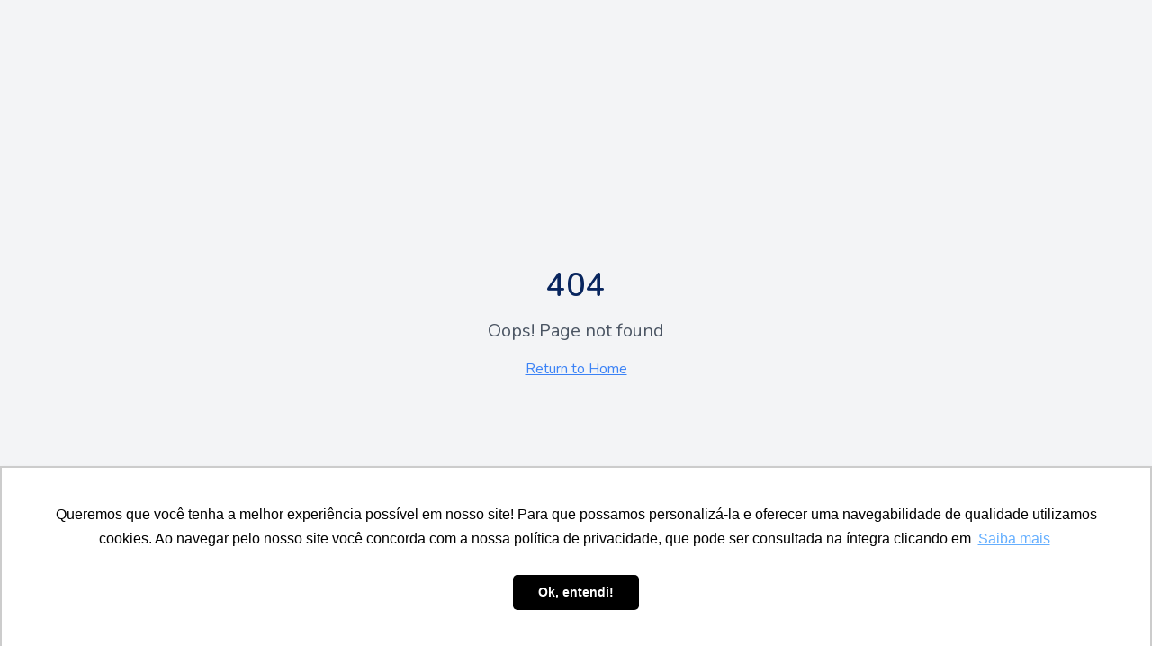

--- FILE ---
content_type: text/html
request_url: https://www.clipescola.com/2017/06/07/
body_size: 1476
content:

<!DOCTYPE html>
<html lang="pt-BR">
  <head>
    <meta charset="UTF-8" />
    <meta name="viewport" content="width=device-width, initial-scale=1.0" />
    
    <!-- Google Tag Manager -->
    <script>(function(w,d,s,l,i){w[l]=w[l]||[];w[l].push({'gtm.start':
    new Date().getTime(),event:'gtm.js'});var f=d.getElementsByTagName(s)[0],
    j=d.createElement(s),dl=l!='dataLayer'?'&l='+l:'';j.async=true;j.src=
    'https://www.googletagmanager.com/gtm.js?id='+i+dl;f.parentNode.insertBefore(j,f);
    })(window,document,'script','dataLayer','GTM-PRKSX42');</script>
    <!-- End Google Tag Manager -->
    
    <title>ClipEscola - Ecossistema Completo para Gestão Escolar</title>
    <meta name="description" content="Plataforma completa para gestão escolar. Automatize a rotina, aumente o engajamento das famílias e simplifique o trabalho da sua equipe." />
    <meta name="author" content="ClipEscola" />
    <meta name="google-site-verification" content="dmLrmZHb3LF4o_IlPeLCHGe4gHiQTHAGhw9PavwhX9E" />

    <meta property="og:title" content="ClipEscola - Ecossistema Completo para Gestão Escolar" />
    <meta property="og:description" content="Plataforma completa para gestão escolar. Automatize a rotina, aumente o engajamento das famílias e simplifique o trabalho da sua equipe." />
    <meta property="og:type" content="website" />
    <meta property="og:image" content="/lovable-uploads/fbd64372-d14d-48a2-ad85-063992eae779.png" />

    <meta name="twitter:card" content="summary_large_image" />
    <meta name="twitter:image" content="/lovable-uploads/fbd64372-d14d-48a2-ad85-063992eae779.png" />

    <!-- Font optimization with preload -->
    <link rel="preconnect" href="https://fonts.googleapis.com">
    <link rel="preconnect" href="https://fonts.gstatic.com" crossorigin>
    <link rel="preload" as="font" href="https://fonts.gstatic.com/s/nunito/v26/XRXI3I6Li01BKofiOc5wtlZ2di8HDLshdTQ3j6zbXWjgevT5.woff2" type="font/woff2" crossorigin>
    <link href="https://fonts.googleapis.com/css2?family=Nunito:wght@400;600&display=swap" rel="stylesheet">
    
    <!-- Critical LCP image preload -->
    <link rel="preload" as="image" href="/lovable-uploads/f1f8bfb4-4974-43e0-a7d0-c21d4796a13b.png" fetchpriority="high">
    <link rel="preload" as="image" href="/lovable-uploads/0e08f2bb-9f7d-451d-8509-77385a49ba9f.png" fetchpriority="high">
    
    <!-- DNS prefetch for third-party domains -->
    <link rel="dns-prefetch" href="//unpkg.com">
    <link rel="dns-prefetch" href="//chat.blip.ai">
    <link rel="dns-prefetch" href="//d335luupugsy2.cloudfront.net">
    <link rel="icon" href="/lovable-uploads/a2d24840-e3ff-4c23-9c21-171fe3bc7016.png" sizes="192x192">
    <link rel="icon" href="/lovable-uploads/a2d24840-e3ff-4c23-9c21-171fe3bc7016.png" sizes="32x32">
    
    <!-- RD Station Tracking Code - carrega imediatamente -->
    <script type="text/javascript" async src="https://d335luupugsy2.cloudfront.net/js/loader-scripts/ec0471d8-0034-4ce3-9306-3fb80fb83718-loader.js"></script>
    <script type="module" crossorigin src="/assets/index-kmE8oV-X.js"></script>
    <link rel="stylesheet" crossorigin href="/assets/index-BT0goWTX.css">
  </head>

  <body>
    <!-- Google Tag Manager (noscript) -->
    <noscript><iframe src="https://www.googletagmanager.com/ns.html?id=GTM-PRKSX42"
    height="0" width="0" style="display:none;visibility:hidden"></iframe></noscript>
    <!-- End Google Tag Manager (noscript) -->
    
    <div id="root"></div>
  </body>
</html>


--- FILE ---
content_type: text/html;charset=utf-8
request_url: https://pageview-notify.rdstation.com.br/send
body_size: -71
content:
0c925ddb-3d8f-4b37-8f83-d2355bcbb86c

--- FILE ---
content_type: application/javascript
request_url: https://www.clipescola.com/assets/index-kmE8oV-X.js
body_size: 900890
content:
var f2=Object.defineProperty;var zg=e=>{throw TypeError(e)};var m2=(e,t,a)=>t in e?f2(e,t,{enumerable:!0,configurable:!0,writable:!0,value:a}):e[t]=a;var yr=(e,t,a)=>m2(e,typeof t!="symbol"?t+"":t,a),qd=(e,t,a)=>t.has(e)||zg("Cannot "+a);var O=(e,t,a)=>(qd(e,t,"read from private field"),a?a.call(e):t.get(e)),Re=(e,t,a)=>t.has(e)?zg("Cannot add the same private member more than once"):t instanceof WeakSet?t.add(e):t.set(e,a),ye=(e,t,a,r)=>(qd(e,t,"write to private field"),r?r.call(e,a):t.set(e,a),a),kt=(e,t,a)=>(qd(e,t,"access private method"),a);var Ql=(e,t,a,r)=>({set _(s){ye(e,t,s,a)},get _(){return O(e,t,r)}});function g2(e,t){for(var a=0;a<t.length;a++){const r=t[a];if(typeof r!="string"&&!Array.isArray(r)){for(const s in r)if(s!=="default"&&!(s in e)){const o=Object.getOwnPropertyDescriptor(r,s);o&&Object.defineProperty(e,s,o.get?o:{enumerable:!0,get:()=>r[s]})}}}return Object.freeze(Object.defineProperty(e,Symbol.toStringTag,{value:"Module"}))}(function(){const t=document.createElement("link").relList;if(t&&t.supports&&t.supports("modulepreload"))return;for(const s of document.querySelectorAll('link[rel="modulepreload"]'))r(s);new MutationObserver(s=>{for(const o of s)if(o.type==="childList")for(const n of o.addedNodes)n.tagName==="LINK"&&n.rel==="modulepreload"&&r(n)}).observe(document,{childList:!0,subtree:!0});function a(s){const o={};return s.integrity&&(o.integrity=s.integrity),s.referrerPolicy&&(o.referrerPolicy=s.referrerPolicy),s.crossOrigin==="use-credentials"?o.credentials="include":s.crossOrigin==="anonymous"?o.credentials="omit":o.credentials="same-origin",o}function r(s){if(s.ep)return;s.ep=!0;const o=a(s);fetch(s.href,o)}})();function Ol(e){return e&&e.__esModule&&Object.prototype.hasOwnProperty.call(e,"default")?e.default:e}var qb={exports:{}},Zu={},Wb={exports:{}},we={};/**
 * @license React
 * react.production.min.js
 *
 * Copyright (c) Facebook, Inc. and its affiliates.
 *
 * This source code is licensed under the MIT license found in the
 * LICENSE file in the root directory of this source tree.
 */var Il=Symbol.for("react.element"),v2=Symbol.for("react.portal"),y2=Symbol.for("react.fragment"),b2=Symbol.for("react.strict_mode"),x2=Symbol.for("react.profiler"),w2=Symbol.for("react.provider"),_2=Symbol.for("react.context"),k2=Symbol.for("react.forward_ref"),E2=Symbol.for("react.suspense"),C2=Symbol.for("react.memo"),S2=Symbol.for("react.lazy"),Fg=Symbol.iterator;function j2(e){return e===null||typeof e!="object"?null:(e=Fg&&e[Fg]||e["@@iterator"],typeof e=="function"?e:null)}var Hb={isMounted:function(){return!1},enqueueForceUpdate:function(){},enqueueReplaceState:function(){},enqueueSetState:function(){}},Kb=Object.assign,Gb={};function Un(e,t,a){this.props=e,this.context=t,this.refs=Gb,this.updater=a||Hb}Un.prototype.isReactComponent={};Un.prototype.setState=function(e,t){if(typeof e!="object"&&typeof e!="function"&&e!=null)throw Error("setState(...): takes an object of state variables to update or a function which returns an object of state variables.");this.updater.enqueueSetState(this,e,t,"setState")};Un.prototype.forceUpdate=function(e){this.updater.enqueueForceUpdate(this,e,"forceUpdate")};function Zb(){}Zb.prototype=Un.prototype;function Vf(e,t,a){this.props=e,this.context=t,this.refs=Gb,this.updater=a||Hb}var qf=Vf.prototype=new Zb;qf.constructor=Vf;Kb(qf,Un.prototype);qf.isPureReactComponent=!0;var Ug=Array.isArray,Qb=Object.prototype.hasOwnProperty,Wf={current:null},Yb={key:!0,ref:!0,__self:!0,__source:!0};function Jb(e,t,a){var r,s={},o=null,n=null;if(t!=null)for(r in t.ref!==void 0&&(n=t.ref),t.key!==void 0&&(o=""+t.key),t)Qb.call(t,r)&&!Yb.hasOwnProperty(r)&&(s[r]=t[r]);var l=arguments.length-2;if(l===1)s.children=a;else if(1<l){for(var c=Array(l),u=0;u<l;u++)c[u]=arguments[u+2];s.children=c}if(e&&e.defaultProps)for(r in l=e.defaultProps,l)s[r]===void 0&&(s[r]=l[r]);return{$$typeof:Il,type:e,key:o,ref:n,props:s,_owner:Wf.current}}function N2(e,t){return{$$typeof:Il,type:e.type,key:t,ref:e.ref,props:e.props,_owner:e._owner}}function Hf(e){return typeof e=="object"&&e!==null&&e.$$typeof===Il}function T2(e){var t={"=":"=0",":":"=2"};return"$"+e.replace(/[=:]/g,function(a){return t[a]})}var Bg=/\/+/g;function Wd(e,t){return typeof e=="object"&&e!==null&&e.key!=null?T2(""+e.key):t.toString(36)}function Tc(e,t,a,r,s){var o=typeof e;(o==="undefined"||o==="boolean")&&(e=null);var n=!1;if(e===null)n=!0;else switch(o){case"string":case"number":n=!0;break;case"object":switch(e.$$typeof){case Il:case v2:n=!0}}if(n)return n=e,s=s(n),e=r===""?"."+Wd(n,0):r,Ug(s)?(a="",e!=null&&(a=e.replace(Bg,"$&/")+"/"),Tc(s,t,a,"",function(u){return u})):s!=null&&(Hf(s)&&(s=N2(s,a+(!s.key||n&&n.key===s.key?"":(""+s.key).replace(Bg,"$&/")+"/")+e)),t.push(s)),1;if(n=0,r=r===""?".":r+":",Ug(e))for(var l=0;l<e.length;l++){o=e[l];var c=r+Wd(o,l);n+=Tc(o,t,a,c,s)}else if(c=j2(e),typeof c=="function")for(e=c.call(e),l=0;!(o=e.next()).done;)o=o.value,c=r+Wd(o,l++),n+=Tc(o,t,a,c,s);else if(o==="object")throw t=String(e),Error("Objects are not valid as a React child (found: "+(t==="[object Object]"?"object with keys {"+Object.keys(e).join(", ")+"}":t)+"). If you meant to render a collection of children, use an array instead.");return n}function Yl(e,t,a){if(e==null)return e;var r=[],s=0;return Tc(e,r,"","",function(o){return t.call(a,o,s++)}),r}function P2(e){if(e._status===-1){var t=e._result;t=t(),t.then(function(a){(e._status===0||e._status===-1)&&(e._status=1,e._result=a)},function(a){(e._status===0||e._status===-1)&&(e._status=2,e._result=a)}),e._status===-1&&(e._status=0,e._result=t)}if(e._status===1)return e._result.default;throw e._result}var zt={current:null},Pc={transition:null},R2={ReactCurrentDispatcher:zt,ReactCurrentBatchConfig:Pc,ReactCurrentOwner:Wf};function Xb(){throw Error("act(...) is not supported in production builds of React.")}we.Children={map:Yl,forEach:function(e,t,a){Yl(e,function(){t.apply(this,arguments)},a)},count:function(e){var t=0;return Yl(e,function(){t++}),t},toArray:function(e){return Yl(e,function(t){return t})||[]},only:function(e){if(!Hf(e))throw Error("React.Children.only expected to receive a single React element child.");return e}};we.Component=Un;we.Fragment=y2;we.Profiler=x2;we.PureComponent=Vf;we.StrictMode=b2;we.Suspense=E2;we.__SECRET_INTERNALS_DO_NOT_USE_OR_YOU_WILL_BE_FIRED=R2;we.act=Xb;we.cloneElement=function(e,t,a){if(e==null)throw Error("React.cloneElement(...): The argument must be a React element, but you passed "+e+".");var r=Kb({},e.props),s=e.key,o=e.ref,n=e._owner;if(t!=null){if(t.ref!==void 0&&(o=t.ref,n=Wf.current),t.key!==void 0&&(s=""+t.key),e.type&&e.type.defaultProps)var l=e.type.defaultProps;for(c in t)Qb.call(t,c)&&!Yb.hasOwnProperty(c)&&(r[c]=t[c]===void 0&&l!==void 0?l[c]:t[c])}var c=arguments.length-2;if(c===1)r.children=a;else if(1<c){l=Array(c);for(var u=0;u<c;u++)l[u]=arguments[u+2];r.children=l}return{$$typeof:Il,type:e.type,key:s,ref:o,props:r,_owner:n}};we.createContext=function(e){return e={$$typeof:_2,_currentValue:e,_currentValue2:e,_threadCount:0,Provider:null,Consumer:null,_defaultValue:null,_globalName:null},e.Provider={$$typeof:w2,_context:e},e.Consumer=e};we.createElement=Jb;we.createFactory=function(e){var t=Jb.bind(null,e);return t.type=e,t};we.createRef=function(){return{current:null}};we.forwardRef=function(e){return{$$typeof:k2,render:e}};we.isValidElement=Hf;we.lazy=function(e){return{$$typeof:S2,_payload:{_status:-1,_result:e},_init:P2}};we.memo=function(e,t){return{$$typeof:C2,type:e,compare:t===void 0?null:t}};we.startTransition=function(e){var t=Pc.transition;Pc.transition={};try{e()}finally{Pc.transition=t}};we.unstable_act=Xb;we.useCallback=function(e,t){return zt.current.useCallback(e,t)};we.useContext=function(e){return zt.current.useContext(e)};we.useDebugValue=function(){};we.useDeferredValue=function(e){return zt.current.useDeferredValue(e)};we.useEffect=function(e,t){return zt.current.useEffect(e,t)};we.useId=function(){return zt.current.useId()};we.useImperativeHandle=function(e,t,a){return zt.current.useImperativeHandle(e,t,a)};we.useInsertionEffect=function(e,t){return zt.current.useInsertionEffect(e,t)};we.useLayoutEffect=function(e,t){return zt.current.useLayoutEffect(e,t)};we.useMemo=function(e,t){return zt.current.useMemo(e,t)};we.useReducer=function(e,t,a){return zt.current.useReducer(e,t,a)};we.useRef=function(e){return zt.current.useRef(e)};we.useState=function(e){return zt.current.useState(e)};we.useSyncExternalStore=function(e,t,a){return zt.current.useSyncExternalStore(e,t,a)};we.useTransition=function(){return zt.current.useTransition()};we.version="18.3.1";Wb.exports=we;var m=Wb.exports;const P=Ol(m),ex=g2({__proto__:null,default:P},[m]);/**
 * @license React
 * react-jsx-runtime.production.min.js
 *
 * Copyright (c) Facebook, Inc. and its affiliates.
 *
 * This source code is licensed under the MIT license found in the
 * LICENSE file in the root directory of this source tree.
 */var A2=m,O2=Symbol.for("react.element"),I2=Symbol.for("react.fragment"),M2=Object.prototype.hasOwnProperty,D2=A2.__SECRET_INTERNALS_DO_NOT_USE_OR_YOU_WILL_BE_FIRED.ReactCurrentOwner,L2={key:!0,ref:!0,__self:!0,__source:!0};function tx(e,t,a){var r,s={},o=null,n=null;a!==void 0&&(o=""+a),t.key!==void 0&&(o=""+t.key),t.ref!==void 0&&(n=t.ref);for(r in t)M2.call(t,r)&&!L2.hasOwnProperty(r)&&(s[r]=t[r]);if(e&&e.defaultProps)for(r in t=e.defaultProps,t)s[r]===void 0&&(s[r]=t[r]);return{$$typeof:O2,type:e,key:o,ref:n,props:s,_owner:D2.current}}Zu.Fragment=I2;Zu.jsx=tx;Zu.jsxs=tx;qb.exports=Zu;var i=qb.exports,ax={exports:{}},fa={},rx={exports:{}},sx={};/**
 * @license React
 * scheduler.production.min.js
 *
 * Copyright (c) Facebook, Inc. and its affiliates.
 *
 * This source code is licensed under the MIT license found in the
 * LICENSE file in the root directory of this source tree.
 */(function(e){function t(T,L){var Z=T.length;T.push(L);e:for(;0<Z;){var W=Z-1>>>1,ae=T[W];if(0<s(ae,L))T[W]=L,T[Z]=ae,Z=W;else break e}}function a(T){return T.length===0?null:T[0]}function r(T){if(T.length===0)return null;var L=T[0],Z=T.pop();if(Z!==L){T[0]=Z;e:for(var W=0,ae=T.length,fe=ae>>>1;W<fe;){var je=2*(W+1)-1,rt=T[je],xe=je+1,se=T[xe];if(0>s(rt,Z))xe<ae&&0>s(se,rt)?(T[W]=se,T[xe]=Z,W=xe):(T[W]=rt,T[je]=Z,W=je);else if(xe<ae&&0>s(se,Z))T[W]=se,T[xe]=Z,W=xe;else break e}}return L}function s(T,L){var Z=T.sortIndex-L.sortIndex;return Z!==0?Z:T.id-L.id}if(typeof performance=="object"&&typeof performance.now=="function"){var o=performance;e.unstable_now=function(){return o.now()}}else{var n=Date,l=n.now();e.unstable_now=function(){return n.now()-l}}var c=[],u=[],d=1,h=null,p=3,v=!1,b=!1,f=!1,w=typeof setTimeout=="function"?setTimeout:null,y=typeof clearTimeout=="function"?clearTimeout:null,g=typeof setImmediate<"u"?setImmediate:null;typeof navigator<"u"&&navigator.scheduling!==void 0&&navigator.scheduling.isInputPending!==void 0&&navigator.scheduling.isInputPending.bind(navigator.scheduling);function x(T){for(var L=a(u);L!==null;){if(L.callback===null)r(u);else if(L.startTime<=T)r(u),L.sortIndex=L.expirationTime,t(c,L);else break;L=a(u)}}function _(T){if(f=!1,x(T),!b)if(a(c)!==null)b=!0,q(k);else{var L=a(u);L!==null&&X(_,L.startTime-T)}}function k(T,L){b=!1,f&&(f=!1,y(N),N=-1),v=!0;var Z=p;try{for(x(L),h=a(c);h!==null&&(!(h.expirationTime>L)||T&&!Q());){var W=h.callback;if(typeof W=="function"){h.callback=null,p=h.priorityLevel;var ae=W(h.expirationTime<=L);L=e.unstable_now(),typeof ae=="function"?h.callback=ae:h===a(c)&&r(c),x(L)}else r(c);h=a(c)}if(h!==null)var fe=!0;else{var je=a(u);je!==null&&X(_,je.startTime-L),fe=!1}return fe}finally{h=null,p=Z,v=!1}}var C=!1,S=null,N=-1,A=5,M=-1;function Q(){return!(e.unstable_now()-M<A)}function I(){if(S!==null){var T=e.unstable_now();M=T;var L=!0;try{L=S(!0,T)}finally{L?B():(C=!1,S=null)}}else C=!1}var B;if(typeof g=="function")B=function(){g(I)};else if(typeof MessageChannel<"u"){var D=new MessageChannel,J=D.port2;D.port1.onmessage=I,B=function(){J.postMessage(null)}}else B=function(){w(I,0)};function q(T){S=T,C||(C=!0,B())}function X(T,L){N=w(function(){T(e.unstable_now())},L)}e.unstable_IdlePriority=5,e.unstable_ImmediatePriority=1,e.unstable_LowPriority=4,e.unstable_NormalPriority=3,e.unstable_Profiling=null,e.unstable_UserBlockingPriority=2,e.unstable_cancelCallback=function(T){T.callback=null},e.unstable_continueExecution=function(){b||v||(b=!0,q(k))},e.unstable_forceFrameRate=function(T){0>T||125<T?console.error("forceFrameRate takes a positive int between 0 and 125, forcing frame rates higher than 125 fps is not supported"):A=0<T?Math.floor(1e3/T):5},e.unstable_getCurrentPriorityLevel=function(){return p},e.unstable_getFirstCallbackNode=function(){return a(c)},e.unstable_next=function(T){switch(p){case 1:case 2:case 3:var L=3;break;default:L=p}var Z=p;p=L;try{return T()}finally{p=Z}},e.unstable_pauseExecution=function(){},e.unstable_requestPaint=function(){},e.unstable_runWithPriority=function(T,L){switch(T){case 1:case 2:case 3:case 4:case 5:break;default:T=3}var Z=p;p=T;try{return L()}finally{p=Z}},e.unstable_scheduleCallback=function(T,L,Z){var W=e.unstable_now();switch(typeof Z=="object"&&Z!==null?(Z=Z.delay,Z=typeof Z=="number"&&0<Z?W+Z:W):Z=W,T){case 1:var ae=-1;break;case 2:ae=250;break;case 5:ae=1073741823;break;case 4:ae=1e4;break;default:ae=5e3}return ae=Z+ae,T={id:d++,callback:L,priorityLevel:T,startTime:Z,expirationTime:ae,sortIndex:-1},Z>W?(T.sortIndex=Z,t(u,T),a(c)===null&&T===a(u)&&(f?(y(N),N=-1):f=!0,X(_,Z-W))):(T.sortIndex=ae,t(c,T),b||v||(b=!0,q(k))),T},e.unstable_shouldYield=Q,e.unstable_wrapCallback=function(T){var L=p;return function(){var Z=p;p=L;try{return T.apply(this,arguments)}finally{p=Z}}}})(sx);rx.exports=sx;var $2=rx.exports;/**
 * @license React
 * react-dom.production.min.js
 *
 * Copyright (c) Facebook, Inc. and its affiliates.
 *
 * This source code is licensed under the MIT license found in the
 * LICENSE file in the root directory of this source tree.
 */var z2=m,pa=$2;function $(e){for(var t="https://reactjs.org/docs/error-decoder.html?invariant="+e,a=1;a<arguments.length;a++)t+="&args[]="+encodeURIComponent(arguments[a]);return"Minified React error #"+e+"; visit "+t+" for the full message or use the non-minified dev environment for full errors and additional helpful warnings."}var ox=new Set,$i={};function xo(e,t){Nn(e,t),Nn(e+"Capture",t)}function Nn(e,t){for($i[e]=t,e=0;e<t.length;e++)ox.add(t[e])}var Pr=!(typeof window>"u"||typeof window.document>"u"||typeof window.document.createElement>"u"),Yh=Object.prototype.hasOwnProperty,F2=/^[:A-Z_a-z\u00C0-\u00D6\u00D8-\u00F6\u00F8-\u02FF\u0370-\u037D\u037F-\u1FFF\u200C-\u200D\u2070-\u218F\u2C00-\u2FEF\u3001-\uD7FF\uF900-\uFDCF\uFDF0-\uFFFD][:A-Z_a-z\u00C0-\u00D6\u00D8-\u00F6\u00F8-\u02FF\u0370-\u037D\u037F-\u1FFF\u200C-\u200D\u2070-\u218F\u2C00-\u2FEF\u3001-\uD7FF\uF900-\uFDCF\uFDF0-\uFFFD\-.0-9\u00B7\u0300-\u036F\u203F-\u2040]*$/,Vg={},qg={};function U2(e){return Yh.call(qg,e)?!0:Yh.call(Vg,e)?!1:F2.test(e)?qg[e]=!0:(Vg[e]=!0,!1)}function B2(e,t,a,r){if(a!==null&&a.type===0)return!1;switch(typeof t){case"function":case"symbol":return!0;case"boolean":return r?!1:a!==null?!a.acceptsBooleans:(e=e.toLowerCase().slice(0,5),e!=="data-"&&e!=="aria-");default:return!1}}function V2(e,t,a,r){if(t===null||typeof t>"u"||B2(e,t,a,r))return!0;if(r)return!1;if(a!==null)switch(a.type){case 3:return!t;case 4:return t===!1;case 5:return isNaN(t);case 6:return isNaN(t)||1>t}return!1}function Ft(e,t,a,r,s,o,n){this.acceptsBooleans=t===2||t===3||t===4,this.attributeName=r,this.attributeNamespace=s,this.mustUseProperty=a,this.propertyName=e,this.type=t,this.sanitizeURL=o,this.removeEmptyString=n}var wt={};"children dangerouslySetInnerHTML defaultValue defaultChecked innerHTML suppressContentEditableWarning suppressHydrationWarning style".split(" ").forEach(function(e){wt[e]=new Ft(e,0,!1,e,null,!1,!1)});[["acceptCharset","accept-charset"],["className","class"],["htmlFor","for"],["httpEquiv","http-equiv"]].forEach(function(e){var t=e[0];wt[t]=new Ft(t,1,!1,e[1],null,!1,!1)});["contentEditable","draggable","spellCheck","value"].forEach(function(e){wt[e]=new Ft(e,2,!1,e.toLowerCase(),null,!1,!1)});["autoReverse","externalResourcesRequired","focusable","preserveAlpha"].forEach(function(e){wt[e]=new Ft(e,2,!1,e,null,!1,!1)});"allowFullScreen async autoFocus autoPlay controls default defer disabled disablePictureInPicture disableRemotePlayback formNoValidate hidden loop noModule noValidate open playsInline readOnly required reversed scoped seamless itemScope".split(" ").forEach(function(e){wt[e]=new Ft(e,3,!1,e.toLowerCase(),null,!1,!1)});["checked","multiple","muted","selected"].forEach(function(e){wt[e]=new Ft(e,3,!0,e,null,!1,!1)});["capture","download"].forEach(function(e){wt[e]=new Ft(e,4,!1,e,null,!1,!1)});["cols","rows","size","span"].forEach(function(e){wt[e]=new Ft(e,6,!1,e,null,!1,!1)});["rowSpan","start"].forEach(function(e){wt[e]=new Ft(e,5,!1,e.toLowerCase(),null,!1,!1)});var Kf=/[\-:]([a-z])/g;function Gf(e){return e[1].toUpperCase()}"accent-height alignment-baseline arabic-form baseline-shift cap-height clip-path clip-rule color-interpolation color-interpolation-filters color-profile color-rendering dominant-baseline enable-background fill-opacity fill-rule flood-color flood-opacity font-family font-size font-size-adjust font-stretch font-style font-variant font-weight glyph-name glyph-orientation-horizontal glyph-orientation-vertical horiz-adv-x horiz-origin-x image-rendering letter-spacing lighting-color marker-end marker-mid marker-start overline-position overline-thickness paint-order panose-1 pointer-events rendering-intent shape-rendering stop-color stop-opacity strikethrough-position strikethrough-thickness stroke-dasharray stroke-dashoffset stroke-linecap stroke-linejoin stroke-miterlimit stroke-opacity stroke-width text-anchor text-decoration text-rendering underline-position underline-thickness unicode-bidi unicode-range units-per-em v-alphabetic v-hanging v-ideographic v-mathematical vector-effect vert-adv-y vert-origin-x vert-origin-y word-spacing writing-mode xmlns:xlink x-height".split(" ").forEach(function(e){var t=e.replace(Kf,Gf);wt[t]=new Ft(t,1,!1,e,null,!1,!1)});"xlink:actuate xlink:arcrole xlink:role xlink:show xlink:title xlink:type".split(" ").forEach(function(e){var t=e.replace(Kf,Gf);wt[t]=new Ft(t,1,!1,e,"http://www.w3.org/1999/xlink",!1,!1)});["xml:base","xml:lang","xml:space"].forEach(function(e){var t=e.replace(Kf,Gf);wt[t]=new Ft(t,1,!1,e,"http://www.w3.org/XML/1998/namespace",!1,!1)});["tabIndex","crossOrigin"].forEach(function(e){wt[e]=new Ft(e,1,!1,e.toLowerCase(),null,!1,!1)});wt.xlinkHref=new Ft("xlinkHref",1,!1,"xlink:href","http://www.w3.org/1999/xlink",!0,!1);["src","href","action","formAction"].forEach(function(e){wt[e]=new Ft(e,1,!1,e.toLowerCase(),null,!0,!0)});function Zf(e,t,a,r){var s=wt.hasOwnProperty(t)?wt[t]:null;(s!==null?s.type!==0:r||!(2<t.length)||t[0]!=="o"&&t[0]!=="O"||t[1]!=="n"&&t[1]!=="N")&&(V2(t,a,s,r)&&(a=null),r||s===null?U2(t)&&(a===null?e.removeAttribute(t):e.setAttribute(t,""+a)):s.mustUseProperty?e[s.propertyName]=a===null?s.type===3?!1:"":a:(t=s.attributeName,r=s.attributeNamespace,a===null?e.removeAttribute(t):(s=s.type,a=s===3||s===4&&a===!0?"":""+a,r?e.setAttributeNS(r,t,a):e.setAttribute(t,a))))}var $r=z2.__SECRET_INTERNALS_DO_NOT_USE_OR_YOU_WILL_BE_FIRED,Jl=Symbol.for("react.element"),Wo=Symbol.for("react.portal"),Ho=Symbol.for("react.fragment"),Qf=Symbol.for("react.strict_mode"),Jh=Symbol.for("react.profiler"),nx=Symbol.for("react.provider"),ix=Symbol.for("react.context"),Yf=Symbol.for("react.forward_ref"),Xh=Symbol.for("react.suspense"),ep=Symbol.for("react.suspense_list"),Jf=Symbol.for("react.memo"),Yr=Symbol.for("react.lazy"),lx=Symbol.for("react.offscreen"),Wg=Symbol.iterator;function ei(e){return e===null||typeof e!="object"?null:(e=Wg&&e[Wg]||e["@@iterator"],typeof e=="function"?e:null)}var Ze=Object.assign,Hd;function fi(e){if(Hd===void 0)try{throw Error()}catch(a){var t=a.stack.trim().match(/\n( *(at )?)/);Hd=t&&t[1]||""}return`
`+Hd+e}var Kd=!1;function Gd(e,t){if(!e||Kd)return"";Kd=!0;var a=Error.prepareStackTrace;Error.prepareStackTrace=void 0;try{if(t)if(t=function(){throw Error()},Object.defineProperty(t.prototype,"props",{set:function(){throw Error()}}),typeof Reflect=="object"&&Reflect.construct){try{Reflect.construct(t,[])}catch(u){var r=u}Reflect.construct(e,[],t)}else{try{t.call()}catch(u){r=u}e.call(t.prototype)}else{try{throw Error()}catch(u){r=u}e()}}catch(u){if(u&&r&&typeof u.stack=="string"){for(var s=u.stack.split(`
`),o=r.stack.split(`
`),n=s.length-1,l=o.length-1;1<=n&&0<=l&&s[n]!==o[l];)l--;for(;1<=n&&0<=l;n--,l--)if(s[n]!==o[l]){if(n!==1||l!==1)do if(n--,l--,0>l||s[n]!==o[l]){var c=`
`+s[n].replace(" at new "," at ");return e.displayName&&c.includes("<anonymous>")&&(c=c.replace("<anonymous>",e.displayName)),c}while(1<=n&&0<=l);break}}}finally{Kd=!1,Error.prepareStackTrace=a}return(e=e?e.displayName||e.name:"")?fi(e):""}function q2(e){switch(e.tag){case 5:return fi(e.type);case 16:return fi("Lazy");case 13:return fi("Suspense");case 19:return fi("SuspenseList");case 0:case 2:case 15:return e=Gd(e.type,!1),e;case 11:return e=Gd(e.type.render,!1),e;case 1:return e=Gd(e.type,!0),e;default:return""}}function tp(e){if(e==null)return null;if(typeof e=="function")return e.displayName||e.name||null;if(typeof e=="string")return e;switch(e){case Ho:return"Fragment";case Wo:return"Portal";case Jh:return"Profiler";case Qf:return"StrictMode";case Xh:return"Suspense";case ep:return"SuspenseList"}if(typeof e=="object")switch(e.$$typeof){case ix:return(e.displayName||"Context")+".Consumer";case nx:return(e._context.displayName||"Context")+".Provider";case Yf:var t=e.render;return e=e.displayName,e||(e=t.displayName||t.name||"",e=e!==""?"ForwardRef("+e+")":"ForwardRef"),e;case Jf:return t=e.displayName||null,t!==null?t:tp(e.type)||"Memo";case Yr:t=e._payload,e=e._init;try{return tp(e(t))}catch{}}return null}function W2(e){var t=e.type;switch(e.tag){case 24:return"Cache";case 9:return(t.displayName||"Context")+".Consumer";case 10:return(t._context.displayName||"Context")+".Provider";case 18:return"DehydratedFragment";case 11:return e=t.render,e=e.displayName||e.name||"",t.displayName||(e!==""?"ForwardRef("+e+")":"ForwardRef");case 7:return"Fragment";case 5:return t;case 4:return"Portal";case 3:return"Root";case 6:return"Text";case 16:return tp(t);case 8:return t===Qf?"StrictMode":"Mode";case 22:return"Offscreen";case 12:return"Profiler";case 21:return"Scope";case 13:return"Suspense";case 19:return"SuspenseList";case 25:return"TracingMarker";case 1:case 0:case 17:case 2:case 14:case 15:if(typeof t=="function")return t.displayName||t.name||null;if(typeof t=="string")return t}return null}function Ss(e){switch(typeof e){case"boolean":case"number":case"string":case"undefined":return e;case"object":return e;default:return""}}function cx(e){var t=e.type;return(e=e.nodeName)&&e.toLowerCase()==="input"&&(t==="checkbox"||t==="radio")}function H2(e){var t=cx(e)?"checked":"value",a=Object.getOwnPropertyDescriptor(e.constructor.prototype,t),r=""+e[t];if(!e.hasOwnProperty(t)&&typeof a<"u"&&typeof a.get=="function"&&typeof a.set=="function"){var s=a.get,o=a.set;return Object.defineProperty(e,t,{configurable:!0,get:function(){return s.call(this)},set:function(n){r=""+n,o.call(this,n)}}),Object.defineProperty(e,t,{enumerable:a.enumerable}),{getValue:function(){return r},setValue:function(n){r=""+n},stopTracking:function(){e._valueTracker=null,delete e[t]}}}}function Xl(e){e._valueTracker||(e._valueTracker=H2(e))}function ux(e){if(!e)return!1;var t=e._valueTracker;if(!t)return!0;var a=t.getValue(),r="";return e&&(r=cx(e)?e.checked?"true":"false":e.value),e=r,e!==a?(t.setValue(e),!0):!1}function Qc(e){if(e=e||(typeof document<"u"?document:void 0),typeof e>"u")return null;try{return e.activeElement||e.body}catch{return e.body}}function ap(e,t){var a=t.checked;return Ze({},t,{defaultChecked:void 0,defaultValue:void 0,value:void 0,checked:a??e._wrapperState.initialChecked})}function Hg(e,t){var a=t.defaultValue==null?"":t.defaultValue,r=t.checked!=null?t.checked:t.defaultChecked;a=Ss(t.value!=null?t.value:a),e._wrapperState={initialChecked:r,initialValue:a,controlled:t.type==="checkbox"||t.type==="radio"?t.checked!=null:t.value!=null}}function dx(e,t){t=t.checked,t!=null&&Zf(e,"checked",t,!1)}function rp(e,t){dx(e,t);var a=Ss(t.value),r=t.type;if(a!=null)r==="number"?(a===0&&e.value===""||e.value!=a)&&(e.value=""+a):e.value!==""+a&&(e.value=""+a);else if(r==="submit"||r==="reset"){e.removeAttribute("value");return}t.hasOwnProperty("value")?sp(e,t.type,a):t.hasOwnProperty("defaultValue")&&sp(e,t.type,Ss(t.defaultValue)),t.checked==null&&t.defaultChecked!=null&&(e.defaultChecked=!!t.defaultChecked)}function Kg(e,t,a){if(t.hasOwnProperty("value")||t.hasOwnProperty("defaultValue")){var r=t.type;if(!(r!=="submit"&&r!=="reset"||t.value!==void 0&&t.value!==null))return;t=""+e._wrapperState.initialValue,a||t===e.value||(e.value=t),e.defaultValue=t}a=e.name,a!==""&&(e.name=""),e.defaultChecked=!!e._wrapperState.initialChecked,a!==""&&(e.name=a)}function sp(e,t,a){(t!=="number"||Qc(e.ownerDocument)!==e)&&(a==null?e.defaultValue=""+e._wrapperState.initialValue:e.defaultValue!==""+a&&(e.defaultValue=""+a))}var mi=Array.isArray;function on(e,t,a,r){if(e=e.options,t){t={};for(var s=0;s<a.length;s++)t["$"+a[s]]=!0;for(a=0;a<e.length;a++)s=t.hasOwnProperty("$"+e[a].value),e[a].selected!==s&&(e[a].selected=s),s&&r&&(e[a].defaultSelected=!0)}else{for(a=""+Ss(a),t=null,s=0;s<e.length;s++){if(e[s].value===a){e[s].selected=!0,r&&(e[s].defaultSelected=!0);return}t!==null||e[s].disabled||(t=e[s])}t!==null&&(t.selected=!0)}}function op(e,t){if(t.dangerouslySetInnerHTML!=null)throw Error($(91));return Ze({},t,{value:void 0,defaultValue:void 0,children:""+e._wrapperState.initialValue})}function Gg(e,t){var a=t.value;if(a==null){if(a=t.children,t=t.defaultValue,a!=null){if(t!=null)throw Error($(92));if(mi(a)){if(1<a.length)throw Error($(93));a=a[0]}t=a}t==null&&(t=""),a=t}e._wrapperState={initialValue:Ss(a)}}function hx(e,t){var a=Ss(t.value),r=Ss(t.defaultValue);a!=null&&(a=""+a,a!==e.value&&(e.value=a),t.defaultValue==null&&e.defaultValue!==a&&(e.defaultValue=a)),r!=null&&(e.defaultValue=""+r)}function Zg(e){var t=e.textContent;t===e._wrapperState.initialValue&&t!==""&&t!==null&&(e.value=t)}function px(e){switch(e){case"svg":return"http://www.w3.org/2000/svg";case"math":return"http://www.w3.org/1998/Math/MathML";default:return"http://www.w3.org/1999/xhtml"}}function np(e,t){return e==null||e==="http://www.w3.org/1999/xhtml"?px(t):e==="http://www.w3.org/2000/svg"&&t==="foreignObject"?"http://www.w3.org/1999/xhtml":e}var ec,fx=function(e){return typeof MSApp<"u"&&MSApp.execUnsafeLocalFunction?function(t,a,r,s){MSApp.execUnsafeLocalFunction(function(){return e(t,a,r,s)})}:e}(function(e,t){if(e.namespaceURI!=="http://www.w3.org/2000/svg"||"innerHTML"in e)e.innerHTML=t;else{for(ec=ec||document.createElement("div"),ec.innerHTML="<svg>"+t.valueOf().toString()+"</svg>",t=ec.firstChild;e.firstChild;)e.removeChild(e.firstChild);for(;t.firstChild;)e.appendChild(t.firstChild)}});function zi(e,t){if(t){var a=e.firstChild;if(a&&a===e.lastChild&&a.nodeType===3){a.nodeValue=t;return}}e.textContent=t}var _i={animationIterationCount:!0,aspectRatio:!0,borderImageOutset:!0,borderImageSlice:!0,borderImageWidth:!0,boxFlex:!0,boxFlexGroup:!0,boxOrdinalGroup:!0,columnCount:!0,columns:!0,flex:!0,flexGrow:!0,flexPositive:!0,flexShrink:!0,flexNegative:!0,flexOrder:!0,gridArea:!0,gridRow:!0,gridRowEnd:!0,gridRowSpan:!0,gridRowStart:!0,gridColumn:!0,gridColumnEnd:!0,gridColumnSpan:!0,gridColumnStart:!0,fontWeight:!0,lineClamp:!0,lineHeight:!0,opacity:!0,order:!0,orphans:!0,tabSize:!0,widows:!0,zIndex:!0,zoom:!0,fillOpacity:!0,floodOpacity:!0,stopOpacity:!0,strokeDasharray:!0,strokeDashoffset:!0,strokeMiterlimit:!0,strokeOpacity:!0,strokeWidth:!0},K2=["Webkit","ms","Moz","O"];Object.keys(_i).forEach(function(e){K2.forEach(function(t){t=t+e.charAt(0).toUpperCase()+e.substring(1),_i[t]=_i[e]})});function mx(e,t,a){return t==null||typeof t=="boolean"||t===""?"":a||typeof t!="number"||t===0||_i.hasOwnProperty(e)&&_i[e]?(""+t).trim():t+"px"}function gx(e,t){e=e.style;for(var a in t)if(t.hasOwnProperty(a)){var r=a.indexOf("--")===0,s=mx(a,t[a],r);a==="float"&&(a="cssFloat"),r?e.setProperty(a,s):e[a]=s}}var G2=Ze({menuitem:!0},{area:!0,base:!0,br:!0,col:!0,embed:!0,hr:!0,img:!0,input:!0,keygen:!0,link:!0,meta:!0,param:!0,source:!0,track:!0,wbr:!0});function ip(e,t){if(t){if(G2[e]&&(t.children!=null||t.dangerouslySetInnerHTML!=null))throw Error($(137,e));if(t.dangerouslySetInnerHTML!=null){if(t.children!=null)throw Error($(60));if(typeof t.dangerouslySetInnerHTML!="object"||!("__html"in t.dangerouslySetInnerHTML))throw Error($(61))}if(t.style!=null&&typeof t.style!="object")throw Error($(62))}}function lp(e,t){if(e.indexOf("-")===-1)return typeof t.is=="string";switch(e){case"annotation-xml":case"color-profile":case"font-face":case"font-face-src":case"font-face-uri":case"font-face-format":case"font-face-name":case"missing-glyph":return!1;default:return!0}}var cp=null;function Xf(e){return e=e.target||e.srcElement||window,e.correspondingUseElement&&(e=e.correspondingUseElement),e.nodeType===3?e.parentNode:e}var up=null,nn=null,ln=null;function Qg(e){if(e=Ll(e)){if(typeof up!="function")throw Error($(280));var t=e.stateNode;t&&(t=ed(t),up(e.stateNode,e.type,t))}}function vx(e){nn?ln?ln.push(e):ln=[e]:nn=e}function yx(){if(nn){var e=nn,t=ln;if(ln=nn=null,Qg(e),t)for(e=0;e<t.length;e++)Qg(t[e])}}function bx(e,t){return e(t)}function xx(){}var Zd=!1;function wx(e,t,a){if(Zd)return e(t,a);Zd=!0;try{return bx(e,t,a)}finally{Zd=!1,(nn!==null||ln!==null)&&(xx(),yx())}}function Fi(e,t){var a=e.stateNode;if(a===null)return null;var r=ed(a);if(r===null)return null;a=r[t];e:switch(t){case"onClick":case"onClickCapture":case"onDoubleClick":case"onDoubleClickCapture":case"onMouseDown":case"onMouseDownCapture":case"onMouseMove":case"onMouseMoveCapture":case"onMouseUp":case"onMouseUpCapture":case"onMouseEnter":(r=!r.disabled)||(e=e.type,r=!(e==="button"||e==="input"||e==="select"||e==="textarea")),e=!r;break e;default:e=!1}if(e)return null;if(a&&typeof a!="function")throw Error($(231,t,typeof a));return a}var dp=!1;if(Pr)try{var ti={};Object.defineProperty(ti,"passive",{get:function(){dp=!0}}),window.addEventListener("test",ti,ti),window.removeEventListener("test",ti,ti)}catch{dp=!1}function Z2(e,t,a,r,s,o,n,l,c){var u=Array.prototype.slice.call(arguments,3);try{t.apply(a,u)}catch(d){this.onError(d)}}var ki=!1,Yc=null,Jc=!1,hp=null,Q2={onError:function(e){ki=!0,Yc=e}};function Y2(e,t,a,r,s,o,n,l,c){ki=!1,Yc=null,Z2.apply(Q2,arguments)}function J2(e,t,a,r,s,o,n,l,c){if(Y2.apply(this,arguments),ki){if(ki){var u=Yc;ki=!1,Yc=null}else throw Error($(198));Jc||(Jc=!0,hp=u)}}function wo(e){var t=e,a=e;if(e.alternate)for(;t.return;)t=t.return;else{e=t;do t=e,t.flags&4098&&(a=t.return),e=t.return;while(e)}return t.tag===3?a:null}function _x(e){if(e.tag===13){var t=e.memoizedState;if(t===null&&(e=e.alternate,e!==null&&(t=e.memoizedState)),t!==null)return t.dehydrated}return null}function Yg(e){if(wo(e)!==e)throw Error($(188))}function X2(e){var t=e.alternate;if(!t){if(t=wo(e),t===null)throw Error($(188));return t!==e?null:e}for(var a=e,r=t;;){var s=a.return;if(s===null)break;var o=s.alternate;if(o===null){if(r=s.return,r!==null){a=r;continue}break}if(s.child===o.child){for(o=s.child;o;){if(o===a)return Yg(s),e;if(o===r)return Yg(s),t;o=o.sibling}throw Error($(188))}if(a.return!==r.return)a=s,r=o;else{for(var n=!1,l=s.child;l;){if(l===a){n=!0,a=s,r=o;break}if(l===r){n=!0,r=s,a=o;break}l=l.sibling}if(!n){for(l=o.child;l;){if(l===a){n=!0,a=o,r=s;break}if(l===r){n=!0,r=o,a=s;break}l=l.sibling}if(!n)throw Error($(189))}}if(a.alternate!==r)throw Error($(190))}if(a.tag!==3)throw Error($(188));return a.stateNode.current===a?e:t}function kx(e){return e=X2(e),e!==null?Ex(e):null}function Ex(e){if(e.tag===5||e.tag===6)return e;for(e=e.child;e!==null;){var t=Ex(e);if(t!==null)return t;e=e.sibling}return null}var Cx=pa.unstable_scheduleCallback,Jg=pa.unstable_cancelCallback,eC=pa.unstable_shouldYield,tC=pa.unstable_requestPaint,tt=pa.unstable_now,aC=pa.unstable_getCurrentPriorityLevel,em=pa.unstable_ImmediatePriority,Sx=pa.unstable_UserBlockingPriority,Xc=pa.unstable_NormalPriority,rC=pa.unstable_LowPriority,jx=pa.unstable_IdlePriority,Qu=null,cr=null;function sC(e){if(cr&&typeof cr.onCommitFiberRoot=="function")try{cr.onCommitFiberRoot(Qu,e,void 0,(e.current.flags&128)===128)}catch{}}var Ua=Math.clz32?Math.clz32:iC,oC=Math.log,nC=Math.LN2;function iC(e){return e>>>=0,e===0?32:31-(oC(e)/nC|0)|0}var tc=64,ac=4194304;function gi(e){switch(e&-e){case 1:return 1;case 2:return 2;case 4:return 4;case 8:return 8;case 16:return 16;case 32:return 32;case 64:case 128:case 256:case 512:case 1024:case 2048:case 4096:case 8192:case 16384:case 32768:case 65536:case 131072:case 262144:case 524288:case 1048576:case 2097152:return e&4194240;case 4194304:case 8388608:case 16777216:case 33554432:case 67108864:return e&130023424;case 134217728:return 134217728;case 268435456:return 268435456;case 536870912:return 536870912;case 1073741824:return 1073741824;default:return e}}function eu(e,t){var a=e.pendingLanes;if(a===0)return 0;var r=0,s=e.suspendedLanes,o=e.pingedLanes,n=a&268435455;if(n!==0){var l=n&~s;l!==0?r=gi(l):(o&=n,o!==0&&(r=gi(o)))}else n=a&~s,n!==0?r=gi(n):o!==0&&(r=gi(o));if(r===0)return 0;if(t!==0&&t!==r&&!(t&s)&&(s=r&-r,o=t&-t,s>=o||s===16&&(o&4194240)!==0))return t;if(r&4&&(r|=a&16),t=e.entangledLanes,t!==0)for(e=e.entanglements,t&=r;0<t;)a=31-Ua(t),s=1<<a,r|=e[a],t&=~s;return r}function lC(e,t){switch(e){case 1:case 2:case 4:return t+250;case 8:case 16:case 32:case 64:case 128:case 256:case 512:case 1024:case 2048:case 4096:case 8192:case 16384:case 32768:case 65536:case 131072:case 262144:case 524288:case 1048576:case 2097152:return t+5e3;case 4194304:case 8388608:case 16777216:case 33554432:case 67108864:return-1;case 134217728:case 268435456:case 536870912:case 1073741824:return-1;default:return-1}}function cC(e,t){for(var a=e.suspendedLanes,r=e.pingedLanes,s=e.expirationTimes,o=e.pendingLanes;0<o;){var n=31-Ua(o),l=1<<n,c=s[n];c===-1?(!(l&a)||l&r)&&(s[n]=lC(l,t)):c<=t&&(e.expiredLanes|=l),o&=~l}}function pp(e){return e=e.pendingLanes&-1073741825,e!==0?e:e&1073741824?1073741824:0}function Nx(){var e=tc;return tc<<=1,!(tc&4194240)&&(tc=64),e}function Qd(e){for(var t=[],a=0;31>a;a++)t.push(e);return t}function Ml(e,t,a){e.pendingLanes|=t,t!==536870912&&(e.suspendedLanes=0,e.pingedLanes=0),e=e.eventTimes,t=31-Ua(t),e[t]=a}function uC(e,t){var a=e.pendingLanes&~t;e.pendingLanes=t,e.suspendedLanes=0,e.pingedLanes=0,e.expiredLanes&=t,e.mutableReadLanes&=t,e.entangledLanes&=t,t=e.entanglements;var r=e.eventTimes;for(e=e.expirationTimes;0<a;){var s=31-Ua(a),o=1<<s;t[s]=0,r[s]=-1,e[s]=-1,a&=~o}}function tm(e,t){var a=e.entangledLanes|=t;for(e=e.entanglements;a;){var r=31-Ua(a),s=1<<r;s&t|e[r]&t&&(e[r]|=t),a&=~s}}var Ie=0;function Tx(e){return e&=-e,1<e?4<e?e&268435455?16:536870912:4:1}var Px,am,Rx,Ax,Ox,fp=!1,rc=[],gs=null,vs=null,ys=null,Ui=new Map,Bi=new Map,rs=[],dC="mousedown mouseup touchcancel touchend touchstart auxclick dblclick pointercancel pointerdown pointerup dragend dragstart drop compositionend compositionstart keydown keypress keyup input textInput copy cut paste click change contextmenu reset submit".split(" ");function Xg(e,t){switch(e){case"focusin":case"focusout":gs=null;break;case"dragenter":case"dragleave":vs=null;break;case"mouseover":case"mouseout":ys=null;break;case"pointerover":case"pointerout":Ui.delete(t.pointerId);break;case"gotpointercapture":case"lostpointercapture":Bi.delete(t.pointerId)}}function ai(e,t,a,r,s,o){return e===null||e.nativeEvent!==o?(e={blockedOn:t,domEventName:a,eventSystemFlags:r,nativeEvent:o,targetContainers:[s]},t!==null&&(t=Ll(t),t!==null&&am(t)),e):(e.eventSystemFlags|=r,t=e.targetContainers,s!==null&&t.indexOf(s)===-1&&t.push(s),e)}function hC(e,t,a,r,s){switch(t){case"focusin":return gs=ai(gs,e,t,a,r,s),!0;case"dragenter":return vs=ai(vs,e,t,a,r,s),!0;case"mouseover":return ys=ai(ys,e,t,a,r,s),!0;case"pointerover":var o=s.pointerId;return Ui.set(o,ai(Ui.get(o)||null,e,t,a,r,s)),!0;case"gotpointercapture":return o=s.pointerId,Bi.set(o,ai(Bi.get(o)||null,e,t,a,r,s)),!0}return!1}function Ix(e){var t=Zs(e.target);if(t!==null){var a=wo(t);if(a!==null){if(t=a.tag,t===13){if(t=_x(a),t!==null){e.blockedOn=t,Ox(e.priority,function(){Rx(a)});return}}else if(t===3&&a.stateNode.current.memoizedState.isDehydrated){e.blockedOn=a.tag===3?a.stateNode.containerInfo:null;return}}}e.blockedOn=null}function Rc(e){if(e.blockedOn!==null)return!1;for(var t=e.targetContainers;0<t.length;){var a=mp(e.domEventName,e.eventSystemFlags,t[0],e.nativeEvent);if(a===null){a=e.nativeEvent;var r=new a.constructor(a.type,a);cp=r,a.target.dispatchEvent(r),cp=null}else return t=Ll(a),t!==null&&am(t),e.blockedOn=a,!1;t.shift()}return!0}function ev(e,t,a){Rc(e)&&a.delete(t)}function pC(){fp=!1,gs!==null&&Rc(gs)&&(gs=null),vs!==null&&Rc(vs)&&(vs=null),ys!==null&&Rc(ys)&&(ys=null),Ui.forEach(ev),Bi.forEach(ev)}function ri(e,t){e.blockedOn===t&&(e.blockedOn=null,fp||(fp=!0,pa.unstable_scheduleCallback(pa.unstable_NormalPriority,pC)))}function Vi(e){function t(s){return ri(s,e)}if(0<rc.length){ri(rc[0],e);for(var a=1;a<rc.length;a++){var r=rc[a];r.blockedOn===e&&(r.blockedOn=null)}}for(gs!==null&&ri(gs,e),vs!==null&&ri(vs,e),ys!==null&&ri(ys,e),Ui.forEach(t),Bi.forEach(t),a=0;a<rs.length;a++)r=rs[a],r.blockedOn===e&&(r.blockedOn=null);for(;0<rs.length&&(a=rs[0],a.blockedOn===null);)Ix(a),a.blockedOn===null&&rs.shift()}var cn=$r.ReactCurrentBatchConfig,tu=!0;function fC(e,t,a,r){var s=Ie,o=cn.transition;cn.transition=null;try{Ie=1,rm(e,t,a,r)}finally{Ie=s,cn.transition=o}}function mC(e,t,a,r){var s=Ie,o=cn.transition;cn.transition=null;try{Ie=4,rm(e,t,a,r)}finally{Ie=s,cn.transition=o}}function rm(e,t,a,r){if(tu){var s=mp(e,t,a,r);if(s===null)nh(e,t,r,au,a),Xg(e,r);else if(hC(s,e,t,a,r))r.stopPropagation();else if(Xg(e,r),t&4&&-1<dC.indexOf(e)){for(;s!==null;){var o=Ll(s);if(o!==null&&Px(o),o=mp(e,t,a,r),o===null&&nh(e,t,r,au,a),o===s)break;s=o}s!==null&&r.stopPropagation()}else nh(e,t,r,null,a)}}var au=null;function mp(e,t,a,r){if(au=null,e=Xf(r),e=Zs(e),e!==null)if(t=wo(e),t===null)e=null;else if(a=t.tag,a===13){if(e=_x(t),e!==null)return e;e=null}else if(a===3){if(t.stateNode.current.memoizedState.isDehydrated)return t.tag===3?t.stateNode.containerInfo:null;e=null}else t!==e&&(e=null);return au=e,null}function Mx(e){switch(e){case"cancel":case"click":case"close":case"contextmenu":case"copy":case"cut":case"auxclick":case"dblclick":case"dragend":case"dragstart":case"drop":case"focusin":case"focusout":case"input":case"invalid":case"keydown":case"keypress":case"keyup":case"mousedown":case"mouseup":case"paste":case"pause":case"play":case"pointercancel":case"pointerdown":case"pointerup":case"ratechange":case"reset":case"resize":case"seeked":case"submit":case"touchcancel":case"touchend":case"touchstart":case"volumechange":case"change":case"selectionchange":case"textInput":case"compositionstart":case"compositionend":case"compositionupdate":case"beforeblur":case"afterblur":case"beforeinput":case"blur":case"fullscreenchange":case"focus":case"hashchange":case"popstate":case"select":case"selectstart":return 1;case"drag":case"dragenter":case"dragexit":case"dragleave":case"dragover":case"mousemove":case"mouseout":case"mouseover":case"pointermove":case"pointerout":case"pointerover":case"scroll":case"toggle":case"touchmove":case"wheel":case"mouseenter":case"mouseleave":case"pointerenter":case"pointerleave":return 4;case"message":switch(aC()){case em:return 1;case Sx:return 4;case Xc:case rC:return 16;case jx:return 536870912;default:return 16}default:return 16}}var ps=null,sm=null,Ac=null;function Dx(){if(Ac)return Ac;var e,t=sm,a=t.length,r,s="value"in ps?ps.value:ps.textContent,o=s.length;for(e=0;e<a&&t[e]===s[e];e++);var n=a-e;for(r=1;r<=n&&t[a-r]===s[o-r];r++);return Ac=s.slice(e,1<r?1-r:void 0)}function Oc(e){var t=e.keyCode;return"charCode"in e?(e=e.charCode,e===0&&t===13&&(e=13)):e=t,e===10&&(e=13),32<=e||e===13?e:0}function sc(){return!0}function tv(){return!1}function ma(e){function t(a,r,s,o,n){this._reactName=a,this._targetInst=s,this.type=r,this.nativeEvent=o,this.target=n,this.currentTarget=null;for(var l in e)e.hasOwnProperty(l)&&(a=e[l],this[l]=a?a(o):o[l]);return this.isDefaultPrevented=(o.defaultPrevented!=null?o.defaultPrevented:o.returnValue===!1)?sc:tv,this.isPropagationStopped=tv,this}return Ze(t.prototype,{preventDefault:function(){this.defaultPrevented=!0;var a=this.nativeEvent;a&&(a.preventDefault?a.preventDefault():typeof a.returnValue!="unknown"&&(a.returnValue=!1),this.isDefaultPrevented=sc)},stopPropagation:function(){var a=this.nativeEvent;a&&(a.stopPropagation?a.stopPropagation():typeof a.cancelBubble!="unknown"&&(a.cancelBubble=!0),this.isPropagationStopped=sc)},persist:function(){},isPersistent:sc}),t}var Bn={eventPhase:0,bubbles:0,cancelable:0,timeStamp:function(e){return e.timeStamp||Date.now()},defaultPrevented:0,isTrusted:0},om=ma(Bn),Dl=Ze({},Bn,{view:0,detail:0}),gC=ma(Dl),Yd,Jd,si,Yu=Ze({},Dl,{screenX:0,screenY:0,clientX:0,clientY:0,pageX:0,pageY:0,ctrlKey:0,shiftKey:0,altKey:0,metaKey:0,getModifierState:nm,button:0,buttons:0,relatedTarget:function(e){return e.relatedTarget===void 0?e.fromElement===e.srcElement?e.toElement:e.fromElement:e.relatedTarget},movementX:function(e){return"movementX"in e?e.movementX:(e!==si&&(si&&e.type==="mousemove"?(Yd=e.screenX-si.screenX,Jd=e.screenY-si.screenY):Jd=Yd=0,si=e),Yd)},movementY:function(e){return"movementY"in e?e.movementY:Jd}}),av=ma(Yu),vC=Ze({},Yu,{dataTransfer:0}),yC=ma(vC),bC=Ze({},Dl,{relatedTarget:0}),Xd=ma(bC),xC=Ze({},Bn,{animationName:0,elapsedTime:0,pseudoElement:0}),wC=ma(xC),_C=Ze({},Bn,{clipboardData:function(e){return"clipboardData"in e?e.clipboardData:window.clipboardData}}),kC=ma(_C),EC=Ze({},Bn,{data:0}),rv=ma(EC),CC={Esc:"Escape",Spacebar:" ",Left:"ArrowLeft",Up:"ArrowUp",Right:"ArrowRight",Down:"ArrowDown",Del:"Delete",Win:"OS",Menu:"ContextMenu",Apps:"ContextMenu",Scroll:"ScrollLock",MozPrintableKey:"Unidentified"},SC={8:"Backspace",9:"Tab",12:"Clear",13:"Enter",16:"Shift",17:"Control",18:"Alt",19:"Pause",20:"CapsLock",27:"Escape",32:" ",33:"PageUp",34:"PageDown",35:"End",36:"Home",37:"ArrowLeft",38:"ArrowUp",39:"ArrowRight",40:"ArrowDown",45:"Insert",46:"Delete",112:"F1",113:"F2",114:"F3",115:"F4",116:"F5",117:"F6",118:"F7",119:"F8",120:"F9",121:"F10",122:"F11",123:"F12",144:"NumLock",145:"ScrollLock",224:"Meta"},jC={Alt:"altKey",Control:"ctrlKey",Meta:"metaKey",Shift:"shiftKey"};function NC(e){var t=this.nativeEvent;return t.getModifierState?t.getModifierState(e):(e=jC[e])?!!t[e]:!1}function nm(){return NC}var TC=Ze({},Dl,{key:function(e){if(e.key){var t=CC[e.key]||e.key;if(t!=="Unidentified")return t}return e.type==="keypress"?(e=Oc(e),e===13?"Enter":String.fromCharCode(e)):e.type==="keydown"||e.type==="keyup"?SC[e.keyCode]||"Unidentified":""},code:0,location:0,ctrlKey:0,shiftKey:0,altKey:0,metaKey:0,repeat:0,locale:0,getModifierState:nm,charCode:function(e){return e.type==="keypress"?Oc(e):0},keyCode:function(e){return e.type==="keydown"||e.type==="keyup"?e.keyCode:0},which:function(e){return e.type==="keypress"?Oc(e):e.type==="keydown"||e.type==="keyup"?e.keyCode:0}}),PC=ma(TC),RC=Ze({},Yu,{pointerId:0,width:0,height:0,pressure:0,tangentialPressure:0,tiltX:0,tiltY:0,twist:0,pointerType:0,isPrimary:0}),sv=ma(RC),AC=Ze({},Dl,{touches:0,targetTouches:0,changedTouches:0,altKey:0,metaKey:0,ctrlKey:0,shiftKey:0,getModifierState:nm}),OC=ma(AC),IC=Ze({},Bn,{propertyName:0,elapsedTime:0,pseudoElement:0}),MC=ma(IC),DC=Ze({},Yu,{deltaX:function(e){return"deltaX"in e?e.deltaX:"wheelDeltaX"in e?-e.wheelDeltaX:0},deltaY:function(e){return"deltaY"in e?e.deltaY:"wheelDeltaY"in e?-e.wheelDeltaY:"wheelDelta"in e?-e.wheelDelta:0},deltaZ:0,deltaMode:0}),LC=ma(DC),$C=[9,13,27,32],im=Pr&&"CompositionEvent"in window,Ei=null;Pr&&"documentMode"in document&&(Ei=document.documentMode);var zC=Pr&&"TextEvent"in window&&!Ei,Lx=Pr&&(!im||Ei&&8<Ei&&11>=Ei),ov=" ",nv=!1;function $x(e,t){switch(e){case"keyup":return $C.indexOf(t.keyCode)!==-1;case"keydown":return t.keyCode!==229;case"keypress":case"mousedown":case"focusout":return!0;default:return!1}}function zx(e){return e=e.detail,typeof e=="object"&&"data"in e?e.data:null}var Ko=!1;function FC(e,t){switch(e){case"compositionend":return zx(t);case"keypress":return t.which!==32?null:(nv=!0,ov);case"textInput":return e=t.data,e===ov&&nv?null:e;default:return null}}function UC(e,t){if(Ko)return e==="compositionend"||!im&&$x(e,t)?(e=Dx(),Ac=sm=ps=null,Ko=!1,e):null;switch(e){case"paste":return null;case"keypress":if(!(t.ctrlKey||t.altKey||t.metaKey)||t.ctrlKey&&t.altKey){if(t.char&&1<t.char.length)return t.char;if(t.which)return String.fromCharCode(t.which)}return null;case"compositionend":return Lx&&t.locale!=="ko"?null:t.data;default:return null}}var BC={color:!0,date:!0,datetime:!0,"datetime-local":!0,email:!0,month:!0,number:!0,password:!0,range:!0,search:!0,tel:!0,text:!0,time:!0,url:!0,week:!0};function iv(e){var t=e&&e.nodeName&&e.nodeName.toLowerCase();return t==="input"?!!BC[e.type]:t==="textarea"}function Fx(e,t,a,r){vx(r),t=ru(t,"onChange"),0<t.length&&(a=new om("onChange","change",null,a,r),e.push({event:a,listeners:t}))}var Ci=null,qi=null;function VC(e){Yx(e,0)}function Ju(e){var t=Qo(e);if(ux(t))return e}function qC(e,t){if(e==="change")return t}var Ux=!1;if(Pr){var eh;if(Pr){var th="oninput"in document;if(!th){var lv=document.createElement("div");lv.setAttribute("oninput","return;"),th=typeof lv.oninput=="function"}eh=th}else eh=!1;Ux=eh&&(!document.documentMode||9<document.documentMode)}function cv(){Ci&&(Ci.detachEvent("onpropertychange",Bx),qi=Ci=null)}function Bx(e){if(e.propertyName==="value"&&Ju(qi)){var t=[];Fx(t,qi,e,Xf(e)),wx(VC,t)}}function WC(e,t,a){e==="focusin"?(cv(),Ci=t,qi=a,Ci.attachEvent("onpropertychange",Bx)):e==="focusout"&&cv()}function HC(e){if(e==="selectionchange"||e==="keyup"||e==="keydown")return Ju(qi)}function KC(e,t){if(e==="click")return Ju(t)}function GC(e,t){if(e==="input"||e==="change")return Ju(t)}function ZC(e,t){return e===t&&(e!==0||1/e===1/t)||e!==e&&t!==t}var qa=typeof Object.is=="function"?Object.is:ZC;function Wi(e,t){if(qa(e,t))return!0;if(typeof e!="object"||e===null||typeof t!="object"||t===null)return!1;var a=Object.keys(e),r=Object.keys(t);if(a.length!==r.length)return!1;for(r=0;r<a.length;r++){var s=a[r];if(!Yh.call(t,s)||!qa(e[s],t[s]))return!1}return!0}function uv(e){for(;e&&e.firstChild;)e=e.firstChild;return e}function dv(e,t){var a=uv(e);e=0;for(var r;a;){if(a.nodeType===3){if(r=e+a.textContent.length,e<=t&&r>=t)return{node:a,offset:t-e};e=r}e:{for(;a;){if(a.nextSibling){a=a.nextSibling;break e}a=a.parentNode}a=void 0}a=uv(a)}}function Vx(e,t){return e&&t?e===t?!0:e&&e.nodeType===3?!1:t&&t.nodeType===3?Vx(e,t.parentNode):"contains"in e?e.contains(t):e.compareDocumentPosition?!!(e.compareDocumentPosition(t)&16):!1:!1}function qx(){for(var e=window,t=Qc();t instanceof e.HTMLIFrameElement;){try{var a=typeof t.contentWindow.location.href=="string"}catch{a=!1}if(a)e=t.contentWindow;else break;t=Qc(e.document)}return t}function lm(e){var t=e&&e.nodeName&&e.nodeName.toLowerCase();return t&&(t==="input"&&(e.type==="text"||e.type==="search"||e.type==="tel"||e.type==="url"||e.type==="password")||t==="textarea"||e.contentEditable==="true")}function QC(e){var t=qx(),a=e.focusedElem,r=e.selectionRange;if(t!==a&&a&&a.ownerDocument&&Vx(a.ownerDocument.documentElement,a)){if(r!==null&&lm(a)){if(t=r.start,e=r.end,e===void 0&&(e=t),"selectionStart"in a)a.selectionStart=t,a.selectionEnd=Math.min(e,a.value.length);else if(e=(t=a.ownerDocument||document)&&t.defaultView||window,e.getSelection){e=e.getSelection();var s=a.textContent.length,o=Math.min(r.start,s);r=r.end===void 0?o:Math.min(r.end,s),!e.extend&&o>r&&(s=r,r=o,o=s),s=dv(a,o);var n=dv(a,r);s&&n&&(e.rangeCount!==1||e.anchorNode!==s.node||e.anchorOffset!==s.offset||e.focusNode!==n.node||e.focusOffset!==n.offset)&&(t=t.createRange(),t.setStart(s.node,s.offset),e.removeAllRanges(),o>r?(e.addRange(t),e.extend(n.node,n.offset)):(t.setEnd(n.node,n.offset),e.addRange(t)))}}for(t=[],e=a;e=e.parentNode;)e.nodeType===1&&t.push({element:e,left:e.scrollLeft,top:e.scrollTop});for(typeof a.focus=="function"&&a.focus(),a=0;a<t.length;a++)e=t[a],e.element.scrollLeft=e.left,e.element.scrollTop=e.top}}var YC=Pr&&"documentMode"in document&&11>=document.documentMode,Go=null,gp=null,Si=null,vp=!1;function hv(e,t,a){var r=a.window===a?a.document:a.nodeType===9?a:a.ownerDocument;vp||Go==null||Go!==Qc(r)||(r=Go,"selectionStart"in r&&lm(r)?r={start:r.selectionStart,end:r.selectionEnd}:(r=(r.ownerDocument&&r.ownerDocument.defaultView||window).getSelection(),r={anchorNode:r.anchorNode,anchorOffset:r.anchorOffset,focusNode:r.focusNode,focusOffset:r.focusOffset}),Si&&Wi(Si,r)||(Si=r,r=ru(gp,"onSelect"),0<r.length&&(t=new om("onSelect","select",null,t,a),e.push({event:t,listeners:r}),t.target=Go)))}function oc(e,t){var a={};return a[e.toLowerCase()]=t.toLowerCase(),a["Webkit"+e]="webkit"+t,a["Moz"+e]="moz"+t,a}var Zo={animationend:oc("Animation","AnimationEnd"),animationiteration:oc("Animation","AnimationIteration"),animationstart:oc("Animation","AnimationStart"),transitionend:oc("Transition","TransitionEnd")},ah={},Wx={};Pr&&(Wx=document.createElement("div").style,"AnimationEvent"in window||(delete Zo.animationend.animation,delete Zo.animationiteration.animation,delete Zo.animationstart.animation),"TransitionEvent"in window||delete Zo.transitionend.transition);function Xu(e){if(ah[e])return ah[e];if(!Zo[e])return e;var t=Zo[e],a;for(a in t)if(t.hasOwnProperty(a)&&a in Wx)return ah[e]=t[a];return e}var Hx=Xu("animationend"),Kx=Xu("animationiteration"),Gx=Xu("animationstart"),Zx=Xu("transitionend"),Qx=new Map,pv="abort auxClick cancel canPlay canPlayThrough click close contextMenu copy cut drag dragEnd dragEnter dragExit dragLeave dragOver dragStart drop durationChange emptied encrypted ended error gotPointerCapture input invalid keyDown keyPress keyUp load loadedData loadedMetadata loadStart lostPointerCapture mouseDown mouseMove mouseOut mouseOver mouseUp paste pause play playing pointerCancel pointerDown pointerMove pointerOut pointerOver pointerUp progress rateChange reset resize seeked seeking stalled submit suspend timeUpdate touchCancel touchEnd touchStart volumeChange scroll toggle touchMove waiting wheel".split(" ");function Ls(e,t){Qx.set(e,t),xo(t,[e])}for(var rh=0;rh<pv.length;rh++){var sh=pv[rh],JC=sh.toLowerCase(),XC=sh[0].toUpperCase()+sh.slice(1);Ls(JC,"on"+XC)}Ls(Hx,"onAnimationEnd");Ls(Kx,"onAnimationIteration");Ls(Gx,"onAnimationStart");Ls("dblclick","onDoubleClick");Ls("focusin","onFocus");Ls("focusout","onBlur");Ls(Zx,"onTransitionEnd");Nn("onMouseEnter",["mouseout","mouseover"]);Nn("onMouseLeave",["mouseout","mouseover"]);Nn("onPointerEnter",["pointerout","pointerover"]);Nn("onPointerLeave",["pointerout","pointerover"]);xo("onChange","change click focusin focusout input keydown keyup selectionchange".split(" "));xo("onSelect","focusout contextmenu dragend focusin keydown keyup mousedown mouseup selectionchange".split(" "));xo("onBeforeInput",["compositionend","keypress","textInput","paste"]);xo("onCompositionEnd","compositionend focusout keydown keypress keyup mousedown".split(" "));xo("onCompositionStart","compositionstart focusout keydown keypress keyup mousedown".split(" "));xo("onCompositionUpdate","compositionupdate focusout keydown keypress keyup mousedown".split(" "));var vi="abort canplay canplaythrough durationchange emptied encrypted ended error loadeddata loadedmetadata loadstart pause play playing progress ratechange resize seeked seeking stalled suspend timeupdate volumechange waiting".split(" "),eS=new Set("cancel close invalid load scroll toggle".split(" ").concat(vi));function fv(e,t,a){var r=e.type||"unknown-event";e.currentTarget=a,J2(r,t,void 0,e),e.currentTarget=null}function Yx(e,t){t=(t&4)!==0;for(var a=0;a<e.length;a++){var r=e[a],s=r.event;r=r.listeners;e:{var o=void 0;if(t)for(var n=r.length-1;0<=n;n--){var l=r[n],c=l.instance,u=l.currentTarget;if(l=l.listener,c!==o&&s.isPropagationStopped())break e;fv(s,l,u),o=c}else for(n=0;n<r.length;n++){if(l=r[n],c=l.instance,u=l.currentTarget,l=l.listener,c!==o&&s.isPropagationStopped())break e;fv(s,l,u),o=c}}}if(Jc)throw e=hp,Jc=!1,hp=null,e}function Be(e,t){var a=t[_p];a===void 0&&(a=t[_p]=new Set);var r=e+"__bubble";a.has(r)||(Jx(t,e,2,!1),a.add(r))}function oh(e,t,a){var r=0;t&&(r|=4),Jx(a,e,r,t)}var nc="_reactListening"+Math.random().toString(36).slice(2);function Hi(e){if(!e[nc]){e[nc]=!0,ox.forEach(function(a){a!=="selectionchange"&&(eS.has(a)||oh(a,!1,e),oh(a,!0,e))});var t=e.nodeType===9?e:e.ownerDocument;t===null||t[nc]||(t[nc]=!0,oh("selectionchange",!1,t))}}function Jx(e,t,a,r){switch(Mx(t)){case 1:var s=fC;break;case 4:s=mC;break;default:s=rm}a=s.bind(null,t,a,e),s=void 0,!dp||t!=="touchstart"&&t!=="touchmove"&&t!=="wheel"||(s=!0),r?s!==void 0?e.addEventListener(t,a,{capture:!0,passive:s}):e.addEventListener(t,a,!0):s!==void 0?e.addEventListener(t,a,{passive:s}):e.addEventListener(t,a,!1)}function nh(e,t,a,r,s){var o=r;if(!(t&1)&&!(t&2)&&r!==null)e:for(;;){if(r===null)return;var n=r.tag;if(n===3||n===4){var l=r.stateNode.containerInfo;if(l===s||l.nodeType===8&&l.parentNode===s)break;if(n===4)for(n=r.return;n!==null;){var c=n.tag;if((c===3||c===4)&&(c=n.stateNode.containerInfo,c===s||c.nodeType===8&&c.parentNode===s))return;n=n.return}for(;l!==null;){if(n=Zs(l),n===null)return;if(c=n.tag,c===5||c===6){r=o=n;continue e}l=l.parentNode}}r=r.return}wx(function(){var u=o,d=Xf(a),h=[];e:{var p=Qx.get(e);if(p!==void 0){var v=om,b=e;switch(e){case"keypress":if(Oc(a)===0)break e;case"keydown":case"keyup":v=PC;break;case"focusin":b="focus",v=Xd;break;case"focusout":b="blur",v=Xd;break;case"beforeblur":case"afterblur":v=Xd;break;case"click":if(a.button===2)break e;case"auxclick":case"dblclick":case"mousedown":case"mousemove":case"mouseup":case"mouseout":case"mouseover":case"contextmenu":v=av;break;case"drag":case"dragend":case"dragenter":case"dragexit":case"dragleave":case"dragover":case"dragstart":case"drop":v=yC;break;case"touchcancel":case"touchend":case"touchmove":case"touchstart":v=OC;break;case Hx:case Kx:case Gx:v=wC;break;case Zx:v=MC;break;case"scroll":v=gC;break;case"wheel":v=LC;break;case"copy":case"cut":case"paste":v=kC;break;case"gotpointercapture":case"lostpointercapture":case"pointercancel":case"pointerdown":case"pointermove":case"pointerout":case"pointerover":case"pointerup":v=sv}var f=(t&4)!==0,w=!f&&e==="scroll",y=f?p!==null?p+"Capture":null:p;f=[];for(var g=u,x;g!==null;){x=g;var _=x.stateNode;if(x.tag===5&&_!==null&&(x=_,y!==null&&(_=Fi(g,y),_!=null&&f.push(Ki(g,_,x)))),w)break;g=g.return}0<f.length&&(p=new v(p,b,null,a,d),h.push({event:p,listeners:f}))}}if(!(t&7)){e:{if(p=e==="mouseover"||e==="pointerover",v=e==="mouseout"||e==="pointerout",p&&a!==cp&&(b=a.relatedTarget||a.fromElement)&&(Zs(b)||b[Rr]))break e;if((v||p)&&(p=d.window===d?d:(p=d.ownerDocument)?p.defaultView||p.parentWindow:window,v?(b=a.relatedTarget||a.toElement,v=u,b=b?Zs(b):null,b!==null&&(w=wo(b),b!==w||b.tag!==5&&b.tag!==6)&&(b=null)):(v=null,b=u),v!==b)){if(f=av,_="onMouseLeave",y="onMouseEnter",g="mouse",(e==="pointerout"||e==="pointerover")&&(f=sv,_="onPointerLeave",y="onPointerEnter",g="pointer"),w=v==null?p:Qo(v),x=b==null?p:Qo(b),p=new f(_,g+"leave",v,a,d),p.target=w,p.relatedTarget=x,_=null,Zs(d)===u&&(f=new f(y,g+"enter",b,a,d),f.target=x,f.relatedTarget=w,_=f),w=_,v&&b)t:{for(f=v,y=b,g=0,x=f;x;x=To(x))g++;for(x=0,_=y;_;_=To(_))x++;for(;0<g-x;)f=To(f),g--;for(;0<x-g;)y=To(y),x--;for(;g--;){if(f===y||y!==null&&f===y.alternate)break t;f=To(f),y=To(y)}f=null}else f=null;v!==null&&mv(h,p,v,f,!1),b!==null&&w!==null&&mv(h,w,b,f,!0)}}e:{if(p=u?Qo(u):window,v=p.nodeName&&p.nodeName.toLowerCase(),v==="select"||v==="input"&&p.type==="file")var k=qC;else if(iv(p))if(Ux)k=GC;else{k=HC;var C=WC}else(v=p.nodeName)&&v.toLowerCase()==="input"&&(p.type==="checkbox"||p.type==="radio")&&(k=KC);if(k&&(k=k(e,u))){Fx(h,k,a,d);break e}C&&C(e,p,u),e==="focusout"&&(C=p._wrapperState)&&C.controlled&&p.type==="number"&&sp(p,"number",p.value)}switch(C=u?Qo(u):window,e){case"focusin":(iv(C)||C.contentEditable==="true")&&(Go=C,gp=u,Si=null);break;case"focusout":Si=gp=Go=null;break;case"mousedown":vp=!0;break;case"contextmenu":case"mouseup":case"dragend":vp=!1,hv(h,a,d);break;case"selectionchange":if(YC)break;case"keydown":case"keyup":hv(h,a,d)}var S;if(im)e:{switch(e){case"compositionstart":var N="onCompositionStart";break e;case"compositionend":N="onCompositionEnd";break e;case"compositionupdate":N="onCompositionUpdate";break e}N=void 0}else Ko?$x(e,a)&&(N="onCompositionEnd"):e==="keydown"&&a.keyCode===229&&(N="onCompositionStart");N&&(Lx&&a.locale!=="ko"&&(Ko||N!=="onCompositionStart"?N==="onCompositionEnd"&&Ko&&(S=Dx()):(ps=d,sm="value"in ps?ps.value:ps.textContent,Ko=!0)),C=ru(u,N),0<C.length&&(N=new rv(N,e,null,a,d),h.push({event:N,listeners:C}),S?N.data=S:(S=zx(a),S!==null&&(N.data=S)))),(S=zC?FC(e,a):UC(e,a))&&(u=ru(u,"onBeforeInput"),0<u.length&&(d=new rv("onBeforeInput","beforeinput",null,a,d),h.push({event:d,listeners:u}),d.data=S))}Yx(h,t)})}function Ki(e,t,a){return{instance:e,listener:t,currentTarget:a}}function ru(e,t){for(var a=t+"Capture",r=[];e!==null;){var s=e,o=s.stateNode;s.tag===5&&o!==null&&(s=o,o=Fi(e,a),o!=null&&r.unshift(Ki(e,o,s)),o=Fi(e,t),o!=null&&r.push(Ki(e,o,s))),e=e.return}return r}function To(e){if(e===null)return null;do e=e.return;while(e&&e.tag!==5);return e||null}function mv(e,t,a,r,s){for(var o=t._reactName,n=[];a!==null&&a!==r;){var l=a,c=l.alternate,u=l.stateNode;if(c!==null&&c===r)break;l.tag===5&&u!==null&&(l=u,s?(c=Fi(a,o),c!=null&&n.unshift(Ki(a,c,l))):s||(c=Fi(a,o),c!=null&&n.push(Ki(a,c,l)))),a=a.return}n.length!==0&&e.push({event:t,listeners:n})}var tS=/\r\n?/g,aS=/\u0000|\uFFFD/g;function gv(e){return(typeof e=="string"?e:""+e).replace(tS,`
`).replace(aS,"")}function ic(e,t,a){if(t=gv(t),gv(e)!==t&&a)throw Error($(425))}function su(){}var yp=null,bp=null;function xp(e,t){return e==="textarea"||e==="noscript"||typeof t.children=="string"||typeof t.children=="number"||typeof t.dangerouslySetInnerHTML=="object"&&t.dangerouslySetInnerHTML!==null&&t.dangerouslySetInnerHTML.__html!=null}var wp=typeof setTimeout=="function"?setTimeout:void 0,rS=typeof clearTimeout=="function"?clearTimeout:void 0,vv=typeof Promise=="function"?Promise:void 0,sS=typeof queueMicrotask=="function"?queueMicrotask:typeof vv<"u"?function(e){return vv.resolve(null).then(e).catch(oS)}:wp;function oS(e){setTimeout(function(){throw e})}function ih(e,t){var a=t,r=0;do{var s=a.nextSibling;if(e.removeChild(a),s&&s.nodeType===8)if(a=s.data,a==="/$"){if(r===0){e.removeChild(s),Vi(t);return}r--}else a!=="$"&&a!=="$?"&&a!=="$!"||r++;a=s}while(a);Vi(t)}function bs(e){for(;e!=null;e=e.nextSibling){var t=e.nodeType;if(t===1||t===3)break;if(t===8){if(t=e.data,t==="$"||t==="$!"||t==="$?")break;if(t==="/$")return null}}return e}function yv(e){e=e.previousSibling;for(var t=0;e;){if(e.nodeType===8){var a=e.data;if(a==="$"||a==="$!"||a==="$?"){if(t===0)return e;t--}else a==="/$"&&t++}e=e.previousSibling}return null}var Vn=Math.random().toString(36).slice(2),or="__reactFiber$"+Vn,Gi="__reactProps$"+Vn,Rr="__reactContainer$"+Vn,_p="__reactEvents$"+Vn,nS="__reactListeners$"+Vn,iS="__reactHandles$"+Vn;function Zs(e){var t=e[or];if(t)return t;for(var a=e.parentNode;a;){if(t=a[Rr]||a[or]){if(a=t.alternate,t.child!==null||a!==null&&a.child!==null)for(e=yv(e);e!==null;){if(a=e[or])return a;e=yv(e)}return t}e=a,a=e.parentNode}return null}function Ll(e){return e=e[or]||e[Rr],!e||e.tag!==5&&e.tag!==6&&e.tag!==13&&e.tag!==3?null:e}function Qo(e){if(e.tag===5||e.tag===6)return e.stateNode;throw Error($(33))}function ed(e){return e[Gi]||null}var kp=[],Yo=-1;function $s(e){return{current:e}}function Ve(e){0>Yo||(e.current=kp[Yo],kp[Yo]=null,Yo--)}function Le(e,t){Yo++,kp[Yo]=e.current,e.current=t}var js={},Tt=$s(js),Gt=$s(!1),lo=js;function Tn(e,t){var a=e.type.contextTypes;if(!a)return js;var r=e.stateNode;if(r&&r.__reactInternalMemoizedUnmaskedChildContext===t)return r.__reactInternalMemoizedMaskedChildContext;var s={},o;for(o in a)s[o]=t[o];return r&&(e=e.stateNode,e.__reactInternalMemoizedUnmaskedChildContext=t,e.__reactInternalMemoizedMaskedChildContext=s),s}function Zt(e){return e=e.childContextTypes,e!=null}function ou(){Ve(Gt),Ve(Tt)}function bv(e,t,a){if(Tt.current!==js)throw Error($(168));Le(Tt,t),Le(Gt,a)}function Xx(e,t,a){var r=e.stateNode;if(t=t.childContextTypes,typeof r.getChildContext!="function")return a;r=r.getChildContext();for(var s in r)if(!(s in t))throw Error($(108,W2(e)||"Unknown",s));return Ze({},a,r)}function nu(e){return e=(e=e.stateNode)&&e.__reactInternalMemoizedMergedChildContext||js,lo=Tt.current,Le(Tt,e),Le(Gt,Gt.current),!0}function xv(e,t,a){var r=e.stateNode;if(!r)throw Error($(169));a?(e=Xx(e,t,lo),r.__reactInternalMemoizedMergedChildContext=e,Ve(Gt),Ve(Tt),Le(Tt,e)):Ve(Gt),Le(Gt,a)}var Cr=null,td=!1,lh=!1;function e0(e){Cr===null?Cr=[e]:Cr.push(e)}function lS(e){td=!0,e0(e)}function zs(){if(!lh&&Cr!==null){lh=!0;var e=0,t=Ie;try{var a=Cr;for(Ie=1;e<a.length;e++){var r=a[e];do r=r(!0);while(r!==null)}Cr=null,td=!1}catch(s){throw Cr!==null&&(Cr=Cr.slice(e+1)),Cx(em,zs),s}finally{Ie=t,lh=!1}}return null}var Jo=[],Xo=0,iu=null,lu=0,ba=[],xa=0,co=null,Sr=1,jr="";function qs(e,t){Jo[Xo++]=lu,Jo[Xo++]=iu,iu=e,lu=t}function t0(e,t,a){ba[xa++]=Sr,ba[xa++]=jr,ba[xa++]=co,co=e;var r=Sr;e=jr;var s=32-Ua(r)-1;r&=~(1<<s),a+=1;var o=32-Ua(t)+s;if(30<o){var n=s-s%5;o=(r&(1<<n)-1).toString(32),r>>=n,s-=n,Sr=1<<32-Ua(t)+s|a<<s|r,jr=o+e}else Sr=1<<o|a<<s|r,jr=e}function cm(e){e.return!==null&&(qs(e,1),t0(e,1,0))}function um(e){for(;e===iu;)iu=Jo[--Xo],Jo[Xo]=null,lu=Jo[--Xo],Jo[Xo]=null;for(;e===co;)co=ba[--xa],ba[xa]=null,jr=ba[--xa],ba[xa]=null,Sr=ba[--xa],ba[xa]=null}var ua=null,ca=null,qe=!1,La=null;function a0(e,t){var a=_a(5,null,null,0);a.elementType="DELETED",a.stateNode=t,a.return=e,t=e.deletions,t===null?(e.deletions=[a],e.flags|=16):t.push(a)}function wv(e,t){switch(e.tag){case 5:var a=e.type;return t=t.nodeType!==1||a.toLowerCase()!==t.nodeName.toLowerCase()?null:t,t!==null?(e.stateNode=t,ua=e,ca=bs(t.firstChild),!0):!1;case 6:return t=e.pendingProps===""||t.nodeType!==3?null:t,t!==null?(e.stateNode=t,ua=e,ca=null,!0):!1;case 13:return t=t.nodeType!==8?null:t,t!==null?(a=co!==null?{id:Sr,overflow:jr}:null,e.memoizedState={dehydrated:t,treeContext:a,retryLane:1073741824},a=_a(18,null,null,0),a.stateNode=t,a.return=e,e.child=a,ua=e,ca=null,!0):!1;default:return!1}}function Ep(e){return(e.mode&1)!==0&&(e.flags&128)===0}function Cp(e){if(qe){var t=ca;if(t){var a=t;if(!wv(e,t)){if(Ep(e))throw Error($(418));t=bs(a.nextSibling);var r=ua;t&&wv(e,t)?a0(r,a):(e.flags=e.flags&-4097|2,qe=!1,ua=e)}}else{if(Ep(e))throw Error($(418));e.flags=e.flags&-4097|2,qe=!1,ua=e}}}function _v(e){for(e=e.return;e!==null&&e.tag!==5&&e.tag!==3&&e.tag!==13;)e=e.return;ua=e}function lc(e){if(e!==ua)return!1;if(!qe)return _v(e),qe=!0,!1;var t;if((t=e.tag!==3)&&!(t=e.tag!==5)&&(t=e.type,t=t!=="head"&&t!=="body"&&!xp(e.type,e.memoizedProps)),t&&(t=ca)){if(Ep(e))throw r0(),Error($(418));for(;t;)a0(e,t),t=bs(t.nextSibling)}if(_v(e),e.tag===13){if(e=e.memoizedState,e=e!==null?e.dehydrated:null,!e)throw Error($(317));e:{for(e=e.nextSibling,t=0;e;){if(e.nodeType===8){var a=e.data;if(a==="/$"){if(t===0){ca=bs(e.nextSibling);break e}t--}else a!=="$"&&a!=="$!"&&a!=="$?"||t++}e=e.nextSibling}ca=null}}else ca=ua?bs(e.stateNode.nextSibling):null;return!0}function r0(){for(var e=ca;e;)e=bs(e.nextSibling)}function Pn(){ca=ua=null,qe=!1}function dm(e){La===null?La=[e]:La.push(e)}var cS=$r.ReactCurrentBatchConfig;function oi(e,t,a){if(e=a.ref,e!==null&&typeof e!="function"&&typeof e!="object"){if(a._owner){if(a=a._owner,a){if(a.tag!==1)throw Error($(309));var r=a.stateNode}if(!r)throw Error($(147,e));var s=r,o=""+e;return t!==null&&t.ref!==null&&typeof t.ref=="function"&&t.ref._stringRef===o?t.ref:(t=function(n){var l=s.refs;n===null?delete l[o]:l[o]=n},t._stringRef=o,t)}if(typeof e!="string")throw Error($(284));if(!a._owner)throw Error($(290,e))}return e}function cc(e,t){throw e=Object.prototype.toString.call(t),Error($(31,e==="[object Object]"?"object with keys {"+Object.keys(t).join(", ")+"}":e))}function kv(e){var t=e._init;return t(e._payload)}function s0(e){function t(y,g){if(e){var x=y.deletions;x===null?(y.deletions=[g],y.flags|=16):x.push(g)}}function a(y,g){if(!e)return null;for(;g!==null;)t(y,g),g=g.sibling;return null}function r(y,g){for(y=new Map;g!==null;)g.key!==null?y.set(g.key,g):y.set(g.index,g),g=g.sibling;return y}function s(y,g){return y=ks(y,g),y.index=0,y.sibling=null,y}function o(y,g,x){return y.index=x,e?(x=y.alternate,x!==null?(x=x.index,x<g?(y.flags|=2,g):x):(y.flags|=2,g)):(y.flags|=1048576,g)}function n(y){return e&&y.alternate===null&&(y.flags|=2),y}function l(y,g,x,_){return g===null||g.tag!==6?(g=mh(x,y.mode,_),g.return=y,g):(g=s(g,x),g.return=y,g)}function c(y,g,x,_){var k=x.type;return k===Ho?d(y,g,x.props.children,_,x.key):g!==null&&(g.elementType===k||typeof k=="object"&&k!==null&&k.$$typeof===Yr&&kv(k)===g.type)?(_=s(g,x.props),_.ref=oi(y,g,x),_.return=y,_):(_=Fc(x.type,x.key,x.props,null,y.mode,_),_.ref=oi(y,g,x),_.return=y,_)}function u(y,g,x,_){return g===null||g.tag!==4||g.stateNode.containerInfo!==x.containerInfo||g.stateNode.implementation!==x.implementation?(g=gh(x,y.mode,_),g.return=y,g):(g=s(g,x.children||[]),g.return=y,g)}function d(y,g,x,_,k){return g===null||g.tag!==7?(g=no(x,y.mode,_,k),g.return=y,g):(g=s(g,x),g.return=y,g)}function h(y,g,x){if(typeof g=="string"&&g!==""||typeof g=="number")return g=mh(""+g,y.mode,x),g.return=y,g;if(typeof g=="object"&&g!==null){switch(g.$$typeof){case Jl:return x=Fc(g.type,g.key,g.props,null,y.mode,x),x.ref=oi(y,null,g),x.return=y,x;case Wo:return g=gh(g,y.mode,x),g.return=y,g;case Yr:var _=g._init;return h(y,_(g._payload),x)}if(mi(g)||ei(g))return g=no(g,y.mode,x,null),g.return=y,g;cc(y,g)}return null}function p(y,g,x,_){var k=g!==null?g.key:null;if(typeof x=="string"&&x!==""||typeof x=="number")return k!==null?null:l(y,g,""+x,_);if(typeof x=="object"&&x!==null){switch(x.$$typeof){case Jl:return x.key===k?c(y,g,x,_):null;case Wo:return x.key===k?u(y,g,x,_):null;case Yr:return k=x._init,p(y,g,k(x._payload),_)}if(mi(x)||ei(x))return k!==null?null:d(y,g,x,_,null);cc(y,x)}return null}function v(y,g,x,_,k){if(typeof _=="string"&&_!==""||typeof _=="number")return y=y.get(x)||null,l(g,y,""+_,k);if(typeof _=="object"&&_!==null){switch(_.$$typeof){case Jl:return y=y.get(_.key===null?x:_.key)||null,c(g,y,_,k);case Wo:return y=y.get(_.key===null?x:_.key)||null,u(g,y,_,k);case Yr:var C=_._init;return v(y,g,x,C(_._payload),k)}if(mi(_)||ei(_))return y=y.get(x)||null,d(g,y,_,k,null);cc(g,_)}return null}function b(y,g,x,_){for(var k=null,C=null,S=g,N=g=0,A=null;S!==null&&N<x.length;N++){S.index>N?(A=S,S=null):A=S.sibling;var M=p(y,S,x[N],_);if(M===null){S===null&&(S=A);break}e&&S&&M.alternate===null&&t(y,S),g=o(M,g,N),C===null?k=M:C.sibling=M,C=M,S=A}if(N===x.length)return a(y,S),qe&&qs(y,N),k;if(S===null){for(;N<x.length;N++)S=h(y,x[N],_),S!==null&&(g=o(S,g,N),C===null?k=S:C.sibling=S,C=S);return qe&&qs(y,N),k}for(S=r(y,S);N<x.length;N++)A=v(S,y,N,x[N],_),A!==null&&(e&&A.alternate!==null&&S.delete(A.key===null?N:A.key),g=o(A,g,N),C===null?k=A:C.sibling=A,C=A);return e&&S.forEach(function(Q){return t(y,Q)}),qe&&qs(y,N),k}function f(y,g,x,_){var k=ei(x);if(typeof k!="function")throw Error($(150));if(x=k.call(x),x==null)throw Error($(151));for(var C=k=null,S=g,N=g=0,A=null,M=x.next();S!==null&&!M.done;N++,M=x.next()){S.index>N?(A=S,S=null):A=S.sibling;var Q=p(y,S,M.value,_);if(Q===null){S===null&&(S=A);break}e&&S&&Q.alternate===null&&t(y,S),g=o(Q,g,N),C===null?k=Q:C.sibling=Q,C=Q,S=A}if(M.done)return a(y,S),qe&&qs(y,N),k;if(S===null){for(;!M.done;N++,M=x.next())M=h(y,M.value,_),M!==null&&(g=o(M,g,N),C===null?k=M:C.sibling=M,C=M);return qe&&qs(y,N),k}for(S=r(y,S);!M.done;N++,M=x.next())M=v(S,y,N,M.value,_),M!==null&&(e&&M.alternate!==null&&S.delete(M.key===null?N:M.key),g=o(M,g,N),C===null?k=M:C.sibling=M,C=M);return e&&S.forEach(function(I){return t(y,I)}),qe&&qs(y,N),k}function w(y,g,x,_){if(typeof x=="object"&&x!==null&&x.type===Ho&&x.key===null&&(x=x.props.children),typeof x=="object"&&x!==null){switch(x.$$typeof){case Jl:e:{for(var k=x.key,C=g;C!==null;){if(C.key===k){if(k=x.type,k===Ho){if(C.tag===7){a(y,C.sibling),g=s(C,x.props.children),g.return=y,y=g;break e}}else if(C.elementType===k||typeof k=="object"&&k!==null&&k.$$typeof===Yr&&kv(k)===C.type){a(y,C.sibling),g=s(C,x.props),g.ref=oi(y,C,x),g.return=y,y=g;break e}a(y,C);break}else t(y,C);C=C.sibling}x.type===Ho?(g=no(x.props.children,y.mode,_,x.key),g.return=y,y=g):(_=Fc(x.type,x.key,x.props,null,y.mode,_),_.ref=oi(y,g,x),_.return=y,y=_)}return n(y);case Wo:e:{for(C=x.key;g!==null;){if(g.key===C)if(g.tag===4&&g.stateNode.containerInfo===x.containerInfo&&g.stateNode.implementation===x.implementation){a(y,g.sibling),g=s(g,x.children||[]),g.return=y,y=g;break e}else{a(y,g);break}else t(y,g);g=g.sibling}g=gh(x,y.mode,_),g.return=y,y=g}return n(y);case Yr:return C=x._init,w(y,g,C(x._payload),_)}if(mi(x))return b(y,g,x,_);if(ei(x))return f(y,g,x,_);cc(y,x)}return typeof x=="string"&&x!==""||typeof x=="number"?(x=""+x,g!==null&&g.tag===6?(a(y,g.sibling),g=s(g,x),g.return=y,y=g):(a(y,g),g=mh(x,y.mode,_),g.return=y,y=g),n(y)):a(y,g)}return w}var Rn=s0(!0),o0=s0(!1),cu=$s(null),uu=null,en=null,hm=null;function pm(){hm=en=uu=null}function fm(e){var t=cu.current;Ve(cu),e._currentValue=t}function Sp(e,t,a){for(;e!==null;){var r=e.alternate;if((e.childLanes&t)!==t?(e.childLanes|=t,r!==null&&(r.childLanes|=t)):r!==null&&(r.childLanes&t)!==t&&(r.childLanes|=t),e===a)break;e=e.return}}function un(e,t){uu=e,hm=en=null,e=e.dependencies,e!==null&&e.firstContext!==null&&(e.lanes&t&&(Kt=!0),e.firstContext=null)}function Ca(e){var t=e._currentValue;if(hm!==e)if(e={context:e,memoizedValue:t,next:null},en===null){if(uu===null)throw Error($(308));en=e,uu.dependencies={lanes:0,firstContext:e}}else en=en.next=e;return t}var Qs=null;function mm(e){Qs===null?Qs=[e]:Qs.push(e)}function n0(e,t,a,r){var s=t.interleaved;return s===null?(a.next=a,mm(t)):(a.next=s.next,s.next=a),t.interleaved=a,Ar(e,r)}function Ar(e,t){e.lanes|=t;var a=e.alternate;for(a!==null&&(a.lanes|=t),a=e,e=e.return;e!==null;)e.childLanes|=t,a=e.alternate,a!==null&&(a.childLanes|=t),a=e,e=e.return;return a.tag===3?a.stateNode:null}var Jr=!1;function gm(e){e.updateQueue={baseState:e.memoizedState,firstBaseUpdate:null,lastBaseUpdate:null,shared:{pending:null,interleaved:null,lanes:0},effects:null}}function i0(e,t){e=e.updateQueue,t.updateQueue===e&&(t.updateQueue={baseState:e.baseState,firstBaseUpdate:e.firstBaseUpdate,lastBaseUpdate:e.lastBaseUpdate,shared:e.shared,effects:e.effects})}function Tr(e,t){return{eventTime:e,lane:t,tag:0,payload:null,callback:null,next:null}}function xs(e,t,a){var r=e.updateQueue;if(r===null)return null;if(r=r.shared,Te&2){var s=r.pending;return s===null?t.next=t:(t.next=s.next,s.next=t),r.pending=t,Ar(e,a)}return s=r.interleaved,s===null?(t.next=t,mm(r)):(t.next=s.next,s.next=t),r.interleaved=t,Ar(e,a)}function Ic(e,t,a){if(t=t.updateQueue,t!==null&&(t=t.shared,(a&4194240)!==0)){var r=t.lanes;r&=e.pendingLanes,a|=r,t.lanes=a,tm(e,a)}}function Ev(e,t){var a=e.updateQueue,r=e.alternate;if(r!==null&&(r=r.updateQueue,a===r)){var s=null,o=null;if(a=a.firstBaseUpdate,a!==null){do{var n={eventTime:a.eventTime,lane:a.lane,tag:a.tag,payload:a.payload,callback:a.callback,next:null};o===null?s=o=n:o=o.next=n,a=a.next}while(a!==null);o===null?s=o=t:o=o.next=t}else s=o=t;a={baseState:r.baseState,firstBaseUpdate:s,lastBaseUpdate:o,shared:r.shared,effects:r.effects},e.updateQueue=a;return}e=a.lastBaseUpdate,e===null?a.firstBaseUpdate=t:e.next=t,a.lastBaseUpdate=t}function du(e,t,a,r){var s=e.updateQueue;Jr=!1;var o=s.firstBaseUpdate,n=s.lastBaseUpdate,l=s.shared.pending;if(l!==null){s.shared.pending=null;var c=l,u=c.next;c.next=null,n===null?o=u:n.next=u,n=c;var d=e.alternate;d!==null&&(d=d.updateQueue,l=d.lastBaseUpdate,l!==n&&(l===null?d.firstBaseUpdate=u:l.next=u,d.lastBaseUpdate=c))}if(o!==null){var h=s.baseState;n=0,d=u=c=null,l=o;do{var p=l.lane,v=l.eventTime;if((r&p)===p){d!==null&&(d=d.next={eventTime:v,lane:0,tag:l.tag,payload:l.payload,callback:l.callback,next:null});e:{var b=e,f=l;switch(p=t,v=a,f.tag){case 1:if(b=f.payload,typeof b=="function"){h=b.call(v,h,p);break e}h=b;break e;case 3:b.flags=b.flags&-65537|128;case 0:if(b=f.payload,p=typeof b=="function"?b.call(v,h,p):b,p==null)break e;h=Ze({},h,p);break e;case 2:Jr=!0}}l.callback!==null&&l.lane!==0&&(e.flags|=64,p=s.effects,p===null?s.effects=[l]:p.push(l))}else v={eventTime:v,lane:p,tag:l.tag,payload:l.payload,callback:l.callback,next:null},d===null?(u=d=v,c=h):d=d.next=v,n|=p;if(l=l.next,l===null){if(l=s.shared.pending,l===null)break;p=l,l=p.next,p.next=null,s.lastBaseUpdate=p,s.shared.pending=null}}while(!0);if(d===null&&(c=h),s.baseState=c,s.firstBaseUpdate=u,s.lastBaseUpdate=d,t=s.shared.interleaved,t!==null){s=t;do n|=s.lane,s=s.next;while(s!==t)}else o===null&&(s.shared.lanes=0);ho|=n,e.lanes=n,e.memoizedState=h}}function Cv(e,t,a){if(e=t.effects,t.effects=null,e!==null)for(t=0;t<e.length;t++){var r=e[t],s=r.callback;if(s!==null){if(r.callback=null,r=a,typeof s!="function")throw Error($(191,s));s.call(r)}}}var $l={},ur=$s($l),Zi=$s($l),Qi=$s($l);function Ys(e){if(e===$l)throw Error($(174));return e}function vm(e,t){switch(Le(Qi,t),Le(Zi,e),Le(ur,$l),e=t.nodeType,e){case 9:case 11:t=(t=t.documentElement)?t.namespaceURI:np(null,"");break;default:e=e===8?t.parentNode:t,t=e.namespaceURI||null,e=e.tagName,t=np(t,e)}Ve(ur),Le(ur,t)}function An(){Ve(ur),Ve(Zi),Ve(Qi)}function l0(e){Ys(Qi.current);var t=Ys(ur.current),a=np(t,e.type);t!==a&&(Le(Zi,e),Le(ur,a))}function ym(e){Zi.current===e&&(Ve(ur),Ve(Zi))}var Ke=$s(0);function hu(e){for(var t=e;t!==null;){if(t.tag===13){var a=t.memoizedState;if(a!==null&&(a=a.dehydrated,a===null||a.data==="$?"||a.data==="$!"))return t}else if(t.tag===19&&t.memoizedProps.revealOrder!==void 0){if(t.flags&128)return t}else if(t.child!==null){t.child.return=t,t=t.child;continue}if(t===e)break;for(;t.sibling===null;){if(t.return===null||t.return===e)return null;t=t.return}t.sibling.return=t.return,t=t.sibling}return null}var ch=[];function bm(){for(var e=0;e<ch.length;e++)ch[e]._workInProgressVersionPrimary=null;ch.length=0}var Mc=$r.ReactCurrentDispatcher,uh=$r.ReactCurrentBatchConfig,uo=0,Ge=null,dt=null,mt=null,pu=!1,ji=!1,Yi=0,uS=0;function Et(){throw Error($(321))}function xm(e,t){if(t===null)return!1;for(var a=0;a<t.length&&a<e.length;a++)if(!qa(e[a],t[a]))return!1;return!0}function wm(e,t,a,r,s,o){if(uo=o,Ge=t,t.memoizedState=null,t.updateQueue=null,t.lanes=0,Mc.current=e===null||e.memoizedState===null?fS:mS,e=a(r,s),ji){o=0;do{if(ji=!1,Yi=0,25<=o)throw Error($(301));o+=1,mt=dt=null,t.updateQueue=null,Mc.current=gS,e=a(r,s)}while(ji)}if(Mc.current=fu,t=dt!==null&&dt.next!==null,uo=0,mt=dt=Ge=null,pu=!1,t)throw Error($(300));return e}function _m(){var e=Yi!==0;return Yi=0,e}function tr(){var e={memoizedState:null,baseState:null,baseQueue:null,queue:null,next:null};return mt===null?Ge.memoizedState=mt=e:mt=mt.next=e,mt}function Sa(){if(dt===null){var e=Ge.alternate;e=e!==null?e.memoizedState:null}else e=dt.next;var t=mt===null?Ge.memoizedState:mt.next;if(t!==null)mt=t,dt=e;else{if(e===null)throw Error($(310));dt=e,e={memoizedState:dt.memoizedState,baseState:dt.baseState,baseQueue:dt.baseQueue,queue:dt.queue,next:null},mt===null?Ge.memoizedState=mt=e:mt=mt.next=e}return mt}function Ji(e,t){return typeof t=="function"?t(e):t}function dh(e){var t=Sa(),a=t.queue;if(a===null)throw Error($(311));a.lastRenderedReducer=e;var r=dt,s=r.baseQueue,o=a.pending;if(o!==null){if(s!==null){var n=s.next;s.next=o.next,o.next=n}r.baseQueue=s=o,a.pending=null}if(s!==null){o=s.next,r=r.baseState;var l=n=null,c=null,u=o;do{var d=u.lane;if((uo&d)===d)c!==null&&(c=c.next={lane:0,action:u.action,hasEagerState:u.hasEagerState,eagerState:u.eagerState,next:null}),r=u.hasEagerState?u.eagerState:e(r,u.action);else{var h={lane:d,action:u.action,hasEagerState:u.hasEagerState,eagerState:u.eagerState,next:null};c===null?(l=c=h,n=r):c=c.next=h,Ge.lanes|=d,ho|=d}u=u.next}while(u!==null&&u!==o);c===null?n=r:c.next=l,qa(r,t.memoizedState)||(Kt=!0),t.memoizedState=r,t.baseState=n,t.baseQueue=c,a.lastRenderedState=r}if(e=a.interleaved,e!==null){s=e;do o=s.lane,Ge.lanes|=o,ho|=o,s=s.next;while(s!==e)}else s===null&&(a.lanes=0);return[t.memoizedState,a.dispatch]}function hh(e){var t=Sa(),a=t.queue;if(a===null)throw Error($(311));a.lastRenderedReducer=e;var r=a.dispatch,s=a.pending,o=t.memoizedState;if(s!==null){a.pending=null;var n=s=s.next;do o=e(o,n.action),n=n.next;while(n!==s);qa(o,t.memoizedState)||(Kt=!0),t.memoizedState=o,t.baseQueue===null&&(t.baseState=o),a.lastRenderedState=o}return[o,r]}function c0(){}function u0(e,t){var a=Ge,r=Sa(),s=t(),o=!qa(r.memoizedState,s);if(o&&(r.memoizedState=s,Kt=!0),r=r.queue,km(p0.bind(null,a,r,e),[e]),r.getSnapshot!==t||o||mt!==null&&mt.memoizedState.tag&1){if(a.flags|=2048,Xi(9,h0.bind(null,a,r,s,t),void 0,null),gt===null)throw Error($(349));uo&30||d0(a,t,s)}return s}function d0(e,t,a){e.flags|=16384,e={getSnapshot:t,value:a},t=Ge.updateQueue,t===null?(t={lastEffect:null,stores:null},Ge.updateQueue=t,t.stores=[e]):(a=t.stores,a===null?t.stores=[e]:a.push(e))}function h0(e,t,a,r){t.value=a,t.getSnapshot=r,f0(t)&&m0(e)}function p0(e,t,a){return a(function(){f0(t)&&m0(e)})}function f0(e){var t=e.getSnapshot;e=e.value;try{var a=t();return!qa(e,a)}catch{return!0}}function m0(e){var t=Ar(e,1);t!==null&&Ba(t,e,1,-1)}function Sv(e){var t=tr();return typeof e=="function"&&(e=e()),t.memoizedState=t.baseState=e,e={pending:null,interleaved:null,lanes:0,dispatch:null,lastRenderedReducer:Ji,lastRenderedState:e},t.queue=e,e=e.dispatch=pS.bind(null,Ge,e),[t.memoizedState,e]}function Xi(e,t,a,r){return e={tag:e,create:t,destroy:a,deps:r,next:null},t=Ge.updateQueue,t===null?(t={lastEffect:null,stores:null},Ge.updateQueue=t,t.lastEffect=e.next=e):(a=t.lastEffect,a===null?t.lastEffect=e.next=e:(r=a.next,a.next=e,e.next=r,t.lastEffect=e)),e}function g0(){return Sa().memoizedState}function Dc(e,t,a,r){var s=tr();Ge.flags|=e,s.memoizedState=Xi(1|t,a,void 0,r===void 0?null:r)}function ad(e,t,a,r){var s=Sa();r=r===void 0?null:r;var o=void 0;if(dt!==null){var n=dt.memoizedState;if(o=n.destroy,r!==null&&xm(r,n.deps)){s.memoizedState=Xi(t,a,o,r);return}}Ge.flags|=e,s.memoizedState=Xi(1|t,a,o,r)}function jv(e,t){return Dc(8390656,8,e,t)}function km(e,t){return ad(2048,8,e,t)}function v0(e,t){return ad(4,2,e,t)}function y0(e,t){return ad(4,4,e,t)}function b0(e,t){if(typeof t=="function")return e=e(),t(e),function(){t(null)};if(t!=null)return e=e(),t.current=e,function(){t.current=null}}function x0(e,t,a){return a=a!=null?a.concat([e]):null,ad(4,4,b0.bind(null,t,e),a)}function Em(){}function w0(e,t){var a=Sa();t=t===void 0?null:t;var r=a.memoizedState;return r!==null&&t!==null&&xm(t,r[1])?r[0]:(a.memoizedState=[e,t],e)}function _0(e,t){var a=Sa();t=t===void 0?null:t;var r=a.memoizedState;return r!==null&&t!==null&&xm(t,r[1])?r[0]:(e=e(),a.memoizedState=[e,t],e)}function k0(e,t,a){return uo&21?(qa(a,t)||(a=Nx(),Ge.lanes|=a,ho|=a,e.baseState=!0),t):(e.baseState&&(e.baseState=!1,Kt=!0),e.memoizedState=a)}function dS(e,t){var a=Ie;Ie=a!==0&&4>a?a:4,e(!0);var r=uh.transition;uh.transition={};try{e(!1),t()}finally{Ie=a,uh.transition=r}}function E0(){return Sa().memoizedState}function hS(e,t,a){var r=_s(e);if(a={lane:r,action:a,hasEagerState:!1,eagerState:null,next:null},C0(e))S0(t,a);else if(a=n0(e,t,a,r),a!==null){var s=Lt();Ba(a,e,r,s),j0(a,t,r)}}function pS(e,t,a){var r=_s(e),s={lane:r,action:a,hasEagerState:!1,eagerState:null,next:null};if(C0(e))S0(t,s);else{var o=e.alternate;if(e.lanes===0&&(o===null||o.lanes===0)&&(o=t.lastRenderedReducer,o!==null))try{var n=t.lastRenderedState,l=o(n,a);if(s.hasEagerState=!0,s.eagerState=l,qa(l,n)){var c=t.interleaved;c===null?(s.next=s,mm(t)):(s.next=c.next,c.next=s),t.interleaved=s;return}}catch{}finally{}a=n0(e,t,s,r),a!==null&&(s=Lt(),Ba(a,e,r,s),j0(a,t,r))}}function C0(e){var t=e.alternate;return e===Ge||t!==null&&t===Ge}function S0(e,t){ji=pu=!0;var a=e.pending;a===null?t.next=t:(t.next=a.next,a.next=t),e.pending=t}function j0(e,t,a){if(a&4194240){var r=t.lanes;r&=e.pendingLanes,a|=r,t.lanes=a,tm(e,a)}}var fu={readContext:Ca,useCallback:Et,useContext:Et,useEffect:Et,useImperativeHandle:Et,useInsertionEffect:Et,useLayoutEffect:Et,useMemo:Et,useReducer:Et,useRef:Et,useState:Et,useDebugValue:Et,useDeferredValue:Et,useTransition:Et,useMutableSource:Et,useSyncExternalStore:Et,useId:Et,unstable_isNewReconciler:!1},fS={readContext:Ca,useCallback:function(e,t){return tr().memoizedState=[e,t===void 0?null:t],e},useContext:Ca,useEffect:jv,useImperativeHandle:function(e,t,a){return a=a!=null?a.concat([e]):null,Dc(4194308,4,b0.bind(null,t,e),a)},useLayoutEffect:function(e,t){return Dc(4194308,4,e,t)},useInsertionEffect:function(e,t){return Dc(4,2,e,t)},useMemo:function(e,t){var a=tr();return t=t===void 0?null:t,e=e(),a.memoizedState=[e,t],e},useReducer:function(e,t,a){var r=tr();return t=a!==void 0?a(t):t,r.memoizedState=r.baseState=t,e={pending:null,interleaved:null,lanes:0,dispatch:null,lastRenderedReducer:e,lastRenderedState:t},r.queue=e,e=e.dispatch=hS.bind(null,Ge,e),[r.memoizedState,e]},useRef:function(e){var t=tr();return e={current:e},t.memoizedState=e},useState:Sv,useDebugValue:Em,useDeferredValue:function(e){return tr().memoizedState=e},useTransition:function(){var e=Sv(!1),t=e[0];return e=dS.bind(null,e[1]),tr().memoizedState=e,[t,e]},useMutableSource:function(){},useSyncExternalStore:function(e,t,a){var r=Ge,s=tr();if(qe){if(a===void 0)throw Error($(407));a=a()}else{if(a=t(),gt===null)throw Error($(349));uo&30||d0(r,t,a)}s.memoizedState=a;var o={value:a,getSnapshot:t};return s.queue=o,jv(p0.bind(null,r,o,e),[e]),r.flags|=2048,Xi(9,h0.bind(null,r,o,a,t),void 0,null),a},useId:function(){var e=tr(),t=gt.identifierPrefix;if(qe){var a=jr,r=Sr;a=(r&~(1<<32-Ua(r)-1)).toString(32)+a,t=":"+t+"R"+a,a=Yi++,0<a&&(t+="H"+a.toString(32)),t+=":"}else a=uS++,t=":"+t+"r"+a.toString(32)+":";return e.memoizedState=t},unstable_isNewReconciler:!1},mS={readContext:Ca,useCallback:w0,useContext:Ca,useEffect:km,useImperativeHandle:x0,useInsertionEffect:v0,useLayoutEffect:y0,useMemo:_0,useReducer:dh,useRef:g0,useState:function(){return dh(Ji)},useDebugValue:Em,useDeferredValue:function(e){var t=Sa();return k0(t,dt.memoizedState,e)},useTransition:function(){var e=dh(Ji)[0],t=Sa().memoizedState;return[e,t]},useMutableSource:c0,useSyncExternalStore:u0,useId:E0,unstable_isNewReconciler:!1},gS={readContext:Ca,useCallback:w0,useContext:Ca,useEffect:km,useImperativeHandle:x0,useInsertionEffect:v0,useLayoutEffect:y0,useMemo:_0,useReducer:hh,useRef:g0,useState:function(){return hh(Ji)},useDebugValue:Em,useDeferredValue:function(e){var t=Sa();return dt===null?t.memoizedState=e:k0(t,dt.memoizedState,e)},useTransition:function(){var e=hh(Ji)[0],t=Sa().memoizedState;return[e,t]},useMutableSource:c0,useSyncExternalStore:u0,useId:E0,unstable_isNewReconciler:!1};function Ra(e,t){if(e&&e.defaultProps){t=Ze({},t),e=e.defaultProps;for(var a in e)t[a]===void 0&&(t[a]=e[a]);return t}return t}function jp(e,t,a,r){t=e.memoizedState,a=a(r,t),a=a==null?t:Ze({},t,a),e.memoizedState=a,e.lanes===0&&(e.updateQueue.baseState=a)}var rd={isMounted:function(e){return(e=e._reactInternals)?wo(e)===e:!1},enqueueSetState:function(e,t,a){e=e._reactInternals;var r=Lt(),s=_s(e),o=Tr(r,s);o.payload=t,a!=null&&(o.callback=a),t=xs(e,o,s),t!==null&&(Ba(t,e,s,r),Ic(t,e,s))},enqueueReplaceState:function(e,t,a){e=e._reactInternals;var r=Lt(),s=_s(e),o=Tr(r,s);o.tag=1,o.payload=t,a!=null&&(o.callback=a),t=xs(e,o,s),t!==null&&(Ba(t,e,s,r),Ic(t,e,s))},enqueueForceUpdate:function(e,t){e=e._reactInternals;var a=Lt(),r=_s(e),s=Tr(a,r);s.tag=2,t!=null&&(s.callback=t),t=xs(e,s,r),t!==null&&(Ba(t,e,r,a),Ic(t,e,r))}};function Nv(e,t,a,r,s,o,n){return e=e.stateNode,typeof e.shouldComponentUpdate=="function"?e.shouldComponentUpdate(r,o,n):t.prototype&&t.prototype.isPureReactComponent?!Wi(a,r)||!Wi(s,o):!0}function N0(e,t,a){var r=!1,s=js,o=t.contextType;return typeof o=="object"&&o!==null?o=Ca(o):(s=Zt(t)?lo:Tt.current,r=t.contextTypes,o=(r=r!=null)?Tn(e,s):js),t=new t(a,o),e.memoizedState=t.state!==null&&t.state!==void 0?t.state:null,t.updater=rd,e.stateNode=t,t._reactInternals=e,r&&(e=e.stateNode,e.__reactInternalMemoizedUnmaskedChildContext=s,e.__reactInternalMemoizedMaskedChildContext=o),t}function Tv(e,t,a,r){e=t.state,typeof t.componentWillReceiveProps=="function"&&t.componentWillReceiveProps(a,r),typeof t.UNSAFE_componentWillReceiveProps=="function"&&t.UNSAFE_componentWillReceiveProps(a,r),t.state!==e&&rd.enqueueReplaceState(t,t.state,null)}function Np(e,t,a,r){var s=e.stateNode;s.props=a,s.state=e.memoizedState,s.refs={},gm(e);var o=t.contextType;typeof o=="object"&&o!==null?s.context=Ca(o):(o=Zt(t)?lo:Tt.current,s.context=Tn(e,o)),s.state=e.memoizedState,o=t.getDerivedStateFromProps,typeof o=="function"&&(jp(e,t,o,a),s.state=e.memoizedState),typeof t.getDerivedStateFromProps=="function"||typeof s.getSnapshotBeforeUpdate=="function"||typeof s.UNSAFE_componentWillMount!="function"&&typeof s.componentWillMount!="function"||(t=s.state,typeof s.componentWillMount=="function"&&s.componentWillMount(),typeof s.UNSAFE_componentWillMount=="function"&&s.UNSAFE_componentWillMount(),t!==s.state&&rd.enqueueReplaceState(s,s.state,null),du(e,a,s,r),s.state=e.memoizedState),typeof s.componentDidMount=="function"&&(e.flags|=4194308)}function On(e,t){try{var a="",r=t;do a+=q2(r),r=r.return;while(r);var s=a}catch(o){s=`
Error generating stack: `+o.message+`
`+o.stack}return{value:e,source:t,stack:s,digest:null}}function ph(e,t,a){return{value:e,source:null,stack:a??null,digest:t??null}}function Tp(e,t){try{console.error(t.value)}catch(a){setTimeout(function(){throw a})}}var vS=typeof WeakMap=="function"?WeakMap:Map;function T0(e,t,a){a=Tr(-1,a),a.tag=3,a.payload={element:null};var r=t.value;return a.callback=function(){gu||(gu=!0,zp=r),Tp(e,t)},a}function P0(e,t,a){a=Tr(-1,a),a.tag=3;var r=e.type.getDerivedStateFromError;if(typeof r=="function"){var s=t.value;a.payload=function(){return r(s)},a.callback=function(){Tp(e,t)}}var o=e.stateNode;return o!==null&&typeof o.componentDidCatch=="function"&&(a.callback=function(){Tp(e,t),typeof r!="function"&&(ws===null?ws=new Set([this]):ws.add(this));var n=t.stack;this.componentDidCatch(t.value,{componentStack:n!==null?n:""})}),a}function Pv(e,t,a){var r=e.pingCache;if(r===null){r=e.pingCache=new vS;var s=new Set;r.set(t,s)}else s=r.get(t),s===void 0&&(s=new Set,r.set(t,s));s.has(a)||(s.add(a),e=RS.bind(null,e,t,a),t.then(e,e))}function Rv(e){do{var t;if((t=e.tag===13)&&(t=e.memoizedState,t=t!==null?t.dehydrated!==null:!0),t)return e;e=e.return}while(e!==null);return null}function Av(e,t,a,r,s){return e.mode&1?(e.flags|=65536,e.lanes=s,e):(e===t?e.flags|=65536:(e.flags|=128,a.flags|=131072,a.flags&=-52805,a.tag===1&&(a.alternate===null?a.tag=17:(t=Tr(-1,1),t.tag=2,xs(a,t,1))),a.lanes|=1),e)}var yS=$r.ReactCurrentOwner,Kt=!1;function At(e,t,a,r){t.child=e===null?o0(t,null,a,r):Rn(t,e.child,a,r)}function Ov(e,t,a,r,s){a=a.render;var o=t.ref;return un(t,s),r=wm(e,t,a,r,o,s),a=_m(),e!==null&&!Kt?(t.updateQueue=e.updateQueue,t.flags&=-2053,e.lanes&=~s,Or(e,t,s)):(qe&&a&&cm(t),t.flags|=1,At(e,t,r,s),t.child)}function Iv(e,t,a,r,s){if(e===null){var o=a.type;return typeof o=="function"&&!Am(o)&&o.defaultProps===void 0&&a.compare===null&&a.defaultProps===void 0?(t.tag=15,t.type=o,R0(e,t,o,r,s)):(e=Fc(a.type,null,r,t,t.mode,s),e.ref=t.ref,e.return=t,t.child=e)}if(o=e.child,!(e.lanes&s)){var n=o.memoizedProps;if(a=a.compare,a=a!==null?a:Wi,a(n,r)&&e.ref===t.ref)return Or(e,t,s)}return t.flags|=1,e=ks(o,r),e.ref=t.ref,e.return=t,t.child=e}function R0(e,t,a,r,s){if(e!==null){var o=e.memoizedProps;if(Wi(o,r)&&e.ref===t.ref)if(Kt=!1,t.pendingProps=r=o,(e.lanes&s)!==0)e.flags&131072&&(Kt=!0);else return t.lanes=e.lanes,Or(e,t,s)}return Pp(e,t,a,r,s)}function A0(e,t,a){var r=t.pendingProps,s=r.children,o=e!==null?e.memoizedState:null;if(r.mode==="hidden")if(!(t.mode&1))t.memoizedState={baseLanes:0,cachePool:null,transitions:null},Le(an,ta),ta|=a;else{if(!(a&1073741824))return e=o!==null?o.baseLanes|a:a,t.lanes=t.childLanes=1073741824,t.memoizedState={baseLanes:e,cachePool:null,transitions:null},t.updateQueue=null,Le(an,ta),ta|=e,null;t.memoizedState={baseLanes:0,cachePool:null,transitions:null},r=o!==null?o.baseLanes:a,Le(an,ta),ta|=r}else o!==null?(r=o.baseLanes|a,t.memoizedState=null):r=a,Le(an,ta),ta|=r;return At(e,t,s,a),t.child}function O0(e,t){var a=t.ref;(e===null&&a!==null||e!==null&&e.ref!==a)&&(t.flags|=512,t.flags|=2097152)}function Pp(e,t,a,r,s){var o=Zt(a)?lo:Tt.current;return o=Tn(t,o),un(t,s),a=wm(e,t,a,r,o,s),r=_m(),e!==null&&!Kt?(t.updateQueue=e.updateQueue,t.flags&=-2053,e.lanes&=~s,Or(e,t,s)):(qe&&r&&cm(t),t.flags|=1,At(e,t,a,s),t.child)}function Mv(e,t,a,r,s){if(Zt(a)){var o=!0;nu(t)}else o=!1;if(un(t,s),t.stateNode===null)Lc(e,t),N0(t,a,r),Np(t,a,r,s),r=!0;else if(e===null){var n=t.stateNode,l=t.memoizedProps;n.props=l;var c=n.context,u=a.contextType;typeof u=="object"&&u!==null?u=Ca(u):(u=Zt(a)?lo:Tt.current,u=Tn(t,u));var d=a.getDerivedStateFromProps,h=typeof d=="function"||typeof n.getSnapshotBeforeUpdate=="function";h||typeof n.UNSAFE_componentWillReceiveProps!="function"&&typeof n.componentWillReceiveProps!="function"||(l!==r||c!==u)&&Tv(t,n,r,u),Jr=!1;var p=t.memoizedState;n.state=p,du(t,r,n,s),c=t.memoizedState,l!==r||p!==c||Gt.current||Jr?(typeof d=="function"&&(jp(t,a,d,r),c=t.memoizedState),(l=Jr||Nv(t,a,l,r,p,c,u))?(h||typeof n.UNSAFE_componentWillMount!="function"&&typeof n.componentWillMount!="function"||(typeof n.componentWillMount=="function"&&n.componentWillMount(),typeof n.UNSAFE_componentWillMount=="function"&&n.UNSAFE_componentWillMount()),typeof n.componentDidMount=="function"&&(t.flags|=4194308)):(typeof n.componentDidMount=="function"&&(t.flags|=4194308),t.memoizedProps=r,t.memoizedState=c),n.props=r,n.state=c,n.context=u,r=l):(typeof n.componentDidMount=="function"&&(t.flags|=4194308),r=!1)}else{n=t.stateNode,i0(e,t),l=t.memoizedProps,u=t.type===t.elementType?l:Ra(t.type,l),n.props=u,h=t.pendingProps,p=n.context,c=a.contextType,typeof c=="object"&&c!==null?c=Ca(c):(c=Zt(a)?lo:Tt.current,c=Tn(t,c));var v=a.getDerivedStateFromProps;(d=typeof v=="function"||typeof n.getSnapshotBeforeUpdate=="function")||typeof n.UNSAFE_componentWillReceiveProps!="function"&&typeof n.componentWillReceiveProps!="function"||(l!==h||p!==c)&&Tv(t,n,r,c),Jr=!1,p=t.memoizedState,n.state=p,du(t,r,n,s);var b=t.memoizedState;l!==h||p!==b||Gt.current||Jr?(typeof v=="function"&&(jp(t,a,v,r),b=t.memoizedState),(u=Jr||Nv(t,a,u,r,p,b,c)||!1)?(d||typeof n.UNSAFE_componentWillUpdate!="function"&&typeof n.componentWillUpdate!="function"||(typeof n.componentWillUpdate=="function"&&n.componentWillUpdate(r,b,c),typeof n.UNSAFE_componentWillUpdate=="function"&&n.UNSAFE_componentWillUpdate(r,b,c)),typeof n.componentDidUpdate=="function"&&(t.flags|=4),typeof n.getSnapshotBeforeUpdate=="function"&&(t.flags|=1024)):(typeof n.componentDidUpdate!="function"||l===e.memoizedProps&&p===e.memoizedState||(t.flags|=4),typeof n.getSnapshotBeforeUpdate!="function"||l===e.memoizedProps&&p===e.memoizedState||(t.flags|=1024),t.memoizedProps=r,t.memoizedState=b),n.props=r,n.state=b,n.context=c,r=u):(typeof n.componentDidUpdate!="function"||l===e.memoizedProps&&p===e.memoizedState||(t.flags|=4),typeof n.getSnapshotBeforeUpdate!="function"||l===e.memoizedProps&&p===e.memoizedState||(t.flags|=1024),r=!1)}return Rp(e,t,a,r,o,s)}function Rp(e,t,a,r,s,o){O0(e,t);var n=(t.flags&128)!==0;if(!r&&!n)return s&&xv(t,a,!1),Or(e,t,o);r=t.stateNode,yS.current=t;var l=n&&typeof a.getDerivedStateFromError!="function"?null:r.render();return t.flags|=1,e!==null&&n?(t.child=Rn(t,e.child,null,o),t.child=Rn(t,null,l,o)):At(e,t,l,o),t.memoizedState=r.state,s&&xv(t,a,!0),t.child}function I0(e){var t=e.stateNode;t.pendingContext?bv(e,t.pendingContext,t.pendingContext!==t.context):t.context&&bv(e,t.context,!1),vm(e,t.containerInfo)}function Dv(e,t,a,r,s){return Pn(),dm(s),t.flags|=256,At(e,t,a,r),t.child}var Ap={dehydrated:null,treeContext:null,retryLane:0};function Op(e){return{baseLanes:e,cachePool:null,transitions:null}}function M0(e,t,a){var r=t.pendingProps,s=Ke.current,o=!1,n=(t.flags&128)!==0,l;if((l=n)||(l=e!==null&&e.memoizedState===null?!1:(s&2)!==0),l?(o=!0,t.flags&=-129):(e===null||e.memoizedState!==null)&&(s|=1),Le(Ke,s&1),e===null)return Cp(t),e=t.memoizedState,e!==null&&(e=e.dehydrated,e!==null)?(t.mode&1?e.data==="$!"?t.lanes=8:t.lanes=1073741824:t.lanes=1,null):(n=r.children,e=r.fallback,o?(r=t.mode,o=t.child,n={mode:"hidden",children:n},!(r&1)&&o!==null?(o.childLanes=0,o.pendingProps=n):o=nd(n,r,0,null),e=no(e,r,a,null),o.return=t,e.return=t,o.sibling=e,t.child=o,t.child.memoizedState=Op(a),t.memoizedState=Ap,e):Cm(t,n));if(s=e.memoizedState,s!==null&&(l=s.dehydrated,l!==null))return bS(e,t,n,r,l,s,a);if(o){o=r.fallback,n=t.mode,s=e.child,l=s.sibling;var c={mode:"hidden",children:r.children};return!(n&1)&&t.child!==s?(r=t.child,r.childLanes=0,r.pendingProps=c,t.deletions=null):(r=ks(s,c),r.subtreeFlags=s.subtreeFlags&14680064),l!==null?o=ks(l,o):(o=no(o,n,a,null),o.flags|=2),o.return=t,r.return=t,r.sibling=o,t.child=r,r=o,o=t.child,n=e.child.memoizedState,n=n===null?Op(a):{baseLanes:n.baseLanes|a,cachePool:null,transitions:n.transitions},o.memoizedState=n,o.childLanes=e.childLanes&~a,t.memoizedState=Ap,r}return o=e.child,e=o.sibling,r=ks(o,{mode:"visible",children:r.children}),!(t.mode&1)&&(r.lanes=a),r.return=t,r.sibling=null,e!==null&&(a=t.deletions,a===null?(t.deletions=[e],t.flags|=16):a.push(e)),t.child=r,t.memoizedState=null,r}function Cm(e,t){return t=nd({mode:"visible",children:t},e.mode,0,null),t.return=e,e.child=t}function uc(e,t,a,r){return r!==null&&dm(r),Rn(t,e.child,null,a),e=Cm(t,t.pendingProps.children),e.flags|=2,t.memoizedState=null,e}function bS(e,t,a,r,s,o,n){if(a)return t.flags&256?(t.flags&=-257,r=ph(Error($(422))),uc(e,t,n,r)):t.memoizedState!==null?(t.child=e.child,t.flags|=128,null):(o=r.fallback,s=t.mode,r=nd({mode:"visible",children:r.children},s,0,null),o=no(o,s,n,null),o.flags|=2,r.return=t,o.return=t,r.sibling=o,t.child=r,t.mode&1&&Rn(t,e.child,null,n),t.child.memoizedState=Op(n),t.memoizedState=Ap,o);if(!(t.mode&1))return uc(e,t,n,null);if(s.data==="$!"){if(r=s.nextSibling&&s.nextSibling.dataset,r)var l=r.dgst;return r=l,o=Error($(419)),r=ph(o,r,void 0),uc(e,t,n,r)}if(l=(n&e.childLanes)!==0,Kt||l){if(r=gt,r!==null){switch(n&-n){case 4:s=2;break;case 16:s=8;break;case 64:case 128:case 256:case 512:case 1024:case 2048:case 4096:case 8192:case 16384:case 32768:case 65536:case 131072:case 262144:case 524288:case 1048576:case 2097152:case 4194304:case 8388608:case 16777216:case 33554432:case 67108864:s=32;break;case 536870912:s=268435456;break;default:s=0}s=s&(r.suspendedLanes|n)?0:s,s!==0&&s!==o.retryLane&&(o.retryLane=s,Ar(e,s),Ba(r,e,s,-1))}return Rm(),r=ph(Error($(421))),uc(e,t,n,r)}return s.data==="$?"?(t.flags|=128,t.child=e.child,t=AS.bind(null,e),s._reactRetry=t,null):(e=o.treeContext,ca=bs(s.nextSibling),ua=t,qe=!0,La=null,e!==null&&(ba[xa++]=Sr,ba[xa++]=jr,ba[xa++]=co,Sr=e.id,jr=e.overflow,co=t),t=Cm(t,r.children),t.flags|=4096,t)}function Lv(e,t,a){e.lanes|=t;var r=e.alternate;r!==null&&(r.lanes|=t),Sp(e.return,t,a)}function fh(e,t,a,r,s){var o=e.memoizedState;o===null?e.memoizedState={isBackwards:t,rendering:null,renderingStartTime:0,last:r,tail:a,tailMode:s}:(o.isBackwards=t,o.rendering=null,o.renderingStartTime=0,o.last=r,o.tail=a,o.tailMode=s)}function D0(e,t,a){var r=t.pendingProps,s=r.revealOrder,o=r.tail;if(At(e,t,r.children,a),r=Ke.current,r&2)r=r&1|2,t.flags|=128;else{if(e!==null&&e.flags&128)e:for(e=t.child;e!==null;){if(e.tag===13)e.memoizedState!==null&&Lv(e,a,t);else if(e.tag===19)Lv(e,a,t);else if(e.child!==null){e.child.return=e,e=e.child;continue}if(e===t)break e;for(;e.sibling===null;){if(e.return===null||e.return===t)break e;e=e.return}e.sibling.return=e.return,e=e.sibling}r&=1}if(Le(Ke,r),!(t.mode&1))t.memoizedState=null;else switch(s){case"forwards":for(a=t.child,s=null;a!==null;)e=a.alternate,e!==null&&hu(e)===null&&(s=a),a=a.sibling;a=s,a===null?(s=t.child,t.child=null):(s=a.sibling,a.sibling=null),fh(t,!1,s,a,o);break;case"backwards":for(a=null,s=t.child,t.child=null;s!==null;){if(e=s.alternate,e!==null&&hu(e)===null){t.child=s;break}e=s.sibling,s.sibling=a,a=s,s=e}fh(t,!0,a,null,o);break;case"together":fh(t,!1,null,null,void 0);break;default:t.memoizedState=null}return t.child}function Lc(e,t){!(t.mode&1)&&e!==null&&(e.alternate=null,t.alternate=null,t.flags|=2)}function Or(e,t,a){if(e!==null&&(t.dependencies=e.dependencies),ho|=t.lanes,!(a&t.childLanes))return null;if(e!==null&&t.child!==e.child)throw Error($(153));if(t.child!==null){for(e=t.child,a=ks(e,e.pendingProps),t.child=a,a.return=t;e.sibling!==null;)e=e.sibling,a=a.sibling=ks(e,e.pendingProps),a.return=t;a.sibling=null}return t.child}function xS(e,t,a){switch(t.tag){case 3:I0(t),Pn();break;case 5:l0(t);break;case 1:Zt(t.type)&&nu(t);break;case 4:vm(t,t.stateNode.containerInfo);break;case 10:var r=t.type._context,s=t.memoizedProps.value;Le(cu,r._currentValue),r._currentValue=s;break;case 13:if(r=t.memoizedState,r!==null)return r.dehydrated!==null?(Le(Ke,Ke.current&1),t.flags|=128,null):a&t.child.childLanes?M0(e,t,a):(Le(Ke,Ke.current&1),e=Or(e,t,a),e!==null?e.sibling:null);Le(Ke,Ke.current&1);break;case 19:if(r=(a&t.childLanes)!==0,e.flags&128){if(r)return D0(e,t,a);t.flags|=128}if(s=t.memoizedState,s!==null&&(s.rendering=null,s.tail=null,s.lastEffect=null),Le(Ke,Ke.current),r)break;return null;case 22:case 23:return t.lanes=0,A0(e,t,a)}return Or(e,t,a)}var L0,Ip,$0,z0;L0=function(e,t){for(var a=t.child;a!==null;){if(a.tag===5||a.tag===6)e.appendChild(a.stateNode);else if(a.tag!==4&&a.child!==null){a.child.return=a,a=a.child;continue}if(a===t)break;for(;a.sibling===null;){if(a.return===null||a.return===t)return;a=a.return}a.sibling.return=a.return,a=a.sibling}};Ip=function(){};$0=function(e,t,a,r){var s=e.memoizedProps;if(s!==r){e=t.stateNode,Ys(ur.current);var o=null;switch(a){case"input":s=ap(e,s),r=ap(e,r),o=[];break;case"select":s=Ze({},s,{value:void 0}),r=Ze({},r,{value:void 0}),o=[];break;case"textarea":s=op(e,s),r=op(e,r),o=[];break;default:typeof s.onClick!="function"&&typeof r.onClick=="function"&&(e.onclick=su)}ip(a,r);var n;a=null;for(u in s)if(!r.hasOwnProperty(u)&&s.hasOwnProperty(u)&&s[u]!=null)if(u==="style"){var l=s[u];for(n in l)l.hasOwnProperty(n)&&(a||(a={}),a[n]="")}else u!=="dangerouslySetInnerHTML"&&u!=="children"&&u!=="suppressContentEditableWarning"&&u!=="suppressHydrationWarning"&&u!=="autoFocus"&&($i.hasOwnProperty(u)?o||(o=[]):(o=o||[]).push(u,null));for(u in r){var c=r[u];if(l=s!=null?s[u]:void 0,r.hasOwnProperty(u)&&c!==l&&(c!=null||l!=null))if(u==="style")if(l){for(n in l)!l.hasOwnProperty(n)||c&&c.hasOwnProperty(n)||(a||(a={}),a[n]="");for(n in c)c.hasOwnProperty(n)&&l[n]!==c[n]&&(a||(a={}),a[n]=c[n])}else a||(o||(o=[]),o.push(u,a)),a=c;else u==="dangerouslySetInnerHTML"?(c=c?c.__html:void 0,l=l?l.__html:void 0,c!=null&&l!==c&&(o=o||[]).push(u,c)):u==="children"?typeof c!="string"&&typeof c!="number"||(o=o||[]).push(u,""+c):u!=="suppressContentEditableWarning"&&u!=="suppressHydrationWarning"&&($i.hasOwnProperty(u)?(c!=null&&u==="onScroll"&&Be("scroll",e),o||l===c||(o=[])):(o=o||[]).push(u,c))}a&&(o=o||[]).push("style",a);var u=o;(t.updateQueue=u)&&(t.flags|=4)}};z0=function(e,t,a,r){a!==r&&(t.flags|=4)};function ni(e,t){if(!qe)switch(e.tailMode){case"hidden":t=e.tail;for(var a=null;t!==null;)t.alternate!==null&&(a=t),t=t.sibling;a===null?e.tail=null:a.sibling=null;break;case"collapsed":a=e.tail;for(var r=null;a!==null;)a.alternate!==null&&(r=a),a=a.sibling;r===null?t||e.tail===null?e.tail=null:e.tail.sibling=null:r.sibling=null}}function Ct(e){var t=e.alternate!==null&&e.alternate.child===e.child,a=0,r=0;if(t)for(var s=e.child;s!==null;)a|=s.lanes|s.childLanes,r|=s.subtreeFlags&14680064,r|=s.flags&14680064,s.return=e,s=s.sibling;else for(s=e.child;s!==null;)a|=s.lanes|s.childLanes,r|=s.subtreeFlags,r|=s.flags,s.return=e,s=s.sibling;return e.subtreeFlags|=r,e.childLanes=a,t}function wS(e,t,a){var r=t.pendingProps;switch(um(t),t.tag){case 2:case 16:case 15:case 0:case 11:case 7:case 8:case 12:case 9:case 14:return Ct(t),null;case 1:return Zt(t.type)&&ou(),Ct(t),null;case 3:return r=t.stateNode,An(),Ve(Gt),Ve(Tt),bm(),r.pendingContext&&(r.context=r.pendingContext,r.pendingContext=null),(e===null||e.child===null)&&(lc(t)?t.flags|=4:e===null||e.memoizedState.isDehydrated&&!(t.flags&256)||(t.flags|=1024,La!==null&&(Bp(La),La=null))),Ip(e,t),Ct(t),null;case 5:ym(t);var s=Ys(Qi.current);if(a=t.type,e!==null&&t.stateNode!=null)$0(e,t,a,r,s),e.ref!==t.ref&&(t.flags|=512,t.flags|=2097152);else{if(!r){if(t.stateNode===null)throw Error($(166));return Ct(t),null}if(e=Ys(ur.current),lc(t)){r=t.stateNode,a=t.type;var o=t.memoizedProps;switch(r[or]=t,r[Gi]=o,e=(t.mode&1)!==0,a){case"dialog":Be("cancel",r),Be("close",r);break;case"iframe":case"object":case"embed":Be("load",r);break;case"video":case"audio":for(s=0;s<vi.length;s++)Be(vi[s],r);break;case"source":Be("error",r);break;case"img":case"image":case"link":Be("error",r),Be("load",r);break;case"details":Be("toggle",r);break;case"input":Hg(r,o),Be("invalid",r);break;case"select":r._wrapperState={wasMultiple:!!o.multiple},Be("invalid",r);break;case"textarea":Gg(r,o),Be("invalid",r)}ip(a,o),s=null;for(var n in o)if(o.hasOwnProperty(n)){var l=o[n];n==="children"?typeof l=="string"?r.textContent!==l&&(o.suppressHydrationWarning!==!0&&ic(r.textContent,l,e),s=["children",l]):typeof l=="number"&&r.textContent!==""+l&&(o.suppressHydrationWarning!==!0&&ic(r.textContent,l,e),s=["children",""+l]):$i.hasOwnProperty(n)&&l!=null&&n==="onScroll"&&Be("scroll",r)}switch(a){case"input":Xl(r),Kg(r,o,!0);break;case"textarea":Xl(r),Zg(r);break;case"select":case"option":break;default:typeof o.onClick=="function"&&(r.onclick=su)}r=s,t.updateQueue=r,r!==null&&(t.flags|=4)}else{n=s.nodeType===9?s:s.ownerDocument,e==="http://www.w3.org/1999/xhtml"&&(e=px(a)),e==="http://www.w3.org/1999/xhtml"?a==="script"?(e=n.createElement("div"),e.innerHTML="<script><\/script>",e=e.removeChild(e.firstChild)):typeof r.is=="string"?e=n.createElement(a,{is:r.is}):(e=n.createElement(a),a==="select"&&(n=e,r.multiple?n.multiple=!0:r.size&&(n.size=r.size))):e=n.createElementNS(e,a),e[or]=t,e[Gi]=r,L0(e,t,!1,!1),t.stateNode=e;e:{switch(n=lp(a,r),a){case"dialog":Be("cancel",e),Be("close",e),s=r;break;case"iframe":case"object":case"embed":Be("load",e),s=r;break;case"video":case"audio":for(s=0;s<vi.length;s++)Be(vi[s],e);s=r;break;case"source":Be("error",e),s=r;break;case"img":case"image":case"link":Be("error",e),Be("load",e),s=r;break;case"details":Be("toggle",e),s=r;break;case"input":Hg(e,r),s=ap(e,r),Be("invalid",e);break;case"option":s=r;break;case"select":e._wrapperState={wasMultiple:!!r.multiple},s=Ze({},r,{value:void 0}),Be("invalid",e);break;case"textarea":Gg(e,r),s=op(e,r),Be("invalid",e);break;default:s=r}ip(a,s),l=s;for(o in l)if(l.hasOwnProperty(o)){var c=l[o];o==="style"?gx(e,c):o==="dangerouslySetInnerHTML"?(c=c?c.__html:void 0,c!=null&&fx(e,c)):o==="children"?typeof c=="string"?(a!=="textarea"||c!=="")&&zi(e,c):typeof c=="number"&&zi(e,""+c):o!=="suppressContentEditableWarning"&&o!=="suppressHydrationWarning"&&o!=="autoFocus"&&($i.hasOwnProperty(o)?c!=null&&o==="onScroll"&&Be("scroll",e):c!=null&&Zf(e,o,c,n))}switch(a){case"input":Xl(e),Kg(e,r,!1);break;case"textarea":Xl(e),Zg(e);break;case"option":r.value!=null&&e.setAttribute("value",""+Ss(r.value));break;case"select":e.multiple=!!r.multiple,o=r.value,o!=null?on(e,!!r.multiple,o,!1):r.defaultValue!=null&&on(e,!!r.multiple,r.defaultValue,!0);break;default:typeof s.onClick=="function"&&(e.onclick=su)}switch(a){case"button":case"input":case"select":case"textarea":r=!!r.autoFocus;break e;case"img":r=!0;break e;default:r=!1}}r&&(t.flags|=4)}t.ref!==null&&(t.flags|=512,t.flags|=2097152)}return Ct(t),null;case 6:if(e&&t.stateNode!=null)z0(e,t,e.memoizedProps,r);else{if(typeof r!="string"&&t.stateNode===null)throw Error($(166));if(a=Ys(Qi.current),Ys(ur.current),lc(t)){if(r=t.stateNode,a=t.memoizedProps,r[or]=t,(o=r.nodeValue!==a)&&(e=ua,e!==null))switch(e.tag){case 3:ic(r.nodeValue,a,(e.mode&1)!==0);break;case 5:e.memoizedProps.suppressHydrationWarning!==!0&&ic(r.nodeValue,a,(e.mode&1)!==0)}o&&(t.flags|=4)}else r=(a.nodeType===9?a:a.ownerDocument).createTextNode(r),r[or]=t,t.stateNode=r}return Ct(t),null;case 13:if(Ve(Ke),r=t.memoizedState,e===null||e.memoizedState!==null&&e.memoizedState.dehydrated!==null){if(qe&&ca!==null&&t.mode&1&&!(t.flags&128))r0(),Pn(),t.flags|=98560,o=!1;else if(o=lc(t),r!==null&&r.dehydrated!==null){if(e===null){if(!o)throw Error($(318));if(o=t.memoizedState,o=o!==null?o.dehydrated:null,!o)throw Error($(317));o[or]=t}else Pn(),!(t.flags&128)&&(t.memoizedState=null),t.flags|=4;Ct(t),o=!1}else La!==null&&(Bp(La),La=null),o=!0;if(!o)return t.flags&65536?t:null}return t.flags&128?(t.lanes=a,t):(r=r!==null,r!==(e!==null&&e.memoizedState!==null)&&r&&(t.child.flags|=8192,t.mode&1&&(e===null||Ke.current&1?ht===0&&(ht=3):Rm())),t.updateQueue!==null&&(t.flags|=4),Ct(t),null);case 4:return An(),Ip(e,t),e===null&&Hi(t.stateNode.containerInfo),Ct(t),null;case 10:return fm(t.type._context),Ct(t),null;case 17:return Zt(t.type)&&ou(),Ct(t),null;case 19:if(Ve(Ke),o=t.memoizedState,o===null)return Ct(t),null;if(r=(t.flags&128)!==0,n=o.rendering,n===null)if(r)ni(o,!1);else{if(ht!==0||e!==null&&e.flags&128)for(e=t.child;e!==null;){if(n=hu(e),n!==null){for(t.flags|=128,ni(o,!1),r=n.updateQueue,r!==null&&(t.updateQueue=r,t.flags|=4),t.subtreeFlags=0,r=a,a=t.child;a!==null;)o=a,e=r,o.flags&=14680066,n=o.alternate,n===null?(o.childLanes=0,o.lanes=e,o.child=null,o.subtreeFlags=0,o.memoizedProps=null,o.memoizedState=null,o.updateQueue=null,o.dependencies=null,o.stateNode=null):(o.childLanes=n.childLanes,o.lanes=n.lanes,o.child=n.child,o.subtreeFlags=0,o.deletions=null,o.memoizedProps=n.memoizedProps,o.memoizedState=n.memoizedState,o.updateQueue=n.updateQueue,o.type=n.type,e=n.dependencies,o.dependencies=e===null?null:{lanes:e.lanes,firstContext:e.firstContext}),a=a.sibling;return Le(Ke,Ke.current&1|2),t.child}e=e.sibling}o.tail!==null&&tt()>In&&(t.flags|=128,r=!0,ni(o,!1),t.lanes=4194304)}else{if(!r)if(e=hu(n),e!==null){if(t.flags|=128,r=!0,a=e.updateQueue,a!==null&&(t.updateQueue=a,t.flags|=4),ni(o,!0),o.tail===null&&o.tailMode==="hidden"&&!n.alternate&&!qe)return Ct(t),null}else 2*tt()-o.renderingStartTime>In&&a!==1073741824&&(t.flags|=128,r=!0,ni(o,!1),t.lanes=4194304);o.isBackwards?(n.sibling=t.child,t.child=n):(a=o.last,a!==null?a.sibling=n:t.child=n,o.last=n)}return o.tail!==null?(t=o.tail,o.rendering=t,o.tail=t.sibling,o.renderingStartTime=tt(),t.sibling=null,a=Ke.current,Le(Ke,r?a&1|2:a&1),t):(Ct(t),null);case 22:case 23:return Pm(),r=t.memoizedState!==null,e!==null&&e.memoizedState!==null!==r&&(t.flags|=8192),r&&t.mode&1?ta&1073741824&&(Ct(t),t.subtreeFlags&6&&(t.flags|=8192)):Ct(t),null;case 24:return null;case 25:return null}throw Error($(156,t.tag))}function _S(e,t){switch(um(t),t.tag){case 1:return Zt(t.type)&&ou(),e=t.flags,e&65536?(t.flags=e&-65537|128,t):null;case 3:return An(),Ve(Gt),Ve(Tt),bm(),e=t.flags,e&65536&&!(e&128)?(t.flags=e&-65537|128,t):null;case 5:return ym(t),null;case 13:if(Ve(Ke),e=t.memoizedState,e!==null&&e.dehydrated!==null){if(t.alternate===null)throw Error($(340));Pn()}return e=t.flags,e&65536?(t.flags=e&-65537|128,t):null;case 19:return Ve(Ke),null;case 4:return An(),null;case 10:return fm(t.type._context),null;case 22:case 23:return Pm(),null;case 24:return null;default:return null}}var dc=!1,Nt=!1,kS=typeof WeakSet=="function"?WeakSet:Set,Y=null;function tn(e,t){var a=e.ref;if(a!==null)if(typeof a=="function")try{a(null)}catch(r){Xe(e,t,r)}else a.current=null}function Mp(e,t,a){try{a()}catch(r){Xe(e,t,r)}}var $v=!1;function ES(e,t){if(yp=tu,e=qx(),lm(e)){if("selectionStart"in e)var a={start:e.selectionStart,end:e.selectionEnd};else e:{a=(a=e.ownerDocument)&&a.defaultView||window;var r=a.getSelection&&a.getSelection();if(r&&r.rangeCount!==0){a=r.anchorNode;var s=r.anchorOffset,o=r.focusNode;r=r.focusOffset;try{a.nodeType,o.nodeType}catch{a=null;break e}var n=0,l=-1,c=-1,u=0,d=0,h=e,p=null;t:for(;;){for(var v;h!==a||s!==0&&h.nodeType!==3||(l=n+s),h!==o||r!==0&&h.nodeType!==3||(c=n+r),h.nodeType===3&&(n+=h.nodeValue.length),(v=h.firstChild)!==null;)p=h,h=v;for(;;){if(h===e)break t;if(p===a&&++u===s&&(l=n),p===o&&++d===r&&(c=n),(v=h.nextSibling)!==null)break;h=p,p=h.parentNode}h=v}a=l===-1||c===-1?null:{start:l,end:c}}else a=null}a=a||{start:0,end:0}}else a=null;for(bp={focusedElem:e,selectionRange:a},tu=!1,Y=t;Y!==null;)if(t=Y,e=t.child,(t.subtreeFlags&1028)!==0&&e!==null)e.return=t,Y=e;else for(;Y!==null;){t=Y;try{var b=t.alternate;if(t.flags&1024)switch(t.tag){case 0:case 11:case 15:break;case 1:if(b!==null){var f=b.memoizedProps,w=b.memoizedState,y=t.stateNode,g=y.getSnapshotBeforeUpdate(t.elementType===t.type?f:Ra(t.type,f),w);y.__reactInternalSnapshotBeforeUpdate=g}break;case 3:var x=t.stateNode.containerInfo;x.nodeType===1?x.textContent="":x.nodeType===9&&x.documentElement&&x.removeChild(x.documentElement);break;case 5:case 6:case 4:case 17:break;default:throw Error($(163))}}catch(_){Xe(t,t.return,_)}if(e=t.sibling,e!==null){e.return=t.return,Y=e;break}Y=t.return}return b=$v,$v=!1,b}function Ni(e,t,a){var r=t.updateQueue;if(r=r!==null?r.lastEffect:null,r!==null){var s=r=r.next;do{if((s.tag&e)===e){var o=s.destroy;s.destroy=void 0,o!==void 0&&Mp(t,a,o)}s=s.next}while(s!==r)}}function sd(e,t){if(t=t.updateQueue,t=t!==null?t.lastEffect:null,t!==null){var a=t=t.next;do{if((a.tag&e)===e){var r=a.create;a.destroy=r()}a=a.next}while(a!==t)}}function Dp(e){var t=e.ref;if(t!==null){var a=e.stateNode;switch(e.tag){case 5:e=a;break;default:e=a}typeof t=="function"?t(e):t.current=e}}function F0(e){var t=e.alternate;t!==null&&(e.alternate=null,F0(t)),e.child=null,e.deletions=null,e.sibling=null,e.tag===5&&(t=e.stateNode,t!==null&&(delete t[or],delete t[Gi],delete t[_p],delete t[nS],delete t[iS])),e.stateNode=null,e.return=null,e.dependencies=null,e.memoizedProps=null,e.memoizedState=null,e.pendingProps=null,e.stateNode=null,e.updateQueue=null}function U0(e){return e.tag===5||e.tag===3||e.tag===4}function zv(e){e:for(;;){for(;e.sibling===null;){if(e.return===null||U0(e.return))return null;e=e.return}for(e.sibling.return=e.return,e=e.sibling;e.tag!==5&&e.tag!==6&&e.tag!==18;){if(e.flags&2||e.child===null||e.tag===4)continue e;e.child.return=e,e=e.child}if(!(e.flags&2))return e.stateNode}}function Lp(e,t,a){var r=e.tag;if(r===5||r===6)e=e.stateNode,t?a.nodeType===8?a.parentNode.insertBefore(e,t):a.insertBefore(e,t):(a.nodeType===8?(t=a.parentNode,t.insertBefore(e,a)):(t=a,t.appendChild(e)),a=a._reactRootContainer,a!=null||t.onclick!==null||(t.onclick=su));else if(r!==4&&(e=e.child,e!==null))for(Lp(e,t,a),e=e.sibling;e!==null;)Lp(e,t,a),e=e.sibling}function $p(e,t,a){var r=e.tag;if(r===5||r===6)e=e.stateNode,t?a.insertBefore(e,t):a.appendChild(e);else if(r!==4&&(e=e.child,e!==null))for($p(e,t,a),e=e.sibling;e!==null;)$p(e,t,a),e=e.sibling}var bt=null,Ma=!1;function Hr(e,t,a){for(a=a.child;a!==null;)B0(e,t,a),a=a.sibling}function B0(e,t,a){if(cr&&typeof cr.onCommitFiberUnmount=="function")try{cr.onCommitFiberUnmount(Qu,a)}catch{}switch(a.tag){case 5:Nt||tn(a,t);case 6:var r=bt,s=Ma;bt=null,Hr(e,t,a),bt=r,Ma=s,bt!==null&&(Ma?(e=bt,a=a.stateNode,e.nodeType===8?e.parentNode.removeChild(a):e.removeChild(a)):bt.removeChild(a.stateNode));break;case 18:bt!==null&&(Ma?(e=bt,a=a.stateNode,e.nodeType===8?ih(e.parentNode,a):e.nodeType===1&&ih(e,a),Vi(e)):ih(bt,a.stateNode));break;case 4:r=bt,s=Ma,bt=a.stateNode.containerInfo,Ma=!0,Hr(e,t,a),bt=r,Ma=s;break;case 0:case 11:case 14:case 15:if(!Nt&&(r=a.updateQueue,r!==null&&(r=r.lastEffect,r!==null))){s=r=r.next;do{var o=s,n=o.destroy;o=o.tag,n!==void 0&&(o&2||o&4)&&Mp(a,t,n),s=s.next}while(s!==r)}Hr(e,t,a);break;case 1:if(!Nt&&(tn(a,t),r=a.stateNode,typeof r.componentWillUnmount=="function"))try{r.props=a.memoizedProps,r.state=a.memoizedState,r.componentWillUnmount()}catch(l){Xe(a,t,l)}Hr(e,t,a);break;case 21:Hr(e,t,a);break;case 22:a.mode&1?(Nt=(r=Nt)||a.memoizedState!==null,Hr(e,t,a),Nt=r):Hr(e,t,a);break;default:Hr(e,t,a)}}function Fv(e){var t=e.updateQueue;if(t!==null){e.updateQueue=null;var a=e.stateNode;a===null&&(a=e.stateNode=new kS),t.forEach(function(r){var s=OS.bind(null,e,r);a.has(r)||(a.add(r),r.then(s,s))})}}function Na(e,t){var a=t.deletions;if(a!==null)for(var r=0;r<a.length;r++){var s=a[r];try{var o=e,n=t,l=n;e:for(;l!==null;){switch(l.tag){case 5:bt=l.stateNode,Ma=!1;break e;case 3:bt=l.stateNode.containerInfo,Ma=!0;break e;case 4:bt=l.stateNode.containerInfo,Ma=!0;break e}l=l.return}if(bt===null)throw Error($(160));B0(o,n,s),bt=null,Ma=!1;var c=s.alternate;c!==null&&(c.return=null),s.return=null}catch(u){Xe(s,t,u)}}if(t.subtreeFlags&12854)for(t=t.child;t!==null;)V0(t,e),t=t.sibling}function V0(e,t){var a=e.alternate,r=e.flags;switch(e.tag){case 0:case 11:case 14:case 15:if(Na(t,e),Xa(e),r&4){try{Ni(3,e,e.return),sd(3,e)}catch(f){Xe(e,e.return,f)}try{Ni(5,e,e.return)}catch(f){Xe(e,e.return,f)}}break;case 1:Na(t,e),Xa(e),r&512&&a!==null&&tn(a,a.return);break;case 5:if(Na(t,e),Xa(e),r&512&&a!==null&&tn(a,a.return),e.flags&32){var s=e.stateNode;try{zi(s,"")}catch(f){Xe(e,e.return,f)}}if(r&4&&(s=e.stateNode,s!=null)){var o=e.memoizedProps,n=a!==null?a.memoizedProps:o,l=e.type,c=e.updateQueue;if(e.updateQueue=null,c!==null)try{l==="input"&&o.type==="radio"&&o.name!=null&&dx(s,o),lp(l,n);var u=lp(l,o);for(n=0;n<c.length;n+=2){var d=c[n],h=c[n+1];d==="style"?gx(s,h):d==="dangerouslySetInnerHTML"?fx(s,h):d==="children"?zi(s,h):Zf(s,d,h,u)}switch(l){case"input":rp(s,o);break;case"textarea":hx(s,o);break;case"select":var p=s._wrapperState.wasMultiple;s._wrapperState.wasMultiple=!!o.multiple;var v=o.value;v!=null?on(s,!!o.multiple,v,!1):p!==!!o.multiple&&(o.defaultValue!=null?on(s,!!o.multiple,o.defaultValue,!0):on(s,!!o.multiple,o.multiple?[]:"",!1))}s[Gi]=o}catch(f){Xe(e,e.return,f)}}break;case 6:if(Na(t,e),Xa(e),r&4){if(e.stateNode===null)throw Error($(162));s=e.stateNode,o=e.memoizedProps;try{s.nodeValue=o}catch(f){Xe(e,e.return,f)}}break;case 3:if(Na(t,e),Xa(e),r&4&&a!==null&&a.memoizedState.isDehydrated)try{Vi(t.containerInfo)}catch(f){Xe(e,e.return,f)}break;case 4:Na(t,e),Xa(e);break;case 13:Na(t,e),Xa(e),s=e.child,s.flags&8192&&(o=s.memoizedState!==null,s.stateNode.isHidden=o,!o||s.alternate!==null&&s.alternate.memoizedState!==null||(Nm=tt())),r&4&&Fv(e);break;case 22:if(d=a!==null&&a.memoizedState!==null,e.mode&1?(Nt=(u=Nt)||d,Na(t,e),Nt=u):Na(t,e),Xa(e),r&8192){if(u=e.memoizedState!==null,(e.stateNode.isHidden=u)&&!d&&e.mode&1)for(Y=e,d=e.child;d!==null;){for(h=Y=d;Y!==null;){switch(p=Y,v=p.child,p.tag){case 0:case 11:case 14:case 15:Ni(4,p,p.return);break;case 1:tn(p,p.return);var b=p.stateNode;if(typeof b.componentWillUnmount=="function"){r=p,a=p.return;try{t=r,b.props=t.memoizedProps,b.state=t.memoizedState,b.componentWillUnmount()}catch(f){Xe(r,a,f)}}break;case 5:tn(p,p.return);break;case 22:if(p.memoizedState!==null){Bv(h);continue}}v!==null?(v.return=p,Y=v):Bv(h)}d=d.sibling}e:for(d=null,h=e;;){if(h.tag===5){if(d===null){d=h;try{s=h.stateNode,u?(o=s.style,typeof o.setProperty=="function"?o.setProperty("display","none","important"):o.display="none"):(l=h.stateNode,c=h.memoizedProps.style,n=c!=null&&c.hasOwnProperty("display")?c.display:null,l.style.display=mx("display",n))}catch(f){Xe(e,e.return,f)}}}else if(h.tag===6){if(d===null)try{h.stateNode.nodeValue=u?"":h.memoizedProps}catch(f){Xe(e,e.return,f)}}else if((h.tag!==22&&h.tag!==23||h.memoizedState===null||h===e)&&h.child!==null){h.child.return=h,h=h.child;continue}if(h===e)break e;for(;h.sibling===null;){if(h.return===null||h.return===e)break e;d===h&&(d=null),h=h.return}d===h&&(d=null),h.sibling.return=h.return,h=h.sibling}}break;case 19:Na(t,e),Xa(e),r&4&&Fv(e);break;case 21:break;default:Na(t,e),Xa(e)}}function Xa(e){var t=e.flags;if(t&2){try{e:{for(var a=e.return;a!==null;){if(U0(a)){var r=a;break e}a=a.return}throw Error($(160))}switch(r.tag){case 5:var s=r.stateNode;r.flags&32&&(zi(s,""),r.flags&=-33);var o=zv(e);$p(e,o,s);break;case 3:case 4:var n=r.stateNode.containerInfo,l=zv(e);Lp(e,l,n);break;default:throw Error($(161))}}catch(c){Xe(e,e.return,c)}e.flags&=-3}t&4096&&(e.flags&=-4097)}function CS(e,t,a){Y=e,q0(e)}function q0(e,t,a){for(var r=(e.mode&1)!==0;Y!==null;){var s=Y,o=s.child;if(s.tag===22&&r){var n=s.memoizedState!==null||dc;if(!n){var l=s.alternate,c=l!==null&&l.memoizedState!==null||Nt;l=dc;var u=Nt;if(dc=n,(Nt=c)&&!u)for(Y=s;Y!==null;)n=Y,c=n.child,n.tag===22&&n.memoizedState!==null?Vv(s):c!==null?(c.return=n,Y=c):Vv(s);for(;o!==null;)Y=o,q0(o),o=o.sibling;Y=s,dc=l,Nt=u}Uv(e)}else s.subtreeFlags&8772&&o!==null?(o.return=s,Y=o):Uv(e)}}function Uv(e){for(;Y!==null;){var t=Y;if(t.flags&8772){var a=t.alternate;try{if(t.flags&8772)switch(t.tag){case 0:case 11:case 15:Nt||sd(5,t);break;case 1:var r=t.stateNode;if(t.flags&4&&!Nt)if(a===null)r.componentDidMount();else{var s=t.elementType===t.type?a.memoizedProps:Ra(t.type,a.memoizedProps);r.componentDidUpdate(s,a.memoizedState,r.__reactInternalSnapshotBeforeUpdate)}var o=t.updateQueue;o!==null&&Cv(t,o,r);break;case 3:var n=t.updateQueue;if(n!==null){if(a=null,t.child!==null)switch(t.child.tag){case 5:a=t.child.stateNode;break;case 1:a=t.child.stateNode}Cv(t,n,a)}break;case 5:var l=t.stateNode;if(a===null&&t.flags&4){a=l;var c=t.memoizedProps;switch(t.type){case"button":case"input":case"select":case"textarea":c.autoFocus&&a.focus();break;case"img":c.src&&(a.src=c.src)}}break;case 6:break;case 4:break;case 12:break;case 13:if(t.memoizedState===null){var u=t.alternate;if(u!==null){var d=u.memoizedState;if(d!==null){var h=d.dehydrated;h!==null&&Vi(h)}}}break;case 19:case 17:case 21:case 22:case 23:case 25:break;default:throw Error($(163))}Nt||t.flags&512&&Dp(t)}catch(p){Xe(t,t.return,p)}}if(t===e){Y=null;break}if(a=t.sibling,a!==null){a.return=t.return,Y=a;break}Y=t.return}}function Bv(e){for(;Y!==null;){var t=Y;if(t===e){Y=null;break}var a=t.sibling;if(a!==null){a.return=t.return,Y=a;break}Y=t.return}}function Vv(e){for(;Y!==null;){var t=Y;try{switch(t.tag){case 0:case 11:case 15:var a=t.return;try{sd(4,t)}catch(c){Xe(t,a,c)}break;case 1:var r=t.stateNode;if(typeof r.componentDidMount=="function"){var s=t.return;try{r.componentDidMount()}catch(c){Xe(t,s,c)}}var o=t.return;try{Dp(t)}catch(c){Xe(t,o,c)}break;case 5:var n=t.return;try{Dp(t)}catch(c){Xe(t,n,c)}}}catch(c){Xe(t,t.return,c)}if(t===e){Y=null;break}var l=t.sibling;if(l!==null){l.return=t.return,Y=l;break}Y=t.return}}var SS=Math.ceil,mu=$r.ReactCurrentDispatcher,Sm=$r.ReactCurrentOwner,ka=$r.ReactCurrentBatchConfig,Te=0,gt=null,nt=null,xt=0,ta=0,an=$s(0),ht=0,el=null,ho=0,od=0,jm=0,Ti=null,Ht=null,Nm=0,In=1/0,kr=null,gu=!1,zp=null,ws=null,hc=!1,fs=null,vu=0,Pi=0,Fp=null,$c=-1,zc=0;function Lt(){return Te&6?tt():$c!==-1?$c:$c=tt()}function _s(e){return e.mode&1?Te&2&&xt!==0?xt&-xt:cS.transition!==null?(zc===0&&(zc=Nx()),zc):(e=Ie,e!==0||(e=window.event,e=e===void 0?16:Mx(e.type)),e):1}function Ba(e,t,a,r){if(50<Pi)throw Pi=0,Fp=null,Error($(185));Ml(e,a,r),(!(Te&2)||e!==gt)&&(e===gt&&(!(Te&2)&&(od|=a),ht===4&&ss(e,xt)),Qt(e,r),a===1&&Te===0&&!(t.mode&1)&&(In=tt()+500,td&&zs()))}function Qt(e,t){var a=e.callbackNode;cC(e,t);var r=eu(e,e===gt?xt:0);if(r===0)a!==null&&Jg(a),e.callbackNode=null,e.callbackPriority=0;else if(t=r&-r,e.callbackPriority!==t){if(a!=null&&Jg(a),t===1)e.tag===0?lS(qv.bind(null,e)):e0(qv.bind(null,e)),sS(function(){!(Te&6)&&zs()}),a=null;else{switch(Tx(r)){case 1:a=em;break;case 4:a=Sx;break;case 16:a=Xc;break;case 536870912:a=jx;break;default:a=Xc}a=J0(a,W0.bind(null,e))}e.callbackPriority=t,e.callbackNode=a}}function W0(e,t){if($c=-1,zc=0,Te&6)throw Error($(327));var a=e.callbackNode;if(dn()&&e.callbackNode!==a)return null;var r=eu(e,e===gt?xt:0);if(r===0)return null;if(r&30||r&e.expiredLanes||t)t=yu(e,r);else{t=r;var s=Te;Te|=2;var o=K0();(gt!==e||xt!==t)&&(kr=null,In=tt()+500,oo(e,t));do try{TS();break}catch(l){H0(e,l)}while(!0);pm(),mu.current=o,Te=s,nt!==null?t=0:(gt=null,xt=0,t=ht)}if(t!==0){if(t===2&&(s=pp(e),s!==0&&(r=s,t=Up(e,s))),t===1)throw a=el,oo(e,0),ss(e,r),Qt(e,tt()),a;if(t===6)ss(e,r);else{if(s=e.current.alternate,!(r&30)&&!jS(s)&&(t=yu(e,r),t===2&&(o=pp(e),o!==0&&(r=o,t=Up(e,o))),t===1))throw a=el,oo(e,0),ss(e,r),Qt(e,tt()),a;switch(e.finishedWork=s,e.finishedLanes=r,t){case 0:case 1:throw Error($(345));case 2:Ws(e,Ht,kr);break;case 3:if(ss(e,r),(r&130023424)===r&&(t=Nm+500-tt(),10<t)){if(eu(e,0)!==0)break;if(s=e.suspendedLanes,(s&r)!==r){Lt(),e.pingedLanes|=e.suspendedLanes&s;break}e.timeoutHandle=wp(Ws.bind(null,e,Ht,kr),t);break}Ws(e,Ht,kr);break;case 4:if(ss(e,r),(r&4194240)===r)break;for(t=e.eventTimes,s=-1;0<r;){var n=31-Ua(r);o=1<<n,n=t[n],n>s&&(s=n),r&=~o}if(r=s,r=tt()-r,r=(120>r?120:480>r?480:1080>r?1080:1920>r?1920:3e3>r?3e3:4320>r?4320:1960*SS(r/1960))-r,10<r){e.timeoutHandle=wp(Ws.bind(null,e,Ht,kr),r);break}Ws(e,Ht,kr);break;case 5:Ws(e,Ht,kr);break;default:throw Error($(329))}}}return Qt(e,tt()),e.callbackNode===a?W0.bind(null,e):null}function Up(e,t){var a=Ti;return e.current.memoizedState.isDehydrated&&(oo(e,t).flags|=256),e=yu(e,t),e!==2&&(t=Ht,Ht=a,t!==null&&Bp(t)),e}function Bp(e){Ht===null?Ht=e:Ht.push.apply(Ht,e)}function jS(e){for(var t=e;;){if(t.flags&16384){var a=t.updateQueue;if(a!==null&&(a=a.stores,a!==null))for(var r=0;r<a.length;r++){var s=a[r],o=s.getSnapshot;s=s.value;try{if(!qa(o(),s))return!1}catch{return!1}}}if(a=t.child,t.subtreeFlags&16384&&a!==null)a.return=t,t=a;else{if(t===e)break;for(;t.sibling===null;){if(t.return===null||t.return===e)return!0;t=t.return}t.sibling.return=t.return,t=t.sibling}}return!0}function ss(e,t){for(t&=~jm,t&=~od,e.suspendedLanes|=t,e.pingedLanes&=~t,e=e.expirationTimes;0<t;){var a=31-Ua(t),r=1<<a;e[a]=-1,t&=~r}}function qv(e){if(Te&6)throw Error($(327));dn();var t=eu(e,0);if(!(t&1))return Qt(e,tt()),null;var a=yu(e,t);if(e.tag!==0&&a===2){var r=pp(e);r!==0&&(t=r,a=Up(e,r))}if(a===1)throw a=el,oo(e,0),ss(e,t),Qt(e,tt()),a;if(a===6)throw Error($(345));return e.finishedWork=e.current.alternate,e.finishedLanes=t,Ws(e,Ht,kr),Qt(e,tt()),null}function Tm(e,t){var a=Te;Te|=1;try{return e(t)}finally{Te=a,Te===0&&(In=tt()+500,td&&zs())}}function po(e){fs!==null&&fs.tag===0&&!(Te&6)&&dn();var t=Te;Te|=1;var a=ka.transition,r=Ie;try{if(ka.transition=null,Ie=1,e)return e()}finally{Ie=r,ka.transition=a,Te=t,!(Te&6)&&zs()}}function Pm(){ta=an.current,Ve(an)}function oo(e,t){e.finishedWork=null,e.finishedLanes=0;var a=e.timeoutHandle;if(a!==-1&&(e.timeoutHandle=-1,rS(a)),nt!==null)for(a=nt.return;a!==null;){var r=a;switch(um(r),r.tag){case 1:r=r.type.childContextTypes,r!=null&&ou();break;case 3:An(),Ve(Gt),Ve(Tt),bm();break;case 5:ym(r);break;case 4:An();break;case 13:Ve(Ke);break;case 19:Ve(Ke);break;case 10:fm(r.type._context);break;case 22:case 23:Pm()}a=a.return}if(gt=e,nt=e=ks(e.current,null),xt=ta=t,ht=0,el=null,jm=od=ho=0,Ht=Ti=null,Qs!==null){for(t=0;t<Qs.length;t++)if(a=Qs[t],r=a.interleaved,r!==null){a.interleaved=null;var s=r.next,o=a.pending;if(o!==null){var n=o.next;o.next=s,r.next=n}a.pending=r}Qs=null}return e}function H0(e,t){do{var a=nt;try{if(pm(),Mc.current=fu,pu){for(var r=Ge.memoizedState;r!==null;){var s=r.queue;s!==null&&(s.pending=null),r=r.next}pu=!1}if(uo=0,mt=dt=Ge=null,ji=!1,Yi=0,Sm.current=null,a===null||a.return===null){ht=1,el=t,nt=null;break}e:{var o=e,n=a.return,l=a,c=t;if(t=xt,l.flags|=32768,c!==null&&typeof c=="object"&&typeof c.then=="function"){var u=c,d=l,h=d.tag;if(!(d.mode&1)&&(h===0||h===11||h===15)){var p=d.alternate;p?(d.updateQueue=p.updateQueue,d.memoizedState=p.memoizedState,d.lanes=p.lanes):(d.updateQueue=null,d.memoizedState=null)}var v=Rv(n);if(v!==null){v.flags&=-257,Av(v,n,l,o,t),v.mode&1&&Pv(o,u,t),t=v,c=u;var b=t.updateQueue;if(b===null){var f=new Set;f.add(c),t.updateQueue=f}else b.add(c);break e}else{if(!(t&1)){Pv(o,u,t),Rm();break e}c=Error($(426))}}else if(qe&&l.mode&1){var w=Rv(n);if(w!==null){!(w.flags&65536)&&(w.flags|=256),Av(w,n,l,o,t),dm(On(c,l));break e}}o=c=On(c,l),ht!==4&&(ht=2),Ti===null?Ti=[o]:Ti.push(o),o=n;do{switch(o.tag){case 3:o.flags|=65536,t&=-t,o.lanes|=t;var y=T0(o,c,t);Ev(o,y);break e;case 1:l=c;var g=o.type,x=o.stateNode;if(!(o.flags&128)&&(typeof g.getDerivedStateFromError=="function"||x!==null&&typeof x.componentDidCatch=="function"&&(ws===null||!ws.has(x)))){o.flags|=65536,t&=-t,o.lanes|=t;var _=P0(o,l,t);Ev(o,_);break e}}o=o.return}while(o!==null)}Z0(a)}catch(k){t=k,nt===a&&a!==null&&(nt=a=a.return);continue}break}while(!0)}function K0(){var e=mu.current;return mu.current=fu,e===null?fu:e}function Rm(){(ht===0||ht===3||ht===2)&&(ht=4),gt===null||!(ho&268435455)&&!(od&268435455)||ss(gt,xt)}function yu(e,t){var a=Te;Te|=2;var r=K0();(gt!==e||xt!==t)&&(kr=null,oo(e,t));do try{NS();break}catch(s){H0(e,s)}while(!0);if(pm(),Te=a,mu.current=r,nt!==null)throw Error($(261));return gt=null,xt=0,ht}function NS(){for(;nt!==null;)G0(nt)}function TS(){for(;nt!==null&&!eC();)G0(nt)}function G0(e){var t=Y0(e.alternate,e,ta);e.memoizedProps=e.pendingProps,t===null?Z0(e):nt=t,Sm.current=null}function Z0(e){var t=e;do{var a=t.alternate;if(e=t.return,t.flags&32768){if(a=_S(a,t),a!==null){a.flags&=32767,nt=a;return}if(e!==null)e.flags|=32768,e.subtreeFlags=0,e.deletions=null;else{ht=6,nt=null;return}}else if(a=wS(a,t,ta),a!==null){nt=a;return}if(t=t.sibling,t!==null){nt=t;return}nt=t=e}while(t!==null);ht===0&&(ht=5)}function Ws(e,t,a){var r=Ie,s=ka.transition;try{ka.transition=null,Ie=1,PS(e,t,a,r)}finally{ka.transition=s,Ie=r}return null}function PS(e,t,a,r){do dn();while(fs!==null);if(Te&6)throw Error($(327));a=e.finishedWork;var s=e.finishedLanes;if(a===null)return null;if(e.finishedWork=null,e.finishedLanes=0,a===e.current)throw Error($(177));e.callbackNode=null,e.callbackPriority=0;var o=a.lanes|a.childLanes;if(uC(e,o),e===gt&&(nt=gt=null,xt=0),!(a.subtreeFlags&2064)&&!(a.flags&2064)||hc||(hc=!0,J0(Xc,function(){return dn(),null})),o=(a.flags&15990)!==0,a.subtreeFlags&15990||o){o=ka.transition,ka.transition=null;var n=Ie;Ie=1;var l=Te;Te|=4,Sm.current=null,ES(e,a),V0(a,e),QC(bp),tu=!!yp,bp=yp=null,e.current=a,CS(a),tC(),Te=l,Ie=n,ka.transition=o}else e.current=a;if(hc&&(hc=!1,fs=e,vu=s),o=e.pendingLanes,o===0&&(ws=null),sC(a.stateNode),Qt(e,tt()),t!==null)for(r=e.onRecoverableError,a=0;a<t.length;a++)s=t[a],r(s.value,{componentStack:s.stack,digest:s.digest});if(gu)throw gu=!1,e=zp,zp=null,e;return vu&1&&e.tag!==0&&dn(),o=e.pendingLanes,o&1?e===Fp?Pi++:(Pi=0,Fp=e):Pi=0,zs(),null}function dn(){if(fs!==null){var e=Tx(vu),t=ka.transition,a=Ie;try{if(ka.transition=null,Ie=16>e?16:e,fs===null)var r=!1;else{if(e=fs,fs=null,vu=0,Te&6)throw Error($(331));var s=Te;for(Te|=4,Y=e.current;Y!==null;){var o=Y,n=o.child;if(Y.flags&16){var l=o.deletions;if(l!==null){for(var c=0;c<l.length;c++){var u=l[c];for(Y=u;Y!==null;){var d=Y;switch(d.tag){case 0:case 11:case 15:Ni(8,d,o)}var h=d.child;if(h!==null)h.return=d,Y=h;else for(;Y!==null;){d=Y;var p=d.sibling,v=d.return;if(F0(d),d===u){Y=null;break}if(p!==null){p.return=v,Y=p;break}Y=v}}}var b=o.alternate;if(b!==null){var f=b.child;if(f!==null){b.child=null;do{var w=f.sibling;f.sibling=null,f=w}while(f!==null)}}Y=o}}if(o.subtreeFlags&2064&&n!==null)n.return=o,Y=n;else e:for(;Y!==null;){if(o=Y,o.flags&2048)switch(o.tag){case 0:case 11:case 15:Ni(9,o,o.return)}var y=o.sibling;if(y!==null){y.return=o.return,Y=y;break e}Y=o.return}}var g=e.current;for(Y=g;Y!==null;){n=Y;var x=n.child;if(n.subtreeFlags&2064&&x!==null)x.return=n,Y=x;else e:for(n=g;Y!==null;){if(l=Y,l.flags&2048)try{switch(l.tag){case 0:case 11:case 15:sd(9,l)}}catch(k){Xe(l,l.return,k)}if(l===n){Y=null;break e}var _=l.sibling;if(_!==null){_.return=l.return,Y=_;break e}Y=l.return}}if(Te=s,zs(),cr&&typeof cr.onPostCommitFiberRoot=="function")try{cr.onPostCommitFiberRoot(Qu,e)}catch{}r=!0}return r}finally{Ie=a,ka.transition=t}}return!1}function Wv(e,t,a){t=On(a,t),t=T0(e,t,1),e=xs(e,t,1),t=Lt(),e!==null&&(Ml(e,1,t),Qt(e,t))}function Xe(e,t,a){if(e.tag===3)Wv(e,e,a);else for(;t!==null;){if(t.tag===3){Wv(t,e,a);break}else if(t.tag===1){var r=t.stateNode;if(typeof t.type.getDerivedStateFromError=="function"||typeof r.componentDidCatch=="function"&&(ws===null||!ws.has(r))){e=On(a,e),e=P0(t,e,1),t=xs(t,e,1),e=Lt(),t!==null&&(Ml(t,1,e),Qt(t,e));break}}t=t.return}}function RS(e,t,a){var r=e.pingCache;r!==null&&r.delete(t),t=Lt(),e.pingedLanes|=e.suspendedLanes&a,gt===e&&(xt&a)===a&&(ht===4||ht===3&&(xt&130023424)===xt&&500>tt()-Nm?oo(e,0):jm|=a),Qt(e,t)}function Q0(e,t){t===0&&(e.mode&1?(t=ac,ac<<=1,!(ac&130023424)&&(ac=4194304)):t=1);var a=Lt();e=Ar(e,t),e!==null&&(Ml(e,t,a),Qt(e,a))}function AS(e){var t=e.memoizedState,a=0;t!==null&&(a=t.retryLane),Q0(e,a)}function OS(e,t){var a=0;switch(e.tag){case 13:var r=e.stateNode,s=e.memoizedState;s!==null&&(a=s.retryLane);break;case 19:r=e.stateNode;break;default:throw Error($(314))}r!==null&&r.delete(t),Q0(e,a)}var Y0;Y0=function(e,t,a){if(e!==null)if(e.memoizedProps!==t.pendingProps||Gt.current)Kt=!0;else{if(!(e.lanes&a)&&!(t.flags&128))return Kt=!1,xS(e,t,a);Kt=!!(e.flags&131072)}else Kt=!1,qe&&t.flags&1048576&&t0(t,lu,t.index);switch(t.lanes=0,t.tag){case 2:var r=t.type;Lc(e,t),e=t.pendingProps;var s=Tn(t,Tt.current);un(t,a),s=wm(null,t,r,e,s,a);var o=_m();return t.flags|=1,typeof s=="object"&&s!==null&&typeof s.render=="function"&&s.$$typeof===void 0?(t.tag=1,t.memoizedState=null,t.updateQueue=null,Zt(r)?(o=!0,nu(t)):o=!1,t.memoizedState=s.state!==null&&s.state!==void 0?s.state:null,gm(t),s.updater=rd,t.stateNode=s,s._reactInternals=t,Np(t,r,e,a),t=Rp(null,t,r,!0,o,a)):(t.tag=0,qe&&o&&cm(t),At(null,t,s,a),t=t.child),t;case 16:r=t.elementType;e:{switch(Lc(e,t),e=t.pendingProps,s=r._init,r=s(r._payload),t.type=r,s=t.tag=MS(r),e=Ra(r,e),s){case 0:t=Pp(null,t,r,e,a);break e;case 1:t=Mv(null,t,r,e,a);break e;case 11:t=Ov(null,t,r,e,a);break e;case 14:t=Iv(null,t,r,Ra(r.type,e),a);break e}throw Error($(306,r,""))}return t;case 0:return r=t.type,s=t.pendingProps,s=t.elementType===r?s:Ra(r,s),Pp(e,t,r,s,a);case 1:return r=t.type,s=t.pendingProps,s=t.elementType===r?s:Ra(r,s),Mv(e,t,r,s,a);case 3:e:{if(I0(t),e===null)throw Error($(387));r=t.pendingProps,o=t.memoizedState,s=o.element,i0(e,t),du(t,r,null,a);var n=t.memoizedState;if(r=n.element,o.isDehydrated)if(o={element:r,isDehydrated:!1,cache:n.cache,pendingSuspenseBoundaries:n.pendingSuspenseBoundaries,transitions:n.transitions},t.updateQueue.baseState=o,t.memoizedState=o,t.flags&256){s=On(Error($(423)),t),t=Dv(e,t,r,a,s);break e}else if(r!==s){s=On(Error($(424)),t),t=Dv(e,t,r,a,s);break e}else for(ca=bs(t.stateNode.containerInfo.firstChild),ua=t,qe=!0,La=null,a=o0(t,null,r,a),t.child=a;a;)a.flags=a.flags&-3|4096,a=a.sibling;else{if(Pn(),r===s){t=Or(e,t,a);break e}At(e,t,r,a)}t=t.child}return t;case 5:return l0(t),e===null&&Cp(t),r=t.type,s=t.pendingProps,o=e!==null?e.memoizedProps:null,n=s.children,xp(r,s)?n=null:o!==null&&xp(r,o)&&(t.flags|=32),O0(e,t),At(e,t,n,a),t.child;case 6:return e===null&&Cp(t),null;case 13:return M0(e,t,a);case 4:return vm(t,t.stateNode.containerInfo),r=t.pendingProps,e===null?t.child=Rn(t,null,r,a):At(e,t,r,a),t.child;case 11:return r=t.type,s=t.pendingProps,s=t.elementType===r?s:Ra(r,s),Ov(e,t,r,s,a);case 7:return At(e,t,t.pendingProps,a),t.child;case 8:return At(e,t,t.pendingProps.children,a),t.child;case 12:return At(e,t,t.pendingProps.children,a),t.child;case 10:e:{if(r=t.type._context,s=t.pendingProps,o=t.memoizedProps,n=s.value,Le(cu,r._currentValue),r._currentValue=n,o!==null)if(qa(o.value,n)){if(o.children===s.children&&!Gt.current){t=Or(e,t,a);break e}}else for(o=t.child,o!==null&&(o.return=t);o!==null;){var l=o.dependencies;if(l!==null){n=o.child;for(var c=l.firstContext;c!==null;){if(c.context===r){if(o.tag===1){c=Tr(-1,a&-a),c.tag=2;var u=o.updateQueue;if(u!==null){u=u.shared;var d=u.pending;d===null?c.next=c:(c.next=d.next,d.next=c),u.pending=c}}o.lanes|=a,c=o.alternate,c!==null&&(c.lanes|=a),Sp(o.return,a,t),l.lanes|=a;break}c=c.next}}else if(o.tag===10)n=o.type===t.type?null:o.child;else if(o.tag===18){if(n=o.return,n===null)throw Error($(341));n.lanes|=a,l=n.alternate,l!==null&&(l.lanes|=a),Sp(n,a,t),n=o.sibling}else n=o.child;if(n!==null)n.return=o;else for(n=o;n!==null;){if(n===t){n=null;break}if(o=n.sibling,o!==null){o.return=n.return,n=o;break}n=n.return}o=n}At(e,t,s.children,a),t=t.child}return t;case 9:return s=t.type,r=t.pendingProps.children,un(t,a),s=Ca(s),r=r(s),t.flags|=1,At(e,t,r,a),t.child;case 14:return r=t.type,s=Ra(r,t.pendingProps),s=Ra(r.type,s),Iv(e,t,r,s,a);case 15:return R0(e,t,t.type,t.pendingProps,a);case 17:return r=t.type,s=t.pendingProps,s=t.elementType===r?s:Ra(r,s),Lc(e,t),t.tag=1,Zt(r)?(e=!0,nu(t)):e=!1,un(t,a),N0(t,r,s),Np(t,r,s,a),Rp(null,t,r,!0,e,a);case 19:return D0(e,t,a);case 22:return A0(e,t,a)}throw Error($(156,t.tag))};function J0(e,t){return Cx(e,t)}function IS(e,t,a,r){this.tag=e,this.key=a,this.sibling=this.child=this.return=this.stateNode=this.type=this.elementType=null,this.index=0,this.ref=null,this.pendingProps=t,this.dependencies=this.memoizedState=this.updateQueue=this.memoizedProps=null,this.mode=r,this.subtreeFlags=this.flags=0,this.deletions=null,this.childLanes=this.lanes=0,this.alternate=null}function _a(e,t,a,r){return new IS(e,t,a,r)}function Am(e){return e=e.prototype,!(!e||!e.isReactComponent)}function MS(e){if(typeof e=="function")return Am(e)?1:0;if(e!=null){if(e=e.$$typeof,e===Yf)return 11;if(e===Jf)return 14}return 2}function ks(e,t){var a=e.alternate;return a===null?(a=_a(e.tag,t,e.key,e.mode),a.elementType=e.elementType,a.type=e.type,a.stateNode=e.stateNode,a.alternate=e,e.alternate=a):(a.pendingProps=t,a.type=e.type,a.flags=0,a.subtreeFlags=0,a.deletions=null),a.flags=e.flags&14680064,a.childLanes=e.childLanes,a.lanes=e.lanes,a.child=e.child,a.memoizedProps=e.memoizedProps,a.memoizedState=e.memoizedState,a.updateQueue=e.updateQueue,t=e.dependencies,a.dependencies=t===null?null:{lanes:t.lanes,firstContext:t.firstContext},a.sibling=e.sibling,a.index=e.index,a.ref=e.ref,a}function Fc(e,t,a,r,s,o){var n=2;if(r=e,typeof e=="function")Am(e)&&(n=1);else if(typeof e=="string")n=5;else e:switch(e){case Ho:return no(a.children,s,o,t);case Qf:n=8,s|=8;break;case Jh:return e=_a(12,a,t,s|2),e.elementType=Jh,e.lanes=o,e;case Xh:return e=_a(13,a,t,s),e.elementType=Xh,e.lanes=o,e;case ep:return e=_a(19,a,t,s),e.elementType=ep,e.lanes=o,e;case lx:return nd(a,s,o,t);default:if(typeof e=="object"&&e!==null)switch(e.$$typeof){case nx:n=10;break e;case ix:n=9;break e;case Yf:n=11;break e;case Jf:n=14;break e;case Yr:n=16,r=null;break e}throw Error($(130,e==null?e:typeof e,""))}return t=_a(n,a,t,s),t.elementType=e,t.type=r,t.lanes=o,t}function no(e,t,a,r){return e=_a(7,e,r,t),e.lanes=a,e}function nd(e,t,a,r){return e=_a(22,e,r,t),e.elementType=lx,e.lanes=a,e.stateNode={isHidden:!1},e}function mh(e,t,a){return e=_a(6,e,null,t),e.lanes=a,e}function gh(e,t,a){return t=_a(4,e.children!==null?e.children:[],e.key,t),t.lanes=a,t.stateNode={containerInfo:e.containerInfo,pendingChildren:null,implementation:e.implementation},t}function DS(e,t,a,r,s){this.tag=t,this.containerInfo=e,this.finishedWork=this.pingCache=this.current=this.pendingChildren=null,this.timeoutHandle=-1,this.callbackNode=this.pendingContext=this.context=null,this.callbackPriority=0,this.eventTimes=Qd(0),this.expirationTimes=Qd(-1),this.entangledLanes=this.finishedLanes=this.mutableReadLanes=this.expiredLanes=this.pingedLanes=this.suspendedLanes=this.pendingLanes=0,this.entanglements=Qd(0),this.identifierPrefix=r,this.onRecoverableError=s,this.mutableSourceEagerHydrationData=null}function Om(e,t,a,r,s,o,n,l,c){return e=new DS(e,t,a,l,c),t===1?(t=1,o===!0&&(t|=8)):t=0,o=_a(3,null,null,t),e.current=o,o.stateNode=e,o.memoizedState={element:r,isDehydrated:a,cache:null,transitions:null,pendingSuspenseBoundaries:null},gm(o),e}function LS(e,t,a){var r=3<arguments.length&&arguments[3]!==void 0?arguments[3]:null;return{$$typeof:Wo,key:r==null?null:""+r,children:e,containerInfo:t,implementation:a}}function X0(e){if(!e)return js;e=e._reactInternals;e:{if(wo(e)!==e||e.tag!==1)throw Error($(170));var t=e;do{switch(t.tag){case 3:t=t.stateNode.context;break e;case 1:if(Zt(t.type)){t=t.stateNode.__reactInternalMemoizedMergedChildContext;break e}}t=t.return}while(t!==null);throw Error($(171))}if(e.tag===1){var a=e.type;if(Zt(a))return Xx(e,a,t)}return t}function ew(e,t,a,r,s,o,n,l,c){return e=Om(a,r,!0,e,s,o,n,l,c),e.context=X0(null),a=e.current,r=Lt(),s=_s(a),o=Tr(r,s),o.callback=t??null,xs(a,o,s),e.current.lanes=s,Ml(e,s,r),Qt(e,r),e}function id(e,t,a,r){var s=t.current,o=Lt(),n=_s(s);return a=X0(a),t.context===null?t.context=a:t.pendingContext=a,t=Tr(o,n),t.payload={element:e},r=r===void 0?null:r,r!==null&&(t.callback=r),e=xs(s,t,n),e!==null&&(Ba(e,s,n,o),Ic(e,s,n)),n}function bu(e){if(e=e.current,!e.child)return null;switch(e.child.tag){case 5:return e.child.stateNode;default:return e.child.stateNode}}function Hv(e,t){if(e=e.memoizedState,e!==null&&e.dehydrated!==null){var a=e.retryLane;e.retryLane=a!==0&&a<t?a:t}}function Im(e,t){Hv(e,t),(e=e.alternate)&&Hv(e,t)}function $S(){return null}var tw=typeof reportError=="function"?reportError:function(e){console.error(e)};function Mm(e){this._internalRoot=e}ld.prototype.render=Mm.prototype.render=function(e){var t=this._internalRoot;if(t===null)throw Error($(409));id(e,t,null,null)};ld.prototype.unmount=Mm.prototype.unmount=function(){var e=this._internalRoot;if(e!==null){this._internalRoot=null;var t=e.containerInfo;po(function(){id(null,e,null,null)}),t[Rr]=null}};function ld(e){this._internalRoot=e}ld.prototype.unstable_scheduleHydration=function(e){if(e){var t=Ax();e={blockedOn:null,target:e,priority:t};for(var a=0;a<rs.length&&t!==0&&t<rs[a].priority;a++);rs.splice(a,0,e),a===0&&Ix(e)}};function Dm(e){return!(!e||e.nodeType!==1&&e.nodeType!==9&&e.nodeType!==11)}function cd(e){return!(!e||e.nodeType!==1&&e.nodeType!==9&&e.nodeType!==11&&(e.nodeType!==8||e.nodeValue!==" react-mount-point-unstable "))}function Kv(){}function zS(e,t,a,r,s){if(s){if(typeof r=="function"){var o=r;r=function(){var u=bu(n);o.call(u)}}var n=ew(t,r,e,0,null,!1,!1,"",Kv);return e._reactRootContainer=n,e[Rr]=n.current,Hi(e.nodeType===8?e.parentNode:e),po(),n}for(;s=e.lastChild;)e.removeChild(s);if(typeof r=="function"){var l=r;r=function(){var u=bu(c);l.call(u)}}var c=Om(e,0,!1,null,null,!1,!1,"",Kv);return e._reactRootContainer=c,e[Rr]=c.current,Hi(e.nodeType===8?e.parentNode:e),po(function(){id(t,c,a,r)}),c}function ud(e,t,a,r,s){var o=a._reactRootContainer;if(o){var n=o;if(typeof s=="function"){var l=s;s=function(){var c=bu(n);l.call(c)}}id(t,n,e,s)}else n=zS(a,t,e,s,r);return bu(n)}Px=function(e){switch(e.tag){case 3:var t=e.stateNode;if(t.current.memoizedState.isDehydrated){var a=gi(t.pendingLanes);a!==0&&(tm(t,a|1),Qt(t,tt()),!(Te&6)&&(In=tt()+500,zs()))}break;case 13:po(function(){var r=Ar(e,1);if(r!==null){var s=Lt();Ba(r,e,1,s)}}),Im(e,1)}};am=function(e){if(e.tag===13){var t=Ar(e,134217728);if(t!==null){var a=Lt();Ba(t,e,134217728,a)}Im(e,134217728)}};Rx=function(e){if(e.tag===13){var t=_s(e),a=Ar(e,t);if(a!==null){var r=Lt();Ba(a,e,t,r)}Im(e,t)}};Ax=function(){return Ie};Ox=function(e,t){var a=Ie;try{return Ie=e,t()}finally{Ie=a}};up=function(e,t,a){switch(t){case"input":if(rp(e,a),t=a.name,a.type==="radio"&&t!=null){for(a=e;a.parentNode;)a=a.parentNode;for(a=a.querySelectorAll("input[name="+JSON.stringify(""+t)+'][type="radio"]'),t=0;t<a.length;t++){var r=a[t];if(r!==e&&r.form===e.form){var s=ed(r);if(!s)throw Error($(90));ux(r),rp(r,s)}}}break;case"textarea":hx(e,a);break;case"select":t=a.value,t!=null&&on(e,!!a.multiple,t,!1)}};bx=Tm;xx=po;var FS={usingClientEntryPoint:!1,Events:[Ll,Qo,ed,vx,yx,Tm]},ii={findFiberByHostInstance:Zs,bundleType:0,version:"18.3.1",rendererPackageName:"react-dom"},US={bundleType:ii.bundleType,version:ii.version,rendererPackageName:ii.rendererPackageName,rendererConfig:ii.rendererConfig,overrideHookState:null,overrideHookStateDeletePath:null,overrideHookStateRenamePath:null,overrideProps:null,overridePropsDeletePath:null,overridePropsRenamePath:null,setErrorHandler:null,setSuspenseHandler:null,scheduleUpdate:null,currentDispatcherRef:$r.ReactCurrentDispatcher,findHostInstanceByFiber:function(e){return e=kx(e),e===null?null:e.stateNode},findFiberByHostInstance:ii.findFiberByHostInstance||$S,findHostInstancesForRefresh:null,scheduleRefresh:null,scheduleRoot:null,setRefreshHandler:null,getCurrentFiber:null,reconcilerVersion:"18.3.1-next-f1338f8080-20240426"};if(typeof __REACT_DEVTOOLS_GLOBAL_HOOK__<"u"){var pc=__REACT_DEVTOOLS_GLOBAL_HOOK__;if(!pc.isDisabled&&pc.supportsFiber)try{Qu=pc.inject(US),cr=pc}catch{}}fa.__SECRET_INTERNALS_DO_NOT_USE_OR_YOU_WILL_BE_FIRED=FS;fa.createPortal=function(e,t){var a=2<arguments.length&&arguments[2]!==void 0?arguments[2]:null;if(!Dm(t))throw Error($(200));return LS(e,t,null,a)};fa.createRoot=function(e,t){if(!Dm(e))throw Error($(299));var a=!1,r="",s=tw;return t!=null&&(t.unstable_strictMode===!0&&(a=!0),t.identifierPrefix!==void 0&&(r=t.identifierPrefix),t.onRecoverableError!==void 0&&(s=t.onRecoverableError)),t=Om(e,1,!1,null,null,a,!1,r,s),e[Rr]=t.current,Hi(e.nodeType===8?e.parentNode:e),new Mm(t)};fa.findDOMNode=function(e){if(e==null)return null;if(e.nodeType===1)return e;var t=e._reactInternals;if(t===void 0)throw typeof e.render=="function"?Error($(188)):(e=Object.keys(e).join(","),Error($(268,e)));return e=kx(t),e=e===null?null:e.stateNode,e};fa.flushSync=function(e){return po(e)};fa.hydrate=function(e,t,a){if(!cd(t))throw Error($(200));return ud(null,e,t,!0,a)};fa.hydrateRoot=function(e,t,a){if(!Dm(e))throw Error($(405));var r=a!=null&&a.hydratedSources||null,s=!1,o="",n=tw;if(a!=null&&(a.unstable_strictMode===!0&&(s=!0),a.identifierPrefix!==void 0&&(o=a.identifierPrefix),a.onRecoverableError!==void 0&&(n=a.onRecoverableError)),t=ew(t,null,e,1,a??null,s,!1,o,n),e[Rr]=t.current,Hi(e),r)for(e=0;e<r.length;e++)a=r[e],s=a._getVersion,s=s(a._source),t.mutableSourceEagerHydrationData==null?t.mutableSourceEagerHydrationData=[a,s]:t.mutableSourceEagerHydrationData.push(a,s);return new ld(t)};fa.render=function(e,t,a){if(!cd(t))throw Error($(200));return ud(null,e,t,!1,a)};fa.unmountComponentAtNode=function(e){if(!cd(e))throw Error($(40));return e._reactRootContainer?(po(function(){ud(null,null,e,!1,function(){e._reactRootContainer=null,e[Rr]=null})}),!0):!1};fa.unstable_batchedUpdates=Tm;fa.unstable_renderSubtreeIntoContainer=function(e,t,a,r){if(!cd(a))throw Error($(200));if(e==null||e._reactInternals===void 0)throw Error($(38));return ud(e,t,a,!1,r)};fa.version="18.3.1-next-f1338f8080-20240426";function aw(){if(!(typeof __REACT_DEVTOOLS_GLOBAL_HOOK__>"u"||typeof __REACT_DEVTOOLS_GLOBAL_HOOK__.checkDCE!="function"))try{__REACT_DEVTOOLS_GLOBAL_HOOK__.checkDCE(aw)}catch(e){console.error(e)}}aw(),ax.exports=fa;var _o=ax.exports;const Lm=Ol(_o);var rw,Gv=_o;rw=Gv.createRoot,Gv.hydrateRoot;const BS=1,VS=1e6;let vh=0;function qS(){return vh=(vh+1)%Number.MAX_SAFE_INTEGER,vh.toString()}const yh=new Map,Zv=e=>{if(yh.has(e))return;const t=setTimeout(()=>{yh.delete(e),Ri({type:"REMOVE_TOAST",toastId:e})},VS);yh.set(e,t)},WS=(e,t)=>{switch(t.type){case"ADD_TOAST":return{...e,toasts:[t.toast,...e.toasts].slice(0,BS)};case"UPDATE_TOAST":return{...e,toasts:e.toasts.map(a=>a.id===t.toast.id?{...a,...t.toast}:a)};case"DISMISS_TOAST":{const{toastId:a}=t;return a?Zv(a):e.toasts.forEach(r=>{Zv(r.id)}),{...e,toasts:e.toasts.map(r=>r.id===a||a===void 0?{...r,open:!1}:r)}}case"REMOVE_TOAST":return t.toastId===void 0?{...e,toasts:[]}:{...e,toasts:e.toasts.filter(a=>a.id!==t.toastId)}}},Uc=[];let Bc={toasts:[]};function Ri(e){Bc=WS(Bc,e),Uc.forEach(t=>{t(Bc)})}function HS({...e}){const t=qS(),a=s=>Ri({type:"UPDATE_TOAST",toast:{...s,id:t}}),r=()=>Ri({type:"DISMISS_TOAST",toastId:t});return Ri({type:"ADD_TOAST",toast:{...e,id:t,open:!0,onOpenChange:s=>{s||r()}}}),{id:t,dismiss:r,update:a}}function sw(){const[e,t]=m.useState(Bc);return m.useEffect(()=>(Uc.push(t),()=>{const a=Uc.indexOf(t);a>-1&&Uc.splice(a,1)}),[e]),{...e,toast:HS,dismiss:a=>Ri({type:"DISMISS_TOAST",toastId:a})}}function te(e,t,{checkForDefaultPrevented:a=!0}={}){return function(s){if(e==null||e(s),a===!1||!s.defaultPrevented)return t==null?void 0:t(s)}}function KS(e,t){typeof e=="function"?e(t):e!=null&&(e.current=t)}function $m(...e){return t=>e.forEach(a=>KS(a,t))}function Pe(...e){return m.useCallback($m(...e),e)}function GS(e,t=[]){let a=[];function r(o,n){const l=m.createContext(n),c=a.length;a=[...a,n];function u(h){const{scope:p,children:v,...b}=h,f=(p==null?void 0:p[e][c])||l,w=m.useMemo(()=>b,Object.values(b));return i.jsx(f.Provider,{value:w,children:v})}function d(h,p){const v=(p==null?void 0:p[e][c])||l,b=m.useContext(v);if(b)return b;if(n!==void 0)return n;throw new Error(`\`${h}\` must be used within \`${o}\``)}return u.displayName=o+"Provider",[u,d]}const s=()=>{const o=a.map(n=>m.createContext(n));return function(l){const c=(l==null?void 0:l[e])||o;return m.useMemo(()=>({[`__scope${e}`]:{...l,[e]:c}}),[l,c])}};return s.scopeName=e,[r,ZS(s,...t)]}function ZS(...e){const t=e[0];if(e.length===1)return t;const a=()=>{const r=e.map(s=>({useScope:s(),scopeName:s.scopeName}));return function(o){const n=r.reduce((l,{useScope:c,scopeName:u})=>{const h=c(o)[`__scope${u}`];return{...l,...h}},{});return m.useMemo(()=>({[`__scope${t.scopeName}`]:n}),[n])}};return a.scopeName=t.scopeName,a}var Ns=m.forwardRef((e,t)=>{const{children:a,...r}=e,s=m.Children.toArray(a),o=s.find(QS);if(o){const n=o.props.children,l=s.map(c=>c===o?m.Children.count(n)>1?m.Children.only(null):m.isValidElement(n)?n.props.children:null:c);return i.jsx(Vp,{...r,ref:t,children:m.isValidElement(n)?m.cloneElement(n,void 0,l):null})}return i.jsx(Vp,{...r,ref:t,children:a})});Ns.displayName="Slot";var Vp=m.forwardRef((e,t)=>{const{children:a,...r}=e;if(m.isValidElement(a)){const s=JS(a);return m.cloneElement(a,{...YS(r,a.props),ref:t?$m(t,s):s})}return m.Children.count(a)>1?m.Children.only(null):null});Vp.displayName="SlotClone";var ow=({children:e})=>i.jsx(i.Fragment,{children:e});function QS(e){return m.isValidElement(e)&&e.type===ow}function YS(e,t){const a={...t};for(const r in t){const s=e[r],o=t[r];/^on[A-Z]/.test(r)?s&&o?a[r]=(...l)=>{o(...l),s(...l)}:s&&(a[r]=s):r==="style"?a[r]={...s,...o}:r==="className"&&(a[r]=[s,o].filter(Boolean).join(" "))}return{...e,...a}}function JS(e){var r,s;let t=(r=Object.getOwnPropertyDescriptor(e.props,"ref"))==null?void 0:r.get,a=t&&"isReactWarning"in t&&t.isReactWarning;return a?e.ref:(t=(s=Object.getOwnPropertyDescriptor(e,"ref"))==null?void 0:s.get,a=t&&"isReactWarning"in t&&t.isReactWarning,a?e.props.ref:e.props.ref||e.ref)}function zl(e){const t=e+"CollectionProvider",[a,r]=GS(t),[s,o]=a(t,{collectionRef:{current:null},itemMap:new Map}),n=v=>{const{scope:b,children:f}=v,w=P.useRef(null),y=P.useRef(new Map).current;return i.jsx(s,{scope:b,itemMap:y,collectionRef:w,children:f})};n.displayName=t;const l=e+"CollectionSlot",c=P.forwardRef((v,b)=>{const{scope:f,children:w}=v,y=o(l,f),g=Pe(b,y.collectionRef);return i.jsx(Ns,{ref:g,children:w})});c.displayName=l;const u=e+"CollectionItemSlot",d="data-radix-collection-item",h=P.forwardRef((v,b)=>{const{scope:f,children:w,...y}=v,g=P.useRef(null),x=Pe(b,g),_=o(u,f);return P.useEffect(()=>(_.itemMap.set(g,{ref:g,...y}),()=>void _.itemMap.delete(g))),i.jsx(Ns,{[d]:"",ref:x,children:w})});h.displayName=u;function p(v){const b=o(e+"CollectionConsumer",v);return P.useCallback(()=>{const w=b.collectionRef.current;if(!w)return[];const y=Array.from(w.querySelectorAll(`[${d}]`));return Array.from(b.itemMap.values()).sort((_,k)=>y.indexOf(_.ref.current)-y.indexOf(k.ref.current))},[b.collectionRef,b.itemMap])}return[{Provider:n,Slot:c,ItemSlot:h},p,r]}function XS(e,t){const a=m.createContext(t),r=o=>{const{children:n,...l}=o,c=m.useMemo(()=>l,Object.values(l));return i.jsx(a.Provider,{value:c,children:n})};r.displayName=e+"Provider";function s(o){const n=m.useContext(a);if(n)return n;if(t!==void 0)return t;throw new Error(`\`${o}\` must be used within \`${e}\``)}return[r,s]}function ko(e,t=[]){let a=[];function r(o,n){const l=m.createContext(n),c=a.length;a=[...a,n];const u=h=>{var y;const{scope:p,children:v,...b}=h,f=((y=p==null?void 0:p[e])==null?void 0:y[c])||l,w=m.useMemo(()=>b,Object.values(b));return i.jsx(f.Provider,{value:w,children:v})};u.displayName=o+"Provider";function d(h,p){var f;const v=((f=p==null?void 0:p[e])==null?void 0:f[c])||l,b=m.useContext(v);if(b)return b;if(n!==void 0)return n;throw new Error(`\`${h}\` must be used within \`${o}\``)}return[u,d]}const s=()=>{const o=a.map(n=>m.createContext(n));return function(l){const c=(l==null?void 0:l[e])||o;return m.useMemo(()=>({[`__scope${e}`]:{...l,[e]:c}}),[l,c])}};return s.scopeName=e,[r,ej(s,...t)]}function ej(...e){const t=e[0];if(e.length===1)return t;const a=()=>{const r=e.map(s=>({useScope:s(),scopeName:s.scopeName}));return function(o){const n=r.reduce((l,{useScope:c,scopeName:u})=>{const h=c(o)[`__scope${u}`];return{...l,...h}},{});return m.useMemo(()=>({[`__scope${t.scopeName}`]:n}),[n])}};return a.scopeName=t.scopeName,a}var tj=["a","button","div","form","h2","h3","img","input","label","li","nav","ol","p","span","svg","ul"],ue=tj.reduce((e,t)=>{const a=m.forwardRef((r,s)=>{const{asChild:o,...n}=r,l=o?Ns:t;return typeof window<"u"&&(window[Symbol.for("radix-ui")]=!0),i.jsx(l,{...n,ref:s})});return a.displayName=`Primitive.${t}`,{...e,[t]:a}},{});function xu(e,t){e&&_o.flushSync(()=>e.dispatchEvent(t))}function ot(e){const t=m.useRef(e);return m.useEffect(()=>{t.current=e}),m.useMemo(()=>(...a)=>{var r;return(r=t.current)==null?void 0:r.call(t,...a)},[])}function aj(e,t=globalThis==null?void 0:globalThis.document){const a=ot(e);m.useEffect(()=>{const r=s=>{s.key==="Escape"&&a(s)};return t.addEventListener("keydown",r,{capture:!0}),()=>t.removeEventListener("keydown",r,{capture:!0})},[a,t])}var rj="DismissableLayer",qp="dismissableLayer.update",sj="dismissableLayer.pointerDownOutside",oj="dismissableLayer.focusOutside",Qv,nw=m.createContext({layers:new Set,layersWithOutsidePointerEventsDisabled:new Set,branches:new Set}),qn=m.forwardRef((e,t)=>{const{disableOutsidePointerEvents:a=!1,onEscapeKeyDown:r,onPointerDownOutside:s,onFocusOutside:o,onInteractOutside:n,onDismiss:l,...c}=e,u=m.useContext(nw),[d,h]=m.useState(null),p=(d==null?void 0:d.ownerDocument)??(globalThis==null?void 0:globalThis.document),[,v]=m.useState({}),b=Pe(t,S=>h(S)),f=Array.from(u.layers),[w]=[...u.layersWithOutsidePointerEventsDisabled].slice(-1),y=f.indexOf(w),g=d?f.indexOf(d):-1,x=u.layersWithOutsidePointerEventsDisabled.size>0,_=g>=y,k=ij(S=>{const N=S.target,A=[...u.branches].some(M=>M.contains(N));!_||A||(s==null||s(S),n==null||n(S),S.defaultPrevented||l==null||l())},p),C=lj(S=>{const N=S.target;[...u.branches].some(M=>M.contains(N))||(o==null||o(S),n==null||n(S),S.defaultPrevented||l==null||l())},p);return aj(S=>{g===u.layers.size-1&&(r==null||r(S),!S.defaultPrevented&&l&&(S.preventDefault(),l()))},p),m.useEffect(()=>{if(d)return a&&(u.layersWithOutsidePointerEventsDisabled.size===0&&(Qv=p.body.style.pointerEvents,p.body.style.pointerEvents="none"),u.layersWithOutsidePointerEventsDisabled.add(d)),u.layers.add(d),Yv(),()=>{a&&u.layersWithOutsidePointerEventsDisabled.size===1&&(p.body.style.pointerEvents=Qv)}},[d,p,a,u]),m.useEffect(()=>()=>{d&&(u.layers.delete(d),u.layersWithOutsidePointerEventsDisabled.delete(d),Yv())},[d,u]),m.useEffect(()=>{const S=()=>v({});return document.addEventListener(qp,S),()=>document.removeEventListener(qp,S)},[]),i.jsx(ue.div,{...c,ref:b,style:{pointerEvents:x?_?"auto":"none":void 0,...e.style},onFocusCapture:te(e.onFocusCapture,C.onFocusCapture),onBlurCapture:te(e.onBlurCapture,C.onBlurCapture),onPointerDownCapture:te(e.onPointerDownCapture,k.onPointerDownCapture)})});qn.displayName=rj;var nj="DismissableLayerBranch",iw=m.forwardRef((e,t)=>{const a=m.useContext(nw),r=m.useRef(null),s=Pe(t,r);return m.useEffect(()=>{const o=r.current;if(o)return a.branches.add(o),()=>{a.branches.delete(o)}},[a.branches]),i.jsx(ue.div,{...e,ref:s})});iw.displayName=nj;function ij(e,t=globalThis==null?void 0:globalThis.document){const a=ot(e),r=m.useRef(!1),s=m.useRef(()=>{});return m.useEffect(()=>{const o=l=>{if(l.target&&!r.current){let c=function(){lw(sj,a,u,{discrete:!0})};const u={originalEvent:l};l.pointerType==="touch"?(t.removeEventListener("click",s.current),s.current=c,t.addEventListener("click",s.current,{once:!0})):c()}else t.removeEventListener("click",s.current);r.current=!1},n=window.setTimeout(()=>{t.addEventListener("pointerdown",o)},0);return()=>{window.clearTimeout(n),t.removeEventListener("pointerdown",o),t.removeEventListener("click",s.current)}},[t,a]),{onPointerDownCapture:()=>r.current=!0}}function lj(e,t=globalThis==null?void 0:globalThis.document){const a=ot(e),r=m.useRef(!1);return m.useEffect(()=>{const s=o=>{o.target&&!r.current&&lw(oj,a,{originalEvent:o},{discrete:!1})};return t.addEventListener("focusin",s),()=>t.removeEventListener("focusin",s)},[t,a]),{onFocusCapture:()=>r.current=!0,onBlurCapture:()=>r.current=!1}}function Yv(){const e=new CustomEvent(qp);document.dispatchEvent(e)}function lw(e,t,a,{discrete:r}){const s=a.originalEvent.target,o=new CustomEvent(e,{bubbles:!1,cancelable:!0,detail:a});t&&s.addEventListener(e,t,{once:!0}),r?xu(s,o):s.dispatchEvent(o)}var cj=qn,uj=iw,lt=globalThis!=null&&globalThis.document?m.useLayoutEffect:()=>{},dj="Portal",dd=m.forwardRef((e,t)=>{var l;const{container:a,...r}=e,[s,o]=m.useState(!1);lt(()=>o(!0),[]);const n=a||s&&((l=globalThis==null?void 0:globalThis.document)==null?void 0:l.body);return n?Lm.createPortal(i.jsx(ue.div,{...r,ref:t}),n):null});dd.displayName=dj;function hj(e,t){return m.useReducer((a,r)=>t[a][r]??a,e)}var Ga=e=>{const{present:t,children:a}=e,r=pj(t),s=typeof a=="function"?a({present:r.isPresent}):m.Children.only(a),o=Pe(r.ref,fj(s));return typeof a=="function"||r.isPresent?m.cloneElement(s,{ref:o}):null};Ga.displayName="Presence";function pj(e){const[t,a]=m.useState(),r=m.useRef({}),s=m.useRef(e),o=m.useRef("none"),n=e?"mounted":"unmounted",[l,c]=hj(n,{mounted:{UNMOUNT:"unmounted",ANIMATION_OUT:"unmountSuspended"},unmountSuspended:{MOUNT:"mounted",ANIMATION_END:"unmounted"},unmounted:{MOUNT:"mounted"}});return m.useEffect(()=>{const u=fc(r.current);o.current=l==="mounted"?u:"none"},[l]),lt(()=>{const u=r.current,d=s.current;if(d!==e){const p=o.current,v=fc(u);e?c("MOUNT"):v==="none"||(u==null?void 0:u.display)==="none"?c("UNMOUNT"):c(d&&p!==v?"ANIMATION_OUT":"UNMOUNT"),s.current=e}},[e,c]),lt(()=>{if(t){let u;const d=t.ownerDocument.defaultView??window,h=v=>{const f=fc(r.current).includes(v.animationName);if(v.target===t&&f&&(c("ANIMATION_END"),!s.current)){const w=t.style.animationFillMode;t.style.animationFillMode="forwards",u=d.setTimeout(()=>{t.style.animationFillMode==="forwards"&&(t.style.animationFillMode=w)})}},p=v=>{v.target===t&&(o.current=fc(r.current))};return t.addEventListener("animationstart",p),t.addEventListener("animationcancel",h),t.addEventListener("animationend",h),()=>{d.clearTimeout(u),t.removeEventListener("animationstart",p),t.removeEventListener("animationcancel",h),t.removeEventListener("animationend",h)}}else c("ANIMATION_END")},[t,c]),{isPresent:["mounted","unmountSuspended"].includes(l),ref:m.useCallback(u=>{u&&(r.current=getComputedStyle(u)),a(u)},[])}}function fc(e){return(e==null?void 0:e.animationName)||"none"}function fj(e){var r,s;let t=(r=Object.getOwnPropertyDescriptor(e.props,"ref"))==null?void 0:r.get,a=t&&"isReactWarning"in t&&t.isReactWarning;return a?e.ref:(t=(s=Object.getOwnPropertyDescriptor(e,"ref"))==null?void 0:s.get,a=t&&"isReactWarning"in t&&t.isReactWarning,a?e.props.ref:e.props.ref||e.ref)}function Ir({prop:e,defaultProp:t,onChange:a=()=>{}}){const[r,s]=mj({defaultProp:t,onChange:a}),o=e!==void 0,n=o?e:r,l=ot(a),c=m.useCallback(u=>{if(o){const h=typeof u=="function"?u(e):u;h!==e&&l(h)}else s(u)},[o,e,s,l]);return[n,c]}function mj({defaultProp:e,onChange:t}){const a=m.useState(e),[r]=a,s=m.useRef(r),o=ot(t);return m.useEffect(()=>{s.current!==r&&(o(r),s.current=r)},[r,s,o]),a}var gj="VisuallyHidden",Fl=m.forwardRef((e,t)=>i.jsx(ue.span,{...e,ref:t,style:{position:"absolute",border:0,width:1,height:1,padding:0,margin:-1,overflow:"hidden",clip:"rect(0, 0, 0, 0)",whiteSpace:"nowrap",wordWrap:"normal",...e.style}}));Fl.displayName=gj;var cw=Fl,zm="ToastProvider",[Fm,vj,yj]=zl("Toast"),[uw,mM]=ko("Toast",[yj]),[bj,hd]=uw(zm),dw=e=>{const{__scopeToast:t,label:a="Notification",duration:r=5e3,swipeDirection:s="right",swipeThreshold:o=50,children:n}=e,[l,c]=m.useState(null),[u,d]=m.useState(0),h=m.useRef(!1),p=m.useRef(!1);return a.trim()||console.error(`Invalid prop \`label\` supplied to \`${zm}\`. Expected non-empty \`string\`.`),i.jsx(Fm.Provider,{scope:t,children:i.jsx(bj,{scope:t,label:a,duration:r,swipeDirection:s,swipeThreshold:o,toastCount:u,viewport:l,onViewportChange:c,onToastAdd:m.useCallback(()=>d(v=>v+1),[]),onToastRemove:m.useCallback(()=>d(v=>v-1),[]),isFocusedToastEscapeKeyDownRef:h,isClosePausedRef:p,children:n})})};dw.displayName=zm;var hw="ToastViewport",xj=["F8"],Wp="toast.viewportPause",Hp="toast.viewportResume",pw=m.forwardRef((e,t)=>{const{__scopeToast:a,hotkey:r=xj,label:s="Notifications ({hotkey})",...o}=e,n=hd(hw,a),l=vj(a),c=m.useRef(null),u=m.useRef(null),d=m.useRef(null),h=m.useRef(null),p=Pe(t,h,n.onViewportChange),v=r.join("+").replace(/Key/g,"").replace(/Digit/g,""),b=n.toastCount>0;m.useEffect(()=>{const w=y=>{var x;r.length!==0&&r.every(_=>y[_]||y.code===_)&&((x=h.current)==null||x.focus())};return document.addEventListener("keydown",w),()=>document.removeEventListener("keydown",w)},[r]),m.useEffect(()=>{const w=c.current,y=h.current;if(b&&w&&y){const g=()=>{if(!n.isClosePausedRef.current){const C=new CustomEvent(Wp);y.dispatchEvent(C),n.isClosePausedRef.current=!0}},x=()=>{if(n.isClosePausedRef.current){const C=new CustomEvent(Hp);y.dispatchEvent(C),n.isClosePausedRef.current=!1}},_=C=>{!w.contains(C.relatedTarget)&&x()},k=()=>{w.contains(document.activeElement)||x()};return w.addEventListener("focusin",g),w.addEventListener("focusout",_),w.addEventListener("pointermove",g),w.addEventListener("pointerleave",k),window.addEventListener("blur",g),window.addEventListener("focus",x),()=>{w.removeEventListener("focusin",g),w.removeEventListener("focusout",_),w.removeEventListener("pointermove",g),w.removeEventListener("pointerleave",k),window.removeEventListener("blur",g),window.removeEventListener("focus",x)}}},[b,n.isClosePausedRef]);const f=m.useCallback(({tabbingDirection:w})=>{const g=l().map(x=>{const _=x.ref.current,k=[_,...Oj(_)];return w==="forwards"?k:k.reverse()});return(w==="forwards"?g.reverse():g).flat()},[l]);return m.useEffect(()=>{const w=h.current;if(w){const y=g=>{var k,C,S;const x=g.altKey||g.ctrlKey||g.metaKey;if(g.key==="Tab"&&!x){const N=document.activeElement,A=g.shiftKey;if(g.target===w&&A){(k=u.current)==null||k.focus();return}const I=f({tabbingDirection:A?"backwards":"forwards"}),B=I.findIndex(D=>D===N);bh(I.slice(B+1))?g.preventDefault():A?(C=u.current)==null||C.focus():(S=d.current)==null||S.focus()}};return w.addEventListener("keydown",y),()=>w.removeEventListener("keydown",y)}},[l,f]),i.jsxs(uj,{ref:c,role:"region","aria-label":s.replace("{hotkey}",v),tabIndex:-1,style:{pointerEvents:b?void 0:"none"},children:[b&&i.jsx(Kp,{ref:u,onFocusFromOutsideViewport:()=>{const w=f({tabbingDirection:"forwards"});bh(w)}}),i.jsx(Fm.Slot,{scope:a,children:i.jsx(ue.ol,{tabIndex:-1,...o,ref:p})}),b&&i.jsx(Kp,{ref:d,onFocusFromOutsideViewport:()=>{const w=f({tabbingDirection:"backwards"});bh(w)}})]})});pw.displayName=hw;var fw="ToastFocusProxy",Kp=m.forwardRef((e,t)=>{const{__scopeToast:a,onFocusFromOutsideViewport:r,...s}=e,o=hd(fw,a);return i.jsx(Fl,{"aria-hidden":!0,tabIndex:0,...s,ref:t,style:{position:"fixed"},onFocus:n=>{var u;const l=n.relatedTarget;!((u=o.viewport)!=null&&u.contains(l))&&r()}})});Kp.displayName=fw;var pd="Toast",wj="toast.swipeStart",_j="toast.swipeMove",kj="toast.swipeCancel",Ej="toast.swipeEnd",mw=m.forwardRef((e,t)=>{const{forceMount:a,open:r,defaultOpen:s,onOpenChange:o,...n}=e,[l=!0,c]=Ir({prop:r,defaultProp:s,onChange:o});return i.jsx(Ga,{present:a||l,children:i.jsx(jj,{open:l,...n,ref:t,onClose:()=>c(!1),onPause:ot(e.onPause),onResume:ot(e.onResume),onSwipeStart:te(e.onSwipeStart,u=>{u.currentTarget.setAttribute("data-swipe","start")}),onSwipeMove:te(e.onSwipeMove,u=>{const{x:d,y:h}=u.detail.delta;u.currentTarget.setAttribute("data-swipe","move"),u.currentTarget.style.setProperty("--radix-toast-swipe-move-x",`${d}px`),u.currentTarget.style.setProperty("--radix-toast-swipe-move-y",`${h}px`)}),onSwipeCancel:te(e.onSwipeCancel,u=>{u.currentTarget.setAttribute("data-swipe","cancel"),u.currentTarget.style.removeProperty("--radix-toast-swipe-move-x"),u.currentTarget.style.removeProperty("--radix-toast-swipe-move-y"),u.currentTarget.style.removeProperty("--radix-toast-swipe-end-x"),u.currentTarget.style.removeProperty("--radix-toast-swipe-end-y")}),onSwipeEnd:te(e.onSwipeEnd,u=>{const{x:d,y:h}=u.detail.delta;u.currentTarget.setAttribute("data-swipe","end"),u.currentTarget.style.removeProperty("--radix-toast-swipe-move-x"),u.currentTarget.style.removeProperty("--radix-toast-swipe-move-y"),u.currentTarget.style.setProperty("--radix-toast-swipe-end-x",`${d}px`),u.currentTarget.style.setProperty("--radix-toast-swipe-end-y",`${h}px`),c(!1)})})})});mw.displayName=pd;var[Cj,Sj]=uw(pd,{onClose(){}}),jj=m.forwardRef((e,t)=>{const{__scopeToast:a,type:r="foreground",duration:s,open:o,onClose:n,onEscapeKeyDown:l,onPause:c,onResume:u,onSwipeStart:d,onSwipeMove:h,onSwipeCancel:p,onSwipeEnd:v,...b}=e,f=hd(pd,a),[w,y]=m.useState(null),g=Pe(t,D=>y(D)),x=m.useRef(null),_=m.useRef(null),k=s||f.duration,C=m.useRef(0),S=m.useRef(k),N=m.useRef(0),{onToastAdd:A,onToastRemove:M}=f,Q=ot(()=>{var J;(w==null?void 0:w.contains(document.activeElement))&&((J=f.viewport)==null||J.focus()),n()}),I=m.useCallback(D=>{!D||D===1/0||(window.clearTimeout(N.current),C.current=new Date().getTime(),N.current=window.setTimeout(Q,D))},[Q]);m.useEffect(()=>{const D=f.viewport;if(D){const J=()=>{I(S.current),u==null||u()},q=()=>{const X=new Date().getTime()-C.current;S.current=S.current-X,window.clearTimeout(N.current),c==null||c()};return D.addEventListener(Wp,q),D.addEventListener(Hp,J),()=>{D.removeEventListener(Wp,q),D.removeEventListener(Hp,J)}}},[f.viewport,k,c,u,I]),m.useEffect(()=>{o&&!f.isClosePausedRef.current&&I(k)},[o,k,f.isClosePausedRef,I]),m.useEffect(()=>(A(),()=>M()),[A,M]);const B=m.useMemo(()=>w?_w(w):null,[w]);return f.viewport?i.jsxs(i.Fragment,{children:[B&&i.jsx(Nj,{__scopeToast:a,role:"status","aria-live":r==="foreground"?"assertive":"polite","aria-atomic":!0,children:B}),i.jsx(Cj,{scope:a,onClose:Q,children:_o.createPortal(i.jsx(Fm.ItemSlot,{scope:a,children:i.jsx(cj,{asChild:!0,onEscapeKeyDown:te(l,()=>{f.isFocusedToastEscapeKeyDownRef.current||Q(),f.isFocusedToastEscapeKeyDownRef.current=!1}),children:i.jsx(ue.li,{role:"status","aria-live":"off","aria-atomic":!0,tabIndex:0,"data-state":o?"open":"closed","data-swipe-direction":f.swipeDirection,...b,ref:g,style:{userSelect:"none",touchAction:"none",...e.style},onKeyDown:te(e.onKeyDown,D=>{D.key==="Escape"&&(l==null||l(D.nativeEvent),D.nativeEvent.defaultPrevented||(f.isFocusedToastEscapeKeyDownRef.current=!0,Q()))}),onPointerDown:te(e.onPointerDown,D=>{D.button===0&&(x.current={x:D.clientX,y:D.clientY})}),onPointerMove:te(e.onPointerMove,D=>{if(!x.current)return;const J=D.clientX-x.current.x,q=D.clientY-x.current.y,X=!!_.current,T=["left","right"].includes(f.swipeDirection),L=["left","up"].includes(f.swipeDirection)?Math.min:Math.max,Z=T?L(0,J):0,W=T?0:L(0,q),ae=D.pointerType==="touch"?10:2,fe={x:Z,y:W},je={originalEvent:D,delta:fe};X?(_.current=fe,mc(_j,h,je,{discrete:!1})):Jv(fe,f.swipeDirection,ae)?(_.current=fe,mc(wj,d,je,{discrete:!1}),D.target.setPointerCapture(D.pointerId)):(Math.abs(J)>ae||Math.abs(q)>ae)&&(x.current=null)}),onPointerUp:te(e.onPointerUp,D=>{const J=_.current,q=D.target;if(q.hasPointerCapture(D.pointerId)&&q.releasePointerCapture(D.pointerId),_.current=null,x.current=null,J){const X=D.currentTarget,T={originalEvent:D,delta:J};Jv(J,f.swipeDirection,f.swipeThreshold)?mc(Ej,v,T,{discrete:!0}):mc(kj,p,T,{discrete:!0}),X.addEventListener("click",L=>L.preventDefault(),{once:!0})}})})})}),f.viewport)})]}):null}),Nj=e=>{const{__scopeToast:t,children:a,...r}=e,s=hd(pd,t),[o,n]=m.useState(!1),[l,c]=m.useState(!1);return Rj(()=>n(!0)),m.useEffect(()=>{const u=window.setTimeout(()=>c(!0),1e3);return()=>window.clearTimeout(u)},[]),l?null:i.jsx(dd,{asChild:!0,children:i.jsx(Fl,{...r,children:o&&i.jsxs(i.Fragment,{children:[s.label," ",a]})})})},Tj="ToastTitle",gw=m.forwardRef((e,t)=>{const{__scopeToast:a,...r}=e;return i.jsx(ue.div,{...r,ref:t})});gw.displayName=Tj;var Pj="ToastDescription",vw=m.forwardRef((e,t)=>{const{__scopeToast:a,...r}=e;return i.jsx(ue.div,{...r,ref:t})});vw.displayName=Pj;var yw="ToastAction",bw=m.forwardRef((e,t)=>{const{altText:a,...r}=e;return a.trim()?i.jsx(ww,{altText:a,asChild:!0,children:i.jsx(Um,{...r,ref:t})}):(console.error(`Invalid prop \`altText\` supplied to \`${yw}\`. Expected non-empty \`string\`.`),null)});bw.displayName=yw;var xw="ToastClose",Um=m.forwardRef((e,t)=>{const{__scopeToast:a,...r}=e,s=Sj(xw,a);return i.jsx(ww,{asChild:!0,children:i.jsx(ue.button,{type:"button",...r,ref:t,onClick:te(e.onClick,s.onClose)})})});Um.displayName=xw;var ww=m.forwardRef((e,t)=>{const{__scopeToast:a,altText:r,...s}=e;return i.jsx(ue.div,{"data-radix-toast-announce-exclude":"","data-radix-toast-announce-alt":r||void 0,...s,ref:t})});function _w(e){const t=[];return Array.from(e.childNodes).forEach(r=>{if(r.nodeType===r.TEXT_NODE&&r.textContent&&t.push(r.textContent),Aj(r)){const s=r.ariaHidden||r.hidden||r.style.display==="none",o=r.dataset.radixToastAnnounceExclude==="";if(!s)if(o){const n=r.dataset.radixToastAnnounceAlt;n&&t.push(n)}else t.push(..._w(r))}}),t}function mc(e,t,a,{discrete:r}){const s=a.originalEvent.currentTarget,o=new CustomEvent(e,{bubbles:!0,cancelable:!0,detail:a});t&&s.addEventListener(e,t,{once:!0}),r?xu(s,o):s.dispatchEvent(o)}var Jv=(e,t,a=0)=>{const r=Math.abs(e.x),s=Math.abs(e.y),o=r>s;return t==="left"||t==="right"?o&&r>a:!o&&s>a};function Rj(e=()=>{}){const t=ot(e);lt(()=>{let a=0,r=0;return a=window.requestAnimationFrame(()=>r=window.requestAnimationFrame(t)),()=>{window.cancelAnimationFrame(a),window.cancelAnimationFrame(r)}},[t])}function Aj(e){return e.nodeType===e.ELEMENT_NODE}function Oj(e){const t=[],a=document.createTreeWalker(e,NodeFilter.SHOW_ELEMENT,{acceptNode:r=>{const s=r.tagName==="INPUT"&&r.type==="hidden";return r.disabled||r.hidden||s?NodeFilter.FILTER_SKIP:r.tabIndex>=0?NodeFilter.FILTER_ACCEPT:NodeFilter.FILTER_SKIP}});for(;a.nextNode();)t.push(a.currentNode);return t}function bh(e){const t=document.activeElement;return e.some(a=>a===t?!0:(a.focus(),document.activeElement!==t))}var Ij=dw,kw=pw,Ew=mw,Cw=gw,Sw=vw,jw=bw,Nw=Um;function Tw(e){var t,a,r="";if(typeof e=="string"||typeof e=="number")r+=e;else if(typeof e=="object")if(Array.isArray(e)){var s=e.length;for(t=0;t<s;t++)e[t]&&(a=Tw(e[t]))&&(r&&(r+=" "),r+=a)}else for(a in e)e[a]&&(r&&(r+=" "),r+=a);return r}function Pw(){for(var e,t,a=0,r="",s=arguments.length;a<s;a++)(e=arguments[a])&&(t=Tw(e))&&(r&&(r+=" "),r+=t);return r}const Xv=e=>typeof e=="boolean"?`${e}`:e===0?"0":e,ey=Pw,fd=(e,t)=>a=>{var r;if((t==null?void 0:t.variants)==null)return ey(e,a==null?void 0:a.class,a==null?void 0:a.className);const{variants:s,defaultVariants:o}=t,n=Object.keys(s).map(u=>{const d=a==null?void 0:a[u],h=o==null?void 0:o[u];if(d===null)return null;const p=Xv(d)||Xv(h);return s[u][p]}),l=a&&Object.entries(a).reduce((u,d)=>{let[h,p]=d;return p===void 0||(u[h]=p),u},{}),c=t==null||(r=t.compoundVariants)===null||r===void 0?void 0:r.reduce((u,d)=>{let{class:h,className:p,...v}=d;return Object.entries(v).every(b=>{let[f,w]=b;return Array.isArray(w)?w.includes({...o,...l}[f]):{...o,...l}[f]===w})?[...u,h,p]:u},[]);return ey(e,n,c,a==null?void 0:a.class,a==null?void 0:a.className)};/**
 * @license lucide-react v0.462.0 - ISC
 *
 * This source code is licensed under the ISC license.
 * See the LICENSE file in the root directory of this source tree.
 */const Mj=e=>e.replace(/([a-z0-9])([A-Z])/g,"$1-$2").toLowerCase(),Rw=(...e)=>e.filter((t,a,r)=>!!t&&t.trim()!==""&&r.indexOf(t)===a).join(" ").trim();/**
 * @license lucide-react v0.462.0 - ISC
 *
 * This source code is licensed under the ISC license.
 * See the LICENSE file in the root directory of this source tree.
 */var Dj={xmlns:"http://www.w3.org/2000/svg",width:24,height:24,viewBox:"0 0 24 24",fill:"none",stroke:"currentColor",strokeWidth:2,strokeLinecap:"round",strokeLinejoin:"round"};/**
 * @license lucide-react v0.462.0 - ISC
 *
 * This source code is licensed under the ISC license.
 * See the LICENSE file in the root directory of this source tree.
 */const Lj=m.forwardRef(({color:e="currentColor",size:t=24,strokeWidth:a=2,absoluteStrokeWidth:r,className:s="",children:o,iconNode:n,...l},c)=>m.createElement("svg",{ref:c,...Dj,width:t,height:t,stroke:e,strokeWidth:r?Number(a)*24/Number(t):a,className:Rw("lucide",s),...l},[...n.map(([u,d])=>m.createElement(u,d)),...Array.isArray(o)?o:[o]]));/**
 * @license lucide-react v0.462.0 - ISC
 *
 * This source code is licensed under the ISC license.
 * See the LICENSE file in the root directory of this source tree.
 */const ne=(e,t)=>{const a=m.forwardRef(({className:r,...s},o)=>m.createElement(Lj,{ref:o,iconNode:t,className:Rw(`lucide-${Mj(e)}`,r),...s}));return a.displayName=`${e}`,a};/**
 * @license lucide-react v0.462.0 - ISC
 *
 * This source code is licensed under the ISC license.
 * See the LICENSE file in the root directory of this source tree.
 */const $j=ne("ArrowRight",[["path",{d:"M5 12h14",key:"1ays0h"}],["path",{d:"m12 5 7 7-7 7",key:"xquz4c"}]]);/**
 * @license lucide-react v0.462.0 - ISC
 *
 * This source code is licensed under the ISC license.
 * See the LICENSE file in the root directory of this source tree.
 */const Aw=ne("Award",[["path",{d:"m15.477 12.89 1.515 8.526a.5.5 0 0 1-.81.47l-3.58-2.687a1 1 0 0 0-1.197 0l-3.586 2.686a.5.5 0 0 1-.81-.469l1.514-8.526",key:"1yiouv"}],["circle",{cx:"12",cy:"8",r:"6",key:"1vp47v"}]]);/**
 * @license lucide-react v0.462.0 - ISC
 *
 * This source code is licensed under the ISC license.
 * See the LICENSE file in the root directory of this source tree.
 */const zj=ne("Baby",[["path",{d:"M9 12h.01",key:"157uk2"}],["path",{d:"M15 12h.01",key:"1k8ypt"}],["path",{d:"M10 16c.5.3 1.2.5 2 .5s1.5-.2 2-.5",key:"1u7htd"}],["path",{d:"M19 6.3a9 9 0 0 1 1.8 3.9 2 2 0 0 1 0 3.6 9 9 0 0 1-17.6 0 2 2 0 0 1 0-3.6A9 9 0 0 1 12 3c2 0 3.5 1.1 3.5 2.5s-.9 2.5-2 2.5c-.8 0-1.5-.4-1.5-1",key:"5yv0yz"}]]);/**
 * @license lucide-react v0.462.0 - ISC
 *
 * This source code is licensed under the ISC license.
 * See the LICENSE file in the root directory of this source tree.
 */const Fj=ne("Banknote",[["rect",{width:"20",height:"12",x:"2",y:"6",rx:"2",key:"9lu3g6"}],["circle",{cx:"12",cy:"12",r:"2",key:"1c9p78"}],["path",{d:"M6 12h.01M18 12h.01",key:"113zkx"}]]);/**
 * @license lucide-react v0.462.0 - ISC
 *
 * This source code is licensed under the ISC license.
 * See the LICENSE file in the root directory of this source tree.
 */const Ow=ne("BookOpen",[["path",{d:"M12 7v14",key:"1akyts"}],["path",{d:"M3 18a1 1 0 0 1-1-1V4a1 1 0 0 1 1-1h5a4 4 0 0 1 4 4 4 4 0 0 1 4-4h5a1 1 0 0 1 1 1v13a1 1 0 0 1-1 1h-6a3 3 0 0 0-3 3 3 3 0 0 0-3-3z",key:"ruj8y"}]]);/**
 * @license lucide-react v0.462.0 - ISC
 *
 * This source code is licensed under the ISC license.
 * See the LICENSE file in the root directory of this source tree.
 */const Bm=ne("Brain",[["path",{d:"M12 5a3 3 0 1 0-5.997.125 4 4 0 0 0-2.526 5.77 4 4 0 0 0 .556 6.588A4 4 0 1 0 12 18Z",key:"l5xja"}],["path",{d:"M12 5a3 3 0 1 1 5.997.125 4 4 0 0 1 2.526 5.77 4 4 0 0 1-.556 6.588A4 4 0 1 1 12 18Z",key:"ep3f8r"}],["path",{d:"M15 13a4.5 4.5 0 0 1-3-4 4.5 4.5 0 0 1-3 4",key:"1p4c4q"}],["path",{d:"M17.599 6.5a3 3 0 0 0 .399-1.375",key:"tmeiqw"}],["path",{d:"M6.003 5.125A3 3 0 0 0 6.401 6.5",key:"105sqy"}],["path",{d:"M3.477 10.896a4 4 0 0 1 .585-.396",key:"ql3yin"}],["path",{d:"M19.938 10.5a4 4 0 0 1 .585.396",key:"1qfode"}],["path",{d:"M6 18a4 4 0 0 1-1.967-.516",key:"2e4loj"}],["path",{d:"M19.967 17.484A4 4 0 0 1 18 18",key:"159ez6"}]]);/**
 * @license lucide-react v0.462.0 - ISC
 *
 * This source code is licensed under the ISC license.
 * See the LICENSE file in the root directory of this source tree.
 */const Uj=ne("Building",[["rect",{width:"16",height:"20",x:"4",y:"2",rx:"2",ry:"2",key:"76otgf"}],["path",{d:"M9 22v-4h6v4",key:"r93iot"}],["path",{d:"M8 6h.01",key:"1dz90k"}],["path",{d:"M16 6h.01",key:"1x0f13"}],["path",{d:"M12 6h.01",key:"1vi96p"}],["path",{d:"M12 10h.01",key:"1nrarc"}],["path",{d:"M12 14h.01",key:"1etili"}],["path",{d:"M16 10h.01",key:"1m94wz"}],["path",{d:"M16 14h.01",key:"1gbofw"}],["path",{d:"M8 10h.01",key:"19clt8"}],["path",{d:"M8 14h.01",key:"6423bh"}]]);/**
 * @license lucide-react v0.462.0 - ISC
 *
 * This source code is licensed under the ISC license.
 * See the LICENSE file in the root directory of this source tree.
 */const Iw=ne("Calendar",[["path",{d:"M8 2v4",key:"1cmpym"}],["path",{d:"M16 2v4",key:"4m81vk"}],["rect",{width:"18",height:"18",x:"3",y:"4",rx:"2",key:"1hopcy"}],["path",{d:"M3 10h18",key:"8toen8"}]]);/**
 * @license lucide-react v0.462.0 - ISC
 *
 * This source code is licensed under the ISC license.
 * See the LICENSE file in the root directory of this source tree.
 */const Bj=ne("ChartColumn",[["path",{d:"M3 3v16a2 2 0 0 0 2 2h16",key:"c24i48"}],["path",{d:"M18 17V9",key:"2bz60n"}],["path",{d:"M13 17V5",key:"1frdt8"}],["path",{d:"M8 17v-3",key:"17ska0"}]]);/**
 * @license lucide-react v0.462.0 - ISC
 *
 * This source code is licensed under the ISC license.
 * See the LICENSE file in the root directory of this source tree.
 */const Xr=ne("Check",[["path",{d:"M20 6 9 17l-5-5",key:"1gmf2c"}]]);/**
 * @license lucide-react v0.462.0 - ISC
 *
 * This source code is licensed under the ISC license.
 * See the LICENSE file in the root directory of this source tree.
 */const md=ne("ChevronDown",[["path",{d:"m6 9 6 6 6-6",key:"qrunsl"}]]);/**
 * @license lucide-react v0.462.0 - ISC
 *
 * This source code is licensed under the ISC license.
 * See the LICENSE file in the root directory of this source tree.
 */const Vj=ne("ChevronUp",[["path",{d:"m18 15-6-6-6 6",key:"153udz"}]]);/**
 * @license lucide-react v0.462.0 - ISC
 *
 * This source code is licensed under the ISC license.
 * See the LICENSE file in the root directory of this source tree.
 */const er=ne("CircleCheckBig",[["path",{d:"M21.801 10A10 10 0 1 1 17 3.335",key:"yps3ct"}],["path",{d:"m9 11 3 3L22 4",key:"1pflzl"}]]);/**
 * @license lucide-react v0.462.0 - ISC
 *
 * This source code is licensed under the ISC license.
 * See the LICENSE file in the root directory of this source tree.
 */const ty=ne("Clock",[["circle",{cx:"12",cy:"12",r:"10",key:"1mglay"}],["polyline",{points:"12 6 12 12 16 14",key:"68esgv"}]]);/**
 * @license lucide-react v0.462.0 - ISC
 *
 * This source code is licensed under the ISC license.
 * See the LICENSE file in the root directory of this source tree.
 */const Gp=ne("CreditCard",[["rect",{width:"20",height:"14",x:"2",y:"5",rx:"2",key:"ynyp8z"}],["line",{x1:"2",x2:"22",y1:"10",y2:"10",key:"1b3vmo"}]]);/**
 * @license lucide-react v0.462.0 - ISC
 *
 * This source code is licensed under the ISC license.
 * See the LICENSE file in the root directory of this source tree.
 */const gd=ne("DollarSign",[["line",{x1:"12",x2:"12",y1:"2",y2:"22",key:"7eqyqh"}],["path",{d:"M17 5H9.5a3.5 3.5 0 0 0 0 7h5a3.5 3.5 0 0 1 0 7H6",key:"1b0p4s"}]]);/**
 * @license lucide-react v0.462.0 - ISC
 *
 * This source code is licensed under the ISC license.
 * See the LICENSE file in the root directory of this source tree.
 */const ay=ne("ExternalLink",[["path",{d:"M15 3h6v6",key:"1q9fwt"}],["path",{d:"M10 14 21 3",key:"gplh6r"}],["path",{d:"M18 13v6a2 2 0 0 1-2 2H5a2 2 0 0 1-2-2V8a2 2 0 0 1 2-2h6",key:"a6xqqp"}]]);/**
 * @license lucide-react v0.462.0 - ISC
 *
 * This source code is licensed under the ISC license.
 * See the LICENSE file in the root directory of this source tree.
 */const qj=ne("Facebook",[["path",{d:"M18 2h-3a5 5 0 0 0-5 5v3H7v4h3v8h4v-8h3l1-4h-4V7a1 1 0 0 1 1-1h3z",key:"1jg4f8"}]]);/**
 * @license lucide-react v0.462.0 - ISC
 *
 * This source code is licensed under the ISC license.
 * See the LICENSE file in the root directory of this source tree.
 */const xh=ne("FileText",[["path",{d:"M15 2H6a2 2 0 0 0-2 2v16a2 2 0 0 0 2 2h12a2 2 0 0 0 2-2V7Z",key:"1rqfz7"}],["path",{d:"M14 2v4a2 2 0 0 0 2 2h4",key:"tnqrlb"}],["path",{d:"M10 9H8",key:"b1mrlr"}],["path",{d:"M16 13H8",key:"t4e002"}],["path",{d:"M16 17H8",key:"z1uh3a"}]]);/**
 * @license lucide-react v0.462.0 - ISC
 *
 * This source code is licensed under the ISC license.
 * See the LICENSE file in the root directory of this source tree.
 */const tl=ne("Globe",[["circle",{cx:"12",cy:"12",r:"10",key:"1mglay"}],["path",{d:"M12 2a14.5 14.5 0 0 0 0 20 14.5 14.5 0 0 0 0-20",key:"13o1zl"}],["path",{d:"M2 12h20",key:"9i4pu4"}]]);/**
 * @license lucide-react v0.462.0 - ISC
 *
 * This source code is licensed under the ISC license.
 * See the LICENSE file in the root directory of this source tree.
 */const Mw=ne("GraduationCap",[["path",{d:"M21.42 10.922a1 1 0 0 0-.019-1.838L12.83 5.18a2 2 0 0 0-1.66 0L2.6 9.08a1 1 0 0 0 0 1.832l8.57 3.908a2 2 0 0 0 1.66 0z",key:"j76jl0"}],["path",{d:"M22 10v6",key:"1lu8f3"}],["path",{d:"M6 12.5V16a6 3 0 0 0 12 0v-3.5",key:"1r8lef"}]]);/**
 * @license lucide-react v0.462.0 - ISC
 *
 * This source code is licensed under the ISC license.
 * See the LICENSE file in the root directory of this source tree.
 */const Wj=ne("Handshake",[["path",{d:"m11 17 2 2a1 1 0 1 0 3-3",key:"efffak"}],["path",{d:"m14 14 2.5 2.5a1 1 0 1 0 3-3l-3.88-3.88a3 3 0 0 0-4.24 0l-.88.88a1 1 0 1 1-3-3l2.81-2.81a5.79 5.79 0 0 1 7.06-.87l.47.28a2 2 0 0 0 1.42.25L21 4",key:"9pr0kb"}],["path",{d:"m21 3 1 11h-2",key:"1tisrp"}],["path",{d:"M3 3 2 14l6.5 6.5a1 1 0 1 0 3-3",key:"1uvwmv"}],["path",{d:"M3 4h8",key:"1ep09j"}]]);/**
 * @license lucide-react v0.462.0 - ISC
 *
 * This source code is licensed under the ISC license.
 * See the LICENSE file in the root directory of this source tree.
 */const Hj=ne("Heart",[["path",{d:"M19 14c1.49-1.46 3-3.21 3-5.5A5.5 5.5 0 0 0 16.5 3c-1.76 0-3 .5-4.5 2-1.5-1.5-2.74-2-4.5-2A5.5 5.5 0 0 0 2 8.5c0 2.3 1.5 4.05 3 5.5l7 7Z",key:"c3ymky"}]]);/**
 * @license lucide-react v0.462.0 - ISC
 *
 * This source code is licensed under the ISC license.
 * See the LICENSE file in the root directory of this source tree.
 */const Kj=ne("Instagram",[["rect",{width:"20",height:"20",x:"2",y:"2",rx:"5",ry:"5",key:"2e1cvw"}],["path",{d:"M16 11.37A4 4 0 1 1 12.63 8 4 4 0 0 1 16 11.37z",key:"9exkf1"}],["line",{x1:"17.5",x2:"17.51",y1:"6.5",y2:"6.5",key:"r4j83e"}]]);/**
 * @license lucide-react v0.462.0 - ISC
 *
 * This source code is licensed under the ISC license.
 * See the LICENSE file in the root directory of this source tree.
 */const Dw=ne("Lightbulb",[["path",{d:"M15 14c.2-1 .7-1.7 1.5-2.5 1-.9 1.5-2.2 1.5-3.5A6 6 0 0 0 6 8c0 1 .2 2.2 1.5 3.5.7.7 1.3 1.5 1.5 2.5",key:"1gvzjb"}],["path",{d:"M9 18h6",key:"x1upvd"}],["path",{d:"M10 22h4",key:"ceow96"}]]);/**
 * @license lucide-react v0.462.0 - ISC
 *
 * This source code is licensed under the ISC license.
 * See the LICENSE file in the root directory of this source tree.
 */const Gj=ne("Linkedin",[["path",{d:"M16 8a6 6 0 0 1 6 6v7h-4v-7a2 2 0 0 0-2-2 2 2 0 0 0-2 2v7h-4v-7a6 6 0 0 1 6-6z",key:"c2jq9f"}],["rect",{width:"4",height:"12",x:"2",y:"9",key:"mk3on5"}],["circle",{cx:"4",cy:"4",r:"2",key:"bt5ra8"}]]);/**
 * @license lucide-react v0.462.0 - ISC
 *
 * This source code is licensed under the ISC license.
 * See the LICENSE file in the root directory of this source tree.
 */const Lw=ne("LoaderCircle",[["path",{d:"M21 12a9 9 0 1 1-6.219-8.56",key:"13zald"}]]);/**
 * @license lucide-react v0.462.0 - ISC
 *
 * This source code is licensed under the ISC license.
 * See the LICENSE file in the root directory of this source tree.
 */const Zj=ne("Menu",[["line",{x1:"4",x2:"20",y1:"12",y2:"12",key:"1e0a9i"}],["line",{x1:"4",x2:"20",y1:"6",y2:"6",key:"1owob3"}],["line",{x1:"4",x2:"20",y1:"18",y2:"18",key:"yk5zj1"}]]);/**
 * @license lucide-react v0.462.0 - ISC
 *
 * This source code is licensed under the ISC license.
 * See the LICENSE file in the root directory of this source tree.
 */const vd=ne("MessageSquare",[["path",{d:"M21 15a2 2 0 0 1-2 2H7l-4 4V5a2 2 0 0 1 2-2h14a2 2 0 0 1 2 2z",key:"1lielz"}]]);/**
 * @license lucide-react v0.462.0 - ISC
 *
 * This source code is licensed under the ISC license.
 * See the LICENSE file in the root directory of this source tree.
 */const Qj=ne("Newspaper",[["path",{d:"M4 22h16a2 2 0 0 0 2-2V4a2 2 0 0 0-2-2H8a2 2 0 0 0-2 2v16a2 2 0 0 1-2 2Zm0 0a2 2 0 0 1-2-2v-9c0-1.1.9-2 2-2h2",key:"7pis2x"}],["path",{d:"M18 14h-8",key:"sponae"}],["path",{d:"M15 18h-5",key:"95g1m2"}],["path",{d:"M10 6h8v4h-8V6Z",key:"smlsk5"}]]);/**
 * @license lucide-react v0.462.0 - ISC
 *
 * This source code is licensed under the ISC license.
 * See the LICENSE file in the root directory of this source tree.
 */const yd=ne("PartyPopper",[["path",{d:"M5.8 11.3 2 22l10.7-3.79",key:"gwxi1d"}],["path",{d:"M4 3h.01",key:"1vcuye"}],["path",{d:"M22 8h.01",key:"1mrtc2"}],["path",{d:"M15 2h.01",key:"1cjtqr"}],["path",{d:"M22 20h.01",key:"1mrys2"}],["path",{d:"m22 2-2.24.75a2.9 2.9 0 0 0-1.96 3.12c.1.86-.57 1.63-1.45 1.63h-.38c-.86 0-1.6.6-1.76 1.44L14 10",key:"hbicv8"}],["path",{d:"m22 13-.82-.33c-.86-.34-1.82.2-1.98 1.11c-.11.7-.72 1.22-1.43 1.22H17",key:"1i94pl"}],["path",{d:"m11 2 .33.82c.34.86-.2 1.82-1.11 1.98C9.52 4.9 9 5.52 9 6.23V7",key:"1cofks"}],["path",{d:"M11 13c1.93 1.93 2.83 4.17 2 5-.83.83-3.07-.07-5-2-1.93-1.93-2.83-4.17-2-5 .83-.83 3.07.07 5 2Z",key:"4kbmks"}]]);/**
 * @license lucide-react v0.462.0 - ISC
 *
 * This source code is licensed under the ISC license.
 * See the LICENSE file in the root directory of this source tree.
 */const Yj=ne("Phone",[["path",{d:"M22 16.92v3a2 2 0 0 1-2.18 2 19.79 19.79 0 0 1-8.63-3.07 19.5 19.5 0 0 1-6-6 19.79 19.79 0 0 1-3.07-8.67A2 2 0 0 1 4.11 2h3a2 2 0 0 1 2 1.72 12.84 12.84 0 0 0 .7 2.81 2 2 0 0 1-.45 2.11L8.09 9.91a16 16 0 0 0 6 6l1.27-1.27a2 2 0 0 1 2.11-.45 12.84 12.84 0 0 0 2.81.7A2 2 0 0 1 22 16.92z",key:"foiqr5"}]]);/**
 * @license lucide-react v0.462.0 - ISC
 *
 * This source code is licensed under the ISC license.
 * See the LICENSE file in the root directory of this source tree.
 */const ry=ne("Play",[["polygon",{points:"6 3 20 12 6 21 6 3",key:"1oa8hb"}]]);/**
 * @license lucide-react v0.462.0 - ISC
 *
 * This source code is licensed under the ISC license.
 * See the LICENSE file in the root directory of this source tree.
 */const $w=ne("QrCode",[["rect",{width:"5",height:"5",x:"3",y:"3",rx:"1",key:"1tu5fj"}],["rect",{width:"5",height:"5",x:"16",y:"3",rx:"1",key:"1v8r4q"}],["rect",{width:"5",height:"5",x:"3",y:"16",rx:"1",key:"1x03jg"}],["path",{d:"M21 16h-3a2 2 0 0 0-2 2v3",key:"177gqh"}],["path",{d:"M21 21v.01",key:"ents32"}],["path",{d:"M12 7v3a2 2 0 0 1-2 2H7",key:"8crl2c"}],["path",{d:"M3 12h.01",key:"nlz23k"}],["path",{d:"M12 3h.01",key:"n36tog"}],["path",{d:"M12 16v.01",key:"133mhm"}],["path",{d:"M16 12h1",key:"1slzba"}],["path",{d:"M21 12v.01",key:"1lwtk9"}],["path",{d:"M12 21v-1",key:"1880an"}]]);/**
 * @license lucide-react v0.462.0 - ISC
 *
 * This source code is licensed under the ISC license.
 * See the LICENSE file in the root directory of this source tree.
 */const sy=ne("Receipt",[["path",{d:"M4 2v20l2-1 2 1 2-1 2 1 2-1 2 1 2-1 2 1V2l-2 1-2-1-2 1-2-1-2 1-2-1-2 1Z",key:"q3az6g"}],["path",{d:"M16 8h-6a2 2 0 1 0 0 4h4a2 2 0 1 1 0 4H8",key:"1h4pet"}],["path",{d:"M12 17.5v-11",key:"1jc1ny"}]]);/**
 * @license lucide-react v0.462.0 - ISC
 *
 * This source code is licensed under the ISC license.
 * See the LICENSE file in the root directory of this source tree.
 */const Jj=ne("Rocket",[["path",{d:"M4.5 16.5c-1.5 1.26-2 5-2 5s3.74-.5 5-2c.71-.84.7-2.13-.09-2.91a2.18 2.18 0 0 0-2.91-.09z",key:"m3kijz"}],["path",{d:"m12 15-3-3a22 22 0 0 1 2-3.95A12.88 12.88 0 0 1 22 2c0 2.72-.78 7.5-6 11a22.35 22.35 0 0 1-4 2z",key:"1fmvmk"}],["path",{d:"M9 12H4s.55-3.03 2-4c1.62-1.08 5 0 5 0",key:"1f8sc4"}],["path",{d:"M12 15v5s3.03-.55 4-2c1.08-1.62 0-5 0-5",key:"qeys4"}]]);/**
 * @license lucide-react v0.462.0 - ISC
 *
 * This source code is licensed under the ISC license.
 * See the LICENSE file in the root directory of this source tree.
 */const Xj=ne("School",[["path",{d:"M14 22v-4a2 2 0 1 0-4 0v4",key:"hhkicm"}],["path",{d:"m18 10 3.447 1.724a1 1 0 0 1 .553.894V20a2 2 0 0 1-2 2H4a2 2 0 0 1-2-2v-7.382a1 1 0 0 1 .553-.894L6 10",key:"1xqip1"}],["path",{d:"M18 5v17",key:"1sw6gf"}],["path",{d:"m4 6 7.106-3.553a2 2 0 0 1 1.788 0L20 6",key:"9d2mlk"}],["path",{d:"M6 5v17",key:"1xfsm0"}],["circle",{cx:"12",cy:"9",r:"2",key:"1092wv"}]]);/**
 * @license lucide-react v0.462.0 - ISC
 *
 * This source code is licensed under the ISC license.
 * See the LICENSE file in the root directory of this source tree.
 */const fo=ne("Settings",[["path",{d:"M12.22 2h-.44a2 2 0 0 0-2 2v.18a2 2 0 0 1-1 1.73l-.43.25a2 2 0 0 1-2 0l-.15-.08a2 2 0 0 0-2.73.73l-.22.38a2 2 0 0 0 .73 2.73l.15.1a2 2 0 0 1 1 1.72v.51a2 2 0 0 1-1 1.74l-.15.09a2 2 0 0 0-.73 2.73l.22.38a2 2 0 0 0 2.73.73l.15-.08a2 2 0 0 1 2 0l.43.25a2 2 0 0 1 1 1.73V20a2 2 0 0 0 2 2h.44a2 2 0 0 0 2-2v-.18a2 2 0 0 1 1-1.73l.43-.25a2 2 0 0 1 2 0l.15.08a2 2 0 0 0 2.73-.73l.22-.39a2 2 0 0 0-.73-2.73l-.15-.08a2 2 0 0 1-1-1.74v-.5a2 2 0 0 1 1-1.74l.15-.09a2 2 0 0 0 .73-2.73l-.22-.38a2 2 0 0 0-2.73-.73l-.15.08a2 2 0 0 1-2 0l-.43-.25a2 2 0 0 1-1-1.73V4a2 2 0 0 0-2-2z",key:"1qme2f"}],["circle",{cx:"12",cy:"12",r:"3",key:"1v7zrd"}]]);/**
 * @license lucide-react v0.462.0 - ISC
 *
 * This source code is licensed under the ISC license.
 * See the LICENSE file in the root directory of this source tree.
 */const Es=ne("Shield",[["path",{d:"M20 13c0 5-3.5 7.5-7.66 8.95a1 1 0 0 1-.67-.01C7.5 20.5 4 18 4 13V6a1 1 0 0 1 1-1c2 0 4.5-1.2 6.24-2.72a1.17 1.17 0 0 1 1.52 0C14.51 3.81 17 5 19 5a1 1 0 0 1 1 1z",key:"oel41y"}]]);/**
 * @license lucide-react v0.462.0 - ISC
 *
 * This source code is licensed under the ISC license.
 * See the LICENSE file in the root directory of this source tree.
 */const eN=ne("ShoppingCart",[["circle",{cx:"8",cy:"21",r:"1",key:"jimo8o"}],["circle",{cx:"19",cy:"21",r:"1",key:"13723u"}],["path",{d:"M2.05 2.05h2l2.66 12.42a2 2 0 0 0 2 1.58h9.78a2 2 0 0 0 1.95-1.57l1.65-7.43H5.12",key:"9zh506"}]]);/**
 * @license lucide-react v0.462.0 - ISC
 *
 * This source code is licensed under the ISC license.
 * See the LICENSE file in the root directory of this source tree.
 */const Zp=ne("Smartphone",[["rect",{width:"14",height:"20",x:"5",y:"2",rx:"2",ry:"2",key:"1yt0o3"}],["path",{d:"M12 18h.01",key:"mhygvu"}]]);/**
 * @license lucide-react v0.462.0 - ISC
 *
 * This source code is licensed under the ISC license.
 * See the LICENSE file in the root directory of this source tree.
 */const tN=ne("Star",[["path",{d:"M11.525 2.295a.53.53 0 0 1 .95 0l2.31 4.679a2.123 2.123 0 0 0 1.595 1.16l5.166.756a.53.53 0 0 1 .294.904l-3.736 3.638a2.123 2.123 0 0 0-.611 1.878l.882 5.14a.53.53 0 0 1-.771.56l-4.618-2.428a2.122 2.122 0 0 0-1.973 0L6.396 21.01a.53.53 0 0 1-.77-.56l.881-5.139a2.122 2.122 0 0 0-.611-1.879L2.16 9.795a.53.53 0 0 1 .294-.906l5.165-.755a2.122 2.122 0 0 0 1.597-1.16z",key:"r04s7s"}]]);/**
 * @license lucide-react v0.462.0 - ISC
 *
 * This source code is licensed under the ISC license.
 * See the LICENSE file in the root directory of this source tree.
 */const bd=ne("Store",[["path",{d:"m2 7 4.41-4.41A2 2 0 0 1 7.83 2h8.34a2 2 0 0 1 1.42.59L22 7",key:"ztvudi"}],["path",{d:"M4 12v8a2 2 0 0 0 2 2h12a2 2 0 0 0 2-2v-8",key:"1b2hhj"}],["path",{d:"M15 22v-4a2 2 0 0 0-2-2h-2a2 2 0 0 0-2 2v4",key:"2ebpfo"}],["path",{d:"M2 7h20",key:"1fcdvo"}],["path",{d:"M22 7v3a2 2 0 0 1-2 2a2.7 2.7 0 0 1-1.59-.63.7.7 0 0 0-.82 0A2.7 2.7 0 0 1 16 12a2.7 2.7 0 0 1-1.59-.63.7.7 0 0 0-.82 0A2.7 2.7 0 0 1 12 12a2.7 2.7 0 0 1-1.59-.63.7.7 0 0 0-.82 0A2.7 2.7 0 0 1 8 12a2.7 2.7 0 0 1-1.59-.63.7.7 0 0 0-.82 0A2.7 2.7 0 0 1 4 12a2 2 0 0 1-2-2V7",key:"6c3vgh"}]]);/**
 * @license lucide-react v0.462.0 - ISC
 *
 * This source code is licensed under the ISC license.
 * See the LICENSE file in the root directory of this source tree.
 */const zw=ne("Target",[["circle",{cx:"12",cy:"12",r:"10",key:"1mglay"}],["circle",{cx:"12",cy:"12",r:"6",key:"1vlfrh"}],["circle",{cx:"12",cy:"12",r:"2",key:"1c9p78"}]]);/**
 * @license lucide-react v0.462.0 - ISC
 *
 * This source code is licensed under the ISC license.
 * See the LICENSE file in the root directory of this source tree.
 */const Qp=ne("TrendingUp",[["polyline",{points:"22 7 13.5 15.5 8.5 10.5 2 17",key:"126l90"}],["polyline",{points:"16 7 22 7 22 13",key:"kwv8wd"}]]);/**
 * @license lucide-react v0.462.0 - ISC
 *
 * This source code is licensed under the ISC license.
 * See the LICENSE file in the root directory of this source tree.
 */const xd=ne("UserPlus",[["path",{d:"M16 21v-2a4 4 0 0 0-4-4H6a4 4 0 0 0-4 4v2",key:"1yyitq"}],["circle",{cx:"9",cy:"7",r:"4",key:"nufk8"}],["line",{x1:"19",x2:"19",y1:"8",y2:"14",key:"1bvyxn"}],["line",{x1:"22",x2:"16",y1:"11",y2:"11",key:"1shjgl"}]]);/**
 * @license lucide-react v0.462.0 - ISC
 *
 * This source code is licensed under the ISC license.
 * See the LICENSE file in the root directory of this source tree.
 */const zr=ne("Users",[["path",{d:"M16 21v-2a4 4 0 0 0-4-4H6a4 4 0 0 0-4 4v2",key:"1yyitq"}],["circle",{cx:"9",cy:"7",r:"4",key:"nufk8"}],["path",{d:"M22 21v-2a4 4 0 0 0-3-3.87",key:"kshegd"}],["path",{d:"M16 3.13a4 4 0 0 1 0 7.75",key:"1da9ce"}]]);/**
 * @license lucide-react v0.462.0 - ISC
 *
 * This source code is licensed under the ISC license.
 * See the LICENSE file in the root directory of this source tree.
 */const aN=ne("Wifi",[["path",{d:"M12 20h.01",key:"zekei9"}],["path",{d:"M2 8.82a15 15 0 0 1 20 0",key:"dnpr2z"}],["path",{d:"M5 12.859a10 10 0 0 1 14 0",key:"1x1e6c"}],["path",{d:"M8.5 16.429a5 5 0 0 1 7 0",key:"1bycff"}]]);/**
 * @license lucide-react v0.462.0 - ISC
 *
 * This source code is licensed under the ISC license.
 * See the LICENSE file in the root directory of this source tree.
 */const Ul=ne("X",[["path",{d:"M18 6 6 18",key:"1bl5f8"}],["path",{d:"m6 6 12 12",key:"d8bk6v"}]]);/**
 * @license lucide-react v0.462.0 - ISC
 *
 * This source code is licensed under the ISC license.
 * See the LICENSE file in the root directory of this source tree.
 */const rN=ne("Youtube",[["path",{d:"M2.5 17a24.12 24.12 0 0 1 0-10 2 2 0 0 1 1.4-1.4 49.56 49.56 0 0 1 16.2 0A2 2 0 0 1 21.5 7a24.12 24.12 0 0 1 0 10 2 2 0 0 1-1.4 1.4 49.55 49.55 0 0 1-16.2 0A2 2 0 0 1 2.5 17",key:"1q2vi4"}],["path",{d:"m10 15 5-3-5-3z",key:"1jp15x"}]]);/**
 * @license lucide-react v0.462.0 - ISC
 *
 * This source code is licensed under the ISC license.
 * See the LICENSE file in the root directory of this source tree.
 */const Ai=ne("Zap",[["path",{d:"M4 14a1 1 0 0 1-.78-1.63l9.9-10.2a.5.5 0 0 1 .86.46l-1.92 6.02A1 1 0 0 0 13 10h7a1 1 0 0 1 .78 1.63l-9.9 10.2a.5.5 0 0 1-.86-.46l1.92-6.02A1 1 0 0 0 11 14z",key:"1xq2db"}]]),Vm="-",sN=e=>{const t=nN(e),{conflictingClassGroups:a,conflictingClassGroupModifiers:r}=e;return{getClassGroupId:n=>{const l=n.split(Vm);return l[0]===""&&l.length!==1&&l.shift(),Fw(l,t)||oN(n)},getConflictingClassGroupIds:(n,l)=>{const c=a[n]||[];return l&&r[n]?[...c,...r[n]]:c}}},Fw=(e,t)=>{var n;if(e.length===0)return t.classGroupId;const a=e[0],r=t.nextPart.get(a),s=r?Fw(e.slice(1),r):void 0;if(s)return s;if(t.validators.length===0)return;const o=e.join(Vm);return(n=t.validators.find(({validator:l})=>l(o)))==null?void 0:n.classGroupId},oy=/^\[(.+)\]$/,oN=e=>{if(oy.test(e)){const t=oy.exec(e)[1],a=t==null?void 0:t.substring(0,t.indexOf(":"));if(a)return"arbitrary.."+a}},nN=e=>{const{theme:t,prefix:a}=e,r={nextPart:new Map,validators:[]};return lN(Object.entries(e.classGroups),a).forEach(([o,n])=>{Yp(n,r,o,t)}),r},Yp=(e,t,a,r)=>{e.forEach(s=>{if(typeof s=="string"){const o=s===""?t:ny(t,s);o.classGroupId=a;return}if(typeof s=="function"){if(iN(s)){Yp(s(r),t,a,r);return}t.validators.push({validator:s,classGroupId:a});return}Object.entries(s).forEach(([o,n])=>{Yp(n,ny(t,o),a,r)})})},ny=(e,t)=>{let a=e;return t.split(Vm).forEach(r=>{a.nextPart.has(r)||a.nextPart.set(r,{nextPart:new Map,validators:[]}),a=a.nextPart.get(r)}),a},iN=e=>e.isThemeGetter,lN=(e,t)=>t?e.map(([a,r])=>{const s=r.map(o=>typeof o=="string"?t+o:typeof o=="object"?Object.fromEntries(Object.entries(o).map(([n,l])=>[t+n,l])):o);return[a,s]}):e,cN=e=>{if(e<1)return{get:()=>{},set:()=>{}};let t=0,a=new Map,r=new Map;const s=(o,n)=>{a.set(o,n),t++,t>e&&(t=0,r=a,a=new Map)};return{get(o){let n=a.get(o);if(n!==void 0)return n;if((n=r.get(o))!==void 0)return s(o,n),n},set(o,n){a.has(o)?a.set(o,n):s(o,n)}}},Uw="!",uN=e=>{const{separator:t,experimentalParseClassName:a}=e,r=t.length===1,s=t[0],o=t.length,n=l=>{const c=[];let u=0,d=0,h;for(let w=0;w<l.length;w++){let y=l[w];if(u===0){if(y===s&&(r||l.slice(w,w+o)===t)){c.push(l.slice(d,w)),d=w+o;continue}if(y==="/"){h=w;continue}}y==="["?u++:y==="]"&&u--}const p=c.length===0?l:l.substring(d),v=p.startsWith(Uw),b=v?p.substring(1):p,f=h&&h>d?h-d:void 0;return{modifiers:c,hasImportantModifier:v,baseClassName:b,maybePostfixModifierPosition:f}};return a?l=>a({className:l,parseClassName:n}):n},dN=e=>{if(e.length<=1)return e;const t=[];let a=[];return e.forEach(r=>{r[0]==="["?(t.push(...a.sort(),r),a=[]):a.push(r)}),t.push(...a.sort()),t},hN=e=>({cache:cN(e.cacheSize),parseClassName:uN(e),...sN(e)}),pN=/\s+/,fN=(e,t)=>{const{parseClassName:a,getClassGroupId:r,getConflictingClassGroupIds:s}=t,o=[],n=e.trim().split(pN);let l="";for(let c=n.length-1;c>=0;c-=1){const u=n[c],{modifiers:d,hasImportantModifier:h,baseClassName:p,maybePostfixModifierPosition:v}=a(u);let b=!!v,f=r(b?p.substring(0,v):p);if(!f){if(!b){l=u+(l.length>0?" "+l:l);continue}if(f=r(p),!f){l=u+(l.length>0?" "+l:l);continue}b=!1}const w=dN(d).join(":"),y=h?w+Uw:w,g=y+f;if(o.includes(g))continue;o.push(g);const x=s(f,b);for(let _=0;_<x.length;++_){const k=x[_];o.push(y+k)}l=u+(l.length>0?" "+l:l)}return l};function mN(){let e=0,t,a,r="";for(;e<arguments.length;)(t=arguments[e++])&&(a=Bw(t))&&(r&&(r+=" "),r+=a);return r}const Bw=e=>{if(typeof e=="string")return e;let t,a="";for(let r=0;r<e.length;r++)e[r]&&(t=Bw(e[r]))&&(a&&(a+=" "),a+=t);return a};function gN(e,...t){let a,r,s,o=n;function n(c){const u=t.reduce((d,h)=>h(d),e());return a=hN(u),r=a.cache.get,s=a.cache.set,o=l,l(c)}function l(c){const u=r(c);if(u)return u;const d=fN(c,a);return s(c,d),d}return function(){return o(mN.apply(null,arguments))}}const Ue=e=>{const t=a=>a[e]||[];return t.isThemeGetter=!0,t},Vw=/^\[(?:([a-z-]+):)?(.+)\]$/i,vN=/^\d+\/\d+$/,yN=new Set(["px","full","screen"]),bN=/^(\d+(\.\d+)?)?(xs|sm|md|lg|xl)$/,xN=/\d+(%|px|r?em|[sdl]?v([hwib]|min|max)|pt|pc|in|cm|mm|cap|ch|ex|r?lh|cq(w|h|i|b|min|max))|\b(calc|min|max|clamp)\(.+\)|^0$/,wN=/^(rgba?|hsla?|hwb|(ok)?(lab|lch))\(.+\)$/,_N=/^(inset_)?-?((\d+)?\.?(\d+)[a-z]+|0)_-?((\d+)?\.?(\d+)[a-z]+|0)/,kN=/^(url|image|image-set|cross-fade|element|(repeating-)?(linear|radial|conic)-gradient)\(.+\)$/,br=e=>hn(e)||yN.has(e)||vN.test(e),Kr=e=>Wn(e,"length",RN),hn=e=>!!e&&!Number.isNaN(Number(e)),wh=e=>Wn(e,"number",hn),li=e=>!!e&&Number.isInteger(Number(e)),EN=e=>e.endsWith("%")&&hn(e.slice(0,-1)),ve=e=>Vw.test(e),Gr=e=>bN.test(e),CN=new Set(["length","size","percentage"]),SN=e=>Wn(e,CN,qw),jN=e=>Wn(e,"position",qw),NN=new Set(["image","url"]),TN=e=>Wn(e,NN,ON),PN=e=>Wn(e,"",AN),ci=()=>!0,Wn=(e,t,a)=>{const r=Vw.exec(e);return r?r[1]?typeof t=="string"?r[1]===t:t.has(r[1]):a(r[2]):!1},RN=e=>xN.test(e)&&!wN.test(e),qw=()=>!1,AN=e=>_N.test(e),ON=e=>kN.test(e),IN=()=>{const e=Ue("colors"),t=Ue("spacing"),a=Ue("blur"),r=Ue("brightness"),s=Ue("borderColor"),o=Ue("borderRadius"),n=Ue("borderSpacing"),l=Ue("borderWidth"),c=Ue("contrast"),u=Ue("grayscale"),d=Ue("hueRotate"),h=Ue("invert"),p=Ue("gap"),v=Ue("gradientColorStops"),b=Ue("gradientColorStopPositions"),f=Ue("inset"),w=Ue("margin"),y=Ue("opacity"),g=Ue("padding"),x=Ue("saturate"),_=Ue("scale"),k=Ue("sepia"),C=Ue("skew"),S=Ue("space"),N=Ue("translate"),A=()=>["auto","contain","none"],M=()=>["auto","hidden","clip","visible","scroll"],Q=()=>["auto",ve,t],I=()=>[ve,t],B=()=>["",br,Kr],D=()=>["auto",hn,ve],J=()=>["bottom","center","left","left-bottom","left-top","right","right-bottom","right-top","top"],q=()=>["solid","dashed","dotted","double","none"],X=()=>["normal","multiply","screen","overlay","darken","lighten","color-dodge","color-burn","hard-light","soft-light","difference","exclusion","hue","saturation","color","luminosity"],T=()=>["start","end","center","between","around","evenly","stretch"],L=()=>["","0",ve],Z=()=>["auto","avoid","all","avoid-page","page","left","right","column"],W=()=>[hn,ve];return{cacheSize:500,separator:":",theme:{colors:[ci],spacing:[br,Kr],blur:["none","",Gr,ve],brightness:W(),borderColor:[e],borderRadius:["none","","full",Gr,ve],borderSpacing:I(),borderWidth:B(),contrast:W(),grayscale:L(),hueRotate:W(),invert:L(),gap:I(),gradientColorStops:[e],gradientColorStopPositions:[EN,Kr],inset:Q(),margin:Q(),opacity:W(),padding:I(),saturate:W(),scale:W(),sepia:L(),skew:W(),space:I(),translate:I()},classGroups:{aspect:[{aspect:["auto","square","video",ve]}],container:["container"],columns:[{columns:[Gr]}],"break-after":[{"break-after":Z()}],"break-before":[{"break-before":Z()}],"break-inside":[{"break-inside":["auto","avoid","avoid-page","avoid-column"]}],"box-decoration":[{"box-decoration":["slice","clone"]}],box:[{box:["border","content"]}],display:["block","inline-block","inline","flex","inline-flex","table","inline-table","table-caption","table-cell","table-column","table-column-group","table-footer-group","table-header-group","table-row-group","table-row","flow-root","grid","inline-grid","contents","list-item","hidden"],float:[{float:["right","left","none","start","end"]}],clear:[{clear:["left","right","both","none","start","end"]}],isolation:["isolate","isolation-auto"],"object-fit":[{object:["contain","cover","fill","none","scale-down"]}],"object-position":[{object:[...J(),ve]}],overflow:[{overflow:M()}],"overflow-x":[{"overflow-x":M()}],"overflow-y":[{"overflow-y":M()}],overscroll:[{overscroll:A()}],"overscroll-x":[{"overscroll-x":A()}],"overscroll-y":[{"overscroll-y":A()}],position:["static","fixed","absolute","relative","sticky"],inset:[{inset:[f]}],"inset-x":[{"inset-x":[f]}],"inset-y":[{"inset-y":[f]}],start:[{start:[f]}],end:[{end:[f]}],top:[{top:[f]}],right:[{right:[f]}],bottom:[{bottom:[f]}],left:[{left:[f]}],visibility:["visible","invisible","collapse"],z:[{z:["auto",li,ve]}],basis:[{basis:Q()}],"flex-direction":[{flex:["row","row-reverse","col","col-reverse"]}],"flex-wrap":[{flex:["wrap","wrap-reverse","nowrap"]}],flex:[{flex:["1","auto","initial","none",ve]}],grow:[{grow:L()}],shrink:[{shrink:L()}],order:[{order:["first","last","none",li,ve]}],"grid-cols":[{"grid-cols":[ci]}],"col-start-end":[{col:["auto",{span:["full",li,ve]},ve]}],"col-start":[{"col-start":D()}],"col-end":[{"col-end":D()}],"grid-rows":[{"grid-rows":[ci]}],"row-start-end":[{row:["auto",{span:[li,ve]},ve]}],"row-start":[{"row-start":D()}],"row-end":[{"row-end":D()}],"grid-flow":[{"grid-flow":["row","col","dense","row-dense","col-dense"]}],"auto-cols":[{"auto-cols":["auto","min","max","fr",ve]}],"auto-rows":[{"auto-rows":["auto","min","max","fr",ve]}],gap:[{gap:[p]}],"gap-x":[{"gap-x":[p]}],"gap-y":[{"gap-y":[p]}],"justify-content":[{justify:["normal",...T()]}],"justify-items":[{"justify-items":["start","end","center","stretch"]}],"justify-self":[{"justify-self":["auto","start","end","center","stretch"]}],"align-content":[{content:["normal",...T(),"baseline"]}],"align-items":[{items:["start","end","center","baseline","stretch"]}],"align-self":[{self:["auto","start","end","center","stretch","baseline"]}],"place-content":[{"place-content":[...T(),"baseline"]}],"place-items":[{"place-items":["start","end","center","baseline","stretch"]}],"place-self":[{"place-self":["auto","start","end","center","stretch"]}],p:[{p:[g]}],px:[{px:[g]}],py:[{py:[g]}],ps:[{ps:[g]}],pe:[{pe:[g]}],pt:[{pt:[g]}],pr:[{pr:[g]}],pb:[{pb:[g]}],pl:[{pl:[g]}],m:[{m:[w]}],mx:[{mx:[w]}],my:[{my:[w]}],ms:[{ms:[w]}],me:[{me:[w]}],mt:[{mt:[w]}],mr:[{mr:[w]}],mb:[{mb:[w]}],ml:[{ml:[w]}],"space-x":[{"space-x":[S]}],"space-x-reverse":["space-x-reverse"],"space-y":[{"space-y":[S]}],"space-y-reverse":["space-y-reverse"],w:[{w:["auto","min","max","fit","svw","lvw","dvw",ve,t]}],"min-w":[{"min-w":[ve,t,"min","max","fit"]}],"max-w":[{"max-w":[ve,t,"none","full","min","max","fit","prose",{screen:[Gr]},Gr]}],h:[{h:[ve,t,"auto","min","max","fit","svh","lvh","dvh"]}],"min-h":[{"min-h":[ve,t,"min","max","fit","svh","lvh","dvh"]}],"max-h":[{"max-h":[ve,t,"min","max","fit","svh","lvh","dvh"]}],size:[{size:[ve,t,"auto","min","max","fit"]}],"font-size":[{text:["base",Gr,Kr]}],"font-smoothing":["antialiased","subpixel-antialiased"],"font-style":["italic","not-italic"],"font-weight":[{font:["thin","extralight","light","normal","medium","semibold","bold","extrabold","black",wh]}],"font-family":[{font:[ci]}],"fvn-normal":["normal-nums"],"fvn-ordinal":["ordinal"],"fvn-slashed-zero":["slashed-zero"],"fvn-figure":["lining-nums","oldstyle-nums"],"fvn-spacing":["proportional-nums","tabular-nums"],"fvn-fraction":["diagonal-fractions","stacked-fractons"],tracking:[{tracking:["tighter","tight","normal","wide","wider","widest",ve]}],"line-clamp":[{"line-clamp":["none",hn,wh]}],leading:[{leading:["none","tight","snug","normal","relaxed","loose",br,ve]}],"list-image":[{"list-image":["none",ve]}],"list-style-type":[{list:["none","disc","decimal",ve]}],"list-style-position":[{list:["inside","outside"]}],"placeholder-color":[{placeholder:[e]}],"placeholder-opacity":[{"placeholder-opacity":[y]}],"text-alignment":[{text:["left","center","right","justify","start","end"]}],"text-color":[{text:[e]}],"text-opacity":[{"text-opacity":[y]}],"text-decoration":["underline","overline","line-through","no-underline"],"text-decoration-style":[{decoration:[...q(),"wavy"]}],"text-decoration-thickness":[{decoration:["auto","from-font",br,Kr]}],"underline-offset":[{"underline-offset":["auto",br,ve]}],"text-decoration-color":[{decoration:[e]}],"text-transform":["uppercase","lowercase","capitalize","normal-case"],"text-overflow":["truncate","text-ellipsis","text-clip"],"text-wrap":[{text:["wrap","nowrap","balance","pretty"]}],indent:[{indent:I()}],"vertical-align":[{align:["baseline","top","middle","bottom","text-top","text-bottom","sub","super",ve]}],whitespace:[{whitespace:["normal","nowrap","pre","pre-line","pre-wrap","break-spaces"]}],break:[{break:["normal","words","all","keep"]}],hyphens:[{hyphens:["none","manual","auto"]}],content:[{content:["none",ve]}],"bg-attachment":[{bg:["fixed","local","scroll"]}],"bg-clip":[{"bg-clip":["border","padding","content","text"]}],"bg-opacity":[{"bg-opacity":[y]}],"bg-origin":[{"bg-origin":["border","padding","content"]}],"bg-position":[{bg:[...J(),jN]}],"bg-repeat":[{bg:["no-repeat",{repeat:["","x","y","round","space"]}]}],"bg-size":[{bg:["auto","cover","contain",SN]}],"bg-image":[{bg:["none",{"gradient-to":["t","tr","r","br","b","bl","l","tl"]},TN]}],"bg-color":[{bg:[e]}],"gradient-from-pos":[{from:[b]}],"gradient-via-pos":[{via:[b]}],"gradient-to-pos":[{to:[b]}],"gradient-from":[{from:[v]}],"gradient-via":[{via:[v]}],"gradient-to":[{to:[v]}],rounded:[{rounded:[o]}],"rounded-s":[{"rounded-s":[o]}],"rounded-e":[{"rounded-e":[o]}],"rounded-t":[{"rounded-t":[o]}],"rounded-r":[{"rounded-r":[o]}],"rounded-b":[{"rounded-b":[o]}],"rounded-l":[{"rounded-l":[o]}],"rounded-ss":[{"rounded-ss":[o]}],"rounded-se":[{"rounded-se":[o]}],"rounded-ee":[{"rounded-ee":[o]}],"rounded-es":[{"rounded-es":[o]}],"rounded-tl":[{"rounded-tl":[o]}],"rounded-tr":[{"rounded-tr":[o]}],"rounded-br":[{"rounded-br":[o]}],"rounded-bl":[{"rounded-bl":[o]}],"border-w":[{border:[l]}],"border-w-x":[{"border-x":[l]}],"border-w-y":[{"border-y":[l]}],"border-w-s":[{"border-s":[l]}],"border-w-e":[{"border-e":[l]}],"border-w-t":[{"border-t":[l]}],"border-w-r":[{"border-r":[l]}],"border-w-b":[{"border-b":[l]}],"border-w-l":[{"border-l":[l]}],"border-opacity":[{"border-opacity":[y]}],"border-style":[{border:[...q(),"hidden"]}],"divide-x":[{"divide-x":[l]}],"divide-x-reverse":["divide-x-reverse"],"divide-y":[{"divide-y":[l]}],"divide-y-reverse":["divide-y-reverse"],"divide-opacity":[{"divide-opacity":[y]}],"divide-style":[{divide:q()}],"border-color":[{border:[s]}],"border-color-x":[{"border-x":[s]}],"border-color-y":[{"border-y":[s]}],"border-color-s":[{"border-s":[s]}],"border-color-e":[{"border-e":[s]}],"border-color-t":[{"border-t":[s]}],"border-color-r":[{"border-r":[s]}],"border-color-b":[{"border-b":[s]}],"border-color-l":[{"border-l":[s]}],"divide-color":[{divide:[s]}],"outline-style":[{outline:["",...q()]}],"outline-offset":[{"outline-offset":[br,ve]}],"outline-w":[{outline:[br,Kr]}],"outline-color":[{outline:[e]}],"ring-w":[{ring:B()}],"ring-w-inset":["ring-inset"],"ring-color":[{ring:[e]}],"ring-opacity":[{"ring-opacity":[y]}],"ring-offset-w":[{"ring-offset":[br,Kr]}],"ring-offset-color":[{"ring-offset":[e]}],shadow:[{shadow:["","inner","none",Gr,PN]}],"shadow-color":[{shadow:[ci]}],opacity:[{opacity:[y]}],"mix-blend":[{"mix-blend":[...X(),"plus-lighter","plus-darker"]}],"bg-blend":[{"bg-blend":X()}],filter:[{filter:["","none"]}],blur:[{blur:[a]}],brightness:[{brightness:[r]}],contrast:[{contrast:[c]}],"drop-shadow":[{"drop-shadow":["","none",Gr,ve]}],grayscale:[{grayscale:[u]}],"hue-rotate":[{"hue-rotate":[d]}],invert:[{invert:[h]}],saturate:[{saturate:[x]}],sepia:[{sepia:[k]}],"backdrop-filter":[{"backdrop-filter":["","none"]}],"backdrop-blur":[{"backdrop-blur":[a]}],"backdrop-brightness":[{"backdrop-brightness":[r]}],"backdrop-contrast":[{"backdrop-contrast":[c]}],"backdrop-grayscale":[{"backdrop-grayscale":[u]}],"backdrop-hue-rotate":[{"backdrop-hue-rotate":[d]}],"backdrop-invert":[{"backdrop-invert":[h]}],"backdrop-opacity":[{"backdrop-opacity":[y]}],"backdrop-saturate":[{"backdrop-saturate":[x]}],"backdrop-sepia":[{"backdrop-sepia":[k]}],"border-collapse":[{border:["collapse","separate"]}],"border-spacing":[{"border-spacing":[n]}],"border-spacing-x":[{"border-spacing-x":[n]}],"border-spacing-y":[{"border-spacing-y":[n]}],"table-layout":[{table:["auto","fixed"]}],caption:[{caption:["top","bottom"]}],transition:[{transition:["none","all","","colors","opacity","shadow","transform",ve]}],duration:[{duration:W()}],ease:[{ease:["linear","in","out","in-out",ve]}],delay:[{delay:W()}],animate:[{animate:["none","spin","ping","pulse","bounce",ve]}],transform:[{transform:["","gpu","none"]}],scale:[{scale:[_]}],"scale-x":[{"scale-x":[_]}],"scale-y":[{"scale-y":[_]}],rotate:[{rotate:[li,ve]}],"translate-x":[{"translate-x":[N]}],"translate-y":[{"translate-y":[N]}],"skew-x":[{"skew-x":[C]}],"skew-y":[{"skew-y":[C]}],"transform-origin":[{origin:["center","top","top-right","right","bottom-right","bottom","bottom-left","left","top-left",ve]}],accent:[{accent:["auto",e]}],appearance:[{appearance:["none","auto"]}],cursor:[{cursor:["auto","default","pointer","wait","text","move","help","not-allowed","none","context-menu","progress","cell","crosshair","vertical-text","alias","copy","no-drop","grab","grabbing","all-scroll","col-resize","row-resize","n-resize","e-resize","s-resize","w-resize","ne-resize","nw-resize","se-resize","sw-resize","ew-resize","ns-resize","nesw-resize","nwse-resize","zoom-in","zoom-out",ve]}],"caret-color":[{caret:[e]}],"pointer-events":[{"pointer-events":["none","auto"]}],resize:[{resize:["none","y","x",""]}],"scroll-behavior":[{scroll:["auto","smooth"]}],"scroll-m":[{"scroll-m":I()}],"scroll-mx":[{"scroll-mx":I()}],"scroll-my":[{"scroll-my":I()}],"scroll-ms":[{"scroll-ms":I()}],"scroll-me":[{"scroll-me":I()}],"scroll-mt":[{"scroll-mt":I()}],"scroll-mr":[{"scroll-mr":I()}],"scroll-mb":[{"scroll-mb":I()}],"scroll-ml":[{"scroll-ml":I()}],"scroll-p":[{"scroll-p":I()}],"scroll-px":[{"scroll-px":I()}],"scroll-py":[{"scroll-py":I()}],"scroll-ps":[{"scroll-ps":I()}],"scroll-pe":[{"scroll-pe":I()}],"scroll-pt":[{"scroll-pt":I()}],"scroll-pr":[{"scroll-pr":I()}],"scroll-pb":[{"scroll-pb":I()}],"scroll-pl":[{"scroll-pl":I()}],"snap-align":[{snap:["start","end","center","align-none"]}],"snap-stop":[{snap:["normal","always"]}],"snap-type":[{snap:["none","x","y","both"]}],"snap-strictness":[{snap:["mandatory","proximity"]}],touch:[{touch:["auto","none","manipulation"]}],"touch-x":[{"touch-pan":["x","left","right"]}],"touch-y":[{"touch-pan":["y","up","down"]}],"touch-pz":["touch-pinch-zoom"],select:[{select:["none","text","all","auto"]}],"will-change":[{"will-change":["auto","scroll","contents","transform",ve]}],fill:[{fill:[e,"none"]}],"stroke-w":[{stroke:[br,Kr,wh]}],stroke:[{stroke:[e,"none"]}],sr:["sr-only","not-sr-only"],"forced-color-adjust":[{"forced-color-adjust":["auto","none"]}]},conflictingClassGroups:{overflow:["overflow-x","overflow-y"],overscroll:["overscroll-x","overscroll-y"],inset:["inset-x","inset-y","start","end","top","right","bottom","left"],"inset-x":["right","left"],"inset-y":["top","bottom"],flex:["basis","grow","shrink"],gap:["gap-x","gap-y"],p:["px","py","ps","pe","pt","pr","pb","pl"],px:["pr","pl"],py:["pt","pb"],m:["mx","my","ms","me","mt","mr","mb","ml"],mx:["mr","ml"],my:["mt","mb"],size:["w","h"],"font-size":["leading"],"fvn-normal":["fvn-ordinal","fvn-slashed-zero","fvn-figure","fvn-spacing","fvn-fraction"],"fvn-ordinal":["fvn-normal"],"fvn-slashed-zero":["fvn-normal"],"fvn-figure":["fvn-normal"],"fvn-spacing":["fvn-normal"],"fvn-fraction":["fvn-normal"],"line-clamp":["display","overflow"],rounded:["rounded-s","rounded-e","rounded-t","rounded-r","rounded-b","rounded-l","rounded-ss","rounded-se","rounded-ee","rounded-es","rounded-tl","rounded-tr","rounded-br","rounded-bl"],"rounded-s":["rounded-ss","rounded-es"],"rounded-e":["rounded-se","rounded-ee"],"rounded-t":["rounded-tl","rounded-tr"],"rounded-r":["rounded-tr","rounded-br"],"rounded-b":["rounded-br","rounded-bl"],"rounded-l":["rounded-tl","rounded-bl"],"border-spacing":["border-spacing-x","border-spacing-y"],"border-w":["border-w-s","border-w-e","border-w-t","border-w-r","border-w-b","border-w-l"],"border-w-x":["border-w-r","border-w-l"],"border-w-y":["border-w-t","border-w-b"],"border-color":["border-color-s","border-color-e","border-color-t","border-color-r","border-color-b","border-color-l"],"border-color-x":["border-color-r","border-color-l"],"border-color-y":["border-color-t","border-color-b"],"scroll-m":["scroll-mx","scroll-my","scroll-ms","scroll-me","scroll-mt","scroll-mr","scroll-mb","scroll-ml"],"scroll-mx":["scroll-mr","scroll-ml"],"scroll-my":["scroll-mt","scroll-mb"],"scroll-p":["scroll-px","scroll-py","scroll-ps","scroll-pe","scroll-pt","scroll-pr","scroll-pb","scroll-pl"],"scroll-px":["scroll-pr","scroll-pl"],"scroll-py":["scroll-pt","scroll-pb"],touch:["touch-x","touch-y","touch-pz"],"touch-x":["touch"],"touch-y":["touch"],"touch-pz":["touch"]},conflictingClassGroupModifiers:{"font-size":["leading"]}}},MN=gN(IN);function he(...e){return MN(Pw(e))}const DN=Ij,Ww=m.forwardRef(({className:e,...t},a)=>i.jsx(kw,{ref:a,className:he("fixed top-0 z-[100] flex max-h-screen w-full flex-col-reverse p-4 sm:bottom-0 sm:right-0 sm:top-auto sm:flex-col md:max-w-[420px]",e),...t}));Ww.displayName=kw.displayName;const LN=fd("group pointer-events-auto relative flex w-full items-center justify-between space-x-4 overflow-hidden rounded-md border p-6 pr-8 shadow-lg transition-all data-[swipe=cancel]:translate-x-0 data-[swipe=end]:translate-x-[var(--radix-toast-swipe-end-x)] data-[swipe=move]:translate-x-[var(--radix-toast-swipe-move-x)] data-[swipe=move]:transition-none data-[state=open]:animate-in data-[state=closed]:animate-out data-[swipe=end]:animate-out data-[state=closed]:fade-out-80 data-[state=closed]:slide-out-to-right-full data-[state=open]:slide-in-from-top-full data-[state=open]:sm:slide-in-from-bottom-full",{variants:{variant:{default:"border bg-background text-foreground",destructive:"destructive group border-destructive bg-destructive text-destructive-foreground"}},defaultVariants:{variant:"default"}}),Hw=m.forwardRef(({className:e,variant:t,...a},r)=>i.jsx(Ew,{ref:r,className:he(LN({variant:t}),e),...a}));Hw.displayName=Ew.displayName;const $N=m.forwardRef(({className:e,...t},a)=>i.jsx(jw,{ref:a,className:he("inline-flex h-8 shrink-0 items-center justify-center rounded-md border bg-transparent px-3 text-sm font-medium ring-offset-background transition-colors hover:bg-secondary focus:outline-none focus:ring-2 focus:ring-ring focus:ring-offset-2 disabled:pointer-events-none disabled:opacity-50 group-[.destructive]:border-muted/40 group-[.destructive]:hover:border-destructive/30 group-[.destructive]:hover:bg-destructive group-[.destructive]:hover:text-destructive-foreground group-[.destructive]:focus:ring-destructive",e),...t}));$N.displayName=jw.displayName;const Kw=m.forwardRef(({className:e,...t},a)=>i.jsx(Nw,{ref:a,className:he("absolute right-2 top-2 rounded-md p-1 text-foreground/50 opacity-0 transition-opacity hover:text-foreground focus:opacity-100 focus:outline-none focus:ring-2 group-hover:opacity-100 group-[.destructive]:text-red-300 group-[.destructive]:hover:text-red-50 group-[.destructive]:focus:ring-red-400 group-[.destructive]:focus:ring-offset-red-600",e),"toast-close":"",...t,children:i.jsx(Ul,{className:"h-4 w-4"})}));Kw.displayName=Nw.displayName;const Gw=m.forwardRef(({className:e,...t},a)=>i.jsx(Cw,{ref:a,className:he("text-sm font-semibold",e),...t}));Gw.displayName=Cw.displayName;const Zw=m.forwardRef(({className:e,...t},a)=>i.jsx(Sw,{ref:a,className:he("text-sm opacity-90",e),...t}));Zw.displayName=Sw.displayName;function zN(){const{toasts:e}=sw();return i.jsxs(DN,{children:[e.map(function({id:t,title:a,description:r,action:s,...o}){return i.jsxs(Hw,{...o,children:[i.jsxs("div",{className:"grid gap-1",children:[a&&i.jsx(Gw,{children:a}),r&&i.jsx(Zw,{children:r})]}),s,i.jsx(Kw,{})]},t)}),i.jsx(Ww,{})]})}var iy=["light","dark"],FN="(prefers-color-scheme: dark)",UN=m.createContext(void 0),BN={setTheme:e=>{},themes:[]},VN=()=>{var e;return(e=m.useContext(UN))!=null?e:BN};m.memo(({forcedTheme:e,storageKey:t,attribute:a,enableSystem:r,enableColorScheme:s,defaultTheme:o,value:n,attrs:l,nonce:c})=>{let u=o==="system",d=a==="class"?`var d=document.documentElement,c=d.classList;${`c.remove(${l.map(b=>`'${b}'`).join(",")})`};`:`var d=document.documentElement,n='${a}',s='setAttribute';`,h=s?iy.includes(o)&&o?`if(e==='light'||e==='dark'||!e)d.style.colorScheme=e||'${o}'`:"if(e==='light'||e==='dark')d.style.colorScheme=e":"",p=(b,f=!1,w=!0)=>{let y=n?n[b]:b,g=f?b+"|| ''":`'${y}'`,x="";return s&&w&&!f&&iy.includes(b)&&(x+=`d.style.colorScheme = '${b}';`),a==="class"?f||y?x+=`c.add(${g})`:x+="null":y&&(x+=`d[s](n,${g})`),x},v=e?`!function(){${d}${p(e)}}()`:r?`!function(){try{${d}var e=localStorage.getItem('${t}');if('system'===e||(!e&&${u})){var t='${FN}',m=window.matchMedia(t);if(m.media!==t||m.matches){${p("dark")}}else{${p("light")}}}else if(e){${n?`var x=${JSON.stringify(n)};`:""}${p(n?"x[e]":"e",!0)}}${u?"":"else{"+p(o,!1,!1)+"}"}${h}}catch(e){}}()`:`!function(){try{${d}var e=localStorage.getItem('${t}');if(e){${n?`var x=${JSON.stringify(n)};`:""}${p(n?"x[e]":"e",!0)}}else{${p(o,!1,!1)};}${h}}catch(t){}}();`;return m.createElement("script",{nonce:c,dangerouslySetInnerHTML:{__html:v}})});var qN=e=>{switch(e){case"success":return KN;case"info":return ZN;case"warning":return GN;case"error":return QN;default:return null}},WN=Array(12).fill(0),HN=({visible:e})=>P.createElement("div",{className:"sonner-loading-wrapper","data-visible":e},P.createElement("div",{className:"sonner-spinner"},WN.map((t,a)=>P.createElement("div",{className:"sonner-loading-bar",key:`spinner-bar-${a}`})))),KN=P.createElement("svg",{xmlns:"http://www.w3.org/2000/svg",viewBox:"0 0 20 20",fill:"currentColor",height:"20",width:"20"},P.createElement("path",{fillRule:"evenodd",d:"M10 18a8 8 0 100-16 8 8 0 000 16zm3.857-9.809a.75.75 0 00-1.214-.882l-3.483 4.79-1.88-1.88a.75.75 0 10-1.06 1.061l2.5 2.5a.75.75 0 001.137-.089l4-5.5z",clipRule:"evenodd"})),GN=P.createElement("svg",{xmlns:"http://www.w3.org/2000/svg",viewBox:"0 0 24 24",fill:"currentColor",height:"20",width:"20"},P.createElement("path",{fillRule:"evenodd",d:"M9.401 3.003c1.155-2 4.043-2 5.197 0l7.355 12.748c1.154 2-.29 4.5-2.599 4.5H4.645c-2.309 0-3.752-2.5-2.598-4.5L9.4 3.003zM12 8.25a.75.75 0 01.75.75v3.75a.75.75 0 01-1.5 0V9a.75.75 0 01.75-.75zm0 8.25a.75.75 0 100-1.5.75.75 0 000 1.5z",clipRule:"evenodd"})),ZN=P.createElement("svg",{xmlns:"http://www.w3.org/2000/svg",viewBox:"0 0 20 20",fill:"currentColor",height:"20",width:"20"},P.createElement("path",{fillRule:"evenodd",d:"M18 10a8 8 0 11-16 0 8 8 0 0116 0zm-7-4a1 1 0 11-2 0 1 1 0 012 0zM9 9a.75.75 0 000 1.5h.253a.25.25 0 01.244.304l-.459 2.066A1.75 1.75 0 0010.747 15H11a.75.75 0 000-1.5h-.253a.25.25 0 01-.244-.304l.459-2.066A1.75 1.75 0 009.253 9H9z",clipRule:"evenodd"})),QN=P.createElement("svg",{xmlns:"http://www.w3.org/2000/svg",viewBox:"0 0 20 20",fill:"currentColor",height:"20",width:"20"},P.createElement("path",{fillRule:"evenodd",d:"M18 10a8 8 0 11-16 0 8 8 0 0116 0zm-8-5a.75.75 0 01.75.75v4.5a.75.75 0 01-1.5 0v-4.5A.75.75 0 0110 5zm0 10a1 1 0 100-2 1 1 0 000 2z",clipRule:"evenodd"})),YN=()=>{let[e,t]=P.useState(document.hidden);return P.useEffect(()=>{let a=()=>{t(document.hidden)};return document.addEventListener("visibilitychange",a),()=>window.removeEventListener("visibilitychange",a)},[]),e},Jp=1,JN=class{constructor(){this.subscribe=e=>(this.subscribers.push(e),()=>{let t=this.subscribers.indexOf(e);this.subscribers.splice(t,1)}),this.publish=e=>{this.subscribers.forEach(t=>t(e))},this.addToast=e=>{this.publish(e),this.toasts=[...this.toasts,e]},this.create=e=>{var t;let{message:a,...r}=e,s=typeof(e==null?void 0:e.id)=="number"||((t=e.id)==null?void 0:t.length)>0?e.id:Jp++,o=this.toasts.find(l=>l.id===s),n=e.dismissible===void 0?!0:e.dismissible;return o?this.toasts=this.toasts.map(l=>l.id===s?(this.publish({...l,...e,id:s,title:a}),{...l,...e,id:s,dismissible:n,title:a}):l):this.addToast({title:a,...r,dismissible:n,id:s}),s},this.dismiss=e=>(e||this.toasts.forEach(t=>{this.subscribers.forEach(a=>a({id:t.id,dismiss:!0}))}),this.subscribers.forEach(t=>t({id:e,dismiss:!0})),e),this.message=(e,t)=>this.create({...t,message:e}),this.error=(e,t)=>this.create({...t,message:e,type:"error"}),this.success=(e,t)=>this.create({...t,type:"success",message:e}),this.info=(e,t)=>this.create({...t,type:"info",message:e}),this.warning=(e,t)=>this.create({...t,type:"warning",message:e}),this.loading=(e,t)=>this.create({...t,type:"loading",message:e}),this.promise=(e,t)=>{if(!t)return;let a;t.loading!==void 0&&(a=this.create({...t,promise:e,type:"loading",message:t.loading,description:typeof t.description!="function"?t.description:void 0}));let r=e instanceof Promise?e:e(),s=a!==void 0;return r.then(async o=>{if(eT(o)&&!o.ok){s=!1;let n=typeof t.error=="function"?await t.error(`HTTP error! status: ${o.status}`):t.error,l=typeof t.description=="function"?await t.description(`HTTP error! status: ${o.status}`):t.description;this.create({id:a,type:"error",message:n,description:l})}else if(t.success!==void 0){s=!1;let n=typeof t.success=="function"?await t.success(o):t.success,l=typeof t.description=="function"?await t.description(o):t.description;this.create({id:a,type:"success",message:n,description:l})}}).catch(async o=>{if(t.error!==void 0){s=!1;let n=typeof t.error=="function"?await t.error(o):t.error,l=typeof t.description=="function"?await t.description(o):t.description;this.create({id:a,type:"error",message:n,description:l})}}).finally(()=>{var o;s&&(this.dismiss(a),a=void 0),(o=t.finally)==null||o.call(t)}),a},this.custom=(e,t)=>{let a=(t==null?void 0:t.id)||Jp++;return this.create({jsx:e(a),id:a,...t}),a},this.subscribers=[],this.toasts=[]}},ea=new JN,XN=(e,t)=>{let a=(t==null?void 0:t.id)||Jp++;return ea.addToast({title:e,...t,id:a}),a},eT=e=>e&&typeof e=="object"&&"ok"in e&&typeof e.ok=="boolean"&&"status"in e&&typeof e.status=="number",tT=XN,aT=()=>ea.toasts,_h=Object.assign(tT,{success:ea.success,info:ea.info,warning:ea.warning,error:ea.error,custom:ea.custom,message:ea.message,promise:ea.promise,dismiss:ea.dismiss,loading:ea.loading},{getHistory:aT});function rT(e,{insertAt:t}={}){if(typeof document>"u")return;let a=document.head||document.getElementsByTagName("head")[0],r=document.createElement("style");r.type="text/css",t==="top"&&a.firstChild?a.insertBefore(r,a.firstChild):a.appendChild(r),r.styleSheet?r.styleSheet.cssText=e:r.appendChild(document.createTextNode(e))}rT(`:where(html[dir="ltr"]),:where([data-sonner-toaster][dir="ltr"]){--toast-icon-margin-start: -3px;--toast-icon-margin-end: 4px;--toast-svg-margin-start: -1px;--toast-svg-margin-end: 0px;--toast-button-margin-start: auto;--toast-button-margin-end: 0;--toast-close-button-start: 0;--toast-close-button-end: unset;--toast-close-button-transform: translate(-35%, -35%)}:where(html[dir="rtl"]),:where([data-sonner-toaster][dir="rtl"]){--toast-icon-margin-start: 4px;--toast-icon-margin-end: -3px;--toast-svg-margin-start: 0px;--toast-svg-margin-end: -1px;--toast-button-margin-start: 0;--toast-button-margin-end: auto;--toast-close-button-start: unset;--toast-close-button-end: 0;--toast-close-button-transform: translate(35%, -35%)}:where([data-sonner-toaster]){position:fixed;width:var(--width);font-family:ui-sans-serif,system-ui,-apple-system,BlinkMacSystemFont,Segoe UI,Roboto,Helvetica Neue,Arial,Noto Sans,sans-serif,Apple Color Emoji,Segoe UI Emoji,Segoe UI Symbol,Noto Color Emoji;--gray1: hsl(0, 0%, 99%);--gray2: hsl(0, 0%, 97.3%);--gray3: hsl(0, 0%, 95.1%);--gray4: hsl(0, 0%, 93%);--gray5: hsl(0, 0%, 90.9%);--gray6: hsl(0, 0%, 88.7%);--gray7: hsl(0, 0%, 85.8%);--gray8: hsl(0, 0%, 78%);--gray9: hsl(0, 0%, 56.1%);--gray10: hsl(0, 0%, 52.3%);--gray11: hsl(0, 0%, 43.5%);--gray12: hsl(0, 0%, 9%);--border-radius: 8px;box-sizing:border-box;padding:0;margin:0;list-style:none;outline:none;z-index:999999999}:where([data-sonner-toaster][data-x-position="right"]){right:max(var(--offset),env(safe-area-inset-right))}:where([data-sonner-toaster][data-x-position="left"]){left:max(var(--offset),env(safe-area-inset-left))}:where([data-sonner-toaster][data-x-position="center"]){left:50%;transform:translate(-50%)}:where([data-sonner-toaster][data-y-position="top"]){top:max(var(--offset),env(safe-area-inset-top))}:where([data-sonner-toaster][data-y-position="bottom"]){bottom:max(var(--offset),env(safe-area-inset-bottom))}:where([data-sonner-toast]){--y: translateY(100%);--lift-amount: calc(var(--lift) * var(--gap));z-index:var(--z-index);position:absolute;opacity:0;transform:var(--y);filter:blur(0);touch-action:none;transition:transform .4s,opacity .4s,height .4s,box-shadow .2s;box-sizing:border-box;outline:none;overflow-wrap:anywhere}:where([data-sonner-toast][data-styled="true"]){padding:16px;background:var(--normal-bg);border:1px solid var(--normal-border);color:var(--normal-text);border-radius:var(--border-radius);box-shadow:0 4px 12px #0000001a;width:var(--width);font-size:13px;display:flex;align-items:center;gap:6px}:where([data-sonner-toast]:focus-visible){box-shadow:0 4px 12px #0000001a,0 0 0 2px #0003}:where([data-sonner-toast][data-y-position="top"]){top:0;--y: translateY(-100%);--lift: 1;--lift-amount: calc(1 * var(--gap))}:where([data-sonner-toast][data-y-position="bottom"]){bottom:0;--y: translateY(100%);--lift: -1;--lift-amount: calc(var(--lift) * var(--gap))}:where([data-sonner-toast]) :where([data-description]){font-weight:400;line-height:1.4;color:inherit}:where([data-sonner-toast]) :where([data-title]){font-weight:500;line-height:1.5;color:inherit}:where([data-sonner-toast]) :where([data-icon]){display:flex;height:16px;width:16px;position:relative;justify-content:flex-start;align-items:center;flex-shrink:0;margin-left:var(--toast-icon-margin-start);margin-right:var(--toast-icon-margin-end)}:where([data-sonner-toast][data-promise="true"]) :where([data-icon])>svg{opacity:0;transform:scale(.8);transform-origin:center;animation:sonner-fade-in .3s ease forwards}:where([data-sonner-toast]) :where([data-icon])>*{flex-shrink:0}:where([data-sonner-toast]) :where([data-icon]) svg{margin-left:var(--toast-svg-margin-start);margin-right:var(--toast-svg-margin-end)}:where([data-sonner-toast]) :where([data-content]){display:flex;flex-direction:column;gap:2px}[data-sonner-toast][data-styled=true] [data-button]{border-radius:4px;padding-left:8px;padding-right:8px;height:24px;font-size:12px;color:var(--normal-bg);background:var(--normal-text);margin-left:var(--toast-button-margin-start);margin-right:var(--toast-button-margin-end);border:none;cursor:pointer;outline:none;display:flex;align-items:center;flex-shrink:0;transition:opacity .4s,box-shadow .2s}:where([data-sonner-toast]) :where([data-button]):focus-visible{box-shadow:0 0 0 2px #0006}:where([data-sonner-toast]) :where([data-button]):first-of-type{margin-left:var(--toast-button-margin-start);margin-right:var(--toast-button-margin-end)}:where([data-sonner-toast]) :where([data-cancel]){color:var(--normal-text);background:rgba(0,0,0,.08)}:where([data-sonner-toast][data-theme="dark"]) :where([data-cancel]){background:rgba(255,255,255,.3)}:where([data-sonner-toast]) :where([data-close-button]){position:absolute;left:var(--toast-close-button-start);right:var(--toast-close-button-end);top:0;height:20px;width:20px;display:flex;justify-content:center;align-items:center;padding:0;background:var(--gray1);color:var(--gray12);border:1px solid var(--gray4);transform:var(--toast-close-button-transform);border-radius:50%;cursor:pointer;z-index:1;transition:opacity .1s,background .2s,border-color .2s}:where([data-sonner-toast]) :where([data-close-button]):focus-visible{box-shadow:0 4px 12px #0000001a,0 0 0 2px #0003}:where([data-sonner-toast]) :where([data-disabled="true"]){cursor:not-allowed}:where([data-sonner-toast]):hover :where([data-close-button]):hover{background:var(--gray2);border-color:var(--gray5)}:where([data-sonner-toast][data-swiping="true"]):before{content:"";position:absolute;left:0;right:0;height:100%;z-index:-1}:where([data-sonner-toast][data-y-position="top"][data-swiping="true"]):before{bottom:50%;transform:scaleY(3) translateY(50%)}:where([data-sonner-toast][data-y-position="bottom"][data-swiping="true"]):before{top:50%;transform:scaleY(3) translateY(-50%)}:where([data-sonner-toast][data-swiping="false"][data-removed="true"]):before{content:"";position:absolute;inset:0;transform:scaleY(2)}:where([data-sonner-toast]):after{content:"";position:absolute;left:0;height:calc(var(--gap) + 1px);bottom:100%;width:100%}:where([data-sonner-toast][data-mounted="true"]){--y: translateY(0);opacity:1}:where([data-sonner-toast][data-expanded="false"][data-front="false"]){--scale: var(--toasts-before) * .05 + 1;--y: translateY(calc(var(--lift-amount) * var(--toasts-before))) scale(calc(-1 * var(--scale)));height:var(--front-toast-height)}:where([data-sonner-toast])>*{transition:opacity .4s}:where([data-sonner-toast][data-expanded="false"][data-front="false"][data-styled="true"])>*{opacity:0}:where([data-sonner-toast][data-visible="false"]){opacity:0;pointer-events:none}:where([data-sonner-toast][data-mounted="true"][data-expanded="true"]){--y: translateY(calc(var(--lift) * var(--offset)));height:var(--initial-height)}:where([data-sonner-toast][data-removed="true"][data-front="true"][data-swipe-out="false"]){--y: translateY(calc(var(--lift) * -100%));opacity:0}:where([data-sonner-toast][data-removed="true"][data-front="false"][data-swipe-out="false"][data-expanded="true"]){--y: translateY(calc(var(--lift) * var(--offset) + var(--lift) * -100%));opacity:0}:where([data-sonner-toast][data-removed="true"][data-front="false"][data-swipe-out="false"][data-expanded="false"]){--y: translateY(40%);opacity:0;transition:transform .5s,opacity .2s}:where([data-sonner-toast][data-removed="true"][data-front="false"]):before{height:calc(var(--initial-height) + 20%)}[data-sonner-toast][data-swiping=true]{transform:var(--y) translateY(var(--swipe-amount, 0px));transition:none}[data-sonner-toast][data-swipe-out=true][data-y-position=bottom],[data-sonner-toast][data-swipe-out=true][data-y-position=top]{animation:swipe-out .2s ease-out forwards}@keyframes swipe-out{0%{transform:translateY(calc(var(--lift) * var(--offset) + var(--swipe-amount)));opacity:1}to{transform:translateY(calc(var(--lift) * var(--offset) + var(--swipe-amount) + var(--lift) * -100%));opacity:0}}@media (max-width: 600px){[data-sonner-toaster]{position:fixed;--mobile-offset: 16px;right:var(--mobile-offset);left:var(--mobile-offset);width:100%}[data-sonner-toaster] [data-sonner-toast]{left:0;right:0;width:calc(100% - var(--mobile-offset) * 2)}[data-sonner-toaster][data-x-position=left]{left:var(--mobile-offset)}[data-sonner-toaster][data-y-position=bottom]{bottom:20px}[data-sonner-toaster][data-y-position=top]{top:20px}[data-sonner-toaster][data-x-position=center]{left:var(--mobile-offset);right:var(--mobile-offset);transform:none}}[data-sonner-toaster][data-theme=light]{--normal-bg: #fff;--normal-border: var(--gray4);--normal-text: var(--gray12);--success-bg: hsl(143, 85%, 96%);--success-border: hsl(145, 92%, 91%);--success-text: hsl(140, 100%, 27%);--info-bg: hsl(208, 100%, 97%);--info-border: hsl(221, 91%, 91%);--info-text: hsl(210, 92%, 45%);--warning-bg: hsl(49, 100%, 97%);--warning-border: hsl(49, 91%, 91%);--warning-text: hsl(31, 92%, 45%);--error-bg: hsl(359, 100%, 97%);--error-border: hsl(359, 100%, 94%);--error-text: hsl(360, 100%, 45%)}[data-sonner-toaster][data-theme=light] [data-sonner-toast][data-invert=true]{--normal-bg: #000;--normal-border: hsl(0, 0%, 20%);--normal-text: var(--gray1)}[data-sonner-toaster][data-theme=dark] [data-sonner-toast][data-invert=true]{--normal-bg: #fff;--normal-border: var(--gray3);--normal-text: var(--gray12)}[data-sonner-toaster][data-theme=dark]{--normal-bg: #000;--normal-border: hsl(0, 0%, 20%);--normal-text: var(--gray1);--success-bg: hsl(150, 100%, 6%);--success-border: hsl(147, 100%, 12%);--success-text: hsl(150, 86%, 65%);--info-bg: hsl(215, 100%, 6%);--info-border: hsl(223, 100%, 12%);--info-text: hsl(216, 87%, 65%);--warning-bg: hsl(64, 100%, 6%);--warning-border: hsl(60, 100%, 12%);--warning-text: hsl(46, 87%, 65%);--error-bg: hsl(358, 76%, 10%);--error-border: hsl(357, 89%, 16%);--error-text: hsl(358, 100%, 81%)}[data-rich-colors=true][data-sonner-toast][data-type=success],[data-rich-colors=true][data-sonner-toast][data-type=success] [data-close-button]{background:var(--success-bg);border-color:var(--success-border);color:var(--success-text)}[data-rich-colors=true][data-sonner-toast][data-type=info],[data-rich-colors=true][data-sonner-toast][data-type=info] [data-close-button]{background:var(--info-bg);border-color:var(--info-border);color:var(--info-text)}[data-rich-colors=true][data-sonner-toast][data-type=warning],[data-rich-colors=true][data-sonner-toast][data-type=warning] [data-close-button]{background:var(--warning-bg);border-color:var(--warning-border);color:var(--warning-text)}[data-rich-colors=true][data-sonner-toast][data-type=error],[data-rich-colors=true][data-sonner-toast][data-type=error] [data-close-button]{background:var(--error-bg);border-color:var(--error-border);color:var(--error-text)}.sonner-loading-wrapper{--size: 16px;height:var(--size);width:var(--size);position:absolute;inset:0;z-index:10}.sonner-loading-wrapper[data-visible=false]{transform-origin:center;animation:sonner-fade-out .2s ease forwards}.sonner-spinner{position:relative;top:50%;left:50%;height:var(--size);width:var(--size)}.sonner-loading-bar{animation:sonner-spin 1.2s linear infinite;background:var(--gray11);border-radius:6px;height:8%;left:-10%;position:absolute;top:-3.9%;width:24%}.sonner-loading-bar:nth-child(1){animation-delay:-1.2s;transform:rotate(.0001deg) translate(146%)}.sonner-loading-bar:nth-child(2){animation-delay:-1.1s;transform:rotate(30deg) translate(146%)}.sonner-loading-bar:nth-child(3){animation-delay:-1s;transform:rotate(60deg) translate(146%)}.sonner-loading-bar:nth-child(4){animation-delay:-.9s;transform:rotate(90deg) translate(146%)}.sonner-loading-bar:nth-child(5){animation-delay:-.8s;transform:rotate(120deg) translate(146%)}.sonner-loading-bar:nth-child(6){animation-delay:-.7s;transform:rotate(150deg) translate(146%)}.sonner-loading-bar:nth-child(7){animation-delay:-.6s;transform:rotate(180deg) translate(146%)}.sonner-loading-bar:nth-child(8){animation-delay:-.5s;transform:rotate(210deg) translate(146%)}.sonner-loading-bar:nth-child(9){animation-delay:-.4s;transform:rotate(240deg) translate(146%)}.sonner-loading-bar:nth-child(10){animation-delay:-.3s;transform:rotate(270deg) translate(146%)}.sonner-loading-bar:nth-child(11){animation-delay:-.2s;transform:rotate(300deg) translate(146%)}.sonner-loading-bar:nth-child(12){animation-delay:-.1s;transform:rotate(330deg) translate(146%)}@keyframes sonner-fade-in{0%{opacity:0;transform:scale(.8)}to{opacity:1;transform:scale(1)}}@keyframes sonner-fade-out{0%{opacity:1;transform:scale(1)}to{opacity:0;transform:scale(.8)}}@keyframes sonner-spin{0%{opacity:1}to{opacity:.15}}@media (prefers-reduced-motion){[data-sonner-toast],[data-sonner-toast]>*,.sonner-loading-bar{transition:none!important;animation:none!important}}.sonner-loader{position:absolute;top:50%;left:50%;transform:translate(-50%,-50%);transform-origin:center;transition:opacity .2s,transform .2s}.sonner-loader[data-visible=false]{opacity:0;transform:scale(.8) translate(-50%,-50%)}
`);function gc(e){return e.label!==void 0}var sT=3,oT="32px",nT=4e3,iT=356,lT=14,cT=20,uT=200;function dT(...e){return e.filter(Boolean).join(" ")}var hT=e=>{var t,a,r,s,o,n,l,c,u,d;let{invert:h,toast:p,unstyled:v,interacting:b,setHeights:f,visibleToasts:w,heights:y,index:g,toasts:x,expanded:_,removeToast:k,defaultRichColors:C,closeButton:S,style:N,cancelButtonStyle:A,actionButtonStyle:M,className:Q="",descriptionClassName:I="",duration:B,position:D,gap:J,loadingIcon:q,expandByDefault:X,classNames:T,icons:L,closeButtonAriaLabel:Z="Close toast",pauseWhenPageIsHidden:W,cn:ae}=e,[fe,je]=P.useState(!1),[rt,xe]=P.useState(!1),[se,ke]=P.useState(!1),[$e,Ee]=P.useState(!1),[Ne,Ce]=P.useState(0),[pt,_t]=P.useState(0),vr=P.useRef(null),Yt=P.useRef(null),Vr=g===0,E=g+1<=w,j=p.type,R=p.dismissible!==!1,H=p.className||"",V=p.descriptionClassName||"",F=P.useMemo(()=>y.findIndex(ge=>ge.toastId===p.id)||0,[y,p.id]),oe=P.useMemo(()=>{var ge;return(ge=p.closeButton)!=null?ge:S},[p.closeButton,S]),me=P.useMemo(()=>p.duration||B||nT,[p.duration,B]),Qe=P.useRef(0),ze=P.useRef(0),Qa=P.useRef(0),qr=P.useRef(null),[jo,Jn]=D.split("-"),Gl=P.useMemo(()=>y.reduce((ge,Fe,Me)=>Me>=F?ge:ge+Fe.height,0),[y,F]),Xn=YN(),Vd=p.invert||h,No=j==="loading";ze.current=P.useMemo(()=>F*J+Gl,[F,Gl]),P.useEffect(()=>{je(!0)},[]),P.useLayoutEffect(()=>{if(!fe)return;let ge=Yt.current,Fe=ge.style.height;ge.style.height="auto";let Me=ge.getBoundingClientRect().height;ge.style.height=Fe,_t(Me),f(Ya=>Ya.find(Ja=>Ja.toastId===p.id)?Ya.map(Ja=>Ja.toastId===p.id?{...Ja,height:Me}:Ja):[{toastId:p.id,height:Me,position:p.position},...Ya])},[fe,p.title,p.description,f,p.id]);let Wr=P.useCallback(()=>{xe(!0),Ce(ze.current),f(ge=>ge.filter(Fe=>Fe.toastId!==p.id)),setTimeout(()=>{k(p)},uT)},[p,k,f,ze]);P.useEffect(()=>{if(p.promise&&j==="loading"||p.duration===1/0||p.type==="loading")return;let ge,Fe=me;return _||b||W&&Xn?(()=>{if(Qa.current<Qe.current){let Me=new Date().getTime()-Qe.current;Fe=Fe-Me}Qa.current=new Date().getTime()})():Fe!==1/0&&(Qe.current=new Date().getTime(),ge=setTimeout(()=>{var Me;(Me=p.onAutoClose)==null||Me.call(p,p),Wr()},Fe)),()=>clearTimeout(ge)},[_,b,X,p,me,Wr,p.promise,j,W,Xn]),P.useEffect(()=>{let ge=Yt.current;if(ge){let Fe=ge.getBoundingClientRect().height;return _t(Fe),f(Me=>[{toastId:p.id,height:Fe,position:p.position},...Me]),()=>f(Me=>Me.filter(Ya=>Ya.toastId!==p.id))}},[f,p.id]),P.useEffect(()=>{p.delete&&Wr()},[Wr,p.delete]);function h2(){return L!=null&&L.loading?P.createElement("div",{className:"sonner-loader","data-visible":j==="loading"},L.loading):q?P.createElement("div",{className:"sonner-loader","data-visible":j==="loading"},q):P.createElement(HN,{visible:j==="loading"})}return P.createElement("li",{"aria-live":p.important?"assertive":"polite","aria-atomic":"true",role:"status",tabIndex:0,ref:Yt,className:ae(Q,H,T==null?void 0:T.toast,(t=p==null?void 0:p.classNames)==null?void 0:t.toast,T==null?void 0:T.default,T==null?void 0:T[j],(a=p==null?void 0:p.classNames)==null?void 0:a[j]),"data-sonner-toast":"","data-rich-colors":(r=p.richColors)!=null?r:C,"data-styled":!(p.jsx||p.unstyled||v),"data-mounted":fe,"data-promise":!!p.promise,"data-removed":rt,"data-visible":E,"data-y-position":jo,"data-x-position":Jn,"data-index":g,"data-front":Vr,"data-swiping":se,"data-dismissible":R,"data-type":j,"data-invert":Vd,"data-swipe-out":$e,"data-expanded":!!(_||X&&fe),style:{"--index":g,"--toasts-before":g,"--z-index":x.length-g,"--offset":`${rt?Ne:ze.current}px`,"--initial-height":X?"auto":`${pt}px`,...N,...p.style},onPointerDown:ge=>{No||!R||(vr.current=new Date,Ce(ze.current),ge.target.setPointerCapture(ge.pointerId),ge.target.tagName!=="BUTTON"&&(ke(!0),qr.current={x:ge.clientX,y:ge.clientY}))},onPointerUp:()=>{var ge,Fe,Me,Ya;if($e||!R)return;qr.current=null;let Ja=Number(((ge=Yt.current)==null?void 0:ge.style.getPropertyValue("--swipe-amount").replace("px",""))||0),Zl=new Date().getTime()-((Fe=vr.current)==null?void 0:Fe.getTime()),p2=Math.abs(Ja)/Zl;if(Math.abs(Ja)>=cT||p2>.11){Ce(ze.current),(Me=p.onDismiss)==null||Me.call(p,p),Wr(),Ee(!0);return}(Ya=Yt.current)==null||Ya.style.setProperty("--swipe-amount","0px"),ke(!1)},onPointerMove:ge=>{var Fe;if(!qr.current||!R)return;let Me=ge.clientY-qr.current.y,Ya=ge.clientX-qr.current.x,Ja=(jo==="top"?Math.min:Math.max)(0,Me),Zl=ge.pointerType==="touch"?10:2;Math.abs(Ja)>Zl?(Fe=Yt.current)==null||Fe.style.setProperty("--swipe-amount",`${Me}px`):Math.abs(Ya)>Zl&&(qr.current=null)}},oe&&!p.jsx?P.createElement("button",{"aria-label":Z,"data-disabled":No,"data-close-button":!0,onClick:No||!R?()=>{}:()=>{var ge;Wr(),(ge=p.onDismiss)==null||ge.call(p,p)},className:ae(T==null?void 0:T.closeButton,(s=p==null?void 0:p.classNames)==null?void 0:s.closeButton)},P.createElement("svg",{xmlns:"http://www.w3.org/2000/svg",width:"12",height:"12",viewBox:"0 0 24 24",fill:"none",stroke:"currentColor",strokeWidth:"1.5",strokeLinecap:"round",strokeLinejoin:"round"},P.createElement("line",{x1:"18",y1:"6",x2:"6",y2:"18"}),P.createElement("line",{x1:"6",y1:"6",x2:"18",y2:"18"}))):null,p.jsx||P.isValidElement(p.title)?p.jsx||p.title:P.createElement(P.Fragment,null,j||p.icon||p.promise?P.createElement("div",{"data-icon":"",className:ae(T==null?void 0:T.icon,(o=p==null?void 0:p.classNames)==null?void 0:o.icon)},p.promise||p.type==="loading"&&!p.icon?p.icon||h2():null,p.type!=="loading"?p.icon||(L==null?void 0:L[j])||qN(j):null):null,P.createElement("div",{"data-content":"",className:ae(T==null?void 0:T.content,(n=p==null?void 0:p.classNames)==null?void 0:n.content)},P.createElement("div",{"data-title":"",className:ae(T==null?void 0:T.title,(l=p==null?void 0:p.classNames)==null?void 0:l.title)},p.title),p.description?P.createElement("div",{"data-description":"",className:ae(I,V,T==null?void 0:T.description,(c=p==null?void 0:p.classNames)==null?void 0:c.description)},p.description):null),P.isValidElement(p.cancel)?p.cancel:p.cancel&&gc(p.cancel)?P.createElement("button",{"data-button":!0,"data-cancel":!0,style:p.cancelButtonStyle||A,onClick:ge=>{var Fe,Me;gc(p.cancel)&&R&&((Me=(Fe=p.cancel).onClick)==null||Me.call(Fe,ge),Wr())},className:ae(T==null?void 0:T.cancelButton,(u=p==null?void 0:p.classNames)==null?void 0:u.cancelButton)},p.cancel.label):null,P.isValidElement(p.action)?p.action:p.action&&gc(p.action)?P.createElement("button",{"data-button":!0,"data-action":!0,style:p.actionButtonStyle||M,onClick:ge=>{var Fe,Me;gc(p.action)&&(ge.defaultPrevented||((Me=(Fe=p.action).onClick)==null||Me.call(Fe,ge),Wr()))},className:ae(T==null?void 0:T.actionButton,(d=p==null?void 0:p.classNames)==null?void 0:d.actionButton)},p.action.label):null))};function ly(){if(typeof window>"u"||typeof document>"u")return"ltr";let e=document.documentElement.getAttribute("dir");return e==="auto"||!e?window.getComputedStyle(document.documentElement).direction:e}var pT=e=>{let{invert:t,position:a="bottom-right",hotkey:r=["altKey","KeyT"],expand:s,closeButton:o,className:n,offset:l,theme:c="light",richColors:u,duration:d,style:h,visibleToasts:p=sT,toastOptions:v,dir:b=ly(),gap:f=lT,loadingIcon:w,icons:y,containerAriaLabel:g="Notifications",pauseWhenPageIsHidden:x,cn:_=dT}=e,[k,C]=P.useState([]),S=P.useMemo(()=>Array.from(new Set([a].concat(k.filter(W=>W.position).map(W=>W.position)))),[k,a]),[N,A]=P.useState([]),[M,Q]=P.useState(!1),[I,B]=P.useState(!1),[D,J]=P.useState(c!=="system"?c:typeof window<"u"&&window.matchMedia&&window.matchMedia("(prefers-color-scheme: dark)").matches?"dark":"light"),q=P.useRef(null),X=r.join("+").replace(/Key/g,"").replace(/Digit/g,""),T=P.useRef(null),L=P.useRef(!1),Z=P.useCallback(W=>{var ae;(ae=k.find(fe=>fe.id===W.id))!=null&&ae.delete||ea.dismiss(W.id),C(fe=>fe.filter(({id:je})=>je!==W.id))},[k]);return P.useEffect(()=>ea.subscribe(W=>{if(W.dismiss){C(ae=>ae.map(fe=>fe.id===W.id?{...fe,delete:!0}:fe));return}setTimeout(()=>{Lm.flushSync(()=>{C(ae=>{let fe=ae.findIndex(je=>je.id===W.id);return fe!==-1?[...ae.slice(0,fe),{...ae[fe],...W},...ae.slice(fe+1)]:[W,...ae]})})})}),[]),P.useEffect(()=>{if(c!=="system"){J(c);return}c==="system"&&(window.matchMedia&&window.matchMedia("(prefers-color-scheme: dark)").matches?J("dark"):J("light")),typeof window<"u"&&window.matchMedia("(prefers-color-scheme: dark)").addEventListener("change",({matches:W})=>{J(W?"dark":"light")})},[c]),P.useEffect(()=>{k.length<=1&&Q(!1)},[k]),P.useEffect(()=>{let W=ae=>{var fe,je;r.every(rt=>ae[rt]||ae.code===rt)&&(Q(!0),(fe=q.current)==null||fe.focus()),ae.code==="Escape"&&(document.activeElement===q.current||(je=q.current)!=null&&je.contains(document.activeElement))&&Q(!1)};return document.addEventListener("keydown",W),()=>document.removeEventListener("keydown",W)},[r]),P.useEffect(()=>{if(q.current)return()=>{T.current&&(T.current.focus({preventScroll:!0}),T.current=null,L.current=!1)}},[q.current]),k.length?P.createElement("section",{"aria-label":`${g} ${X}`,tabIndex:-1},S.map((W,ae)=>{var fe;let[je,rt]=W.split("-");return P.createElement("ol",{key:W,dir:b==="auto"?ly():b,tabIndex:-1,ref:q,className:n,"data-sonner-toaster":!0,"data-theme":D,"data-y-position":je,"data-x-position":rt,style:{"--front-toast-height":`${((fe=N[0])==null?void 0:fe.height)||0}px`,"--offset":typeof l=="number"?`${l}px`:l||oT,"--width":`${iT}px`,"--gap":`${f}px`,...h},onBlur:xe=>{L.current&&!xe.currentTarget.contains(xe.relatedTarget)&&(L.current=!1,T.current&&(T.current.focus({preventScroll:!0}),T.current=null))},onFocus:xe=>{xe.target instanceof HTMLElement&&xe.target.dataset.dismissible==="false"||L.current||(L.current=!0,T.current=xe.relatedTarget)},onMouseEnter:()=>Q(!0),onMouseMove:()=>Q(!0),onMouseLeave:()=>{I||Q(!1)},onPointerDown:xe=>{xe.target instanceof HTMLElement&&xe.target.dataset.dismissible==="false"||B(!0)},onPointerUp:()=>B(!1)},k.filter(xe=>!xe.position&&ae===0||xe.position===W).map((xe,se)=>{var ke,$e;return P.createElement(hT,{key:xe.id,icons:y,index:se,toast:xe,defaultRichColors:u,duration:(ke=v==null?void 0:v.duration)!=null?ke:d,className:v==null?void 0:v.className,descriptionClassName:v==null?void 0:v.descriptionClassName,invert:t,visibleToasts:p,closeButton:($e=v==null?void 0:v.closeButton)!=null?$e:o,interacting:I,position:W,style:v==null?void 0:v.style,unstyled:v==null?void 0:v.unstyled,classNames:v==null?void 0:v.classNames,cancelButtonStyle:v==null?void 0:v.cancelButtonStyle,actionButtonStyle:v==null?void 0:v.actionButtonStyle,removeToast:Z,toasts:k.filter(Ee=>Ee.position==xe.position),heights:N.filter(Ee=>Ee.position==xe.position),setHeights:A,expandByDefault:s,gap:f,loadingIcon:w,expanded:M,pauseWhenPageIsHidden:x,cn:_})}))})):null};const fT=({...e})=>{const{theme:t="system"}=VN();return i.jsx(pT,{theme:t,className:"toaster group",toastOptions:{classNames:{toast:"group toast group-[.toaster]:bg-background group-[.toaster]:text-foreground group-[.toaster]:border-border group-[.toaster]:shadow-lg",description:"group-[.toast]:text-muted-foreground",actionButton:"group-[.toast]:bg-primary group-[.toast]:text-primary-foreground",cancelButton:"group-[.toast]:bg-muted group-[.toast]:text-muted-foreground"}},...e})};var mT=ex.useId||(()=>{}),gT=0;function dr(e){const[t,a]=m.useState(mT());return lt(()=>{e||a(r=>r??String(gT++))},[e]),e||(t?`radix-${t}`:"")}const vT=["top","right","bottom","left"],Ts=Math.min,aa=Math.max,wu=Math.round,vc=Math.floor,Ps=e=>({x:e,y:e}),yT={left:"right",right:"left",bottom:"top",top:"bottom"},bT={start:"end",end:"start"};function Xp(e,t,a){return aa(e,Ts(t,a))}function Mr(e,t){return typeof e=="function"?e(t):e}function Dr(e){return e.split("-")[0]}function Hn(e){return e.split("-")[1]}function qm(e){return e==="x"?"y":"x"}function Wm(e){return e==="y"?"height":"width"}function Rs(e){return["top","bottom"].includes(Dr(e))?"y":"x"}function Hm(e){return qm(Rs(e))}function xT(e,t,a){a===void 0&&(a=!1);const r=Hn(e),s=Hm(e),o=Wm(s);let n=s==="x"?r===(a?"end":"start")?"right":"left":r==="start"?"bottom":"top";return t.reference[o]>t.floating[o]&&(n=_u(n)),[n,_u(n)]}function wT(e){const t=_u(e);return[ef(e),t,ef(t)]}function ef(e){return e.replace(/start|end/g,t=>bT[t])}function _T(e,t,a){const r=["left","right"],s=["right","left"],o=["top","bottom"],n=["bottom","top"];switch(e){case"top":case"bottom":return a?t?s:r:t?r:s;case"left":case"right":return t?o:n;default:return[]}}function kT(e,t,a,r){const s=Hn(e);let o=_T(Dr(e),a==="start",r);return s&&(o=o.map(n=>n+"-"+s),t&&(o=o.concat(o.map(ef)))),o}function _u(e){return e.replace(/left|right|bottom|top/g,t=>yT[t])}function ET(e){return{top:0,right:0,bottom:0,left:0,...e}}function Qw(e){return typeof e!="number"?ET(e):{top:e,right:e,bottom:e,left:e}}function ku(e){const{x:t,y:a,width:r,height:s}=e;return{width:r,height:s,top:a,left:t,right:t+r,bottom:a+s,x:t,y:a}}function cy(e,t,a){let{reference:r,floating:s}=e;const o=Rs(t),n=Hm(t),l=Wm(n),c=Dr(t),u=o==="y",d=r.x+r.width/2-s.width/2,h=r.y+r.height/2-s.height/2,p=r[l]/2-s[l]/2;let v;switch(c){case"top":v={x:d,y:r.y-s.height};break;case"bottom":v={x:d,y:r.y+r.height};break;case"right":v={x:r.x+r.width,y:h};break;case"left":v={x:r.x-s.width,y:h};break;default:v={x:r.x,y:r.y}}switch(Hn(t)){case"start":v[n]-=p*(a&&u?-1:1);break;case"end":v[n]+=p*(a&&u?-1:1);break}return v}const CT=async(e,t,a)=>{const{placement:r="bottom",strategy:s="absolute",middleware:o=[],platform:n}=a,l=o.filter(Boolean),c=await(n.isRTL==null?void 0:n.isRTL(t));let u=await n.getElementRects({reference:e,floating:t,strategy:s}),{x:d,y:h}=cy(u,r,c),p=r,v={},b=0;for(let f=0;f<l.length;f++){const{name:w,fn:y}=l[f],{x:g,y:x,data:_,reset:k}=await y({x:d,y:h,initialPlacement:r,placement:p,strategy:s,middlewareData:v,rects:u,platform:n,elements:{reference:e,floating:t}});d=g??d,h=x??h,v={...v,[w]:{...v[w],..._}},k&&b<=50&&(b++,typeof k=="object"&&(k.placement&&(p=k.placement),k.rects&&(u=k.rects===!0?await n.getElementRects({reference:e,floating:t,strategy:s}):k.rects),{x:d,y:h}=cy(u,p,c)),f=-1)}return{x:d,y:h,placement:p,strategy:s,middlewareData:v}};async function al(e,t){var a;t===void 0&&(t={});const{x:r,y:s,platform:o,rects:n,elements:l,strategy:c}=e,{boundary:u="clippingAncestors",rootBoundary:d="viewport",elementContext:h="floating",altBoundary:p=!1,padding:v=0}=Mr(t,e),b=Qw(v),w=l[p?h==="floating"?"reference":"floating":h],y=ku(await o.getClippingRect({element:(a=await(o.isElement==null?void 0:o.isElement(w)))==null||a?w:w.contextElement||await(o.getDocumentElement==null?void 0:o.getDocumentElement(l.floating)),boundary:u,rootBoundary:d,strategy:c})),g=h==="floating"?{x:r,y:s,width:n.floating.width,height:n.floating.height}:n.reference,x=await(o.getOffsetParent==null?void 0:o.getOffsetParent(l.floating)),_=await(o.isElement==null?void 0:o.isElement(x))?await(o.getScale==null?void 0:o.getScale(x))||{x:1,y:1}:{x:1,y:1},k=ku(o.convertOffsetParentRelativeRectToViewportRelativeRect?await o.convertOffsetParentRelativeRectToViewportRelativeRect({elements:l,rect:g,offsetParent:x,strategy:c}):g);return{top:(y.top-k.top+b.top)/_.y,bottom:(k.bottom-y.bottom+b.bottom)/_.y,left:(y.left-k.left+b.left)/_.x,right:(k.right-y.right+b.right)/_.x}}const ST=e=>({name:"arrow",options:e,async fn(t){const{x:a,y:r,placement:s,rects:o,platform:n,elements:l,middlewareData:c}=t,{element:u,padding:d=0}=Mr(e,t)||{};if(u==null)return{};const h=Qw(d),p={x:a,y:r},v=Hm(s),b=Wm(v),f=await n.getDimensions(u),w=v==="y",y=w?"top":"left",g=w?"bottom":"right",x=w?"clientHeight":"clientWidth",_=o.reference[b]+o.reference[v]-p[v]-o.floating[b],k=p[v]-o.reference[v],C=await(n.getOffsetParent==null?void 0:n.getOffsetParent(u));let S=C?C[x]:0;(!S||!await(n.isElement==null?void 0:n.isElement(C)))&&(S=l.floating[x]||o.floating[b]);const N=_/2-k/2,A=S/2-f[b]/2-1,M=Ts(h[y],A),Q=Ts(h[g],A),I=M,B=S-f[b]-Q,D=S/2-f[b]/2+N,J=Xp(I,D,B),q=!c.arrow&&Hn(s)!=null&&D!==J&&o.reference[b]/2-(D<I?M:Q)-f[b]/2<0,X=q?D<I?D-I:D-B:0;return{[v]:p[v]+X,data:{[v]:J,centerOffset:D-J-X,...q&&{alignmentOffset:X}},reset:q}}}),jT=function(e){return e===void 0&&(e={}),{name:"flip",options:e,async fn(t){var a,r;const{placement:s,middlewareData:o,rects:n,initialPlacement:l,platform:c,elements:u}=t,{mainAxis:d=!0,crossAxis:h=!0,fallbackPlacements:p,fallbackStrategy:v="bestFit",fallbackAxisSideDirection:b="none",flipAlignment:f=!0,...w}=Mr(e,t);if((a=o.arrow)!=null&&a.alignmentOffset)return{};const y=Dr(s),g=Rs(l),x=Dr(l)===l,_=await(c.isRTL==null?void 0:c.isRTL(u.floating)),k=p||(x||!f?[_u(l)]:wT(l)),C=b!=="none";!p&&C&&k.push(...kT(l,f,b,_));const S=[l,...k],N=await al(t,w),A=[];let M=((r=o.flip)==null?void 0:r.overflows)||[];if(d&&A.push(N[y]),h){const D=xT(s,n,_);A.push(N[D[0]],N[D[1]])}if(M=[...M,{placement:s,overflows:A}],!A.every(D=>D<=0)){var Q,I;const D=(((Q=o.flip)==null?void 0:Q.index)||0)+1,J=S[D];if(J)return{data:{index:D,overflows:M},reset:{placement:J}};let q=(I=M.filter(X=>X.overflows[0]<=0).sort((X,T)=>X.overflows[1]-T.overflows[1])[0])==null?void 0:I.placement;if(!q)switch(v){case"bestFit":{var B;const X=(B=M.filter(T=>{if(C){const L=Rs(T.placement);return L===g||L==="y"}return!0}).map(T=>[T.placement,T.overflows.filter(L=>L>0).reduce((L,Z)=>L+Z,0)]).sort((T,L)=>T[1]-L[1])[0])==null?void 0:B[0];X&&(q=X);break}case"initialPlacement":q=l;break}if(s!==q)return{reset:{placement:q}}}return{}}}};function uy(e,t){return{top:e.top-t.height,right:e.right-t.width,bottom:e.bottom-t.height,left:e.left-t.width}}function dy(e){return vT.some(t=>e[t]>=0)}const NT=function(e){return e===void 0&&(e={}),{name:"hide",options:e,async fn(t){const{rects:a}=t,{strategy:r="referenceHidden",...s}=Mr(e,t);switch(r){case"referenceHidden":{const o=await al(t,{...s,elementContext:"reference"}),n=uy(o,a.reference);return{data:{referenceHiddenOffsets:n,referenceHidden:dy(n)}}}case"escaped":{const o=await al(t,{...s,altBoundary:!0}),n=uy(o,a.floating);return{data:{escapedOffsets:n,escaped:dy(n)}}}default:return{}}}}};async function TT(e,t){const{placement:a,platform:r,elements:s}=e,o=await(r.isRTL==null?void 0:r.isRTL(s.floating)),n=Dr(a),l=Hn(a),c=Rs(a)==="y",u=["left","top"].includes(n)?-1:1,d=o&&c?-1:1,h=Mr(t,e);let{mainAxis:p,crossAxis:v,alignmentAxis:b}=typeof h=="number"?{mainAxis:h,crossAxis:0,alignmentAxis:null}:{mainAxis:h.mainAxis||0,crossAxis:h.crossAxis||0,alignmentAxis:h.alignmentAxis};return l&&typeof b=="number"&&(v=l==="end"?b*-1:b),c?{x:v*d,y:p*u}:{x:p*u,y:v*d}}const PT=function(e){return e===void 0&&(e=0),{name:"offset",options:e,async fn(t){var a,r;const{x:s,y:o,placement:n,middlewareData:l}=t,c=await TT(t,e);return n===((a=l.offset)==null?void 0:a.placement)&&(r=l.arrow)!=null&&r.alignmentOffset?{}:{x:s+c.x,y:o+c.y,data:{...c,placement:n}}}}},RT=function(e){return e===void 0&&(e={}),{name:"shift",options:e,async fn(t){const{x:a,y:r,placement:s}=t,{mainAxis:o=!0,crossAxis:n=!1,limiter:l={fn:w=>{let{x:y,y:g}=w;return{x:y,y:g}}},...c}=Mr(e,t),u={x:a,y:r},d=await al(t,c),h=Rs(Dr(s)),p=qm(h);let v=u[p],b=u[h];if(o){const w=p==="y"?"top":"left",y=p==="y"?"bottom":"right",g=v+d[w],x=v-d[y];v=Xp(g,v,x)}if(n){const w=h==="y"?"top":"left",y=h==="y"?"bottom":"right",g=b+d[w],x=b-d[y];b=Xp(g,b,x)}const f=l.fn({...t,[p]:v,[h]:b});return{...f,data:{x:f.x-a,y:f.y-r,enabled:{[p]:o,[h]:n}}}}}},AT=function(e){return e===void 0&&(e={}),{options:e,fn(t){const{x:a,y:r,placement:s,rects:o,middlewareData:n}=t,{offset:l=0,mainAxis:c=!0,crossAxis:u=!0}=Mr(e,t),d={x:a,y:r},h=Rs(s),p=qm(h);let v=d[p],b=d[h];const f=Mr(l,t),w=typeof f=="number"?{mainAxis:f,crossAxis:0}:{mainAxis:0,crossAxis:0,...f};if(c){const x=p==="y"?"height":"width",_=o.reference[p]-o.floating[x]+w.mainAxis,k=o.reference[p]+o.reference[x]-w.mainAxis;v<_?v=_:v>k&&(v=k)}if(u){var y,g;const x=p==="y"?"width":"height",_=["top","left"].includes(Dr(s)),k=o.reference[h]-o.floating[x]+(_&&((y=n.offset)==null?void 0:y[h])||0)+(_?0:w.crossAxis),C=o.reference[h]+o.reference[x]+(_?0:((g=n.offset)==null?void 0:g[h])||0)-(_?w.crossAxis:0);b<k?b=k:b>C&&(b=C)}return{[p]:v,[h]:b}}}},OT=function(e){return e===void 0&&(e={}),{name:"size",options:e,async fn(t){var a,r;const{placement:s,rects:o,platform:n,elements:l}=t,{apply:c=()=>{},...u}=Mr(e,t),d=await al(t,u),h=Dr(s),p=Hn(s),v=Rs(s)==="y",{width:b,height:f}=o.floating;let w,y;h==="top"||h==="bottom"?(w=h,y=p===(await(n.isRTL==null?void 0:n.isRTL(l.floating))?"start":"end")?"left":"right"):(y=h,w=p==="end"?"top":"bottom");const g=f-d.top-d.bottom,x=b-d.left-d.right,_=Ts(f-d[w],g),k=Ts(b-d[y],x),C=!t.middlewareData.shift;let S=_,N=k;if((a=t.middlewareData.shift)!=null&&a.enabled.x&&(N=x),(r=t.middlewareData.shift)!=null&&r.enabled.y&&(S=g),C&&!p){const M=aa(d.left,0),Q=aa(d.right,0),I=aa(d.top,0),B=aa(d.bottom,0);v?N=b-2*(M!==0||Q!==0?M+Q:aa(d.left,d.right)):S=f-2*(I!==0||B!==0?I+B:aa(d.top,d.bottom))}await c({...t,availableWidth:N,availableHeight:S});const A=await n.getDimensions(l.floating);return b!==A.width||f!==A.height?{reset:{rects:!0}}:{}}}};function wd(){return typeof window<"u"}function Kn(e){return Yw(e)?(e.nodeName||"").toLowerCase():"#document"}function da(e){var t;return(e==null||(t=e.ownerDocument)==null?void 0:t.defaultView)||window}function gr(e){var t;return(t=(Yw(e)?e.ownerDocument:e.document)||window.document)==null?void 0:t.documentElement}function Yw(e){return wd()?e instanceof Node||e instanceof da(e).Node:!1}function Wa(e){return wd()?e instanceof Element||e instanceof da(e).Element:!1}function pr(e){return wd()?e instanceof HTMLElement||e instanceof da(e).HTMLElement:!1}function hy(e){return!wd()||typeof ShadowRoot>"u"?!1:e instanceof ShadowRoot||e instanceof da(e).ShadowRoot}function Bl(e){const{overflow:t,overflowX:a,overflowY:r,display:s}=Ha(e);return/auto|scroll|overlay|hidden|clip/.test(t+r+a)&&!["inline","contents"].includes(s)}function IT(e){return["table","td","th"].includes(Kn(e))}function _d(e){return[":popover-open",":modal"].some(t=>{try{return e.matches(t)}catch{return!1}})}function Km(e){const t=Gm(),a=Wa(e)?Ha(e):e;return a.transform!=="none"||a.perspective!=="none"||(a.containerType?a.containerType!=="normal":!1)||!t&&(a.backdropFilter?a.backdropFilter!=="none":!1)||!t&&(a.filter?a.filter!=="none":!1)||["transform","perspective","filter"].some(r=>(a.willChange||"").includes(r))||["paint","layout","strict","content"].some(r=>(a.contain||"").includes(r))}function MT(e){let t=As(e);for(;pr(t)&&!Mn(t);){if(Km(t))return t;if(_d(t))return null;t=As(t)}return null}function Gm(){return typeof CSS>"u"||!CSS.supports?!1:CSS.supports("-webkit-backdrop-filter","none")}function Mn(e){return["html","body","#document"].includes(Kn(e))}function Ha(e){return da(e).getComputedStyle(e)}function kd(e){return Wa(e)?{scrollLeft:e.scrollLeft,scrollTop:e.scrollTop}:{scrollLeft:e.scrollX,scrollTop:e.scrollY}}function As(e){if(Kn(e)==="html")return e;const t=e.assignedSlot||e.parentNode||hy(e)&&e.host||gr(e);return hy(t)?t.host:t}function Jw(e){const t=As(e);return Mn(t)?e.ownerDocument?e.ownerDocument.body:e.body:pr(t)&&Bl(t)?t:Jw(t)}function rl(e,t,a){var r;t===void 0&&(t=[]),a===void 0&&(a=!0);const s=Jw(e),o=s===((r=e.ownerDocument)==null?void 0:r.body),n=da(s);if(o){const l=tf(n);return t.concat(n,n.visualViewport||[],Bl(s)?s:[],l&&a?rl(l):[])}return t.concat(s,rl(s,[],a))}function tf(e){return e.parent&&Object.getPrototypeOf(e.parent)?e.frameElement:null}function Xw(e){const t=Ha(e);let a=parseFloat(t.width)||0,r=parseFloat(t.height)||0;const s=pr(e),o=s?e.offsetWidth:a,n=s?e.offsetHeight:r,l=wu(a)!==o||wu(r)!==n;return l&&(a=o,r=n),{width:a,height:r,$:l}}function Zm(e){return Wa(e)?e:e.contextElement}function pn(e){const t=Zm(e);if(!pr(t))return Ps(1);const a=t.getBoundingClientRect(),{width:r,height:s,$:o}=Xw(t);let n=(o?wu(a.width):a.width)/r,l=(o?wu(a.height):a.height)/s;return(!n||!Number.isFinite(n))&&(n=1),(!l||!Number.isFinite(l))&&(l=1),{x:n,y:l}}const DT=Ps(0);function e1(e){const t=da(e);return!Gm()||!t.visualViewport?DT:{x:t.visualViewport.offsetLeft,y:t.visualViewport.offsetTop}}function LT(e,t,a){return t===void 0&&(t=!1),!a||t&&a!==da(e)?!1:t}function mo(e,t,a,r){t===void 0&&(t=!1),a===void 0&&(a=!1);const s=e.getBoundingClientRect(),o=Zm(e);let n=Ps(1);t&&(r?Wa(r)&&(n=pn(r)):n=pn(e));const l=LT(o,a,r)?e1(o):Ps(0);let c=(s.left+l.x)/n.x,u=(s.top+l.y)/n.y,d=s.width/n.x,h=s.height/n.y;if(o){const p=da(o),v=r&&Wa(r)?da(r):r;let b=p,f=tf(b);for(;f&&r&&v!==b;){const w=pn(f),y=f.getBoundingClientRect(),g=Ha(f),x=y.left+(f.clientLeft+parseFloat(g.paddingLeft))*w.x,_=y.top+(f.clientTop+parseFloat(g.paddingTop))*w.y;c*=w.x,u*=w.y,d*=w.x,h*=w.y,c+=x,u+=_,b=da(f),f=tf(b)}}return ku({width:d,height:h,x:c,y:u})}function $T(e){let{elements:t,rect:a,offsetParent:r,strategy:s}=e;const o=s==="fixed",n=gr(r),l=t?_d(t.floating):!1;if(r===n||l&&o)return a;let c={scrollLeft:0,scrollTop:0},u=Ps(1);const d=Ps(0),h=pr(r);if((h||!h&&!o)&&((Kn(r)!=="body"||Bl(n))&&(c=kd(r)),pr(r))){const p=mo(r);u=pn(r),d.x=p.x+r.clientLeft,d.y=p.y+r.clientTop}return{width:a.width*u.x,height:a.height*u.y,x:a.x*u.x-c.scrollLeft*u.x+d.x,y:a.y*u.y-c.scrollTop*u.y+d.y}}function zT(e){return Array.from(e.getClientRects())}function af(e,t){const a=kd(e).scrollLeft;return t?t.left+a:mo(gr(e)).left+a}function FT(e){const t=gr(e),a=kd(e),r=e.ownerDocument.body,s=aa(t.scrollWidth,t.clientWidth,r.scrollWidth,r.clientWidth),o=aa(t.scrollHeight,t.clientHeight,r.scrollHeight,r.clientHeight);let n=-a.scrollLeft+af(e);const l=-a.scrollTop;return Ha(r).direction==="rtl"&&(n+=aa(t.clientWidth,r.clientWidth)-s),{width:s,height:o,x:n,y:l}}function UT(e,t){const a=da(e),r=gr(e),s=a.visualViewport;let o=r.clientWidth,n=r.clientHeight,l=0,c=0;if(s){o=s.width,n=s.height;const u=Gm();(!u||u&&t==="fixed")&&(l=s.offsetLeft,c=s.offsetTop)}return{width:o,height:n,x:l,y:c}}function BT(e,t){const a=mo(e,!0,t==="fixed"),r=a.top+e.clientTop,s=a.left+e.clientLeft,o=pr(e)?pn(e):Ps(1),n=e.clientWidth*o.x,l=e.clientHeight*o.y,c=s*o.x,u=r*o.y;return{width:n,height:l,x:c,y:u}}function py(e,t,a){let r;if(t==="viewport")r=UT(e,a);else if(t==="document")r=FT(gr(e));else if(Wa(t))r=BT(t,a);else{const s=e1(e);r={...t,x:t.x-s.x,y:t.y-s.y}}return ku(r)}function t1(e,t){const a=As(e);return a===t||!Wa(a)||Mn(a)?!1:Ha(a).position==="fixed"||t1(a,t)}function VT(e,t){const a=t.get(e);if(a)return a;let r=rl(e,[],!1).filter(l=>Wa(l)&&Kn(l)!=="body"),s=null;const o=Ha(e).position==="fixed";let n=o?As(e):e;for(;Wa(n)&&!Mn(n);){const l=Ha(n),c=Km(n);!c&&l.position==="fixed"&&(s=null),(o?!c&&!s:!c&&l.position==="static"&&!!s&&["absolute","fixed"].includes(s.position)||Bl(n)&&!c&&t1(e,n))?r=r.filter(d=>d!==n):s=l,n=As(n)}return t.set(e,r),r}function qT(e){let{element:t,boundary:a,rootBoundary:r,strategy:s}=e;const n=[...a==="clippingAncestors"?_d(t)?[]:VT(t,this._c):[].concat(a),r],l=n[0],c=n.reduce((u,d)=>{const h=py(t,d,s);return u.top=aa(h.top,u.top),u.right=Ts(h.right,u.right),u.bottom=Ts(h.bottom,u.bottom),u.left=aa(h.left,u.left),u},py(t,l,s));return{width:c.right-c.left,height:c.bottom-c.top,x:c.left,y:c.top}}function WT(e){const{width:t,height:a}=Xw(e);return{width:t,height:a}}function HT(e,t,a){const r=pr(t),s=gr(t),o=a==="fixed",n=mo(e,!0,o,t);let l={scrollLeft:0,scrollTop:0};const c=Ps(0);if(r||!r&&!o)if((Kn(t)!=="body"||Bl(s))&&(l=kd(t)),r){const v=mo(t,!0,o,t);c.x=v.x+t.clientLeft,c.y=v.y+t.clientTop}else s&&(c.x=af(s));let u=0,d=0;if(s&&!r&&!o){const v=s.getBoundingClientRect();d=v.top+l.scrollTop,u=v.left+l.scrollLeft-af(s,v)}const h=n.left+l.scrollLeft-c.x-u,p=n.top+l.scrollTop-c.y-d;return{x:h,y:p,width:n.width,height:n.height}}function kh(e){return Ha(e).position==="static"}function fy(e,t){if(!pr(e)||Ha(e).position==="fixed")return null;if(t)return t(e);let a=e.offsetParent;return gr(e)===a&&(a=a.ownerDocument.body),a}function a1(e,t){const a=da(e);if(_d(e))return a;if(!pr(e)){let s=As(e);for(;s&&!Mn(s);){if(Wa(s)&&!kh(s))return s;s=As(s)}return a}let r=fy(e,t);for(;r&&IT(r)&&kh(r);)r=fy(r,t);return r&&Mn(r)&&kh(r)&&!Km(r)?a:r||MT(e)||a}const KT=async function(e){const t=this.getOffsetParent||a1,a=this.getDimensions,r=await a(e.floating);return{reference:HT(e.reference,await t(e.floating),e.strategy),floating:{x:0,y:0,width:r.width,height:r.height}}};function GT(e){return Ha(e).direction==="rtl"}const ZT={convertOffsetParentRelativeRectToViewportRelativeRect:$T,getDocumentElement:gr,getClippingRect:qT,getOffsetParent:a1,getElementRects:KT,getClientRects:zT,getDimensions:WT,getScale:pn,isElement:Wa,isRTL:GT};function QT(e,t){let a=null,r;const s=gr(e);function o(){var l;clearTimeout(r),(l=a)==null||l.disconnect(),a=null}function n(l,c){l===void 0&&(l=!1),c===void 0&&(c=1),o();const{left:u,top:d,width:h,height:p}=e.getBoundingClientRect();if(l||t(),!h||!p)return;const v=vc(d),b=vc(s.clientWidth-(u+h)),f=vc(s.clientHeight-(d+p)),w=vc(u),g={rootMargin:-v+"px "+-b+"px "+-f+"px "+-w+"px",threshold:aa(0,Ts(1,c))||1};let x=!0;function _(k){const C=k[0].intersectionRatio;if(C!==c){if(!x)return n();C?n(!1,C):r=setTimeout(()=>{n(!1,1e-7)},1e3)}x=!1}try{a=new IntersectionObserver(_,{...g,root:s.ownerDocument})}catch{a=new IntersectionObserver(_,g)}a.observe(e)}return n(!0),o}function YT(e,t,a,r){r===void 0&&(r={});const{ancestorScroll:s=!0,ancestorResize:o=!0,elementResize:n=typeof ResizeObserver=="function",layoutShift:l=typeof IntersectionObserver=="function",animationFrame:c=!1}=r,u=Zm(e),d=s||o?[...u?rl(u):[],...rl(t)]:[];d.forEach(y=>{s&&y.addEventListener("scroll",a,{passive:!0}),o&&y.addEventListener("resize",a)});const h=u&&l?QT(u,a):null;let p=-1,v=null;n&&(v=new ResizeObserver(y=>{let[g]=y;g&&g.target===u&&v&&(v.unobserve(t),cancelAnimationFrame(p),p=requestAnimationFrame(()=>{var x;(x=v)==null||x.observe(t)})),a()}),u&&!c&&v.observe(u),v.observe(t));let b,f=c?mo(e):null;c&&w();function w(){const y=mo(e);f&&(y.x!==f.x||y.y!==f.y||y.width!==f.width||y.height!==f.height)&&a(),f=y,b=requestAnimationFrame(w)}return a(),()=>{var y;d.forEach(g=>{s&&g.removeEventListener("scroll",a),o&&g.removeEventListener("resize",a)}),h==null||h(),(y=v)==null||y.disconnect(),v=null,c&&cancelAnimationFrame(b)}}const JT=PT,XT=RT,eP=jT,tP=OT,aP=NT,my=ST,rP=AT,sP=(e,t,a)=>{const r=new Map,s={platform:ZT,...a},o={...s.platform,_c:r};return CT(e,t,{...s,platform:o})};var Vc=typeof document<"u"?m.useLayoutEffect:m.useEffect;function Eu(e,t){if(e===t)return!0;if(typeof e!=typeof t)return!1;if(typeof e=="function"&&e.toString()===t.toString())return!0;let a,r,s;if(e&&t&&typeof e=="object"){if(Array.isArray(e)){if(a=e.length,a!==t.length)return!1;for(r=a;r--!==0;)if(!Eu(e[r],t[r]))return!1;return!0}if(s=Object.keys(e),a=s.length,a!==Object.keys(t).length)return!1;for(r=a;r--!==0;)if(!{}.hasOwnProperty.call(t,s[r]))return!1;for(r=a;r--!==0;){const o=s[r];if(!(o==="_owner"&&e.$$typeof)&&!Eu(e[o],t[o]))return!1}return!0}return e!==e&&t!==t}function r1(e){return typeof window>"u"?1:(e.ownerDocument.defaultView||window).devicePixelRatio||1}function gy(e,t){const a=r1(e);return Math.round(t*a)/a}function Eh(e){const t=m.useRef(e);return Vc(()=>{t.current=e}),t}function oP(e){e===void 0&&(e={});const{placement:t="bottom",strategy:a="absolute",middleware:r=[],platform:s,elements:{reference:o,floating:n}={},transform:l=!0,whileElementsMounted:c,open:u}=e,[d,h]=m.useState({x:0,y:0,strategy:a,placement:t,middlewareData:{},isPositioned:!1}),[p,v]=m.useState(r);Eu(p,r)||v(r);const[b,f]=m.useState(null),[w,y]=m.useState(null),g=m.useCallback(T=>{T!==C.current&&(C.current=T,f(T))},[]),x=m.useCallback(T=>{T!==S.current&&(S.current=T,y(T))},[]),_=o||b,k=n||w,C=m.useRef(null),S=m.useRef(null),N=m.useRef(d),A=c!=null,M=Eh(c),Q=Eh(s),I=Eh(u),B=m.useCallback(()=>{if(!C.current||!S.current)return;const T={placement:t,strategy:a,middleware:p};Q.current&&(T.platform=Q.current),sP(C.current,S.current,T).then(L=>{const Z={...L,isPositioned:I.current!==!1};D.current&&!Eu(N.current,Z)&&(N.current=Z,_o.flushSync(()=>{h(Z)}))})},[p,t,a,Q,I]);Vc(()=>{u===!1&&N.current.isPositioned&&(N.current.isPositioned=!1,h(T=>({...T,isPositioned:!1})))},[u]);const D=m.useRef(!1);Vc(()=>(D.current=!0,()=>{D.current=!1}),[]),Vc(()=>{if(_&&(C.current=_),k&&(S.current=k),_&&k){if(M.current)return M.current(_,k,B);B()}},[_,k,B,M,A]);const J=m.useMemo(()=>({reference:C,floating:S,setReference:g,setFloating:x}),[g,x]),q=m.useMemo(()=>({reference:_,floating:k}),[_,k]),X=m.useMemo(()=>{const T={position:a,left:0,top:0};if(!q.floating)return T;const L=gy(q.floating,d.x),Z=gy(q.floating,d.y);return l?{...T,transform:"translate("+L+"px, "+Z+"px)",...r1(q.floating)>=1.5&&{willChange:"transform"}}:{position:a,left:L,top:Z}},[a,l,q.floating,d.x,d.y]);return m.useMemo(()=>({...d,update:B,refs:J,elements:q,floatingStyles:X}),[d,B,J,q,X])}const nP=e=>{function t(a){return{}.hasOwnProperty.call(a,"current")}return{name:"arrow",options:e,fn(a){const{element:r,padding:s}=typeof e=="function"?e(a):e;return r&&t(r)?r.current!=null?my({element:r.current,padding:s}).fn(a):{}:r?my({element:r,padding:s}).fn(a):{}}}},iP=(e,t)=>({...JT(e),options:[e,t]}),lP=(e,t)=>({...XT(e),options:[e,t]}),cP=(e,t)=>({...rP(e),options:[e,t]}),uP=(e,t)=>({...eP(e),options:[e,t]}),dP=(e,t)=>({...tP(e),options:[e,t]}),hP=(e,t)=>({...aP(e),options:[e,t]}),pP=(e,t)=>({...nP(e),options:[e,t]});var fP="Arrow",s1=m.forwardRef((e,t)=>{const{children:a,width:r=10,height:s=5,...o}=e;return i.jsx(ue.svg,{...o,ref:t,width:r,height:s,viewBox:"0 0 30 10",preserveAspectRatio:"none",children:e.asChild?a:i.jsx("polygon",{points:"0,0 30,0 15,10"})})});s1.displayName=fP;var mP=s1;function gP(e,t=[]){let a=[];function r(o,n){const l=m.createContext(n),c=a.length;a=[...a,n];function u(h){const{scope:p,children:v,...b}=h,f=(p==null?void 0:p[e][c])||l,w=m.useMemo(()=>b,Object.values(b));return i.jsx(f.Provider,{value:w,children:v})}function d(h,p){const v=(p==null?void 0:p[e][c])||l,b=m.useContext(v);if(b)return b;if(n!==void 0)return n;throw new Error(`\`${h}\` must be used within \`${o}\``)}return u.displayName=o+"Provider",[u,d]}const s=()=>{const o=a.map(n=>m.createContext(n));return function(l){const c=(l==null?void 0:l[e])||o;return m.useMemo(()=>({[`__scope${e}`]:{...l,[e]:c}}),[l,c])}};return s.scopeName=e,[r,vP(s,...t)]}function vP(...e){const t=e[0];if(e.length===1)return t;const a=()=>{const r=e.map(s=>({useScope:s(),scopeName:s.scopeName}));return function(o){const n=r.reduce((l,{useScope:c,scopeName:u})=>{const h=c(o)[`__scope${u}`];return{...l,...h}},{});return m.useMemo(()=>({[`__scope${t.scopeName}`]:n}),[n])}};return a.scopeName=t.scopeName,a}function yP(e){const[t,a]=m.useState(void 0);return lt(()=>{if(e){a({width:e.offsetWidth,height:e.offsetHeight});const r=new ResizeObserver(s=>{if(!Array.isArray(s)||!s.length)return;const o=s[0];let n,l;if("borderBoxSize"in o){const c=o.borderBoxSize,u=Array.isArray(c)?c[0]:c;n=u.inlineSize,l=u.blockSize}else n=e.offsetWidth,l=e.offsetHeight;a({width:n,height:l})});return r.observe(e,{box:"border-box"}),()=>r.unobserve(e)}else a(void 0)},[e]),t}var Qm="Popper",[o1,Ed]=gP(Qm),[bP,n1]=o1(Qm),i1=e=>{const{__scopePopper:t,children:a}=e,[r,s]=m.useState(null);return i.jsx(bP,{scope:t,anchor:r,onAnchorChange:s,children:a})};i1.displayName=Qm;var l1="PopperAnchor",c1=m.forwardRef((e,t)=>{const{__scopePopper:a,virtualRef:r,...s}=e,o=n1(l1,a),n=m.useRef(null),l=Pe(t,n);return m.useEffect(()=>{o.onAnchorChange((r==null?void 0:r.current)||n.current)}),r?null:i.jsx(ue.div,{...s,ref:l})});c1.displayName=l1;var Ym="PopperContent",[xP,wP]=o1(Ym),u1=m.forwardRef((e,t)=>{var se,ke,$e,Ee,Ne,Ce;const{__scopePopper:a,side:r="bottom",sideOffset:s=0,align:o="center",alignOffset:n=0,arrowPadding:l=0,avoidCollisions:c=!0,collisionBoundary:u=[],collisionPadding:d=0,sticky:h="partial",hideWhenDetached:p=!1,updatePositionStrategy:v="optimized",onPlaced:b,...f}=e,w=n1(Ym,a),[y,g]=m.useState(null),x=Pe(t,pt=>g(pt)),[_,k]=m.useState(null),C=yP(_),S=(C==null?void 0:C.width)??0,N=(C==null?void 0:C.height)??0,A=r+(o!=="center"?"-"+o:""),M=typeof d=="number"?d:{top:0,right:0,bottom:0,left:0,...d},Q=Array.isArray(u)?u:[u],I=Q.length>0,B={padding:M,boundary:Q.filter(kP),altBoundary:I},{refs:D,floatingStyles:J,placement:q,isPositioned:X,middlewareData:T}=oP({strategy:"fixed",placement:A,whileElementsMounted:(...pt)=>YT(...pt,{animationFrame:v==="always"}),elements:{reference:w.anchor},middleware:[iP({mainAxis:s+N,alignmentAxis:n}),c&&lP({mainAxis:!0,crossAxis:!1,limiter:h==="partial"?cP():void 0,...B}),c&&uP({...B}),dP({...B,apply:({elements:pt,rects:_t,availableWidth:vr,availableHeight:Yt})=>{const{width:Vr,height:E}=_t.reference,j=pt.floating.style;j.setProperty("--radix-popper-available-width",`${vr}px`),j.setProperty("--radix-popper-available-height",`${Yt}px`),j.setProperty("--radix-popper-anchor-width",`${Vr}px`),j.setProperty("--radix-popper-anchor-height",`${E}px`)}}),_&&pP({element:_,padding:l}),EP({arrowWidth:S,arrowHeight:N}),p&&hP({strategy:"referenceHidden",...B})]}),[L,Z]=p1(q),W=ot(b);lt(()=>{X&&(W==null||W())},[X,W]);const ae=(se=T.arrow)==null?void 0:se.x,fe=(ke=T.arrow)==null?void 0:ke.y,je=(($e=T.arrow)==null?void 0:$e.centerOffset)!==0,[rt,xe]=m.useState();return lt(()=>{y&&xe(window.getComputedStyle(y).zIndex)},[y]),i.jsx("div",{ref:D.setFloating,"data-radix-popper-content-wrapper":"",style:{...J,transform:X?J.transform:"translate(0, -200%)",minWidth:"max-content",zIndex:rt,"--radix-popper-transform-origin":[(Ee=T.transformOrigin)==null?void 0:Ee.x,(Ne=T.transformOrigin)==null?void 0:Ne.y].join(" "),...((Ce=T.hide)==null?void 0:Ce.referenceHidden)&&{visibility:"hidden",pointerEvents:"none"}},dir:e.dir,children:i.jsx(xP,{scope:a,placedSide:L,onArrowChange:k,arrowX:ae,arrowY:fe,shouldHideArrow:je,children:i.jsx(ue.div,{"data-side":L,"data-align":Z,...f,ref:x,style:{...f.style,animation:X?void 0:"none"}})})})});u1.displayName=Ym;var d1="PopperArrow",_P={top:"bottom",right:"left",bottom:"top",left:"right"},h1=m.forwardRef(function(t,a){const{__scopePopper:r,...s}=t,o=wP(d1,r),n=_P[o.placedSide];return i.jsx("span",{ref:o.onArrowChange,style:{position:"absolute",left:o.arrowX,top:o.arrowY,[n]:0,transformOrigin:{top:"",right:"0 0",bottom:"center 0",left:"100% 0"}[o.placedSide],transform:{top:"translateY(100%)",right:"translateY(50%) rotate(90deg) translateX(-50%)",bottom:"rotate(180deg)",left:"translateY(50%) rotate(-90deg) translateX(50%)"}[o.placedSide],visibility:o.shouldHideArrow?"hidden":void 0},children:i.jsx(mP,{...s,ref:a,style:{...s.style,display:"block"}})})});h1.displayName=d1;function kP(e){return e!==null}var EP=e=>({name:"transformOrigin",options:e,fn(t){var w,y,g;const{placement:a,rects:r,middlewareData:s}=t,n=((w=s.arrow)==null?void 0:w.centerOffset)!==0,l=n?0:e.arrowWidth,c=n?0:e.arrowHeight,[u,d]=p1(a),h={start:"0%",center:"50%",end:"100%"}[d],p=(((y=s.arrow)==null?void 0:y.x)??0)+l/2,v=(((g=s.arrow)==null?void 0:g.y)??0)+c/2;let b="",f="";return u==="bottom"?(b=n?h:`${p}px`,f=`${-c}px`):u==="top"?(b=n?h:`${p}px`,f=`${r.floating.height+c}px`):u==="right"?(b=`${-c}px`,f=n?h:`${v}px`):u==="left"&&(b=`${r.floating.width+c}px`,f=n?h:`${v}px`),{data:{x:b,y:f}}}});function p1(e){const[t,a="center"]=e.split("-");return[t,a]}var CP=i1,f1=c1,m1=u1,g1=h1,[Cd,gM]=ko("Tooltip",[Ed]),Jm=Ed(),v1="TooltipProvider",SP=700,vy="tooltip.open",[jP,y1]=Cd(v1),b1=e=>{const{__scopeTooltip:t,delayDuration:a=SP,skipDelayDuration:r=300,disableHoverableContent:s=!1,children:o}=e,[n,l]=m.useState(!0),c=m.useRef(!1),u=m.useRef(0);return m.useEffect(()=>{const d=u.current;return()=>window.clearTimeout(d)},[]),i.jsx(jP,{scope:t,isOpenDelayed:n,delayDuration:a,onOpen:m.useCallback(()=>{window.clearTimeout(u.current),l(!1)},[]),onClose:m.useCallback(()=>{window.clearTimeout(u.current),u.current=window.setTimeout(()=>l(!0),r)},[r]),isPointerInTransitRef:c,onPointerInTransitChange:m.useCallback(d=>{c.current=d},[]),disableHoverableContent:s,children:o})};b1.displayName=v1;var x1="Tooltip",[vM,Sd]=Cd(x1),rf="TooltipTrigger",NP=m.forwardRef((e,t)=>{const{__scopeTooltip:a,...r}=e,s=Sd(rf,a),o=y1(rf,a),n=Jm(a),l=m.useRef(null),c=Pe(t,l,s.onTriggerChange),u=m.useRef(!1),d=m.useRef(!1),h=m.useCallback(()=>u.current=!1,[]);return m.useEffect(()=>()=>document.removeEventListener("pointerup",h),[h]),i.jsx(f1,{asChild:!0,...n,children:i.jsx(ue.button,{"aria-describedby":s.open?s.contentId:void 0,"data-state":s.stateAttribute,...r,ref:c,onPointerMove:te(e.onPointerMove,p=>{p.pointerType!=="touch"&&!d.current&&!o.isPointerInTransitRef.current&&(s.onTriggerEnter(),d.current=!0)}),onPointerLeave:te(e.onPointerLeave,()=>{s.onTriggerLeave(),d.current=!1}),onPointerDown:te(e.onPointerDown,()=>{u.current=!0,document.addEventListener("pointerup",h,{once:!0})}),onFocus:te(e.onFocus,()=>{u.current||s.onOpen()}),onBlur:te(e.onBlur,s.onClose),onClick:te(e.onClick,s.onClose)})})});NP.displayName=rf;var TP="TooltipPortal",[yM,PP]=Cd(TP,{forceMount:void 0}),Dn="TooltipContent",w1=m.forwardRef((e,t)=>{const a=PP(Dn,e.__scopeTooltip),{forceMount:r=a.forceMount,side:s="top",...o}=e,n=Sd(Dn,e.__scopeTooltip);return i.jsx(Ga,{present:r||n.open,children:n.disableHoverableContent?i.jsx(_1,{side:s,...o,ref:t}):i.jsx(RP,{side:s,...o,ref:t})})}),RP=m.forwardRef((e,t)=>{const a=Sd(Dn,e.__scopeTooltip),r=y1(Dn,e.__scopeTooltip),s=m.useRef(null),o=Pe(t,s),[n,l]=m.useState(null),{trigger:c,onClose:u}=a,d=s.current,{onPointerInTransitChange:h}=r,p=m.useCallback(()=>{l(null),h(!1)},[h]),v=m.useCallback((b,f)=>{const w=b.currentTarget,y={x:b.clientX,y:b.clientY},g=MP(y,w.getBoundingClientRect()),x=DP(y,g),_=LP(f.getBoundingClientRect()),k=zP([...x,..._]);l(k),h(!0)},[h]);return m.useEffect(()=>()=>p(),[p]),m.useEffect(()=>{if(c&&d){const b=w=>v(w,d),f=w=>v(w,c);return c.addEventListener("pointerleave",b),d.addEventListener("pointerleave",f),()=>{c.removeEventListener("pointerleave",b),d.removeEventListener("pointerleave",f)}}},[c,d,v,p]),m.useEffect(()=>{if(n){const b=f=>{const w=f.target,y={x:f.clientX,y:f.clientY},g=(c==null?void 0:c.contains(w))||(d==null?void 0:d.contains(w)),x=!$P(y,n);g?p():x&&(p(),u())};return document.addEventListener("pointermove",b),()=>document.removeEventListener("pointermove",b)}},[c,d,n,u,p]),i.jsx(_1,{...e,ref:o})}),[AP,OP]=Cd(x1,{isInside:!1}),_1=m.forwardRef((e,t)=>{const{__scopeTooltip:a,children:r,"aria-label":s,onEscapeKeyDown:o,onPointerDownOutside:n,...l}=e,c=Sd(Dn,a),u=Jm(a),{onClose:d}=c;return m.useEffect(()=>(document.addEventListener(vy,d),()=>document.removeEventListener(vy,d)),[d]),m.useEffect(()=>{if(c.trigger){const h=p=>{const v=p.target;v!=null&&v.contains(c.trigger)&&d()};return window.addEventListener("scroll",h,{capture:!0}),()=>window.removeEventListener("scroll",h,{capture:!0})}},[c.trigger,d]),i.jsx(qn,{asChild:!0,disableOutsidePointerEvents:!1,onEscapeKeyDown:o,onPointerDownOutside:n,onFocusOutside:h=>h.preventDefault(),onDismiss:d,children:i.jsxs(m1,{"data-state":c.stateAttribute,...u,...l,ref:t,style:{...l.style,"--radix-tooltip-content-transform-origin":"var(--radix-popper-transform-origin)","--radix-tooltip-content-available-width":"var(--radix-popper-available-width)","--radix-tooltip-content-available-height":"var(--radix-popper-available-height)","--radix-tooltip-trigger-width":"var(--radix-popper-anchor-width)","--radix-tooltip-trigger-height":"var(--radix-popper-anchor-height)"},children:[i.jsx(ow,{children:r}),i.jsx(AP,{scope:a,isInside:!0,children:i.jsx(cw,{id:c.contentId,role:"tooltip",children:s||r})})]})})});w1.displayName=Dn;var k1="TooltipArrow",IP=m.forwardRef((e,t)=>{const{__scopeTooltip:a,...r}=e,s=Jm(a);return OP(k1,a).isInside?null:i.jsx(g1,{...s,...r,ref:t})});IP.displayName=k1;function MP(e,t){const a=Math.abs(t.top-e.y),r=Math.abs(t.bottom-e.y),s=Math.abs(t.right-e.x),o=Math.abs(t.left-e.x);switch(Math.min(a,r,s,o)){case o:return"left";case s:return"right";case a:return"top";case r:return"bottom";default:throw new Error("unreachable")}}function DP(e,t,a=5){const r=[];switch(t){case"top":r.push({x:e.x-a,y:e.y+a},{x:e.x+a,y:e.y+a});break;case"bottom":r.push({x:e.x-a,y:e.y-a},{x:e.x+a,y:e.y-a});break;case"left":r.push({x:e.x+a,y:e.y-a},{x:e.x+a,y:e.y+a});break;case"right":r.push({x:e.x-a,y:e.y-a},{x:e.x-a,y:e.y+a});break}return r}function LP(e){const{top:t,right:a,bottom:r,left:s}=e;return[{x:s,y:t},{x:a,y:t},{x:a,y:r},{x:s,y:r}]}function $P(e,t){const{x:a,y:r}=e;let s=!1;for(let o=0,n=t.length-1;o<t.length;n=o++){const l=t[o].x,c=t[o].y,u=t[n].x,d=t[n].y;c>r!=d>r&&a<(u-l)*(r-c)/(d-c)+l&&(s=!s)}return s}function zP(e){const t=e.slice();return t.sort((a,r)=>a.x<r.x?-1:a.x>r.x?1:a.y<r.y?-1:a.y>r.y?1:0),FP(t)}function FP(e){if(e.length<=1)return e.slice();const t=[];for(let r=0;r<e.length;r++){const s=e[r];for(;t.length>=2;){const o=t[t.length-1],n=t[t.length-2];if((o.x-n.x)*(s.y-n.y)>=(o.y-n.y)*(s.x-n.x))t.pop();else break}t.push(s)}t.pop();const a=[];for(let r=e.length-1;r>=0;r--){const s=e[r];for(;a.length>=2;){const o=a[a.length-1],n=a[a.length-2];if((o.x-n.x)*(s.y-n.y)>=(o.y-n.y)*(s.x-n.x))a.pop();else break}a.push(s)}return a.pop(),t.length===1&&a.length===1&&t[0].x===a[0].x&&t[0].y===a[0].y?t:t.concat(a)}var UP=b1,E1=w1;const BP=UP,VP=m.forwardRef(({className:e,sideOffset:t=4,...a},r)=>i.jsx(E1,{ref:r,sideOffset:t,className:he("z-50 overflow-hidden rounded-md border bg-popover px-3 py-1.5 text-sm text-popover-foreground shadow-md animate-in fade-in-0 zoom-in-95 data-[state=closed]:animate-out data-[state=closed]:fade-out-0 data-[state=closed]:zoom-out-95 data-[side=bottom]:slide-in-from-top-2 data-[side=left]:slide-in-from-right-2 data-[side=right]:slide-in-from-left-2 data-[side=top]:slide-in-from-bottom-2",e),...a}));VP.displayName=E1.displayName;var jd=class{constructor(){this.listeners=new Set,this.subscribe=this.subscribe.bind(this)}subscribe(e){return this.listeners.add(e),this.onSubscribe(),()=>{this.listeners.delete(e),this.onUnsubscribe()}}hasListeners(){return this.listeners.size>0}onSubscribe(){}onUnsubscribe(){}},Nd=typeof window>"u"||"Deno"in globalThis;function Aa(){}function qP(e,t){return typeof e=="function"?e(t):e}function WP(e){return typeof e=="number"&&e>=0&&e!==1/0}function HP(e,t){return Math.max(e+(t||0)-Date.now(),0)}function yy(e,t){return typeof e=="function"?e(t):e}function KP(e,t){return typeof e=="function"?e(t):e}function by(e,t){const{type:a="all",exact:r,fetchStatus:s,predicate:o,queryKey:n,stale:l}=e;if(n){if(r){if(t.queryHash!==Xm(n,t.options))return!1}else if(!ol(t.queryKey,n))return!1}if(a!=="all"){const c=t.isActive();if(a==="active"&&!c||a==="inactive"&&c)return!1}return!(typeof l=="boolean"&&t.isStale()!==l||s&&s!==t.state.fetchStatus||o&&!o(t))}function xy(e,t){const{exact:a,status:r,predicate:s,mutationKey:o}=e;if(o){if(!t.options.mutationKey)return!1;if(a){if(sl(t.options.mutationKey)!==sl(o))return!1}else if(!ol(t.options.mutationKey,o))return!1}return!(r&&t.state.status!==r||s&&!s(t))}function Xm(e,t){return((t==null?void 0:t.queryKeyHashFn)||sl)(e)}function sl(e){return JSON.stringify(e,(t,a)=>sf(a)?Object.keys(a).sort().reduce((r,s)=>(r[s]=a[s],r),{}):a)}function ol(e,t){return e===t?!0:typeof e!=typeof t?!1:e&&t&&typeof e=="object"&&typeof t=="object"?!Object.keys(t).some(a=>!ol(e[a],t[a])):!1}function C1(e,t){if(e===t)return e;const a=wy(e)&&wy(t);if(a||sf(e)&&sf(t)){const r=a?e:Object.keys(e),s=r.length,o=a?t:Object.keys(t),n=o.length,l=a?[]:{};let c=0;for(let u=0;u<n;u++){const d=a?u:o[u];(!a&&r.includes(d)||a)&&e[d]===void 0&&t[d]===void 0?(l[d]=void 0,c++):(l[d]=C1(e[d],t[d]),l[d]===e[d]&&e[d]!==void 0&&c++)}return s===n&&c===s?e:l}return t}function wy(e){return Array.isArray(e)&&e.length===Object.keys(e).length}function sf(e){if(!_y(e))return!1;const t=e.constructor;if(t===void 0)return!0;const a=t.prototype;return!(!_y(a)||!a.hasOwnProperty("isPrototypeOf")||Object.getPrototypeOf(e)!==Object.prototype)}function _y(e){return Object.prototype.toString.call(e)==="[object Object]"}function GP(e){return new Promise(t=>{setTimeout(t,e)})}function ZP(e,t,a){return typeof a.structuralSharing=="function"?a.structuralSharing(e,t):a.structuralSharing!==!1?C1(e,t):t}function QP(e,t,a=0){const r=[...e,t];return a&&r.length>a?r.slice(1):r}function YP(e,t,a=0){const r=[t,...e];return a&&r.length>a?r.slice(0,-1):r}var eg=Symbol();function S1(e,t){return!e.queryFn&&(t!=null&&t.initialPromise)?()=>t.initialPromise:!e.queryFn||e.queryFn===eg?()=>Promise.reject(new Error(`Missing queryFn: '${e.queryHash}'`)):e.queryFn}var eo,ls,bn,Db,JP=(Db=class extends jd{constructor(){super();Re(this,eo);Re(this,ls);Re(this,bn);ye(this,bn,t=>{if(!Nd&&window.addEventListener){const a=()=>t();return window.addEventListener("visibilitychange",a,!1),()=>{window.removeEventListener("visibilitychange",a)}}})}onSubscribe(){O(this,ls)||this.setEventListener(O(this,bn))}onUnsubscribe(){var t;this.hasListeners()||((t=O(this,ls))==null||t.call(this),ye(this,ls,void 0))}setEventListener(t){var a;ye(this,bn,t),(a=O(this,ls))==null||a.call(this),ye(this,ls,t(r=>{typeof r=="boolean"?this.setFocused(r):this.onFocus()}))}setFocused(t){O(this,eo)!==t&&(ye(this,eo,t),this.onFocus())}onFocus(){const t=this.isFocused();this.listeners.forEach(a=>{a(t)})}isFocused(){var t;return typeof O(this,eo)=="boolean"?O(this,eo):((t=globalThis.document)==null?void 0:t.visibilityState)!=="hidden"}},eo=new WeakMap,ls=new WeakMap,bn=new WeakMap,Db),j1=new JP,xn,cs,wn,Lb,XP=(Lb=class extends jd{constructor(){super();Re(this,xn,!0);Re(this,cs);Re(this,wn);ye(this,wn,t=>{if(!Nd&&window.addEventListener){const a=()=>t(!0),r=()=>t(!1);return window.addEventListener("online",a,!1),window.addEventListener("offline",r,!1),()=>{window.removeEventListener("online",a),window.removeEventListener("offline",r)}}})}onSubscribe(){O(this,cs)||this.setEventListener(O(this,wn))}onUnsubscribe(){var t;this.hasListeners()||((t=O(this,cs))==null||t.call(this),ye(this,cs,void 0))}setEventListener(t){var a;ye(this,wn,t),(a=O(this,cs))==null||a.call(this),ye(this,cs,t(this.setOnline.bind(this)))}setOnline(t){O(this,xn)!==t&&(ye(this,xn,t),this.listeners.forEach(r=>{r(t)}))}isOnline(){return O(this,xn)}},xn=new WeakMap,cs=new WeakMap,wn=new WeakMap,Lb),Cu=new XP;function eR(){let e,t;const a=new Promise((s,o)=>{e=s,t=o});a.status="pending",a.catch(()=>{});function r(s){Object.assign(a,s),delete a.resolve,delete a.reject}return a.resolve=s=>{r({status:"fulfilled",value:s}),e(s)},a.reject=s=>{r({status:"rejected",reason:s}),t(s)},a}function tR(e){return Math.min(1e3*2**e,3e4)}function N1(e){return(e??"online")==="online"?Cu.isOnline():!0}var T1=class extends Error{constructor(e){super("CancelledError"),this.revert=e==null?void 0:e.revert,this.silent=e==null?void 0:e.silent}};function Ch(e){return e instanceof T1}function P1(e){let t=!1,a=0,r=!1,s;const o=eR(),n=f=>{var w;r||(p(new T1(f)),(w=e.abort)==null||w.call(e))},l=()=>{t=!0},c=()=>{t=!1},u=()=>j1.isFocused()&&(e.networkMode==="always"||Cu.isOnline())&&e.canRun(),d=()=>N1(e.networkMode)&&e.canRun(),h=f=>{var w;r||(r=!0,(w=e.onSuccess)==null||w.call(e,f),s==null||s(),o.resolve(f))},p=f=>{var w;r||(r=!0,(w=e.onError)==null||w.call(e,f),s==null||s(),o.reject(f))},v=()=>new Promise(f=>{var w;s=y=>{(r||u())&&f(y)},(w=e.onPause)==null||w.call(e)}).then(()=>{var f;s=void 0,r||(f=e.onContinue)==null||f.call(e)}),b=()=>{if(r)return;let f;const w=a===0?e.initialPromise:void 0;try{f=w??e.fn()}catch(y){f=Promise.reject(y)}Promise.resolve(f).then(h).catch(y=>{var C;if(r)return;const g=e.retry??(Nd?0:3),x=e.retryDelay??tR,_=typeof x=="function"?x(a,y):x,k=g===!0||typeof g=="number"&&a<g||typeof g=="function"&&g(a,y);if(t||!k){p(y);return}a++,(C=e.onFail)==null||C.call(e,a,y),GP(_).then(()=>u()?void 0:v()).then(()=>{t?p(y):b()})})};return{promise:o,cancel:n,continue:()=>(s==null||s(),o),cancelRetry:l,continueRetry:c,canStart:d,start:()=>(d()?b():v().then(b),o)}}function aR(){let e=[],t=0,a=l=>{l()},r=l=>{l()},s=l=>setTimeout(l,0);const o=l=>{t?e.push(l):s(()=>{a(l)})},n=()=>{const l=e;e=[],l.length&&s(()=>{r(()=>{l.forEach(c=>{a(c)})})})};return{batch:l=>{let c;t++;try{c=l()}finally{t--,t||n()}return c},batchCalls:l=>(...c)=>{o(()=>{l(...c)})},schedule:o,setNotifyFunction:l=>{a=l},setBatchNotifyFunction:l=>{r=l},setScheduler:l=>{s=l}}}var It=aR(),to,$b,R1=($b=class{constructor(){Re(this,to)}destroy(){this.clearGcTimeout()}scheduleGc(){this.clearGcTimeout(),WP(this.gcTime)&&ye(this,to,setTimeout(()=>{this.optionalRemove()},this.gcTime))}updateGcTime(e){this.gcTime=Math.max(this.gcTime||0,e??(Nd?1/0:5*60*1e3))}clearGcTimeout(){O(this,to)&&(clearTimeout(O(this,to)),ye(this,to,void 0))}},to=new WeakMap,$b),_n,kn,va,St,Rl,ao,Ia,wr,zb,rR=(zb=class extends R1{constructor(t){super();Re(this,Ia);Re(this,_n);Re(this,kn);Re(this,va);Re(this,St);Re(this,Rl);Re(this,ao);ye(this,ao,!1),ye(this,Rl,t.defaultOptions),this.setOptions(t.options),this.observers=[],ye(this,va,t.cache),this.queryKey=t.queryKey,this.queryHash=t.queryHash,ye(this,_n,oR(this.options)),this.state=t.state??O(this,_n),this.scheduleGc()}get meta(){return this.options.meta}get promise(){var t;return(t=O(this,St))==null?void 0:t.promise}setOptions(t){this.options={...O(this,Rl),...t},this.updateGcTime(this.options.gcTime)}optionalRemove(){!this.observers.length&&this.state.fetchStatus==="idle"&&O(this,va).remove(this)}setData(t,a){const r=ZP(this.state.data,t,this.options);return kt(this,Ia,wr).call(this,{data:r,type:"success",dataUpdatedAt:a==null?void 0:a.updatedAt,manual:a==null?void 0:a.manual}),r}setState(t,a){kt(this,Ia,wr).call(this,{type:"setState",state:t,setStateOptions:a})}cancel(t){var r,s;const a=(r=O(this,St))==null?void 0:r.promise;return(s=O(this,St))==null||s.cancel(t),a?a.then(Aa).catch(Aa):Promise.resolve()}destroy(){super.destroy(),this.cancel({silent:!0})}reset(){this.destroy(),this.setState(O(this,_n))}isActive(){return this.observers.some(t=>KP(t.options.enabled,this)!==!1)}isDisabled(){return this.getObserversCount()>0?!this.isActive():this.options.queryFn===eg||this.state.dataUpdateCount+this.state.errorUpdateCount===0}isStale(){return this.state.isInvalidated?!0:this.getObserversCount()>0?this.observers.some(t=>t.getCurrentResult().isStale):this.state.data===void 0}isStaleByTime(t=0){return this.state.isInvalidated||this.state.data===void 0||!HP(this.state.dataUpdatedAt,t)}onFocus(){var a;const t=this.observers.find(r=>r.shouldFetchOnWindowFocus());t==null||t.refetch({cancelRefetch:!1}),(a=O(this,St))==null||a.continue()}onOnline(){var a;const t=this.observers.find(r=>r.shouldFetchOnReconnect());t==null||t.refetch({cancelRefetch:!1}),(a=O(this,St))==null||a.continue()}addObserver(t){this.observers.includes(t)||(this.observers.push(t),this.clearGcTimeout(),O(this,va).notify({type:"observerAdded",query:this,observer:t}))}removeObserver(t){this.observers.includes(t)&&(this.observers=this.observers.filter(a=>a!==t),this.observers.length||(O(this,St)&&(O(this,ao)?O(this,St).cancel({revert:!0}):O(this,St).cancelRetry()),this.scheduleGc()),O(this,va).notify({type:"observerRemoved",query:this,observer:t}))}getObserversCount(){return this.observers.length}invalidate(){this.state.isInvalidated||kt(this,Ia,wr).call(this,{type:"invalidate"})}fetch(t,a){var c,u,d;if(this.state.fetchStatus!=="idle"){if(this.state.data!==void 0&&(a!=null&&a.cancelRefetch))this.cancel({silent:!0});else if(O(this,St))return O(this,St).continueRetry(),O(this,St).promise}if(t&&this.setOptions(t),!this.options.queryFn){const h=this.observers.find(p=>p.options.queryFn);h&&this.setOptions(h.options)}const r=new AbortController,s=h=>{Object.defineProperty(h,"signal",{enumerable:!0,get:()=>(ye(this,ao,!0),r.signal)})},o=()=>{const h=S1(this.options,a),p={queryKey:this.queryKey,meta:this.meta};return s(p),ye(this,ao,!1),this.options.persister?this.options.persister(h,p,this):h(p)},n={fetchOptions:a,options:this.options,queryKey:this.queryKey,state:this.state,fetchFn:o};s(n),(c=this.options.behavior)==null||c.onFetch(n,this),ye(this,kn,this.state),(this.state.fetchStatus==="idle"||this.state.fetchMeta!==((u=n.fetchOptions)==null?void 0:u.meta))&&kt(this,Ia,wr).call(this,{type:"fetch",meta:(d=n.fetchOptions)==null?void 0:d.meta});const l=h=>{var p,v,b,f;Ch(h)&&h.silent||kt(this,Ia,wr).call(this,{type:"error",error:h}),Ch(h)||((v=(p=O(this,va).config).onError)==null||v.call(p,h,this),(f=(b=O(this,va).config).onSettled)==null||f.call(b,this.state.data,h,this)),this.scheduleGc()};return ye(this,St,P1({initialPromise:a==null?void 0:a.initialPromise,fn:n.fetchFn,abort:r.abort.bind(r),onSuccess:h=>{var p,v,b,f;if(h===void 0){l(new Error(`${this.queryHash} data is undefined`));return}try{this.setData(h)}catch(w){l(w);return}(v=(p=O(this,va).config).onSuccess)==null||v.call(p,h,this),(f=(b=O(this,va).config).onSettled)==null||f.call(b,h,this.state.error,this),this.scheduleGc()},onError:l,onFail:(h,p)=>{kt(this,Ia,wr).call(this,{type:"failed",failureCount:h,error:p})},onPause:()=>{kt(this,Ia,wr).call(this,{type:"pause"})},onContinue:()=>{kt(this,Ia,wr).call(this,{type:"continue"})},retry:n.options.retry,retryDelay:n.options.retryDelay,networkMode:n.options.networkMode,canRun:()=>!0})),O(this,St).start()}},_n=new WeakMap,kn=new WeakMap,va=new WeakMap,St=new WeakMap,Rl=new WeakMap,ao=new WeakMap,Ia=new WeakSet,wr=function(t){const a=r=>{switch(t.type){case"failed":return{...r,fetchFailureCount:t.failureCount,fetchFailureReason:t.error};case"pause":return{...r,fetchStatus:"paused"};case"continue":return{...r,fetchStatus:"fetching"};case"fetch":return{...r,...sR(r.data,this.options),fetchMeta:t.meta??null};case"success":return{...r,data:t.data,dataUpdateCount:r.dataUpdateCount+1,dataUpdatedAt:t.dataUpdatedAt??Date.now(),error:null,isInvalidated:!1,status:"success",...!t.manual&&{fetchStatus:"idle",fetchFailureCount:0,fetchFailureReason:null}};case"error":const s=t.error;return Ch(s)&&s.revert&&O(this,kn)?{...O(this,kn),fetchStatus:"idle"}:{...r,error:s,errorUpdateCount:r.errorUpdateCount+1,errorUpdatedAt:Date.now(),fetchFailureCount:r.fetchFailureCount+1,fetchFailureReason:s,fetchStatus:"idle",status:"error"};case"invalidate":return{...r,isInvalidated:!0};case"setState":return{...r,...t.state}}};this.state=a(this.state),It.batch(()=>{this.observers.forEach(r=>{r.onQueryUpdate()}),O(this,va).notify({query:this,type:"updated",action:t})})},zb);function sR(e,t){return{fetchFailureCount:0,fetchFailureReason:null,fetchStatus:N1(t.networkMode)?"fetching":"paused",...e===void 0&&{error:null,status:"pending"}}}function oR(e){const t=typeof e.initialData=="function"?e.initialData():e.initialData,a=t!==void 0,r=a?typeof e.initialDataUpdatedAt=="function"?e.initialDataUpdatedAt():e.initialDataUpdatedAt:0;return{data:t,dataUpdateCount:0,dataUpdatedAt:a?r??Date.now():0,error:null,errorUpdateCount:0,errorUpdatedAt:0,fetchFailureCount:0,fetchFailureReason:null,fetchMeta:null,isInvalidated:!1,status:a?"success":"pending",fetchStatus:"idle"}}var ar,Fb,nR=(Fb=class extends jd{constructor(t={}){super();Re(this,ar);this.config=t,ye(this,ar,new Map)}build(t,a,r){const s=a.queryKey,o=a.queryHash??Xm(s,a);let n=this.get(o);return n||(n=new rR({cache:this,queryKey:s,queryHash:o,options:t.defaultQueryOptions(a),state:r,defaultOptions:t.getQueryDefaults(s)}),this.add(n)),n}add(t){O(this,ar).has(t.queryHash)||(O(this,ar).set(t.queryHash,t),this.notify({type:"added",query:t}))}remove(t){const a=O(this,ar).get(t.queryHash);a&&(t.destroy(),a===t&&O(this,ar).delete(t.queryHash),this.notify({type:"removed",query:t}))}clear(){It.batch(()=>{this.getAll().forEach(t=>{this.remove(t)})})}get(t){return O(this,ar).get(t)}getAll(){return[...O(this,ar).values()]}find(t){const a={exact:!0,...t};return this.getAll().find(r=>by(a,r))}findAll(t={}){const a=this.getAll();return Object.keys(t).length>0?a.filter(r=>by(t,r)):a}notify(t){It.batch(()=>{this.listeners.forEach(a=>{a(t)})})}onFocus(){It.batch(()=>{this.getAll().forEach(t=>{t.onFocus()})})}onOnline(){It.batch(()=>{this.getAll().forEach(t=>{t.onOnline()})})}},ar=new WeakMap,Fb),rr,Rt,ro,sr,Zr,Ub,iR=(Ub=class extends R1{constructor(t){super();Re(this,sr);Re(this,rr);Re(this,Rt);Re(this,ro);this.mutationId=t.mutationId,ye(this,Rt,t.mutationCache),ye(this,rr,[]),this.state=t.state||lR(),this.setOptions(t.options),this.scheduleGc()}setOptions(t){this.options=t,this.updateGcTime(this.options.gcTime)}get meta(){return this.options.meta}addObserver(t){O(this,rr).includes(t)||(O(this,rr).push(t),this.clearGcTimeout(),O(this,Rt).notify({type:"observerAdded",mutation:this,observer:t}))}removeObserver(t){ye(this,rr,O(this,rr).filter(a=>a!==t)),this.scheduleGc(),O(this,Rt).notify({type:"observerRemoved",mutation:this,observer:t})}optionalRemove(){O(this,rr).length||(this.state.status==="pending"?this.scheduleGc():O(this,Rt).remove(this))}continue(){var t;return((t=O(this,ro))==null?void 0:t.continue())??this.execute(this.state.variables)}async execute(t){var s,o,n,l,c,u,d,h,p,v,b,f,w,y,g,x,_,k,C,S;ye(this,ro,P1({fn:()=>this.options.mutationFn?this.options.mutationFn(t):Promise.reject(new Error("No mutationFn found")),onFail:(N,A)=>{kt(this,sr,Zr).call(this,{type:"failed",failureCount:N,error:A})},onPause:()=>{kt(this,sr,Zr).call(this,{type:"pause"})},onContinue:()=>{kt(this,sr,Zr).call(this,{type:"continue"})},retry:this.options.retry??0,retryDelay:this.options.retryDelay,networkMode:this.options.networkMode,canRun:()=>O(this,Rt).canRun(this)}));const a=this.state.status==="pending",r=!O(this,ro).canStart();try{if(!a){kt(this,sr,Zr).call(this,{type:"pending",variables:t,isPaused:r}),await((o=(s=O(this,Rt).config).onMutate)==null?void 0:o.call(s,t,this));const A=await((l=(n=this.options).onMutate)==null?void 0:l.call(n,t));A!==this.state.context&&kt(this,sr,Zr).call(this,{type:"pending",context:A,variables:t,isPaused:r})}const N=await O(this,ro).start();return await((u=(c=O(this,Rt).config).onSuccess)==null?void 0:u.call(c,N,t,this.state.context,this)),await((h=(d=this.options).onSuccess)==null?void 0:h.call(d,N,t,this.state.context)),await((v=(p=O(this,Rt).config).onSettled)==null?void 0:v.call(p,N,null,this.state.variables,this.state.context,this)),await((f=(b=this.options).onSettled)==null?void 0:f.call(b,N,null,t,this.state.context)),kt(this,sr,Zr).call(this,{type:"success",data:N}),N}catch(N){try{throw await((y=(w=O(this,Rt).config).onError)==null?void 0:y.call(w,N,t,this.state.context,this)),await((x=(g=this.options).onError)==null?void 0:x.call(g,N,t,this.state.context)),await((k=(_=O(this,Rt).config).onSettled)==null?void 0:k.call(_,void 0,N,this.state.variables,this.state.context,this)),await((S=(C=this.options).onSettled)==null?void 0:S.call(C,void 0,N,t,this.state.context)),N}finally{kt(this,sr,Zr).call(this,{type:"error",error:N})}}finally{O(this,Rt).runNext(this)}}},rr=new WeakMap,Rt=new WeakMap,ro=new WeakMap,sr=new WeakSet,Zr=function(t){const a=r=>{switch(t.type){case"failed":return{...r,failureCount:t.failureCount,failureReason:t.error};case"pause":return{...r,isPaused:!0};case"continue":return{...r,isPaused:!1};case"pending":return{...r,context:t.context,data:void 0,failureCount:0,failureReason:null,error:null,isPaused:t.isPaused,status:"pending",variables:t.variables,submittedAt:Date.now()};case"success":return{...r,data:t.data,failureCount:0,failureReason:null,error:null,status:"success",isPaused:!1};case"error":return{...r,data:void 0,error:t.error,failureCount:r.failureCount+1,failureReason:t.error,isPaused:!1,status:"error"}}};this.state=a(this.state),It.batch(()=>{O(this,rr).forEach(r=>{r.onMutationUpdate(t)}),O(this,Rt).notify({mutation:this,type:"updated",action:t})})},Ub);function lR(){return{context:void 0,data:void 0,error:null,failureCount:0,failureReason:null,isPaused:!1,status:"idle",variables:void 0,submittedAt:0}}var Xt,Al,Bb,cR=(Bb=class extends jd{constructor(t={}){super();Re(this,Xt);Re(this,Al);this.config=t,ye(this,Xt,new Map),ye(this,Al,Date.now())}build(t,a,r){const s=new iR({mutationCache:this,mutationId:++Ql(this,Al)._,options:t.defaultMutationOptions(a),state:r});return this.add(s),s}add(t){const a=yc(t),r=O(this,Xt).get(a)??[];r.push(t),O(this,Xt).set(a,r),this.notify({type:"added",mutation:t})}remove(t){var r;const a=yc(t);if(O(this,Xt).has(a)){const s=(r=O(this,Xt).get(a))==null?void 0:r.filter(o=>o!==t);s&&(s.length===0?O(this,Xt).delete(a):O(this,Xt).set(a,s))}this.notify({type:"removed",mutation:t})}canRun(t){var r;const a=(r=O(this,Xt).get(yc(t)))==null?void 0:r.find(s=>s.state.status==="pending");return!a||a===t}runNext(t){var r;const a=(r=O(this,Xt).get(yc(t)))==null?void 0:r.find(s=>s!==t&&s.state.isPaused);return(a==null?void 0:a.continue())??Promise.resolve()}clear(){It.batch(()=>{this.getAll().forEach(t=>{this.remove(t)})})}getAll(){return[...O(this,Xt).values()].flat()}find(t){const a={exact:!0,...t};return this.getAll().find(r=>xy(a,r))}findAll(t={}){return this.getAll().filter(a=>xy(t,a))}notify(t){It.batch(()=>{this.listeners.forEach(a=>{a(t)})})}resumePausedMutations(){const t=this.getAll().filter(a=>a.state.isPaused);return It.batch(()=>Promise.all(t.map(a=>a.continue().catch(Aa))))}},Xt=new WeakMap,Al=new WeakMap,Bb);function yc(e){var t;return((t=e.options.scope)==null?void 0:t.id)??String(e.mutationId)}function ky(e){return{onFetch:(t,a)=>{var d,h,p,v,b;const r=t.options,s=(p=(h=(d=t.fetchOptions)==null?void 0:d.meta)==null?void 0:h.fetchMore)==null?void 0:p.direction,o=((v=t.state.data)==null?void 0:v.pages)||[],n=((b=t.state.data)==null?void 0:b.pageParams)||[];let l={pages:[],pageParams:[]},c=0;const u=async()=>{let f=!1;const w=x=>{Object.defineProperty(x,"signal",{enumerable:!0,get:()=>(t.signal.aborted?f=!0:t.signal.addEventListener("abort",()=>{f=!0}),t.signal)})},y=S1(t.options,t.fetchOptions),g=async(x,_,k)=>{if(f)return Promise.reject();if(_==null&&x.pages.length)return Promise.resolve(x);const C={queryKey:t.queryKey,pageParam:_,direction:k?"backward":"forward",meta:t.options.meta};w(C);const S=await y(C),{maxPages:N}=t.options,A=k?YP:QP;return{pages:A(x.pages,S,N),pageParams:A(x.pageParams,_,N)}};if(s&&o.length){const x=s==="backward",_=x?uR:Ey,k={pages:o,pageParams:n},C=_(r,k);l=await g(k,C,x)}else{const x=e??o.length;do{const _=c===0?n[0]??r.initialPageParam:Ey(r,l);if(c>0&&_==null)break;l=await g(l,_),c++}while(c<x)}return l};t.options.persister?t.fetchFn=()=>{var f,w;return(w=(f=t.options).persister)==null?void 0:w.call(f,u,{queryKey:t.queryKey,meta:t.options.meta,signal:t.signal},a)}:t.fetchFn=u}}}function Ey(e,{pages:t,pageParams:a}){const r=t.length-1;return t.length>0?e.getNextPageParam(t[r],t,a[r],a):void 0}function uR(e,{pages:t,pageParams:a}){var r;return t.length>0?(r=e.getPreviousPageParam)==null?void 0:r.call(e,t[0],t,a[0],a):void 0}var Ye,us,ds,En,Cn,hs,Sn,jn,Vb,dR=(Vb=class{constructor(e={}){Re(this,Ye);Re(this,us);Re(this,ds);Re(this,En);Re(this,Cn);Re(this,hs);Re(this,Sn);Re(this,jn);ye(this,Ye,e.queryCache||new nR),ye(this,us,e.mutationCache||new cR),ye(this,ds,e.defaultOptions||{}),ye(this,En,new Map),ye(this,Cn,new Map),ye(this,hs,0)}mount(){Ql(this,hs)._++,O(this,hs)===1&&(ye(this,Sn,j1.subscribe(async e=>{e&&(await this.resumePausedMutations(),O(this,Ye).onFocus())})),ye(this,jn,Cu.subscribe(async e=>{e&&(await this.resumePausedMutations(),O(this,Ye).onOnline())})))}unmount(){var e,t;Ql(this,hs)._--,O(this,hs)===0&&((e=O(this,Sn))==null||e.call(this),ye(this,Sn,void 0),(t=O(this,jn))==null||t.call(this),ye(this,jn,void 0))}isFetching(e){return O(this,Ye).findAll({...e,fetchStatus:"fetching"}).length}isMutating(e){return O(this,us).findAll({...e,status:"pending"}).length}getQueryData(e){var a;const t=this.defaultQueryOptions({queryKey:e});return(a=O(this,Ye).get(t.queryHash))==null?void 0:a.state.data}ensureQueryData(e){const t=this.getQueryData(e.queryKey);if(t===void 0)return this.fetchQuery(e);{const a=this.defaultQueryOptions(e),r=O(this,Ye).build(this,a);return e.revalidateIfStale&&r.isStaleByTime(yy(a.staleTime,r))&&this.prefetchQuery(a),Promise.resolve(t)}}getQueriesData(e){return O(this,Ye).findAll(e).map(({queryKey:t,state:a})=>{const r=a.data;return[t,r]})}setQueryData(e,t,a){const r=this.defaultQueryOptions({queryKey:e}),s=O(this,Ye).get(r.queryHash),o=s==null?void 0:s.state.data,n=qP(t,o);if(n!==void 0)return O(this,Ye).build(this,r).setData(n,{...a,manual:!0})}setQueriesData(e,t,a){return It.batch(()=>O(this,Ye).findAll(e).map(({queryKey:r})=>[r,this.setQueryData(r,t,a)]))}getQueryState(e){var a;const t=this.defaultQueryOptions({queryKey:e});return(a=O(this,Ye).get(t.queryHash))==null?void 0:a.state}removeQueries(e){const t=O(this,Ye);It.batch(()=>{t.findAll(e).forEach(a=>{t.remove(a)})})}resetQueries(e,t){const a=O(this,Ye),r={type:"active",...e};return It.batch(()=>(a.findAll(e).forEach(s=>{s.reset()}),this.refetchQueries(r,t)))}cancelQueries(e={},t={}){const a={revert:!0,...t},r=It.batch(()=>O(this,Ye).findAll(e).map(s=>s.cancel(a)));return Promise.all(r).then(Aa).catch(Aa)}invalidateQueries(e={},t={}){return It.batch(()=>{if(O(this,Ye).findAll(e).forEach(r=>{r.invalidate()}),e.refetchType==="none")return Promise.resolve();const a={...e,type:e.refetchType??e.type??"active"};return this.refetchQueries(a,t)})}refetchQueries(e={},t){const a={...t,cancelRefetch:(t==null?void 0:t.cancelRefetch)??!0},r=It.batch(()=>O(this,Ye).findAll(e).filter(s=>!s.isDisabled()).map(s=>{let o=s.fetch(void 0,a);return a.throwOnError||(o=o.catch(Aa)),s.state.fetchStatus==="paused"?Promise.resolve():o}));return Promise.all(r).then(Aa)}fetchQuery(e){const t=this.defaultQueryOptions(e);t.retry===void 0&&(t.retry=!1);const a=O(this,Ye).build(this,t);return a.isStaleByTime(yy(t.staleTime,a))?a.fetch(t):Promise.resolve(a.state.data)}prefetchQuery(e){return this.fetchQuery(e).then(Aa).catch(Aa)}fetchInfiniteQuery(e){return e.behavior=ky(e.pages),this.fetchQuery(e)}prefetchInfiniteQuery(e){return this.fetchInfiniteQuery(e).then(Aa).catch(Aa)}ensureInfiniteQueryData(e){return e.behavior=ky(e.pages),this.ensureQueryData(e)}resumePausedMutations(){return Cu.isOnline()?O(this,us).resumePausedMutations():Promise.resolve()}getQueryCache(){return O(this,Ye)}getMutationCache(){return O(this,us)}getDefaultOptions(){return O(this,ds)}setDefaultOptions(e){ye(this,ds,e)}setQueryDefaults(e,t){O(this,En).set(sl(e),{queryKey:e,defaultOptions:t})}getQueryDefaults(e){const t=[...O(this,En).values()];let a={};return t.forEach(r=>{ol(e,r.queryKey)&&(a={...a,...r.defaultOptions})}),a}setMutationDefaults(e,t){O(this,Cn).set(sl(e),{mutationKey:e,defaultOptions:t})}getMutationDefaults(e){const t=[...O(this,Cn).values()];let a={};return t.forEach(r=>{ol(e,r.mutationKey)&&(a={...a,...r.defaultOptions})}),a}defaultQueryOptions(e){if(e._defaulted)return e;const t={...O(this,ds).queries,...this.getQueryDefaults(e.queryKey),...e,_defaulted:!0};return t.queryHash||(t.queryHash=Xm(t.queryKey,t)),t.refetchOnReconnect===void 0&&(t.refetchOnReconnect=t.networkMode!=="always"),t.throwOnError===void 0&&(t.throwOnError=!!t.suspense),!t.networkMode&&t.persister&&(t.networkMode="offlineFirst"),t.enabled!==!0&&t.queryFn===eg&&(t.enabled=!1),t}defaultMutationOptions(e){return e!=null&&e._defaulted?e:{...O(this,ds).mutations,...(e==null?void 0:e.mutationKey)&&this.getMutationDefaults(e.mutationKey),...e,_defaulted:!0}}clear(){O(this,Ye).clear(),O(this,us).clear()}},Ye=new WeakMap,us=new WeakMap,ds=new WeakMap,En=new WeakMap,Cn=new WeakMap,hs=new WeakMap,Sn=new WeakMap,jn=new WeakMap,Vb),hR=m.createContext(void 0),pR=({client:e,children:t})=>(m.useEffect(()=>(e.mount(),()=>{e.unmount()}),[e]),i.jsx(hR.Provider,{value:e,children:t}));/**
 * @remix-run/router v1.20.0
 *
 * Copyright (c) Remix Software Inc.
 *
 * This source code is licensed under the MIT license found in the
 * LICENSE.md file in the root directory of this source tree.
 *
 * @license MIT
 */function nl(){return nl=Object.assign?Object.assign.bind():function(e){for(var t=1;t<arguments.length;t++){var a=arguments[t];for(var r in a)Object.prototype.hasOwnProperty.call(a,r)&&(e[r]=a[r])}return e},nl.apply(this,arguments)}var ms;(function(e){e.Pop="POP",e.Push="PUSH",e.Replace="REPLACE"})(ms||(ms={}));const Cy="popstate";function fR(e){e===void 0&&(e={});function t(r,s){let{pathname:o,search:n,hash:l}=r.location;return of("",{pathname:o,search:n,hash:l},s.state&&s.state.usr||null,s.state&&s.state.key||"default")}function a(r,s){return typeof s=="string"?s:Su(s)}return gR(t,a,null,e)}function it(e,t){if(e===!1||e===null||typeof e>"u")throw new Error(t)}function A1(e,t){if(!e){typeof console<"u"&&console.warn(t);try{throw new Error(t)}catch{}}}function mR(){return Math.random().toString(36).substr(2,8)}function Sy(e,t){return{usr:e.state,key:e.key,idx:t}}function of(e,t,a,r){return a===void 0&&(a=null),nl({pathname:typeof e=="string"?e:e.pathname,search:"",hash:""},typeof t=="string"?Gn(t):t,{state:a,key:t&&t.key||r||mR()})}function Su(e){let{pathname:t="/",search:a="",hash:r=""}=e;return a&&a!=="?"&&(t+=a.charAt(0)==="?"?a:"?"+a),r&&r!=="#"&&(t+=r.charAt(0)==="#"?r:"#"+r),t}function Gn(e){let t={};if(e){let a=e.indexOf("#");a>=0&&(t.hash=e.substr(a),e=e.substr(0,a));let r=e.indexOf("?");r>=0&&(t.search=e.substr(r),e=e.substr(0,r)),e&&(t.pathname=e)}return t}function gR(e,t,a,r){r===void 0&&(r={});let{window:s=document.defaultView,v5Compat:o=!1}=r,n=s.history,l=ms.Pop,c=null,u=d();u==null&&(u=0,n.replaceState(nl({},n.state,{idx:u}),""));function d(){return(n.state||{idx:null}).idx}function h(){l=ms.Pop;let w=d(),y=w==null?null:w-u;u=w,c&&c({action:l,location:f.location,delta:y})}function p(w,y){l=ms.Push;let g=of(f.location,w,y);u=d()+1;let x=Sy(g,u),_=f.createHref(g);try{n.pushState(x,"",_)}catch(k){if(k instanceof DOMException&&k.name==="DataCloneError")throw k;s.location.assign(_)}o&&c&&c({action:l,location:f.location,delta:1})}function v(w,y){l=ms.Replace;let g=of(f.location,w,y);u=d();let x=Sy(g,u),_=f.createHref(g);n.replaceState(x,"",_),o&&c&&c({action:l,location:f.location,delta:0})}function b(w){let y=s.location.origin!=="null"?s.location.origin:s.location.href,g=typeof w=="string"?w:Su(w);return g=g.replace(/ $/,"%20"),it(y,"No window.location.(origin|href) available to create URL for href: "+g),new URL(g,y)}let f={get action(){return l},get location(){return e(s,n)},listen(w){if(c)throw new Error("A history only accepts one active listener");return s.addEventListener(Cy,h),c=w,()=>{s.removeEventListener(Cy,h),c=null}},createHref(w){return t(s,w)},createURL:b,encodeLocation(w){let y=b(w);return{pathname:y.pathname,search:y.search,hash:y.hash}},push:p,replace:v,go(w){return n.go(w)}};return f}var jy;(function(e){e.data="data",e.deferred="deferred",e.redirect="redirect",e.error="error"})(jy||(jy={}));function vR(e,t,a){return a===void 0&&(a="/"),yR(e,t,a,!1)}function yR(e,t,a,r){let s=typeof t=="string"?Gn(t):t,o=tg(s.pathname||"/",a);if(o==null)return null;let n=O1(e);bR(n);let l=null;for(let c=0;l==null&&c<n.length;++c){let u=PR(o);l=NR(n[c],u,r)}return l}function O1(e,t,a,r){t===void 0&&(t=[]),a===void 0&&(a=[]),r===void 0&&(r="");let s=(o,n,l)=>{let c={relativePath:l===void 0?o.path||"":l,caseSensitive:o.caseSensitive===!0,childrenIndex:n,route:o};c.relativePath.startsWith("/")&&(it(c.relativePath.startsWith(r),'Absolute route path "'+c.relativePath+'" nested under path '+('"'+r+'" is not valid. An absolute child route path ')+"must start with the combined path of all its parent routes."),c.relativePath=c.relativePath.slice(r.length));let u=Cs([r,c.relativePath]),d=a.concat(c);o.children&&o.children.length>0&&(it(o.index!==!0,"Index routes must not have child routes. Please remove "+('all child routes from route path "'+u+'".')),O1(o.children,t,d,u)),!(o.path==null&&!o.index)&&t.push({path:u,score:SR(u,o.index),routesMeta:d})};return e.forEach((o,n)=>{var l;if(o.path===""||!((l=o.path)!=null&&l.includes("?")))s(o,n);else for(let c of I1(o.path))s(o,n,c)}),t}function I1(e){let t=e.split("/");if(t.length===0)return[];let[a,...r]=t,s=a.endsWith("?"),o=a.replace(/\?$/,"");if(r.length===0)return s?[o,""]:[o];let n=I1(r.join("/")),l=[];return l.push(...n.map(c=>c===""?o:[o,c].join("/"))),s&&l.push(...n),l.map(c=>e.startsWith("/")&&c===""?"/":c)}function bR(e){e.sort((t,a)=>t.score!==a.score?a.score-t.score:jR(t.routesMeta.map(r=>r.childrenIndex),a.routesMeta.map(r=>r.childrenIndex)))}const xR=/^:[\w-]+$/,wR=3,_R=2,kR=1,ER=10,CR=-2,Ny=e=>e==="*";function SR(e,t){let a=e.split("/"),r=a.length;return a.some(Ny)&&(r+=CR),t&&(r+=_R),a.filter(s=>!Ny(s)).reduce((s,o)=>s+(xR.test(o)?wR:o===""?kR:ER),r)}function jR(e,t){return e.length===t.length&&e.slice(0,-1).every((r,s)=>r===t[s])?e[e.length-1]-t[t.length-1]:0}function NR(e,t,a){let{routesMeta:r}=e,s={},o="/",n=[];for(let l=0;l<r.length;++l){let c=r[l],u=l===r.length-1,d=o==="/"?t:t.slice(o.length)||"/",h=Ty({path:c.relativePath,caseSensitive:c.caseSensitive,end:u},d),p=c.route;if(!h&&u&&a&&!r[r.length-1].route.index&&(h=Ty({path:c.relativePath,caseSensitive:c.caseSensitive,end:!1},d)),!h)return null;Object.assign(s,h.params),n.push({params:s,pathname:Cs([o,h.pathname]),pathnameBase:IR(Cs([o,h.pathnameBase])),route:p}),h.pathnameBase!=="/"&&(o=Cs([o,h.pathnameBase]))}return n}function Ty(e,t){typeof e=="string"&&(e={path:e,caseSensitive:!1,end:!0});let[a,r]=TR(e.path,e.caseSensitive,e.end),s=t.match(a);if(!s)return null;let o=s[0],n=o.replace(/(.)\/+$/,"$1"),l=s.slice(1);return{params:r.reduce((u,d,h)=>{let{paramName:p,isOptional:v}=d;if(p==="*"){let f=l[h]||"";n=o.slice(0,o.length-f.length).replace(/(.)\/+$/,"$1")}const b=l[h];return v&&!b?u[p]=void 0:u[p]=(b||"").replace(/%2F/g,"/"),u},{}),pathname:o,pathnameBase:n,pattern:e}}function TR(e,t,a){t===void 0&&(t=!1),a===void 0&&(a=!0),A1(e==="*"||!e.endsWith("*")||e.endsWith("/*"),'Route path "'+e+'" will be treated as if it were '+('"'+e.replace(/\*$/,"/*")+'" because the `*` character must ')+"always follow a `/` in the pattern. To get rid of this warning, "+('please change the route path to "'+e.replace(/\*$/,"/*")+'".'));let r=[],s="^"+e.replace(/\/*\*?$/,"").replace(/^\/*/,"/").replace(/[\\.*+^${}|()[\]]/g,"\\$&").replace(/\/:([\w-]+)(\?)?/g,(n,l,c)=>(r.push({paramName:l,isOptional:c!=null}),c?"/?([^\\/]+)?":"/([^\\/]+)"));return e.endsWith("*")?(r.push({paramName:"*"}),s+=e==="*"||e==="/*"?"(.*)$":"(?:\\/(.+)|\\/*)$"):a?s+="\\/*$":e!==""&&e!=="/"&&(s+="(?:(?=\\/|$))"),[new RegExp(s,t?void 0:"i"),r]}function PR(e){try{return e.split("/").map(t=>decodeURIComponent(t).replace(/\//g,"%2F")).join("/")}catch(t){return A1(!1,'The URL path "'+e+'" could not be decoded because it is is a malformed URL segment. This is probably due to a bad percent '+("encoding ("+t+").")),e}}function tg(e,t){if(t==="/")return e;if(!e.toLowerCase().startsWith(t.toLowerCase()))return null;let a=t.endsWith("/")?t.length-1:t.length,r=e.charAt(a);return r&&r!=="/"?null:e.slice(a)||"/"}function RR(e,t){t===void 0&&(t="/");let{pathname:a,search:r="",hash:s=""}=typeof e=="string"?Gn(e):e;return{pathname:a?a.startsWith("/")?a:AR(a,t):t,search:MR(r),hash:DR(s)}}function AR(e,t){let a=t.replace(/\/+$/,"").split("/");return e.split("/").forEach(s=>{s===".."?a.length>1&&a.pop():s!=="."&&a.push(s)}),a.length>1?a.join("/"):"/"}function Sh(e,t,a,r){return"Cannot include a '"+e+"' character in a manually specified "+("`to."+t+"` field ["+JSON.stringify(r)+"].  Please separate it out to the ")+("`to."+a+"` field. Alternatively you may provide the full path as ")+'a string in <Link to="..."> and the router will parse it for you.'}function OR(e){return e.filter((t,a)=>a===0||t.route.path&&t.route.path.length>0)}function M1(e,t){let a=OR(e);return t?a.map((r,s)=>s===a.length-1?r.pathname:r.pathnameBase):a.map(r=>r.pathnameBase)}function D1(e,t,a,r){r===void 0&&(r=!1);let s;typeof e=="string"?s=Gn(e):(s=nl({},e),it(!s.pathname||!s.pathname.includes("?"),Sh("?","pathname","search",s)),it(!s.pathname||!s.pathname.includes("#"),Sh("#","pathname","hash",s)),it(!s.search||!s.search.includes("#"),Sh("#","search","hash",s)));let o=e===""||s.pathname==="",n=o?"/":s.pathname,l;if(n==null)l=a;else{let h=t.length-1;if(!r&&n.startsWith("..")){let p=n.split("/");for(;p[0]==="..";)p.shift(),h-=1;s.pathname=p.join("/")}l=h>=0?t[h]:"/"}let c=RR(s,l),u=n&&n!=="/"&&n.endsWith("/"),d=(o||n===".")&&a.endsWith("/");return!c.pathname.endsWith("/")&&(u||d)&&(c.pathname+="/"),c}const Cs=e=>e.join("/").replace(/\/\/+/g,"/"),IR=e=>e.replace(/\/+$/,"").replace(/^\/*/,"/"),MR=e=>!e||e==="?"?"":e.startsWith("?")?e:"?"+e,DR=e=>!e||e==="#"?"":e.startsWith("#")?e:"#"+e;function LR(e){return e!=null&&typeof e.status=="number"&&typeof e.statusText=="string"&&typeof e.internal=="boolean"&&"data"in e}const L1=["post","put","patch","delete"];new Set(L1);const $R=["get",...L1];new Set($R);/**
 * React Router v6.27.0
 *
 * Copyright (c) Remix Software Inc.
 *
 * This source code is licensed under the MIT license found in the
 * LICENSE.md file in the root directory of this source tree.
 *
 * @license MIT
 */function il(){return il=Object.assign?Object.assign.bind():function(e){for(var t=1;t<arguments.length;t++){var a=arguments[t];for(var r in a)Object.prototype.hasOwnProperty.call(a,r)&&(e[r]=a[r])}return e},il.apply(this,arguments)}const ag=m.createContext(null),zR=m.createContext(null),Eo=m.createContext(null),Td=m.createContext(null),Co=m.createContext({outlet:null,matches:[],isDataRoute:!1}),$1=m.createContext(null);function FR(e,t){let{relative:a}=t===void 0?{}:t;Vl()||it(!1);let{basename:r,navigator:s}=m.useContext(Eo),{hash:o,pathname:n,search:l}=F1(e,{relative:a}),c=n;return r!=="/"&&(c=n==="/"?r:Cs([r,n])),s.createHref({pathname:c,search:l,hash:o})}function Vl(){return m.useContext(Td)!=null}function Fr(){return Vl()||it(!1),m.useContext(Td).location}function z1(e){m.useContext(Eo).static||m.useLayoutEffect(e)}function rg(){let{isDataRoute:e}=m.useContext(Co);return e?XR():UR()}function UR(){Vl()||it(!1);let e=m.useContext(ag),{basename:t,future:a,navigator:r}=m.useContext(Eo),{matches:s}=m.useContext(Co),{pathname:o}=Fr(),n=JSON.stringify(M1(s,a.v7_relativeSplatPath)),l=m.useRef(!1);return z1(()=>{l.current=!0}),m.useCallback(function(u,d){if(d===void 0&&(d={}),!l.current)return;if(typeof u=="number"){r.go(u);return}let h=D1(u,JSON.parse(n),o,d.relative==="path");e==null&&t!=="/"&&(h.pathname=h.pathname==="/"?t:Cs([t,h.pathname])),(d.replace?r.replace:r.push)(h,d.state,d)},[t,r,n,o,e])}function F1(e,t){let{relative:a}=t===void 0?{}:t,{future:r}=m.useContext(Eo),{matches:s}=m.useContext(Co),{pathname:o}=Fr(),n=JSON.stringify(M1(s,r.v7_relativeSplatPath));return m.useMemo(()=>D1(e,JSON.parse(n),o,a==="path"),[e,n,o,a])}function BR(e,t){return VR(e,t)}function VR(e,t,a,r){Vl()||it(!1);let{navigator:s}=m.useContext(Eo),{matches:o}=m.useContext(Co),n=o[o.length-1],l=n?n.params:{};n&&n.pathname;let c=n?n.pathnameBase:"/";n&&n.route;let u=Fr(),d;if(t){var h;let w=typeof t=="string"?Gn(t):t;c==="/"||(h=w.pathname)!=null&&h.startsWith(c)||it(!1),d=w}else d=u;let p=d.pathname||"/",v=p;if(c!=="/"){let w=c.replace(/^\//,"").split("/");v="/"+p.replace(/^\//,"").split("/").slice(w.length).join("/")}let b=vR(e,{pathname:v}),f=GR(b&&b.map(w=>Object.assign({},w,{params:Object.assign({},l,w.params),pathname:Cs([c,s.encodeLocation?s.encodeLocation(w.pathname).pathname:w.pathname]),pathnameBase:w.pathnameBase==="/"?c:Cs([c,s.encodeLocation?s.encodeLocation(w.pathnameBase).pathname:w.pathnameBase])})),o,a,r);return t&&f?m.createElement(Td.Provider,{value:{location:il({pathname:"/",search:"",hash:"",state:null,key:"default"},d),navigationType:ms.Pop}},f):f}function qR(){let e=JR(),t=LR(e)?e.status+" "+e.statusText:e instanceof Error?e.message:JSON.stringify(e),a=e instanceof Error?e.stack:null,s={padding:"0.5rem",backgroundColor:"rgba(200,200,200, 0.5)"};return m.createElement(m.Fragment,null,m.createElement("h2",null,"Unexpected Application Error!"),m.createElement("h3",{style:{fontStyle:"italic"}},t),a?m.createElement("pre",{style:s},a):null,null)}const WR=m.createElement(qR,null);class HR extends m.Component{constructor(t){super(t),this.state={location:t.location,revalidation:t.revalidation,error:t.error}}static getDerivedStateFromError(t){return{error:t}}static getDerivedStateFromProps(t,a){return a.location!==t.location||a.revalidation!=="idle"&&t.revalidation==="idle"?{error:t.error,location:t.location,revalidation:t.revalidation}:{error:t.error!==void 0?t.error:a.error,location:a.location,revalidation:t.revalidation||a.revalidation}}componentDidCatch(t,a){console.error("React Router caught the following error during render",t,a)}render(){return this.state.error!==void 0?m.createElement(Co.Provider,{value:this.props.routeContext},m.createElement($1.Provider,{value:this.state.error,children:this.props.component})):this.props.children}}function KR(e){let{routeContext:t,match:a,children:r}=e,s=m.useContext(ag);return s&&s.static&&s.staticContext&&(a.route.errorElement||a.route.ErrorBoundary)&&(s.staticContext._deepestRenderedBoundaryId=a.route.id),m.createElement(Co.Provider,{value:t},r)}function GR(e,t,a,r){var s;if(t===void 0&&(t=[]),a===void 0&&(a=null),r===void 0&&(r=null),e==null){var o;if(!a)return null;if(a.errors)e=a.matches;else if((o=r)!=null&&o.v7_partialHydration&&t.length===0&&!a.initialized&&a.matches.length>0)e=a.matches;else return null}let n=e,l=(s=a)==null?void 0:s.errors;if(l!=null){let d=n.findIndex(h=>h.route.id&&(l==null?void 0:l[h.route.id])!==void 0);d>=0||it(!1),n=n.slice(0,Math.min(n.length,d+1))}let c=!1,u=-1;if(a&&r&&r.v7_partialHydration)for(let d=0;d<n.length;d++){let h=n[d];if((h.route.HydrateFallback||h.route.hydrateFallbackElement)&&(u=d),h.route.id){let{loaderData:p,errors:v}=a,b=h.route.loader&&p[h.route.id]===void 0&&(!v||v[h.route.id]===void 0);if(h.route.lazy||b){c=!0,u>=0?n=n.slice(0,u+1):n=[n[0]];break}}}return n.reduceRight((d,h,p)=>{let v,b=!1,f=null,w=null;a&&(v=l&&h.route.id?l[h.route.id]:void 0,f=h.route.errorElement||WR,c&&(u<0&&p===0?(b=!0,w=null):u===p&&(b=!0,w=h.route.hydrateFallbackElement||null)));let y=t.concat(n.slice(0,p+1)),g=()=>{let x;return v?x=f:b?x=w:h.route.Component?x=m.createElement(h.route.Component,null):h.route.element?x=h.route.element:x=d,m.createElement(KR,{match:h,routeContext:{outlet:d,matches:y,isDataRoute:a!=null},children:x})};return a&&(h.route.ErrorBoundary||h.route.errorElement||p===0)?m.createElement(HR,{location:a.location,revalidation:a.revalidation,component:f,error:v,children:g(),routeContext:{outlet:null,matches:y,isDataRoute:!0}}):g()},null)}var U1=function(e){return e.UseBlocker="useBlocker",e.UseRevalidator="useRevalidator",e.UseNavigateStable="useNavigate",e}(U1||{}),ju=function(e){return e.UseBlocker="useBlocker",e.UseLoaderData="useLoaderData",e.UseActionData="useActionData",e.UseRouteError="useRouteError",e.UseNavigation="useNavigation",e.UseRouteLoaderData="useRouteLoaderData",e.UseMatches="useMatches",e.UseRevalidator="useRevalidator",e.UseNavigateStable="useNavigate",e.UseRouteId="useRouteId",e}(ju||{});function ZR(e){let t=m.useContext(ag);return t||it(!1),t}function QR(e){let t=m.useContext(zR);return t||it(!1),t}function YR(e){let t=m.useContext(Co);return t||it(!1),t}function B1(e){let t=YR(),a=t.matches[t.matches.length-1];return a.route.id||it(!1),a.route.id}function JR(){var e;let t=m.useContext($1),a=QR(ju.UseRouteError),r=B1(ju.UseRouteError);return t!==void 0?t:(e=a.errors)==null?void 0:e[r]}function XR(){let{router:e}=ZR(U1.UseNavigateStable),t=B1(ju.UseNavigateStable),a=m.useRef(!1);return z1(()=>{a.current=!0}),m.useCallback(function(s,o){o===void 0&&(o={}),a.current&&(typeof s=="number"?e.navigate(s):e.navigate(s,il({fromRouteId:t},o)))},[e,t])}function ft(e){it(!1)}function eA(e){let{basename:t="/",children:a=null,location:r,navigationType:s=ms.Pop,navigator:o,static:n=!1,future:l}=e;Vl()&&it(!1);let c=t.replace(/^\/*/,"/"),u=m.useMemo(()=>({basename:c,navigator:o,static:n,future:il({v7_relativeSplatPath:!1},l)}),[c,l,o,n]);typeof r=="string"&&(r=Gn(r));let{pathname:d="/",search:h="",hash:p="",state:v=null,key:b="default"}=r,f=m.useMemo(()=>{let w=tg(d,c);return w==null?null:{location:{pathname:w,search:h,hash:p,state:v,key:b},navigationType:s}},[c,d,h,p,v,b,s]);return f==null?null:m.createElement(Eo.Provider,{value:u},m.createElement(Td.Provider,{children:a,value:f}))}function tA(e){let{children:t,location:a}=e;return BR(nf(t),a)}new Promise(()=>{});function nf(e,t){t===void 0&&(t=[]);let a=[];return m.Children.forEach(e,(r,s)=>{if(!m.isValidElement(r))return;let o=[...t,s];if(r.type===m.Fragment){a.push.apply(a,nf(r.props.children,o));return}r.type!==ft&&it(!1),!r.props.index||!r.props.children||it(!1);let n={id:r.props.id||o.join("-"),caseSensitive:r.props.caseSensitive,element:r.props.element,Component:r.props.Component,index:r.props.index,path:r.props.path,loader:r.props.loader,action:r.props.action,errorElement:r.props.errorElement,ErrorBoundary:r.props.ErrorBoundary,hasErrorBoundary:r.props.ErrorBoundary!=null||r.props.errorElement!=null,shouldRevalidate:r.props.shouldRevalidate,handle:r.props.handle,lazy:r.props.lazy};r.props.children&&(n.children=nf(r.props.children,o)),a.push(n)}),a}/**
 * React Router DOM v6.27.0
 *
 * Copyright (c) Remix Software Inc.
 *
 * This source code is licensed under the MIT license found in the
 * LICENSE.md file in the root directory of this source tree.
 *
 * @license MIT
 */function lf(){return lf=Object.assign?Object.assign.bind():function(e){for(var t=1;t<arguments.length;t++){var a=arguments[t];for(var r in a)Object.prototype.hasOwnProperty.call(a,r)&&(e[r]=a[r])}return e},lf.apply(this,arguments)}function aA(e,t){if(e==null)return{};var a={},r=Object.keys(e),s,o;for(o=0;o<r.length;o++)s=r[o],!(t.indexOf(s)>=0)&&(a[s]=e[s]);return a}function rA(e){return!!(e.metaKey||e.altKey||e.ctrlKey||e.shiftKey)}function sA(e,t){return e.button===0&&(!t||t==="_self")&&!rA(e)}function cf(e){return e===void 0&&(e=""),new URLSearchParams(typeof e=="string"||Array.isArray(e)||e instanceof URLSearchParams?e:Object.keys(e).reduce((t,a)=>{let r=e[a];return t.concat(Array.isArray(r)?r.map(s=>[a,s]):[[a,r]])},[]))}function oA(e,t){let a=cf(e);return t&&t.forEach((r,s)=>{a.has(s)||t.getAll(s).forEach(o=>{a.append(s,o)})}),a}const nA=["onClick","relative","reloadDocument","replace","state","target","to","preventScrollReset","viewTransition"],iA="6";try{window.__reactRouterVersion=iA}catch{}const lA="startTransition",Py=ex[lA];function cA(e){let{basename:t,children:a,future:r,window:s}=e,o=m.useRef();o.current==null&&(o.current=fR({window:s,v5Compat:!0}));let n=o.current,[l,c]=m.useState({action:n.action,location:n.location}),{v7_startTransition:u}=r||{},d=m.useCallback(h=>{u&&Py?Py(()=>c(h)):c(h)},[c,u]);return m.useLayoutEffect(()=>n.listen(d),[n,d]),m.createElement(eA,{basename:t,children:a,location:l.location,navigationType:l.action,navigator:n,future:r})}const uA=typeof window<"u"&&typeof window.document<"u"&&typeof window.document.createElement<"u",dA=/^(?:[a-z][a-z0-9+.-]*:|\/\/)/i,Ae=m.forwardRef(function(t,a){let{onClick:r,relative:s,reloadDocument:o,replace:n,state:l,target:c,to:u,preventScrollReset:d,viewTransition:h}=t,p=aA(t,nA),{basename:v}=m.useContext(Eo),b,f=!1;if(typeof u=="string"&&dA.test(u)&&(b=u,uA))try{let x=new URL(window.location.href),_=u.startsWith("//")?new URL(x.protocol+u):new URL(u),k=tg(_.pathname,v);_.origin===x.origin&&k!=null?u=k+_.search+_.hash:f=!0}catch{}let w=FR(u,{relative:s}),y=hA(u,{replace:n,state:l,target:c,preventScrollReset:d,relative:s,viewTransition:h});function g(x){r&&r(x),x.defaultPrevented||y(x)}return m.createElement("a",lf({},p,{href:b||w,onClick:f||o?r:g,ref:a,target:c}))});var Ry;(function(e){e.UseScrollRestoration="useScrollRestoration",e.UseSubmit="useSubmit",e.UseSubmitFetcher="useSubmitFetcher",e.UseFetcher="useFetcher",e.useViewTransitionState="useViewTransitionState"})(Ry||(Ry={}));var Ay;(function(e){e.UseFetcher="useFetcher",e.UseFetchers="useFetchers",e.UseScrollRestoration="useScrollRestoration"})(Ay||(Ay={}));function hA(e,t){let{target:a,replace:r,state:s,preventScrollReset:o,relative:n,viewTransition:l}=t===void 0?{}:t,c=rg(),u=Fr(),d=F1(e,{relative:n});return m.useCallback(h=>{if(sA(h,a)){h.preventDefault();let p=r!==void 0?r:Su(u)===Su(d);c(e,{replace:p,state:s,preventScrollReset:o,relative:n,viewTransition:l})}},[u,c,d,r,s,a,e,o,n,l])}function pA(e){let t=m.useRef(cf(e)),a=m.useRef(!1),r=Fr(),s=m.useMemo(()=>oA(r.search,a.current?null:t.current),[r.search]),o=rg(),n=m.useCallback((l,c)=>{const u=cf(typeof l=="function"?l(s):l);a.current=!0,o("?"+u,c)},[o,s]);return[s,n]}const V1="clipescola_utm_params",q1=()=>{if(typeof window>"u")return{};const e=new URLSearchParams(window.location.search);return{utm_source:e.get("utm_source")||"",utm_medium:e.get("utm_medium")||"",utm_campaign:e.get("utm_campaign")||"",utm_term:e.get("utm_term")||"",utm_content:e.get("utm_content")||"",gclid:e.get("gclid")||""}},W1=e=>!!(e.gclid||e.utm_source&&e.utm_medium),fA=()=>{const e=q1();if(W1(e)){const t={utm_source:e.utm_source||"",utm_medium:e.utm_medium||"",utm_campaign:e.utm_campaign||"",utm_term:e.utm_term||"",utm_content:e.utm_content||"",gclid:e.gclid||"",landing_page:window.location.pathname,referrer:document.referrer||"",timestamp:Date.now()};try{localStorage.setItem(V1,JSON.stringify(t))}catch{console.warn("[UTM Tracker] Falha ao salvar")}}},H1=()=>{const e=q1();if(W1(e))return{...e,landing_page:window.location.pathname,referrer:document.referrer||""};try{const t=localStorage.getItem(V1);if(t){const a=JSON.parse(t),r=30*24*60*60*1e3;if(Date.now()-a.timestamp<r)return a}}catch{console.warn("[UTM Tracker] Falha ao recuperar")}return{landing_page:window.location.pathname,referrer:document.referrer||""}},mA="modulepreload",gA=function(e){return"/"+e},Oy={},sg=function(t,a,r){let s=Promise.resolve();if(a&&a.length>0){document.getElementsByTagName("link");const n=document.querySelector("meta[property=csp-nonce]"),l=(n==null?void 0:n.nonce)||(n==null?void 0:n.getAttribute("nonce"));s=Promise.allSettled(a.map(c=>{if(c=gA(c),c in Oy)return;Oy[c]=!0;const u=c.endsWith(".css"),d=u?'[rel="stylesheet"]':"";if(document.querySelector(`link[href="${c}"]${d}`))return;const h=document.createElement("link");if(h.rel=u?"stylesheet":mA,u||(h.as="script"),h.crossOrigin="",h.href=c,l&&h.setAttribute("nonce",l),document.head.appendChild(h),u)return new Promise((p,v)=>{h.addEventListener("load",p),h.addEventListener("error",()=>v(new Error(`Unable to preload CSS for ${c}`)))})}))}function o(n){const l=new Event("vite:preloadError",{cancelable:!0});if(l.payload=n,window.dispatchEvent(l),!l.defaultPrevented)throw n}return s.then(n=>{for(const l of n||[])l.status==="rejected"&&o(l.reason);return t().catch(o)})},vA=fd("inline-flex items-center justify-center gap-2 whitespace-nowrap rounded-md text-sm font-medium ring-offset-background transition-colors focus-visible:outline-none focus-visible:ring-2 focus-visible:ring-ring focus-visible:ring-offset-2 disabled:pointer-events-none disabled:opacity-50 [&_svg]:pointer-events-none [&_svg]:size-4 [&_svg]:shrink-0",{variants:{variant:{default:"bg-primary text-primary-foreground hover:bg-primary/90",destructive:"bg-destructive text-destructive-foreground hover:bg-destructive/90",outline:"border border-input bg-background hover:bg-accent hover:text-accent-foreground",secondary:"bg-secondary text-secondary-foreground hover:bg-secondary/80",ghost:"hover:bg-accent hover:text-accent-foreground",link:"text-primary underline-offset-4 hover:underline"},size:{default:"h-10 px-4 py-2",sm:"h-9 rounded-md px-3",lg:"h-11 rounded-md px-8",icon:"h-10 w-10"}},defaultVariants:{variant:"default",size:"default"}}),_e=m.forwardRef(({className:e,variant:t,size:a,asChild:r=!1,...s},o)=>{const n=r?Ns:"button";return i.jsx(n,{className:he(vA({variant:t,size:a,className:e})),ref:o,...s})});_e.displayName="Button";const Nu=()=>{if(window.location.pathname!=="/"){window.location.assign("/#conversion-form");return}const e=document.getElementById("conversion-form");e&&e.scrollIntoView({behavior:"smooth"})},Ea=()=>{const e=document.getElementById("conversion-form");e&&e.scrollIntoView({behavior:"smooth"})};var yA=m.createContext(void 0);function og(e){const t=m.useContext(yA);return e||t||"ltr"}function K1(e){const t=m.useRef({value:e,previous:e});return m.useMemo(()=>(t.current.value!==e&&(t.current.previous=t.current.value,t.current.value=e),t.current.previous),[e])}var Zn="NavigationMenu",[ng,G1,bA]=zl(Zn),[uf,xA,wA]=zl(Zn),[ig,bM]=ko(Zn,[bA,wA]),[_A,ja]=ig(Zn),[kA,EA]=ig(Zn),Z1=m.forwardRef((e,t)=>{const{__scopeNavigationMenu:a,value:r,onValueChange:s,defaultValue:o,delayDuration:n=200,skipDelayDuration:l=300,orientation:c="horizontal",dir:u,...d}=e,[h,p]=m.useState(null),v=Pe(t,A=>p(A)),b=og(u),f=m.useRef(0),w=m.useRef(0),y=m.useRef(0),[g,x]=m.useState(!0),[_="",k]=Ir({prop:r,onChange:A=>{const M=A!=="",Q=l>0;M?(window.clearTimeout(y.current),Q&&x(!1)):(window.clearTimeout(y.current),y.current=window.setTimeout(()=>x(!0),l)),s==null||s(A)},defaultProp:o}),C=m.useCallback(()=>{window.clearTimeout(w.current),w.current=window.setTimeout(()=>k(""),150)},[k]),S=m.useCallback(A=>{window.clearTimeout(w.current),k(A)},[k]),N=m.useCallback(A=>{_===A?window.clearTimeout(w.current):f.current=window.setTimeout(()=>{window.clearTimeout(w.current),k(A)},n)},[_,k,n]);return m.useEffect(()=>()=>{window.clearTimeout(f.current),window.clearTimeout(w.current),window.clearTimeout(y.current)},[]),i.jsx(Y1,{scope:a,isRootMenu:!0,value:_,dir:b,orientation:c,rootNavigationMenu:h,onTriggerEnter:A=>{window.clearTimeout(f.current),g?N(A):S(A)},onTriggerLeave:()=>{window.clearTimeout(f.current),C()},onContentEnter:()=>window.clearTimeout(w.current),onContentLeave:C,onItemSelect:A=>{k(M=>M===A?"":A)},onItemDismiss:()=>k(""),children:i.jsx(ue.nav,{"aria-label":"Main","data-orientation":c,dir:b,...d,ref:v})})});Z1.displayName=Zn;var Q1="NavigationMenuSub",CA=m.forwardRef((e,t)=>{const{__scopeNavigationMenu:a,value:r,onValueChange:s,defaultValue:o,orientation:n="horizontal",...l}=e,c=ja(Q1,a),[u="",d]=Ir({prop:r,onChange:s,defaultProp:o});return i.jsx(Y1,{scope:a,isRootMenu:!1,value:u,dir:c.dir,orientation:n,rootNavigationMenu:c.rootNavigationMenu,onTriggerEnter:h=>d(h),onItemSelect:h=>d(h),onItemDismiss:()=>d(""),children:i.jsx(ue.div,{"data-orientation":n,...l,ref:t})})});CA.displayName=Q1;var Y1=e=>{const{scope:t,isRootMenu:a,rootNavigationMenu:r,dir:s,orientation:o,children:n,value:l,onItemSelect:c,onItemDismiss:u,onTriggerEnter:d,onTriggerLeave:h,onContentEnter:p,onContentLeave:v}=e,[b,f]=m.useState(null),[w,y]=m.useState(new Map),[g,x]=m.useState(null);return i.jsx(_A,{scope:t,isRootMenu:a,rootNavigationMenu:r,value:l,previousValue:K1(l),baseId:dr(),dir:s,orientation:o,viewport:b,onViewportChange:f,indicatorTrack:g,onIndicatorTrackChange:x,onTriggerEnter:ot(d),onTriggerLeave:ot(h),onContentEnter:ot(p),onContentLeave:ot(v),onItemSelect:ot(c),onItemDismiss:ot(u),onViewportContentChange:m.useCallback((_,k)=>{y(C=>(C.set(_,k),new Map(C)))},[]),onViewportContentRemove:m.useCallback(_=>{y(k=>k.has(_)?(k.delete(_),new Map(k)):k)},[]),children:i.jsx(ng.Provider,{scope:t,children:i.jsx(kA,{scope:t,items:w,children:n})})})},J1="NavigationMenuList",X1=m.forwardRef((e,t)=>{const{__scopeNavigationMenu:a,...r}=e,s=ja(J1,a),o=i.jsx(ue.ul,{"data-orientation":s.orientation,...r,ref:t});return i.jsx(ue.div,{style:{position:"relative"},ref:s.onIndicatorTrackChange,children:i.jsx(ng.Slot,{scope:a,children:s.isRootMenu?i.jsx(l_,{asChild:!0,children:o}):o})})});X1.displayName=J1;var e_="NavigationMenuItem",[SA,t_]=ig(e_),a_=m.forwardRef((e,t)=>{const{__scopeNavigationMenu:a,value:r,...s}=e,o=dr(),n=r||o||"LEGACY_REACT_AUTO_VALUE",l=m.useRef(null),c=m.useRef(null),u=m.useRef(null),d=m.useRef(()=>{}),h=m.useRef(!1),p=m.useCallback((b="start")=>{if(l.current){d.current();const f=hf(l.current);f.length&&ug(b==="start"?f:f.reverse())}},[]),v=m.useCallback(()=>{if(l.current){const b=hf(l.current);b.length&&(d.current=IA(b))}},[]);return i.jsx(SA,{scope:a,value:n,triggerRef:c,contentRef:l,focusProxyRef:u,wasEscapeCloseRef:h,onEntryKeyDown:p,onFocusProxyEnter:p,onRootContentClose:v,onContentFocusOutside:v,children:i.jsx(ue.li,{...s,ref:t})})});a_.displayName=e_;var df="NavigationMenuTrigger",r_=m.forwardRef((e,t)=>{const{__scopeNavigationMenu:a,disabled:r,...s}=e,o=ja(df,e.__scopeNavigationMenu),n=t_(df,e.__scopeNavigationMenu),l=m.useRef(null),c=Pe(l,n.triggerRef,t),u=u_(o.baseId,n.value),d=d_(o.baseId,n.value),h=m.useRef(!1),p=m.useRef(!1),v=n.value===o.value;return i.jsxs(i.Fragment,{children:[i.jsx(ng.ItemSlot,{scope:a,value:n.value,children:i.jsx(c_,{asChild:!0,children:i.jsx(ue.button,{id:u,disabled:r,"data-disabled":r?"":void 0,"data-state":dg(v),"aria-expanded":v,"aria-controls":d,...s,ref:c,onPointerEnter:te(e.onPointerEnter,()=>{p.current=!1,n.wasEscapeCloseRef.current=!1}),onPointerMove:te(e.onPointerMove,Tu(()=>{r||p.current||n.wasEscapeCloseRef.current||h.current||(o.onTriggerEnter(n.value),h.current=!0)})),onPointerLeave:te(e.onPointerLeave,Tu(()=>{r||(o.onTriggerLeave(),h.current=!1)})),onClick:te(e.onClick,()=>{o.onItemSelect(n.value),p.current=v}),onKeyDown:te(e.onKeyDown,b=>{const w={horizontal:"ArrowDown",vertical:o.dir==="rtl"?"ArrowLeft":"ArrowRight"}[o.orientation];v&&b.key===w&&(n.onEntryKeyDown(),b.preventDefault())})})})}),v&&i.jsxs(i.Fragment,{children:[i.jsx(cw,{"aria-hidden":!0,tabIndex:0,ref:n.focusProxyRef,onFocus:b=>{const f=n.contentRef.current,w=b.relatedTarget,y=w===l.current,g=f==null?void 0:f.contains(w);(y||!g)&&n.onFocusProxyEnter(y?"start":"end")}}),o.viewport&&i.jsx("span",{"aria-owns":d})]})]})});r_.displayName=df;var jA="NavigationMenuLink",Iy="navigationMenu.linkSelect",NA=m.forwardRef((e,t)=>{const{__scopeNavigationMenu:a,active:r,onSelect:s,...o}=e;return i.jsx(c_,{asChild:!0,children:i.jsx(ue.a,{"data-active":r?"":void 0,"aria-current":r?"page":void 0,...o,ref:t,onClick:te(e.onClick,n=>{const l=n.target,c=new CustomEvent(Iy,{bubbles:!0,cancelable:!0});if(l.addEventListener(Iy,u=>s==null?void 0:s(u),{once:!0}),xu(l,c),!c.defaultPrevented&&!n.metaKey){const u=new CustomEvent(qc,{bubbles:!0,cancelable:!0});xu(l,u)}},{checkForDefaultPrevented:!1})})})});NA.displayName=jA;var lg="NavigationMenuIndicator",s_=m.forwardRef((e,t)=>{const{forceMount:a,...r}=e,s=ja(lg,e.__scopeNavigationMenu),o=!!s.value;return s.indicatorTrack?Lm.createPortal(i.jsx(Ga,{present:a||o,children:i.jsx(TA,{...r,ref:t})}),s.indicatorTrack):null});s_.displayName=lg;var TA=m.forwardRef((e,t)=>{const{__scopeNavigationMenu:a,...r}=e,s=ja(lg,a),o=G1(a),[n,l]=m.useState(null),[c,u]=m.useState(null),d=s.orientation==="horizontal",h=!!s.value;m.useEffect(()=>{var f;const b=(f=o().find(w=>w.value===s.value))==null?void 0:f.ref.current;b&&l(b)},[o,s.value]);const p=()=>{n&&u({size:d?n.offsetWidth:n.offsetHeight,offset:d?n.offsetLeft:n.offsetTop})};return pf(n,p),pf(s.indicatorTrack,p),c?i.jsx(ue.div,{"aria-hidden":!0,"data-state":h?"visible":"hidden","data-orientation":s.orientation,...r,ref:t,style:{position:"absolute",...d?{left:0,width:c.size+"px",transform:`translateX(${c.offset}px)`}:{top:0,height:c.size+"px",transform:`translateY(${c.offset}px)`},...r.style}}):null}),Ln="NavigationMenuContent",o_=m.forwardRef((e,t)=>{const{forceMount:a,...r}=e,s=ja(Ln,e.__scopeNavigationMenu),o=t_(Ln,e.__scopeNavigationMenu),n=Pe(o.contentRef,t),l=o.value===s.value,c={value:o.value,triggerRef:o.triggerRef,focusProxyRef:o.focusProxyRef,wasEscapeCloseRef:o.wasEscapeCloseRef,onContentFocusOutside:o.onContentFocusOutside,onRootContentClose:o.onRootContentClose,...r};return s.viewport?i.jsx(PA,{forceMount:a,...c,ref:n}):i.jsx(Ga,{present:a||l,children:i.jsx(n_,{"data-state":dg(l),...c,ref:n,onPointerEnter:te(e.onPointerEnter,s.onContentEnter),onPointerLeave:te(e.onPointerLeave,Tu(s.onContentLeave)),style:{pointerEvents:!l&&s.isRootMenu?"none":void 0,...c.style}})})});o_.displayName=Ln;var PA=m.forwardRef((e,t)=>{const a=ja(Ln,e.__scopeNavigationMenu),{onViewportContentChange:r,onViewportContentRemove:s}=a;return lt(()=>{r(e.value,{ref:t,...e})},[e,t,r]),lt(()=>()=>s(e.value),[e.value,s]),null}),qc="navigationMenu.rootContentDismiss",n_=m.forwardRef((e,t)=>{const{__scopeNavigationMenu:a,value:r,triggerRef:s,focusProxyRef:o,wasEscapeCloseRef:n,onRootContentClose:l,onContentFocusOutside:c,...u}=e,d=ja(Ln,a),h=m.useRef(null),p=Pe(h,t),v=u_(d.baseId,r),b=d_(d.baseId,r),f=G1(a),w=m.useRef(null),{onItemDismiss:y}=d;m.useEffect(()=>{const x=h.current;if(d.isRootMenu&&x){const _=()=>{var k;y(),l(),x.contains(document.activeElement)&&((k=s.current)==null||k.focus())};return x.addEventListener(qc,_),()=>x.removeEventListener(qc,_)}},[d.isRootMenu,e.value,s,y,l]);const g=m.useMemo(()=>{const _=f().map(M=>M.value);d.dir==="rtl"&&_.reverse();const k=_.indexOf(d.value),C=_.indexOf(d.previousValue),S=r===d.value,N=C===_.indexOf(r);if(!S&&!N)return w.current;const A=(()=>{if(k!==C){if(S&&C!==-1)return k>C?"from-end":"from-start";if(N&&k!==-1)return k>C?"to-start":"to-end"}return null})();return w.current=A,A},[d.previousValue,d.value,d.dir,f,r]);return i.jsx(l_,{asChild:!0,children:i.jsx(qn,{id:b,"aria-labelledby":v,"data-motion":g,"data-orientation":d.orientation,...u,ref:p,disableOutsidePointerEvents:!1,onDismiss:()=>{var _;const x=new Event(qc,{bubbles:!0,cancelable:!0});(_=h.current)==null||_.dispatchEvent(x)},onFocusOutside:te(e.onFocusOutside,x=>{var k;c();const _=x.target;(k=d.rootNavigationMenu)!=null&&k.contains(_)&&x.preventDefault()}),onPointerDownOutside:te(e.onPointerDownOutside,x=>{var S;const _=x.target,k=f().some(N=>{var A;return(A=N.ref.current)==null?void 0:A.contains(_)}),C=d.isRootMenu&&((S=d.viewport)==null?void 0:S.contains(_));(k||C||!d.isRootMenu)&&x.preventDefault()}),onKeyDown:te(e.onKeyDown,x=>{var C;const _=x.altKey||x.ctrlKey||x.metaKey;if(x.key==="Tab"&&!_){const S=hf(x.currentTarget),N=document.activeElement,A=S.findIndex(I=>I===N),Q=x.shiftKey?S.slice(0,A).reverse():S.slice(A+1,S.length);ug(Q)?x.preventDefault():(C=o.current)==null||C.focus()}}),onEscapeKeyDown:te(e.onEscapeKeyDown,x=>{n.current=!0})})})}),cg="NavigationMenuViewport",i_=m.forwardRef((e,t)=>{const{forceMount:a,...r}=e,o=!!ja(cg,e.__scopeNavigationMenu).value;return i.jsx(Ga,{present:a||o,children:i.jsx(RA,{...r,ref:t})})});i_.displayName=cg;var RA=m.forwardRef((e,t)=>{const{__scopeNavigationMenu:a,children:r,...s}=e,o=ja(cg,a),n=Pe(t,o.onViewportChange),l=EA(Ln,e.__scopeNavigationMenu),[c,u]=m.useState(null),[d,h]=m.useState(null),p=c?(c==null?void 0:c.width)+"px":void 0,v=c?(c==null?void 0:c.height)+"px":void 0,b=!!o.value,f=b?o.value:o.previousValue;return pf(d,()=>{d&&u({width:d.offsetWidth,height:d.offsetHeight})}),i.jsx(ue.div,{"data-state":dg(b),"data-orientation":o.orientation,...s,ref:n,style:{pointerEvents:!b&&o.isRootMenu?"none":void 0,"--radix-navigation-menu-viewport-width":p,"--radix-navigation-menu-viewport-height":v,...s.style},onPointerEnter:te(e.onPointerEnter,o.onContentEnter),onPointerLeave:te(e.onPointerLeave,Tu(o.onContentLeave)),children:Array.from(l.items).map(([y,{ref:g,forceMount:x,..._}])=>{const k=f===y;return i.jsx(Ga,{present:x||k,children:i.jsx(n_,{..._,ref:$m(g,C=>{k&&C&&h(C)})})},y)})})}),AA="FocusGroup",l_=m.forwardRef((e,t)=>{const{__scopeNavigationMenu:a,...r}=e,s=ja(AA,a);return i.jsx(uf.Provider,{scope:a,children:i.jsx(uf.Slot,{scope:a,children:i.jsx(ue.div,{dir:s.dir,...r,ref:t})})})}),My=["ArrowRight","ArrowLeft","ArrowUp","ArrowDown"],OA="FocusGroupItem",c_=m.forwardRef((e,t)=>{const{__scopeNavigationMenu:a,...r}=e,s=xA(a),o=ja(OA,a);return i.jsx(uf.ItemSlot,{scope:a,children:i.jsx(ue.button,{...r,ref:t,onKeyDown:te(e.onKeyDown,n=>{if(["Home","End",...My].includes(n.key)){let c=s().map(h=>h.ref.current);if([o.dir==="rtl"?"ArrowRight":"ArrowLeft","ArrowUp","End"].includes(n.key)&&c.reverse(),My.includes(n.key)){const h=c.indexOf(n.currentTarget);c=c.slice(h+1)}setTimeout(()=>ug(c)),n.preventDefault()}})})})});function hf(e){const t=[],a=document.createTreeWalker(e,NodeFilter.SHOW_ELEMENT,{acceptNode:r=>{const s=r.tagName==="INPUT"&&r.type==="hidden";return r.disabled||r.hidden||s?NodeFilter.FILTER_SKIP:r.tabIndex>=0?NodeFilter.FILTER_ACCEPT:NodeFilter.FILTER_SKIP}});for(;a.nextNode();)t.push(a.currentNode);return t}function ug(e){const t=document.activeElement;return e.some(a=>a===t?!0:(a.focus(),document.activeElement!==t))}function IA(e){return e.forEach(t=>{t.dataset.tabindex=t.getAttribute("tabindex")||"",t.setAttribute("tabindex","-1")}),()=>{e.forEach(t=>{const a=t.dataset.tabindex;t.setAttribute("tabindex",a)})}}function pf(e,t){const a=ot(t);lt(()=>{let r=0;if(e){const s=new ResizeObserver(()=>{cancelAnimationFrame(r),r=window.requestAnimationFrame(a)});return s.observe(e),()=>{window.cancelAnimationFrame(r),s.unobserve(e)}}},[e,a])}function dg(e){return e?"open":"closed"}function u_(e,t){return`${e}-trigger-${t}`}function d_(e,t){return`${e}-content-${t}`}function Tu(e){return t=>t.pointerType==="mouse"?e(t):void 0}var h_=Z1,p_=X1,MA=a_,f_=r_,m_=s_,g_=o_,v_=i_;const y_=m.forwardRef(({className:e,children:t,...a},r)=>i.jsxs(h_,{ref:r,className:he("relative z-10 flex max-w-max flex-1 items-center justify-center",e),...a,children:[t,i.jsx(x_,{})]}));y_.displayName=h_.displayName;const b_=m.forwardRef(({className:e,...t},a)=>i.jsx(p_,{ref:a,className:he("group flex flex-1 list-none items-center justify-center space-x-1",e),...t}));b_.displayName=p_.displayName;const bc=MA,DA=fd("group inline-flex h-10 w-max items-center justify-center rounded-md bg-background px-4 py-2 text-sm font-medium transition-colors hover:bg-accent hover:text-accent-foreground focus:bg-accent focus:text-accent-foreground focus:outline-none disabled:pointer-events-none disabled:opacity-50 data-[active]:bg-accent/50 data-[state=open]:bg-accent/50"),ff=m.forwardRef(({className:e,children:t,...a},r)=>i.jsxs(f_,{ref:r,className:he(DA(),"group",e),...a,children:[t," ",i.jsx(md,{className:"relative top-[1px] ml-1 h-3 w-3 transition duration-200 group-data-[state=open]:rotate-180","aria-hidden":"true"})]}));ff.displayName=f_.displayName;const mf=m.forwardRef(({className:e,...t},a)=>i.jsx(g_,{ref:a,className:he("left-0 top-0 w-full data-[motion^=from-]:animate-in data-[motion^=to-]:animate-out data-[motion^=from-]:fade-in data-[motion^=to-]:fade-out data-[motion=from-end]:slide-in-from-right-52 data-[motion=from-start]:slide-in-from-left-52 data-[motion=to-end]:slide-out-to-right-52 data-[motion=to-start]:slide-out-to-left-52 md:absolute md:w-auto ",e),...t}));mf.displayName=g_.displayName;const x_=m.forwardRef(({className:e,...t},a)=>i.jsx("div",{className:he("absolute left-0 top-full flex justify-center"),children:i.jsx(v_,{className:he("origin-top-center relative mt-1.5 h-[var(--radix-navigation-menu-viewport-height)] w-full overflow-hidden rounded-md border bg-popover text-popover-foreground shadow-lg data-[state=open]:animate-in data-[state=closed]:animate-out data-[state=closed]:zoom-out-95 data-[state=open]:zoom-in-90 md:w-[var(--radix-navigation-menu-viewport-width)]",e),ref:a,...t})}));x_.displayName=v_.displayName;const LA=m.forwardRef(({className:e,...t},a)=>i.jsx(m_,{ref:a,className:he("top-full z-[1] flex h-1.5 items-end justify-center overflow-hidden data-[state=visible]:animate-in data-[state=hidden]:animate-out data-[state=hidden]:fade-out data-[state=visible]:fade-in",e),...t,children:i.jsx("div",{className:"relative top-[60%] h-2 w-2 rotate-45 rounded-tl-sm bg-border shadow-md"})}));LA.displayName=m_.displayName;var jh="focusScope.autoFocusOnMount",Nh="focusScope.autoFocusOnUnmount",Dy={bubbles:!1,cancelable:!0},$A="FocusScope",hg=m.forwardRef((e,t)=>{const{loop:a=!1,trapped:r=!1,onMountAutoFocus:s,onUnmountAutoFocus:o,...n}=e,[l,c]=m.useState(null),u=ot(s),d=ot(o),h=m.useRef(null),p=Pe(t,f=>c(f)),v=m.useRef({paused:!1,pause(){this.paused=!0},resume(){this.paused=!1}}).current;m.useEffect(()=>{if(r){let f=function(x){if(v.paused||!l)return;const _=x.target;l.contains(_)?h.current=_:Qr(h.current,{select:!0})},w=function(x){if(v.paused||!l)return;const _=x.relatedTarget;_!==null&&(l.contains(_)||Qr(h.current,{select:!0}))},y=function(x){if(document.activeElement===document.body)for(const k of x)k.removedNodes.length>0&&Qr(l)};document.addEventListener("focusin",f),document.addEventListener("focusout",w);const g=new MutationObserver(y);return l&&g.observe(l,{childList:!0,subtree:!0}),()=>{document.removeEventListener("focusin",f),document.removeEventListener("focusout",w),g.disconnect()}}},[r,l,v.paused]),m.useEffect(()=>{if(l){$y.add(v);const f=document.activeElement;if(!l.contains(f)){const y=new CustomEvent(jh,Dy);l.addEventListener(jh,u),l.dispatchEvent(y),y.defaultPrevented||(zA(qA(w_(l)),{select:!0}),document.activeElement===f&&Qr(l))}return()=>{l.removeEventListener(jh,u),setTimeout(()=>{const y=new CustomEvent(Nh,Dy);l.addEventListener(Nh,d),l.dispatchEvent(y),y.defaultPrevented||Qr(f??document.body,{select:!0}),l.removeEventListener(Nh,d),$y.remove(v)},0)}}},[l,u,d,v]);const b=m.useCallback(f=>{if(!a&&!r||v.paused)return;const w=f.key==="Tab"&&!f.altKey&&!f.ctrlKey&&!f.metaKey,y=document.activeElement;if(w&&y){const g=f.currentTarget,[x,_]=FA(g);x&&_?!f.shiftKey&&y===_?(f.preventDefault(),a&&Qr(x,{select:!0})):f.shiftKey&&y===x&&(f.preventDefault(),a&&Qr(_,{select:!0})):y===g&&f.preventDefault()}},[a,r,v.paused]);return i.jsx(ue.div,{tabIndex:-1,...n,ref:p,onKeyDown:b})});hg.displayName=$A;function zA(e,{select:t=!1}={}){const a=document.activeElement;for(const r of e)if(Qr(r,{select:t}),document.activeElement!==a)return}function FA(e){const t=w_(e),a=Ly(t,e),r=Ly(t.reverse(),e);return[a,r]}function w_(e){const t=[],a=document.createTreeWalker(e,NodeFilter.SHOW_ELEMENT,{acceptNode:r=>{const s=r.tagName==="INPUT"&&r.type==="hidden";return r.disabled||r.hidden||s?NodeFilter.FILTER_SKIP:r.tabIndex>=0?NodeFilter.FILTER_ACCEPT:NodeFilter.FILTER_SKIP}});for(;a.nextNode();)t.push(a.currentNode);return t}function Ly(e,t){for(const a of e)if(!UA(a,{upTo:t}))return a}function UA(e,{upTo:t}){if(getComputedStyle(e).visibility==="hidden")return!0;for(;e;){if(t!==void 0&&e===t)return!1;if(getComputedStyle(e).display==="none")return!0;e=e.parentElement}return!1}function BA(e){return e instanceof HTMLInputElement&&"select"in e}function Qr(e,{select:t=!1}={}){if(e&&e.focus){const a=document.activeElement;e.focus({preventScroll:!0}),e!==a&&BA(e)&&t&&e.select()}}var $y=VA();function VA(){let e=[];return{add(t){const a=e[0];t!==a&&(a==null||a.pause()),e=zy(e,t),e.unshift(t)},remove(t){var a;e=zy(e,t),(a=e[0])==null||a.resume()}}}function zy(e,t){const a=[...e],r=a.indexOf(t);return r!==-1&&a.splice(r,1),a}function qA(e){return e.filter(t=>t.tagName!=="A")}var Th=0;function __(){m.useEffect(()=>{const e=document.querySelectorAll("[data-radix-focus-guard]");return document.body.insertAdjacentElement("afterbegin",e[0]??Fy()),document.body.insertAdjacentElement("beforeend",e[1]??Fy()),Th++,()=>{Th===1&&document.querySelectorAll("[data-radix-focus-guard]").forEach(t=>t.remove()),Th--}},[])}function Fy(){const e=document.createElement("span");return e.setAttribute("data-radix-focus-guard",""),e.tabIndex=0,e.style.outline="none",e.style.opacity="0",e.style.position="fixed",e.style.pointerEvents="none",e}var nr=function(){return nr=Object.assign||function(t){for(var a,r=1,s=arguments.length;r<s;r++){a=arguments[r];for(var o in a)Object.prototype.hasOwnProperty.call(a,o)&&(t[o]=a[o])}return t},nr.apply(this,arguments)};function Qn(e,t){var a={};for(var r in e)Object.prototype.hasOwnProperty.call(e,r)&&t.indexOf(r)<0&&(a[r]=e[r]);if(e!=null&&typeof Object.getOwnPropertySymbols=="function")for(var s=0,r=Object.getOwnPropertySymbols(e);s<r.length;s++)t.indexOf(r[s])<0&&Object.prototype.propertyIsEnumerable.call(e,r[s])&&(a[r[s]]=e[r[s]]);return a}function WA(e,t,a,r){function s(o){return o instanceof a?o:new a(function(n){n(o)})}return new(a||(a=Promise))(function(o,n){function l(d){try{u(r.next(d))}catch(h){n(h)}}function c(d){try{u(r.throw(d))}catch(h){n(h)}}function u(d){d.done?o(d.value):s(d.value).then(l,c)}u((r=r.apply(e,t||[])).next())})}function HA(e,t,a){if(a||arguments.length===2)for(var r=0,s=t.length,o;r<s;r++)(o||!(r in t))&&(o||(o=Array.prototype.slice.call(t,0,r)),o[r]=t[r]);return e.concat(o||Array.prototype.slice.call(t))}var Wc="right-scroll-bar-position",Hc="width-before-scroll-bar",KA="with-scroll-bars-hidden",GA="--removed-body-scroll-bar-size";function Ph(e,t){return typeof e=="function"?e(t):e&&(e.current=t),e}function ZA(e,t){var a=m.useState(function(){return{value:e,callback:t,facade:{get current(){return a.value},set current(r){var s=a.value;s!==r&&(a.value=r,a.callback(r,s))}}}})[0];return a.callback=t,a.facade}var QA=typeof window<"u"?m.useLayoutEffect:m.useEffect,Uy=new WeakMap;function YA(e,t){var a=ZA(null,function(r){return e.forEach(function(s){return Ph(s,r)})});return QA(function(){var r=Uy.get(a);if(r){var s=new Set(r),o=new Set(e),n=a.current;s.forEach(function(l){o.has(l)||Ph(l,null)}),o.forEach(function(l){s.has(l)||Ph(l,n)})}Uy.set(a,e)},[e]),a}function JA(e){return e}function XA(e,t){t===void 0&&(t=JA);var a=[],r=!1,s={read:function(){if(r)throw new Error("Sidecar: could not `read` from an `assigned` medium. `read` could be used only with `useMedium`.");return a.length?a[a.length-1]:e},useMedium:function(o){var n=t(o,r);return a.push(n),function(){a=a.filter(function(l){return l!==n})}},assignSyncMedium:function(o){for(r=!0;a.length;){var n=a;a=[],n.forEach(o)}a={push:function(l){return o(l)},filter:function(){return a}}},assignMedium:function(o){r=!0;var n=[];if(a.length){var l=a;a=[],l.forEach(o),n=a}var c=function(){var d=n;n=[],d.forEach(o)},u=function(){return Promise.resolve().then(c)};u(),a={push:function(d){n.push(d),u()},filter:function(d){return n=n.filter(d),a}}}};return s}function e4(e){e===void 0&&(e={});var t=XA(null);return t.options=nr({async:!0,ssr:!1},e),t}var k_=function(e){var t=e.sideCar,a=Qn(e,["sideCar"]);if(!t)throw new Error("Sidecar: please provide `sideCar` property to import the right car");var r=t.read();if(!r)throw new Error("Sidecar medium not found");return m.createElement(r,nr({},a))};k_.isSideCarExport=!0;function t4(e,t){return e.useMedium(t),k_}var E_=e4(),Rh=function(){},Pd=m.forwardRef(function(e,t){var a=m.useRef(null),r=m.useState({onScrollCapture:Rh,onWheelCapture:Rh,onTouchMoveCapture:Rh}),s=r[0],o=r[1],n=e.forwardProps,l=e.children,c=e.className,u=e.removeScrollBar,d=e.enabled,h=e.shards,p=e.sideCar,v=e.noIsolation,b=e.inert,f=e.allowPinchZoom,w=e.as,y=w===void 0?"div":w,g=e.gapMode,x=Qn(e,["forwardProps","children","className","removeScrollBar","enabled","shards","sideCar","noIsolation","inert","allowPinchZoom","as","gapMode"]),_=p,k=YA([a,t]),C=nr(nr({},x),s);return m.createElement(m.Fragment,null,d&&m.createElement(_,{sideCar:E_,removeScrollBar:u,shards:h,noIsolation:v,inert:b,setCallbacks:o,allowPinchZoom:!!f,lockRef:a,gapMode:g}),n?m.cloneElement(m.Children.only(l),nr(nr({},C),{ref:k})):m.createElement(y,nr({},C,{className:c,ref:k}),l))});Pd.defaultProps={enabled:!0,removeScrollBar:!0,inert:!1};Pd.classNames={fullWidth:Hc,zeroRight:Wc};var a4=function(){if(typeof __webpack_nonce__<"u")return __webpack_nonce__};function r4(){if(!document)return null;var e=document.createElement("style");e.type="text/css";var t=a4();return t&&e.setAttribute("nonce",t),e}function s4(e,t){e.styleSheet?e.styleSheet.cssText=t:e.appendChild(document.createTextNode(t))}function o4(e){var t=document.head||document.getElementsByTagName("head")[0];t.appendChild(e)}var n4=function(){var e=0,t=null;return{add:function(a){e==0&&(t=r4())&&(s4(t,a),o4(t)),e++},remove:function(){e--,!e&&t&&(t.parentNode&&t.parentNode.removeChild(t),t=null)}}},i4=function(){var e=n4();return function(t,a){m.useEffect(function(){return e.add(t),function(){e.remove()}},[t&&a])}},C_=function(){var e=i4(),t=function(a){var r=a.styles,s=a.dynamic;return e(r,s),null};return t},l4={left:0,top:0,right:0,gap:0},Ah=function(e){return parseInt(e||"",10)||0},c4=function(e){var t=window.getComputedStyle(document.body),a=t[e==="padding"?"paddingLeft":"marginLeft"],r=t[e==="padding"?"paddingTop":"marginTop"],s=t[e==="padding"?"paddingRight":"marginRight"];return[Ah(a),Ah(r),Ah(s)]},u4=function(e){if(e===void 0&&(e="margin"),typeof window>"u")return l4;var t=c4(e),a=document.documentElement.clientWidth,r=window.innerWidth;return{left:t[0],top:t[1],right:t[2],gap:Math.max(0,r-a+t[2]-t[0])}},d4=C_(),fn="data-scroll-locked",h4=function(e,t,a,r){var s=e.left,o=e.top,n=e.right,l=e.gap;return a===void 0&&(a="margin"),`
  .`.concat(KA,` {
   overflow: hidden `).concat(r,`;
   padding-right: `).concat(l,"px ").concat(r,`;
  }
  body[`).concat(fn,`] {
    overflow: hidden `).concat(r,`;
    overscroll-behavior: contain;
    `).concat([t&&"position: relative ".concat(r,";"),a==="margin"&&`
    padding-left: `.concat(s,`px;
    padding-top: `).concat(o,`px;
    padding-right: `).concat(n,`px;
    margin-left:0;
    margin-top:0;
    margin-right: `).concat(l,"px ").concat(r,`;
    `),a==="padding"&&"padding-right: ".concat(l,"px ").concat(r,";")].filter(Boolean).join(""),`
  }
  
  .`).concat(Wc,` {
    right: `).concat(l,"px ").concat(r,`;
  }
  
  .`).concat(Hc,` {
    margin-right: `).concat(l,"px ").concat(r,`;
  }
  
  .`).concat(Wc," .").concat(Wc,` {
    right: 0 `).concat(r,`;
  }
  
  .`).concat(Hc," .").concat(Hc,` {
    margin-right: 0 `).concat(r,`;
  }
  
  body[`).concat(fn,`] {
    `).concat(GA,": ").concat(l,`px;
  }
`)},By=function(){var e=parseInt(document.body.getAttribute(fn)||"0",10);return isFinite(e)?e:0},p4=function(){m.useEffect(function(){return document.body.setAttribute(fn,(By()+1).toString()),function(){var e=By()-1;e<=0?document.body.removeAttribute(fn):document.body.setAttribute(fn,e.toString())}},[])},f4=function(e){var t=e.noRelative,a=e.noImportant,r=e.gapMode,s=r===void 0?"margin":r;p4();var o=m.useMemo(function(){return u4(s)},[s]);return m.createElement(d4,{styles:h4(o,!t,s,a?"":"!important")})},gf=!1;if(typeof window<"u")try{var xc=Object.defineProperty({},"passive",{get:function(){return gf=!0,!0}});window.addEventListener("test",xc,xc),window.removeEventListener("test",xc,xc)}catch{gf=!1}var Po=gf?{passive:!1}:!1,m4=function(e){return e.tagName==="TEXTAREA"},S_=function(e,t){if(!(e instanceof Element))return!1;var a=window.getComputedStyle(e);return a[t]!=="hidden"&&!(a.overflowY===a.overflowX&&!m4(e)&&a[t]==="visible")},g4=function(e){return S_(e,"overflowY")},v4=function(e){return S_(e,"overflowX")},Vy=function(e,t){var a=t.ownerDocument,r=t;do{typeof ShadowRoot<"u"&&r instanceof ShadowRoot&&(r=r.host);var s=j_(e,r);if(s){var o=N_(e,r),n=o[1],l=o[2];if(n>l)return!0}r=r.parentNode}while(r&&r!==a.body);return!1},y4=function(e){var t=e.scrollTop,a=e.scrollHeight,r=e.clientHeight;return[t,a,r]},b4=function(e){var t=e.scrollLeft,a=e.scrollWidth,r=e.clientWidth;return[t,a,r]},j_=function(e,t){return e==="v"?g4(t):v4(t)},N_=function(e,t){return e==="v"?y4(t):b4(t)},x4=function(e,t){return e==="h"&&t==="rtl"?-1:1},w4=function(e,t,a,r,s){var o=x4(e,window.getComputedStyle(t).direction),n=o*r,l=a.target,c=t.contains(l),u=!1,d=n>0,h=0,p=0;do{var v=N_(e,l),b=v[0],f=v[1],w=v[2],y=f-w-o*b;(b||y)&&j_(e,l)&&(h+=y,p+=b),l instanceof ShadowRoot?l=l.host:l=l.parentNode}while(!c&&l!==document.body||c&&(t.contains(l)||t===l));return(d&&(Math.abs(h)<1||!s)||!d&&(Math.abs(p)<1||!s))&&(u=!0),u},wc=function(e){return"changedTouches"in e?[e.changedTouches[0].clientX,e.changedTouches[0].clientY]:[0,0]},qy=function(e){return[e.deltaX,e.deltaY]},Wy=function(e){return e&&"current"in e?e.current:e},_4=function(e,t){return e[0]===t[0]&&e[1]===t[1]},k4=function(e){return`
  .block-interactivity-`.concat(e,` {pointer-events: none;}
  .allow-interactivity-`).concat(e,` {pointer-events: all;}
`)},E4=0,Ro=[];function C4(e){var t=m.useRef([]),a=m.useRef([0,0]),r=m.useRef(),s=m.useState(E4++)[0],o=m.useState(C_)[0],n=m.useRef(e);m.useEffect(function(){n.current=e},[e]),m.useEffect(function(){if(e.inert){document.body.classList.add("block-interactivity-".concat(s));var f=HA([e.lockRef.current],(e.shards||[]).map(Wy),!0).filter(Boolean);return f.forEach(function(w){return w.classList.add("allow-interactivity-".concat(s))}),function(){document.body.classList.remove("block-interactivity-".concat(s)),f.forEach(function(w){return w.classList.remove("allow-interactivity-".concat(s))})}}},[e.inert,e.lockRef.current,e.shards]);var l=m.useCallback(function(f,w){if("touches"in f&&f.touches.length===2||f.type==="wheel"&&f.ctrlKey)return!n.current.allowPinchZoom;var y=wc(f),g=a.current,x="deltaX"in f?f.deltaX:g[0]-y[0],_="deltaY"in f?f.deltaY:g[1]-y[1],k,C=f.target,S=Math.abs(x)>Math.abs(_)?"h":"v";if("touches"in f&&S==="h"&&C.type==="range")return!1;var N=Vy(S,C);if(!N)return!0;if(N?k=S:(k=S==="v"?"h":"v",N=Vy(S,C)),!N)return!1;if(!r.current&&"changedTouches"in f&&(x||_)&&(r.current=k),!k)return!0;var A=r.current||k;return w4(A,w,f,A==="h"?x:_,!0)},[]),c=m.useCallback(function(f){var w=f;if(!(!Ro.length||Ro[Ro.length-1]!==o)){var y="deltaY"in w?qy(w):wc(w),g=t.current.filter(function(k){return k.name===w.type&&(k.target===w.target||w.target===k.shadowParent)&&_4(k.delta,y)})[0];if(g&&g.should){w.cancelable&&w.preventDefault();return}if(!g){var x=(n.current.shards||[]).map(Wy).filter(Boolean).filter(function(k){return k.contains(w.target)}),_=x.length>0?l(w,x[0]):!n.current.noIsolation;_&&w.cancelable&&w.preventDefault()}}},[]),u=m.useCallback(function(f,w,y,g){var x={name:f,delta:w,target:y,should:g,shadowParent:S4(y)};t.current.push(x),setTimeout(function(){t.current=t.current.filter(function(_){return _!==x})},1)},[]),d=m.useCallback(function(f){a.current=wc(f),r.current=void 0},[]),h=m.useCallback(function(f){u(f.type,qy(f),f.target,l(f,e.lockRef.current))},[]),p=m.useCallback(function(f){u(f.type,wc(f),f.target,l(f,e.lockRef.current))},[]);m.useEffect(function(){return Ro.push(o),e.setCallbacks({onScrollCapture:h,onWheelCapture:h,onTouchMoveCapture:p}),document.addEventListener("wheel",c,Po),document.addEventListener("touchmove",c,Po),document.addEventListener("touchstart",d,Po),function(){Ro=Ro.filter(function(f){return f!==o}),document.removeEventListener("wheel",c,Po),document.removeEventListener("touchmove",c,Po),document.removeEventListener("touchstart",d,Po)}},[]);var v=e.removeScrollBar,b=e.inert;return m.createElement(m.Fragment,null,b?m.createElement(o,{styles:k4(s)}):null,v?m.createElement(f4,{gapMode:e.gapMode}):null)}function S4(e){for(var t=null;e!==null;)e instanceof ShadowRoot&&(t=e.host,e=e.host),e=e.parentNode;return t}const j4=t4(E_,C4);var pg=m.forwardRef(function(e,t){return m.createElement(Pd,nr({},e,{ref:t,sideCar:j4}))});pg.classNames=Pd.classNames;var N4=function(e){if(typeof document>"u")return null;var t=Array.isArray(e)?e[0]:e;return t.ownerDocument.body},Ao=new WeakMap,_c=new WeakMap,kc={},Oh=0,T_=function(e){return e&&(e.host||T_(e.parentNode))},T4=function(e,t){return t.map(function(a){if(e.contains(a))return a;var r=T_(a);return r&&e.contains(r)?r:(console.error("aria-hidden",a,"in not contained inside",e,". Doing nothing"),null)}).filter(function(a){return!!a})},P4=function(e,t,a,r){var s=T4(t,Array.isArray(e)?e:[e]);kc[a]||(kc[a]=new WeakMap);var o=kc[a],n=[],l=new Set,c=new Set(s),u=function(h){!h||l.has(h)||(l.add(h),u(h.parentNode))};s.forEach(u);var d=function(h){!h||c.has(h)||Array.prototype.forEach.call(h.children,function(p){if(l.has(p))d(p);else try{var v=p.getAttribute(r),b=v!==null&&v!=="false",f=(Ao.get(p)||0)+1,w=(o.get(p)||0)+1;Ao.set(p,f),o.set(p,w),n.push(p),f===1&&b&&_c.set(p,!0),w===1&&p.setAttribute(a,"true"),b||p.setAttribute(r,"true")}catch(y){console.error("aria-hidden: cannot operate on ",p,y)}})};return d(t),l.clear(),Oh++,function(){n.forEach(function(h){var p=Ao.get(h)-1,v=o.get(h)-1;Ao.set(h,p),o.set(h,v),p||(_c.has(h)||h.removeAttribute(r),_c.delete(h)),v||h.removeAttribute(a)}),Oh--,Oh||(Ao=new WeakMap,Ao=new WeakMap,_c=new WeakMap,kc={})}},P_=function(e,t,a){a===void 0&&(a="data-aria-hidden");var r=Array.from(Array.isArray(e)?e:[e]),s=N4(e);return s?(r.push.apply(r,Array.from(s.querySelectorAll("[aria-live]"))),P4(r,s,a,"aria-hidden")):function(){return null}},fg="Dialog",[R_,xM]=ko(fg),[R4,Za]=R_(fg),A_=e=>{const{__scopeDialog:t,children:a,open:r,defaultOpen:s,onOpenChange:o,modal:n=!0}=e,l=m.useRef(null),c=m.useRef(null),[u=!1,d]=Ir({prop:r,defaultProp:s,onChange:o});return i.jsx(R4,{scope:t,triggerRef:l,contentRef:c,contentId:dr(),titleId:dr(),descriptionId:dr(),open:u,onOpenChange:d,onOpenToggle:m.useCallback(()=>d(h=>!h),[d]),modal:n,children:a})};A_.displayName=fg;var O_="DialogTrigger",A4=m.forwardRef((e,t)=>{const{__scopeDialog:a,...r}=e,s=Za(O_,a),o=Pe(t,s.triggerRef);return i.jsx(ue.button,{type:"button","aria-haspopup":"dialog","aria-expanded":s.open,"aria-controls":s.contentId,"data-state":vg(s.open),...r,ref:o,onClick:te(e.onClick,s.onOpenToggle)})});A4.displayName=O_;var mg="DialogPortal",[O4,I_]=R_(mg,{forceMount:void 0}),M_=e=>{const{__scopeDialog:t,forceMount:a,children:r,container:s}=e,o=Za(mg,t);return i.jsx(O4,{scope:t,forceMount:a,children:m.Children.map(r,n=>i.jsx(Ga,{present:a||o.open,children:i.jsx(dd,{asChild:!0,container:s,children:n})}))})};M_.displayName=mg;var Pu="DialogOverlay",D_=m.forwardRef((e,t)=>{const a=I_(Pu,e.__scopeDialog),{forceMount:r=a.forceMount,...s}=e,o=Za(Pu,e.__scopeDialog);return o.modal?i.jsx(Ga,{present:r||o.open,children:i.jsx(I4,{...s,ref:t})}):null});D_.displayName=Pu;var I4=m.forwardRef((e,t)=>{const{__scopeDialog:a,...r}=e,s=Za(Pu,a);return i.jsx(pg,{as:Ns,allowPinchZoom:!0,shards:[s.contentRef],children:i.jsx(ue.div,{"data-state":vg(s.open),...r,ref:t,style:{pointerEvents:"auto",...r.style}})})}),go="DialogContent",L_=m.forwardRef((e,t)=>{const a=I_(go,e.__scopeDialog),{forceMount:r=a.forceMount,...s}=e,o=Za(go,e.__scopeDialog);return i.jsx(Ga,{present:r||o.open,children:o.modal?i.jsx(M4,{...s,ref:t}):i.jsx(D4,{...s,ref:t})})});L_.displayName=go;var M4=m.forwardRef((e,t)=>{const a=Za(go,e.__scopeDialog),r=m.useRef(null),s=Pe(t,a.contentRef,r);return m.useEffect(()=>{const o=r.current;if(o)return P_(o)},[]),i.jsx($_,{...e,ref:s,trapFocus:a.open,disableOutsidePointerEvents:!0,onCloseAutoFocus:te(e.onCloseAutoFocus,o=>{var n;o.preventDefault(),(n=a.triggerRef.current)==null||n.focus()}),onPointerDownOutside:te(e.onPointerDownOutside,o=>{const n=o.detail.originalEvent,l=n.button===0&&n.ctrlKey===!0;(n.button===2||l)&&o.preventDefault()}),onFocusOutside:te(e.onFocusOutside,o=>o.preventDefault())})}),D4=m.forwardRef((e,t)=>{const a=Za(go,e.__scopeDialog),r=m.useRef(!1),s=m.useRef(!1);return i.jsx($_,{...e,ref:t,trapFocus:!1,disableOutsidePointerEvents:!1,onCloseAutoFocus:o=>{var n,l;(n=e.onCloseAutoFocus)==null||n.call(e,o),o.defaultPrevented||(r.current||(l=a.triggerRef.current)==null||l.focus(),o.preventDefault()),r.current=!1,s.current=!1},onInteractOutside:o=>{var c,u;(c=e.onInteractOutside)==null||c.call(e,o),o.defaultPrevented||(r.current=!0,o.detail.originalEvent.type==="pointerdown"&&(s.current=!0));const n=o.target;((u=a.triggerRef.current)==null?void 0:u.contains(n))&&o.preventDefault(),o.detail.originalEvent.type==="focusin"&&s.current&&o.preventDefault()}})}),$_=m.forwardRef((e,t)=>{const{__scopeDialog:a,trapFocus:r,onOpenAutoFocus:s,onCloseAutoFocus:o,...n}=e,l=Za(go,a),c=m.useRef(null),u=Pe(t,c);return __(),i.jsxs(i.Fragment,{children:[i.jsx(hg,{asChild:!0,loop:!0,trapped:r,onMountAutoFocus:s,onUnmountAutoFocus:o,children:i.jsx(qn,{role:"dialog",id:l.contentId,"aria-describedby":l.descriptionId,"aria-labelledby":l.titleId,"data-state":vg(l.open),...n,ref:u,onDismiss:()=>l.onOpenChange(!1)})}),i.jsxs(i.Fragment,{children:[i.jsx(L4,{titleId:l.titleId}),i.jsx(z4,{contentRef:c,descriptionId:l.descriptionId})]})]})}),gg="DialogTitle",z_=m.forwardRef((e,t)=>{const{__scopeDialog:a,...r}=e,s=Za(gg,a);return i.jsx(ue.h2,{id:s.titleId,...r,ref:t})});z_.displayName=gg;var F_="DialogDescription",U_=m.forwardRef((e,t)=>{const{__scopeDialog:a,...r}=e,s=Za(F_,a);return i.jsx(ue.p,{id:s.descriptionId,...r,ref:t})});U_.displayName=F_;var B_="DialogClose",V_=m.forwardRef((e,t)=>{const{__scopeDialog:a,...r}=e,s=Za(B_,a);return i.jsx(ue.button,{type:"button",...r,ref:t,onClick:te(e.onClick,()=>s.onOpenChange(!1))})});V_.displayName=B_;function vg(e){return e?"open":"closed"}var q_="DialogTitleWarning",[wM,W_]=XS(q_,{contentName:go,titleName:gg,docsSlug:"dialog"}),L4=({titleId:e})=>{const t=W_(q_),a=`\`${t.contentName}\` requires a \`${t.titleName}\` for the component to be accessible for screen reader users.

If you want to hide the \`${t.titleName}\`, you can wrap it with our VisuallyHidden component.

For more information, see https://radix-ui.com/primitives/docs/components/${t.docsSlug}`;return m.useEffect(()=>{e&&(document.getElementById(e)||console.error(a))},[a,e]),null},$4="DialogDescriptionWarning",z4=({contentRef:e,descriptionId:t})=>{const r=`Warning: Missing \`Description\` or \`aria-describedby={undefined}\` for {${W_($4).contentName}}.`;return m.useEffect(()=>{var o;const s=(o=e.current)==null?void 0:o.getAttribute("aria-describedby");t&&s&&(document.getElementById(t)||console.warn(r))},[r,e,t]),null},F4=A_,U4=M_,H_=D_,K_=L_,G_=z_,Z_=U_,B4=V_;const V4=F4,q4=U4,Q_=m.forwardRef(({className:e,...t},a)=>i.jsx(H_,{ref:a,className:he("fixed inset-0 z-50 bg-black/80  data-[state=open]:animate-in data-[state=closed]:animate-out data-[state=closed]:fade-out-0 data-[state=open]:fade-in-0",e),...t}));Q_.displayName=H_.displayName;const Y_=m.forwardRef(({className:e,children:t,...a},r)=>i.jsxs(q4,{children:[i.jsx(Q_,{}),i.jsxs(K_,{ref:r,className:he("fixed left-[50%] top-[50%] z-50 grid w-full max-w-lg translate-x-[-50%] translate-y-[-50%] gap-4 border bg-background p-6 shadow-lg duration-200 data-[state=open]:animate-in data-[state=closed]:animate-out data-[state=closed]:fade-out-0 data-[state=open]:fade-in-0 data-[state=closed]:zoom-out-95 data-[state=open]:zoom-in-95 data-[state=closed]:slide-out-to-left-1/2 data-[state=closed]:slide-out-to-top-[48%] data-[state=open]:slide-in-from-left-1/2 data-[state=open]:slide-in-from-top-[48%] sm:rounded-lg",e),...a,children:[t,i.jsxs(B4,{className:"absolute right-4 top-4 rounded-sm opacity-70 ring-offset-background transition-opacity hover:opacity-100 focus:outline-none focus:ring-2 focus:ring-ring focus:ring-offset-2 disabled:pointer-events-none data-[state=open]:bg-accent data-[state=open]:text-muted-foreground",children:[i.jsx(Ul,{className:"h-4 w-4"}),i.jsx("span",{className:"sr-only",children:"Close"})]})]})]}));Y_.displayName=K_.displayName;const J_=({className:e,...t})=>i.jsx("div",{className:he("flex flex-col space-y-1.5 text-center sm:text-left",e),...t});J_.displayName="DialogHeader";const X_=m.forwardRef(({className:e,...t},a)=>i.jsx(G_,{ref:a,className:he("text-lg font-semibold leading-none tracking-tight",e),...t}));X_.displayName=G_.displayName;const W4=m.forwardRef(({className:e,...t},a)=>i.jsx(Z_,{ref:a,className:he("text-sm text-muted-foreground",e),...t}));W4.displayName=Z_.displayName;const H4=[{title:"Escola",icon:Xj,url:"https://www.clipescola.com.br/acesso/",description:"Acesso para gestores e professores"},{title:"Responsável",icon:zr,url:"https://www.clipescola.com.br/acesso/login-responsavel.xhtml",description:"Acesso para pais e responsáveis"},{title:"Aluno",icon:Mw,url:"https://www.clipescola.com.br/acesso/login-responsavel.xhtml",description:"Acesso para estudantes"}],K4=({open:e,onOpenChange:t})=>{const a=r=>{window.open(r,"_blank","noopener,noreferrer"),t(!1)};return i.jsx(V4,{open:e,onOpenChange:t,children:i.jsxs(Y_,{className:"sm:max-w-md",children:[i.jsx(J_,{children:i.jsx(X_,{className:"text-center text-xl text-clip-dark-blue",children:"Selecione seu perfil de acesso"})}),i.jsx("div",{className:"grid gap-4 py-4",children:H4.map(r=>i.jsxs("div",{className:"flex items-center gap-4 p-4 bg-muted rounded-lg hover:bg-muted/80 transition-colors",children:[i.jsx("div",{className:"flex-shrink-0 w-12 h-12 bg-clip-blue/10 rounded-full flex items-center justify-center",children:i.jsx(r.icon,{className:"w-6 h-6 text-clip-blue"})}),i.jsxs("div",{className:"flex-1 min-w-0",children:[i.jsx("h3",{className:"font-semibold text-clip-dark-blue",children:r.title}),i.jsx("p",{className:"text-sm text-muted-foreground",children:r.description})]}),i.jsx(_e,{variant:"outline",className:"border-clip-blue text-clip-blue hover:bg-clip-blue hover:text-white flex-shrink-0",onClick:()=>a(r.url),children:"Acessar"})]},r.title))})]})})},Ut=()=>{const[e,t]=m.useState(!1),[a,r]=m.useState(!1),s=Fr(),o=n=>s.pathname===n;return i.jsxs("header",{className:"bg-white shadow-md sticky top-0 z-50",children:[i.jsxs("div",{className:"container mx-auto px-4",children:[i.jsxs("div",{className:"flex items-center justify-between h-16",children:[i.jsx(Ae,{to:"/",className:"flex items-center space-x-2",children:i.jsx("img",{src:"/lovable-uploads/fbd64372-d14d-48a2-ad85-063992eae779.png",alt:"ClipEscola",className:"h-20 w-auto"})}),i.jsx(y_,{className:"hidden lg:flex",children:i.jsxs(b_,{className:"space-x-6",children:[i.jsx(bc,{children:i.jsx(Ae,{to:"/",className:`px-3 py-2 text-sm font-medium transition-colors hover:text-clip-dark-blue ${o("/")?"text-clip-dark-blue":"text-gray-700"}`,children:"Home"})}),i.jsxs(bc,{children:[i.jsx(ff,{className:"text-gray-700 hover:text-clip-dark-blue",children:"Soluções"}),i.jsx(mf,{children:i.jsx("div",{className:"w-96 p-6",children:i.jsxs("div",{className:"grid grid-cols-2 gap-4",children:[i.jsxs(Ae,{to:"/segmentos/ensino-infantil",className:"group block p-4 bg-muted hover:bg-primary/10 rounded-lg transition-colors",children:[i.jsx("h3",{className:"font-semibold text-gray-900 group-hover:text-clip-dark-blue mb-2",children:"Ensino Infantil"}),i.jsx("p",{className:"text-sm text-gray-600",children:"Soluções para educação infantil"})]}),i.jsxs(Ae,{to:"/segmentos/ensino-fundamental-medio",className:"group block p-4 bg-muted hover:bg-primary/10 rounded-lg transition-colors",children:[i.jsx("h3",{className:"font-semibold text-gray-900 group-hover:text-clip-dark-blue mb-2",children:"Ensino Fundamental e Médio"}),i.jsx("p",{className:"text-sm text-gray-600",children:"Para escolas de ensino básico"})]}),i.jsxs(Ae,{to:"/segmentos/curso-linguas",className:"group block p-4 bg-muted hover:bg-primary/10 rounded-lg transition-colors",children:[i.jsx("h3",{className:"font-semibold text-gray-900 group-hover:text-clip-dark-blue mb-2",children:"Curso de Línguas"}),i.jsx("p",{className:"text-sm text-gray-600",children:"Especializado em idiomas"})]}),i.jsxs(Ae,{to:"/segmentos/redes-ensino",className:"group block p-4 bg-muted hover:bg-primary/10 rounded-lg transition-colors",children:[i.jsx("h3",{className:"font-semibold text-gray-900 group-hover:text-clip-dark-blue mb-2",children:"Redes de Ensino"}),i.jsx("p",{className:"text-sm text-gray-600",children:"Gestão de múltiplas unidades"})]}),i.jsxs(Ae,{to:"/gestao-mensalidades-escolares",className:"group block p-4 bg-muted hover:bg-primary/10 rounded-lg transition-colors",children:[i.jsx("h3",{className:"font-semibold text-gray-900 group-hover:text-clip-dark-blue mb-2",children:"Gestão de Pagamentos"}),i.jsx("p",{className:"text-sm text-gray-600",children:"Controle financeiro completo"})]}),i.jsxs(Ae,{to:"/loja-online-escolar",className:"group block p-4 bg-muted hover:bg-primary/10 rounded-lg transition-colors",children:[i.jsx("h3",{className:"font-semibold text-gray-900 group-hover:text-clip-dark-blue mb-2",children:"Loja Online Escolar"}),i.jsx("p",{className:"text-sm text-gray-600",children:"ClipMarket"})]})]})})})]}),i.jsxs(bc,{children:[i.jsx(ff,{className:"text-gray-700 hover:text-clip-dark-blue",children:"Conteúdo"}),i.jsx(mf,{children:i.jsx("div",{className:"w-80 p-6",children:i.jsxs("div",{className:"grid grid-cols-2 gap-4",children:[i.jsxs(Ae,{to:"https://blog.clipescola.com",className:"group block p-4 bg-muted hover:bg-primary/10 rounded-lg transition-colors",children:[i.jsx("h3",{className:"font-semibold text-gray-900 group-hover:text-clip-dark-blue mb-2",children:"Blog"}),i.jsx("p",{className:"text-sm text-gray-600",children:"Artigos e novidades"})]}),i.jsxs(Ae,{to:"/podcast",className:"group block p-4 bg-muted hover:bg-primary/10 rounded-lg transition-colors",children:[i.jsx("h3",{className:"font-semibold text-gray-900 group-hover:text-clip-dark-blue mb-2",children:"Podcast"}),i.jsx("p",{className:"text-sm text-gray-600",children:"Conversas sobre educação"})]}),i.jsxs(Ae,{to:"/materiais",className:"group block p-4 bg-muted hover:bg-primary/10 rounded-lg transition-colors",children:[i.jsx("h3",{className:"font-semibold text-gray-900 group-hover:text-clip-dark-blue mb-2",children:"Materiais"}),i.jsx("p",{className:"text-sm text-gray-600",children:"Downloads e recursos"})]}),i.jsxs(Ae,{to:"/cases-sucesso",className:"group block p-4 bg-muted hover:bg-primary/10 rounded-lg transition-colors",children:[i.jsx("h3",{className:"font-semibold text-gray-900 group-hover:text-clip-dark-blue mb-2",children:"Cases de Sucesso"}),i.jsx("p",{className:"text-sm text-gray-600",children:"Histórias de transformação"})]})]})})})]}),i.jsx(bc,{children:i.jsx(Ae,{to:"/quem-somos",className:`px-3 py-2 text-sm font-medium transition-colors hover:text-clip-dark-blue ${o("/quem-somos")?"text-clip-dark-blue":"text-gray-700"}`,children:"Quem Somos"})})]})}),i.jsxs("div",{className:"hidden lg:flex items-center gap-3",children:[i.jsx(_e,{variant:"outline",className:"border-clip-blue text-clip-blue hover:bg-clip-blue hover:text-white",onClick:()=>r(!0),children:"Entrar"}),i.jsx(_e,{className:"bg-clip-gold hover:bg-clip-gold/90 text-clip-dark-blue font-semibold",onClick:Nu,children:"Quero uma demonstração!"})]}),i.jsx("button",{className:"lg:hidden",onClick:()=>t(!e),children:e?i.jsx(Ul,{size:24}):i.jsx(Zj,{size:24})})]}),e&&i.jsx("div",{className:"lg:hidden py-4 border-t",children:i.jsxs("div",{className:"space-y-2",children:[i.jsx(Ae,{to:"/",className:"block px-3 py-2 text-sm font-medium text-gray-700 hover:text-clip-dark-blue",onClick:()=>t(!1),children:"Home"}),i.jsxs("div",{className:"space-y-1",children:[i.jsx("div",{className:"px-3 py-2 text-sm font-semibold text-gray-900",children:"Soluções"}),i.jsx(Ae,{to:"/segmentos/ensino-infantil",className:"block px-6 py-2 text-sm text-gray-700 hover:text-clip-dark-blue",onClick:()=>t(!1),children:"Ensino Infantil"}),i.jsx(Ae,{to:"/segmentos/ensino-fundamental-medio",className:"block px-6 py-2 text-sm text-gray-700 hover:text-clip-dark-blue",onClick:()=>t(!1),children:"Ensino Fundamental e Médio"}),i.jsx(Ae,{to:"/segmentos/curso-linguas",className:"block px-6 py-2 text-sm text-gray-700 hover:text-clip-dark-blue",onClick:()=>t(!1),children:"Curso de Línguas"}),i.jsx(Ae,{to:"/segmentos/redes-ensino",className:"block px-6 py-2 text-sm text-gray-700 hover:text-clip-dark-blue",onClick:()=>t(!1),children:"Redes de Ensino"}),i.jsx(Ae,{to:"/gestao-mensalidades-escolares",className:"block px-6 py-2 text-sm text-gray-700 hover:text-clip-dark-blue",onClick:()=>t(!1),children:"Gestão de Pagamentos"}),i.jsx(Ae,{to:"/loja-online-escolar",className:"block px-6 py-2 text-sm text-gray-700 hover:text-clip-dark-blue",onClick:()=>t(!1),children:"Loja Online Escolar"})]}),i.jsxs("div",{className:"space-y-1",children:[i.jsx("div",{className:"px-3 py-2 text-sm font-semibold text-gray-900",children:"Conteúdo"}),i.jsx(Ae,{to:"https://blog.clipescola.com",className:"block px-6 py-2 text-sm text-gray-700 hover:text-clip-dark-blue",onClick:()=>t(!1),children:"Blog"}),i.jsx(Ae,{to:"/podcast",className:"block px-6 py-2 text-sm text-gray-700 hover:text-clip-dark-blue",onClick:()=>t(!1),children:"Podcast"}),i.jsx(Ae,{to:"/materiais",className:"block px-6 py-2 text-sm text-gray-700 hover:text-clip-dark-blue",onClick:()=>t(!1),children:"Materiais"}),i.jsx(Ae,{to:"/cases-sucesso",className:"block px-6 py-2 text-sm text-gray-700 hover:text-clip-dark-blue",onClick:()=>t(!1),children:"Cases de Sucesso"})]}),i.jsx(Ae,{to:"/quem-somos",className:"block px-3 py-2 text-sm font-medium text-gray-700 hover:text-clip-dark-blue",onClick:()=>t(!1),children:"Quem Somos"}),i.jsxs("div",{className:"pt-4 space-y-2",children:[i.jsx(_e,{variant:"outline",className:"w-full border-clip-blue text-clip-blue hover:bg-clip-blue hover:text-white",onClick:()=>{r(!0),t(!1)},children:"Entrar"}),i.jsx(_e,{className:"w-full bg-clip-gold hover:bg-clip-gold/90 text-clip-dark-blue font-semibold",onClick:Nu,children:"Quero uma demonstração!"})]})]})})]}),i.jsx(K4,{open:a,onOpenChange:r})]})},Bt=()=>i.jsx("footer",{className:"bg-clip-navy text-white",children:i.jsxs("div",{className:"container mx-auto px-4 py-12",children:[i.jsxs("div",{className:"grid grid-cols-1 md:grid-cols-2 lg:grid-cols-4 gap-8",children:[i.jsxs("div",{className:"col-span-1 lg:col-span-2",children:[i.jsxs("div",{className:"flex items-center space-x-2 mb-4",children:[i.jsx("img",{src:"/lovable-uploads/fbd64372-d14d-48a2-ad85-063992eae779.png",alt:"ClipEscola",className:"h-10 w-auto"}),i.jsx("span",{className:"text-2xl font-bold text-white"})]}),i.jsx("p",{className:"text-white mb-6 max-w-md",children:"Ecossistema completo de soluções que torna a gestão escolar mais simples e conectada às famílias. Feito com carinho, na Ilha da Magia!"}),i.jsxs("div",{className:"flex space-x-4",children:[i.jsx("a",{href:"https://www.facebook.com/clipescola",className:"text-white hover:text-clip-gold transition-colors",children:i.jsx(qj,{size:20})}),i.jsx("a",{href:"https://www.instagram.com/clipescola/",className:"text-white hover:text-clip-gold transition-colors",children:i.jsx(Kj,{size:20})}),i.jsx("a",{href:"https://www.linkedin.com/company/clipescola/",className:"text-white hover:text-clip-gold transition-colors",children:i.jsx(Gj,{size:20})}),i.jsx("a",{href:"https://www.youtube.com/@clipescola/videos",className:"text-white hover:text-clip-gold transition-colors",children:i.jsx(rN,{size:20})})]})]}),i.jsxs("div",{children:[i.jsx("h3",{className:"font-semibold text-lg mb-4 text-white",children:"Baixe o App"}),i.jsxs("ul",{className:"space-y-2",children:[i.jsx("li",{children:i.jsx("a",{href:"https://play.google.com/store/apps/details?id=clipescola.android",className:"text-white hover:text-clip-gold transition-colors",children:"Android"})}),i.jsx("li",{children:i.jsx("a",{href:"https://apps.apple.com/br/app/clipescola/id1061679567",className:"text-white hover:text-clip-gold transition-colors",children:"iOS"})})]})]}),i.jsxs("div",{children:[i.jsx("h3",{className:"font-semibold text-lg mb-4 text-white",children:"Nossa Empresa"}),i.jsxs("ul",{className:"space-y-2",children:[i.jsx("li",{children:i.jsx(Ae,{to:"/quem-somos",className:"text-white hover:text-clip-gold transition-colors",children:"Quem Somos"})}),i.jsx("li",{children:i.jsx(Ae,{to:"/parceiros",className:"text-white hover:text-clip-gold transition-colors",children:"Parceiros"})}),i.jsx("li",{children:i.jsx(Ae,{to:"/imprensa",className:"text-white hover:text-clip-gold transition-colors",children:"Imprensa"})}),i.jsx("li",{children:i.jsx(Ae,{to:"/faq",className:"text-white hover:text-clip-gold transition-colors",children:"Perguntas Frequentes"})}),i.jsx("li",{children:i.jsx(Ae,{to:"/politica-privacidade",className:"text-white hover:text-clip-gold transition-colors",children:"Política de Privacidade"})})]})]})]}),i.jsx("div",{className:"border-t border-white/20 mt-8 pt-8 flex flex-col md:flex-row justify-between items-center",children:i.jsxs("p",{className:"text-white text-sm",children:["Todos os Direitos Reservados © 2025 ClipEscola - Veja nossa ",i.jsx("a",{href:"https://www.clipescola.com/policy_skin_0.html",className:"text-clip-gold hover:underline",children:"Política de Privacidade"})]})})]})}),G4=m.lazy(()=>sg(()=>import("./AnimatedIcons-D7T6gHuK.js"),[])),Z4=m.lazy(()=>sg(()=>import("./ChatMockup-TG9R3Y1K.js"),[])),ek=m.memo(()=>i.jsx("section",{className:"relative pt-8 pb-16 overflow-hidden",style:{backgroundColor:"#edf2f3"},children:i.jsx("div",{className:"container mx-auto px-4 relative",children:i.jsxs("div",{className:"grid grid-cols-1 lg:grid-cols-2 gap-12 items-center min-h-[600px]",children:[i.jsxs("div",{className:"space-y-8 text-center lg:text-left",children:[i.jsxs("div",{className:"inline-flex items-center gap-2 bg-white/80 backdrop-blur-sm px-4 py-2 rounded-full shadow-sm",children:[i.jsx("div",{className:"w-2 h-2 bg-clip-blue rounded-full animate-pulse"}),i.jsx("span",{className:"text-clip-navy font-medium text-sm",children:"Líder em transformação digital escolar"})]}),i.jsxs("h1",{className:"text-4xl sm:text-5xl lg:text-6xl font-bold leading-tight text-hero-body",children:["Conheça o Ecossistema de"," ",i.jsx("span",{className:"text-hero-highlight",children:"Soluções da Clip!"})]}),i.jsxs("div",{className:"space-y-4",children:[i.jsxs("p",{className:"text-xl md:text-2xl font-semibold text-hero-body",children:["Tudo que uma escola em crescimento precisa,",i.jsx("br",{}),"sem o que não precisa."]}),i.jsx("p",{className:"text-lg text-hero-body/80 leading-relaxed",children:"Sua escola não precisa de sistemas complexos. Com a ClipEscola, você automatiza a rotina escolar, aumenta o engajamento com as famílias e simplifica o trabalho da sua equipe — dentro e fora da sala de aula."})]}),i.jsx("div",{className:"flex justify-center lg:justify-start",children:i.jsx(_e,{onClick:Nu,className:"bg-clip-gold hover:bg-clip-gold/90 text-clip-navy font-bold px-8 py-4 text-lg shadow-lg hover:shadow-xl transition-all duration-300 hover:scale-105",children:"Quero uma demonstração!"})})]}),i.jsx("div",{className:"flex justify-center lg:justify-start lg:ml-8 relative",children:i.jsxs("div",{className:"relative",children:[i.jsx(m.Suspense,{fallback:i.jsx("div",{className:"absolute -right-40 top-1/4 w-32 h-96"}),children:i.jsx(G4,{})}),i.jsx("div",{className:"absolute -inset-4 bg-gradient-to-r from-clip-blue/20 to-clip-light-blue/20 rounded-3xl blur-lg"}),i.jsx("div",{className:"relative w-80 h-[600px] bg-clip-navy rounded-[2.5rem] p-2 shadow-2xl",children:i.jsxs("div",{className:"w-full h-full bg-white rounded-[2rem] overflow-hidden relative",children:[i.jsx("div",{className:"h-12 bg-clip-navy flex items-center justify-between px-6 text-white text-sm",children:i.jsxs("div",{className:"flex items-center gap-1",children:[i.jsx("div",{className:"w-4 h-2 border border-white rounded-sm",children:i.jsx("div",{className:"w-3 h-1 bg-white rounded-sm m-0.5"})}),i.jsx("span",{children:"100%"})]})}),i.jsxs("div",{className:"h-16 flex items-center px-4 bg-clip-gold text-clip-navy",children:[i.jsx("div",{className:"w-10 h-10 rounded-full flex items-center justify-center text-clip-navy font-bold text-sm mr-3 overflow-hidden bg-clip-gold",children:i.jsx("img",{src:"/lovable-uploads/0e08f2bb-9f7d-451d-8509-77385a49ba9f.png",alt:"Escola",className:"w-full h-full object-cover",width:"40",height:"40",fetchPriority:"high",decoding:"async"})}),i.jsxs("div",{children:[i.jsx("h3",{className:"font-semibold",children:"Escola Sunshine"}),i.jsx("p",{className:"text-xs opacity-90",children:"Turma do João - 5º ano"})]})]}),i.jsx(m.Suspense,{fallback:i.jsx("div",{className:"flex-1 p-4 h-[400px] bg-gray-50 animate-pulse",children:i.jsxs("div",{className:"space-y-3",children:[i.jsx("div",{className:"h-12 bg-gray-200 rounded-2xl w-3/4"}),i.jsx("div",{className:"h-12 bg-gray-200 rounded-2xl w-2/3 ml-auto"}),i.jsx("div",{className:"h-16 bg-gray-200 rounded-2xl w-3/5"})]})}),children:i.jsx(Z4,{})}),i.jsxs("div",{className:"h-16 border-t border-gray-200 flex items-center px-4",children:[i.jsx("div",{className:"flex-1 bg-gray-100 rounded-full px-4 py-2 mr-3",children:i.jsx("input",{type:"text",placeholder:"Digite sua mensagem...",className:"w-full bg-transparent text-sm outline-none",disabled:!0,"aria-label":"Campo de mensagem desabilitado"})}),i.jsx("button",{className:"w-10 h-10 bg-white rounded-full flex items-center justify-center border border-gray-200","aria-label":"Botão de enviar mensagem",children:i.jsx("img",{src:"/lovable-uploads/9a5e51a1-f35a-4639-8e77-f1c45e1df470.png",alt:"Enviar",className:"w-6 h-6",width:"24",height:"24",loading:"eager",decoding:"async"})})]})]})})]})})]})})}));ek.displayName="OptimizedHeroSection";var Q4=typeof Element<"u",Y4=typeof Map=="function",J4=typeof Set=="function",X4=typeof ArrayBuffer=="function"&&!!ArrayBuffer.isView;function Kc(e,t){if(e===t)return!0;if(e&&t&&typeof e=="object"&&typeof t=="object"){if(e.constructor!==t.constructor)return!1;var a,r,s;if(Array.isArray(e)){if(a=e.length,a!=t.length)return!1;for(r=a;r--!==0;)if(!Kc(e[r],t[r]))return!1;return!0}var o;if(Y4&&e instanceof Map&&t instanceof Map){if(e.size!==t.size)return!1;for(o=e.entries();!(r=o.next()).done;)if(!t.has(r.value[0]))return!1;for(o=e.entries();!(r=o.next()).done;)if(!Kc(r.value[1],t.get(r.value[0])))return!1;return!0}if(J4&&e instanceof Set&&t instanceof Set){if(e.size!==t.size)return!1;for(o=e.entries();!(r=o.next()).done;)if(!t.has(r.value[0]))return!1;return!0}if(X4&&ArrayBuffer.isView(e)&&ArrayBuffer.isView(t)){if(a=e.length,a!=t.length)return!1;for(r=a;r--!==0;)if(e[r]!==t[r])return!1;return!0}if(e.constructor===RegExp)return e.source===t.source&&e.flags===t.flags;if(e.valueOf!==Object.prototype.valueOf&&typeof e.valueOf=="function"&&typeof t.valueOf=="function")return e.valueOf()===t.valueOf();if(e.toString!==Object.prototype.toString&&typeof e.toString=="function"&&typeof t.toString=="function")return e.toString()===t.toString();if(s=Object.keys(e),a=s.length,a!==Object.keys(t).length)return!1;for(r=a;r--!==0;)if(!Object.prototype.hasOwnProperty.call(t,s[r]))return!1;if(Q4&&e instanceof Element)return!1;for(r=a;r--!==0;)if(!((s[r]==="_owner"||s[r]==="__v"||s[r]==="__o")&&e.$$typeof)&&!Kc(e[s[r]],t[s[r]]))return!1;return!0}return e!==e&&t!==t}var eO=function(t,a){try{return Kc(t,a)}catch(r){if((r.message||"").match(/stack|recursion/i))return console.warn("react-fast-compare cannot handle circular refs"),!1;throw r}};const tO=Ol(eO);var aO=function(e,t,a,r,s,o,n,l){if(!e){var c;if(t===void 0)c=new Error("Minified exception occurred; use the non-minified dev environment for the full error message and additional helpful warnings.");else{var u=[a,r,s,o,n,l],d=0;c=new Error(t.replace(/%s/g,function(){return u[d++]})),c.name="Invariant Violation"}throw c.framesToPop=1,c}},rO=aO;const Hy=Ol(rO);var sO=function(t,a,r,s){var o=r?r.call(s,t,a):void 0;if(o!==void 0)return!!o;if(t===a)return!0;if(typeof t!="object"||!t||typeof a!="object"||!a)return!1;var n=Object.keys(t),l=Object.keys(a);if(n.length!==l.length)return!1;for(var c=Object.prototype.hasOwnProperty.bind(a),u=0;u<n.length;u++){var d=n[u];if(!c(d))return!1;var h=t[d],p=a[d];if(o=r?r.call(s,h,p,d):void 0,o===!1||o===void 0&&h!==p)return!1}return!0};const oO=Ol(sO);var tk=(e=>(e.BASE="base",e.BODY="body",e.HEAD="head",e.HTML="html",e.LINK="link",e.META="meta",e.NOSCRIPT="noscript",e.SCRIPT="script",e.STYLE="style",e.TITLE="title",e.FRAGMENT="Symbol(react.fragment)",e))(tk||{}),Ih={link:{rel:["amphtml","canonical","alternate"]},script:{type:["application/ld+json"]},meta:{charset:"",name:["generator","robots","description"],property:["og:type","og:title","og:url","og:image","og:image:alt","og:description","twitter:url","twitter:title","twitter:description","twitter:image","twitter:image:alt","twitter:card","twitter:site"]}},Ky=Object.values(tk),yg={accesskey:"accessKey",charset:"charSet",class:"className",contenteditable:"contentEditable",contextmenu:"contextMenu","http-equiv":"httpEquiv",itemprop:"itemProp",tabindex:"tabIndex"},nO=Object.entries(yg).reduce((e,[t,a])=>(e[a]=t,e),{}),za="data-rh",mn={DEFAULT_TITLE:"defaultTitle",DEFER:"defer",ENCODE_SPECIAL_CHARACTERS:"encodeSpecialCharacters",ON_CHANGE_CLIENT_STATE:"onChangeClientState",TITLE_TEMPLATE:"titleTemplate",PRIORITIZE_SEO_TAGS:"prioritizeSeoTags"},gn=(e,t)=>{for(let a=e.length-1;a>=0;a-=1){const r=e[a];if(Object.prototype.hasOwnProperty.call(r,t))return r[t]}return null},iO=e=>{let t=gn(e,"title");const a=gn(e,mn.TITLE_TEMPLATE);if(Array.isArray(t)&&(t=t.join("")),a&&t)return a.replace(/%s/g,()=>t);const r=gn(e,mn.DEFAULT_TITLE);return t||r||void 0},lO=e=>gn(e,mn.ON_CHANGE_CLIENT_STATE)||(()=>{}),Mh=(e,t)=>t.filter(a=>typeof a[e]<"u").map(a=>a[e]).reduce((a,r)=>({...a,...r}),{}),cO=(e,t)=>t.filter(a=>typeof a.base<"u").map(a=>a.base).reverse().reduce((a,r)=>{if(!a.length){const s=Object.keys(r);for(let o=0;o<s.length;o+=1){const l=s[o].toLowerCase();if(e.indexOf(l)!==-1&&r[l])return a.concat(r)}}return a},[]),uO=e=>console&&typeof console.warn=="function"&&console.warn(e),ui=(e,t,a)=>{const r={};return a.filter(s=>Array.isArray(s[e])?!0:(typeof s[e]<"u"&&uO(`Helmet: ${e} should be of type "Array". Instead found type "${typeof s[e]}"`),!1)).map(s=>s[e]).reverse().reduce((s,o)=>{const n={};o.filter(c=>{let u;const d=Object.keys(c);for(let p=0;p<d.length;p+=1){const v=d[p],b=v.toLowerCase();t.indexOf(b)!==-1&&!(u==="rel"&&c[u].toLowerCase()==="canonical")&&!(b==="rel"&&c[b].toLowerCase()==="stylesheet")&&(u=b),t.indexOf(v)!==-1&&(v==="innerHTML"||v==="cssText"||v==="itemprop")&&(u=v)}if(!u||!c[u])return!1;const h=c[u].toLowerCase();return r[u]||(r[u]={}),n[u]||(n[u]={}),r[u][h]?!1:(n[u][h]=!0,!0)}).reverse().forEach(c=>s.push(c));const l=Object.keys(n);for(let c=0;c<l.length;c+=1){const u=l[c],d={...r[u],...n[u]};r[u]=d}return s},[]).reverse()},dO=(e,t)=>{if(Array.isArray(e)&&e.length){for(let a=0;a<e.length;a+=1)if(e[a][t])return!0}return!1},hO=e=>({baseTag:cO(["href"],e),bodyAttributes:Mh("bodyAttributes",e),defer:gn(e,mn.DEFER),encode:gn(e,mn.ENCODE_SPECIAL_CHARACTERS),htmlAttributes:Mh("htmlAttributes",e),linkTags:ui("link",["rel","href"],e),metaTags:ui("meta",["name","charset","http-equiv","property","itemprop"],e),noscriptTags:ui("noscript",["innerHTML"],e),onChangeClientState:lO(e),scriptTags:ui("script",["src","innerHTML"],e),styleTags:ui("style",["cssText"],e),title:iO(e),titleAttributes:Mh("titleAttributes",e),prioritizeSeoTags:dO(e,mn.PRIORITIZE_SEO_TAGS)}),ak=e=>Array.isArray(e)?e.join(""):e,pO=(e,t)=>{const a=Object.keys(e);for(let r=0;r<a.length;r+=1)if(t[a[r]]&&t[a[r]].includes(e[a[r]]))return!0;return!1},Dh=(e,t)=>Array.isArray(e)?e.reduce((a,r)=>(pO(r,t)?a.priority.push(r):a.default.push(r),a),{priority:[],default:[]}):{default:e,priority:[]},Gy=(e,t)=>({...e,[t]:void 0}),fO=["noscript","script","style"],vf=(e,t=!0)=>t===!1?String(e):String(e).replace(/&/g,"&amp;").replace(/</g,"&lt;").replace(/>/g,"&gt;").replace(/"/g,"&quot;").replace(/'/g,"&#x27;"),rk=e=>Object.keys(e).reduce((t,a)=>{const r=typeof e[a]<"u"?`${a}="${e[a]}"`:`${a}`;return t?`${t} ${r}`:r},""),mO=(e,t,a,r)=>{const s=rk(a),o=ak(t);return s?`<${e} ${za}="true" ${s}>${vf(o,r)}</${e}>`:`<${e} ${za}="true">${vf(o,r)}</${e}>`},gO=(e,t,a=!0)=>t.reduce((r,s)=>{const o=s,n=Object.keys(o).filter(u=>!(u==="innerHTML"||u==="cssText")).reduce((u,d)=>{const h=typeof o[d]>"u"?d:`${d}="${vf(o[d],a)}"`;return u?`${u} ${h}`:h},""),l=o.innerHTML||o.cssText||"",c=fO.indexOf(e)===-1;return`${r}<${e} ${za}="true" ${n}${c?"/>":`>${l}</${e}>`}`},""),sk=(e,t={})=>Object.keys(e).reduce((a,r)=>{const s=yg[r];return a[s||r]=e[r],a},t),vO=(e,t,a)=>{const r={key:t,[za]:!0},s=sk(a,r);return[P.createElement("title",s,t)]},Gc=(e,t)=>t.map((a,r)=>{const s={key:r,[za]:!0};return Object.keys(a).forEach(o=>{const l=yg[o]||o;if(l==="innerHTML"||l==="cssText"){const c=a.innerHTML||a.cssText;s.dangerouslySetInnerHTML={__html:c}}else s[l]=a[o]}),P.createElement(e,s)}),ga=(e,t,a=!0)=>{switch(e){case"title":return{toComponent:()=>vO(e,t.title,t.titleAttributes),toString:()=>mO(e,t.title,t.titleAttributes,a)};case"bodyAttributes":case"htmlAttributes":return{toComponent:()=>sk(t),toString:()=>rk(t)};default:return{toComponent:()=>Gc(e,t),toString:()=>gO(e,t,a)}}},yO=({metaTags:e,linkTags:t,scriptTags:a,encode:r})=>{const s=Dh(e,Ih.meta),o=Dh(t,Ih.link),n=Dh(a,Ih.script);return{priorityMethods:{toComponent:()=>[...Gc("meta",s.priority),...Gc("link",o.priority),...Gc("script",n.priority)],toString:()=>`${ga("meta",s.priority,r)} ${ga("link",o.priority,r)} ${ga("script",n.priority,r)}`},metaTags:s.default,linkTags:o.default,scriptTags:n.default}},bO=e=>{const{baseTag:t,bodyAttributes:a,encode:r=!0,htmlAttributes:s,noscriptTags:o,styleTags:n,title:l="",titleAttributes:c,prioritizeSeoTags:u}=e;let{linkTags:d,metaTags:h,scriptTags:p}=e,v={toComponent:()=>{},toString:()=>""};return u&&({priorityMethods:v,linkTags:d,metaTags:h,scriptTags:p}=yO(e)),{priority:v,base:ga("base",t,r),bodyAttributes:ga("bodyAttributes",a,r),htmlAttributes:ga("htmlAttributes",s,r),link:ga("link",d,r),meta:ga("meta",h,r),noscript:ga("noscript",o,r),script:ga("script",p,r),style:ga("style",n,r),title:ga("title",{title:l,titleAttributes:c},r)}},yf=bO,Ec=[],ok=!!(typeof window<"u"&&window.document&&window.document.createElement),bf=class{constructor(e,t){yr(this,"instances",[]);yr(this,"canUseDOM",ok);yr(this,"context");yr(this,"value",{setHelmet:e=>{this.context.helmet=e},helmetInstances:{get:()=>this.canUseDOM?Ec:this.instances,add:e=>{(this.canUseDOM?Ec:this.instances).push(e)},remove:e=>{const t=(this.canUseDOM?Ec:this.instances).indexOf(e);(this.canUseDOM?Ec:this.instances).splice(t,1)}}});this.context=e,this.canUseDOM=t||!1,t||(e.helmet=yf({baseTag:[],bodyAttributes:{},encodeSpecialCharacters:!0,htmlAttributes:{},linkTags:[],metaTags:[],noscriptTags:[],scriptTags:[],styleTags:[],title:"",titleAttributes:{}}))}},xO={},nk=P.createContext(xO),so,ik=(so=class extends m.Component{constructor(a){super(a);yr(this,"helmetData");this.helmetData=new bf(this.props.context||{},so.canUseDOM)}render(){return P.createElement(nk.Provider,{value:this.helmetData.value},this.props.children)}},yr(so,"canUseDOM",ok),so),Oo=(e,t)=>{const a=document.head||document.querySelector("head"),r=a.querySelectorAll(`${e}[${za}]`),s=[].slice.call(r),o=[];let n;return t&&t.length&&t.forEach(l=>{const c=document.createElement(e);for(const u in l)if(Object.prototype.hasOwnProperty.call(l,u))if(u==="innerHTML")c.innerHTML=l.innerHTML;else if(u==="cssText")c.styleSheet?c.styleSheet.cssText=l.cssText:c.appendChild(document.createTextNode(l.cssText));else{const d=u,h=typeof l[d]>"u"?"":l[d];c.setAttribute(u,h)}c.setAttribute(za,"true"),s.some((u,d)=>(n=d,c.isEqualNode(u)))?s.splice(n,1):o.push(c)}),s.forEach(l=>{var c;return(c=l.parentNode)==null?void 0:c.removeChild(l)}),o.forEach(l=>a.appendChild(l)),{oldTags:s,newTags:o}},xf=(e,t)=>{const a=document.getElementsByTagName(e)[0];if(!a)return;const r=a.getAttribute(za),s=r?r.split(","):[],o=[...s],n=Object.keys(t);for(const l of n){const c=t[l]||"";a.getAttribute(l)!==c&&a.setAttribute(l,c),s.indexOf(l)===-1&&s.push(l);const u=o.indexOf(l);u!==-1&&o.splice(u,1)}for(let l=o.length-1;l>=0;l-=1)a.removeAttribute(o[l]);s.length===o.length?a.removeAttribute(za):a.getAttribute(za)!==n.join(",")&&a.setAttribute(za,n.join(","))},wO=(e,t)=>{typeof e<"u"&&document.title!==e&&(document.title=ak(e)),xf("title",t)},Zy=(e,t)=>{const{baseTag:a,bodyAttributes:r,htmlAttributes:s,linkTags:o,metaTags:n,noscriptTags:l,onChangeClientState:c,scriptTags:u,styleTags:d,title:h,titleAttributes:p}=e;xf("body",r),xf("html",s),wO(h,p);const v={baseTag:Oo("base",a),linkTags:Oo("link",o),metaTags:Oo("meta",n),noscriptTags:Oo("noscript",l),scriptTags:Oo("script",u),styleTags:Oo("style",d)},b={},f={};Object.keys(v).forEach(w=>{const{newTags:y,oldTags:g}=v[w];y.length&&(b[w]=y),g.length&&(f[w]=v[w].oldTags)}),t&&t(),c(e,b,f)},di=null,_O=e=>{di&&cancelAnimationFrame(di),e.defer?di=requestAnimationFrame(()=>{Zy(e,()=>{di=null})}):(Zy(e),di=null)},kO=_O,Qy=class extends m.Component{constructor(){super(...arguments);yr(this,"rendered",!1)}shouldComponentUpdate(t){return!oO(t,this.props)}componentDidUpdate(){this.emitChange()}componentWillUnmount(){const{helmetInstances:t}=this.props.context;t.remove(this),this.emitChange()}emitChange(){const{helmetInstances:t,setHelmet:a}=this.props.context;let r=null;const s=hO(t.get().map(o=>{const n={...o.props};return delete n.context,n}));ik.canUseDOM?kO(s):yf&&(r=yf(s)),a(r)}init(){if(this.rendered)return;this.rendered=!0;const{helmetInstances:t}=this.props.context;t.add(this),this.emitChange()}render(){return this.init(),null}},Qh,EO=(Qh=class extends m.Component{shouldComponentUpdate(e){return!tO(Gy(this.props,"helmetData"),Gy(e,"helmetData"))}mapNestedChildrenToProps(e,t){if(!t)return null;switch(e.type){case"script":case"noscript":return{innerHTML:t};case"style":return{cssText:t};default:throw new Error(`<${e.type} /> elements are self-closing and can not contain children. Refer to our API for more information.`)}}flattenArrayTypeChildren(e,t,a,r){return{...t,[e.type]:[...t[e.type]||[],{...a,...this.mapNestedChildrenToProps(e,r)}]}}mapObjectTypeChildren(e,t,a,r){switch(e.type){case"title":return{...t,[e.type]:r,titleAttributes:{...a}};case"body":return{...t,bodyAttributes:{...a}};case"html":return{...t,htmlAttributes:{...a}};default:return{...t,[e.type]:{...a}}}}mapArrayTypeChildrenToProps(e,t){let a={...t};return Object.keys(e).forEach(r=>{a={...a,[r]:e[r]}}),a}warnOnInvalidChildren(e,t){return Hy(Ky.some(a=>e.type===a),typeof e.type=="function"?"You may be attempting to nest <Helmet> components within each other, which is not allowed. Refer to our API for more information.":`Only elements types ${Ky.join(", ")} are allowed. Helmet does not support rendering <${e.type}> elements. Refer to our API for more information.`),Hy(!t||typeof t=="string"||Array.isArray(t)&&!t.some(a=>typeof a!="string"),`Helmet expects a string as a child of <${e.type}>. Did you forget to wrap your children in braces? ( <${e.type}>{\`\`}</${e.type}> ) Refer to our API for more information.`),!0}mapChildrenToProps(e,t){let a={};return P.Children.forEach(e,r=>{if(!r||!r.props)return;const{children:s,...o}=r.props,n=Object.keys(o).reduce((c,u)=>(c[nO[u]||u]=o[u],c),{});let{type:l}=r;switch(typeof l=="symbol"?l=l.toString():this.warnOnInvalidChildren(r,s),l){case"Symbol(react.fragment)":t=this.mapChildrenToProps(s,t);break;case"link":case"meta":case"noscript":case"script":case"style":a=this.flattenArrayTypeChildren(r,a,n,s);break;default:t=this.mapObjectTypeChildren(r,t,n,s);break}}),this.mapArrayTypeChildrenToProps(a,t)}render(){const{children:e,...t}=this.props;let a={...t},{helmetData:r}=t;if(e&&(a=this.mapChildrenToProps(e,a)),r&&!(r instanceof bf)){const s=r;r=new bf(s.context,!0),delete a.helmetData}return r?P.createElement(Qy,{...a,context:r.value}):P.createElement(nk.Consumer,null,s=>P.createElement(Qy,{...a,context:s}))}},yr(Qh,"defaultProps",{defer:!0,encodeSpecialCharacters:!0,prioritizeSeoTags:!1}),Qh);const Vt=({title:e,description:t,keywords:a,image:r,url:s})=>{const o="/lovable-uploads/fbd64372-d14d-48a2-ad85-063992eae779.png",n=s||window.location.href;return i.jsxs(EO,{children:[i.jsx("title",{children:e}),i.jsx("meta",{name:"description",content:t}),a&&i.jsx("meta",{name:"keywords",content:a}),i.jsx("meta",{property:"og:title",content:e}),i.jsx("meta",{property:"og:description",content:t}),i.jsx("meta",{property:"og:type",content:"website"}),i.jsx("meta",{property:"og:image",content:r||o}),i.jsx("meta",{property:"og:url",content:n}),i.jsx("meta",{name:"twitter:card",content:"summary_large_image"}),i.jsx("meta",{name:"twitter:title",content:e}),i.jsx("meta",{name:"twitter:description",content:t}),i.jsx("meta",{name:"twitter:image",content:r||o}),i.jsx("link",{rel:"canonical",href:n})]})},CO=()=>{m.useEffect(()=>{const e=document.createElement("script");return e.type="text/javascript",e.async=!0,e.src="https://d335luupugsy2.cloudfront.net/js/loader-scripts/ec0471d8-0034-4ce3-9306-3fb80fb83718-loader.js",document.head.appendChild(e),()=>{document.head.removeChild(e)}},[])},SO=()=>(m.useEffect(()=>{const e=document.createElement("style");e.textContent=`
      @media screen and (max-width: 480px), screen and (max-height: 420px) {
        #blip-chat-container #blip-chat-iframe {
          position: fixed !important;
        }
      }
    `,document.head.appendChild(e);let t=!1;const a=()=>{if(!t){const r=document.createElement("script");r.src="https://unpkg.com/blip-chat-widget",r.onload=()=>{new window.BlipChat().withAppKey("YXRlbmRpbWVudG9zaXRlbWFzdGVyOjdlMDg4ZTk0LWM0MjYtNDQzZC1iOTkwLTNmOWE1Y2MyZTgzYw==").withButton({color:"#2d3a77",icon:""}).withCustomCommonUrl("https://chat.blip.ai/").build()},document.body.appendChild(r),t=!0}};return window.addEventListener("scroll",a,{once:!0}),()=>{document.head.removeChild(e),window.removeEventListener("scroll",a)}},[]),null),jO=()=>(m.useEffect(()=>{const e=()=>{["/lovable-uploads/7bf0fd04-68f5-4b8d-b5b6-1ac6e497d278.png","/assets/partners/partners-collection.png"].forEach(s=>{const o=document.createElement("link");o.rel="preload",o.as="image",o.href=s,document.head.appendChild(o)})},t=()=>{const r=new IntersectionObserver(s=>{s.forEach(o=>{if(o.isIntersecting){const n=o.target;n.dataset.src&&(n.src=n.dataset.src,n.classList.remove("lazy"),r.unobserve(n))}})},{rootMargin:"50px 0px"});document.querySelectorAll("img[data-src]").forEach(s=>{r.observe(s)})},a=setTimeout(()=>{e(),t()},1e3);return()=>clearTimeout(a)},[]),null),NO="/assets/popup-semana-cliente-D1MKRu3Q.png",TO=({onClose:e})=>{const[t,a]=m.useState(!1),[r,s]=m.useState(!1),o=m.useRef(null),n=m.useRef(null),l="clipescola_promo_popup_hidden",c=90,u=new Date("2025-09-19T19:00:00-03:00");m.useEffect(()=>{(()=>{if(new Date>=u)return!1;try{const v=localStorage.getItem(l);if(v){const{timestamp:b}=JSON.parse(v),f=Date.now(),w=b+c*24*60*60*1e3;if(f<w)return!1}}catch{const f=document.cookie.split(";").find(w=>w.trim().startsWith(`${l}=`));if(f){const w=parseInt(f.split("=")[1]),y=Date.now(),g=w+c*24*60*60*1e3;if(y<g)return!1}}return!0})()&&(s(!0),setTimeout(()=>a(!0),100))},[]),m.useEffect(()=>{t&&o.current&&o.current.focus()},[t]),m.useEffect(()=>{const h=p=>{if(t){if(p.key==="Escape"){d();return}if(p.key==="Tab"&&n.current){const v=n.current.querySelectorAll('button, [href], input, select, textarea, [tabindex]:not([tabindex="-1"])'),b=v[0],f=v[v.length-1];p.shiftKey?document.activeElement===b&&(p.preventDefault(),f.focus()):document.activeElement===f&&(p.preventDefault(),b.focus())}}};return document.addEventListener("keydown",h),()=>document.removeEventListener("keydown",h)},[t]);const d=()=>{a(!1);const h=Date.now();try{localStorage.setItem(l,JSON.stringify({timestamp:h}))}catch{const v=new Date;v.setDate(v.getDate()+c),document.cookie=`${l}=${h}; expires=${v.toUTCString()}; path=/`}setTimeout(()=>{s(!1),e==null||e()},300)};return r?i.jsxs("div",{className:`fixed inset-0 z-[9999] flex items-center justify-center p-4 transition-all duration-300 ${t?"opacity-100":"opacity-0 pointer-events-none"}`,role:"dialog","aria-modal":"true","aria-labelledby":"popup-title",children:[i.jsx("div",{className:"absolute inset-0 bg-black/50 backdrop-blur-sm","aria-hidden":"true"}),i.jsxs("div",{ref:n,className:`relative max-w-md w-full bg-white rounded-2xl shadow-2xl overflow-hidden transform transition-all duration-300 ${t?"scale-100 translate-y-0":"scale-95 translate-y-4"}`,children:[i.jsx("button",{onClick:d,className:"absolute top-4 right-4 z-10 p-2 rounded-full bg-white/90 backdrop-blur-sm hover:bg-white transition-colors shadow-lg","aria-label":"Fechar popup",children:i.jsx(Ul,{className:"w-5 h-5 text-gray-600"})}),i.jsxs("div",{className:"relative w-full",children:[i.jsx("img",{src:NO,alt:"Semana do Cliente - Sua escola mais digital e organizada com a ClipEscola",className:"w-full h-auto object-cover"}),i.jsx("h2",{ref:o,id:"popup-title",className:"sr-only",tabIndex:-1,children:"Semana do Cliente - Promoção ClipEscola"})]})]})]}):null};var ql=e=>e.type==="checkbox",Js=e=>e instanceof Date,Ot=e=>e==null;const lk=e=>typeof e=="object";var at=e=>!Ot(e)&&!Array.isArray(e)&&lk(e)&&!Js(e),ck=e=>at(e)&&e.target?ql(e.target)?e.target.checked:e.target.value:e,PO=e=>e.substring(0,e.search(/\.\d+(\.|$)/))||e,uk=(e,t)=>e.has(PO(t)),RO=e=>{const t=e.constructor&&e.constructor.prototype;return at(t)&&t.hasOwnProperty("isPrototypeOf")},bg=typeof window<"u"&&typeof window.HTMLElement<"u"&&typeof document<"u";function qt(e){let t;const a=Array.isArray(e);if(e instanceof Date)t=new Date(e);else if(e instanceof Set)t=new Set(e);else if(!(bg&&(e instanceof Blob||e instanceof FileList))&&(a||at(e)))if(t=a?[]:{},!a&&!RO(e))t=e;else for(const r in e)e.hasOwnProperty(r)&&(t[r]=qt(e[r]));else return e;return t}var Rd=e=>Array.isArray(e)?e.filter(Boolean):[],et=e=>e===void 0,U=(e,t,a)=>{if(!t||!at(e))return a;const r=Rd(t.split(/[,[\].]+?/)).reduce((s,o)=>Ot(s)?s:s[o],e);return et(r)||r===e?et(e[t])?a:e[t]:r},ya=e=>typeof e=="boolean",xg=e=>/^\w*$/.test(e),dk=e=>Rd(e.replace(/["|']|\]/g,"").split(/\.|\[/)),Oe=(e,t,a)=>{let r=-1;const s=xg(t)?[t]:dk(t),o=s.length,n=o-1;for(;++r<o;){const l=s[r];let c=a;if(r!==n){const u=e[l];c=at(u)||Array.isArray(u)?u:isNaN(+s[r+1])?{}:[]}if(l==="__proto__")return;e[l]=c,e=e[l]}return e};const Ru={BLUR:"blur",FOCUS_OUT:"focusout",CHANGE:"change"},$a={onBlur:"onBlur",onChange:"onChange",onSubmit:"onSubmit",onTouched:"onTouched",all:"all"},xr={max:"max",min:"min",maxLength:"maxLength",minLength:"minLength",pattern:"pattern",required:"required",validate:"validate"},hk=P.createContext(null),Ad=()=>P.useContext(hk),AO=e=>{const{children:t,...a}=e;return P.createElement(hk.Provider,{value:a},t)};var pk=(e,t,a,r=!0)=>{const s={defaultValues:t._defaultValues};for(const o in e)Object.defineProperty(s,o,{get:()=>{const n=o;return t._proxyFormState[n]!==$a.all&&(t._proxyFormState[n]=!r||$a.all),a&&(a[n]=!0),e[n]}});return s},Wt=e=>at(e)&&!Object.keys(e).length,fk=(e,t,a,r)=>{a(e);const{name:s,...o}=e;return Wt(o)||Object.keys(o).length>=Object.keys(t).length||Object.keys(o).find(n=>t[n]===(!r||$a.all))},Oi=e=>Array.isArray(e)?e:[e],mk=(e,t,a)=>!e||!t||e===t||Oi(e).some(r=>r&&(a?r===t:r.startsWith(t)||t.startsWith(r)));function wg(e){const t=P.useRef(e);t.current=e,P.useEffect(()=>{const a=!e.disabled&&t.current.subject&&t.current.subject.subscribe({next:t.current.next});return()=>{a&&a.unsubscribe()}},[e.disabled])}function OO(e){const t=Ad(),{control:a=t.control,disabled:r,name:s,exact:o}=e||{},[n,l]=P.useState(a._formState),c=P.useRef(!0),u=P.useRef({isDirty:!1,isLoading:!1,dirtyFields:!1,touchedFields:!1,validatingFields:!1,isValidating:!1,isValid:!1,errors:!1}),d=P.useRef(s);return d.current=s,wg({disabled:r,next:h=>c.current&&mk(d.current,h.name,o)&&fk(h,u.current,a._updateFormState)&&l({...a._formState,...h}),subject:a._subjects.state}),P.useEffect(()=>(c.current=!0,u.current.isValid&&a._updateValid(!0),()=>{c.current=!1}),[a]),pk(n,a,u.current,!1)}var lr=e=>typeof e=="string",gk=(e,t,a,r,s)=>lr(e)?(r&&t.watch.add(e),U(a,e,s)):Array.isArray(e)?e.map(o=>(r&&t.watch.add(o),U(a,o))):(r&&(t.watchAll=!0),a);function IO(e){const t=Ad(),{control:a=t.control,name:r,defaultValue:s,disabled:o,exact:n}=e||{},l=P.useRef(r);l.current=r,wg({disabled:o,subject:a._subjects.values,next:d=>{mk(l.current,d.name,n)&&u(qt(gk(l.current,a._names,d.values||a._formValues,!1,s)))}});const[c,u]=P.useState(a._getWatch(r,s));return P.useEffect(()=>a._removeUnmounted()),c}function MO(e){const t=Ad(),{name:a,disabled:r,control:s=t.control,shouldUnregister:o}=e,n=uk(s._names.array,a),l=IO({control:s,name:a,defaultValue:U(s._formValues,a,U(s._defaultValues,a,e.defaultValue)),exact:!0}),c=OO({control:s,name:a,exact:!0}),u=P.useRef(s.register(a,{...e.rules,value:l,...ya(e.disabled)?{disabled:e.disabled}:{}}));return P.useEffect(()=>{const d=s._options.shouldUnregister||o,h=(p,v)=>{const b=U(s._fields,p);b&&b._f&&(b._f.mount=v)};if(h(a,!0),d){const p=qt(U(s._options.defaultValues,a));Oe(s._defaultValues,a,p),et(U(s._formValues,a))&&Oe(s._formValues,a,p)}return()=>{(n?d&&!s._state.action:d)?s.unregister(a):h(a,!1)}},[a,s,n,o]),P.useEffect(()=>{U(s._fields,a)&&s._updateDisabledField({disabled:r,fields:s._fields,name:a,value:U(s._fields,a)._f.value})},[r,a,s]),{field:{name:a,value:l,...ya(r)||c.disabled?{disabled:c.disabled||r}:{},onChange:P.useCallback(d=>u.current.onChange({target:{value:ck(d),name:a},type:Ru.CHANGE}),[a]),onBlur:P.useCallback(()=>u.current.onBlur({target:{value:U(s._formValues,a),name:a},type:Ru.BLUR}),[a,s]),ref:P.useCallback(d=>{const h=U(s._fields,a);h&&d&&(h._f.ref={focus:()=>d.focus(),select:()=>d.select(),setCustomValidity:p=>d.setCustomValidity(p),reportValidity:()=>d.reportValidity()})},[s._fields,a])},formState:c,fieldState:Object.defineProperties({},{invalid:{enumerable:!0,get:()=>!!U(c.errors,a)},isDirty:{enumerable:!0,get:()=>!!U(c.dirtyFields,a)},isTouched:{enumerable:!0,get:()=>!!U(c.touchedFields,a)},isValidating:{enumerable:!0,get:()=>!!U(c.validatingFields,a)},error:{enumerable:!0,get:()=>U(c.errors,a)}})}}const DO=e=>e.render(MO(e));var vk=(e,t,a,r,s)=>t?{...a[e],types:{...a[e]&&a[e].types?a[e].types:{},[r]:s||!0}}:{},Yy=e=>({isOnSubmit:!e||e===$a.onSubmit,isOnBlur:e===$a.onBlur,isOnChange:e===$a.onChange,isOnAll:e===$a.all,isOnTouch:e===$a.onTouched}),Jy=(e,t,a)=>!a&&(t.watchAll||t.watch.has(e)||[...t.watch].some(r=>e.startsWith(r)&&/^\.\w+/.test(e.slice(r.length))));const Ii=(e,t,a,r)=>{for(const s of a||Object.keys(e)){const o=U(e,s);if(o){const{_f:n,...l}=o;if(n){if(n.refs&&n.refs[0]&&t(n.refs[0],s)&&!r)return!0;if(n.ref&&t(n.ref,n.name)&&!r)return!0;if(Ii(l,t))break}else if(at(l)&&Ii(l,t))break}}};var LO=(e,t,a)=>{const r=Oi(U(e,a));return Oe(r,"root",t[a]),Oe(e,a,r),e},_g=e=>e.type==="file",Nr=e=>typeof e=="function",Au=e=>{if(!bg)return!1;const t=e?e.ownerDocument:0;return e instanceof(t&&t.defaultView?t.defaultView.HTMLElement:HTMLElement)},Zc=e=>lr(e),kg=e=>e.type==="radio",Ou=e=>e instanceof RegExp;const Xy={value:!1,isValid:!1},eb={value:!0,isValid:!0};var yk=e=>{if(Array.isArray(e)){if(e.length>1){const t=e.filter(a=>a&&a.checked&&!a.disabled).map(a=>a.value);return{value:t,isValid:!!t.length}}return e[0].checked&&!e[0].disabled?e[0].attributes&&!et(e[0].attributes.value)?et(e[0].value)||e[0].value===""?eb:{value:e[0].value,isValid:!0}:eb:Xy}return Xy};const tb={isValid:!1,value:null};var bk=e=>Array.isArray(e)?e.reduce((t,a)=>a&&a.checked&&!a.disabled?{isValid:!0,value:a.value}:t,tb):tb;function ab(e,t,a="validate"){if(Zc(e)||Array.isArray(e)&&e.every(Zc)||ya(e)&&!e)return{type:a,message:Zc(e)?e:"",ref:t}}var Io=e=>at(e)&&!Ou(e)?e:{value:e,message:""},rb=async(e,t,a,r,s)=>{const{ref:o,refs:n,required:l,maxLength:c,minLength:u,min:d,max:h,pattern:p,validate:v,name:b,valueAsNumber:f,mount:w,disabled:y}=e._f,g=U(t,b);if(!w||y)return{};const x=n?n[0]:o,_=I=>{r&&x.reportValidity&&(x.setCustomValidity(ya(I)?"":I||""),x.reportValidity())},k={},C=kg(o),S=ql(o),N=C||S,A=(f||_g(o))&&et(o.value)&&et(g)||Au(o)&&o.value===""||g===""||Array.isArray(g)&&!g.length,M=vk.bind(null,b,a,k),Q=(I,B,D,J=xr.maxLength,q=xr.minLength)=>{const X=I?B:D;k[b]={type:I?J:q,message:X,ref:o,...M(I?J:q,X)}};if(s?!Array.isArray(g)||!g.length:l&&(!N&&(A||Ot(g))||ya(g)&&!g||S&&!yk(n).isValid||C&&!bk(n).isValid)){const{value:I,message:B}=Zc(l)?{value:!!l,message:l}:Io(l);if(I&&(k[b]={type:xr.required,message:B,ref:x,...M(xr.required,B)},!a))return _(B),k}if(!A&&(!Ot(d)||!Ot(h))){let I,B;const D=Io(h),J=Io(d);if(!Ot(g)&&!isNaN(g)){const q=o.valueAsNumber||g&&+g;Ot(D.value)||(I=q>D.value),Ot(J.value)||(B=q<J.value)}else{const q=o.valueAsDate||new Date(g),X=Z=>new Date(new Date().toDateString()+" "+Z),T=o.type=="time",L=o.type=="week";lr(D.value)&&g&&(I=T?X(g)>X(D.value):L?g>D.value:q>new Date(D.value)),lr(J.value)&&g&&(B=T?X(g)<X(J.value):L?g<J.value:q<new Date(J.value))}if((I||B)&&(Q(!!I,D.message,J.message,xr.max,xr.min),!a))return _(k[b].message),k}if((c||u)&&!A&&(lr(g)||s&&Array.isArray(g))){const I=Io(c),B=Io(u),D=!Ot(I.value)&&g.length>+I.value,J=!Ot(B.value)&&g.length<+B.value;if((D||J)&&(Q(D,I.message,B.message),!a))return _(k[b].message),k}if(p&&!A&&lr(g)){const{value:I,message:B}=Io(p);if(Ou(I)&&!g.match(I)&&(k[b]={type:xr.pattern,message:B,ref:o,...M(xr.pattern,B)},!a))return _(B),k}if(v){if(Nr(v)){const I=await v(g,t),B=ab(I,x);if(B&&(k[b]={...B,...M(xr.validate,B.message)},!a))return _(B.message),k}else if(at(v)){let I={};for(const B in v){if(!Wt(I)&&!a)break;const D=ab(await v[B](g,t),x,B);D&&(I={...D,...M(B,D.message)},_(D.message),a&&(k[b]=I))}if(!Wt(I)&&(k[b]={ref:x,...I},!a))return k}}return _(!0),k};function $O(e,t){const a=t.slice(0,-1).length;let r=0;for(;r<a;)e=et(e)?r++:e[t[r++]];return e}function zO(e){for(const t in e)if(e.hasOwnProperty(t)&&!et(e[t]))return!1;return!0}function ct(e,t){const a=Array.isArray(t)?t:xg(t)?[t]:dk(t),r=a.length===1?e:$O(e,a),s=a.length-1,o=a[s];return r&&delete r[o],s!==0&&(at(r)&&Wt(r)||Array.isArray(r)&&zO(r))&&ct(e,a.slice(0,-1)),e}var Lh=()=>{let e=[];return{get observers(){return e},next:s=>{for(const o of e)o.next&&o.next(s)},subscribe:s=>(e.push(s),{unsubscribe:()=>{e=e.filter(o=>o!==s)}}),unsubscribe:()=>{e=[]}}},wf=e=>Ot(e)||!lk(e);function os(e,t){if(wf(e)||wf(t))return e===t;if(Js(e)&&Js(t))return e.getTime()===t.getTime();const a=Object.keys(e),r=Object.keys(t);if(a.length!==r.length)return!1;for(const s of a){const o=e[s];if(!r.includes(s))return!1;if(s!=="ref"){const n=t[s];if(Js(o)&&Js(n)||at(o)&&at(n)||Array.isArray(o)&&Array.isArray(n)?!os(o,n):o!==n)return!1}}return!0}var xk=e=>e.type==="select-multiple",FO=e=>kg(e)||ql(e),$h=e=>Au(e)&&e.isConnected,wk=e=>{for(const t in e)if(Nr(e[t]))return!0;return!1};function Iu(e,t={}){const a=Array.isArray(e);if(at(e)||a)for(const r in e)Array.isArray(e[r])||at(e[r])&&!wk(e[r])?(t[r]=Array.isArray(e[r])?[]:{},Iu(e[r],t[r])):Ot(e[r])||(t[r]=!0);return t}function _k(e,t,a){const r=Array.isArray(e);if(at(e)||r)for(const s in e)Array.isArray(e[s])||at(e[s])&&!wk(e[s])?et(t)||wf(a[s])?a[s]=Array.isArray(e[s])?Iu(e[s],[]):{...Iu(e[s])}:_k(e[s],Ot(t)?{}:t[s],a[s]):a[s]=!os(e[s],t[s]);return a}var hi=(e,t)=>_k(e,t,Iu(t)),kk=(e,{valueAsNumber:t,valueAsDate:a,setValueAs:r})=>et(e)?e:t?e===""?NaN:e&&+e:a&&lr(e)?new Date(e):r?r(e):e;function zh(e){const t=e.ref;if(!(e.refs?e.refs.every(a=>a.disabled):t.disabled))return _g(t)?t.files:kg(t)?bk(e.refs).value:xk(t)?[...t.selectedOptions].map(({value:a})=>a):ql(t)?yk(e.refs).value:kk(et(t.value)?e.ref.value:t.value,e)}var UO=(e,t,a,r)=>{const s={};for(const o of e){const n=U(t,o);n&&Oe(s,o,n._f)}return{criteriaMode:a,names:[...e],fields:s,shouldUseNativeValidation:r}},pi=e=>et(e)?e:Ou(e)?e.source:at(e)?Ou(e.value)?e.value.source:e.value:e;const sb="AsyncFunction";var BO=e=>(!e||!e.validate)&&!!(Nr(e.validate)&&e.validate.constructor.name===sb||at(e.validate)&&Object.values(e.validate).find(t=>t.constructor.name===sb)),VO=e=>e.mount&&(e.required||e.min||e.max||e.maxLength||e.minLength||e.pattern||e.validate);function ob(e,t,a){const r=U(e,a);if(r||xg(a))return{error:r,name:a};const s=a.split(".");for(;s.length;){const o=s.join("."),n=U(t,o),l=U(e,o);if(n&&!Array.isArray(n)&&a!==o)return{name:a};if(l&&l.type)return{name:o,error:l};s.pop()}return{name:a}}var qO=(e,t,a,r,s)=>s.isOnAll?!1:!a&&s.isOnTouch?!(t||e):(a?r.isOnBlur:s.isOnBlur)?!e:(a?r.isOnChange:s.isOnChange)?e:!0,WO=(e,t)=>!Rd(U(e,t)).length&&ct(e,t);const HO={mode:$a.onSubmit,reValidateMode:$a.onChange,shouldFocusError:!0};function KO(e={}){let t={...HO,...e},a={submitCount:0,isDirty:!1,isLoading:Nr(t.defaultValues),isValidating:!1,isSubmitted:!1,isSubmitting:!1,isSubmitSuccessful:!1,isValid:!1,touchedFields:{},dirtyFields:{},validatingFields:{},errors:t.errors||{},disabled:t.disabled||!1},r={},s=at(t.defaultValues)||at(t.values)?qt(t.defaultValues||t.values)||{}:{},o=t.shouldUnregister?{}:qt(s),n={action:!1,mount:!1,watch:!1},l={mount:new Set,unMount:new Set,array:new Set,watch:new Set},c,u=0;const d={isDirty:!1,dirtyFields:!1,validatingFields:!1,touchedFields:!1,isValidating:!1,isValid:!1,errors:!1},h={values:Lh(),array:Lh(),state:Lh()},p=Yy(t.mode),v=Yy(t.reValidateMode),b=t.criteriaMode===$a.all,f=E=>j=>{clearTimeout(u),u=setTimeout(E,j)},w=async E=>{if(!e.disabled&&(d.isValid||E)){const j=t.resolver?Wt((await N()).errors):await M(r,!0);j!==a.isValid&&h.state.next({isValid:j})}},y=(E,j)=>{!e.disabled&&(d.isValidating||d.validatingFields)&&((E||Array.from(l.mount)).forEach(R=>{R&&(j?Oe(a.validatingFields,R,j):ct(a.validatingFields,R))}),h.state.next({validatingFields:a.validatingFields,isValidating:!Wt(a.validatingFields)}))},g=(E,j=[],R,H,V=!0,F=!0)=>{if(H&&R&&!e.disabled){if(n.action=!0,F&&Array.isArray(U(r,E))){const oe=R(U(r,E),H.argA,H.argB);V&&Oe(r,E,oe)}if(F&&Array.isArray(U(a.errors,E))){const oe=R(U(a.errors,E),H.argA,H.argB);V&&Oe(a.errors,E,oe),WO(a.errors,E)}if(d.touchedFields&&F&&Array.isArray(U(a.touchedFields,E))){const oe=R(U(a.touchedFields,E),H.argA,H.argB);V&&Oe(a.touchedFields,E,oe)}d.dirtyFields&&(a.dirtyFields=hi(s,o)),h.state.next({name:E,isDirty:I(E,j),dirtyFields:a.dirtyFields,errors:a.errors,isValid:a.isValid})}else Oe(o,E,j)},x=(E,j)=>{Oe(a.errors,E,j),h.state.next({errors:a.errors})},_=E=>{a.errors=E,h.state.next({errors:a.errors,isValid:!1})},k=(E,j,R,H)=>{const V=U(r,E);if(V){const F=U(o,E,et(R)?U(s,E):R);et(F)||H&&H.defaultChecked||j?Oe(o,E,j?F:zh(V._f)):J(E,F),n.mount&&w()}},C=(E,j,R,H,V)=>{let F=!1,oe=!1;const me={name:E};if(!e.disabled){const Qe=!!(U(r,E)&&U(r,E)._f&&U(r,E)._f.disabled);if(!R||H){d.isDirty&&(oe=a.isDirty,a.isDirty=me.isDirty=I(),F=oe!==me.isDirty);const ze=Qe||os(U(s,E),j);oe=!!(!Qe&&U(a.dirtyFields,E)),ze||Qe?ct(a.dirtyFields,E):Oe(a.dirtyFields,E,!0),me.dirtyFields=a.dirtyFields,F=F||d.dirtyFields&&oe!==!ze}if(R){const ze=U(a.touchedFields,E);ze||(Oe(a.touchedFields,E,R),me.touchedFields=a.touchedFields,F=F||d.touchedFields&&ze!==R)}F&&V&&h.state.next(me)}return F?me:{}},S=(E,j,R,H)=>{const V=U(a.errors,E),F=d.isValid&&ya(j)&&a.isValid!==j;if(e.delayError&&R?(c=f(()=>x(E,R)),c(e.delayError)):(clearTimeout(u),c=null,R?Oe(a.errors,E,R):ct(a.errors,E)),(R?!os(V,R):V)||!Wt(H)||F){const oe={...H,...F&&ya(j)?{isValid:j}:{},errors:a.errors,name:E};a={...a,...oe},h.state.next(oe)}},N=async E=>{y(E,!0);const j=await t.resolver(o,t.context,UO(E||l.mount,r,t.criteriaMode,t.shouldUseNativeValidation));return y(E),j},A=async E=>{const{errors:j}=await N(E);if(E)for(const R of E){const H=U(j,R);H?Oe(a.errors,R,H):ct(a.errors,R)}else a.errors=j;return j},M=async(E,j,R={valid:!0})=>{for(const H in E){const V=E[H];if(V){const{_f:F,...oe}=V;if(F){const me=l.array.has(F.name),Qe=V._f&&BO(V._f);Qe&&d.validatingFields&&y([H],!0);const ze=await rb(V,o,b,t.shouldUseNativeValidation&&!j,me);if(Qe&&d.validatingFields&&y([H]),ze[F.name]&&(R.valid=!1,j))break;!j&&(U(ze,F.name)?me?LO(a.errors,ze,F.name):Oe(a.errors,F.name,ze[F.name]):ct(a.errors,F.name))}!Wt(oe)&&await M(oe,j,R)}}return R.valid},Q=()=>{for(const E of l.unMount){const j=U(r,E);j&&(j._f.refs?j._f.refs.every(R=>!$h(R)):!$h(j._f.ref))&&xe(E)}l.unMount=new Set},I=(E,j)=>!e.disabled&&(E&&j&&Oe(o,E,j),!os(W(),s)),B=(E,j,R)=>gk(E,l,{...n.mount?o:et(j)?s:lr(E)?{[E]:j}:j},R,j),D=E=>Rd(U(n.mount?o:s,E,e.shouldUnregister?U(s,E,[]):[])),J=(E,j,R={})=>{const H=U(r,E);let V=j;if(H){const F=H._f;F&&(!F.disabled&&Oe(o,E,kk(j,F)),V=Au(F.ref)&&Ot(j)?"":j,xk(F.ref)?[...F.ref.options].forEach(oe=>oe.selected=V.includes(oe.value)):F.refs?ql(F.ref)?F.refs.length>1?F.refs.forEach(oe=>(!oe.defaultChecked||!oe.disabled)&&(oe.checked=Array.isArray(V)?!!V.find(me=>me===oe.value):V===oe.value)):F.refs[0]&&(F.refs[0].checked=!!V):F.refs.forEach(oe=>oe.checked=oe.value===V):_g(F.ref)?F.ref.value="":(F.ref.value=V,F.ref.type||h.values.next({name:E,values:{...o}})))}(R.shouldDirty||R.shouldTouch)&&C(E,V,R.shouldTouch,R.shouldDirty,!0),R.shouldValidate&&Z(E)},q=(E,j,R)=>{for(const H in j){const V=j[H],F=`${E}.${H}`,oe=U(r,F);(l.array.has(E)||at(V)||oe&&!oe._f)&&!Js(V)?q(F,V,R):J(F,V,R)}},X=(E,j,R={})=>{const H=U(r,E),V=l.array.has(E),F=qt(j);Oe(o,E,F),V?(h.array.next({name:E,values:{...o}}),(d.isDirty||d.dirtyFields)&&R.shouldDirty&&h.state.next({name:E,dirtyFields:hi(s,o),isDirty:I(E,F)})):H&&!H._f&&!Ot(F)?q(E,F,R):J(E,F,R),Jy(E,l)&&h.state.next({...a}),h.values.next({name:n.mount?E:void 0,values:{...o}})},T=async E=>{n.mount=!0;const j=E.target;let R=j.name,H=!0;const V=U(r,R),F=()=>j.type?zh(V._f):ck(E),oe=me=>{H=Number.isNaN(me)||Js(me)&&isNaN(me.getTime())||os(me,U(o,R,me))};if(V){let me,Qe;const ze=F(),Qa=E.type===Ru.BLUR||E.type===Ru.FOCUS_OUT,qr=!VO(V._f)&&!t.resolver&&!U(a.errors,R)&&!V._f.deps||qO(Qa,U(a.touchedFields,R),a.isSubmitted,v,p),jo=Jy(R,l,Qa);Oe(o,R,ze),Qa?(V._f.onBlur&&V._f.onBlur(E),c&&c(0)):V._f.onChange&&V._f.onChange(E);const Jn=C(R,ze,Qa,!1),Gl=!Wt(Jn)||jo;if(!Qa&&h.values.next({name:R,type:E.type,values:{...o}}),qr)return d.isValid&&(e.mode==="onBlur"?Qa&&w():w()),Gl&&h.state.next({name:R,...jo?{}:Jn});if(!Qa&&jo&&h.state.next({...a}),t.resolver){const{errors:Xn}=await N([R]);if(oe(ze),H){const Vd=ob(a.errors,r,R),No=ob(Xn,r,Vd.name||R);me=No.error,R=No.name,Qe=Wt(Xn)}}else y([R],!0),me=(await rb(V,o,b,t.shouldUseNativeValidation))[R],y([R]),oe(ze),H&&(me?Qe=!1:d.isValid&&(Qe=await M(r,!0)));H&&(V._f.deps&&Z(V._f.deps),S(R,Qe,me,Jn))}},L=(E,j)=>{if(U(a.errors,j)&&E.focus)return E.focus(),1},Z=async(E,j={})=>{let R,H;const V=Oi(E);if(t.resolver){const F=await A(et(E)?E:V);R=Wt(F),H=E?!V.some(oe=>U(F,oe)):R}else E?(H=(await Promise.all(V.map(async F=>{const oe=U(r,F);return await M(oe&&oe._f?{[F]:oe}:oe)}))).every(Boolean),!(!H&&!a.isValid)&&w()):H=R=await M(r);return h.state.next({...!lr(E)||d.isValid&&R!==a.isValid?{}:{name:E},...t.resolver||!E?{isValid:R}:{},errors:a.errors}),j.shouldFocus&&!H&&Ii(r,L,E?V:l.mount),H},W=E=>{const j={...n.mount?o:s};return et(E)?j:lr(E)?U(j,E):E.map(R=>U(j,R))},ae=(E,j)=>({invalid:!!U((j||a).errors,E),isDirty:!!U((j||a).dirtyFields,E),error:U((j||a).errors,E),isValidating:!!U(a.validatingFields,E),isTouched:!!U((j||a).touchedFields,E)}),fe=E=>{E&&Oi(E).forEach(j=>ct(a.errors,j)),h.state.next({errors:E?a.errors:{}})},je=(E,j,R)=>{const H=(U(r,E,{_f:{}})._f||{}).ref,V=U(a.errors,E)||{},{ref:F,message:oe,type:me,...Qe}=V;Oe(a.errors,E,{...Qe,...j,ref:H}),h.state.next({name:E,errors:a.errors,isValid:!1}),R&&R.shouldFocus&&H&&H.focus&&H.focus()},rt=(E,j)=>Nr(E)?h.values.subscribe({next:R=>E(B(void 0,j),R)}):B(E,j,!0),xe=(E,j={})=>{for(const R of E?Oi(E):l.mount)l.mount.delete(R),l.array.delete(R),j.keepValue||(ct(r,R),ct(o,R)),!j.keepError&&ct(a.errors,R),!j.keepDirty&&ct(a.dirtyFields,R),!j.keepTouched&&ct(a.touchedFields,R),!j.keepIsValidating&&ct(a.validatingFields,R),!t.shouldUnregister&&!j.keepDefaultValue&&ct(s,R);h.values.next({values:{...o}}),h.state.next({...a,...j.keepDirty?{isDirty:I()}:{}}),!j.keepIsValid&&w()},se=({disabled:E,name:j,field:R,fields:H,value:V})=>{if(ya(E)&&n.mount||E){const F=E?void 0:et(V)?zh(R?R._f:U(H,j)._f):V;Oe(o,j,F),C(j,F,!1,!1,!0)}},ke=(E,j={})=>{let R=U(r,E);const H=ya(j.disabled)||ya(e.disabled);return Oe(r,E,{...R||{},_f:{...R&&R._f?R._f:{ref:{name:E}},name:E,mount:!0,...j}}),l.mount.add(E),R?se({field:R,disabled:ya(j.disabled)?j.disabled:e.disabled,name:E,value:j.value}):k(E,!0,j.value),{...H?{disabled:j.disabled||e.disabled}:{},...t.progressive?{required:!!j.required,min:pi(j.min),max:pi(j.max),minLength:pi(j.minLength),maxLength:pi(j.maxLength),pattern:pi(j.pattern)}:{},name:E,onChange:T,onBlur:T,ref:V=>{if(V){ke(E,j),R=U(r,E);const F=et(V.value)&&V.querySelectorAll&&V.querySelectorAll("input,select,textarea")[0]||V,oe=FO(F),me=R._f.refs||[];if(oe?me.find(Qe=>Qe===F):F===R._f.ref)return;Oe(r,E,{_f:{...R._f,...oe?{refs:[...me.filter($h),F,...Array.isArray(U(s,E))?[{}]:[]],ref:{type:F.type,name:E}}:{ref:F}}}),k(E,!1,void 0,F)}else R=U(r,E,{}),R._f&&(R._f.mount=!1),(t.shouldUnregister||j.shouldUnregister)&&!(uk(l.array,E)&&n.action)&&l.unMount.add(E)}}},$e=()=>t.shouldFocusError&&Ii(r,L,l.mount),Ee=E=>{ya(E)&&(h.state.next({disabled:E}),Ii(r,(j,R)=>{const H=U(r,R);H&&(j.disabled=H._f.disabled||E,Array.isArray(H._f.refs)&&H._f.refs.forEach(V=>{V.disabled=H._f.disabled||E}))},0,!1))},Ne=(E,j)=>async R=>{let H;R&&(R.preventDefault&&R.preventDefault(),R.persist&&R.persist());let V=qt(o);if(h.state.next({isSubmitting:!0}),t.resolver){const{errors:F,values:oe}=await N();a.errors=F,V=oe}else await M(r);if(ct(a.errors,"root"),Wt(a.errors)){h.state.next({errors:{}});try{await E(V,R)}catch(F){H=F}}else j&&await j({...a.errors},R),$e(),setTimeout($e);if(h.state.next({isSubmitted:!0,isSubmitting:!1,isSubmitSuccessful:Wt(a.errors)&&!H,submitCount:a.submitCount+1,errors:a.errors}),H)throw H},Ce=(E,j={})=>{U(r,E)&&(et(j.defaultValue)?X(E,qt(U(s,E))):(X(E,j.defaultValue),Oe(s,E,qt(j.defaultValue))),j.keepTouched||ct(a.touchedFields,E),j.keepDirty||(ct(a.dirtyFields,E),a.isDirty=j.defaultValue?I(E,qt(U(s,E))):I()),j.keepError||(ct(a.errors,E),d.isValid&&w()),h.state.next({...a}))},pt=(E,j={})=>{const R=E?qt(E):s,H=qt(R),V=Wt(E),F=V?s:H;if(j.keepDefaultValues||(s=R),!j.keepValues){if(j.keepDirtyValues){const oe=new Set([...l.mount,...Object.keys(hi(s,o))]);for(const me of Array.from(oe))U(a.dirtyFields,me)?Oe(F,me,U(o,me)):X(me,U(F,me))}else{if(bg&&et(E))for(const oe of l.mount){const me=U(r,oe);if(me&&me._f){const Qe=Array.isArray(me._f.refs)?me._f.refs[0]:me._f.ref;if(Au(Qe)){const ze=Qe.closest("form");if(ze){ze.reset();break}}}}r={}}o=e.shouldUnregister?j.keepDefaultValues?qt(s):{}:qt(F),h.array.next({values:{...F}}),h.values.next({values:{...F}})}l={mount:j.keepDirtyValues?l.mount:new Set,unMount:new Set,array:new Set,watch:new Set,watchAll:!1,focus:""},n.mount=!d.isValid||!!j.keepIsValid||!!j.keepDirtyValues,n.watch=!!e.shouldUnregister,h.state.next({submitCount:j.keepSubmitCount?a.submitCount:0,isDirty:V?!1:j.keepDirty?a.isDirty:!!(j.keepDefaultValues&&!os(E,s)),isSubmitted:j.keepIsSubmitted?a.isSubmitted:!1,dirtyFields:V?{}:j.keepDirtyValues?j.keepDefaultValues&&o?hi(s,o):a.dirtyFields:j.keepDefaultValues&&E?hi(s,E):j.keepDirty?a.dirtyFields:{},touchedFields:j.keepTouched?a.touchedFields:{},errors:j.keepErrors?a.errors:{},isSubmitSuccessful:j.keepIsSubmitSuccessful?a.isSubmitSuccessful:!1,isSubmitting:!1})},_t=(E,j)=>pt(Nr(E)?E(o):E,j);return{control:{register:ke,unregister:xe,getFieldState:ae,handleSubmit:Ne,setError:je,_executeSchema:N,_getWatch:B,_getDirty:I,_updateValid:w,_removeUnmounted:Q,_updateFieldArray:g,_updateDisabledField:se,_getFieldArray:D,_reset:pt,_resetDefaultValues:()=>Nr(t.defaultValues)&&t.defaultValues().then(E=>{_t(E,t.resetOptions),h.state.next({isLoading:!1})}),_updateFormState:E=>{a={...a,...E}},_disableForm:Ee,_subjects:h,_proxyFormState:d,_setErrors:_,get _fields(){return r},get _formValues(){return o},get _state(){return n},set _state(E){n=E},get _defaultValues(){return s},get _names(){return l},set _names(E){l=E},get _formState(){return a},set _formState(E){a=E},get _options(){return t},set _options(E){t={...t,...E}}},trigger:Z,register:ke,handleSubmit:Ne,watch:rt,setValue:X,getValues:W,reset:_t,resetField:Ce,clearErrors:fe,unregister:xe,setError:je,setFocus:(E,j={})=>{const R=U(r,E),H=R&&R._f;if(H){const V=H.refs?H.refs[0]:H.ref;V.focus&&(V.focus(),j.shouldSelect&&V.select())}},getFieldState:ae}}function Ek(e={}){const t=P.useRef(),a=P.useRef(),[r,s]=P.useState({isDirty:!1,isValidating:!1,isLoading:Nr(e.defaultValues),isSubmitted:!1,isSubmitting:!1,isSubmitSuccessful:!1,isValid:!1,submitCount:0,dirtyFields:{},touchedFields:{},validatingFields:{},errors:e.errors||{},disabled:e.disabled||!1,defaultValues:Nr(e.defaultValues)?void 0:e.defaultValues});t.current||(t.current={...KO(e),formState:r});const o=t.current.control;return o._options=e,wg({subject:o._subjects.state,next:n=>{fk(n,o._proxyFormState,o._updateFormState,!0)&&s({...o._formState})}}),P.useEffect(()=>o._disableForm(e.disabled),[o,e.disabled]),P.useEffect(()=>{if(o._proxyFormState.isDirty){const n=o._getDirty();n!==r.isDirty&&o._subjects.state.next({isDirty:n})}},[o,r.isDirty]),P.useEffect(()=>{e.values&&!os(e.values,a.current)?(o._reset(e.values,o._options.resetOptions),a.current=e.values,s(n=>({...n}))):o._resetDefaultValues()},[e.values,o]),P.useEffect(()=>{e.errors&&o._setErrors(e.errors)},[e.errors,o]),P.useEffect(()=>{o._state.mount||(o._updateValid(),o._state.mount=!0),o._state.watch&&(o._state.watch=!1,o._subjects.state.next({...o._formState})),o._removeUnmounted()}),P.useEffect(()=>{e.shouldUnregister&&o._subjects.values.next({values:o._getWatch()})},[e.shouldUnregister,o]),P.useEffect(()=>{t.current&&(t.current.watch=t.current.watch.bind({}))},[r]),t.current.formState=pk(r,o),t.current}const nb=(e,t,a)=>{if(e&&"reportValidity"in e){const r=U(a,t);e.setCustomValidity(r&&r.message||""),e.reportValidity()}},Ck=(e,t)=>{for(const a in t.fields){const r=t.fields[a];r&&r.ref&&"reportValidity"in r.ref?nb(r.ref,a,e):r.refs&&r.refs.forEach(s=>nb(s,a,e))}},GO=(e,t)=>{t.shouldUseNativeValidation&&Ck(e,t);const a={};for(const r in e){const s=U(t.fields,r),o=Object.assign(e[r]||{},{ref:s&&s.ref});if(ZO(t.names||Object.keys(e),r)){const n=Object.assign({},U(a,r));Oe(n,"root",o),Oe(a,r,n)}else Oe(a,r,o)}return a},ZO=(e,t)=>e.some(a=>a.startsWith(t+"."));var QO=function(e,t){for(var a={};e.length;){var r=e[0],s=r.code,o=r.message,n=r.path.join(".");if(!a[n])if("unionErrors"in r){var l=r.unionErrors[0].errors[0];a[n]={message:l.message,type:l.code}}else a[n]={message:o,type:s};if("unionErrors"in r&&r.unionErrors.forEach(function(d){return d.errors.forEach(function(h){return e.push(h)})}),t){var c=a[n].types,u=c&&c[r.code];a[n]=vk(n,t,a,s,u?[].concat(u,r.message):r.message)}e.shift()}return a},Sk=function(e,t,a){return a===void 0&&(a={}),function(r,s,o){try{return Promise.resolve(function(n,l){try{var c=Promise.resolve(e[a.mode==="sync"?"parse":"parseAsync"](r,t)).then(function(u){return o.shouldUseNativeValidation&&Ck({},o),{errors:{},values:a.raw?r:u}})}catch(u){return l(u)}return c&&c.then?c.then(void 0,l):c}(0,function(n){if(function(l){return Array.isArray(l==null?void 0:l.errors)}(n))return{values:{},errors:GO(QO(n.errors,!o.shouldUseNativeValidation&&o.criteriaMode==="all"),o)};throw n}))}catch(n){return Promise.reject(n)}}},Se;(function(e){e.assertEqual=s=>s;function t(s){}e.assertIs=t;function a(s){throw new Error}e.assertNever=a,e.arrayToEnum=s=>{const o={};for(const n of s)o[n]=n;return o},e.getValidEnumValues=s=>{const o=e.objectKeys(s).filter(l=>typeof s[s[l]]!="number"),n={};for(const l of o)n[l]=s[l];return e.objectValues(n)},e.objectValues=s=>e.objectKeys(s).map(function(o){return s[o]}),e.objectKeys=typeof Object.keys=="function"?s=>Object.keys(s):s=>{const o=[];for(const n in s)Object.prototype.hasOwnProperty.call(s,n)&&o.push(n);return o},e.find=(s,o)=>{for(const n of s)if(o(n))return n},e.isInteger=typeof Number.isInteger=="function"?s=>Number.isInteger(s):s=>typeof s=="number"&&isFinite(s)&&Math.floor(s)===s;function r(s,o=" | "){return s.map(n=>typeof n=="string"?`'${n}'`:n).join(o)}e.joinValues=r,e.jsonStringifyReplacer=(s,o)=>typeof o=="bigint"?o.toString():o})(Se||(Se={}));var _f;(function(e){e.mergeShapes=(t,a)=>({...t,...a})})(_f||(_f={}));const G=Se.arrayToEnum(["string","nan","number","integer","float","boolean","date","bigint","symbol","function","undefined","null","array","object","unknown","promise","void","never","map","set"]),ns=e=>{switch(typeof e){case"undefined":return G.undefined;case"string":return G.string;case"number":return isNaN(e)?G.nan:G.number;case"boolean":return G.boolean;case"function":return G.function;case"bigint":return G.bigint;case"symbol":return G.symbol;case"object":return Array.isArray(e)?G.array:e===null?G.null:e.then&&typeof e.then=="function"&&e.catch&&typeof e.catch=="function"?G.promise:typeof Map<"u"&&e instanceof Map?G.map:typeof Set<"u"&&e instanceof Set?G.set:typeof Date<"u"&&e instanceof Date?G.date:G.object;default:return G.unknown}},z=Se.arrayToEnum(["invalid_type","invalid_literal","custom","invalid_union","invalid_union_discriminator","invalid_enum_value","unrecognized_keys","invalid_arguments","invalid_return_type","invalid_date","invalid_string","too_small","too_big","invalid_intersection_types","not_multiple_of","not_finite"]),YO=e=>JSON.stringify(e,null,2).replace(/"([^"]+)":/g,"$1:");class ha extends Error{constructor(t){super(),this.issues=[],this.addIssue=r=>{this.issues=[...this.issues,r]},this.addIssues=(r=[])=>{this.issues=[...this.issues,...r]};const a=new.target.prototype;Object.setPrototypeOf?Object.setPrototypeOf(this,a):this.__proto__=a,this.name="ZodError",this.issues=t}get errors(){return this.issues}format(t){const a=t||function(o){return o.message},r={_errors:[]},s=o=>{for(const n of o.issues)if(n.code==="invalid_union")n.unionErrors.map(s);else if(n.code==="invalid_return_type")s(n.returnTypeError);else if(n.code==="invalid_arguments")s(n.argumentsError);else if(n.path.length===0)r._errors.push(a(n));else{let l=r,c=0;for(;c<n.path.length;){const u=n.path[c];c===n.path.length-1?(l[u]=l[u]||{_errors:[]},l[u]._errors.push(a(n))):l[u]=l[u]||{_errors:[]},l=l[u],c++}}};return s(this),r}static assert(t){if(!(t instanceof ha))throw new Error(`Not a ZodError: ${t}`)}toString(){return this.message}get message(){return JSON.stringify(this.issues,Se.jsonStringifyReplacer,2)}get isEmpty(){return this.issues.length===0}flatten(t=a=>a.message){const a={},r=[];for(const s of this.issues)s.path.length>0?(a[s.path[0]]=a[s.path[0]]||[],a[s.path[0]].push(t(s))):r.push(t(s));return{formErrors:r,fieldErrors:a}}get formErrors(){return this.flatten()}}ha.create=e=>new ha(e);const $n=(e,t)=>{let a;switch(e.code){case z.invalid_type:e.received===G.undefined?a="Required":a=`Expected ${e.expected}, received ${e.received}`;break;case z.invalid_literal:a=`Invalid literal value, expected ${JSON.stringify(e.expected,Se.jsonStringifyReplacer)}`;break;case z.unrecognized_keys:a=`Unrecognized key(s) in object: ${Se.joinValues(e.keys,", ")}`;break;case z.invalid_union:a="Invalid input";break;case z.invalid_union_discriminator:a=`Invalid discriminator value. Expected ${Se.joinValues(e.options)}`;break;case z.invalid_enum_value:a=`Invalid enum value. Expected ${Se.joinValues(e.options)}, received '${e.received}'`;break;case z.invalid_arguments:a="Invalid function arguments";break;case z.invalid_return_type:a="Invalid function return type";break;case z.invalid_date:a="Invalid date";break;case z.invalid_string:typeof e.validation=="object"?"includes"in e.validation?(a=`Invalid input: must include "${e.validation.includes}"`,typeof e.validation.position=="number"&&(a=`${a} at one or more positions greater than or equal to ${e.validation.position}`)):"startsWith"in e.validation?a=`Invalid input: must start with "${e.validation.startsWith}"`:"endsWith"in e.validation?a=`Invalid input: must end with "${e.validation.endsWith}"`:Se.assertNever(e.validation):e.validation!=="regex"?a=`Invalid ${e.validation}`:a="Invalid";break;case z.too_small:e.type==="array"?a=`Array must contain ${e.exact?"exactly":e.inclusive?"at least":"more than"} ${e.minimum} element(s)`:e.type==="string"?a=`String must contain ${e.exact?"exactly":e.inclusive?"at least":"over"} ${e.minimum} character(s)`:e.type==="number"?a=`Number must be ${e.exact?"exactly equal to ":e.inclusive?"greater than or equal to ":"greater than "}${e.minimum}`:e.type==="date"?a=`Date must be ${e.exact?"exactly equal to ":e.inclusive?"greater than or equal to ":"greater than "}${new Date(Number(e.minimum))}`:a="Invalid input";break;case z.too_big:e.type==="array"?a=`Array must contain ${e.exact?"exactly":e.inclusive?"at most":"less than"} ${e.maximum} element(s)`:e.type==="string"?a=`String must contain ${e.exact?"exactly":e.inclusive?"at most":"under"} ${e.maximum} character(s)`:e.type==="number"?a=`Number must be ${e.exact?"exactly":e.inclusive?"less than or equal to":"less than"} ${e.maximum}`:e.type==="bigint"?a=`BigInt must be ${e.exact?"exactly":e.inclusive?"less than or equal to":"less than"} ${e.maximum}`:e.type==="date"?a=`Date must be ${e.exact?"exactly":e.inclusive?"smaller than or equal to":"smaller than"} ${new Date(Number(e.maximum))}`:a="Invalid input";break;case z.custom:a="Invalid input";break;case z.invalid_intersection_types:a="Intersection results could not be merged";break;case z.not_multiple_of:a=`Number must be a multiple of ${e.multipleOf}`;break;case z.not_finite:a="Number must be finite";break;default:a=t.defaultError,Se.assertNever(e)}return{message:a}};let jk=$n;function JO(e){jk=e}function Mu(){return jk}const Du=e=>{const{data:t,path:a,errorMaps:r,issueData:s}=e,o=[...a,...s.path||[]],n={...s,path:o};if(s.message!==void 0)return{...s,path:o,message:s.message};let l="";const c=r.filter(u=>!!u).slice().reverse();for(const u of c)l=u(n,{data:t,defaultError:l}).message;return{...s,path:o,message:l}},XO=[];function K(e,t){const a=Mu(),r=Du({issueData:t,data:e.data,path:e.path,errorMaps:[e.common.contextualErrorMap,e.schemaErrorMap,a,a===$n?void 0:$n].filter(s=>!!s)});e.common.issues.push(r)}class Pt{constructor(){this.value="valid"}dirty(){this.value==="valid"&&(this.value="dirty")}abort(){this.value!=="aborted"&&(this.value="aborted")}static mergeArray(t,a){const r=[];for(const s of a){if(s.status==="aborted")return de;s.status==="dirty"&&t.dirty(),r.push(s.value)}return{status:t.value,value:r}}static async mergeObjectAsync(t,a){const r=[];for(const s of a){const o=await s.key,n=await s.value;r.push({key:o,value:n})}return Pt.mergeObjectSync(t,r)}static mergeObjectSync(t,a){const r={};for(const s of a){const{key:o,value:n}=s;if(o.status==="aborted"||n.status==="aborted")return de;o.status==="dirty"&&t.dirty(),n.status==="dirty"&&t.dirty(),o.value!=="__proto__"&&(typeof n.value<"u"||s.alwaysSet)&&(r[o.value]=n.value)}return{status:t.value,value:r}}}const de=Object.freeze({status:"aborted"}),rn=e=>({status:"dirty",value:e}),$t=e=>({status:"valid",value:e}),kf=e=>e.status==="aborted",Ef=e=>e.status==="dirty",ll=e=>e.status==="valid",cl=e=>typeof Promise<"u"&&e instanceof Promise;function Lu(e,t,a,r){if(typeof t=="function"?e!==t||!r:!t.has(e))throw new TypeError("Cannot read private member from an object whose class did not declare it");return t.get(e)}function Nk(e,t,a,r,s){if(typeof t=="function"?e!==t||!s:!t.has(e))throw new TypeError("Cannot write private member to an object whose class did not declare it");return t.set(e,a),a}var re;(function(e){e.errToObj=t=>typeof t=="string"?{message:t}:t||{},e.toString=t=>typeof t=="string"?t:t==null?void 0:t.message})(re||(re={}));var yi,bi;class fr{constructor(t,a,r,s){this._cachedPath=[],this.parent=t,this.data=a,this._path=r,this._key=s}get path(){return this._cachedPath.length||(this._key instanceof Array?this._cachedPath.push(...this._path,...this._key):this._cachedPath.push(...this._path,this._key)),this._cachedPath}}const ib=(e,t)=>{if(ll(t))return{success:!0,data:t.value};if(!e.common.issues.length)throw new Error("Validation failed but no issues detected.");return{success:!1,get error(){if(this._error)return this._error;const a=new ha(e.common.issues);return this._error=a,this._error}}};function pe(e){if(!e)return{};const{errorMap:t,invalid_type_error:a,required_error:r,description:s}=e;if(t&&(a||r))throw new Error(`Can't use "invalid_type_error" or "required_error" in conjunction with custom error map.`);return t?{errorMap:t,description:s}:{errorMap:(n,l)=>{var c,u;const{message:d}=e;return n.code==="invalid_enum_value"?{message:d??l.defaultError}:typeof l.data>"u"?{message:(c=d??r)!==null&&c!==void 0?c:l.defaultError}:n.code!=="invalid_type"?{message:l.defaultError}:{message:(u=d??a)!==null&&u!==void 0?u:l.defaultError}},description:s}}class be{constructor(t){this.spa=this.safeParseAsync,this._def=t,this.parse=this.parse.bind(this),this.safeParse=this.safeParse.bind(this),this.parseAsync=this.parseAsync.bind(this),this.safeParseAsync=this.safeParseAsync.bind(this),this.spa=this.spa.bind(this),this.refine=this.refine.bind(this),this.refinement=this.refinement.bind(this),this.superRefine=this.superRefine.bind(this),this.optional=this.optional.bind(this),this.nullable=this.nullable.bind(this),this.nullish=this.nullish.bind(this),this.array=this.array.bind(this),this.promise=this.promise.bind(this),this.or=this.or.bind(this),this.and=this.and.bind(this),this.transform=this.transform.bind(this),this.brand=this.brand.bind(this),this.default=this.default.bind(this),this.catch=this.catch.bind(this),this.describe=this.describe.bind(this),this.pipe=this.pipe.bind(this),this.readonly=this.readonly.bind(this),this.isNullable=this.isNullable.bind(this),this.isOptional=this.isOptional.bind(this)}get description(){return this._def.description}_getType(t){return ns(t.data)}_getOrReturnCtx(t,a){return a||{common:t.parent.common,data:t.data,parsedType:ns(t.data),schemaErrorMap:this._def.errorMap,path:t.path,parent:t.parent}}_processInputParams(t){return{status:new Pt,ctx:{common:t.parent.common,data:t.data,parsedType:ns(t.data),schemaErrorMap:this._def.errorMap,path:t.path,parent:t.parent}}}_parseSync(t){const a=this._parse(t);if(cl(a))throw new Error("Synchronous parse encountered promise.");return a}_parseAsync(t){const a=this._parse(t);return Promise.resolve(a)}parse(t,a){const r=this.safeParse(t,a);if(r.success)return r.data;throw r.error}safeParse(t,a){var r;const s={common:{issues:[],async:(r=a==null?void 0:a.async)!==null&&r!==void 0?r:!1,contextualErrorMap:a==null?void 0:a.errorMap},path:(a==null?void 0:a.path)||[],schemaErrorMap:this._def.errorMap,parent:null,data:t,parsedType:ns(t)},o=this._parseSync({data:t,path:s.path,parent:s});return ib(s,o)}async parseAsync(t,a){const r=await this.safeParseAsync(t,a);if(r.success)return r.data;throw r.error}async safeParseAsync(t,a){const r={common:{issues:[],contextualErrorMap:a==null?void 0:a.errorMap,async:!0},path:(a==null?void 0:a.path)||[],schemaErrorMap:this._def.errorMap,parent:null,data:t,parsedType:ns(t)},s=this._parse({data:t,path:r.path,parent:r}),o=await(cl(s)?s:Promise.resolve(s));return ib(r,o)}refine(t,a){const r=s=>typeof a=="string"||typeof a>"u"?{message:a}:typeof a=="function"?a(s):a;return this._refinement((s,o)=>{const n=t(s),l=()=>o.addIssue({code:z.custom,...r(s)});return typeof Promise<"u"&&n instanceof Promise?n.then(c=>c?!0:(l(),!1)):n?!0:(l(),!1)})}refinement(t,a){return this._refinement((r,s)=>t(r)?!0:(s.addIssue(typeof a=="function"?a(r,s):a),!1))}_refinement(t){return new Ka({schema:this,typeName:ce.ZodEffects,effect:{type:"refinement",refinement:t}})}superRefine(t){return this._refinement(t)}optional(){return hr.create(this,this._def)}nullable(){return Ds.create(this,this._def)}nullish(){return this.nullable().optional()}array(){return Va.create(this,this._def)}promise(){return Fn.create(this,this._def)}or(t){return pl.create([this,t],this._def)}and(t){return fl.create(this,t,this._def)}transform(t){return new Ka({...pe(this._def),schema:this,typeName:ce.ZodEffects,effect:{type:"transform",transform:t}})}default(t){const a=typeof t=="function"?t:()=>t;return new bl({...pe(this._def),innerType:this,defaultValue:a,typeName:ce.ZodDefault})}brand(){return new Eg({typeName:ce.ZodBranded,type:this,...pe(this._def)})}catch(t){const a=typeof t=="function"?t:()=>t;return new xl({...pe(this._def),innerType:this,catchValue:a,typeName:ce.ZodCatch})}describe(t){const a=this.constructor;return new a({...this._def,description:t})}pipe(t){return Wl.create(this,t)}readonly(){return wl.create(this)}isOptional(){return this.safeParse(void 0).success}isNullable(){return this.safeParse(null).success}}const eI=/^c[^\s-]{8,}$/i,tI=/^[0-9a-z]+$/,aI=/^[0-9A-HJKMNP-TV-Z]{26}$/,rI=/^[0-9a-fA-F]{8}\b-[0-9a-fA-F]{4}\b-[0-9a-fA-F]{4}\b-[0-9a-fA-F]{4}\b-[0-9a-fA-F]{12}$/i,sI=/^[a-z0-9_-]{21}$/i,oI=/^[-+]?P(?!$)(?:(?:[-+]?\d+Y)|(?:[-+]?\d+[.,]\d+Y$))?(?:(?:[-+]?\d+M)|(?:[-+]?\d+[.,]\d+M$))?(?:(?:[-+]?\d+W)|(?:[-+]?\d+[.,]\d+W$))?(?:(?:[-+]?\d+D)|(?:[-+]?\d+[.,]\d+D$))?(?:T(?=[\d+-])(?:(?:[-+]?\d+H)|(?:[-+]?\d+[.,]\d+H$))?(?:(?:[-+]?\d+M)|(?:[-+]?\d+[.,]\d+M$))?(?:[-+]?\d+(?:[.,]\d+)?S)?)??$/,nI=/^(?!\.)(?!.*\.\.)([A-Z0-9_'+\-\.]*)[A-Z0-9_+-]@([A-Z0-9][A-Z0-9\-]*\.)+[A-Z]{2,}$/i,iI="^(\\p{Extended_Pictographic}|\\p{Emoji_Component})+$";let Fh;const lI=/^(?:(?:25[0-5]|2[0-4][0-9]|1[0-9][0-9]|[1-9][0-9]|[0-9])\.){3}(?:25[0-5]|2[0-4][0-9]|1[0-9][0-9]|[1-9][0-9]|[0-9])$/,cI=/^(([a-f0-9]{1,4}:){7}|::([a-f0-9]{1,4}:){0,6}|([a-f0-9]{1,4}:){1}:([a-f0-9]{1,4}:){0,5}|([a-f0-9]{1,4}:){2}:([a-f0-9]{1,4}:){0,4}|([a-f0-9]{1,4}:){3}:([a-f0-9]{1,4}:){0,3}|([a-f0-9]{1,4}:){4}:([a-f0-9]{1,4}:){0,2}|([a-f0-9]{1,4}:){5}:([a-f0-9]{1,4}:){0,1})([a-f0-9]{1,4}|(((25[0-5])|(2[0-4][0-9])|(1[0-9]{2})|([0-9]{1,2}))\.){3}((25[0-5])|(2[0-4][0-9])|(1[0-9]{2})|([0-9]{1,2})))$/,uI=/^([0-9a-zA-Z+/]{4})*(([0-9a-zA-Z+/]{2}==)|([0-9a-zA-Z+/]{3}=))?$/,Tk="((\\d\\d[2468][048]|\\d\\d[13579][26]|\\d\\d0[48]|[02468][048]00|[13579][26]00)-02-29|\\d{4}-((0[13578]|1[02])-(0[1-9]|[12]\\d|3[01])|(0[469]|11)-(0[1-9]|[12]\\d|30)|(02)-(0[1-9]|1\\d|2[0-8])))",dI=new RegExp(`^${Tk}$`);function Pk(e){let t="([01]\\d|2[0-3]):[0-5]\\d:[0-5]\\d";return e.precision?t=`${t}\\.\\d{${e.precision}}`:e.precision==null&&(t=`${t}(\\.\\d+)?`),t}function hI(e){return new RegExp(`^${Pk(e)}$`)}function Rk(e){let t=`${Tk}T${Pk(e)}`;const a=[];return a.push(e.local?"Z?":"Z"),e.offset&&a.push("([+-]\\d{2}:?\\d{2})"),t=`${t}(${a.join("|")})`,new RegExp(`^${t}$`)}function pI(e,t){return!!((t==="v4"||!t)&&lI.test(e)||(t==="v6"||!t)&&cI.test(e))}class Fa extends be{_parse(t){if(this._def.coerce&&(t.data=String(t.data)),this._getType(t)!==G.string){const o=this._getOrReturnCtx(t);return K(o,{code:z.invalid_type,expected:G.string,received:o.parsedType}),de}const r=new Pt;let s;for(const o of this._def.checks)if(o.kind==="min")t.data.length<o.value&&(s=this._getOrReturnCtx(t,s),K(s,{code:z.too_small,minimum:o.value,type:"string",inclusive:!0,exact:!1,message:o.message}),r.dirty());else if(o.kind==="max")t.data.length>o.value&&(s=this._getOrReturnCtx(t,s),K(s,{code:z.too_big,maximum:o.value,type:"string",inclusive:!0,exact:!1,message:o.message}),r.dirty());else if(o.kind==="length"){const n=t.data.length>o.value,l=t.data.length<o.value;(n||l)&&(s=this._getOrReturnCtx(t,s),n?K(s,{code:z.too_big,maximum:o.value,type:"string",inclusive:!0,exact:!0,message:o.message}):l&&K(s,{code:z.too_small,minimum:o.value,type:"string",inclusive:!0,exact:!0,message:o.message}),r.dirty())}else if(o.kind==="email")nI.test(t.data)||(s=this._getOrReturnCtx(t,s),K(s,{validation:"email",code:z.invalid_string,message:o.message}),r.dirty());else if(o.kind==="emoji")Fh||(Fh=new RegExp(iI,"u")),Fh.test(t.data)||(s=this._getOrReturnCtx(t,s),K(s,{validation:"emoji",code:z.invalid_string,message:o.message}),r.dirty());else if(o.kind==="uuid")rI.test(t.data)||(s=this._getOrReturnCtx(t,s),K(s,{validation:"uuid",code:z.invalid_string,message:o.message}),r.dirty());else if(o.kind==="nanoid")sI.test(t.data)||(s=this._getOrReturnCtx(t,s),K(s,{validation:"nanoid",code:z.invalid_string,message:o.message}),r.dirty());else if(o.kind==="cuid")eI.test(t.data)||(s=this._getOrReturnCtx(t,s),K(s,{validation:"cuid",code:z.invalid_string,message:o.message}),r.dirty());else if(o.kind==="cuid2")tI.test(t.data)||(s=this._getOrReturnCtx(t,s),K(s,{validation:"cuid2",code:z.invalid_string,message:o.message}),r.dirty());else if(o.kind==="ulid")aI.test(t.data)||(s=this._getOrReturnCtx(t,s),K(s,{validation:"ulid",code:z.invalid_string,message:o.message}),r.dirty());else if(o.kind==="url")try{new URL(t.data)}catch{s=this._getOrReturnCtx(t,s),K(s,{validation:"url",code:z.invalid_string,message:o.message}),r.dirty()}else o.kind==="regex"?(o.regex.lastIndex=0,o.regex.test(t.data)||(s=this._getOrReturnCtx(t,s),K(s,{validation:"regex",code:z.invalid_string,message:o.message}),r.dirty())):o.kind==="trim"?t.data=t.data.trim():o.kind==="includes"?t.data.includes(o.value,o.position)||(s=this._getOrReturnCtx(t,s),K(s,{code:z.invalid_string,validation:{includes:o.value,position:o.position},message:o.message}),r.dirty()):o.kind==="toLowerCase"?t.data=t.data.toLowerCase():o.kind==="toUpperCase"?t.data=t.data.toUpperCase():o.kind==="startsWith"?t.data.startsWith(o.value)||(s=this._getOrReturnCtx(t,s),K(s,{code:z.invalid_string,validation:{startsWith:o.value},message:o.message}),r.dirty()):o.kind==="endsWith"?t.data.endsWith(o.value)||(s=this._getOrReturnCtx(t,s),K(s,{code:z.invalid_string,validation:{endsWith:o.value},message:o.message}),r.dirty()):o.kind==="datetime"?Rk(o).test(t.data)||(s=this._getOrReturnCtx(t,s),K(s,{code:z.invalid_string,validation:"datetime",message:o.message}),r.dirty()):o.kind==="date"?dI.test(t.data)||(s=this._getOrReturnCtx(t,s),K(s,{code:z.invalid_string,validation:"date",message:o.message}),r.dirty()):o.kind==="time"?hI(o).test(t.data)||(s=this._getOrReturnCtx(t,s),K(s,{code:z.invalid_string,validation:"time",message:o.message}),r.dirty()):o.kind==="duration"?oI.test(t.data)||(s=this._getOrReturnCtx(t,s),K(s,{validation:"duration",code:z.invalid_string,message:o.message}),r.dirty()):o.kind==="ip"?pI(t.data,o.version)||(s=this._getOrReturnCtx(t,s),K(s,{validation:"ip",code:z.invalid_string,message:o.message}),r.dirty()):o.kind==="base64"?uI.test(t.data)||(s=this._getOrReturnCtx(t,s),K(s,{validation:"base64",code:z.invalid_string,message:o.message}),r.dirty()):Se.assertNever(o);return{status:r.value,value:t.data}}_regex(t,a,r){return this.refinement(s=>t.test(s),{validation:a,code:z.invalid_string,...re.errToObj(r)})}_addCheck(t){return new Fa({...this._def,checks:[...this._def.checks,t]})}email(t){return this._addCheck({kind:"email",...re.errToObj(t)})}url(t){return this._addCheck({kind:"url",...re.errToObj(t)})}emoji(t){return this._addCheck({kind:"emoji",...re.errToObj(t)})}uuid(t){return this._addCheck({kind:"uuid",...re.errToObj(t)})}nanoid(t){return this._addCheck({kind:"nanoid",...re.errToObj(t)})}cuid(t){return this._addCheck({kind:"cuid",...re.errToObj(t)})}cuid2(t){return this._addCheck({kind:"cuid2",...re.errToObj(t)})}ulid(t){return this._addCheck({kind:"ulid",...re.errToObj(t)})}base64(t){return this._addCheck({kind:"base64",...re.errToObj(t)})}ip(t){return this._addCheck({kind:"ip",...re.errToObj(t)})}datetime(t){var a,r;return typeof t=="string"?this._addCheck({kind:"datetime",precision:null,offset:!1,local:!1,message:t}):this._addCheck({kind:"datetime",precision:typeof(t==null?void 0:t.precision)>"u"?null:t==null?void 0:t.precision,offset:(a=t==null?void 0:t.offset)!==null&&a!==void 0?a:!1,local:(r=t==null?void 0:t.local)!==null&&r!==void 0?r:!1,...re.errToObj(t==null?void 0:t.message)})}date(t){return this._addCheck({kind:"date",message:t})}time(t){return typeof t=="string"?this._addCheck({kind:"time",precision:null,message:t}):this._addCheck({kind:"time",precision:typeof(t==null?void 0:t.precision)>"u"?null:t==null?void 0:t.precision,...re.errToObj(t==null?void 0:t.message)})}duration(t){return this._addCheck({kind:"duration",...re.errToObj(t)})}regex(t,a){return this._addCheck({kind:"regex",regex:t,...re.errToObj(a)})}includes(t,a){return this._addCheck({kind:"includes",value:t,position:a==null?void 0:a.position,...re.errToObj(a==null?void 0:a.message)})}startsWith(t,a){return this._addCheck({kind:"startsWith",value:t,...re.errToObj(a)})}endsWith(t,a){return this._addCheck({kind:"endsWith",value:t,...re.errToObj(a)})}min(t,a){return this._addCheck({kind:"min",value:t,...re.errToObj(a)})}max(t,a){return this._addCheck({kind:"max",value:t,...re.errToObj(a)})}length(t,a){return this._addCheck({kind:"length",value:t,...re.errToObj(a)})}nonempty(t){return this.min(1,re.errToObj(t))}trim(){return new Fa({...this._def,checks:[...this._def.checks,{kind:"trim"}]})}toLowerCase(){return new Fa({...this._def,checks:[...this._def.checks,{kind:"toLowerCase"}]})}toUpperCase(){return new Fa({...this._def,checks:[...this._def.checks,{kind:"toUpperCase"}]})}get isDatetime(){return!!this._def.checks.find(t=>t.kind==="datetime")}get isDate(){return!!this._def.checks.find(t=>t.kind==="date")}get isTime(){return!!this._def.checks.find(t=>t.kind==="time")}get isDuration(){return!!this._def.checks.find(t=>t.kind==="duration")}get isEmail(){return!!this._def.checks.find(t=>t.kind==="email")}get isURL(){return!!this._def.checks.find(t=>t.kind==="url")}get isEmoji(){return!!this._def.checks.find(t=>t.kind==="emoji")}get isUUID(){return!!this._def.checks.find(t=>t.kind==="uuid")}get isNANOID(){return!!this._def.checks.find(t=>t.kind==="nanoid")}get isCUID(){return!!this._def.checks.find(t=>t.kind==="cuid")}get isCUID2(){return!!this._def.checks.find(t=>t.kind==="cuid2")}get isULID(){return!!this._def.checks.find(t=>t.kind==="ulid")}get isIP(){return!!this._def.checks.find(t=>t.kind==="ip")}get isBase64(){return!!this._def.checks.find(t=>t.kind==="base64")}get minLength(){let t=null;for(const a of this._def.checks)a.kind==="min"&&(t===null||a.value>t)&&(t=a.value);return t}get maxLength(){let t=null;for(const a of this._def.checks)a.kind==="max"&&(t===null||a.value<t)&&(t=a.value);return t}}Fa.create=e=>{var t;return new Fa({checks:[],typeName:ce.ZodString,coerce:(t=e==null?void 0:e.coerce)!==null&&t!==void 0?t:!1,...pe(e)})};function fI(e,t){const a=(e.toString().split(".")[1]||"").length,r=(t.toString().split(".")[1]||"").length,s=a>r?a:r,o=parseInt(e.toFixed(s).replace(".","")),n=parseInt(t.toFixed(s).replace(".",""));return o%n/Math.pow(10,s)}class Os extends be{constructor(){super(...arguments),this.min=this.gte,this.max=this.lte,this.step=this.multipleOf}_parse(t){if(this._def.coerce&&(t.data=Number(t.data)),this._getType(t)!==G.number){const o=this._getOrReturnCtx(t);return K(o,{code:z.invalid_type,expected:G.number,received:o.parsedType}),de}let r;const s=new Pt;for(const o of this._def.checks)o.kind==="int"?Se.isInteger(t.data)||(r=this._getOrReturnCtx(t,r),K(r,{code:z.invalid_type,expected:"integer",received:"float",message:o.message}),s.dirty()):o.kind==="min"?(o.inclusive?t.data<o.value:t.data<=o.value)&&(r=this._getOrReturnCtx(t,r),K(r,{code:z.too_small,minimum:o.value,type:"number",inclusive:o.inclusive,exact:!1,message:o.message}),s.dirty()):o.kind==="max"?(o.inclusive?t.data>o.value:t.data>=o.value)&&(r=this._getOrReturnCtx(t,r),K(r,{code:z.too_big,maximum:o.value,type:"number",inclusive:o.inclusive,exact:!1,message:o.message}),s.dirty()):o.kind==="multipleOf"?fI(t.data,o.value)!==0&&(r=this._getOrReturnCtx(t,r),K(r,{code:z.not_multiple_of,multipleOf:o.value,message:o.message}),s.dirty()):o.kind==="finite"?Number.isFinite(t.data)||(r=this._getOrReturnCtx(t,r),K(r,{code:z.not_finite,message:o.message}),s.dirty()):Se.assertNever(o);return{status:s.value,value:t.data}}gte(t,a){return this.setLimit("min",t,!0,re.toString(a))}gt(t,a){return this.setLimit("min",t,!1,re.toString(a))}lte(t,a){return this.setLimit("max",t,!0,re.toString(a))}lt(t,a){return this.setLimit("max",t,!1,re.toString(a))}setLimit(t,a,r,s){return new Os({...this._def,checks:[...this._def.checks,{kind:t,value:a,inclusive:r,message:re.toString(s)}]})}_addCheck(t){return new Os({...this._def,checks:[...this._def.checks,t]})}int(t){return this._addCheck({kind:"int",message:re.toString(t)})}positive(t){return this._addCheck({kind:"min",value:0,inclusive:!1,message:re.toString(t)})}negative(t){return this._addCheck({kind:"max",value:0,inclusive:!1,message:re.toString(t)})}nonpositive(t){return this._addCheck({kind:"max",value:0,inclusive:!0,message:re.toString(t)})}nonnegative(t){return this._addCheck({kind:"min",value:0,inclusive:!0,message:re.toString(t)})}multipleOf(t,a){return this._addCheck({kind:"multipleOf",value:t,message:re.toString(a)})}finite(t){return this._addCheck({kind:"finite",message:re.toString(t)})}safe(t){return this._addCheck({kind:"min",inclusive:!0,value:Number.MIN_SAFE_INTEGER,message:re.toString(t)})._addCheck({kind:"max",inclusive:!0,value:Number.MAX_SAFE_INTEGER,message:re.toString(t)})}get minValue(){let t=null;for(const a of this._def.checks)a.kind==="min"&&(t===null||a.value>t)&&(t=a.value);return t}get maxValue(){let t=null;for(const a of this._def.checks)a.kind==="max"&&(t===null||a.value<t)&&(t=a.value);return t}get isInt(){return!!this._def.checks.find(t=>t.kind==="int"||t.kind==="multipleOf"&&Se.isInteger(t.value))}get isFinite(){let t=null,a=null;for(const r of this._def.checks){if(r.kind==="finite"||r.kind==="int"||r.kind==="multipleOf")return!0;r.kind==="min"?(a===null||r.value>a)&&(a=r.value):r.kind==="max"&&(t===null||r.value<t)&&(t=r.value)}return Number.isFinite(a)&&Number.isFinite(t)}}Os.create=e=>new Os({checks:[],typeName:ce.ZodNumber,coerce:(e==null?void 0:e.coerce)||!1,...pe(e)});class Is extends be{constructor(){super(...arguments),this.min=this.gte,this.max=this.lte}_parse(t){if(this._def.coerce&&(t.data=BigInt(t.data)),this._getType(t)!==G.bigint){const o=this._getOrReturnCtx(t);return K(o,{code:z.invalid_type,expected:G.bigint,received:o.parsedType}),de}let r;const s=new Pt;for(const o of this._def.checks)o.kind==="min"?(o.inclusive?t.data<o.value:t.data<=o.value)&&(r=this._getOrReturnCtx(t,r),K(r,{code:z.too_small,type:"bigint",minimum:o.value,inclusive:o.inclusive,message:o.message}),s.dirty()):o.kind==="max"?(o.inclusive?t.data>o.value:t.data>=o.value)&&(r=this._getOrReturnCtx(t,r),K(r,{code:z.too_big,type:"bigint",maximum:o.value,inclusive:o.inclusive,message:o.message}),s.dirty()):o.kind==="multipleOf"?t.data%o.value!==BigInt(0)&&(r=this._getOrReturnCtx(t,r),K(r,{code:z.not_multiple_of,multipleOf:o.value,message:o.message}),s.dirty()):Se.assertNever(o);return{status:s.value,value:t.data}}gte(t,a){return this.setLimit("min",t,!0,re.toString(a))}gt(t,a){return this.setLimit("min",t,!1,re.toString(a))}lte(t,a){return this.setLimit("max",t,!0,re.toString(a))}lt(t,a){return this.setLimit("max",t,!1,re.toString(a))}setLimit(t,a,r,s){return new Is({...this._def,checks:[...this._def.checks,{kind:t,value:a,inclusive:r,message:re.toString(s)}]})}_addCheck(t){return new Is({...this._def,checks:[...this._def.checks,t]})}positive(t){return this._addCheck({kind:"min",value:BigInt(0),inclusive:!1,message:re.toString(t)})}negative(t){return this._addCheck({kind:"max",value:BigInt(0),inclusive:!1,message:re.toString(t)})}nonpositive(t){return this._addCheck({kind:"max",value:BigInt(0),inclusive:!0,message:re.toString(t)})}nonnegative(t){return this._addCheck({kind:"min",value:BigInt(0),inclusive:!0,message:re.toString(t)})}multipleOf(t,a){return this._addCheck({kind:"multipleOf",value:t,message:re.toString(a)})}get minValue(){let t=null;for(const a of this._def.checks)a.kind==="min"&&(t===null||a.value>t)&&(t=a.value);return t}get maxValue(){let t=null;for(const a of this._def.checks)a.kind==="max"&&(t===null||a.value<t)&&(t=a.value);return t}}Is.create=e=>{var t;return new Is({checks:[],typeName:ce.ZodBigInt,coerce:(t=e==null?void 0:e.coerce)!==null&&t!==void 0?t:!1,...pe(e)})};class ul extends be{_parse(t){if(this._def.coerce&&(t.data=!!t.data),this._getType(t)!==G.boolean){const r=this._getOrReturnCtx(t);return K(r,{code:z.invalid_type,expected:G.boolean,received:r.parsedType}),de}return $t(t.data)}}ul.create=e=>new ul({typeName:ce.ZodBoolean,coerce:(e==null?void 0:e.coerce)||!1,...pe(e)});class vo extends be{_parse(t){if(this._def.coerce&&(t.data=new Date(t.data)),this._getType(t)!==G.date){const o=this._getOrReturnCtx(t);return K(o,{code:z.invalid_type,expected:G.date,received:o.parsedType}),de}if(isNaN(t.data.getTime())){const o=this._getOrReturnCtx(t);return K(o,{code:z.invalid_date}),de}const r=new Pt;let s;for(const o of this._def.checks)o.kind==="min"?t.data.getTime()<o.value&&(s=this._getOrReturnCtx(t,s),K(s,{code:z.too_small,message:o.message,inclusive:!0,exact:!1,minimum:o.value,type:"date"}),r.dirty()):o.kind==="max"?t.data.getTime()>o.value&&(s=this._getOrReturnCtx(t,s),K(s,{code:z.too_big,message:o.message,inclusive:!0,exact:!1,maximum:o.value,type:"date"}),r.dirty()):Se.assertNever(o);return{status:r.value,value:new Date(t.data.getTime())}}_addCheck(t){return new vo({...this._def,checks:[...this._def.checks,t]})}min(t,a){return this._addCheck({kind:"min",value:t.getTime(),message:re.toString(a)})}max(t,a){return this._addCheck({kind:"max",value:t.getTime(),message:re.toString(a)})}get minDate(){let t=null;for(const a of this._def.checks)a.kind==="min"&&(t===null||a.value>t)&&(t=a.value);return t!=null?new Date(t):null}get maxDate(){let t=null;for(const a of this._def.checks)a.kind==="max"&&(t===null||a.value<t)&&(t=a.value);return t!=null?new Date(t):null}}vo.create=e=>new vo({checks:[],coerce:(e==null?void 0:e.coerce)||!1,typeName:ce.ZodDate,...pe(e)});class $u extends be{_parse(t){if(this._getType(t)!==G.symbol){const r=this._getOrReturnCtx(t);return K(r,{code:z.invalid_type,expected:G.symbol,received:r.parsedType}),de}return $t(t.data)}}$u.create=e=>new $u({typeName:ce.ZodSymbol,...pe(e)});class dl extends be{_parse(t){if(this._getType(t)!==G.undefined){const r=this._getOrReturnCtx(t);return K(r,{code:z.invalid_type,expected:G.undefined,received:r.parsedType}),de}return $t(t.data)}}dl.create=e=>new dl({typeName:ce.ZodUndefined,...pe(e)});class hl extends be{_parse(t){if(this._getType(t)!==G.null){const r=this._getOrReturnCtx(t);return K(r,{code:z.invalid_type,expected:G.null,received:r.parsedType}),de}return $t(t.data)}}hl.create=e=>new hl({typeName:ce.ZodNull,...pe(e)});class zn extends be{constructor(){super(...arguments),this._any=!0}_parse(t){return $t(t.data)}}zn.create=e=>new zn({typeName:ce.ZodAny,...pe(e)});class io extends be{constructor(){super(...arguments),this._unknown=!0}_parse(t){return $t(t.data)}}io.create=e=>new io({typeName:ce.ZodUnknown,...pe(e)});class Lr extends be{_parse(t){const a=this._getOrReturnCtx(t);return K(a,{code:z.invalid_type,expected:G.never,received:a.parsedType}),de}}Lr.create=e=>new Lr({typeName:ce.ZodNever,...pe(e)});class zu extends be{_parse(t){if(this._getType(t)!==G.undefined){const r=this._getOrReturnCtx(t);return K(r,{code:z.invalid_type,expected:G.void,received:r.parsedType}),de}return $t(t.data)}}zu.create=e=>new zu({typeName:ce.ZodVoid,...pe(e)});class Va extends be{_parse(t){const{ctx:a,status:r}=this._processInputParams(t),s=this._def;if(a.parsedType!==G.array)return K(a,{code:z.invalid_type,expected:G.array,received:a.parsedType}),de;if(s.exactLength!==null){const n=a.data.length>s.exactLength.value,l=a.data.length<s.exactLength.value;(n||l)&&(K(a,{code:n?z.too_big:z.too_small,minimum:l?s.exactLength.value:void 0,maximum:n?s.exactLength.value:void 0,type:"array",inclusive:!0,exact:!0,message:s.exactLength.message}),r.dirty())}if(s.minLength!==null&&a.data.length<s.minLength.value&&(K(a,{code:z.too_small,minimum:s.minLength.value,type:"array",inclusive:!0,exact:!1,message:s.minLength.message}),r.dirty()),s.maxLength!==null&&a.data.length>s.maxLength.value&&(K(a,{code:z.too_big,maximum:s.maxLength.value,type:"array",inclusive:!0,exact:!1,message:s.maxLength.message}),r.dirty()),a.common.async)return Promise.all([...a.data].map((n,l)=>s.type._parseAsync(new fr(a,n,a.path,l)))).then(n=>Pt.mergeArray(r,n));const o=[...a.data].map((n,l)=>s.type._parseSync(new fr(a,n,a.path,l)));return Pt.mergeArray(r,o)}get element(){return this._def.type}min(t,a){return new Va({...this._def,minLength:{value:t,message:re.toString(a)}})}max(t,a){return new Va({...this._def,maxLength:{value:t,message:re.toString(a)}})}length(t,a){return new Va({...this._def,exactLength:{value:t,message:re.toString(a)}})}nonempty(t){return this.min(1,t)}}Va.create=(e,t)=>new Va({type:e,minLength:null,maxLength:null,exactLength:null,typeName:ce.ZodArray,...pe(t)});function Uo(e){if(e instanceof He){const t={};for(const a in e.shape){const r=e.shape[a];t[a]=hr.create(Uo(r))}return new He({...e._def,shape:()=>t})}else return e instanceof Va?new Va({...e._def,type:Uo(e.element)}):e instanceof hr?hr.create(Uo(e.unwrap())):e instanceof Ds?Ds.create(Uo(e.unwrap())):e instanceof mr?mr.create(e.items.map(t=>Uo(t))):e}class He extends be{constructor(){super(...arguments),this._cached=null,this.nonstrict=this.passthrough,this.augment=this.extend}_getCached(){if(this._cached!==null)return this._cached;const t=this._def.shape(),a=Se.objectKeys(t);return this._cached={shape:t,keys:a}}_parse(t){if(this._getType(t)!==G.object){const u=this._getOrReturnCtx(t);return K(u,{code:z.invalid_type,expected:G.object,received:u.parsedType}),de}const{status:r,ctx:s}=this._processInputParams(t),{shape:o,keys:n}=this._getCached(),l=[];if(!(this._def.catchall instanceof Lr&&this._def.unknownKeys==="strip"))for(const u in s.data)n.includes(u)||l.push(u);const c=[];for(const u of n){const d=o[u],h=s.data[u];c.push({key:{status:"valid",value:u},value:d._parse(new fr(s,h,s.path,u)),alwaysSet:u in s.data})}if(this._def.catchall instanceof Lr){const u=this._def.unknownKeys;if(u==="passthrough")for(const d of l)c.push({key:{status:"valid",value:d},value:{status:"valid",value:s.data[d]}});else if(u==="strict")l.length>0&&(K(s,{code:z.unrecognized_keys,keys:l}),r.dirty());else if(u!=="strip")throw new Error("Internal ZodObject error: invalid unknownKeys value.")}else{const u=this._def.catchall;for(const d of l){const h=s.data[d];c.push({key:{status:"valid",value:d},value:u._parse(new fr(s,h,s.path,d)),alwaysSet:d in s.data})}}return s.common.async?Promise.resolve().then(async()=>{const u=[];for(const d of c){const h=await d.key,p=await d.value;u.push({key:h,value:p,alwaysSet:d.alwaysSet})}return u}).then(u=>Pt.mergeObjectSync(r,u)):Pt.mergeObjectSync(r,c)}get shape(){return this._def.shape()}strict(t){return re.errToObj,new He({...this._def,unknownKeys:"strict",...t!==void 0?{errorMap:(a,r)=>{var s,o,n,l;const c=(n=(o=(s=this._def).errorMap)===null||o===void 0?void 0:o.call(s,a,r).message)!==null&&n!==void 0?n:r.defaultError;return a.code==="unrecognized_keys"?{message:(l=re.errToObj(t).message)!==null&&l!==void 0?l:c}:{message:c}}}:{}})}strip(){return new He({...this._def,unknownKeys:"strip"})}passthrough(){return new He({...this._def,unknownKeys:"passthrough"})}extend(t){return new He({...this._def,shape:()=>({...this._def.shape(),...t})})}merge(t){return new He({unknownKeys:t._def.unknownKeys,catchall:t._def.catchall,shape:()=>({...this._def.shape(),...t._def.shape()}),typeName:ce.ZodObject})}setKey(t,a){return this.augment({[t]:a})}catchall(t){return new He({...this._def,catchall:t})}pick(t){const a={};return Se.objectKeys(t).forEach(r=>{t[r]&&this.shape[r]&&(a[r]=this.shape[r])}),new He({...this._def,shape:()=>a})}omit(t){const a={};return Se.objectKeys(this.shape).forEach(r=>{t[r]||(a[r]=this.shape[r])}),new He({...this._def,shape:()=>a})}deepPartial(){return Uo(this)}partial(t){const a={};return Se.objectKeys(this.shape).forEach(r=>{const s=this.shape[r];t&&!t[r]?a[r]=s:a[r]=s.optional()}),new He({...this._def,shape:()=>a})}required(t){const a={};return Se.objectKeys(this.shape).forEach(r=>{if(t&&!t[r])a[r]=this.shape[r];else{let o=this.shape[r];for(;o instanceof hr;)o=o._def.innerType;a[r]=o}}),new He({...this._def,shape:()=>a})}keyof(){return Ak(Se.objectKeys(this.shape))}}He.create=(e,t)=>new He({shape:()=>e,unknownKeys:"strip",catchall:Lr.create(),typeName:ce.ZodObject,...pe(t)});He.strictCreate=(e,t)=>new He({shape:()=>e,unknownKeys:"strict",catchall:Lr.create(),typeName:ce.ZodObject,...pe(t)});He.lazycreate=(e,t)=>new He({shape:e,unknownKeys:"strip",catchall:Lr.create(),typeName:ce.ZodObject,...pe(t)});class pl extends be{_parse(t){const{ctx:a}=this._processInputParams(t),r=this._def.options;function s(o){for(const l of o)if(l.result.status==="valid")return l.result;for(const l of o)if(l.result.status==="dirty")return a.common.issues.push(...l.ctx.common.issues),l.result;const n=o.map(l=>new ha(l.ctx.common.issues));return K(a,{code:z.invalid_union,unionErrors:n}),de}if(a.common.async)return Promise.all(r.map(async o=>{const n={...a,common:{...a.common,issues:[]},parent:null};return{result:await o._parseAsync({data:a.data,path:a.path,parent:n}),ctx:n}})).then(s);{let o;const n=[];for(const c of r){const u={...a,common:{...a.common,issues:[]},parent:null},d=c._parseSync({data:a.data,path:a.path,parent:u});if(d.status==="valid")return d;d.status==="dirty"&&!o&&(o={result:d,ctx:u}),u.common.issues.length&&n.push(u.common.issues)}if(o)return a.common.issues.push(...o.ctx.common.issues),o.result;const l=n.map(c=>new ha(c));return K(a,{code:z.invalid_union,unionErrors:l}),de}}get options(){return this._def.options}}pl.create=(e,t)=>new pl({options:e,typeName:ce.ZodUnion,...pe(t)});const _r=e=>e instanceof gl?_r(e.schema):e instanceof Ka?_r(e.innerType()):e instanceof vl?[e.value]:e instanceof Ms?e.options:e instanceof yl?Se.objectValues(e.enum):e instanceof bl?_r(e._def.innerType):e instanceof dl?[void 0]:e instanceof hl?[null]:e instanceof hr?[void 0,..._r(e.unwrap())]:e instanceof Ds?[null,..._r(e.unwrap())]:e instanceof Eg||e instanceof wl?_r(e.unwrap()):e instanceof xl?_r(e._def.innerType):[];class Od extends be{_parse(t){const{ctx:a}=this._processInputParams(t);if(a.parsedType!==G.object)return K(a,{code:z.invalid_type,expected:G.object,received:a.parsedType}),de;const r=this.discriminator,s=a.data[r],o=this.optionsMap.get(s);return o?a.common.async?o._parseAsync({data:a.data,path:a.path,parent:a}):o._parseSync({data:a.data,path:a.path,parent:a}):(K(a,{code:z.invalid_union_discriminator,options:Array.from(this.optionsMap.keys()),path:[r]}),de)}get discriminator(){return this._def.discriminator}get options(){return this._def.options}get optionsMap(){return this._def.optionsMap}static create(t,a,r){const s=new Map;for(const o of a){const n=_r(o.shape[t]);if(!n.length)throw new Error(`A discriminator value for key \`${t}\` could not be extracted from all schema options`);for(const l of n){if(s.has(l))throw new Error(`Discriminator property ${String(t)} has duplicate value ${String(l)}`);s.set(l,o)}}return new Od({typeName:ce.ZodDiscriminatedUnion,discriminator:t,options:a,optionsMap:s,...pe(r)})}}function Cf(e,t){const a=ns(e),r=ns(t);if(e===t)return{valid:!0,data:e};if(a===G.object&&r===G.object){const s=Se.objectKeys(t),o=Se.objectKeys(e).filter(l=>s.indexOf(l)!==-1),n={...e,...t};for(const l of o){const c=Cf(e[l],t[l]);if(!c.valid)return{valid:!1};n[l]=c.data}return{valid:!0,data:n}}else if(a===G.array&&r===G.array){if(e.length!==t.length)return{valid:!1};const s=[];for(let o=0;o<e.length;o++){const n=e[o],l=t[o],c=Cf(n,l);if(!c.valid)return{valid:!1};s.push(c.data)}return{valid:!0,data:s}}else return a===G.date&&r===G.date&&+e==+t?{valid:!0,data:e}:{valid:!1}}class fl extends be{_parse(t){const{status:a,ctx:r}=this._processInputParams(t),s=(o,n)=>{if(kf(o)||kf(n))return de;const l=Cf(o.value,n.value);return l.valid?((Ef(o)||Ef(n))&&a.dirty(),{status:a.value,value:l.data}):(K(r,{code:z.invalid_intersection_types}),de)};return r.common.async?Promise.all([this._def.left._parseAsync({data:r.data,path:r.path,parent:r}),this._def.right._parseAsync({data:r.data,path:r.path,parent:r})]).then(([o,n])=>s(o,n)):s(this._def.left._parseSync({data:r.data,path:r.path,parent:r}),this._def.right._parseSync({data:r.data,path:r.path,parent:r}))}}fl.create=(e,t,a)=>new fl({left:e,right:t,typeName:ce.ZodIntersection,...pe(a)});class mr extends be{_parse(t){const{status:a,ctx:r}=this._processInputParams(t);if(r.parsedType!==G.array)return K(r,{code:z.invalid_type,expected:G.array,received:r.parsedType}),de;if(r.data.length<this._def.items.length)return K(r,{code:z.too_small,minimum:this._def.items.length,inclusive:!0,exact:!1,type:"array"}),de;!this._def.rest&&r.data.length>this._def.items.length&&(K(r,{code:z.too_big,maximum:this._def.items.length,inclusive:!0,exact:!1,type:"array"}),a.dirty());const o=[...r.data].map((n,l)=>{const c=this._def.items[l]||this._def.rest;return c?c._parse(new fr(r,n,r.path,l)):null}).filter(n=>!!n);return r.common.async?Promise.all(o).then(n=>Pt.mergeArray(a,n)):Pt.mergeArray(a,o)}get items(){return this._def.items}rest(t){return new mr({...this._def,rest:t})}}mr.create=(e,t)=>{if(!Array.isArray(e))throw new Error("You must pass an array of schemas to z.tuple([ ... ])");return new mr({items:e,typeName:ce.ZodTuple,rest:null,...pe(t)})};class ml extends be{get keySchema(){return this._def.keyType}get valueSchema(){return this._def.valueType}_parse(t){const{status:a,ctx:r}=this._processInputParams(t);if(r.parsedType!==G.object)return K(r,{code:z.invalid_type,expected:G.object,received:r.parsedType}),de;const s=[],o=this._def.keyType,n=this._def.valueType;for(const l in r.data)s.push({key:o._parse(new fr(r,l,r.path,l)),value:n._parse(new fr(r,r.data[l],r.path,l)),alwaysSet:l in r.data});return r.common.async?Pt.mergeObjectAsync(a,s):Pt.mergeObjectSync(a,s)}get element(){return this._def.valueType}static create(t,a,r){return a instanceof be?new ml({keyType:t,valueType:a,typeName:ce.ZodRecord,...pe(r)}):new ml({keyType:Fa.create(),valueType:t,typeName:ce.ZodRecord,...pe(a)})}}class Fu extends be{get keySchema(){return this._def.keyType}get valueSchema(){return this._def.valueType}_parse(t){const{status:a,ctx:r}=this._processInputParams(t);if(r.parsedType!==G.map)return K(r,{code:z.invalid_type,expected:G.map,received:r.parsedType}),de;const s=this._def.keyType,o=this._def.valueType,n=[...r.data.entries()].map(([l,c],u)=>({key:s._parse(new fr(r,l,r.path,[u,"key"])),value:o._parse(new fr(r,c,r.path,[u,"value"]))}));if(r.common.async){const l=new Map;return Promise.resolve().then(async()=>{for(const c of n){const u=await c.key,d=await c.value;if(u.status==="aborted"||d.status==="aborted")return de;(u.status==="dirty"||d.status==="dirty")&&a.dirty(),l.set(u.value,d.value)}return{status:a.value,value:l}})}else{const l=new Map;for(const c of n){const u=c.key,d=c.value;if(u.status==="aborted"||d.status==="aborted")return de;(u.status==="dirty"||d.status==="dirty")&&a.dirty(),l.set(u.value,d.value)}return{status:a.value,value:l}}}}Fu.create=(e,t,a)=>new Fu({valueType:t,keyType:e,typeName:ce.ZodMap,...pe(a)});class yo extends be{_parse(t){const{status:a,ctx:r}=this._processInputParams(t);if(r.parsedType!==G.set)return K(r,{code:z.invalid_type,expected:G.set,received:r.parsedType}),de;const s=this._def;s.minSize!==null&&r.data.size<s.minSize.value&&(K(r,{code:z.too_small,minimum:s.minSize.value,type:"set",inclusive:!0,exact:!1,message:s.minSize.message}),a.dirty()),s.maxSize!==null&&r.data.size>s.maxSize.value&&(K(r,{code:z.too_big,maximum:s.maxSize.value,type:"set",inclusive:!0,exact:!1,message:s.maxSize.message}),a.dirty());const o=this._def.valueType;function n(c){const u=new Set;for(const d of c){if(d.status==="aborted")return de;d.status==="dirty"&&a.dirty(),u.add(d.value)}return{status:a.value,value:u}}const l=[...r.data.values()].map((c,u)=>o._parse(new fr(r,c,r.path,u)));return r.common.async?Promise.all(l).then(c=>n(c)):n(l)}min(t,a){return new yo({...this._def,minSize:{value:t,message:re.toString(a)}})}max(t,a){return new yo({...this._def,maxSize:{value:t,message:re.toString(a)}})}size(t,a){return this.min(t,a).max(t,a)}nonempty(t){return this.min(1,t)}}yo.create=(e,t)=>new yo({valueType:e,minSize:null,maxSize:null,typeName:ce.ZodSet,...pe(t)});class vn extends be{constructor(){super(...arguments),this.validate=this.implement}_parse(t){const{ctx:a}=this._processInputParams(t);if(a.parsedType!==G.function)return K(a,{code:z.invalid_type,expected:G.function,received:a.parsedType}),de;function r(l,c){return Du({data:l,path:a.path,errorMaps:[a.common.contextualErrorMap,a.schemaErrorMap,Mu(),$n].filter(u=>!!u),issueData:{code:z.invalid_arguments,argumentsError:c}})}function s(l,c){return Du({data:l,path:a.path,errorMaps:[a.common.contextualErrorMap,a.schemaErrorMap,Mu(),$n].filter(u=>!!u),issueData:{code:z.invalid_return_type,returnTypeError:c}})}const o={errorMap:a.common.contextualErrorMap},n=a.data;if(this._def.returns instanceof Fn){const l=this;return $t(async function(...c){const u=new ha([]),d=await l._def.args.parseAsync(c,o).catch(v=>{throw u.addIssue(r(c,v)),u}),h=await Reflect.apply(n,this,d);return await l._def.returns._def.type.parseAsync(h,o).catch(v=>{throw u.addIssue(s(h,v)),u})})}else{const l=this;return $t(function(...c){const u=l._def.args.safeParse(c,o);if(!u.success)throw new ha([r(c,u.error)]);const d=Reflect.apply(n,this,u.data),h=l._def.returns.safeParse(d,o);if(!h.success)throw new ha([s(d,h.error)]);return h.data})}}parameters(){return this._def.args}returnType(){return this._def.returns}args(...t){return new vn({...this._def,args:mr.create(t).rest(io.create())})}returns(t){return new vn({...this._def,returns:t})}implement(t){return this.parse(t)}strictImplement(t){return this.parse(t)}static create(t,a,r){return new vn({args:t||mr.create([]).rest(io.create()),returns:a||io.create(),typeName:ce.ZodFunction,...pe(r)})}}class gl extends be{get schema(){return this._def.getter()}_parse(t){const{ctx:a}=this._processInputParams(t);return this._def.getter()._parse({data:a.data,path:a.path,parent:a})}}gl.create=(e,t)=>new gl({getter:e,typeName:ce.ZodLazy,...pe(t)});class vl extends be{_parse(t){if(t.data!==this._def.value){const a=this._getOrReturnCtx(t);return K(a,{received:a.data,code:z.invalid_literal,expected:this._def.value}),de}return{status:"valid",value:t.data}}get value(){return this._def.value}}vl.create=(e,t)=>new vl({value:e,typeName:ce.ZodLiteral,...pe(t)});function Ak(e,t){return new Ms({values:e,typeName:ce.ZodEnum,...pe(t)})}class Ms extends be{constructor(){super(...arguments),yi.set(this,void 0)}_parse(t){if(typeof t.data!="string"){const a=this._getOrReturnCtx(t),r=this._def.values;return K(a,{expected:Se.joinValues(r),received:a.parsedType,code:z.invalid_type}),de}if(Lu(this,yi)||Nk(this,yi,new Set(this._def.values)),!Lu(this,yi).has(t.data)){const a=this._getOrReturnCtx(t),r=this._def.values;return K(a,{received:a.data,code:z.invalid_enum_value,options:r}),de}return $t(t.data)}get options(){return this._def.values}get enum(){const t={};for(const a of this._def.values)t[a]=a;return t}get Values(){const t={};for(const a of this._def.values)t[a]=a;return t}get Enum(){const t={};for(const a of this._def.values)t[a]=a;return t}extract(t,a=this._def){return Ms.create(t,{...this._def,...a})}exclude(t,a=this._def){return Ms.create(this.options.filter(r=>!t.includes(r)),{...this._def,...a})}}yi=new WeakMap;Ms.create=Ak;class yl extends be{constructor(){super(...arguments),bi.set(this,void 0)}_parse(t){const a=Se.getValidEnumValues(this._def.values),r=this._getOrReturnCtx(t);if(r.parsedType!==G.string&&r.parsedType!==G.number){const s=Se.objectValues(a);return K(r,{expected:Se.joinValues(s),received:r.parsedType,code:z.invalid_type}),de}if(Lu(this,bi)||Nk(this,bi,new Set(Se.getValidEnumValues(this._def.values))),!Lu(this,bi).has(t.data)){const s=Se.objectValues(a);return K(r,{received:r.data,code:z.invalid_enum_value,options:s}),de}return $t(t.data)}get enum(){return this._def.values}}bi=new WeakMap;yl.create=(e,t)=>new yl({values:e,typeName:ce.ZodNativeEnum,...pe(t)});class Fn extends be{unwrap(){return this._def.type}_parse(t){const{ctx:a}=this._processInputParams(t);if(a.parsedType!==G.promise&&a.common.async===!1)return K(a,{code:z.invalid_type,expected:G.promise,received:a.parsedType}),de;const r=a.parsedType===G.promise?a.data:Promise.resolve(a.data);return $t(r.then(s=>this._def.type.parseAsync(s,{path:a.path,errorMap:a.common.contextualErrorMap})))}}Fn.create=(e,t)=>new Fn({type:e,typeName:ce.ZodPromise,...pe(t)});class Ka extends be{innerType(){return this._def.schema}sourceType(){return this._def.schema._def.typeName===ce.ZodEffects?this._def.schema.sourceType():this._def.schema}_parse(t){const{status:a,ctx:r}=this._processInputParams(t),s=this._def.effect||null,o={addIssue:n=>{K(r,n),n.fatal?a.abort():a.dirty()},get path(){return r.path}};if(o.addIssue=o.addIssue.bind(o),s.type==="preprocess"){const n=s.transform(r.data,o);if(r.common.async)return Promise.resolve(n).then(async l=>{if(a.value==="aborted")return de;const c=await this._def.schema._parseAsync({data:l,path:r.path,parent:r});return c.status==="aborted"?de:c.status==="dirty"||a.value==="dirty"?rn(c.value):c});{if(a.value==="aborted")return de;const l=this._def.schema._parseSync({data:n,path:r.path,parent:r});return l.status==="aborted"?de:l.status==="dirty"||a.value==="dirty"?rn(l.value):l}}if(s.type==="refinement"){const n=l=>{const c=s.refinement(l,o);if(r.common.async)return Promise.resolve(c);if(c instanceof Promise)throw new Error("Async refinement encountered during synchronous parse operation. Use .parseAsync instead.");return l};if(r.common.async===!1){const l=this._def.schema._parseSync({data:r.data,path:r.path,parent:r});return l.status==="aborted"?de:(l.status==="dirty"&&a.dirty(),n(l.value),{status:a.value,value:l.value})}else return this._def.schema._parseAsync({data:r.data,path:r.path,parent:r}).then(l=>l.status==="aborted"?de:(l.status==="dirty"&&a.dirty(),n(l.value).then(()=>({status:a.value,value:l.value}))))}if(s.type==="transform")if(r.common.async===!1){const n=this._def.schema._parseSync({data:r.data,path:r.path,parent:r});if(!ll(n))return n;const l=s.transform(n.value,o);if(l instanceof Promise)throw new Error("Asynchronous transform encountered during synchronous parse operation. Use .parseAsync instead.");return{status:a.value,value:l}}else return this._def.schema._parseAsync({data:r.data,path:r.path,parent:r}).then(n=>ll(n)?Promise.resolve(s.transform(n.value,o)).then(l=>({status:a.value,value:l})):n);Se.assertNever(s)}}Ka.create=(e,t,a)=>new Ka({schema:e,typeName:ce.ZodEffects,effect:t,...pe(a)});Ka.createWithPreprocess=(e,t,a)=>new Ka({schema:t,effect:{type:"preprocess",transform:e},typeName:ce.ZodEffects,...pe(a)});class hr extends be{_parse(t){return this._getType(t)===G.undefined?$t(void 0):this._def.innerType._parse(t)}unwrap(){return this._def.innerType}}hr.create=(e,t)=>new hr({innerType:e,typeName:ce.ZodOptional,...pe(t)});class Ds extends be{_parse(t){return this._getType(t)===G.null?$t(null):this._def.innerType._parse(t)}unwrap(){return this._def.innerType}}Ds.create=(e,t)=>new Ds({innerType:e,typeName:ce.ZodNullable,...pe(t)});class bl extends be{_parse(t){const{ctx:a}=this._processInputParams(t);let r=a.data;return a.parsedType===G.undefined&&(r=this._def.defaultValue()),this._def.innerType._parse({data:r,path:a.path,parent:a})}removeDefault(){return this._def.innerType}}bl.create=(e,t)=>new bl({innerType:e,typeName:ce.ZodDefault,defaultValue:typeof t.default=="function"?t.default:()=>t.default,...pe(t)});class xl extends be{_parse(t){const{ctx:a}=this._processInputParams(t),r={...a,common:{...a.common,issues:[]}},s=this._def.innerType._parse({data:r.data,path:r.path,parent:{...r}});return cl(s)?s.then(o=>({status:"valid",value:o.status==="valid"?o.value:this._def.catchValue({get error(){return new ha(r.common.issues)},input:r.data})})):{status:"valid",value:s.status==="valid"?s.value:this._def.catchValue({get error(){return new ha(r.common.issues)},input:r.data})}}removeCatch(){return this._def.innerType}}xl.create=(e,t)=>new xl({innerType:e,typeName:ce.ZodCatch,catchValue:typeof t.catch=="function"?t.catch:()=>t.catch,...pe(t)});class Uu extends be{_parse(t){if(this._getType(t)!==G.nan){const r=this._getOrReturnCtx(t);return K(r,{code:z.invalid_type,expected:G.nan,received:r.parsedType}),de}return{status:"valid",value:t.data}}}Uu.create=e=>new Uu({typeName:ce.ZodNaN,...pe(e)});const mI=Symbol("zod_brand");class Eg extends be{_parse(t){const{ctx:a}=this._processInputParams(t),r=a.data;return this._def.type._parse({data:r,path:a.path,parent:a})}unwrap(){return this._def.type}}class Wl extends be{_parse(t){const{status:a,ctx:r}=this._processInputParams(t);if(r.common.async)return(async()=>{const o=await this._def.in._parseAsync({data:r.data,path:r.path,parent:r});return o.status==="aborted"?de:o.status==="dirty"?(a.dirty(),rn(o.value)):this._def.out._parseAsync({data:o.value,path:r.path,parent:r})})();{const s=this._def.in._parseSync({data:r.data,path:r.path,parent:r});return s.status==="aborted"?de:s.status==="dirty"?(a.dirty(),{status:"dirty",value:s.value}):this._def.out._parseSync({data:s.value,path:r.path,parent:r})}}static create(t,a){return new Wl({in:t,out:a,typeName:ce.ZodPipeline})}}class wl extends be{_parse(t){const a=this._def.innerType._parse(t),r=s=>(ll(s)&&(s.value=Object.freeze(s.value)),s);return cl(a)?a.then(s=>r(s)):r(a)}unwrap(){return this._def.innerType}}wl.create=(e,t)=>new wl({innerType:e,typeName:ce.ZodReadonly,...pe(t)});function Ok(e,t={},a){return e?zn.create().superRefine((r,s)=>{var o,n;if(!e(r)){const l=typeof t=="function"?t(r):typeof t=="string"?{message:t}:t,c=(n=(o=l.fatal)!==null&&o!==void 0?o:a)!==null&&n!==void 0?n:!0,u=typeof l=="string"?{message:l}:l;s.addIssue({code:"custom",...u,fatal:c})}}):zn.create()}const gI={object:He.lazycreate};var ce;(function(e){e.ZodString="ZodString",e.ZodNumber="ZodNumber",e.ZodNaN="ZodNaN",e.ZodBigInt="ZodBigInt",e.ZodBoolean="ZodBoolean",e.ZodDate="ZodDate",e.ZodSymbol="ZodSymbol",e.ZodUndefined="ZodUndefined",e.ZodNull="ZodNull",e.ZodAny="ZodAny",e.ZodUnknown="ZodUnknown",e.ZodNever="ZodNever",e.ZodVoid="ZodVoid",e.ZodArray="ZodArray",e.ZodObject="ZodObject",e.ZodUnion="ZodUnion",e.ZodDiscriminatedUnion="ZodDiscriminatedUnion",e.ZodIntersection="ZodIntersection",e.ZodTuple="ZodTuple",e.ZodRecord="ZodRecord",e.ZodMap="ZodMap",e.ZodSet="ZodSet",e.ZodFunction="ZodFunction",e.ZodLazy="ZodLazy",e.ZodLiteral="ZodLiteral",e.ZodEnum="ZodEnum",e.ZodEffects="ZodEffects",e.ZodNativeEnum="ZodNativeEnum",e.ZodOptional="ZodOptional",e.ZodNullable="ZodNullable",e.ZodDefault="ZodDefault",e.ZodCatch="ZodCatch",e.ZodPromise="ZodPromise",e.ZodBranded="ZodBranded",e.ZodPipeline="ZodPipeline",e.ZodReadonly="ZodReadonly"})(ce||(ce={}));const vI=(e,t={message:`Input not instance of ${e.name}`})=>Ok(a=>a instanceof e,t),Ik=Fa.create,Mk=Os.create,yI=Uu.create,bI=Is.create,Dk=ul.create,xI=vo.create,wI=$u.create,_I=dl.create,kI=hl.create,EI=zn.create,CI=io.create,SI=Lr.create,jI=zu.create,NI=Va.create,TI=He.create,PI=He.strictCreate,RI=pl.create,AI=Od.create,OI=fl.create,II=mr.create,MI=ml.create,DI=Fu.create,LI=yo.create,$I=vn.create,zI=gl.create,FI=vl.create,UI=Ms.create,BI=yl.create,VI=Fn.create,lb=Ka.create,qI=hr.create,WI=Ds.create,HI=Ka.createWithPreprocess,KI=Wl.create,GI=()=>Ik().optional(),ZI=()=>Mk().optional(),QI=()=>Dk().optional(),YI={string:e=>Fa.create({...e,coerce:!0}),number:e=>Os.create({...e,coerce:!0}),boolean:e=>ul.create({...e,coerce:!0}),bigint:e=>Is.create({...e,coerce:!0}),date:e=>vo.create({...e,coerce:!0})},JI=de;var jt=Object.freeze({__proto__:null,defaultErrorMap:$n,setErrorMap:JO,getErrorMap:Mu,makeIssue:Du,EMPTY_PATH:XO,addIssueToContext:K,ParseStatus:Pt,INVALID:de,DIRTY:rn,OK:$t,isAborted:kf,isDirty:Ef,isValid:ll,isAsync:cl,get util(){return Se},get objectUtil(){return _f},ZodParsedType:G,getParsedType:ns,ZodType:be,datetimeRegex:Rk,ZodString:Fa,ZodNumber:Os,ZodBigInt:Is,ZodBoolean:ul,ZodDate:vo,ZodSymbol:$u,ZodUndefined:dl,ZodNull:hl,ZodAny:zn,ZodUnknown:io,ZodNever:Lr,ZodVoid:zu,ZodArray:Va,ZodObject:He,ZodUnion:pl,ZodDiscriminatedUnion:Od,ZodIntersection:fl,ZodTuple:mr,ZodRecord:ml,ZodMap:Fu,ZodSet:yo,ZodFunction:vn,ZodLazy:gl,ZodLiteral:vl,ZodEnum:Ms,ZodNativeEnum:yl,ZodPromise:Fn,ZodEffects:Ka,ZodTransformer:Ka,ZodOptional:hr,ZodNullable:Ds,ZodDefault:bl,ZodCatch:xl,ZodNaN:Uu,BRAND:mI,ZodBranded:Eg,ZodPipeline:Wl,ZodReadonly:wl,custom:Ok,Schema:be,ZodSchema:be,late:gI,get ZodFirstPartyTypeKind(){return ce},coerce:YI,any:EI,array:NI,bigint:bI,boolean:Dk,date:xI,discriminatedUnion:AI,effect:lb,enum:UI,function:$I,instanceof:vI,intersection:OI,lazy:zI,literal:FI,map:DI,nan:yI,nativeEnum:BI,never:SI,null:kI,nullable:WI,number:Mk,object:TI,oboolean:QI,onumber:ZI,optional:qI,ostring:GI,pipeline:KI,preprocess:HI,promise:VI,record:MI,set:LI,strictObject:PI,string:Ik,symbol:wI,transformer:lb,tuple:II,undefined:_I,union:RI,unknown:CI,void:jI,NEVER:JI,ZodIssueCode:z,quotelessJson:YO,ZodError:ha});const cb="/assets/exit-intent-popup-1__-gnRK.png",ir=m.forwardRef(({className:e,type:t,...a},r)=>i.jsx("input",{type:t,className:he("flex h-10 w-full rounded-md border border-input bg-background px-3 py-2 text-base ring-offset-background file:border-0 file:bg-transparent file:text-sm file:font-medium file:text-foreground placeholder:text-muted-foreground focus-visible:outline-none focus-visible:ring-2 focus-visible:ring-ring focus-visible:ring-offset-2 disabled:cursor-not-allowed disabled:opacity-50 md:text-sm",e),ref:r,...a}));ir.displayName="Input";var XI="Label",Lk=m.forwardRef((e,t)=>i.jsx(ue.label,{...e,ref:t,onMouseDown:a=>{var s;a.target.closest("button, input, select, textarea")||((s=e.onMouseDown)==null||s.call(e,a),!a.defaultPrevented&&a.detail>1&&a.preventDefault())}}));Lk.displayName=XI;var $k=Lk;const e5=fd("text-sm font-medium leading-none peer-disabled:cursor-not-allowed peer-disabled:opacity-70"),Cg=m.forwardRef(({className:e,...t},a)=>i.jsx($k,{ref:a,className:he(e5(),e),...t}));Cg.displayName=$k.displayName;const zk=AO,Fk=m.createContext({}),wa=({...e})=>i.jsx(Fk.Provider,{value:{name:e.name},children:i.jsx(DO,{...e})}),Id=()=>{const e=m.useContext(Fk),t=m.useContext(Uk),{getFieldState:a,formState:r}=Ad(),s=a(e.name,r);if(!e)throw new Error("useFormField should be used within <FormField>");const{id:o}=t;return{id:o,name:e.name,formItemId:`${o}-form-item`,formDescriptionId:`${o}-form-item-description`,formMessageId:`${o}-form-item-message`,...s}},Uk=m.createContext({}),ra=m.forwardRef(({className:e,...t},a)=>{const r=m.useId();return i.jsx(Uk.Provider,{value:{id:r},children:i.jsx("div",{ref:a,className:he("space-y-2",e),...t})})});ra.displayName="FormItem";const sa=m.forwardRef(({className:e,...t},a)=>{const{error:r,formItemId:s}=Id();return i.jsx(Cg,{ref:a,className:he(r&&"text-destructive",e),htmlFor:s,...t})});sa.displayName="FormLabel";const oa=m.forwardRef(({...e},t)=>{const{error:a,formItemId:r,formDescriptionId:s,formMessageId:o}=Id();return i.jsx(Ns,{ref:t,id:r,"aria-describedby":a?`${s} ${o}`:`${s}`,"aria-invalid":!!a,...e})});oa.displayName="FormControl";const t5=m.forwardRef(({className:e,...t},a)=>{const{formDescriptionId:r}=Id();return i.jsx("p",{ref:a,id:r,className:he("text-sm text-muted-foreground",e),...t})});t5.displayName="FormDescription";const na=m.forwardRef(({className:e,children:t,...a},r)=>{const{error:s,formMessageId:o}=Id(),n=s?String(s==null?void 0:s.message):t;return n?i.jsx("p",{ref:r,id:o,className:he("text-sm font-medium text-destructive",e),...a,children:n}):null});na.displayName="FormMessage";function ub(e,[t,a]){return Math.min(a,Math.max(t,e))}var a5=[" ","Enter","ArrowUp","ArrowDown"],r5=[" ","Enter"],Hl="Select",[Md,Dd,s5]=zl(Hl),[Yn,_M]=ko(Hl,[s5,Ed]),Ld=Ed(),[o5,Fs]=Yn(Hl),[n5,i5]=Yn(Hl),Bk=e=>{const{__scopeSelect:t,children:a,open:r,defaultOpen:s,onOpenChange:o,value:n,defaultValue:l,onValueChange:c,dir:u,name:d,autoComplete:h,disabled:p,required:v,form:b}=e,f=Ld(t),[w,y]=m.useState(null),[g,x]=m.useState(null),[_,k]=m.useState(!1),C=og(u),[S=!1,N]=Ir({prop:r,defaultProp:s,onChange:o}),[A,M]=Ir({prop:n,defaultProp:l,onChange:c}),Q=m.useRef(null),I=w?b||!!w.closest("form"):!0,[B,D]=m.useState(new Set),J=Array.from(B).map(q=>q.props.value).join(";");return i.jsx(CP,{...f,children:i.jsxs(o5,{required:v,scope:t,trigger:w,onTriggerChange:y,valueNode:g,onValueNodeChange:x,valueNodeHasChildren:_,onValueNodeHasChildrenChange:k,contentId:dr(),value:A,onValueChange:M,open:S,onOpenChange:N,dir:C,triggerPointerDownPosRef:Q,disabled:p,children:[i.jsx(Md.Provider,{scope:t,children:i.jsx(n5,{scope:e.__scopeSelect,onNativeOptionAdd:m.useCallback(q=>{D(X=>new Set(X).add(q))},[]),onNativeOptionRemove:m.useCallback(q=>{D(X=>{const T=new Set(X);return T.delete(q),T})},[]),children:a})}),I?i.jsxs(pE,{"aria-hidden":!0,required:v,tabIndex:-1,name:d,autoComplete:h,value:A,onChange:q=>M(q.target.value),disabled:p,form:b,children:[A===void 0?i.jsx("option",{value:""}):null,Array.from(B)]},J):null]})})};Bk.displayName=Hl;var Vk="SelectTrigger",qk=m.forwardRef((e,t)=>{const{__scopeSelect:a,disabled:r=!1,...s}=e,o=Ld(a),n=Fs(Vk,a),l=n.disabled||r,c=Pe(t,n.onTriggerChange),u=Dd(a),d=m.useRef("touch"),[h,p,v]=fE(f=>{const w=u().filter(x=>!x.disabled),y=w.find(x=>x.value===n.value),g=mE(w,f,y);g!==void 0&&n.onValueChange(g.value)}),b=f=>{l||(n.onOpenChange(!0),v()),f&&(n.triggerPointerDownPosRef.current={x:Math.round(f.pageX),y:Math.round(f.pageY)})};return i.jsx(f1,{asChild:!0,...o,children:i.jsx(ue.button,{type:"button",role:"combobox","aria-controls":n.contentId,"aria-expanded":n.open,"aria-required":n.required,"aria-autocomplete":"none",dir:n.dir,"data-state":n.open?"open":"closed",disabled:l,"data-disabled":l?"":void 0,"data-placeholder":hE(n.value)?"":void 0,...s,ref:c,onClick:te(s.onClick,f=>{f.currentTarget.focus(),d.current!=="mouse"&&b(f)}),onPointerDown:te(s.onPointerDown,f=>{d.current=f.pointerType;const w=f.target;w.hasPointerCapture(f.pointerId)&&w.releasePointerCapture(f.pointerId),f.button===0&&f.ctrlKey===!1&&f.pointerType==="mouse"&&(b(f),f.preventDefault())}),onKeyDown:te(s.onKeyDown,f=>{const w=h.current!=="";!(f.ctrlKey||f.altKey||f.metaKey)&&f.key.length===1&&p(f.key),!(w&&f.key===" ")&&a5.includes(f.key)&&(b(),f.preventDefault())})})})});qk.displayName=Vk;var Wk="SelectValue",Hk=m.forwardRef((e,t)=>{const{__scopeSelect:a,className:r,style:s,children:o,placeholder:n="",...l}=e,c=Fs(Wk,a),{onValueNodeHasChildrenChange:u}=c,d=o!==void 0,h=Pe(t,c.onValueNodeChange);return lt(()=>{u(d)},[u,d]),i.jsx(ue.span,{...l,ref:h,style:{pointerEvents:"none"},children:hE(c.value)?i.jsx(i.Fragment,{children:n}):o})});Hk.displayName=Wk;var l5="SelectIcon",Kk=m.forwardRef((e,t)=>{const{__scopeSelect:a,children:r,...s}=e;return i.jsx(ue.span,{"aria-hidden":!0,...s,ref:t,children:r||"▼"})});Kk.displayName=l5;var c5="SelectPortal",Gk=e=>i.jsx(dd,{asChild:!0,...e});Gk.displayName=c5;var bo="SelectContent",Zk=m.forwardRef((e,t)=>{const a=Fs(bo,e.__scopeSelect),[r,s]=m.useState();if(lt(()=>{s(new DocumentFragment)},[]),!a.open){const o=r;return o?_o.createPortal(i.jsx(Qk,{scope:e.__scopeSelect,children:i.jsx(Md.Slot,{scope:e.__scopeSelect,children:i.jsx("div",{children:e.children})})}),o):null}return i.jsx(Yk,{...e,ref:t})});Zk.displayName=bo;var Pa=10,[Qk,Us]=Yn(bo),u5="SelectContentImpl",Yk=m.forwardRef((e,t)=>{const{__scopeSelect:a,position:r="item-aligned",onCloseAutoFocus:s,onEscapeKeyDown:o,onPointerDownOutside:n,side:l,sideOffset:c,align:u,alignOffset:d,arrowPadding:h,collisionBoundary:p,collisionPadding:v,sticky:b,hideWhenDetached:f,avoidCollisions:w,...y}=e,g=Fs(bo,a),[x,_]=m.useState(null),[k,C]=m.useState(null),S=Pe(t,se=>_(se)),[N,A]=m.useState(null),[M,Q]=m.useState(null),I=Dd(a),[B,D]=m.useState(!1),J=m.useRef(!1);m.useEffect(()=>{if(x)return P_(x)},[x]),__();const q=m.useCallback(se=>{const[ke,...$e]=I().map(Ce=>Ce.ref.current),[Ee]=$e.slice(-1),Ne=document.activeElement;for(const Ce of se)if(Ce===Ne||(Ce==null||Ce.scrollIntoView({block:"nearest"}),Ce===ke&&k&&(k.scrollTop=0),Ce===Ee&&k&&(k.scrollTop=k.scrollHeight),Ce==null||Ce.focus(),document.activeElement!==Ne))return},[I,k]),X=m.useCallback(()=>q([N,x]),[q,N,x]);m.useEffect(()=>{B&&X()},[B,X]);const{onOpenChange:T,triggerPointerDownPosRef:L}=g;m.useEffect(()=>{if(x){let se={x:0,y:0};const ke=Ee=>{var Ne,Ce;se={x:Math.abs(Math.round(Ee.pageX)-(((Ne=L.current)==null?void 0:Ne.x)??0)),y:Math.abs(Math.round(Ee.pageY)-(((Ce=L.current)==null?void 0:Ce.y)??0))}},$e=Ee=>{se.x<=10&&se.y<=10?Ee.preventDefault():x.contains(Ee.target)||T(!1),document.removeEventListener("pointermove",ke),L.current=null};return L.current!==null&&(document.addEventListener("pointermove",ke),document.addEventListener("pointerup",$e,{capture:!0,once:!0})),()=>{document.removeEventListener("pointermove",ke),document.removeEventListener("pointerup",$e,{capture:!0})}}},[x,T,L]),m.useEffect(()=>{const se=()=>T(!1);return window.addEventListener("blur",se),window.addEventListener("resize",se),()=>{window.removeEventListener("blur",se),window.removeEventListener("resize",se)}},[T]);const[Z,W]=fE(se=>{const ke=I().filter(Ne=>!Ne.disabled),$e=ke.find(Ne=>Ne.ref.current===document.activeElement),Ee=mE(ke,se,$e);Ee&&setTimeout(()=>Ee.ref.current.focus())}),ae=m.useCallback((se,ke,$e)=>{const Ee=!J.current&&!$e;(g.value!==void 0&&g.value===ke||Ee)&&(A(se),Ee&&(J.current=!0))},[g.value]),fe=m.useCallback(()=>x==null?void 0:x.focus(),[x]),je=m.useCallback((se,ke,$e)=>{const Ee=!J.current&&!$e;(g.value!==void 0&&g.value===ke||Ee)&&Q(se)},[g.value]),rt=r==="popper"?Sf:Jk,xe=rt===Sf?{side:l,sideOffset:c,align:u,alignOffset:d,arrowPadding:h,collisionBoundary:p,collisionPadding:v,sticky:b,hideWhenDetached:f,avoidCollisions:w}:{};return i.jsx(Qk,{scope:a,content:x,viewport:k,onViewportChange:C,itemRefCallback:ae,selectedItem:N,onItemLeave:fe,itemTextRefCallback:je,focusSelectedItem:X,selectedItemText:M,position:r,isPositioned:B,searchRef:Z,children:i.jsx(pg,{as:Ns,allowPinchZoom:!0,children:i.jsx(hg,{asChild:!0,trapped:g.open,onMountAutoFocus:se=>{se.preventDefault()},onUnmountAutoFocus:te(s,se=>{var ke;(ke=g.trigger)==null||ke.focus({preventScroll:!0}),se.preventDefault()}),children:i.jsx(qn,{asChild:!0,disableOutsidePointerEvents:!0,onEscapeKeyDown:o,onPointerDownOutside:n,onFocusOutside:se=>se.preventDefault(),onDismiss:()=>g.onOpenChange(!1),children:i.jsx(rt,{role:"listbox",id:g.contentId,"data-state":g.open?"open":"closed",dir:g.dir,onContextMenu:se=>se.preventDefault(),...y,...xe,onPlaced:()=>D(!0),ref:S,style:{display:"flex",flexDirection:"column",outline:"none",...y.style},onKeyDown:te(y.onKeyDown,se=>{const ke=se.ctrlKey||se.altKey||se.metaKey;if(se.key==="Tab"&&se.preventDefault(),!ke&&se.key.length===1&&W(se.key),["ArrowUp","ArrowDown","Home","End"].includes(se.key)){let Ee=I().filter(Ne=>!Ne.disabled).map(Ne=>Ne.ref.current);if(["ArrowUp","End"].includes(se.key)&&(Ee=Ee.slice().reverse()),["ArrowUp","ArrowDown"].includes(se.key)){const Ne=se.target,Ce=Ee.indexOf(Ne);Ee=Ee.slice(Ce+1)}setTimeout(()=>q(Ee)),se.preventDefault()}})})})})})})});Yk.displayName=u5;var d5="SelectItemAlignedPosition",Jk=m.forwardRef((e,t)=>{const{__scopeSelect:a,onPlaced:r,...s}=e,o=Fs(bo,a),n=Us(bo,a),[l,c]=m.useState(null),[u,d]=m.useState(null),h=Pe(t,S=>d(S)),p=Dd(a),v=m.useRef(!1),b=m.useRef(!0),{viewport:f,selectedItem:w,selectedItemText:y,focusSelectedItem:g}=n,x=m.useCallback(()=>{if(o.trigger&&o.valueNode&&l&&u&&f&&w&&y){const S=o.trigger.getBoundingClientRect(),N=u.getBoundingClientRect(),A=o.valueNode.getBoundingClientRect(),M=y.getBoundingClientRect();if(o.dir!=="rtl"){const Ne=M.left-N.left,Ce=A.left-Ne,pt=S.left-Ce,_t=S.width+pt,vr=Math.max(_t,N.width),Yt=window.innerWidth-Pa,Vr=ub(Ce,[Pa,Math.max(Pa,Yt-vr)]);l.style.minWidth=_t+"px",l.style.left=Vr+"px"}else{const Ne=N.right-M.right,Ce=window.innerWidth-A.right-Ne,pt=window.innerWidth-S.right-Ce,_t=S.width+pt,vr=Math.max(_t,N.width),Yt=window.innerWidth-Pa,Vr=ub(Ce,[Pa,Math.max(Pa,Yt-vr)]);l.style.minWidth=_t+"px",l.style.right=Vr+"px"}const Q=p(),I=window.innerHeight-Pa*2,B=f.scrollHeight,D=window.getComputedStyle(u),J=parseInt(D.borderTopWidth,10),q=parseInt(D.paddingTop,10),X=parseInt(D.borderBottomWidth,10),T=parseInt(D.paddingBottom,10),L=J+q+B+T+X,Z=Math.min(w.offsetHeight*5,L),W=window.getComputedStyle(f),ae=parseInt(W.paddingTop,10),fe=parseInt(W.paddingBottom,10),je=S.top+S.height/2-Pa,rt=I-je,xe=w.offsetHeight/2,se=w.offsetTop+xe,ke=J+q+se,$e=L-ke;if(ke<=je){const Ne=Q.length>0&&w===Q[Q.length-1].ref.current;l.style.bottom="0px";const Ce=u.clientHeight-f.offsetTop-f.offsetHeight,pt=Math.max(rt,xe+(Ne?fe:0)+Ce+X),_t=ke+pt;l.style.height=_t+"px"}else{const Ne=Q.length>0&&w===Q[0].ref.current;l.style.top="0px";const pt=Math.max(je,J+f.offsetTop+(Ne?ae:0)+xe)+$e;l.style.height=pt+"px",f.scrollTop=ke-je+f.offsetTop}l.style.margin=`${Pa}px 0`,l.style.minHeight=Z+"px",l.style.maxHeight=I+"px",r==null||r(),requestAnimationFrame(()=>v.current=!0)}},[p,o.trigger,o.valueNode,l,u,f,w,y,o.dir,r]);lt(()=>x(),[x]);const[_,k]=m.useState();lt(()=>{u&&k(window.getComputedStyle(u).zIndex)},[u]);const C=m.useCallback(S=>{S&&b.current===!0&&(x(),g==null||g(),b.current=!1)},[x,g]);return i.jsx(p5,{scope:a,contentWrapper:l,shouldExpandOnScrollRef:v,onScrollButtonChange:C,children:i.jsx("div",{ref:c,style:{display:"flex",flexDirection:"column",position:"fixed",zIndex:_},children:i.jsx(ue.div,{...s,ref:h,style:{boxSizing:"border-box",maxHeight:"100%",...s.style}})})})});Jk.displayName=d5;var h5="SelectPopperPosition",Sf=m.forwardRef((e,t)=>{const{__scopeSelect:a,align:r="start",collisionPadding:s=Pa,...o}=e,n=Ld(a);return i.jsx(m1,{...n,...o,ref:t,align:r,collisionPadding:s,style:{boxSizing:"border-box",...o.style,"--radix-select-content-transform-origin":"var(--radix-popper-transform-origin)","--radix-select-content-available-width":"var(--radix-popper-available-width)","--radix-select-content-available-height":"var(--radix-popper-available-height)","--radix-select-trigger-width":"var(--radix-popper-anchor-width)","--radix-select-trigger-height":"var(--radix-popper-anchor-height)"}})});Sf.displayName=h5;var[p5,Sg]=Yn(bo,{}),jf="SelectViewport",Xk=m.forwardRef((e,t)=>{const{__scopeSelect:a,nonce:r,...s}=e,o=Us(jf,a),n=Sg(jf,a),l=Pe(t,o.onViewportChange),c=m.useRef(0);return i.jsxs(i.Fragment,{children:[i.jsx("style",{dangerouslySetInnerHTML:{__html:"[data-radix-select-viewport]{scrollbar-width:none;-ms-overflow-style:none;-webkit-overflow-scrolling:touch;}[data-radix-select-viewport]::-webkit-scrollbar{display:none}"},nonce:r}),i.jsx(Md.Slot,{scope:a,children:i.jsx(ue.div,{"data-radix-select-viewport":"",role:"presentation",...s,ref:l,style:{position:"relative",flex:1,overflow:"hidden auto",...s.style},onScroll:te(s.onScroll,u=>{const d=u.currentTarget,{contentWrapper:h,shouldExpandOnScrollRef:p}=n;if(p!=null&&p.current&&h){const v=Math.abs(c.current-d.scrollTop);if(v>0){const b=window.innerHeight-Pa*2,f=parseFloat(h.style.minHeight),w=parseFloat(h.style.height),y=Math.max(f,w);if(y<b){const g=y+v,x=Math.min(b,g),_=g-x;h.style.height=x+"px",h.style.bottom==="0px"&&(d.scrollTop=_>0?_:0,h.style.justifyContent="flex-end")}}}c.current=d.scrollTop})})})]})});Xk.displayName=jf;var eE="SelectGroup",[f5,m5]=Yn(eE),g5=m.forwardRef((e,t)=>{const{__scopeSelect:a,...r}=e,s=dr();return i.jsx(f5,{scope:a,id:s,children:i.jsx(ue.div,{role:"group","aria-labelledby":s,...r,ref:t})})});g5.displayName=eE;var tE="SelectLabel",aE=m.forwardRef((e,t)=>{const{__scopeSelect:a,...r}=e,s=m5(tE,a);return i.jsx(ue.div,{id:s.id,...r,ref:t})});aE.displayName=tE;var Bu="SelectItem",[v5,rE]=Yn(Bu),sE=m.forwardRef((e,t)=>{const{__scopeSelect:a,value:r,disabled:s=!1,textValue:o,...n}=e,l=Fs(Bu,a),c=Us(Bu,a),u=l.value===r,[d,h]=m.useState(o??""),[p,v]=m.useState(!1),b=Pe(t,g=>{var x;return(x=c.itemRefCallback)==null?void 0:x.call(c,g,r,s)}),f=dr(),w=m.useRef("touch"),y=()=>{s||(l.onValueChange(r),l.onOpenChange(!1))};if(r==="")throw new Error("A <Select.Item /> must have a value prop that is not an empty string. This is because the Select value can be set to an empty string to clear the selection and show the placeholder.");return i.jsx(v5,{scope:a,value:r,disabled:s,textId:f,isSelected:u,onItemTextChange:m.useCallback(g=>{h(x=>x||((g==null?void 0:g.textContent)??"").trim())},[]),children:i.jsx(Md.ItemSlot,{scope:a,value:r,disabled:s,textValue:d,children:i.jsx(ue.div,{role:"option","aria-labelledby":f,"data-highlighted":p?"":void 0,"aria-selected":u&&p,"data-state":u?"checked":"unchecked","aria-disabled":s||void 0,"data-disabled":s?"":void 0,tabIndex:s?void 0:-1,...n,ref:b,onFocus:te(n.onFocus,()=>v(!0)),onBlur:te(n.onBlur,()=>v(!1)),onClick:te(n.onClick,()=>{w.current!=="mouse"&&y()}),onPointerUp:te(n.onPointerUp,()=>{w.current==="mouse"&&y()}),onPointerDown:te(n.onPointerDown,g=>{w.current=g.pointerType}),onPointerMove:te(n.onPointerMove,g=>{var x;w.current=g.pointerType,s?(x=c.onItemLeave)==null||x.call(c):w.current==="mouse"&&g.currentTarget.focus({preventScroll:!0})}),onPointerLeave:te(n.onPointerLeave,g=>{var x;g.currentTarget===document.activeElement&&((x=c.onItemLeave)==null||x.call(c))}),onKeyDown:te(n.onKeyDown,g=>{var _;((_=c.searchRef)==null?void 0:_.current)!==""&&g.key===" "||(r5.includes(g.key)&&y(),g.key===" "&&g.preventDefault())})})})})});sE.displayName=Bu;var xi="SelectItemText",oE=m.forwardRef((e,t)=>{const{__scopeSelect:a,className:r,style:s,...o}=e,n=Fs(xi,a),l=Us(xi,a),c=rE(xi,a),u=i5(xi,a),[d,h]=m.useState(null),p=Pe(t,y=>h(y),c.onItemTextChange,y=>{var g;return(g=l.itemTextRefCallback)==null?void 0:g.call(l,y,c.value,c.disabled)}),v=d==null?void 0:d.textContent,b=m.useMemo(()=>i.jsx("option",{value:c.value,disabled:c.disabled,children:v},c.value),[c.disabled,c.value,v]),{onNativeOptionAdd:f,onNativeOptionRemove:w}=u;return lt(()=>(f(b),()=>w(b)),[f,w,b]),i.jsxs(i.Fragment,{children:[i.jsx(ue.span,{id:c.textId,...o,ref:p}),c.isSelected&&n.valueNode&&!n.valueNodeHasChildren?_o.createPortal(o.children,n.valueNode):null]})});oE.displayName=xi;var nE="SelectItemIndicator",iE=m.forwardRef((e,t)=>{const{__scopeSelect:a,...r}=e;return rE(nE,a).isSelected?i.jsx(ue.span,{"aria-hidden":!0,...r,ref:t}):null});iE.displayName=nE;var Nf="SelectScrollUpButton",lE=m.forwardRef((e,t)=>{const a=Us(Nf,e.__scopeSelect),r=Sg(Nf,e.__scopeSelect),[s,o]=m.useState(!1),n=Pe(t,r.onScrollButtonChange);return lt(()=>{if(a.viewport&&a.isPositioned){let l=function(){const u=c.scrollTop>0;o(u)};const c=a.viewport;return l(),c.addEventListener("scroll",l),()=>c.removeEventListener("scroll",l)}},[a.viewport,a.isPositioned]),s?i.jsx(uE,{...e,ref:n,onAutoScroll:()=>{const{viewport:l,selectedItem:c}=a;l&&c&&(l.scrollTop=l.scrollTop-c.offsetHeight)}}):null});lE.displayName=Nf;var Tf="SelectScrollDownButton",cE=m.forwardRef((e,t)=>{const a=Us(Tf,e.__scopeSelect),r=Sg(Tf,e.__scopeSelect),[s,o]=m.useState(!1),n=Pe(t,r.onScrollButtonChange);return lt(()=>{if(a.viewport&&a.isPositioned){let l=function(){const u=c.scrollHeight-c.clientHeight,d=Math.ceil(c.scrollTop)<u;o(d)};const c=a.viewport;return l(),c.addEventListener("scroll",l),()=>c.removeEventListener("scroll",l)}},[a.viewport,a.isPositioned]),s?i.jsx(uE,{...e,ref:n,onAutoScroll:()=>{const{viewport:l,selectedItem:c}=a;l&&c&&(l.scrollTop=l.scrollTop+c.offsetHeight)}}):null});cE.displayName=Tf;var uE=m.forwardRef((e,t)=>{const{__scopeSelect:a,onAutoScroll:r,...s}=e,o=Us("SelectScrollButton",a),n=m.useRef(null),l=Dd(a),c=m.useCallback(()=>{n.current!==null&&(window.clearInterval(n.current),n.current=null)},[]);return m.useEffect(()=>()=>c(),[c]),lt(()=>{var d;const u=l().find(h=>h.ref.current===document.activeElement);(d=u==null?void 0:u.ref.current)==null||d.scrollIntoView({block:"nearest"})},[l]),i.jsx(ue.div,{"aria-hidden":!0,...s,ref:t,style:{flexShrink:0,...s.style},onPointerDown:te(s.onPointerDown,()=>{n.current===null&&(n.current=window.setInterval(r,50))}),onPointerMove:te(s.onPointerMove,()=>{var u;(u=o.onItemLeave)==null||u.call(o),n.current===null&&(n.current=window.setInterval(r,50))}),onPointerLeave:te(s.onPointerLeave,()=>{c()})})}),y5="SelectSeparator",dE=m.forwardRef((e,t)=>{const{__scopeSelect:a,...r}=e;return i.jsx(ue.div,{"aria-hidden":!0,...r,ref:t})});dE.displayName=y5;var Pf="SelectArrow",b5=m.forwardRef((e,t)=>{const{__scopeSelect:a,...r}=e,s=Ld(a),o=Fs(Pf,a),n=Us(Pf,a);return o.open&&n.position==="popper"?i.jsx(g1,{...s,...r,ref:t}):null});b5.displayName=Pf;function hE(e){return e===""||e===void 0}var pE=m.forwardRef((e,t)=>{const{value:a,...r}=e,s=m.useRef(null),o=Pe(t,s),n=K1(a);return m.useEffect(()=>{const l=s.current,c=window.HTMLSelectElement.prototype,d=Object.getOwnPropertyDescriptor(c,"value").set;if(n!==a&&d){const h=new Event("change",{bubbles:!0});d.call(l,a),l.dispatchEvent(h)}},[n,a]),i.jsx(Fl,{asChild:!0,children:i.jsx("select",{...r,ref:o,defaultValue:a})})});pE.displayName="BubbleSelect";function fE(e){const t=ot(e),a=m.useRef(""),r=m.useRef(0),s=m.useCallback(n=>{const l=a.current+n;t(l),function c(u){a.current=u,window.clearTimeout(r.current),u!==""&&(r.current=window.setTimeout(()=>c(""),1e3))}(l)},[t]),o=m.useCallback(()=>{a.current="",window.clearTimeout(r.current)},[]);return m.useEffect(()=>()=>window.clearTimeout(r.current),[]),[a,s,o]}function mE(e,t,a){const s=t.length>1&&Array.from(t).every(u=>u===t[0])?t[0]:t,o=a?e.indexOf(a):-1;let n=x5(e,Math.max(o,0));s.length===1&&(n=n.filter(u=>u!==a));const c=n.find(u=>u.textValue.toLowerCase().startsWith(s.toLowerCase()));return c!==a?c:void 0}function x5(e,t){return e.map((a,r)=>e[(t+r)%e.length])}var w5=Bk,gE=qk,_5=Hk,k5=Kk,E5=Gk,vE=Zk,C5=Xk,yE=aE,bE=sE,S5=oE,j5=iE,xE=lE,wE=cE,_E=dE;const Vu=w5,qu=_5,_l=m.forwardRef(({className:e,children:t,...a},r)=>i.jsxs(gE,{ref:r,className:he("flex h-10 w-full items-center justify-between rounded-md border border-input bg-background px-3 py-2 text-sm ring-offset-background placeholder:text-muted-foreground focus:outline-none focus:ring-2 focus:ring-ring focus:ring-offset-2 disabled:cursor-not-allowed disabled:opacity-50 [&>span]:line-clamp-1",e),...a,children:[t,i.jsx(k5,{asChild:!0,children:i.jsx(md,{className:"h-4 w-4 opacity-50"})})]}));_l.displayName=gE.displayName;const kE=m.forwardRef(({className:e,...t},a)=>i.jsx(xE,{ref:a,className:he("flex cursor-default items-center justify-center py-1",e),...t,children:i.jsx(Vj,{className:"h-4 w-4"})}));kE.displayName=xE.displayName;const EE=m.forwardRef(({className:e,...t},a)=>i.jsx(wE,{ref:a,className:he("flex cursor-default items-center justify-center py-1",e),...t,children:i.jsx(md,{className:"h-4 w-4"})}));EE.displayName=wE.displayName;const kl=m.forwardRef(({className:e,children:t,position:a="popper",...r},s)=>i.jsx(E5,{children:i.jsxs(vE,{ref:s,className:he("relative z-50 max-h-96 min-w-[8rem] overflow-hidden rounded-md border bg-popover text-popover-foreground shadow-md data-[state=open]:animate-in data-[state=closed]:animate-out data-[state=closed]:fade-out-0 data-[state=open]:fade-in-0 data-[state=closed]:zoom-out-95 data-[state=open]:zoom-in-95 data-[side=bottom]:slide-in-from-top-2 data-[side=left]:slide-in-from-right-2 data-[side=right]:slide-in-from-left-2 data-[side=top]:slide-in-from-bottom-2",a==="popper"&&"data-[side=bottom]:translate-y-1 data-[side=left]:-translate-x-1 data-[side=right]:translate-x-1 data-[side=top]:-translate-y-1",e),position:a,...r,children:[i.jsx(kE,{}),i.jsx(C5,{className:he("p-1",a==="popper"&&"h-[var(--radix-select-trigger-height)] w-full min-w-[var(--radix-select-trigger-width)]"),children:t}),i.jsx(EE,{})]})}));kl.displayName=vE.displayName;const N5=m.forwardRef(({className:e,...t},a)=>i.jsx(yE,{ref:a,className:he("py-1.5 pl-8 pr-2 text-sm font-semibold",e),...t}));N5.displayName=yE.displayName;const El=m.forwardRef(({className:e,children:t,...a},r)=>i.jsxs(bE,{ref:r,className:he("relative flex w-full cursor-default select-none items-center rounded-sm py-1.5 pl-8 pr-2 text-sm outline-none focus:bg-accent focus:text-accent-foreground data-[disabled]:pointer-events-none data-[disabled]:opacity-50",e),...a,children:[i.jsx("span",{className:"absolute left-2 flex h-3.5 w-3.5 items-center justify-center",children:i.jsx(j5,{children:i.jsx(Xr,{className:"h-4 w-4"})})}),i.jsx(S5,{children:t})]}));El.displayName=bE.displayName;const T5=m.forwardRef(({className:e,...t},a)=>i.jsx(_E,{ref:a,className:he("-mx-1 my-1 h-px bg-muted",e),...t}));T5.displayName=_E.displayName;const P5=e=>e?(...t)=>e(...t):(...t)=>fetch(...t);class jg extends Error{constructor(t,a="FunctionsError",r){super(t),this.name=a,this.context=r}}class R5 extends jg{constructor(t){super("Failed to send a request to the Edge Function","FunctionsFetchError",t)}}class db extends jg{constructor(t){super("Relay Error invoking the Edge Function","FunctionsRelayError",t)}}class hb extends jg{constructor(t){super("Edge Function returned a non-2xx status code","FunctionsHttpError",t)}}var Rf;(function(e){e.Any="any",e.ApNortheast1="ap-northeast-1",e.ApNortheast2="ap-northeast-2",e.ApSouth1="ap-south-1",e.ApSoutheast1="ap-southeast-1",e.ApSoutheast2="ap-southeast-2",e.CaCentral1="ca-central-1",e.EuCentral1="eu-central-1",e.EuWest1="eu-west-1",e.EuWest2="eu-west-2",e.EuWest3="eu-west-3",e.SaEast1="sa-east-1",e.UsEast1="us-east-1",e.UsWest1="us-west-1",e.UsWest2="us-west-2"})(Rf||(Rf={}));class A5{constructor(t,{headers:a={},customFetch:r,region:s=Rf.Any}={}){this.url=t,this.headers=a,this.region=s,this.fetch=P5(r)}setAuth(t){this.headers.Authorization=`Bearer ${t}`}invoke(t){return WA(this,arguments,void 0,function*(a,r={}){var s;let o,n;try{const{headers:l,method:c,body:u,signal:d,timeout:h}=r;let p={},{region:v}=r;v||(v=this.region);const b=new URL(`${this.url}/${a}`);v&&v!=="any"&&(p["x-region"]=v,b.searchParams.set("forceFunctionRegion",v));let f;u&&(l&&!Object.prototype.hasOwnProperty.call(l,"Content-Type")||!l)?typeof Blob<"u"&&u instanceof Blob||u instanceof ArrayBuffer?(p["Content-Type"]="application/octet-stream",f=u):typeof u=="string"?(p["Content-Type"]="text/plain",f=u):typeof FormData<"u"&&u instanceof FormData?f=u:(p["Content-Type"]="application/json",f=JSON.stringify(u)):f=u;let w=d;h&&(n=new AbortController,o=setTimeout(()=>n.abort(),h),d?(w=n.signal,d.addEventListener("abort",()=>n.abort())):w=n.signal);const y=yield this.fetch(b.toString(),{method:c||"POST",headers:Object.assign(Object.assign(Object.assign({},p),this.headers),l),body:f,signal:w}).catch(k=>{throw new R5(k)}),g=y.headers.get("x-relay-error");if(g&&g==="true")throw new db(y);if(!y.ok)throw new hb(y);let x=((s=y.headers.get("Content-Type"))!==null&&s!==void 0?s:"text/plain").split(";")[0].trim(),_;return x==="application/json"?_=yield y.json():x==="application/octet-stream"||x==="application/pdf"?_=yield y.blob():x==="text/event-stream"?_=y:x==="multipart/form-data"?_=yield y.formData():_=yield y.text(),{data:_,error:null,response:y}}catch(l){return{data:null,error:l,response:l instanceof hb||l instanceof db?l.context:void 0}}finally{o&&clearTimeout(o)}})}}var O5=class extends Error{constructor(e){super(e.message),this.name="PostgrestError",this.details=e.details,this.hint=e.hint,this.code=e.code}},I5=class{constructor(e){var t,a;this.shouldThrowOnError=!1,this.method=e.method,this.url=e.url,this.headers=new Headers(e.headers),this.schema=e.schema,this.body=e.body,this.shouldThrowOnError=(t=e.shouldThrowOnError)!==null&&t!==void 0?t:!1,this.signal=e.signal,this.isMaybeSingle=(a=e.isMaybeSingle)!==null&&a!==void 0?a:!1,e.fetch?this.fetch=e.fetch:this.fetch=fetch}throwOnError(){return this.shouldThrowOnError=!0,this}setHeader(e,t){return this.headers=new Headers(this.headers),this.headers.set(e,t),this}then(e,t){var a=this;this.schema===void 0||(["GET","HEAD"].includes(this.method)?this.headers.set("Accept-Profile",this.schema):this.headers.set("Content-Profile",this.schema)),this.method!=="GET"&&this.method!=="HEAD"&&this.headers.set("Content-Type","application/json");const r=this.fetch;let s=r(this.url.toString(),{method:this.method,headers:this.headers,body:JSON.stringify(this.body),signal:this.signal}).then(async o=>{let n=null,l=null,c=null,u=o.status,d=o.statusText;if(o.ok){var h,p;if(a.method!=="HEAD"){var v;const y=await o.text();y===""||(a.headers.get("Accept")==="text/csv"||a.headers.get("Accept")&&(!((v=a.headers.get("Accept"))===null||v===void 0)&&v.includes("application/vnd.pgrst.plan+text"))?l=y:l=JSON.parse(y))}const f=(h=a.headers.get("Prefer"))===null||h===void 0?void 0:h.match(/count=(exact|planned|estimated)/),w=(p=o.headers.get("content-range"))===null||p===void 0?void 0:p.split("/");f&&w&&w.length>1&&(c=parseInt(w[1])),a.isMaybeSingle&&a.method==="GET"&&Array.isArray(l)&&(l.length>1?(n={code:"PGRST116",details:`Results contain ${l.length} rows, application/vnd.pgrst.object+json requires 1 row`,hint:null,message:"JSON object requested, multiple (or no) rows returned"},l=null,c=null,u=406,d="Not Acceptable"):l.length===1?l=l[0]:l=null)}else{var b;const f=await o.text();try{n=JSON.parse(f),Array.isArray(n)&&o.status===404&&(l=[],n=null,u=200,d="OK")}catch{o.status===404&&f===""?(u=204,d="No Content"):n={message:f}}if(n&&a.isMaybeSingle&&(!(n==null||(b=n.details)===null||b===void 0)&&b.includes("0 rows"))&&(n=null,u=200,d="OK"),n&&a.shouldThrowOnError)throw new O5(n)}return{error:n,data:l,count:c,status:u,statusText:d}});return this.shouldThrowOnError||(s=s.catch(o=>{var n;let l="";const c=o==null?void 0:o.cause;if(c){var u,d,h,p;const b=(u=c==null?void 0:c.message)!==null&&u!==void 0?u:"",f=(d=c==null?void 0:c.code)!==null&&d!==void 0?d:"";l=`${(h=o==null?void 0:o.name)!==null&&h!==void 0?h:"FetchError"}: ${o==null?void 0:o.message}`,l+=`

Caused by: ${(p=c==null?void 0:c.name)!==null&&p!==void 0?p:"Error"}: ${b}`,f&&(l+=` (${f})`),c!=null&&c.stack&&(l+=`
${c.stack}`)}else{var v;l=(v=o==null?void 0:o.stack)!==null&&v!==void 0?v:""}return{error:{message:`${(n=o==null?void 0:o.name)!==null&&n!==void 0?n:"FetchError"}: ${o==null?void 0:o.message}`,details:l,hint:"",code:""},data:null,count:null,status:0,statusText:""}})),s.then(e,t)}returns(){return this}overrideTypes(){return this}},M5=class extends I5{select(e){let t=!1;const a=(e??"*").split("").map(r=>/\s/.test(r)&&!t?"":(r==='"'&&(t=!t),r)).join("");return this.url.searchParams.set("select",a),this.headers.append("Prefer","return=representation"),this}order(e,{ascending:t=!0,nullsFirst:a,foreignTable:r,referencedTable:s=r}={}){const o=s?`${s}.order`:"order",n=this.url.searchParams.get(o);return this.url.searchParams.set(o,`${n?`${n},`:""}${e}.${t?"asc":"desc"}${a===void 0?"":a?".nullsfirst":".nullslast"}`),this}limit(e,{foreignTable:t,referencedTable:a=t}={}){const r=typeof a>"u"?"limit":`${a}.limit`;return this.url.searchParams.set(r,`${e}`),this}range(e,t,{foreignTable:a,referencedTable:r=a}={}){const s=typeof r>"u"?"offset":`${r}.offset`,o=typeof r>"u"?"limit":`${r}.limit`;return this.url.searchParams.set(s,`${e}`),this.url.searchParams.set(o,`${t-e+1}`),this}abortSignal(e){return this.signal=e,this}single(){return this.headers.set("Accept","application/vnd.pgrst.object+json"),this}maybeSingle(){return this.method==="GET"?this.headers.set("Accept","application/json"):this.headers.set("Accept","application/vnd.pgrst.object+json"),this.isMaybeSingle=!0,this}csv(){return this.headers.set("Accept","text/csv"),this}geojson(){return this.headers.set("Accept","application/geo+json"),this}explain({analyze:e=!1,verbose:t=!1,settings:a=!1,buffers:r=!1,wal:s=!1,format:o="text"}={}){var n;const l=[e?"analyze":null,t?"verbose":null,a?"settings":null,r?"buffers":null,s?"wal":null].filter(Boolean).join("|"),c=(n=this.headers.get("Accept"))!==null&&n!==void 0?n:"application/json";return this.headers.set("Accept",`application/vnd.pgrst.plan+${o}; for="${c}"; options=${l};`),o==="json"?this:this}rollback(){return this.headers.append("Prefer","tx=rollback"),this}returns(){return this}maxAffected(e){return this.headers.append("Prefer","handling=strict"),this.headers.append("Prefer",`max-affected=${e}`),this}};const pb=new RegExp("[,()]");var Bo=class extends M5{eq(e,t){return this.url.searchParams.append(e,`eq.${t}`),this}neq(e,t){return this.url.searchParams.append(e,`neq.${t}`),this}gt(e,t){return this.url.searchParams.append(e,`gt.${t}`),this}gte(e,t){return this.url.searchParams.append(e,`gte.${t}`),this}lt(e,t){return this.url.searchParams.append(e,`lt.${t}`),this}lte(e,t){return this.url.searchParams.append(e,`lte.${t}`),this}like(e,t){return this.url.searchParams.append(e,`like.${t}`),this}likeAllOf(e,t){return this.url.searchParams.append(e,`like(all).{${t.join(",")}}`),this}likeAnyOf(e,t){return this.url.searchParams.append(e,`like(any).{${t.join(",")}}`),this}ilike(e,t){return this.url.searchParams.append(e,`ilike.${t}`),this}ilikeAllOf(e,t){return this.url.searchParams.append(e,`ilike(all).{${t.join(",")}}`),this}ilikeAnyOf(e,t){return this.url.searchParams.append(e,`ilike(any).{${t.join(",")}}`),this}regexMatch(e,t){return this.url.searchParams.append(e,`match.${t}`),this}regexIMatch(e,t){return this.url.searchParams.append(e,`imatch.${t}`),this}is(e,t){return this.url.searchParams.append(e,`is.${t}`),this}isDistinct(e,t){return this.url.searchParams.append(e,`isdistinct.${t}`),this}in(e,t){const a=Array.from(new Set(t)).map(r=>typeof r=="string"&&pb.test(r)?`"${r}"`:`${r}`).join(",");return this.url.searchParams.append(e,`in.(${a})`),this}notIn(e,t){const a=Array.from(new Set(t)).map(r=>typeof r=="string"&&pb.test(r)?`"${r}"`:`${r}`).join(",");return this.url.searchParams.append(e,`not.in.(${a})`),this}contains(e,t){return typeof t=="string"?this.url.searchParams.append(e,`cs.${t}`):Array.isArray(t)?this.url.searchParams.append(e,`cs.{${t.join(",")}}`):this.url.searchParams.append(e,`cs.${JSON.stringify(t)}`),this}containedBy(e,t){return typeof t=="string"?this.url.searchParams.append(e,`cd.${t}`):Array.isArray(t)?this.url.searchParams.append(e,`cd.{${t.join(",")}}`):this.url.searchParams.append(e,`cd.${JSON.stringify(t)}`),this}rangeGt(e,t){return this.url.searchParams.append(e,`sr.${t}`),this}rangeGte(e,t){return this.url.searchParams.append(e,`nxl.${t}`),this}rangeLt(e,t){return this.url.searchParams.append(e,`sl.${t}`),this}rangeLte(e,t){return this.url.searchParams.append(e,`nxr.${t}`),this}rangeAdjacent(e,t){return this.url.searchParams.append(e,`adj.${t}`),this}overlaps(e,t){return typeof t=="string"?this.url.searchParams.append(e,`ov.${t}`):this.url.searchParams.append(e,`ov.{${t.join(",")}}`),this}textSearch(e,t,{config:a,type:r}={}){let s="";r==="plain"?s="pl":r==="phrase"?s="ph":r==="websearch"&&(s="w");const o=a===void 0?"":`(${a})`;return this.url.searchParams.append(e,`${s}fts${o}.${t}`),this}match(e){return Object.entries(e).forEach(([t,a])=>{this.url.searchParams.append(t,`eq.${a}`)}),this}not(e,t,a){return this.url.searchParams.append(e,`not.${t}.${a}`),this}or(e,{foreignTable:t,referencedTable:a=t}={}){const r=a?`${a}.or`:"or";return this.url.searchParams.append(r,`(${e})`),this}filter(e,t,a){return this.url.searchParams.append(e,`${t}.${a}`),this}},D5=class{constructor(e,{headers:t={},schema:a,fetch:r}){this.url=e,this.headers=new Headers(t),this.schema=a,this.fetch=r}select(e,t){const{head:a=!1,count:r}=t??{},s=a?"HEAD":"GET";let o=!1;const n=(e??"*").split("").map(l=>/\s/.test(l)&&!o?"":(l==='"'&&(o=!o),l)).join("");return this.url.searchParams.set("select",n),r&&this.headers.append("Prefer",`count=${r}`),new Bo({method:s,url:this.url,headers:this.headers,schema:this.schema,fetch:this.fetch})}insert(e,{count:t,defaultToNull:a=!0}={}){var r;const s="POST";if(t&&this.headers.append("Prefer",`count=${t}`),a||this.headers.append("Prefer","missing=default"),Array.isArray(e)){const o=e.reduce((n,l)=>n.concat(Object.keys(l)),[]);if(o.length>0){const n=[...new Set(o)].map(l=>`"${l}"`);this.url.searchParams.set("columns",n.join(","))}}return new Bo({method:s,url:this.url,headers:this.headers,schema:this.schema,body:e,fetch:(r=this.fetch)!==null&&r!==void 0?r:fetch})}upsert(e,{onConflict:t,ignoreDuplicates:a=!1,count:r,defaultToNull:s=!0}={}){var o;const n="POST";if(this.headers.append("Prefer",`resolution=${a?"ignore":"merge"}-duplicates`),t!==void 0&&this.url.searchParams.set("on_conflict",t),r&&this.headers.append("Prefer",`count=${r}`),s||this.headers.append("Prefer","missing=default"),Array.isArray(e)){const l=e.reduce((c,u)=>c.concat(Object.keys(u)),[]);if(l.length>0){const c=[...new Set(l)].map(u=>`"${u}"`);this.url.searchParams.set("columns",c.join(","))}}return new Bo({method:n,url:this.url,headers:this.headers,schema:this.schema,body:e,fetch:(o=this.fetch)!==null&&o!==void 0?o:fetch})}update(e,{count:t}={}){var a;const r="PATCH";return t&&this.headers.append("Prefer",`count=${t}`),new Bo({method:r,url:this.url,headers:this.headers,schema:this.schema,body:e,fetch:(a=this.fetch)!==null&&a!==void 0?a:fetch})}delete({count:e}={}){var t;const a="DELETE";return e&&this.headers.append("Prefer",`count=${e}`),new Bo({method:a,url:this.url,headers:this.headers,schema:this.schema,fetch:(t=this.fetch)!==null&&t!==void 0?t:fetch})}},L5=class CE{constructor(t,{headers:a={},schema:r,fetch:s}={}){this.url=t,this.headers=new Headers(a),this.schemaName=r,this.fetch=s}from(t){if(!t||typeof t!="string"||t.trim()==="")throw new Error("Invalid relation name: relation must be a non-empty string.");return new D5(new URL(`${this.url}/${t}`),{headers:new Headers(this.headers),schema:this.schemaName,fetch:this.fetch})}schema(t){return new CE(this.url,{headers:this.headers,schema:t,fetch:this.fetch})}rpc(t,a={},{head:r=!1,get:s=!1,count:o}={}){var n;let l;const c=new URL(`${this.url}/rpc/${t}`);let u;r||s?(l=r?"HEAD":"GET",Object.entries(a).filter(([h,p])=>p!==void 0).map(([h,p])=>[h,Array.isArray(p)?`{${p.join(",")}}`:`${p}`]).forEach(([h,p])=>{c.searchParams.append(h,p)})):(l="POST",u=a);const d=new Headers(this.headers);return o&&d.set("Prefer",`count=${o}`),new Bo({method:l,url:c,headers:d,schema:this.schemaName,body:u,fetch:(n=this.fetch)!==null&&n!==void 0?n:fetch})}};class $5{constructor(){}static detectEnvironment(){var t;if(typeof WebSocket<"u")return{type:"native",constructor:WebSocket};if(typeof globalThis<"u"&&typeof globalThis.WebSocket<"u")return{type:"native",constructor:globalThis.WebSocket};if(typeof global<"u"&&typeof global.WebSocket<"u")return{type:"native",constructor:global.WebSocket};if(typeof globalThis<"u"&&typeof globalThis.WebSocketPair<"u"&&typeof globalThis.WebSocket>"u")return{type:"cloudflare",error:"Cloudflare Workers detected. WebSocket clients are not supported in Cloudflare Workers.",workaround:"Use Cloudflare Workers WebSocket API for server-side WebSocket handling, or deploy to a different runtime."};if(typeof globalThis<"u"&&globalThis.EdgeRuntime||typeof navigator<"u"&&(!((t=navigator.userAgent)===null||t===void 0)&&t.includes("Vercel-Edge")))return{type:"unsupported",error:"Edge runtime detected (Vercel Edge/Netlify Edge). WebSockets are not supported in edge functions.",workaround:"Use serverless functions or a different deployment target for WebSocket functionality."};if(typeof process<"u"){const a=process.versions;if(a&&a.node){const r=a.node,s=parseInt(r.replace(/^v/,"").split(".")[0]);return s>=22?typeof globalThis.WebSocket<"u"?{type:"native",constructor:globalThis.WebSocket}:{type:"unsupported",error:`Node.js ${s} detected but native WebSocket not found.`,workaround:"Provide a WebSocket implementation via the transport option."}:{type:"unsupported",error:`Node.js ${s} detected without native WebSocket support.`,workaround:`For Node.js < 22, install "ws" package and provide it via the transport option:
import ws from "ws"
new RealtimeClient(url, { transport: ws })`}}}return{type:"unsupported",error:"Unknown JavaScript runtime without WebSocket support.",workaround:"Ensure you're running in a supported environment (browser, Node.js, Deno) or provide a custom WebSocket implementation."}}static getWebSocketConstructor(){const t=this.detectEnvironment();if(t.constructor)return t.constructor;let a=t.error||"WebSocket not supported in this environment.";throw t.workaround&&(a+=`

Suggested solution: ${t.workaround}`),new Error(a)}static createWebSocket(t,a){const r=this.getWebSocketConstructor();return new r(t,a)}static isWebSocketSupported(){try{const t=this.detectEnvironment();return t.type==="native"||t.type==="ws"}catch{return!1}}}const z5="2.89.0",F5=`realtime-js/${z5}`,SE="1.0.0",U5="2.0.0",fb=SE,Af=1e4,B5=1e3,V5=100;var es;(function(e){e[e.connecting=0]="connecting",e[e.open=1]="open",e[e.closing=2]="closing",e[e.closed=3]="closed"})(es||(es={}));var ut;(function(e){e.closed="closed",e.errored="errored",e.joined="joined",e.joining="joining",e.leaving="leaving"})(ut||(ut={}));var Da;(function(e){e.close="phx_close",e.error="phx_error",e.join="phx_join",e.reply="phx_reply",e.leave="phx_leave",e.access_token="access_token"})(Da||(Da={}));var Of;(function(e){e.websocket="websocket"})(Of||(Of={}));var Ks;(function(e){e.Connecting="connecting",e.Open="open",e.Closing="closing",e.Closed="closed"})(Ks||(Ks={}));class q5{constructor(t){this.HEADER_LENGTH=1,this.USER_BROADCAST_PUSH_META_LENGTH=6,this.KINDS={userBroadcastPush:3,userBroadcast:4},this.BINARY_ENCODING=0,this.JSON_ENCODING=1,this.BROADCAST_EVENT="broadcast",this.allowedMetadataKeys=[],this.allowedMetadataKeys=t??[]}encode(t,a){if(t.event===this.BROADCAST_EVENT&&!(t.payload instanceof ArrayBuffer)&&typeof t.payload.event=="string")return a(this._binaryEncodeUserBroadcastPush(t));let r=[t.join_ref,t.ref,t.topic,t.event,t.payload];return a(JSON.stringify(r))}_binaryEncodeUserBroadcastPush(t){var a;return this._isArrayBuffer((a=t.payload)===null||a===void 0?void 0:a.payload)?this._encodeBinaryUserBroadcastPush(t):this._encodeJsonUserBroadcastPush(t)}_encodeBinaryUserBroadcastPush(t){var a,r;const s=(r=(a=t.payload)===null||a===void 0?void 0:a.payload)!==null&&r!==void 0?r:new ArrayBuffer(0);return this._encodeUserBroadcastPush(t,this.BINARY_ENCODING,s)}_encodeJsonUserBroadcastPush(t){var a,r;const s=(r=(a=t.payload)===null||a===void 0?void 0:a.payload)!==null&&r!==void 0?r:{},n=new TextEncoder().encode(JSON.stringify(s)).buffer;return this._encodeUserBroadcastPush(t,this.JSON_ENCODING,n)}_encodeUserBroadcastPush(t,a,r){var s,o;const n=t.topic,l=(s=t.ref)!==null&&s!==void 0?s:"",c=(o=t.join_ref)!==null&&o!==void 0?o:"",u=t.payload.event,d=this.allowedMetadataKeys?this._pick(t.payload,this.allowedMetadataKeys):{},h=Object.keys(d).length===0?"":JSON.stringify(d);if(c.length>255)throw new Error(`joinRef length ${c.length} exceeds maximum of 255`);if(l.length>255)throw new Error(`ref length ${l.length} exceeds maximum of 255`);if(n.length>255)throw new Error(`topic length ${n.length} exceeds maximum of 255`);if(u.length>255)throw new Error(`userEvent length ${u.length} exceeds maximum of 255`);if(h.length>255)throw new Error(`metadata length ${h.length} exceeds maximum of 255`);const p=this.USER_BROADCAST_PUSH_META_LENGTH+c.length+l.length+n.length+u.length+h.length,v=new ArrayBuffer(this.HEADER_LENGTH+p);let b=new DataView(v),f=0;b.setUint8(f++,this.KINDS.userBroadcastPush),b.setUint8(f++,c.length),b.setUint8(f++,l.length),b.setUint8(f++,n.length),b.setUint8(f++,u.length),b.setUint8(f++,h.length),b.setUint8(f++,a),Array.from(c,y=>b.setUint8(f++,y.charCodeAt(0))),Array.from(l,y=>b.setUint8(f++,y.charCodeAt(0))),Array.from(n,y=>b.setUint8(f++,y.charCodeAt(0))),Array.from(u,y=>b.setUint8(f++,y.charCodeAt(0))),Array.from(h,y=>b.setUint8(f++,y.charCodeAt(0)));var w=new Uint8Array(v.byteLength+r.byteLength);return w.set(new Uint8Array(v),0),w.set(new Uint8Array(r),v.byteLength),w.buffer}decode(t,a){if(this._isArrayBuffer(t)){let r=this._binaryDecode(t);return a(r)}if(typeof t=="string"){const r=JSON.parse(t),[s,o,n,l,c]=r;return a({join_ref:s,ref:o,topic:n,event:l,payload:c})}return a({})}_binaryDecode(t){const a=new DataView(t),r=a.getUint8(0),s=new TextDecoder;switch(r){case this.KINDS.userBroadcast:return this._decodeUserBroadcast(t,a,s)}}_decodeUserBroadcast(t,a,r){const s=a.getUint8(1),o=a.getUint8(2),n=a.getUint8(3),l=a.getUint8(4);let c=this.HEADER_LENGTH+4;const u=r.decode(t.slice(c,c+s));c=c+s;const d=r.decode(t.slice(c,c+o));c=c+o;const h=r.decode(t.slice(c,c+n));c=c+n;const p=t.slice(c,t.byteLength),v=l===this.JSON_ENCODING?JSON.parse(r.decode(p)):p,b={type:this.BROADCAST_EVENT,event:d,payload:v};return n>0&&(b.meta=JSON.parse(h)),{join_ref:null,ref:null,topic:u,event:this.BROADCAST_EVENT,payload:b}}_isArrayBuffer(t){var a;return t instanceof ArrayBuffer||((a=t==null?void 0:t.constructor)===null||a===void 0?void 0:a.name)==="ArrayBuffer"}_pick(t,a){return!t||typeof t!="object"?{}:Object.fromEntries(Object.entries(t).filter(([r])=>a.includes(r)))}}class jE{constructor(t,a){this.callback=t,this.timerCalc=a,this.timer=void 0,this.tries=0,this.callback=t,this.timerCalc=a}reset(){this.tries=0,clearTimeout(this.timer),this.timer=void 0}scheduleTimeout(){clearTimeout(this.timer),this.timer=setTimeout(()=>{this.tries=this.tries+1,this.callback()},this.timerCalc(this.tries+1))}}var De;(function(e){e.abstime="abstime",e.bool="bool",e.date="date",e.daterange="daterange",e.float4="float4",e.float8="float8",e.int2="int2",e.int4="int4",e.int4range="int4range",e.int8="int8",e.int8range="int8range",e.json="json",e.jsonb="jsonb",e.money="money",e.numeric="numeric",e.oid="oid",e.reltime="reltime",e.text="text",e.time="time",e.timestamp="timestamp",e.timestamptz="timestamptz",e.timetz="timetz",e.tsrange="tsrange",e.tstzrange="tstzrange"})(De||(De={}));const mb=(e,t,a={})=>{var r;const s=(r=a.skipTypes)!==null&&r!==void 0?r:[];return t?Object.keys(t).reduce((o,n)=>(o[n]=W5(n,e,t,s),o),{}):{}},W5=(e,t,a,r)=>{const s=t.find(l=>l.name===e),o=s==null?void 0:s.type,n=a[e];return o&&!r.includes(o)?NE(o,n):If(n)},NE=(e,t)=>{if(e.charAt(0)==="_"){const a=e.slice(1,e.length);return Z5(t,a)}switch(e){case De.bool:return H5(t);case De.float4:case De.float8:case De.int2:case De.int4:case De.int8:case De.numeric:case De.oid:return K5(t);case De.json:case De.jsonb:return G5(t);case De.timestamp:return Q5(t);case De.abstime:case De.date:case De.daterange:case De.int4range:case De.int8range:case De.money:case De.reltime:case De.text:case De.time:case De.timestamptz:case De.timetz:case De.tsrange:case De.tstzrange:return If(t);default:return If(t)}},If=e=>e,H5=e=>{switch(e){case"t":return!0;case"f":return!1;default:return e}},K5=e=>{if(typeof e=="string"){const t=parseFloat(e);if(!Number.isNaN(t))return t}return e},G5=e=>{if(typeof e=="string")try{return JSON.parse(e)}catch{return e}return e},Z5=(e,t)=>{if(typeof e!="string")return e;const a=e.length-1,r=e[a];if(e[0]==="{"&&r==="}"){let o;const n=e.slice(1,a);try{o=JSON.parse("["+n+"]")}catch{o=n?n.split(","):[]}return o.map(l=>NE(t,l))}return e},Q5=e=>typeof e=="string"?e.replace(" ","T"):e,TE=e=>{const t=new URL(e);return t.protocol=t.protocol.replace(/^ws/i,"http"),t.pathname=t.pathname.replace(/\/+$/,"").replace(/\/socket\/websocket$/i,"").replace(/\/socket$/i,"").replace(/\/websocket$/i,""),t.pathname===""||t.pathname==="/"?t.pathname="/api/broadcast":t.pathname=t.pathname+"/api/broadcast",t.href};class Uh{constructor(t,a,r={},s=Af){this.channel=t,this.event=a,this.payload=r,this.timeout=s,this.sent=!1,this.timeoutTimer=void 0,this.ref="",this.receivedResp=null,this.recHooks=[],this.refEvent=null}resend(t){this.timeout=t,this._cancelRefEvent(),this.ref="",this.refEvent=null,this.receivedResp=null,this.sent=!1,this.send()}send(){this._hasReceived("timeout")||(this.startTimeout(),this.sent=!0,this.channel.socket.push({topic:this.channel.topic,event:this.event,payload:this.payload,ref:this.ref,join_ref:this.channel._joinRef()}))}updatePayload(t){this.payload=Object.assign(Object.assign({},this.payload),t)}receive(t,a){var r;return this._hasReceived(t)&&a((r=this.receivedResp)===null||r===void 0?void 0:r.response),this.recHooks.push({status:t,callback:a}),this}startTimeout(){if(this.timeoutTimer)return;this.ref=this.channel.socket._makeRef(),this.refEvent=this.channel._replyEventName(this.ref);const t=a=>{this._cancelRefEvent(),this._cancelTimeout(),this.receivedResp=a,this._matchReceive(a)};this.channel._on(this.refEvent,{},t),this.timeoutTimer=setTimeout(()=>{this.trigger("timeout",{})},this.timeout)}trigger(t,a){this.refEvent&&this.channel._trigger(this.refEvent,{status:t,response:a})}destroy(){this._cancelRefEvent(),this._cancelTimeout()}_cancelRefEvent(){this.refEvent&&this.channel._off(this.refEvent,{})}_cancelTimeout(){clearTimeout(this.timeoutTimer),this.timeoutTimer=void 0}_matchReceive({status:t,response:a}){this.recHooks.filter(r=>r.status===t).forEach(r=>r.callback(a))}_hasReceived(t){return this.receivedResp&&this.receivedResp.status===t}}var gb;(function(e){e.SYNC="sync",e.JOIN="join",e.LEAVE="leave"})(gb||(gb={}));class Mi{constructor(t,a){this.channel=t,this.state={},this.pendingDiffs=[],this.joinRef=null,this.enabled=!1,this.caller={onJoin:()=>{},onLeave:()=>{},onSync:()=>{}};const r=(a==null?void 0:a.events)||{state:"presence_state",diff:"presence_diff"};this.channel._on(r.state,{},s=>{const{onJoin:o,onLeave:n,onSync:l}=this.caller;this.joinRef=this.channel._joinRef(),this.state=Mi.syncState(this.state,s,o,n),this.pendingDiffs.forEach(c=>{this.state=Mi.syncDiff(this.state,c,o,n)}),this.pendingDiffs=[],l()}),this.channel._on(r.diff,{},s=>{const{onJoin:o,onLeave:n,onSync:l}=this.caller;this.inPendingSyncState()?this.pendingDiffs.push(s):(this.state=Mi.syncDiff(this.state,s,o,n),l())}),this.onJoin((s,o,n)=>{this.channel._trigger("presence",{event:"join",key:s,currentPresences:o,newPresences:n})}),this.onLeave((s,o,n)=>{this.channel._trigger("presence",{event:"leave",key:s,currentPresences:o,leftPresences:n})}),this.onSync(()=>{this.channel._trigger("presence",{event:"sync"})})}static syncState(t,a,r,s){const o=this.cloneDeep(t),n=this.transformState(a),l={},c={};return this.map(o,(u,d)=>{n[u]||(c[u]=d)}),this.map(n,(u,d)=>{const h=o[u];if(h){const p=d.map(w=>w.presence_ref),v=h.map(w=>w.presence_ref),b=d.filter(w=>v.indexOf(w.presence_ref)<0),f=h.filter(w=>p.indexOf(w.presence_ref)<0);b.length>0&&(l[u]=b),f.length>0&&(c[u]=f)}else l[u]=d}),this.syncDiff(o,{joins:l,leaves:c},r,s)}static syncDiff(t,a,r,s){const{joins:o,leaves:n}={joins:this.transformState(a.joins),leaves:this.transformState(a.leaves)};return r||(r=()=>{}),s||(s=()=>{}),this.map(o,(l,c)=>{var u;const d=(u=t[l])!==null&&u!==void 0?u:[];if(t[l]=this.cloneDeep(c),d.length>0){const h=t[l].map(v=>v.presence_ref),p=d.filter(v=>h.indexOf(v.presence_ref)<0);t[l].unshift(...p)}r(l,d,c)}),this.map(n,(l,c)=>{let u=t[l];if(!u)return;const d=c.map(h=>h.presence_ref);u=u.filter(h=>d.indexOf(h.presence_ref)<0),t[l]=u,s(l,u,c),u.length===0&&delete t[l]}),t}static map(t,a){return Object.getOwnPropertyNames(t).map(r=>a(r,t[r]))}static transformState(t){return t=this.cloneDeep(t),Object.getOwnPropertyNames(t).reduce((a,r)=>{const s=t[r];return"metas"in s?a[r]=s.metas.map(o=>(o.presence_ref=o.phx_ref,delete o.phx_ref,delete o.phx_ref_prev,o)):a[r]=s,a},{})}static cloneDeep(t){return JSON.parse(JSON.stringify(t))}onJoin(t){this.caller.onJoin=t}onLeave(t){this.caller.onLeave=t}onSync(t){this.caller.onSync=t}inPendingSyncState(){return!this.joinRef||this.joinRef!==this.channel._joinRef()}}var vb;(function(e){e.ALL="*",e.INSERT="INSERT",e.UPDATE="UPDATE",e.DELETE="DELETE"})(vb||(vb={}));var Di;(function(e){e.BROADCAST="broadcast",e.PRESENCE="presence",e.POSTGRES_CHANGES="postgres_changes",e.SYSTEM="system"})(Di||(Di={}));var Er;(function(e){e.SUBSCRIBED="SUBSCRIBED",e.TIMED_OUT="TIMED_OUT",e.CLOSED="CLOSED",e.CHANNEL_ERROR="CHANNEL_ERROR"})(Er||(Er={}));class sn{constructor(t,a={config:{}},r){var s,o;if(this.topic=t,this.params=a,this.socket=r,this.bindings={},this.state=ut.closed,this.joinedOnce=!1,this.pushBuffer=[],this.subTopic=t.replace(/^realtime:/i,""),this.params.config=Object.assign({broadcast:{ack:!1,self:!1},presence:{key:"",enabled:!1},private:!1},a.config),this.timeout=this.socket.timeout,this.joinPush=new Uh(this,Da.join,this.params,this.timeout),this.rejoinTimer=new jE(()=>this._rejoinUntilConnected(),this.socket.reconnectAfterMs),this.joinPush.receive("ok",()=>{this.state=ut.joined,this.rejoinTimer.reset(),this.pushBuffer.forEach(n=>n.send()),this.pushBuffer=[]}),this._onClose(()=>{this.rejoinTimer.reset(),this.socket.log("channel",`close ${this.topic} ${this._joinRef()}`),this.state=ut.closed,this.socket._remove(this)}),this._onError(n=>{this._isLeaving()||this._isClosed()||(this.socket.log("channel",`error ${this.topic}`,n),this.state=ut.errored,this.rejoinTimer.scheduleTimeout())}),this.joinPush.receive("timeout",()=>{this._isJoining()&&(this.socket.log("channel",`timeout ${this.topic}`,this.joinPush.timeout),this.state=ut.errored,this.rejoinTimer.scheduleTimeout())}),this.joinPush.receive("error",n=>{this._isLeaving()||this._isClosed()||(this.socket.log("channel",`error ${this.topic}`,n),this.state=ut.errored,this.rejoinTimer.scheduleTimeout())}),this._on(Da.reply,{},(n,l)=>{this._trigger(this._replyEventName(l),n)}),this.presence=new Mi(this),this.broadcastEndpointURL=TE(this.socket.endPoint),this.private=this.params.config.private||!1,!this.private&&(!((o=(s=this.params.config)===null||s===void 0?void 0:s.broadcast)===null||o===void 0)&&o.replay))throw`tried to use replay on public channel '${this.topic}'. It must be a private channel.`}subscribe(t,a=this.timeout){var r,s,o;if(this.socket.isConnected()||this.socket.connect(),this.state==ut.closed){const{config:{broadcast:n,presence:l,private:c}}=this.params,u=(s=(r=this.bindings.postgres_changes)===null||r===void 0?void 0:r.map(v=>v.filter))!==null&&s!==void 0?s:[],d=!!this.bindings[Di.PRESENCE]&&this.bindings[Di.PRESENCE].length>0||((o=this.params.config.presence)===null||o===void 0?void 0:o.enabled)===!0,h={},p={broadcast:n,presence:Object.assign(Object.assign({},l),{enabled:d}),postgres_changes:u,private:c};this.socket.accessTokenValue&&(h.access_token=this.socket.accessTokenValue),this._onError(v=>t==null?void 0:t(Er.CHANNEL_ERROR,v)),this._onClose(()=>t==null?void 0:t(Er.CLOSED)),this.updateJoinPayload(Object.assign({config:p},h)),this.joinedOnce=!0,this._rejoin(a),this.joinPush.receive("ok",async({postgres_changes:v})=>{var b;if(this.socket._isManualToken()||this.socket.setAuth(),v===void 0){t==null||t(Er.SUBSCRIBED);return}else{const f=this.bindings.postgres_changes,w=(b=f==null?void 0:f.length)!==null&&b!==void 0?b:0,y=[];for(let g=0;g<w;g++){const x=f[g],{filter:{event:_,schema:k,table:C,filter:S}}=x,N=v&&v[g];if(N&&N.event===_&&sn.isFilterValueEqual(N.schema,k)&&sn.isFilterValueEqual(N.table,C)&&sn.isFilterValueEqual(N.filter,S))y.push(Object.assign(Object.assign({},x),{id:N.id}));else{this.unsubscribe(),this.state=ut.errored,t==null||t(Er.CHANNEL_ERROR,new Error("mismatch between server and client bindings for postgres changes"));return}}this.bindings.postgres_changes=y,t&&t(Er.SUBSCRIBED);return}}).receive("error",v=>{this.state=ut.errored,t==null||t(Er.CHANNEL_ERROR,new Error(JSON.stringify(Object.values(v).join(", ")||"error")))}).receive("timeout",()=>{t==null||t(Er.TIMED_OUT)})}return this}presenceState(){return this.presence.state}async track(t,a={}){return await this.send({type:"presence",event:"track",payload:t},a.timeout||this.timeout)}async untrack(t={}){return await this.send({type:"presence",event:"untrack"},t)}on(t,a,r){return this.state===ut.joined&&t===Di.PRESENCE&&(this.socket.log("channel",`resubscribe to ${this.topic} due to change in presence callbacks on joined channel`),this.unsubscribe().then(async()=>await this.subscribe())),this._on(t,a,r)}async httpSend(t,a,r={}){var s;if(a==null)return Promise.reject("Payload is required for httpSend()");const o={apikey:this.socket.apiKey?this.socket.apiKey:"","Content-Type":"application/json"};this.socket.accessTokenValue&&(o.Authorization=`Bearer ${this.socket.accessTokenValue}`);const n={method:"POST",headers:o,body:JSON.stringify({messages:[{topic:this.subTopic,event:t,payload:a,private:this.private}]})},l=await this._fetchWithTimeout(this.broadcastEndpointURL,n,(s=r.timeout)!==null&&s!==void 0?s:this.timeout);if(l.status===202)return{success:!0};let c=l.statusText;try{const u=await l.json();c=u.error||u.message||c}catch{}return Promise.reject(new Error(c))}async send(t,a={}){var r,s;if(!this._canPush()&&t.type==="broadcast"){console.warn("Realtime send() is automatically falling back to REST API. This behavior will be deprecated in the future. Please use httpSend() explicitly for REST delivery.");const{event:o,payload:n}=t,l={apikey:this.socket.apiKey?this.socket.apiKey:"","Content-Type":"application/json"};this.socket.accessTokenValue&&(l.Authorization=`Bearer ${this.socket.accessTokenValue}`);const c={method:"POST",headers:l,body:JSON.stringify({messages:[{topic:this.subTopic,event:o,payload:n,private:this.private}]})};try{const u=await this._fetchWithTimeout(this.broadcastEndpointURL,c,(r=a.timeout)!==null&&r!==void 0?r:this.timeout);return await((s=u.body)===null||s===void 0?void 0:s.cancel()),u.ok?"ok":"error"}catch(u){return u.name==="AbortError"?"timed out":"error"}}else return new Promise(o=>{var n,l,c;const u=this._push(t.type,t,a.timeout||this.timeout);t.type==="broadcast"&&!(!((c=(l=(n=this.params)===null||n===void 0?void 0:n.config)===null||l===void 0?void 0:l.broadcast)===null||c===void 0)&&c.ack)&&o("ok"),u.receive("ok",()=>o("ok")),u.receive("error",()=>o("error")),u.receive("timeout",()=>o("timed out"))})}updateJoinPayload(t){this.joinPush.updatePayload(t)}unsubscribe(t=this.timeout){this.state=ut.leaving;const a=()=>{this.socket.log("channel",`leave ${this.topic}`),this._trigger(Da.close,"leave",this._joinRef())};this.joinPush.destroy();let r=null;return new Promise(s=>{r=new Uh(this,Da.leave,{},t),r.receive("ok",()=>{a(),s("ok")}).receive("timeout",()=>{a(),s("timed out")}).receive("error",()=>{s("error")}),r.send(),this._canPush()||r.trigger("ok",{})}).finally(()=>{r==null||r.destroy()})}teardown(){this.pushBuffer.forEach(t=>t.destroy()),this.pushBuffer=[],this.rejoinTimer.reset(),this.joinPush.destroy(),this.state=ut.closed,this.bindings={}}async _fetchWithTimeout(t,a,r){const s=new AbortController,o=setTimeout(()=>s.abort(),r),n=await this.socket.fetch(t,Object.assign(Object.assign({},a),{signal:s.signal}));return clearTimeout(o),n}_push(t,a,r=this.timeout){if(!this.joinedOnce)throw`tried to push '${t}' to '${this.topic}' before joining. Use channel.subscribe() before pushing events`;let s=new Uh(this,t,a,r);return this._canPush()?s.send():this._addToPushBuffer(s),s}_addToPushBuffer(t){if(t.startTimeout(),this.pushBuffer.push(t),this.pushBuffer.length>V5){const a=this.pushBuffer.shift();a&&(a.destroy(),this.socket.log("channel",`discarded push due to buffer overflow: ${a.event}`,a.payload))}}_onMessage(t,a,r){return a}_isMember(t){return this.topic===t}_joinRef(){return this.joinPush.ref}_trigger(t,a,r){var s,o;const n=t.toLocaleLowerCase(),{close:l,error:c,leave:u,join:d}=Da;if(r&&[l,c,u,d].indexOf(n)>=0&&r!==this._joinRef())return;let p=this._onMessage(n,a,r);if(a&&!p)throw"channel onMessage callbacks must return the payload, modified or unmodified";["insert","update","delete"].includes(n)?(s=this.bindings.postgres_changes)===null||s===void 0||s.filter(v=>{var b,f,w;return((b=v.filter)===null||b===void 0?void 0:b.event)==="*"||((w=(f=v.filter)===null||f===void 0?void 0:f.event)===null||w===void 0?void 0:w.toLocaleLowerCase())===n}).map(v=>v.callback(p,r)):(o=this.bindings[n])===null||o===void 0||o.filter(v=>{var b,f,w,y,g,x;if(["broadcast","presence","postgres_changes"].includes(n))if("id"in v){const _=v.id,k=(b=v.filter)===null||b===void 0?void 0:b.event;return _&&((f=a.ids)===null||f===void 0?void 0:f.includes(_))&&(k==="*"||(k==null?void 0:k.toLocaleLowerCase())===((w=a.data)===null||w===void 0?void 0:w.type.toLocaleLowerCase()))}else{const _=(g=(y=v==null?void 0:v.filter)===null||y===void 0?void 0:y.event)===null||g===void 0?void 0:g.toLocaleLowerCase();return _==="*"||_===((x=a==null?void 0:a.event)===null||x===void 0?void 0:x.toLocaleLowerCase())}else return v.type.toLocaleLowerCase()===n}).map(v=>{if(typeof p=="object"&&"ids"in p){const b=p.data,{schema:f,table:w,commit_timestamp:y,type:g,errors:x}=b;p=Object.assign(Object.assign({},{schema:f,table:w,commit_timestamp:y,eventType:g,new:{},old:{},errors:x}),this._getPayloadRecords(b))}v.callback(p,r)})}_isClosed(){return this.state===ut.closed}_isJoined(){return this.state===ut.joined}_isJoining(){return this.state===ut.joining}_isLeaving(){return this.state===ut.leaving}_replyEventName(t){return`chan_reply_${t}`}_on(t,a,r){const s=t.toLocaleLowerCase(),o={type:s,filter:a,callback:r};return this.bindings[s]?this.bindings[s].push(o):this.bindings[s]=[o],this}_off(t,a){const r=t.toLocaleLowerCase();return this.bindings[r]&&(this.bindings[r]=this.bindings[r].filter(s=>{var o;return!(((o=s.type)===null||o===void 0?void 0:o.toLocaleLowerCase())===r&&sn.isEqual(s.filter,a))})),this}static isEqual(t,a){if(Object.keys(t).length!==Object.keys(a).length)return!1;for(const r in t)if(t[r]!==a[r])return!1;return!0}static isFilterValueEqual(t,a){return(t??void 0)===(a??void 0)}_rejoinUntilConnected(){this.rejoinTimer.scheduleTimeout(),this.socket.isConnected()&&this._rejoin()}_onClose(t){this._on(Da.close,{},t)}_onError(t){this._on(Da.error,{},a=>t(a))}_canPush(){return this.socket.isConnected()&&this._isJoined()}_rejoin(t=this.timeout){this._isLeaving()||(this.socket._leaveOpenTopic(this.topic),this.state=ut.joining,this.joinPush.resend(t))}_getPayloadRecords(t){const a={new:{},old:{}};return(t.type==="INSERT"||t.type==="UPDATE")&&(a.new=mb(t.columns,t.record)),(t.type==="UPDATE"||t.type==="DELETE")&&(a.old=mb(t.columns,t.old_record)),a}}const Bh=()=>{},Cc={HEARTBEAT_INTERVAL:25e3,RECONNECT_DELAY:10,HEARTBEAT_TIMEOUT_FALLBACK:100},Y5=[1e3,2e3,5e3,1e4],J5=1e4,X5=`
  addEventListener("message", (e) => {
    if (e.data.event === "start") {
      setInterval(() => postMessage({ event: "keepAlive" }), e.data.interval);
    }
  });`;class e3{constructor(t,a){var r;if(this.accessTokenValue=null,this.apiKey=null,this._manuallySetToken=!1,this.channels=new Array,this.endPoint="",this.httpEndpoint="",this.headers={},this.params={},this.timeout=Af,this.transport=null,this.heartbeatIntervalMs=Cc.HEARTBEAT_INTERVAL,this.heartbeatTimer=void 0,this.pendingHeartbeatRef=null,this.heartbeatCallback=Bh,this.ref=0,this.reconnectTimer=null,this.vsn=fb,this.logger=Bh,this.conn=null,this.sendBuffer=[],this.serializer=new q5,this.stateChangeCallbacks={open:[],close:[],error:[],message:[]},this.accessToken=null,this._connectionState="disconnected",this._wasManualDisconnect=!1,this._authPromise=null,this._resolveFetch=s=>s?(...o)=>s(...o):(...o)=>fetch(...o),!(!((r=a==null?void 0:a.params)===null||r===void 0)&&r.apikey))throw new Error("API key is required to connect to Realtime");this.apiKey=a.params.apikey,this.endPoint=`${t}/${Of.websocket}`,this.httpEndpoint=TE(t),this._initializeOptions(a),this._setupReconnectionTimer(),this.fetch=this._resolveFetch(a==null?void 0:a.fetch)}connect(){if(!(this.isConnecting()||this.isDisconnecting()||this.conn!==null&&this.isConnected())){if(this._setConnectionState("connecting"),this.accessToken&&!this._authPromise&&this._setAuthSafely("connect"),this.transport)this.conn=new this.transport(this.endpointURL());else try{this.conn=$5.createWebSocket(this.endpointURL())}catch(t){this._setConnectionState("disconnected");const a=t.message;throw a.includes("Node.js")?new Error(`${a}

To use Realtime in Node.js, you need to provide a WebSocket implementation:

Option 1: Use Node.js 22+ which has native WebSocket support
Option 2: Install and provide the "ws" package:

  npm install ws

  import ws from "ws"
  const client = new RealtimeClient(url, {
    ...options,
    transport: ws
  })`):new Error(`WebSocket not available: ${a}`)}this._setupConnectionHandlers()}}endpointURL(){return this._appendParams(this.endPoint,Object.assign({},this.params,{vsn:this.vsn}))}disconnect(t,a){if(!this.isDisconnecting())if(this._setConnectionState("disconnecting",!0),this.conn){const r=setTimeout(()=>{this._setConnectionState("disconnected")},100);this.conn.onclose=()=>{clearTimeout(r),this._setConnectionState("disconnected")},typeof this.conn.close=="function"&&(t?this.conn.close(t,a??""):this.conn.close()),this._teardownConnection()}else this._setConnectionState("disconnected")}getChannels(){return this.channels}async removeChannel(t){const a=await t.unsubscribe();return this.channels.length===0&&this.disconnect(),a}async removeAllChannels(){const t=await Promise.all(this.channels.map(a=>a.unsubscribe()));return this.channels=[],this.disconnect(),t}log(t,a,r){this.logger(t,a,r)}connectionState(){switch(this.conn&&this.conn.readyState){case es.connecting:return Ks.Connecting;case es.open:return Ks.Open;case es.closing:return Ks.Closing;default:return Ks.Closed}}isConnected(){return this.connectionState()===Ks.Open}isConnecting(){return this._connectionState==="connecting"}isDisconnecting(){return this._connectionState==="disconnecting"}channel(t,a={config:{}}){const r=`realtime:${t}`,s=this.getChannels().find(o=>o.topic===r);if(s)return s;{const o=new sn(`realtime:${t}`,a,this);return this.channels.push(o),o}}push(t){const{topic:a,event:r,payload:s,ref:o}=t,n=()=>{this.encode(t,l=>{var c;(c=this.conn)===null||c===void 0||c.send(l)})};this.log("push",`${a} ${r} (${o})`,s),this.isConnected()?n():this.sendBuffer.push(n)}async setAuth(t=null){this._authPromise=this._performAuth(t);try{await this._authPromise}finally{this._authPromise=null}}_isManualToken(){return this._manuallySetToken}async sendHeartbeat(){var t;if(!this.isConnected()){try{this.heartbeatCallback("disconnected")}catch(a){this.log("error","error in heartbeat callback",a)}return}if(this.pendingHeartbeatRef){this.pendingHeartbeatRef=null,this.log("transport","heartbeat timeout. Attempting to re-establish connection");try{this.heartbeatCallback("timeout")}catch(a){this.log("error","error in heartbeat callback",a)}this._wasManualDisconnect=!1,(t=this.conn)===null||t===void 0||t.close(B5,"heartbeat timeout"),setTimeout(()=>{var a;this.isConnected()||(a=this.reconnectTimer)===null||a===void 0||a.scheduleTimeout()},Cc.HEARTBEAT_TIMEOUT_FALLBACK);return}this.pendingHeartbeatRef=this._makeRef(),this.push({topic:"phoenix",event:"heartbeat",payload:{},ref:this.pendingHeartbeatRef});try{this.heartbeatCallback("sent")}catch(a){this.log("error","error in heartbeat callback",a)}this._setAuthSafely("heartbeat")}onHeartbeat(t){this.heartbeatCallback=t}flushSendBuffer(){this.isConnected()&&this.sendBuffer.length>0&&(this.sendBuffer.forEach(t=>t()),this.sendBuffer=[])}_makeRef(){let t=this.ref+1;return t===this.ref?this.ref=0:this.ref=t,this.ref.toString()}_leaveOpenTopic(t){let a=this.channels.find(r=>r.topic===t&&(r._isJoined()||r._isJoining()));a&&(this.log("transport",`leaving duplicate topic "${t}"`),a.unsubscribe())}_remove(t){this.channels=this.channels.filter(a=>a.topic!==t.topic)}_onConnMessage(t){this.decode(t.data,a=>{if(a.topic==="phoenix"&&a.event==="phx_reply")try{this.heartbeatCallback(a.payload.status==="ok"?"ok":"error")}catch(u){this.log("error","error in heartbeat callback",u)}a.ref&&a.ref===this.pendingHeartbeatRef&&(this.pendingHeartbeatRef=null);const{topic:r,event:s,payload:o,ref:n}=a,l=n?`(${n})`:"",c=o.status||"";this.log("receive",`${c} ${r} ${s} ${l}`.trim(),o),this.channels.filter(u=>u._isMember(r)).forEach(u=>u._trigger(s,o,n)),this._triggerStateCallbacks("message",a)})}_clearTimer(t){var a;t==="heartbeat"&&this.heartbeatTimer?(clearInterval(this.heartbeatTimer),this.heartbeatTimer=void 0):t==="reconnect"&&((a=this.reconnectTimer)===null||a===void 0||a.reset())}_clearAllTimers(){this._clearTimer("heartbeat"),this._clearTimer("reconnect")}_setupConnectionHandlers(){this.conn&&("binaryType"in this.conn&&(this.conn.binaryType="arraybuffer"),this.conn.onopen=()=>this._onConnOpen(),this.conn.onerror=t=>this._onConnError(t),this.conn.onmessage=t=>this._onConnMessage(t),this.conn.onclose=t=>this._onConnClose(t),this.conn.readyState===es.open&&this._onConnOpen())}_teardownConnection(){if(this.conn){if(this.conn.readyState===es.open||this.conn.readyState===es.connecting)try{this.conn.close()}catch(t){this.log("error","Error closing connection",t)}this.conn.onopen=null,this.conn.onerror=null,this.conn.onmessage=null,this.conn.onclose=null,this.conn=null}this._clearAllTimers(),this._terminateWorker(),this.channels.forEach(t=>t.teardown())}_onConnOpen(){this._setConnectionState("connected"),this.log("transport",`connected to ${this.endpointURL()}`),(this._authPromise||(this.accessToken&&!this.accessTokenValue?this.setAuth():Promise.resolve())).then(()=>{this.flushSendBuffer()}).catch(a=>{this.log("error","error waiting for auth on connect",a),this.flushSendBuffer()}),this._clearTimer("reconnect"),this.worker?this.workerRef||this._startWorkerHeartbeat():this._startHeartbeat(),this._triggerStateCallbacks("open")}_startHeartbeat(){this.heartbeatTimer&&clearInterval(this.heartbeatTimer),this.heartbeatTimer=setInterval(()=>this.sendHeartbeat(),this.heartbeatIntervalMs)}_startWorkerHeartbeat(){this.workerUrl?this.log("worker",`starting worker for from ${this.workerUrl}`):this.log("worker","starting default worker");const t=this._workerObjectUrl(this.workerUrl);this.workerRef=new Worker(t),this.workerRef.onerror=a=>{this.log("worker","worker error",a.message),this._terminateWorker()},this.workerRef.onmessage=a=>{a.data.event==="keepAlive"&&this.sendHeartbeat()},this.workerRef.postMessage({event:"start",interval:this.heartbeatIntervalMs})}_terminateWorker(){this.workerRef&&(this.log("worker","terminating worker"),this.workerRef.terminate(),this.workerRef=void 0)}_onConnClose(t){var a;this._setConnectionState("disconnected"),this.log("transport","close",t),this._triggerChanError(),this._clearTimer("heartbeat"),this._wasManualDisconnect||(a=this.reconnectTimer)===null||a===void 0||a.scheduleTimeout(),this._triggerStateCallbacks("close",t)}_onConnError(t){this._setConnectionState("disconnected"),this.log("transport",`${t}`),this._triggerChanError(),this._triggerStateCallbacks("error",t)}_triggerChanError(){this.channels.forEach(t=>t._trigger(Da.error))}_appendParams(t,a){if(Object.keys(a).length===0)return t;const r=t.match(/\?/)?"&":"?",s=new URLSearchParams(a);return`${t}${r}${s}`}_workerObjectUrl(t){let a;if(t)a=t;else{const r=new Blob([X5],{type:"application/javascript"});a=URL.createObjectURL(r)}return a}_setConnectionState(t,a=!1){this._connectionState=t,t==="connecting"?this._wasManualDisconnect=!1:t==="disconnecting"&&(this._wasManualDisconnect=a)}async _performAuth(t=null){let a,r=!1;if(t)a=t,r=!0;else if(this.accessToken)try{a=await this.accessToken()}catch(s){this.log("error","Error fetching access token from callback",s),a=this.accessTokenValue}else a=this.accessTokenValue;r?this._manuallySetToken=!0:this.accessToken&&(this._manuallySetToken=!1),this.accessTokenValue!=a&&(this.accessTokenValue=a,this.channels.forEach(s=>{const o={access_token:a,version:F5};a&&s.updateJoinPayload(o),s.joinedOnce&&s._isJoined()&&s._push(Da.access_token,{access_token:a})}))}async _waitForAuthIfNeeded(){this._authPromise&&await this._authPromise}_setAuthSafely(t="general"){this._isManualToken()||this.setAuth().catch(a=>{this.log("error",`Error setting auth in ${t}`,a)})}_triggerStateCallbacks(t,a){try{this.stateChangeCallbacks[t].forEach(r=>{try{r(a)}catch(s){this.log("error",`error in ${t} callback`,s)}})}catch(r){this.log("error",`error triggering ${t} callbacks`,r)}}_setupReconnectionTimer(){this.reconnectTimer=new jE(async()=>{setTimeout(async()=>{await this._waitForAuthIfNeeded(),this.isConnected()||this.connect()},Cc.RECONNECT_DELAY)},this.reconnectAfterMs)}_initializeOptions(t){var a,r,s,o,n,l,c,u,d,h,p,v;switch(this.transport=(a=t==null?void 0:t.transport)!==null&&a!==void 0?a:null,this.timeout=(r=t==null?void 0:t.timeout)!==null&&r!==void 0?r:Af,this.heartbeatIntervalMs=(s=t==null?void 0:t.heartbeatIntervalMs)!==null&&s!==void 0?s:Cc.HEARTBEAT_INTERVAL,this.worker=(o=t==null?void 0:t.worker)!==null&&o!==void 0?o:!1,this.accessToken=(n=t==null?void 0:t.accessToken)!==null&&n!==void 0?n:null,this.heartbeatCallback=(l=t==null?void 0:t.heartbeatCallback)!==null&&l!==void 0?l:Bh,this.vsn=(c=t==null?void 0:t.vsn)!==null&&c!==void 0?c:fb,t!=null&&t.params&&(this.params=t.params),t!=null&&t.logger&&(this.logger=t.logger),(t!=null&&t.logLevel||t!=null&&t.log_level)&&(this.logLevel=t.logLevel||t.log_level,this.params=Object.assign(Object.assign({},this.params),{log_level:this.logLevel})),this.reconnectAfterMs=(u=t==null?void 0:t.reconnectAfterMs)!==null&&u!==void 0?u:b=>Y5[b-1]||J5,this.vsn){case SE:this.encode=(d=t==null?void 0:t.encode)!==null&&d!==void 0?d:(b,f)=>f(JSON.stringify(b)),this.decode=(h=t==null?void 0:t.decode)!==null&&h!==void 0?h:(b,f)=>f(JSON.parse(b));break;case U5:this.encode=(p=t==null?void 0:t.encode)!==null&&p!==void 0?p:this.serializer.encode.bind(this.serializer),this.decode=(v=t==null?void 0:t.decode)!==null&&v!==void 0?v:this.serializer.decode.bind(this.serializer);break;default:throw new Error(`Unsupported serializer version: ${this.vsn}`)}if(this.worker){if(typeof window<"u"&&!window.Worker)throw new Error("Web Worker is not supported");this.workerUrl=t==null?void 0:t.workerUrl}}}var Cl=class extends Error{constructor(e,t){var a;super(e),this.name="IcebergError",this.status=t.status,this.icebergType=t.icebergType,this.icebergCode=t.icebergCode,this.details=t.details,this.isCommitStateUnknown=t.icebergType==="CommitStateUnknownException"||[500,502,504].includes(t.status)&&((a=t.icebergType)==null?void 0:a.includes("CommitState"))===!0}isNotFound(){return this.status===404}isConflict(){return this.status===409}isAuthenticationTimeout(){return this.status===419}};function t3(e,t,a){const r=new URL(t,e);if(a)for(const[s,o]of Object.entries(a))o!==void 0&&r.searchParams.set(s,o);return r.toString()}async function a3(e){return!e||e.type==="none"?{}:e.type==="bearer"?{Authorization:`Bearer ${e.token}`}:e.type==="header"?{[e.name]:e.value}:e.type==="custom"?await e.getHeaders():{}}function r3(e){const t=e.fetchImpl??globalThis.fetch;return{async request({method:a,path:r,query:s,body:o,headers:n}){const l=t3(e.baseUrl,r,s),c=await a3(e.auth),u=await t(l,{method:a,headers:{...o?{"Content-Type":"application/json"}:{},...c,...n},body:o?JSON.stringify(o):void 0}),d=await u.text(),h=(u.headers.get("content-type")||"").includes("application/json"),p=h&&d?JSON.parse(d):d;if(!u.ok){const v=h?p:void 0,b=v==null?void 0:v.error;throw new Cl((b==null?void 0:b.message)??`Request failed with status ${u.status}`,{status:u.status,icebergType:b==null?void 0:b.type,icebergCode:b==null?void 0:b.code,details:v})}return{status:u.status,headers:u.headers,data:p}}}}function Sc(e){return e.join("")}var s3=class{constructor(e,t=""){this.client=e,this.prefix=t}async listNamespaces(e){const t=e?{parent:Sc(e.namespace)}:void 0;return(await this.client.request({method:"GET",path:`${this.prefix}/namespaces`,query:t})).data.namespaces.map(r=>({namespace:r}))}async createNamespace(e,t){const a={namespace:e.namespace,properties:t==null?void 0:t.properties};return(await this.client.request({method:"POST",path:`${this.prefix}/namespaces`,body:a})).data}async dropNamespace(e){await this.client.request({method:"DELETE",path:`${this.prefix}/namespaces/${Sc(e.namespace)}`})}async loadNamespaceMetadata(e){return{properties:(await this.client.request({method:"GET",path:`${this.prefix}/namespaces/${Sc(e.namespace)}`})).data.properties}}async namespaceExists(e){try{return await this.client.request({method:"HEAD",path:`${this.prefix}/namespaces/${Sc(e.namespace)}`}),!0}catch(t){if(t instanceof Cl&&t.status===404)return!1;throw t}}async createNamespaceIfNotExists(e,t){try{return await this.createNamespace(e,t)}catch(a){if(a instanceof Cl&&a.status===409)return;throw a}}};function Mo(e){return e.join("")}var o3=class{constructor(e,t="",a){this.client=e,this.prefix=t,this.accessDelegation=a}async listTables(e){return(await this.client.request({method:"GET",path:`${this.prefix}/namespaces/${Mo(e.namespace)}/tables`})).data.identifiers}async createTable(e,t){const a={};return this.accessDelegation&&(a["X-Iceberg-Access-Delegation"]=this.accessDelegation),(await this.client.request({method:"POST",path:`${this.prefix}/namespaces/${Mo(e.namespace)}/tables`,body:t,headers:a})).data.metadata}async updateTable(e,t){const a=await this.client.request({method:"POST",path:`${this.prefix}/namespaces/${Mo(e.namespace)}/tables/${e.name}`,body:t});return{"metadata-location":a.data["metadata-location"],metadata:a.data.metadata}}async dropTable(e,t){await this.client.request({method:"DELETE",path:`${this.prefix}/namespaces/${Mo(e.namespace)}/tables/${e.name}`,query:{purgeRequested:String((t==null?void 0:t.purge)??!1)}})}async loadTable(e){const t={};return this.accessDelegation&&(t["X-Iceberg-Access-Delegation"]=this.accessDelegation),(await this.client.request({method:"GET",path:`${this.prefix}/namespaces/${Mo(e.namespace)}/tables/${e.name}`,headers:t})).data.metadata}async tableExists(e){const t={};this.accessDelegation&&(t["X-Iceberg-Access-Delegation"]=this.accessDelegation);try{return await this.client.request({method:"HEAD",path:`${this.prefix}/namespaces/${Mo(e.namespace)}/tables/${e.name}`,headers:t}),!0}catch(a){if(a instanceof Cl&&a.status===404)return!1;throw a}}async createTableIfNotExists(e,t){try{return await this.createTable(e,t)}catch(a){if(a instanceof Cl&&a.status===409)return await this.loadTable({namespace:e.namespace,name:t.name});throw a}}},n3=class{constructor(e){var r;let t="v1";e.catalogName&&(t+=`/${e.catalogName}`);const a=e.baseUrl.endsWith("/")?e.baseUrl:`${e.baseUrl}/`;this.client=r3({baseUrl:a,auth:e.auth,fetchImpl:e.fetch}),this.accessDelegation=(r=e.accessDelegation)==null?void 0:r.join(","),this.namespaceOps=new s3(this.client,t),this.tableOps=new o3(this.client,t,this.accessDelegation)}async listNamespaces(e){return this.namespaceOps.listNamespaces(e)}async createNamespace(e,t){return this.namespaceOps.createNamespace(e,t)}async dropNamespace(e){await this.namespaceOps.dropNamespace(e)}async loadNamespaceMetadata(e){return this.namespaceOps.loadNamespaceMetadata(e)}async listTables(e){return this.tableOps.listTables(e)}async createTable(e,t){return this.tableOps.createTable(e,t)}async updateTable(e,t){return this.tableOps.updateTable(e,t)}async dropTable(e,t){await this.tableOps.dropTable(e,t)}async loadTable(e){return this.tableOps.loadTable(e)}async namespaceExists(e){return this.namespaceOps.namespaceExists(e)}async tableExists(e){return this.tableOps.tableExists(e)}async createNamespaceIfNotExists(e,t){return this.namespaceOps.createNamespaceIfNotExists(e,t)}async createTableIfNotExists(e,t){return this.tableOps.createTableIfNotExists(e,t)}},$d=class extends Error{constructor(e){super(e),this.__isStorageError=!0,this.name="StorageError"}};function We(e){return typeof e=="object"&&e!==null&&"__isStorageError"in e}var i3=class extends $d{constructor(e,t,a){super(e),this.name="StorageApiError",this.status=t,this.statusCode=a}toJSON(){return{name:this.name,message:this.message,status:this.status,statusCode:this.statusCode}}},Mf=class extends $d{constructor(e,t){super(e),this.name="StorageUnknownError",this.originalError=t}};const Ng=e=>e?(...t)=>e(...t):(...t)=>fetch(...t),l3=()=>Response,Df=e=>{if(Array.isArray(e))return e.map(a=>Df(a));if(typeof e=="function"||e!==Object(e))return e;const t={};return Object.entries(e).forEach(([a,r])=>{const s=a.replace(/([-_][a-z])/gi,o=>o.toUpperCase().replace(/[-_]/g,""));t[s]=Df(r)}),t},c3=e=>{if(typeof e!="object"||e===null)return!1;const t=Object.getPrototypeOf(e);return(t===null||t===Object.prototype||Object.getPrototypeOf(t)===null)&&!(Symbol.toStringTag in e)&&!(Symbol.iterator in e)},u3=e=>!e||typeof e!="string"||e.length===0||e.length>100||e.trim()!==e||e.includes("/")||e.includes("\\")?!1:/^[\w!.\*'() &$@=;:+,?-]+$/.test(e);function Sl(e){"@babel/helpers - typeof";return Sl=typeof Symbol=="function"&&typeof Symbol.iterator=="symbol"?function(t){return typeof t}:function(t){return t&&typeof Symbol=="function"&&t.constructor===Symbol&&t!==Symbol.prototype?"symbol":typeof t},Sl(e)}function d3(e,t){if(Sl(e)!="object"||!e)return e;var a=e[Symbol.toPrimitive];if(a!==void 0){var r=a.call(e,t||"default");if(Sl(r)!="object")return r;throw new TypeError("@@toPrimitive must return a primitive value.")}return(t==="string"?String:Number)(e)}function h3(e){var t=d3(e,"string");return Sl(t)=="symbol"?t:t+""}function p3(e,t,a){return(t=h3(t))in e?Object.defineProperty(e,t,{value:a,enumerable:!0,configurable:!0,writable:!0}):e[t]=a,e}function yb(e,t){var a=Object.keys(e);if(Object.getOwnPropertySymbols){var r=Object.getOwnPropertySymbols(e);t&&(r=r.filter(function(s){return Object.getOwnPropertyDescriptor(e,s).enumerable})),a.push.apply(a,r)}return a}function le(e){for(var t=1;t<arguments.length;t++){var a=arguments[t]!=null?arguments[t]:{};t%2?yb(Object(a),!0).forEach(function(r){p3(e,r,a[r])}):Object.getOwnPropertyDescriptors?Object.defineProperties(e,Object.getOwnPropertyDescriptors(a)):yb(Object(a)).forEach(function(r){Object.defineProperty(e,r,Object.getOwnPropertyDescriptor(a,r))})}return e}const Vh=e=>{var t;return e.msg||e.message||e.error_description||(typeof e.error=="string"?e.error:(t=e.error)===null||t===void 0?void 0:t.message)||JSON.stringify(e)},f3=async(e,t,a)=>{e instanceof await l3()&&!(a!=null&&a.noResolveJson)?e.json().then(r=>{const s=e.status||500,o=(r==null?void 0:r.statusCode)||s+"";t(new i3(Vh(r),s,o))}).catch(r=>{t(new Mf(Vh(r),r))}):t(new Mf(Vh(e),e))},m3=(e,t,a,r)=>{const s={method:e,headers:(t==null?void 0:t.headers)||{}};return e==="GET"||!r?s:(c3(r)?(s.headers=le({"Content-Type":"application/json"},t==null?void 0:t.headers),s.body=JSON.stringify(r)):s.body=r,t!=null&&t.duplex&&(s.duplex=t.duplex),le(le({},s),a))};async function Kl(e,t,a,r,s,o){return new Promise((n,l)=>{e(a,m3(t,r,s,o)).then(c=>{if(!c.ok)throw c;return r!=null&&r.noResolveJson?c:c.json()}).then(c=>n(c)).catch(c=>f3(c,l,r))})}async function jl(e,t,a,r){return Kl(e,"GET",t,a,r)}async function Oa(e,t,a,r,s){return Kl(e,"POST",t,r,s,a)}async function Lf(e,t,a,r,s){return Kl(e,"PUT",t,r,s,a)}async function g3(e,t,a,r){return Kl(e,"HEAD",t,le(le({},a),{},{noResolveJson:!0}),r)}async function Tg(e,t,a,r,s){return Kl(e,"DELETE",t,r,s,a)}var v3=class{constructor(e,t){this.downloadFn=e,this.shouldThrowOnError=t}then(e,t){return this.execute().then(e,t)}async execute(){var e=this;try{return{data:(await e.downloadFn()).body,error:null}}catch(t){if(e.shouldThrowOnError)throw t;if(We(t))return{data:null,error:t};throw t}}};let PE;PE=Symbol.toStringTag;var y3=class{constructor(e,t){this.downloadFn=e,this.shouldThrowOnError=t,this[PE]="BlobDownloadBuilder",this.promise=null}asStream(){return new v3(this.downloadFn,this.shouldThrowOnError)}then(e,t){return this.getPromise().then(e,t)}catch(e){return this.getPromise().catch(e)}finally(e){return this.getPromise().finally(e)}getPromise(){return this.promise||(this.promise=this.execute()),this.promise}async execute(){var e=this;try{return{data:await(await e.downloadFn()).blob(),error:null}}catch(t){if(e.shouldThrowOnError)throw t;if(We(t))return{data:null,error:t};throw t}}};const b3={limit:100,offset:0,sortBy:{column:"name",order:"asc"}},bb={cacheControl:"3600",contentType:"text/plain;charset=UTF-8",upsert:!1};var x3=class{constructor(e,t={},a,r){this.shouldThrowOnError=!1,this.url=e,this.headers=t,this.bucketId=a,this.fetch=Ng(r)}throwOnError(){return this.shouldThrowOnError=!0,this}async uploadOrUpdate(e,t,a,r){var s=this;try{let o;const n=le(le({},bb),r);let l=le(le({},s.headers),e==="POST"&&{"x-upsert":String(n.upsert)});const c=n.metadata;typeof Blob<"u"&&a instanceof Blob?(o=new FormData,o.append("cacheControl",n.cacheControl),c&&o.append("metadata",s.encodeMetadata(c)),o.append("",a)):typeof FormData<"u"&&a instanceof FormData?(o=a,o.has("cacheControl")||o.append("cacheControl",n.cacheControl),c&&!o.has("metadata")&&o.append("metadata",s.encodeMetadata(c))):(o=a,l["cache-control"]=`max-age=${n.cacheControl}`,l["content-type"]=n.contentType,c&&(l["x-metadata"]=s.toBase64(s.encodeMetadata(c))),(typeof ReadableStream<"u"&&o instanceof ReadableStream||o&&typeof o=="object"&&"pipe"in o&&typeof o.pipe=="function")&&!n.duplex&&(n.duplex="half")),r!=null&&r.headers&&(l=le(le({},l),r.headers));const u=s._removeEmptyFolders(t),d=s._getFinalPath(u),h=await(e=="PUT"?Lf:Oa)(s.fetch,`${s.url}/object/${d}`,o,le({headers:l},n!=null&&n.duplex?{duplex:n.duplex}:{}));return{data:{path:u,id:h.Id,fullPath:h.Key},error:null}}catch(o){if(s.shouldThrowOnError)throw o;if(We(o))return{data:null,error:o};throw o}}async upload(e,t,a){return this.uploadOrUpdate("POST",e,t,a)}async uploadToSignedUrl(e,t,a,r){var s=this;const o=s._removeEmptyFolders(e),n=s._getFinalPath(o),l=new URL(s.url+`/object/upload/sign/${n}`);l.searchParams.set("token",t);try{let c;const u=le({upsert:bb.upsert},r),d=le(le({},s.headers),{"x-upsert":String(u.upsert)});return typeof Blob<"u"&&a instanceof Blob?(c=new FormData,c.append("cacheControl",u.cacheControl),c.append("",a)):typeof FormData<"u"&&a instanceof FormData?(c=a,c.append("cacheControl",u.cacheControl)):(c=a,d["cache-control"]=`max-age=${u.cacheControl}`,d["content-type"]=u.contentType),{data:{path:o,fullPath:(await Lf(s.fetch,l.toString(),c,{headers:d})).Key},error:null}}catch(c){if(s.shouldThrowOnError)throw c;if(We(c))return{data:null,error:c};throw c}}async createSignedUploadUrl(e,t){var a=this;try{let r=a._getFinalPath(e);const s=le({},a.headers);t!=null&&t.upsert&&(s["x-upsert"]="true");const o=await Oa(a.fetch,`${a.url}/object/upload/sign/${r}`,{},{headers:s}),n=new URL(a.url+o.url),l=n.searchParams.get("token");if(!l)throw new $d("No token returned by API");return{data:{signedUrl:n.toString(),path:e,token:l},error:null}}catch(r){if(a.shouldThrowOnError)throw r;if(We(r))return{data:null,error:r};throw r}}async update(e,t,a){return this.uploadOrUpdate("PUT",e,t,a)}async move(e,t,a){var r=this;try{return{data:await Oa(r.fetch,`${r.url}/object/move`,{bucketId:r.bucketId,sourceKey:e,destinationKey:t,destinationBucket:a==null?void 0:a.destinationBucket},{headers:r.headers}),error:null}}catch(s){if(r.shouldThrowOnError)throw s;if(We(s))return{data:null,error:s};throw s}}async copy(e,t,a){var r=this;try{return{data:{path:(await Oa(r.fetch,`${r.url}/object/copy`,{bucketId:r.bucketId,sourceKey:e,destinationKey:t,destinationBucket:a==null?void 0:a.destinationBucket},{headers:r.headers})).Key},error:null}}catch(s){if(r.shouldThrowOnError)throw s;if(We(s))return{data:null,error:s};throw s}}async createSignedUrl(e,t,a){var r=this;try{let s=r._getFinalPath(e),o=await Oa(r.fetch,`${r.url}/object/sign/${s}`,le({expiresIn:t},a!=null&&a.transform?{transform:a.transform}:{}),{headers:r.headers});const n=a!=null&&a.download?`&download=${a.download===!0?"":a.download}`:"";return o={signedUrl:encodeURI(`${r.url}${o.signedURL}${n}`)},{data:o,error:null}}catch(s){if(r.shouldThrowOnError)throw s;if(We(s))return{data:null,error:s};throw s}}async createSignedUrls(e,t,a){var r=this;try{const s=await Oa(r.fetch,`${r.url}/object/sign/${r.bucketId}`,{expiresIn:t,paths:e},{headers:r.headers}),o=a!=null&&a.download?`&download=${a.download===!0?"":a.download}`:"";return{data:s.map(n=>le(le({},n),{},{signedUrl:n.signedURL?encodeURI(`${r.url}${n.signedURL}${o}`):null})),error:null}}catch(s){if(r.shouldThrowOnError)throw s;if(We(s))return{data:null,error:s};throw s}}download(e,t){const a=typeof(t==null?void 0:t.transform)<"u"?"render/image/authenticated":"object",r=this.transformOptsToQueryString((t==null?void 0:t.transform)||{}),s=r?`?${r}`:"",o=this._getFinalPath(e),n=()=>jl(this.fetch,`${this.url}/${a}/${o}${s}`,{headers:this.headers,noResolveJson:!0});return new y3(n,this.shouldThrowOnError)}async info(e){var t=this;const a=t._getFinalPath(e);try{return{data:Df(await jl(t.fetch,`${t.url}/object/info/${a}`,{headers:t.headers})),error:null}}catch(r){if(t.shouldThrowOnError)throw r;if(We(r))return{data:null,error:r};throw r}}async exists(e){var t=this;const a=t._getFinalPath(e);try{return await g3(t.fetch,`${t.url}/object/${a}`,{headers:t.headers}),{data:!0,error:null}}catch(r){if(t.shouldThrowOnError)throw r;if(We(r)&&r instanceof Mf){const s=r.originalError;if([400,404].includes(s==null?void 0:s.status))return{data:!1,error:r}}throw r}}getPublicUrl(e,t){const a=this._getFinalPath(e),r=[],s=t!=null&&t.download?`download=${t.download===!0?"":t.download}`:"";s!==""&&r.push(s);const o=typeof(t==null?void 0:t.transform)<"u"?"render/image":"object",n=this.transformOptsToQueryString((t==null?void 0:t.transform)||{});n!==""&&r.push(n);let l=r.join("&");return l!==""&&(l=`?${l}`),{data:{publicUrl:encodeURI(`${this.url}/${o}/public/${a}${l}`)}}}async remove(e){var t=this;try{return{data:await Tg(t.fetch,`${t.url}/object/${t.bucketId}`,{prefixes:e},{headers:t.headers}),error:null}}catch(a){if(t.shouldThrowOnError)throw a;if(We(a))return{data:null,error:a};throw a}}async list(e,t,a){var r=this;try{const s=le(le(le({},b3),t),{},{prefix:e||""});return{data:await Oa(r.fetch,`${r.url}/object/list/${r.bucketId}`,s,{headers:r.headers},a),error:null}}catch(s){if(r.shouldThrowOnError)throw s;if(We(s))return{data:null,error:s};throw s}}async listV2(e,t){var a=this;try{const r=le({},e);return{data:await Oa(a.fetch,`${a.url}/object/list-v2/${a.bucketId}`,r,{headers:a.headers},t),error:null}}catch(r){if(a.shouldThrowOnError)throw r;if(We(r))return{data:null,error:r};throw r}}encodeMetadata(e){return JSON.stringify(e)}toBase64(e){return typeof Buffer<"u"?Buffer.from(e).toString("base64"):btoa(e)}_getFinalPath(e){return`${this.bucketId}/${e.replace(/^\/+/,"")}`}_removeEmptyFolders(e){return e.replace(/^\/|\/$/g,"").replace(/\/+/g,"/")}transformOptsToQueryString(e){const t=[];return e.width&&t.push(`width=${e.width}`),e.height&&t.push(`height=${e.height}`),e.resize&&t.push(`resize=${e.resize}`),e.format&&t.push(`format=${e.format}`),e.quality&&t.push(`quality=${e.quality}`),t.join("&")}};const RE="2.89.0",AE={"X-Client-Info":`storage-js/${RE}`};var w3=class{constructor(e,t={},a,r){this.shouldThrowOnError=!1;const s=new URL(e);r!=null&&r.useNewHostname&&/supabase\.(co|in|red)$/.test(s.hostname)&&!s.hostname.includes("storage.supabase.")&&(s.hostname=s.hostname.replace("supabase.","storage.supabase.")),this.url=s.href.replace(/\/$/,""),this.headers=le(le({},AE),t),this.fetch=Ng(a)}throwOnError(){return this.shouldThrowOnError=!0,this}async listBuckets(e){var t=this;try{const a=t.listBucketOptionsToQueryString(e);return{data:await jl(t.fetch,`${t.url}/bucket${a}`,{headers:t.headers}),error:null}}catch(a){if(t.shouldThrowOnError)throw a;if(We(a))return{data:null,error:a};throw a}}async getBucket(e){var t=this;try{return{data:await jl(t.fetch,`${t.url}/bucket/${e}`,{headers:t.headers}),error:null}}catch(a){if(t.shouldThrowOnError)throw a;if(We(a))return{data:null,error:a};throw a}}async createBucket(e,t={public:!1}){var a=this;try{return{data:await Oa(a.fetch,`${a.url}/bucket`,{id:e,name:e,type:t.type,public:t.public,file_size_limit:t.fileSizeLimit,allowed_mime_types:t.allowedMimeTypes},{headers:a.headers}),error:null}}catch(r){if(a.shouldThrowOnError)throw r;if(We(r))return{data:null,error:r};throw r}}async updateBucket(e,t){var a=this;try{return{data:await Lf(a.fetch,`${a.url}/bucket/${e}`,{id:e,name:e,public:t.public,file_size_limit:t.fileSizeLimit,allowed_mime_types:t.allowedMimeTypes},{headers:a.headers}),error:null}}catch(r){if(a.shouldThrowOnError)throw r;if(We(r))return{data:null,error:r};throw r}}async emptyBucket(e){var t=this;try{return{data:await Oa(t.fetch,`${t.url}/bucket/${e}/empty`,{},{headers:t.headers}),error:null}}catch(a){if(t.shouldThrowOnError)throw a;if(We(a))return{data:null,error:a};throw a}}async deleteBucket(e){var t=this;try{return{data:await Tg(t.fetch,`${t.url}/bucket/${e}`,{},{headers:t.headers}),error:null}}catch(a){if(t.shouldThrowOnError)throw a;if(We(a))return{data:null,error:a};throw a}}listBucketOptionsToQueryString(e){const t={};return e&&("limit"in e&&(t.limit=String(e.limit)),"offset"in e&&(t.offset=String(e.offset)),e.search&&(t.search=e.search),e.sortColumn&&(t.sortColumn=e.sortColumn),e.sortOrder&&(t.sortOrder=e.sortOrder)),Object.keys(t).length>0?"?"+new URLSearchParams(t).toString():""}},_3=class{constructor(e,t={},a){this.shouldThrowOnError=!1,this.url=e.replace(/\/$/,""),this.headers=le(le({},AE),t),this.fetch=Ng(a)}throwOnError(){return this.shouldThrowOnError=!0,this}async createBucket(e){var t=this;try{return{data:await Oa(t.fetch,`${t.url}/bucket`,{name:e},{headers:t.headers}),error:null}}catch(a){if(t.shouldThrowOnError)throw a;if(We(a))return{data:null,error:a};throw a}}async listBuckets(e){var t=this;try{const a=new URLSearchParams;(e==null?void 0:e.limit)!==void 0&&a.set("limit",e.limit.toString()),(e==null?void 0:e.offset)!==void 0&&a.set("offset",e.offset.toString()),e!=null&&e.sortColumn&&a.set("sortColumn",e.sortColumn),e!=null&&e.sortOrder&&a.set("sortOrder",e.sortOrder),e!=null&&e.search&&a.set("search",e.search);const r=a.toString(),s=r?`${t.url}/bucket?${r}`:`${t.url}/bucket`;return{data:await jl(t.fetch,s,{headers:t.headers}),error:null}}catch(a){if(t.shouldThrowOnError)throw a;if(We(a))return{data:null,error:a};throw a}}async deleteBucket(e){var t=this;try{return{data:await Tg(t.fetch,`${t.url}/bucket/${e}`,{},{headers:t.headers}),error:null}}catch(a){if(t.shouldThrowOnError)throw a;if(We(a))return{data:null,error:a};throw a}}from(e){var t=this;if(!u3(e))throw new $d("Invalid bucket name: File, folder, and bucket names must follow AWS object key naming guidelines and should avoid the use of any other characters.");const a=new n3({baseUrl:this.url,catalogName:e,auth:{type:"custom",getHeaders:async()=>t.headers},fetch:this.fetch}),r=this.shouldThrowOnError;return new Proxy(a,{get(s,o){const n=s[o];return typeof n!="function"?n:async(...l)=>{try{return{data:await n.apply(s,l),error:null}}catch(c){if(r)throw c;return{data:null,error:c}}}}})}};const Pg={"X-Client-Info":`storage-js/${RE}`,"Content-Type":"application/json"};var OE=class extends Error{constructor(e){super(e),this.__isStorageVectorsError=!0,this.name="StorageVectorsError"}};function ia(e){return typeof e=="object"&&e!==null&&"__isStorageVectorsError"in e}var qh=class extends OE{constructor(e,t,a){super(e),this.name="StorageVectorsApiError",this.status=t,this.statusCode=a}toJSON(){return{name:this.name,message:this.message,status:this.status,statusCode:this.statusCode}}},k3=class extends OE{constructor(e,t){super(e),this.name="StorageVectorsUnknownError",this.originalError=t}};const Rg=e=>e?(...t)=>e(...t):(...t)=>fetch(...t),E3=e=>{if(typeof e!="object"||e===null)return!1;const t=Object.getPrototypeOf(e);return(t===null||t===Object.prototype||Object.getPrototypeOf(t)===null)&&!(Symbol.toStringTag in e)&&!(Symbol.iterator in e)},xb=e=>e.msg||e.message||e.error_description||e.error||JSON.stringify(e),C3=async(e,t,a)=>{if(e&&typeof e=="object"&&"status"in e&&"ok"in e&&typeof e.status=="number"&&!(a!=null&&a.noResolveJson)){const r=e.status||500,s=e;if(typeof s.json=="function")s.json().then(o=>{const n=(o==null?void 0:o.statusCode)||(o==null?void 0:o.code)||r+"";t(new qh(xb(o),r,n))}).catch(()=>{const o=r+"";t(new qh(s.statusText||`HTTP ${r} error`,r,o))});else{const o=r+"";t(new qh(s.statusText||`HTTP ${r} error`,r,o))}}else t(new k3(xb(e),e))},S3=(e,t,a,r)=>{const s={method:e,headers:(t==null?void 0:t.headers)||{}};return r?(E3(r)?(s.headers=le({"Content-Type":"application/json"},t==null?void 0:t.headers),s.body=JSON.stringify(r)):s.body=r,le(le({},s),a)):s};async function j3(e,t,a,r,s,o){return new Promise((n,l)=>{e(a,S3(t,r,s,o)).then(c=>{if(!c.ok)throw c;if(r!=null&&r.noResolveJson)return c;const u=c.headers.get("content-type");return!u||!u.includes("application/json")?{}:c.json()}).then(c=>n(c)).catch(c=>C3(c,l,r))})}async function la(e,t,a,r,s){return j3(e,"POST",t,r,s,a)}var N3=class{constructor(e,t={},a){this.shouldThrowOnError=!1,this.url=e.replace(/\/$/,""),this.headers=le(le({},Pg),t),this.fetch=Rg(a)}throwOnError(){return this.shouldThrowOnError=!0,this}async createIndex(e){var t=this;try{return{data:await la(t.fetch,`${t.url}/CreateIndex`,e,{headers:t.headers})||{},error:null}}catch(a){if(t.shouldThrowOnError)throw a;if(ia(a))return{data:null,error:a};throw a}}async getIndex(e,t){var a=this;try{return{data:await la(a.fetch,`${a.url}/GetIndex`,{vectorBucketName:e,indexName:t},{headers:a.headers}),error:null}}catch(r){if(a.shouldThrowOnError)throw r;if(ia(r))return{data:null,error:r};throw r}}async listIndexes(e){var t=this;try{return{data:await la(t.fetch,`${t.url}/ListIndexes`,e,{headers:t.headers}),error:null}}catch(a){if(t.shouldThrowOnError)throw a;if(ia(a))return{data:null,error:a};throw a}}async deleteIndex(e,t){var a=this;try{return{data:await la(a.fetch,`${a.url}/DeleteIndex`,{vectorBucketName:e,indexName:t},{headers:a.headers})||{},error:null}}catch(r){if(a.shouldThrowOnError)throw r;if(ia(r))return{data:null,error:r};throw r}}},T3=class{constructor(e,t={},a){this.shouldThrowOnError=!1,this.url=e.replace(/\/$/,""),this.headers=le(le({},Pg),t),this.fetch=Rg(a)}throwOnError(){return this.shouldThrowOnError=!0,this}async putVectors(e){var t=this;try{if(e.vectors.length<1||e.vectors.length>500)throw new Error("Vector batch size must be between 1 and 500 items");return{data:await la(t.fetch,`${t.url}/PutVectors`,e,{headers:t.headers})||{},error:null}}catch(a){if(t.shouldThrowOnError)throw a;if(ia(a))return{data:null,error:a};throw a}}async getVectors(e){var t=this;try{return{data:await la(t.fetch,`${t.url}/GetVectors`,e,{headers:t.headers}),error:null}}catch(a){if(t.shouldThrowOnError)throw a;if(ia(a))return{data:null,error:a};throw a}}async listVectors(e){var t=this;try{if(e.segmentCount!==void 0){if(e.segmentCount<1||e.segmentCount>16)throw new Error("segmentCount must be between 1 and 16");if(e.segmentIndex!==void 0&&(e.segmentIndex<0||e.segmentIndex>=e.segmentCount))throw new Error(`segmentIndex must be between 0 and ${e.segmentCount-1}`)}return{data:await la(t.fetch,`${t.url}/ListVectors`,e,{headers:t.headers}),error:null}}catch(a){if(t.shouldThrowOnError)throw a;if(ia(a))return{data:null,error:a};throw a}}async queryVectors(e){var t=this;try{return{data:await la(t.fetch,`${t.url}/QueryVectors`,e,{headers:t.headers}),error:null}}catch(a){if(t.shouldThrowOnError)throw a;if(ia(a))return{data:null,error:a};throw a}}async deleteVectors(e){var t=this;try{if(e.keys.length<1||e.keys.length>500)throw new Error("Keys batch size must be between 1 and 500 items");return{data:await la(t.fetch,`${t.url}/DeleteVectors`,e,{headers:t.headers})||{},error:null}}catch(a){if(t.shouldThrowOnError)throw a;if(ia(a))return{data:null,error:a};throw a}}},P3=class{constructor(e,t={},a){this.shouldThrowOnError=!1,this.url=e.replace(/\/$/,""),this.headers=le(le({},Pg),t),this.fetch=Rg(a)}throwOnError(){return this.shouldThrowOnError=!0,this}async createBucket(e){var t=this;try{return{data:await la(t.fetch,`${t.url}/CreateVectorBucket`,{vectorBucketName:e},{headers:t.headers})||{},error:null}}catch(a){if(t.shouldThrowOnError)throw a;if(ia(a))return{data:null,error:a};throw a}}async getBucket(e){var t=this;try{return{data:await la(t.fetch,`${t.url}/GetVectorBucket`,{vectorBucketName:e},{headers:t.headers}),error:null}}catch(a){if(t.shouldThrowOnError)throw a;if(ia(a))return{data:null,error:a};throw a}}async listBuckets(e={}){var t=this;try{return{data:await la(t.fetch,`${t.url}/ListVectorBuckets`,e,{headers:t.headers}),error:null}}catch(a){if(t.shouldThrowOnError)throw a;if(ia(a))return{data:null,error:a};throw a}}async deleteBucket(e){var t=this;try{return{data:await la(t.fetch,`${t.url}/DeleteVectorBucket`,{vectorBucketName:e},{headers:t.headers})||{},error:null}}catch(a){if(t.shouldThrowOnError)throw a;if(ia(a))return{data:null,error:a};throw a}}},R3=class extends P3{constructor(e,t={}){super(e,t.headers||{},t.fetch)}from(e){return new A3(this.url,this.headers,e,this.fetch)}async createBucket(e){var t=()=>super.createBucket,a=this;return t().call(a,e)}async getBucket(e){var t=()=>super.getBucket,a=this;return t().call(a,e)}async listBuckets(e={}){var t=()=>super.listBuckets,a=this;return t().call(a,e)}async deleteBucket(e){var t=()=>super.deleteBucket,a=this;return t().call(a,e)}},A3=class extends N3{constructor(e,t,a,r){super(e,t,r),this.vectorBucketName=a}async createIndex(e){var t=()=>super.createIndex,a=this;return t().call(a,le(le({},e),{},{vectorBucketName:a.vectorBucketName}))}async listIndexes(e={}){var t=()=>super.listIndexes,a=this;return t().call(a,le(le({},e),{},{vectorBucketName:a.vectorBucketName}))}async getIndex(e){var t=()=>super.getIndex,a=this;return t().call(a,a.vectorBucketName,e)}async deleteIndex(e){var t=()=>super.deleteIndex,a=this;return t().call(a,a.vectorBucketName,e)}index(e){return new O3(this.url,this.headers,this.vectorBucketName,e,this.fetch)}},O3=class extends T3{constructor(e,t,a,r,s){super(e,t,s),this.vectorBucketName=a,this.indexName=r}async putVectors(e){var t=()=>super.putVectors,a=this;return t().call(a,le(le({},e),{},{vectorBucketName:a.vectorBucketName,indexName:a.indexName}))}async getVectors(e){var t=()=>super.getVectors,a=this;return t().call(a,le(le({},e),{},{vectorBucketName:a.vectorBucketName,indexName:a.indexName}))}async listVectors(e={}){var t=()=>super.listVectors,a=this;return t().call(a,le(le({},e),{},{vectorBucketName:a.vectorBucketName,indexName:a.indexName}))}async queryVectors(e){var t=()=>super.queryVectors,a=this;return t().call(a,le(le({},e),{},{vectorBucketName:a.vectorBucketName,indexName:a.indexName}))}async deleteVectors(e){var t=()=>super.deleteVectors,a=this;return t().call(a,le(le({},e),{},{vectorBucketName:a.vectorBucketName,indexName:a.indexName}))}},I3=class extends w3{constructor(e,t={},a,r){super(e,t,a,r)}from(e){return new x3(this.url,this.headers,e,this.fetch)}get vectors(){return new R3(this.url+"/vector",{headers:this.headers,fetch:this.fetch})}get analytics(){return new _3(this.url+"/iceberg",this.headers,this.fetch)}};const IE="2.89.0",Vo=30*1e3,$f=3,Wh=$f*Vo,M3="http://localhost:9999",D3="supabase.auth.token",L3={"X-Client-Info":`gotrue-js/${IE}`},zf="X-Supabase-Api-Version",ME={"2024-01-01":{timestamp:Date.parse("2024-01-01T00:00:00.0Z"),name:"2024-01-01"}},$3=/^([a-z0-9_-]{4})*($|[a-z0-9_-]{3}$|[a-z0-9_-]{2}$)$/i,z3=10*60*1e3;class Nl extends Error{constructor(t,a,r){super(t),this.__isAuthError=!0,this.name="AuthError",this.status=a,this.code=r}}function ee(e){return typeof e=="object"&&e!==null&&"__isAuthError"in e}class F3 extends Nl{constructor(t,a,r){super(t,a,r),this.name="AuthApiError",this.status=a,this.code=r}}function U3(e){return ee(e)&&e.name==="AuthApiError"}class Gs extends Nl{constructor(t,a){super(t),this.name="AuthUnknownError",this.originalError=a}}class Ur extends Nl{constructor(t,a,r,s){super(t,r,s),this.name=a,this.status=r}}class Jt extends Ur{constructor(){super("Auth session missing!","AuthSessionMissingError",400,void 0)}}function B3(e){return ee(e)&&e.name==="AuthSessionMissingError"}class Do extends Ur{constructor(){super("Auth session or user missing","AuthInvalidTokenResponseError",500,void 0)}}class jc extends Ur{constructor(t){super(t,"AuthInvalidCredentialsError",400,void 0)}}class Nc extends Ur{constructor(t,a=null){super(t,"AuthImplicitGrantRedirectError",500,void 0),this.details=null,this.details=a}toJSON(){return{name:this.name,message:this.message,status:this.status,details:this.details}}}function V3(e){return ee(e)&&e.name==="AuthImplicitGrantRedirectError"}class wb extends Ur{constructor(t,a=null){super(t,"AuthPKCEGrantCodeExchangeError",500,void 0),this.details=null,this.details=a}toJSON(){return{name:this.name,message:this.message,status:this.status,details:this.details}}}class q3 extends Ur{constructor(){super("PKCE code verifier not found in storage. This can happen if the auth flow was initiated in a different browser or device, or if the storage was cleared. For SSR frameworks (Next.js, SvelteKit, etc.), use @supabase/ssr on both the server and client to store the code verifier in cookies.","AuthPKCECodeVerifierMissingError",400,"pkce_code_verifier_not_found")}}class Ff extends Ur{constructor(t,a){super(t,"AuthRetryableFetchError",a,void 0)}}function Hh(e){return ee(e)&&e.name==="AuthRetryableFetchError"}class _b extends Ur{constructor(t,a,r){super(t,"AuthWeakPasswordError",a,"weak_password"),this.reasons=r}}class Uf extends Ur{constructor(t){super(t,"AuthInvalidJwtError",400,"invalid_jwt")}}const Wu="ABCDEFGHIJKLMNOPQRSTUVWXYZabcdefghijklmnopqrstuvwxyz0123456789-_".split(""),kb=` 	
\r=`.split(""),W3=(()=>{const e=new Array(128);for(let t=0;t<e.length;t+=1)e[t]=-1;for(let t=0;t<kb.length;t+=1)e[kb[t].charCodeAt(0)]=-2;for(let t=0;t<Wu.length;t+=1)e[Wu[t].charCodeAt(0)]=t;return e})();function Eb(e,t,a){if(e!==null)for(t.queue=t.queue<<8|e,t.queuedBits+=8;t.queuedBits>=6;){const r=t.queue>>t.queuedBits-6&63;a(Wu[r]),t.queuedBits-=6}else if(t.queuedBits>0)for(t.queue=t.queue<<6-t.queuedBits,t.queuedBits=6;t.queuedBits>=6;){const r=t.queue>>t.queuedBits-6&63;a(Wu[r]),t.queuedBits-=6}}function DE(e,t,a){const r=W3[e];if(r>-1)for(t.queue=t.queue<<6|r,t.queuedBits+=6;t.queuedBits>=8;)a(t.queue>>t.queuedBits-8&255),t.queuedBits-=8;else{if(r===-2)return;throw new Error(`Invalid Base64-URL character "${String.fromCharCode(e)}"`)}}function Cb(e){const t=[],a=n=>{t.push(String.fromCodePoint(n))},r={utf8seq:0,codepoint:0},s={queue:0,queuedBits:0},o=n=>{G3(n,r,a)};for(let n=0;n<e.length;n+=1)DE(e.charCodeAt(n),s,o);return t.join("")}function H3(e,t){if(e<=127){t(e);return}else if(e<=2047){t(192|e>>6),t(128|e&63);return}else if(e<=65535){t(224|e>>12),t(128|e>>6&63),t(128|e&63);return}else if(e<=1114111){t(240|e>>18),t(128|e>>12&63),t(128|e>>6&63),t(128|e&63);return}throw new Error(`Unrecognized Unicode codepoint: ${e.toString(16)}`)}function K3(e,t){for(let a=0;a<e.length;a+=1){let r=e.charCodeAt(a);if(r>55295&&r<=56319){const s=(r-55296)*1024&65535;r=(e.charCodeAt(a+1)-56320&65535|s)+65536,a+=1}H3(r,t)}}function G3(e,t,a){if(t.utf8seq===0){if(e<=127){a(e);return}for(let r=1;r<6;r+=1)if(!(e>>7-r&1)){t.utf8seq=r;break}if(t.utf8seq===2)t.codepoint=e&31;else if(t.utf8seq===3)t.codepoint=e&15;else if(t.utf8seq===4)t.codepoint=e&7;else throw new Error("Invalid UTF-8 sequence");t.utf8seq-=1}else if(t.utf8seq>0){if(e<=127)throw new Error("Invalid UTF-8 sequence");t.codepoint=t.codepoint<<6|e&63,t.utf8seq-=1,t.utf8seq===0&&a(t.codepoint)}}function yn(e){const t=[],a={queue:0,queuedBits:0},r=s=>{t.push(s)};for(let s=0;s<e.length;s+=1)DE(e.charCodeAt(s),a,r);return new Uint8Array(t)}function Z3(e){const t=[];return K3(e,a=>t.push(a)),new Uint8Array(t)}function Xs(e){const t=[],a={queue:0,queuedBits:0},r=s=>{t.push(s)};return e.forEach(s=>Eb(s,a,r)),Eb(null,a,r),t.join("")}function Q3(e){return Math.round(Date.now()/1e3)+e}function Y3(){return Symbol("auth-callback")}const yt=()=>typeof window<"u"&&typeof document<"u",Bs={tested:!1,writable:!1},LE=()=>{if(!yt())return!1;try{if(typeof globalThis.localStorage!="object")return!1}catch{return!1}if(Bs.tested)return Bs.writable;const e=`lswt-${Math.random()}${Math.random()}`;try{globalThis.localStorage.setItem(e,e),globalThis.localStorage.removeItem(e),Bs.tested=!0,Bs.writable=!0}catch{Bs.tested=!0,Bs.writable=!1}return Bs.writable};function J3(e){const t={},a=new URL(e);if(a.hash&&a.hash[0]==="#")try{new URLSearchParams(a.hash.substring(1)).forEach((s,o)=>{t[o]=s})}catch{}return a.searchParams.forEach((r,s)=>{t[s]=r}),t}const $E=e=>e?(...t)=>e(...t):(...t)=>fetch(...t),X3=e=>typeof e=="object"&&e!==null&&"status"in e&&"ok"in e&&"json"in e&&typeof e.json=="function",qo=async(e,t,a)=>{await e.setItem(t,JSON.stringify(a))},Vs=async(e,t)=>{const a=await e.getItem(t);if(!a)return null;try{return JSON.parse(a)}catch{return a}},vt=async(e,t)=>{await e.removeItem(t)};class zd{constructor(){this.promise=new zd.promiseConstructor((t,a)=>{this.resolve=t,this.reject=a})}}zd.promiseConstructor=Promise;function Kh(e){const t=e.split(".");if(t.length!==3)throw new Uf("Invalid JWT structure");for(let r=0;r<t.length;r++)if(!$3.test(t[r]))throw new Uf("JWT not in base64url format");return{header:JSON.parse(Cb(t[0])),payload:JSON.parse(Cb(t[1])),signature:yn(t[2]),raw:{header:t[0],payload:t[1]}}}async function e6(e){return await new Promise(t=>{setTimeout(()=>t(null),e)})}function t6(e,t){return new Promise((r,s)=>{(async()=>{for(let o=0;o<1/0;o++)try{const n=await e(o);if(!t(o,null,n)){r(n);return}}catch(n){if(!t(o,n)){s(n);return}}})()})}function a6(e){return("0"+e.toString(16)).substr(-2)}function r6(){const t=new Uint32Array(56);if(typeof crypto>"u"){const a="ABCDEFGHIJKLMNOPQRSTUVWXYZabcdefghijklmnopqrstuvwxyz0123456789-._~",r=a.length;let s="";for(let o=0;o<56;o++)s+=a.charAt(Math.floor(Math.random()*r));return s}return crypto.getRandomValues(t),Array.from(t,a6).join("")}async function s6(e){const a=new TextEncoder().encode(e),r=await crypto.subtle.digest("SHA-256",a),s=new Uint8Array(r);return Array.from(s).map(o=>String.fromCharCode(o)).join("")}async function o6(e){if(!(typeof crypto<"u"&&typeof crypto.subtle<"u"&&typeof TextEncoder<"u"))return console.warn("WebCrypto API is not supported. Code challenge method will default to use plain instead of sha256."),e;const a=await s6(e);return btoa(a).replace(/\+/g,"-").replace(/\//g,"_").replace(/=+$/,"")}async function Lo(e,t,a=!1){const r=r6();let s=r;a&&(s+="/PASSWORD_RECOVERY"),await qo(e,`${t}-code-verifier`,s);const o=await o6(r);return[o,r===o?"plain":"s256"]}const n6=/^2[0-9]{3}-(0[1-9]|1[0-2])-(0[1-9]|1[0-9]|2[0-9]|3[0-1])$/i;function i6(e){const t=e.headers.get(zf);if(!t||!t.match(n6))return null;try{return new Date(`${t}T00:00:00.0Z`)}catch{return null}}function l6(e){if(!e)throw new Error("Missing exp claim");const t=Math.floor(Date.now()/1e3);if(e<=t)throw new Error("JWT has expired")}function c6(e){switch(e){case"RS256":return{name:"RSASSA-PKCS1-v1_5",hash:{name:"SHA-256"}};case"ES256":return{name:"ECDSA",namedCurve:"P-256",hash:{name:"SHA-256"}};default:throw new Error("Invalid alg claim")}}const u6=/^[0-9a-f]{8}-[0-9a-f]{4}-[0-9a-f]{4}-[0-9a-f]{4}-[0-9a-f]{12}$/;function $o(e){if(!u6.test(e))throw new Error("@supabase/auth-js: Expected parameter to be UUID but is not")}function Gh(){const e={};return new Proxy(e,{get:(t,a)=>{if(a==="__isUserNotAvailableProxy")return!0;if(typeof a=="symbol"){const r=a.toString();if(r==="Symbol(Symbol.toPrimitive)"||r==="Symbol(Symbol.toStringTag)"||r==="Symbol(util.inspect.custom)")return}throw new Error(`@supabase/auth-js: client was created with userStorage option and there was no user stored in the user storage. Accessing the "${a}" property of the session object is not supported. Please use getUser() instead.`)},set:(t,a)=>{throw new Error(`@supabase/auth-js: client was created with userStorage option and there was no user stored in the user storage. Setting the "${a}" property of the session object is not supported. Please use getUser() to fetch a user object you can manipulate.`)},deleteProperty:(t,a)=>{throw new Error(`@supabase/auth-js: client was created with userStorage option and there was no user stored in the user storage. Deleting the "${a}" property of the session object is not supported. Please use getUser() to fetch a user object you can manipulate.`)}})}function d6(e,t){return new Proxy(e,{get:(a,r,s)=>{if(r==="__isInsecureUserWarningProxy")return!0;if(typeof r=="symbol"){const o=r.toString();if(o==="Symbol(Symbol.toPrimitive)"||o==="Symbol(Symbol.toStringTag)"||o==="Symbol(util.inspect.custom)"||o==="Symbol(nodejs.util.inspect.custom)")return Reflect.get(a,r,s)}return!t.value&&typeof r=="string"&&(console.warn("Using the user object as returned from supabase.auth.getSession() or from some supabase.auth.onAuthStateChange() events could be insecure! This value comes directly from the storage medium (usually cookies on the server) and may not be authentic. Use supabase.auth.getUser() instead which authenticates the data by contacting the Supabase Auth server."),t.value=!0),Reflect.get(a,r,s)}})}function Sb(e){return JSON.parse(JSON.stringify(e))}const Hs=e=>e.msg||e.message||e.error_description||e.error||JSON.stringify(e),h6=[502,503,504];async function jb(e){var t;if(!X3(e))throw new Ff(Hs(e),0);if(h6.includes(e.status))throw new Ff(Hs(e),e.status);let a;try{a=await e.json()}catch(o){throw new Gs(Hs(o),o)}let r;const s=i6(e);if(s&&s.getTime()>=ME["2024-01-01"].timestamp&&typeof a=="object"&&a&&typeof a.code=="string"?r=a.code:typeof a=="object"&&a&&typeof a.error_code=="string"&&(r=a.error_code),r){if(r==="weak_password")throw new _b(Hs(a),e.status,((t=a.weak_password)===null||t===void 0?void 0:t.reasons)||[]);if(r==="session_not_found")throw new Jt}else if(typeof a=="object"&&a&&typeof a.weak_password=="object"&&a.weak_password&&Array.isArray(a.weak_password.reasons)&&a.weak_password.reasons.length&&a.weak_password.reasons.reduce((o,n)=>o&&typeof n=="string",!0))throw new _b(Hs(a),e.status,a.weak_password.reasons);throw new F3(Hs(a),e.status||500,r)}const p6=(e,t,a,r)=>{const s={method:e,headers:(t==null?void 0:t.headers)||{}};return e==="GET"?s:(s.headers=Object.assign({"Content-Type":"application/json;charset=UTF-8"},t==null?void 0:t.headers),s.body=JSON.stringify(r),Object.assign(Object.assign({},s),a))};async function ie(e,t,a,r){var s;const o=Object.assign({},r==null?void 0:r.headers);o[zf]||(o[zf]=ME["2024-01-01"].name),r!=null&&r.jwt&&(o.Authorization=`Bearer ${r.jwt}`);const n=(s=r==null?void 0:r.query)!==null&&s!==void 0?s:{};r!=null&&r.redirectTo&&(n.redirect_to=r.redirectTo);const l=Object.keys(n).length?"?"+new URLSearchParams(n).toString():"",c=await f6(e,t,a+l,{headers:o,noResolveJson:r==null?void 0:r.noResolveJson},{},r==null?void 0:r.body);return r!=null&&r.xform?r==null?void 0:r.xform(c):{data:Object.assign({},c),error:null}}async function f6(e,t,a,r,s,o){const n=p6(t,r,s,o);let l;try{l=await e(a,Object.assign({},n))}catch(c){throw console.error(c),new Ff(Hs(c),0)}if(l.ok||await jb(l),r!=null&&r.noResolveJson)return l;try{return await l.json()}catch(c){await jb(c)}}function Ta(e){var t;let a=null;v6(e)&&(a=Object.assign({},e),e.expires_at||(a.expires_at=Q3(e.expires_in)));const r=(t=e.user)!==null&&t!==void 0?t:e;return{data:{session:a,user:r},error:null}}function Nb(e){const t=Ta(e);return!t.error&&e.weak_password&&typeof e.weak_password=="object"&&Array.isArray(e.weak_password.reasons)&&e.weak_password.reasons.length&&e.weak_password.message&&typeof e.weak_password.message=="string"&&e.weak_password.reasons.reduce((a,r)=>a&&typeof r=="string",!0)&&(t.data.weak_password=e.weak_password),t}function is(e){var t;return{data:{user:(t=e.user)!==null&&t!==void 0?t:e},error:null}}function m6(e){return{data:e,error:null}}function g6(e){const{action_link:t,email_otp:a,hashed_token:r,redirect_to:s,verification_type:o}=e,n=Qn(e,["action_link","email_otp","hashed_token","redirect_to","verification_type"]),l={action_link:t,email_otp:a,hashed_token:r,redirect_to:s,verification_type:o},c=Object.assign({},n);return{data:{properties:l,user:c},error:null}}function Tb(e){return e}function v6(e){return e.access_token&&e.refresh_token&&e.expires_in}const Zh=["global","local","others"];class y6{constructor({url:t="",headers:a={},fetch:r}){this.url=t,this.headers=a,this.fetch=$E(r),this.mfa={listFactors:this._listFactors.bind(this),deleteFactor:this._deleteFactor.bind(this)},this.oauth={listClients:this._listOAuthClients.bind(this),createClient:this._createOAuthClient.bind(this),getClient:this._getOAuthClient.bind(this),updateClient:this._updateOAuthClient.bind(this),deleteClient:this._deleteOAuthClient.bind(this),regenerateClientSecret:this._regenerateOAuthClientSecret.bind(this)}}async signOut(t,a=Zh[0]){if(Zh.indexOf(a)<0)throw new Error(`@supabase/auth-js: Parameter scope must be one of ${Zh.join(", ")}`);try{return await ie(this.fetch,"POST",`${this.url}/logout?scope=${a}`,{headers:this.headers,jwt:t,noResolveJson:!0}),{data:null,error:null}}catch(r){if(ee(r))return{data:null,error:r};throw r}}async inviteUserByEmail(t,a={}){try{return await ie(this.fetch,"POST",`${this.url}/invite`,{body:{email:t,data:a.data},headers:this.headers,redirectTo:a.redirectTo,xform:is})}catch(r){if(ee(r))return{data:{user:null},error:r};throw r}}async generateLink(t){try{const{options:a}=t,r=Qn(t,["options"]),s=Object.assign(Object.assign({},r),a);return"newEmail"in r&&(s.new_email=r==null?void 0:r.newEmail,delete s.newEmail),await ie(this.fetch,"POST",`${this.url}/admin/generate_link`,{body:s,headers:this.headers,xform:g6,redirectTo:a==null?void 0:a.redirectTo})}catch(a){if(ee(a))return{data:{properties:null,user:null},error:a};throw a}}async createUser(t){try{return await ie(this.fetch,"POST",`${this.url}/admin/users`,{body:t,headers:this.headers,xform:is})}catch(a){if(ee(a))return{data:{user:null},error:a};throw a}}async listUsers(t){var a,r,s,o,n,l,c;try{const u={nextPage:null,lastPage:0,total:0},d=await ie(this.fetch,"GET",`${this.url}/admin/users`,{headers:this.headers,noResolveJson:!0,query:{page:(r=(a=t==null?void 0:t.page)===null||a===void 0?void 0:a.toString())!==null&&r!==void 0?r:"",per_page:(o=(s=t==null?void 0:t.perPage)===null||s===void 0?void 0:s.toString())!==null&&o!==void 0?o:""},xform:Tb});if(d.error)throw d.error;const h=await d.json(),p=(n=d.headers.get("x-total-count"))!==null&&n!==void 0?n:0,v=(c=(l=d.headers.get("link"))===null||l===void 0?void 0:l.split(","))!==null&&c!==void 0?c:[];return v.length>0&&(v.forEach(b=>{const f=parseInt(b.split(";")[0].split("=")[1].substring(0,1)),w=JSON.parse(b.split(";")[1].split("=")[1]);u[`${w}Page`]=f}),u.total=parseInt(p)),{data:Object.assign(Object.assign({},h),u),error:null}}catch(u){if(ee(u))return{data:{users:[]},error:u};throw u}}async getUserById(t){$o(t);try{return await ie(this.fetch,"GET",`${this.url}/admin/users/${t}`,{headers:this.headers,xform:is})}catch(a){if(ee(a))return{data:{user:null},error:a};throw a}}async updateUserById(t,a){$o(t);try{return await ie(this.fetch,"PUT",`${this.url}/admin/users/${t}`,{body:a,headers:this.headers,xform:is})}catch(r){if(ee(r))return{data:{user:null},error:r};throw r}}async deleteUser(t,a=!1){$o(t);try{return await ie(this.fetch,"DELETE",`${this.url}/admin/users/${t}`,{headers:this.headers,body:{should_soft_delete:a},xform:is})}catch(r){if(ee(r))return{data:{user:null},error:r};throw r}}async _listFactors(t){$o(t.userId);try{const{data:a,error:r}=await ie(this.fetch,"GET",`${this.url}/admin/users/${t.userId}/factors`,{headers:this.headers,xform:s=>({data:{factors:s},error:null})});return{data:a,error:r}}catch(a){if(ee(a))return{data:null,error:a};throw a}}async _deleteFactor(t){$o(t.userId),$o(t.id);try{return{data:await ie(this.fetch,"DELETE",`${this.url}/admin/users/${t.userId}/factors/${t.id}`,{headers:this.headers}),error:null}}catch(a){if(ee(a))return{data:null,error:a};throw a}}async _listOAuthClients(t){var a,r,s,o,n,l,c;try{const u={nextPage:null,lastPage:0,total:0},d=await ie(this.fetch,"GET",`${this.url}/admin/oauth/clients`,{headers:this.headers,noResolveJson:!0,query:{page:(r=(a=t==null?void 0:t.page)===null||a===void 0?void 0:a.toString())!==null&&r!==void 0?r:"",per_page:(o=(s=t==null?void 0:t.perPage)===null||s===void 0?void 0:s.toString())!==null&&o!==void 0?o:""},xform:Tb});if(d.error)throw d.error;const h=await d.json(),p=(n=d.headers.get("x-total-count"))!==null&&n!==void 0?n:0,v=(c=(l=d.headers.get("link"))===null||l===void 0?void 0:l.split(","))!==null&&c!==void 0?c:[];return v.length>0&&(v.forEach(b=>{const f=parseInt(b.split(";")[0].split("=")[1].substring(0,1)),w=JSON.parse(b.split(";")[1].split("=")[1]);u[`${w}Page`]=f}),u.total=parseInt(p)),{data:Object.assign(Object.assign({},h),u),error:null}}catch(u){if(ee(u))return{data:{clients:[]},error:u};throw u}}async _createOAuthClient(t){try{return await ie(this.fetch,"POST",`${this.url}/admin/oauth/clients`,{body:t,headers:this.headers,xform:a=>({data:a,error:null})})}catch(a){if(ee(a))return{data:null,error:a};throw a}}async _getOAuthClient(t){try{return await ie(this.fetch,"GET",`${this.url}/admin/oauth/clients/${t}`,{headers:this.headers,xform:a=>({data:a,error:null})})}catch(a){if(ee(a))return{data:null,error:a};throw a}}async _updateOAuthClient(t,a){try{return await ie(this.fetch,"PUT",`${this.url}/admin/oauth/clients/${t}`,{body:a,headers:this.headers,xform:r=>({data:r,error:null})})}catch(r){if(ee(r))return{data:null,error:r};throw r}}async _deleteOAuthClient(t){try{return await ie(this.fetch,"DELETE",`${this.url}/admin/oauth/clients/${t}`,{headers:this.headers,noResolveJson:!0}),{data:null,error:null}}catch(a){if(ee(a))return{data:null,error:a};throw a}}async _regenerateOAuthClientSecret(t){try{return await ie(this.fetch,"POST",`${this.url}/admin/oauth/clients/${t}/regenerate_secret`,{headers:this.headers,xform:a=>({data:a,error:null})})}catch(a){if(ee(a))return{data:null,error:a};throw a}}}function Pb(e={}){return{getItem:t=>e[t]||null,setItem:(t,a)=>{e[t]=a},removeItem:t=>{delete e[t]}}}const zo={debug:!!(globalThis&&LE()&&globalThis.localStorage&&globalThis.localStorage.getItem("supabase.gotrue-js.locks.debug")==="true")};class zE extends Error{constructor(t){super(t),this.isAcquireTimeout=!0}}class b6 extends zE{}async function x6(e,t,a){zo.debug&&console.log("@supabase/gotrue-js: navigatorLock: acquire lock",e,t);const r=new globalThis.AbortController;return t>0&&setTimeout(()=>{r.abort(),zo.debug&&console.log("@supabase/gotrue-js: navigatorLock acquire timed out",e)},t),await Promise.resolve().then(()=>globalThis.navigator.locks.request(e,t===0?{mode:"exclusive",ifAvailable:!0}:{mode:"exclusive",signal:r.signal},async s=>{if(s){zo.debug&&console.log("@supabase/gotrue-js: navigatorLock: acquired",e,s.name);try{return await a()}finally{zo.debug&&console.log("@supabase/gotrue-js: navigatorLock: released",e,s.name)}}else{if(t===0)throw zo.debug&&console.log("@supabase/gotrue-js: navigatorLock: not immediately available",e),new b6(`Acquiring an exclusive Navigator LockManager lock "${e}" immediately failed`);if(zo.debug)try{const o=await globalThis.navigator.locks.query();console.log("@supabase/gotrue-js: Navigator LockManager state",JSON.stringify(o,null,"  "))}catch(o){console.warn("@supabase/gotrue-js: Error when querying Navigator LockManager state",o)}return console.warn("@supabase/gotrue-js: Navigator LockManager returned a null lock when using #request without ifAvailable set to true, it appears this browser is not following the LockManager spec https://developer.mozilla.org/en-US/docs/Web/API/LockManager/request"),await a()}}))}function w6(){if(typeof globalThis!="object")try{Object.defineProperty(Object.prototype,"__magic__",{get:function(){return this},configurable:!0}),__magic__.globalThis=__magic__,delete Object.prototype.__magic__}catch{typeof self<"u"&&(self.globalThis=self)}}function FE(e){if(!/^0x[a-fA-F0-9]{40}$/.test(e))throw new Error(`@supabase/auth-js: Address "${e}" is invalid.`);return e.toLowerCase()}function _6(e){return parseInt(e,16)}function k6(e){const t=new TextEncoder().encode(e);return"0x"+Array.from(t,r=>r.toString(16).padStart(2,"0")).join("")}function E6(e){var t;const{chainId:a,domain:r,expirationTime:s,issuedAt:o=new Date,nonce:n,notBefore:l,requestId:c,resources:u,scheme:d,uri:h,version:p}=e;{if(!Number.isInteger(a))throw new Error(`@supabase/auth-js: Invalid SIWE message field "chainId". Chain ID must be a EIP-155 chain ID. Provided value: ${a}`);if(!r)throw new Error('@supabase/auth-js: Invalid SIWE message field "domain". Domain must be provided.');if(n&&n.length<8)throw new Error(`@supabase/auth-js: Invalid SIWE message field "nonce". Nonce must be at least 8 characters. Provided value: ${n}`);if(!h)throw new Error('@supabase/auth-js: Invalid SIWE message field "uri". URI must be provided.');if(p!=="1")throw new Error(`@supabase/auth-js: Invalid SIWE message field "version". Version must be '1'. Provided value: ${p}`);if(!((t=e.statement)===null||t===void 0)&&t.includes(`
`))throw new Error(`@supabase/auth-js: Invalid SIWE message field "statement". Statement must not include '\\n'. Provided value: ${e.statement}`)}const v=FE(e.address),b=d?`${d}://${r}`:r,f=e.statement?`${e.statement}
`:"",w=`${b} wants you to sign in with your Ethereum account:
${v}

${f}`;let y=`URI: ${h}
Version: ${p}
Chain ID: ${a}${n?`
Nonce: ${n}`:""}
Issued At: ${o.toISOString()}`;if(s&&(y+=`
Expiration Time: ${s.toISOString()}`),l&&(y+=`
Not Before: ${l.toISOString()}`),c&&(y+=`
Request ID: ${c}`),u){let g=`
Resources:`;for(const x of u){if(!x||typeof x!="string")throw new Error(`@supabase/auth-js: Invalid SIWE message field "resources". Every resource must be a valid string. Provided value: ${x}`);g+=`
- ${x}`}y+=g}return`${w}
${y}`}class st extends Error{constructor({message:t,code:a,cause:r,name:s}){var o;super(t,{cause:r}),this.__isWebAuthnError=!0,this.name=(o=s??(r instanceof Error?r.name:void 0))!==null&&o!==void 0?o:"Unknown Error",this.code=a}}class Hu extends st{constructor(t,a){super({code:"ERROR_PASSTHROUGH_SEE_CAUSE_PROPERTY",cause:a,message:t}),this.name="WebAuthnUnknownError",this.originalError=a}}function C6({error:e,options:t}){var a,r,s;const{publicKey:o}=t;if(!o)throw Error("options was missing required publicKey property");if(e.name==="AbortError"){if(t.signal instanceof AbortSignal)return new st({message:"Registration ceremony was sent an abort signal",code:"ERROR_CEREMONY_ABORTED",cause:e})}else if(e.name==="ConstraintError"){if(((a=o.authenticatorSelection)===null||a===void 0?void 0:a.requireResidentKey)===!0)return new st({message:"Discoverable credentials were required but no available authenticator supported it",code:"ERROR_AUTHENTICATOR_MISSING_DISCOVERABLE_CREDENTIAL_SUPPORT",cause:e});if(t.mediation==="conditional"&&((r=o.authenticatorSelection)===null||r===void 0?void 0:r.userVerification)==="required")return new st({message:"User verification was required during automatic registration but it could not be performed",code:"ERROR_AUTO_REGISTER_USER_VERIFICATION_FAILURE",cause:e});if(((s=o.authenticatorSelection)===null||s===void 0?void 0:s.userVerification)==="required")return new st({message:"User verification was required but no available authenticator supported it",code:"ERROR_AUTHENTICATOR_MISSING_USER_VERIFICATION_SUPPORT",cause:e})}else{if(e.name==="InvalidStateError")return new st({message:"The authenticator was previously registered",code:"ERROR_AUTHENTICATOR_PREVIOUSLY_REGISTERED",cause:e});if(e.name==="NotAllowedError")return new st({message:e.message,code:"ERROR_PASSTHROUGH_SEE_CAUSE_PROPERTY",cause:e});if(e.name==="NotSupportedError")return o.pubKeyCredParams.filter(l=>l.type==="public-key").length===0?new st({message:'No entry in pubKeyCredParams was of type "public-key"',code:"ERROR_MALFORMED_PUBKEYCREDPARAMS",cause:e}):new st({message:"No available authenticator supported any of the specified pubKeyCredParams algorithms",code:"ERROR_AUTHENTICATOR_NO_SUPPORTED_PUBKEYCREDPARAMS_ALG",cause:e});if(e.name==="SecurityError"){const n=window.location.hostname;if(UE(n)){if(o.rp.id!==n)return new st({message:`The RP ID "${o.rp.id}" is invalid for this domain`,code:"ERROR_INVALID_RP_ID",cause:e})}else return new st({message:`${window.location.hostname} is an invalid domain`,code:"ERROR_INVALID_DOMAIN",cause:e})}else if(e.name==="TypeError"){if(o.user.id.byteLength<1||o.user.id.byteLength>64)return new st({message:"User ID was not between 1 and 64 characters",code:"ERROR_INVALID_USER_ID_LENGTH",cause:e})}else if(e.name==="UnknownError")return new st({message:"The authenticator was unable to process the specified options, or could not create a new credential",code:"ERROR_AUTHENTICATOR_GENERAL_ERROR",cause:e})}return new st({message:"a Non-Webauthn related error has occurred",code:"ERROR_PASSTHROUGH_SEE_CAUSE_PROPERTY",cause:e})}function S6({error:e,options:t}){const{publicKey:a}=t;if(!a)throw Error("options was missing required publicKey property");if(e.name==="AbortError"){if(t.signal instanceof AbortSignal)return new st({message:"Authentication ceremony was sent an abort signal",code:"ERROR_CEREMONY_ABORTED",cause:e})}else{if(e.name==="NotAllowedError")return new st({message:e.message,code:"ERROR_PASSTHROUGH_SEE_CAUSE_PROPERTY",cause:e});if(e.name==="SecurityError"){const r=window.location.hostname;if(UE(r)){if(a.rpId!==r)return new st({message:`The RP ID "${a.rpId}" is invalid for this domain`,code:"ERROR_INVALID_RP_ID",cause:e})}else return new st({message:`${window.location.hostname} is an invalid domain`,code:"ERROR_INVALID_DOMAIN",cause:e})}else if(e.name==="UnknownError")return new st({message:"The authenticator was unable to process the specified options, or could not create a new assertion signature",code:"ERROR_AUTHENTICATOR_GENERAL_ERROR",cause:e})}return new st({message:"a Non-Webauthn related error has occurred",code:"ERROR_PASSTHROUGH_SEE_CAUSE_PROPERTY",cause:e})}class j6{createNewAbortSignal(){if(this.controller){const a=new Error("Cancelling existing WebAuthn API call for new one");a.name="AbortError",this.controller.abort(a)}const t=new AbortController;return this.controller=t,t.signal}cancelCeremony(){if(this.controller){const t=new Error("Manually cancelling existing WebAuthn API call");t.name="AbortError",this.controller.abort(t),this.controller=void 0}}}const N6=new j6;function T6(e){if(!e)throw new Error("Credential creation options are required");if(typeof PublicKeyCredential<"u"&&"parseCreationOptionsFromJSON"in PublicKeyCredential&&typeof PublicKeyCredential.parseCreationOptionsFromJSON=="function")return PublicKeyCredential.parseCreationOptionsFromJSON(e);const{challenge:t,user:a,excludeCredentials:r}=e,s=Qn(e,["challenge","user","excludeCredentials"]),o=yn(t).buffer,n=Object.assign(Object.assign({},a),{id:yn(a.id).buffer}),l=Object.assign(Object.assign({},s),{challenge:o,user:n});if(r&&r.length>0){l.excludeCredentials=new Array(r.length);for(let c=0;c<r.length;c++){const u=r[c];l.excludeCredentials[c]=Object.assign(Object.assign({},u),{id:yn(u.id).buffer,type:u.type||"public-key",transports:u.transports})}}return l}function P6(e){if(!e)throw new Error("Credential request options are required");if(typeof PublicKeyCredential<"u"&&"parseRequestOptionsFromJSON"in PublicKeyCredential&&typeof PublicKeyCredential.parseRequestOptionsFromJSON=="function")return PublicKeyCredential.parseRequestOptionsFromJSON(e);const{challenge:t,allowCredentials:a}=e,r=Qn(e,["challenge","allowCredentials"]),s=yn(t).buffer,o=Object.assign(Object.assign({},r),{challenge:s});if(a&&a.length>0){o.allowCredentials=new Array(a.length);for(let n=0;n<a.length;n++){const l=a[n];o.allowCredentials[n]=Object.assign(Object.assign({},l),{id:yn(l.id).buffer,type:l.type||"public-key",transports:l.transports})}}return o}function R6(e){var t;if("toJSON"in e&&typeof e.toJSON=="function")return e.toJSON();const a=e;return{id:e.id,rawId:e.id,response:{attestationObject:Xs(new Uint8Array(e.response.attestationObject)),clientDataJSON:Xs(new Uint8Array(e.response.clientDataJSON))},type:"public-key",clientExtensionResults:e.getClientExtensionResults(),authenticatorAttachment:(t=a.authenticatorAttachment)!==null&&t!==void 0?t:void 0}}function A6(e){var t;if("toJSON"in e&&typeof e.toJSON=="function")return e.toJSON();const a=e,r=e.getClientExtensionResults(),s=e.response;return{id:e.id,rawId:e.id,response:{authenticatorData:Xs(new Uint8Array(s.authenticatorData)),clientDataJSON:Xs(new Uint8Array(s.clientDataJSON)),signature:Xs(new Uint8Array(s.signature)),userHandle:s.userHandle?Xs(new Uint8Array(s.userHandle)):void 0},type:"public-key",clientExtensionResults:r,authenticatorAttachment:(t=a.authenticatorAttachment)!==null&&t!==void 0?t:void 0}}function UE(e){return e==="localhost"||/^([a-z0-9]+(-[a-z0-9]+)*\.)+[a-z]{2,}$/i.test(e)}function Rb(){var e,t;return!!(yt()&&"PublicKeyCredential"in window&&window.PublicKeyCredential&&"credentials"in navigator&&typeof((e=navigator==null?void 0:navigator.credentials)===null||e===void 0?void 0:e.create)=="function"&&typeof((t=navigator==null?void 0:navigator.credentials)===null||t===void 0?void 0:t.get)=="function")}async function O6(e){try{const t=await navigator.credentials.create(e);return t?t instanceof PublicKeyCredential?{data:t,error:null}:{data:null,error:new Hu("Browser returned unexpected credential type",t)}:{data:null,error:new Hu("Empty credential response",t)}}catch(t){return{data:null,error:C6({error:t,options:e})}}}async function I6(e){try{const t=await navigator.credentials.get(e);return t?t instanceof PublicKeyCredential?{data:t,error:null}:{data:null,error:new Hu("Browser returned unexpected credential type",t)}:{data:null,error:new Hu("Empty credential response",t)}}catch(t){return{data:null,error:S6({error:t,options:e})}}}const M6={hints:["security-key"],authenticatorSelection:{authenticatorAttachment:"cross-platform",requireResidentKey:!1,userVerification:"preferred",residentKey:"discouraged"},attestation:"direct"},D6={userVerification:"preferred",hints:["security-key"],attestation:"direct"};function Ku(...e){const t=s=>s!==null&&typeof s=="object"&&!Array.isArray(s),a=s=>s instanceof ArrayBuffer||ArrayBuffer.isView(s),r={};for(const s of e)if(s)for(const o in s){const n=s[o];if(n!==void 0)if(Array.isArray(n))r[o]=n;else if(a(n))r[o]=n;else if(t(n)){const l=r[o];t(l)?r[o]=Ku(l,n):r[o]=Ku(n)}else r[o]=n}return r}function L6(e,t){return Ku(M6,e,t||{})}function $6(e,t){return Ku(D6,e,t||{})}class z6{constructor(t){this.client=t,this.enroll=this._enroll.bind(this),this.challenge=this._challenge.bind(this),this.verify=this._verify.bind(this),this.authenticate=this._authenticate.bind(this),this.register=this._register.bind(this)}async _enroll(t){return this.client.mfa.enroll(Object.assign(Object.assign({},t),{factorType:"webauthn"}))}async _challenge({factorId:t,webauthn:a,friendlyName:r,signal:s},o){try{const{data:n,error:l}=await this.client.mfa.challenge({factorId:t,webauthn:a});if(!n)return{data:null,error:l};const c=s??N6.createNewAbortSignal();if(n.webauthn.type==="create"){const{user:u}=n.webauthn.credential_options.publicKey;u.name||(u.name=`${u.id}:${r}`),u.displayName||(u.displayName=u.name)}switch(n.webauthn.type){case"create":{const u=L6(n.webauthn.credential_options.publicKey,o==null?void 0:o.create),{data:d,error:h}=await O6({publicKey:u,signal:c});return d?{data:{factorId:t,challengeId:n.id,webauthn:{type:n.webauthn.type,credential_response:d}},error:null}:{data:null,error:h}}case"request":{const u=$6(n.webauthn.credential_options.publicKey,o==null?void 0:o.request),{data:d,error:h}=await I6(Object.assign(Object.assign({},n.webauthn.credential_options),{publicKey:u,signal:c}));return d?{data:{factorId:t,challengeId:n.id,webauthn:{type:n.webauthn.type,credential_response:d}},error:null}:{data:null,error:h}}}}catch(n){return ee(n)?{data:null,error:n}:{data:null,error:new Gs("Unexpected error in challenge",n)}}}async _verify({challengeId:t,factorId:a,webauthn:r}){return this.client.mfa.verify({factorId:a,challengeId:t,webauthn:r})}async _authenticate({factorId:t,webauthn:{rpId:a=typeof window<"u"?window.location.hostname:void 0,rpOrigins:r=typeof window<"u"?[window.location.origin]:void 0,signal:s}={}},o){if(!a)return{data:null,error:new Nl("rpId is required for WebAuthn authentication")};try{if(!Rb())return{data:null,error:new Gs("Browser does not support WebAuthn",null)};const{data:n,error:l}=await this.challenge({factorId:t,webauthn:{rpId:a,rpOrigins:r},signal:s},{request:o});if(!n)return{data:null,error:l};const{webauthn:c}=n;return this._verify({factorId:t,challengeId:n.challengeId,webauthn:{type:c.type,rpId:a,rpOrigins:r,credential_response:c.credential_response}})}catch(n){return ee(n)?{data:null,error:n}:{data:null,error:new Gs("Unexpected error in authenticate",n)}}}async _register({friendlyName:t,webauthn:{rpId:a=typeof window<"u"?window.location.hostname:void 0,rpOrigins:r=typeof window<"u"?[window.location.origin]:void 0,signal:s}={}},o){if(!a)return{data:null,error:new Nl("rpId is required for WebAuthn registration")};try{if(!Rb())return{data:null,error:new Gs("Browser does not support WebAuthn",null)};const{data:n,error:l}=await this._enroll({friendlyName:t});if(!n)return await this.client.mfa.listFactors().then(d=>{var h;return(h=d.data)===null||h===void 0?void 0:h.all.find(p=>p.factor_type==="webauthn"&&p.friendly_name===t&&p.status!=="unverified")}).then(d=>d?this.client.mfa.unenroll({factorId:d==null?void 0:d.id}):void 0),{data:null,error:l};const{data:c,error:u}=await this._challenge({factorId:n.id,friendlyName:n.friendly_name,webauthn:{rpId:a,rpOrigins:r},signal:s},{create:o});return c?this._verify({factorId:n.id,challengeId:c.challengeId,webauthn:{rpId:a,rpOrigins:r,type:c.webauthn.type,credential_response:c.webauthn.credential_response}}):{data:null,error:u}}catch(n){return ee(n)?{data:null,error:n}:{data:null,error:new Gs("Unexpected error in register",n)}}}}w6();const F6={url:M3,storageKey:D3,autoRefreshToken:!0,persistSession:!0,detectSessionInUrl:!0,headers:L3,flowType:"implicit",debug:!1,hasCustomAuthorizationHeader:!1,throwOnError:!1};async function Ab(e,t,a){return await a()}const Fo={};class Tl{get jwks(){var t,a;return(a=(t=Fo[this.storageKey])===null||t===void 0?void 0:t.jwks)!==null&&a!==void 0?a:{keys:[]}}set jwks(t){Fo[this.storageKey]=Object.assign(Object.assign({},Fo[this.storageKey]),{jwks:t})}get jwks_cached_at(){var t,a;return(a=(t=Fo[this.storageKey])===null||t===void 0?void 0:t.cachedAt)!==null&&a!==void 0?a:Number.MIN_SAFE_INTEGER}set jwks_cached_at(t){Fo[this.storageKey]=Object.assign(Object.assign({},Fo[this.storageKey]),{cachedAt:t})}constructor(t){var a,r,s;this.userStorage=null,this.memoryStorage=null,this.stateChangeEmitters=new Map,this.autoRefreshTicker=null,this.visibilityChangedCallback=null,this.refreshingDeferred=null,this.initializePromise=null,this.detectSessionInUrl=!0,this.hasCustomAuthorizationHeader=!1,this.suppressGetSessionWarning=!1,this.lockAcquired=!1,this.pendingInLock=[],this.broadcastChannel=null,this.logger=console.log;const o=Object.assign(Object.assign({},F6),t);if(this.storageKey=o.storageKey,this.instanceID=(a=Tl.nextInstanceID[this.storageKey])!==null&&a!==void 0?a:0,Tl.nextInstanceID[this.storageKey]=this.instanceID+1,this.logDebugMessages=!!o.debug,typeof o.debug=="function"&&(this.logger=o.debug),this.instanceID>0&&yt()){const n=`${this._logPrefix()} Multiple GoTrueClient instances detected in the same browser context. It is not an error, but this should be avoided as it may produce undefined behavior when used concurrently under the same storage key.`;console.warn(n),this.logDebugMessages&&console.trace(n)}if(this.persistSession=o.persistSession,this.autoRefreshToken=o.autoRefreshToken,this.admin=new y6({url:o.url,headers:o.headers,fetch:o.fetch}),this.url=o.url,this.headers=o.headers,this.fetch=$E(o.fetch),this.lock=o.lock||Ab,this.detectSessionInUrl=o.detectSessionInUrl,this.flowType=o.flowType,this.hasCustomAuthorizationHeader=o.hasCustomAuthorizationHeader,this.throwOnError=o.throwOnError,o.lock?this.lock=o.lock:this.persistSession&&yt()&&(!((r=globalThis==null?void 0:globalThis.navigator)===null||r===void 0)&&r.locks)?this.lock=x6:this.lock=Ab,this.jwks||(this.jwks={keys:[]},this.jwks_cached_at=Number.MIN_SAFE_INTEGER),this.mfa={verify:this._verify.bind(this),enroll:this._enroll.bind(this),unenroll:this._unenroll.bind(this),challenge:this._challenge.bind(this),listFactors:this._listFactors.bind(this),challengeAndVerify:this._challengeAndVerify.bind(this),getAuthenticatorAssuranceLevel:this._getAuthenticatorAssuranceLevel.bind(this),webauthn:new z6(this)},this.oauth={getAuthorizationDetails:this._getAuthorizationDetails.bind(this),approveAuthorization:this._approveAuthorization.bind(this),denyAuthorization:this._denyAuthorization.bind(this),listGrants:this._listOAuthGrants.bind(this),revokeGrant:this._revokeOAuthGrant.bind(this)},this.persistSession?(o.storage?this.storage=o.storage:LE()?this.storage=globalThis.localStorage:(this.memoryStorage={},this.storage=Pb(this.memoryStorage)),o.userStorage&&(this.userStorage=o.userStorage)):(this.memoryStorage={},this.storage=Pb(this.memoryStorage)),yt()&&globalThis.BroadcastChannel&&this.persistSession&&this.storageKey){try{this.broadcastChannel=new globalThis.BroadcastChannel(this.storageKey)}catch(n){console.error("Failed to create a new BroadcastChannel, multi-tab state changes will not be available",n)}(s=this.broadcastChannel)===null||s===void 0||s.addEventListener("message",async n=>{this._debug("received broadcast notification from other tab or client",n),await this._notifyAllSubscribers(n.data.event,n.data.session,!1)})}this.initialize()}isThrowOnErrorEnabled(){return this.throwOnError}_returnResult(t){if(this.throwOnError&&t&&t.error)throw t.error;return t}_logPrefix(){return`GoTrueClient@${this.storageKey}:${this.instanceID} (${IE}) ${new Date().toISOString()}`}_debug(...t){return this.logDebugMessages&&this.logger(this._logPrefix(),...t),this}async initialize(){return this.initializePromise?await this.initializePromise:(this.initializePromise=(async()=>await this._acquireLock(-1,async()=>await this._initialize()))(),await this.initializePromise)}async _initialize(){var t;try{let a={},r="none";if(yt()&&(a=J3(window.location.href),this._isImplicitGrantCallback(a)?r="implicit":await this._isPKCECallback(a)&&(r="pkce")),yt()&&this.detectSessionInUrl&&r!=="none"){const{data:s,error:o}=await this._getSessionFromURL(a,r);if(o){if(this._debug("#_initialize()","error detecting session from URL",o),V3(o)){const c=(t=o.details)===null||t===void 0?void 0:t.code;if(c==="identity_already_exists"||c==="identity_not_found"||c==="single_identity_not_deletable")return{error:o}}return await this._removeSession(),{error:o}}const{session:n,redirectType:l}=s;return this._debug("#_initialize()","detected session in URL",n,"redirect type",l),await this._saveSession(n),setTimeout(async()=>{l==="recovery"?await this._notifyAllSubscribers("PASSWORD_RECOVERY",n):await this._notifyAllSubscribers("SIGNED_IN",n)},0),{error:null}}return await this._recoverAndRefresh(),{error:null}}catch(a){return ee(a)?this._returnResult({error:a}):this._returnResult({error:new Gs("Unexpected error during initialization",a)})}finally{await this._handleVisibilityChange(),this._debug("#_initialize()","end")}}async signInAnonymously(t){var a,r,s;try{const o=await ie(this.fetch,"POST",`${this.url}/signup`,{headers:this.headers,body:{data:(r=(a=t==null?void 0:t.options)===null||a===void 0?void 0:a.data)!==null&&r!==void 0?r:{},gotrue_meta_security:{captcha_token:(s=t==null?void 0:t.options)===null||s===void 0?void 0:s.captchaToken}},xform:Ta}),{data:n,error:l}=o;if(l||!n)return this._returnResult({data:{user:null,session:null},error:l});const c=n.session,u=n.user;return n.session&&(await this._saveSession(n.session),await this._notifyAllSubscribers("SIGNED_IN",c)),this._returnResult({data:{user:u,session:c},error:null})}catch(o){if(ee(o))return this._returnResult({data:{user:null,session:null},error:o});throw o}}async signUp(t){var a,r,s;try{let o;if("email"in t){const{email:d,password:h,options:p}=t;let v=null,b=null;this.flowType==="pkce"&&([v,b]=await Lo(this.storage,this.storageKey)),o=await ie(this.fetch,"POST",`${this.url}/signup`,{headers:this.headers,redirectTo:p==null?void 0:p.emailRedirectTo,body:{email:d,password:h,data:(a=p==null?void 0:p.data)!==null&&a!==void 0?a:{},gotrue_meta_security:{captcha_token:p==null?void 0:p.captchaToken},code_challenge:v,code_challenge_method:b},xform:Ta})}else if("phone"in t){const{phone:d,password:h,options:p}=t;o=await ie(this.fetch,"POST",`${this.url}/signup`,{headers:this.headers,body:{phone:d,password:h,data:(r=p==null?void 0:p.data)!==null&&r!==void 0?r:{},channel:(s=p==null?void 0:p.channel)!==null&&s!==void 0?s:"sms",gotrue_meta_security:{captcha_token:p==null?void 0:p.captchaToken}},xform:Ta})}else throw new jc("You must provide either an email or phone number and a password");const{data:n,error:l}=o;if(l||!n)return await vt(this.storage,`${this.storageKey}-code-verifier`),this._returnResult({data:{user:null,session:null},error:l});const c=n.session,u=n.user;return n.session&&(await this._saveSession(n.session),await this._notifyAllSubscribers("SIGNED_IN",c)),this._returnResult({data:{user:u,session:c},error:null})}catch(o){if(await vt(this.storage,`${this.storageKey}-code-verifier`),ee(o))return this._returnResult({data:{user:null,session:null},error:o});throw o}}async signInWithPassword(t){try{let a;if("email"in t){const{email:o,password:n,options:l}=t;a=await ie(this.fetch,"POST",`${this.url}/token?grant_type=password`,{headers:this.headers,body:{email:o,password:n,gotrue_meta_security:{captcha_token:l==null?void 0:l.captchaToken}},xform:Nb})}else if("phone"in t){const{phone:o,password:n,options:l}=t;a=await ie(this.fetch,"POST",`${this.url}/token?grant_type=password`,{headers:this.headers,body:{phone:o,password:n,gotrue_meta_security:{captcha_token:l==null?void 0:l.captchaToken}},xform:Nb})}else throw new jc("You must provide either an email or phone number and a password");const{data:r,error:s}=a;if(s)return this._returnResult({data:{user:null,session:null},error:s});if(!r||!r.session||!r.user){const o=new Do;return this._returnResult({data:{user:null,session:null},error:o})}return r.session&&(await this._saveSession(r.session),await this._notifyAllSubscribers("SIGNED_IN",r.session)),this._returnResult({data:Object.assign({user:r.user,session:r.session},r.weak_password?{weakPassword:r.weak_password}:null),error:s})}catch(a){if(ee(a))return this._returnResult({data:{user:null,session:null},error:a});throw a}}async signInWithOAuth(t){var a,r,s,o;return await this._handleProviderSignIn(t.provider,{redirectTo:(a=t.options)===null||a===void 0?void 0:a.redirectTo,scopes:(r=t.options)===null||r===void 0?void 0:r.scopes,queryParams:(s=t.options)===null||s===void 0?void 0:s.queryParams,skipBrowserRedirect:(o=t.options)===null||o===void 0?void 0:o.skipBrowserRedirect})}async exchangeCodeForSession(t){return await this.initializePromise,this._acquireLock(-1,async()=>this._exchangeCodeForSession(t))}async signInWithWeb3(t){const{chain:a}=t;switch(a){case"ethereum":return await this.signInWithEthereum(t);case"solana":return await this.signInWithSolana(t);default:throw new Error(`@supabase/auth-js: Unsupported chain "${a}"`)}}async signInWithEthereum(t){var a,r,s,o,n,l,c,u,d,h,p;let v,b;if("message"in t)v=t.message,b=t.signature;else{const{chain:f,wallet:w,statement:y,options:g}=t;let x;if(yt())if(typeof w=="object")x=w;else{const A=window;if("ethereum"in A&&typeof A.ethereum=="object"&&"request"in A.ethereum&&typeof A.ethereum.request=="function")x=A.ethereum;else throw new Error("@supabase/auth-js: No compatible Ethereum wallet interface on the window object (window.ethereum) detected. Make sure the user already has a wallet installed and connected for this app. Prefer passing the wallet interface object directly to signInWithWeb3({ chain: 'ethereum', wallet: resolvedUserWallet }) instead.")}else{if(typeof w!="object"||!(g!=null&&g.url))throw new Error("@supabase/auth-js: Both wallet and url must be specified in non-browser environments.");x=w}const _=new URL((a=g==null?void 0:g.url)!==null&&a!==void 0?a:window.location.href),k=await x.request({method:"eth_requestAccounts"}).then(A=>A).catch(()=>{throw new Error("@supabase/auth-js: Wallet method eth_requestAccounts is missing or invalid")});if(!k||k.length===0)throw new Error("@supabase/auth-js: No accounts available. Please ensure the wallet is connected.");const C=FE(k[0]);let S=(r=g==null?void 0:g.signInWithEthereum)===null||r===void 0?void 0:r.chainId;if(!S){const A=await x.request({method:"eth_chainId"});S=_6(A)}const N={domain:_.host,address:C,statement:y,uri:_.href,version:"1",chainId:S,nonce:(s=g==null?void 0:g.signInWithEthereum)===null||s===void 0?void 0:s.nonce,issuedAt:(n=(o=g==null?void 0:g.signInWithEthereum)===null||o===void 0?void 0:o.issuedAt)!==null&&n!==void 0?n:new Date,expirationTime:(l=g==null?void 0:g.signInWithEthereum)===null||l===void 0?void 0:l.expirationTime,notBefore:(c=g==null?void 0:g.signInWithEthereum)===null||c===void 0?void 0:c.notBefore,requestId:(u=g==null?void 0:g.signInWithEthereum)===null||u===void 0?void 0:u.requestId,resources:(d=g==null?void 0:g.signInWithEthereum)===null||d===void 0?void 0:d.resources};v=E6(N),b=await x.request({method:"personal_sign",params:[k6(v),C]})}try{const{data:f,error:w}=await ie(this.fetch,"POST",`${this.url}/token?grant_type=web3`,{headers:this.headers,body:Object.assign({chain:"ethereum",message:v,signature:b},!((h=t.options)===null||h===void 0)&&h.captchaToken?{gotrue_meta_security:{captcha_token:(p=t.options)===null||p===void 0?void 0:p.captchaToken}}:null),xform:Ta});if(w)throw w;if(!f||!f.session||!f.user){const y=new Do;return this._returnResult({data:{user:null,session:null},error:y})}return f.session&&(await this._saveSession(f.session),await this._notifyAllSubscribers("SIGNED_IN",f.session)),this._returnResult({data:Object.assign({},f),error:w})}catch(f){if(ee(f))return this._returnResult({data:{user:null,session:null},error:f});throw f}}async signInWithSolana(t){var a,r,s,o,n,l,c,u,d,h,p,v;let b,f;if("message"in t)b=t.message,f=t.signature;else{const{chain:w,wallet:y,statement:g,options:x}=t;let _;if(yt())if(typeof y=="object")_=y;else{const C=window;if("solana"in C&&typeof C.solana=="object"&&("signIn"in C.solana&&typeof C.solana.signIn=="function"||"signMessage"in C.solana&&typeof C.solana.signMessage=="function"))_=C.solana;else throw new Error("@supabase/auth-js: No compatible Solana wallet interface on the window object (window.solana) detected. Make sure the user already has a wallet installed and connected for this app. Prefer passing the wallet interface object directly to signInWithWeb3({ chain: 'solana', wallet: resolvedUserWallet }) instead.")}else{if(typeof y!="object"||!(x!=null&&x.url))throw new Error("@supabase/auth-js: Both wallet and url must be specified in non-browser environments.");_=y}const k=new URL((a=x==null?void 0:x.url)!==null&&a!==void 0?a:window.location.href);if("signIn"in _&&_.signIn){const C=await _.signIn(Object.assign(Object.assign(Object.assign({issuedAt:new Date().toISOString()},x==null?void 0:x.signInWithSolana),{version:"1",domain:k.host,uri:k.href}),g?{statement:g}:null));let S;if(Array.isArray(C)&&C[0]&&typeof C[0]=="object")S=C[0];else if(C&&typeof C=="object"&&"signedMessage"in C&&"signature"in C)S=C;else throw new Error("@supabase/auth-js: Wallet method signIn() returned unrecognized value");if("signedMessage"in S&&"signature"in S&&(typeof S.signedMessage=="string"||S.signedMessage instanceof Uint8Array)&&S.signature instanceof Uint8Array)b=typeof S.signedMessage=="string"?S.signedMessage:new TextDecoder().decode(S.signedMessage),f=S.signature;else throw new Error("@supabase/auth-js: Wallet method signIn() API returned object without signedMessage and signature fields")}else{if(!("signMessage"in _)||typeof _.signMessage!="function"||!("publicKey"in _)||typeof _!="object"||!_.publicKey||!("toBase58"in _.publicKey)||typeof _.publicKey.toBase58!="function")throw new Error("@supabase/auth-js: Wallet does not have a compatible signMessage() and publicKey.toBase58() API");b=[`${k.host} wants you to sign in with your Solana account:`,_.publicKey.toBase58(),...g?["",g,""]:[""],"Version: 1",`URI: ${k.href}`,`Issued At: ${(s=(r=x==null?void 0:x.signInWithSolana)===null||r===void 0?void 0:r.issuedAt)!==null&&s!==void 0?s:new Date().toISOString()}`,...!((o=x==null?void 0:x.signInWithSolana)===null||o===void 0)&&o.notBefore?[`Not Before: ${x.signInWithSolana.notBefore}`]:[],...!((n=x==null?void 0:x.signInWithSolana)===null||n===void 0)&&n.expirationTime?[`Expiration Time: ${x.signInWithSolana.expirationTime}`]:[],...!((l=x==null?void 0:x.signInWithSolana)===null||l===void 0)&&l.chainId?[`Chain ID: ${x.signInWithSolana.chainId}`]:[],...!((c=x==null?void 0:x.signInWithSolana)===null||c===void 0)&&c.nonce?[`Nonce: ${x.signInWithSolana.nonce}`]:[],...!((u=x==null?void 0:x.signInWithSolana)===null||u===void 0)&&u.requestId?[`Request ID: ${x.signInWithSolana.requestId}`]:[],...!((h=(d=x==null?void 0:x.signInWithSolana)===null||d===void 0?void 0:d.resources)===null||h===void 0)&&h.length?["Resources",...x.signInWithSolana.resources.map(S=>`- ${S}`)]:[]].join(`
`);const C=await _.signMessage(new TextEncoder().encode(b),"utf8");if(!C||!(C instanceof Uint8Array))throw new Error("@supabase/auth-js: Wallet signMessage() API returned an recognized value");f=C}}try{const{data:w,error:y}=await ie(this.fetch,"POST",`${this.url}/token?grant_type=web3`,{headers:this.headers,body:Object.assign({chain:"solana",message:b,signature:Xs(f)},!((p=t.options)===null||p===void 0)&&p.captchaToken?{gotrue_meta_security:{captcha_token:(v=t.options)===null||v===void 0?void 0:v.captchaToken}}:null),xform:Ta});if(y)throw y;if(!w||!w.session||!w.user){const g=new Do;return this._returnResult({data:{user:null,session:null},error:g})}return w.session&&(await this._saveSession(w.session),await this._notifyAllSubscribers("SIGNED_IN",w.session)),this._returnResult({data:Object.assign({},w),error:y})}catch(w){if(ee(w))return this._returnResult({data:{user:null,session:null},error:w});throw w}}async _exchangeCodeForSession(t){const a=await Vs(this.storage,`${this.storageKey}-code-verifier`),[r,s]=(a??"").split("/");try{if(!r&&this.flowType==="pkce")throw new q3;const{data:o,error:n}=await ie(this.fetch,"POST",`${this.url}/token?grant_type=pkce`,{headers:this.headers,body:{auth_code:t,code_verifier:r},xform:Ta});if(await vt(this.storage,`${this.storageKey}-code-verifier`),n)throw n;if(!o||!o.session||!o.user){const l=new Do;return this._returnResult({data:{user:null,session:null,redirectType:null},error:l})}return o.session&&(await this._saveSession(o.session),await this._notifyAllSubscribers("SIGNED_IN",o.session)),this._returnResult({data:Object.assign(Object.assign({},o),{redirectType:s??null}),error:n})}catch(o){if(await vt(this.storage,`${this.storageKey}-code-verifier`),ee(o))return this._returnResult({data:{user:null,session:null,redirectType:null},error:o});throw o}}async signInWithIdToken(t){try{const{options:a,provider:r,token:s,access_token:o,nonce:n}=t,l=await ie(this.fetch,"POST",`${this.url}/token?grant_type=id_token`,{headers:this.headers,body:{provider:r,id_token:s,access_token:o,nonce:n,gotrue_meta_security:{captcha_token:a==null?void 0:a.captchaToken}},xform:Ta}),{data:c,error:u}=l;if(u)return this._returnResult({data:{user:null,session:null},error:u});if(!c||!c.session||!c.user){const d=new Do;return this._returnResult({data:{user:null,session:null},error:d})}return c.session&&(await this._saveSession(c.session),await this._notifyAllSubscribers("SIGNED_IN",c.session)),this._returnResult({data:c,error:u})}catch(a){if(ee(a))return this._returnResult({data:{user:null,session:null},error:a});throw a}}async signInWithOtp(t){var a,r,s,o,n;try{if("email"in t){const{email:l,options:c}=t;let u=null,d=null;this.flowType==="pkce"&&([u,d]=await Lo(this.storage,this.storageKey));const{error:h}=await ie(this.fetch,"POST",`${this.url}/otp`,{headers:this.headers,body:{email:l,data:(a=c==null?void 0:c.data)!==null&&a!==void 0?a:{},create_user:(r=c==null?void 0:c.shouldCreateUser)!==null&&r!==void 0?r:!0,gotrue_meta_security:{captcha_token:c==null?void 0:c.captchaToken},code_challenge:u,code_challenge_method:d},redirectTo:c==null?void 0:c.emailRedirectTo});return this._returnResult({data:{user:null,session:null},error:h})}if("phone"in t){const{phone:l,options:c}=t,{data:u,error:d}=await ie(this.fetch,"POST",`${this.url}/otp`,{headers:this.headers,body:{phone:l,data:(s=c==null?void 0:c.data)!==null&&s!==void 0?s:{},create_user:(o=c==null?void 0:c.shouldCreateUser)!==null&&o!==void 0?o:!0,gotrue_meta_security:{captcha_token:c==null?void 0:c.captchaToken},channel:(n=c==null?void 0:c.channel)!==null&&n!==void 0?n:"sms"}});return this._returnResult({data:{user:null,session:null,messageId:u==null?void 0:u.message_id},error:d})}throw new jc("You must provide either an email or phone number.")}catch(l){if(await vt(this.storage,`${this.storageKey}-code-verifier`),ee(l))return this._returnResult({data:{user:null,session:null},error:l});throw l}}async verifyOtp(t){var a,r;try{let s,o;"options"in t&&(s=(a=t.options)===null||a===void 0?void 0:a.redirectTo,o=(r=t.options)===null||r===void 0?void 0:r.captchaToken);const{data:n,error:l}=await ie(this.fetch,"POST",`${this.url}/verify`,{headers:this.headers,body:Object.assign(Object.assign({},t),{gotrue_meta_security:{captcha_token:o}}),redirectTo:s,xform:Ta});if(l)throw l;if(!n)throw new Error("An error occurred on token verification.");const c=n.session,u=n.user;return c!=null&&c.access_token&&(await this._saveSession(c),await this._notifyAllSubscribers(t.type=="recovery"?"PASSWORD_RECOVERY":"SIGNED_IN",c)),this._returnResult({data:{user:u,session:c},error:null})}catch(s){if(ee(s))return this._returnResult({data:{user:null,session:null},error:s});throw s}}async signInWithSSO(t){var a,r,s,o,n;try{let l=null,c=null;this.flowType==="pkce"&&([l,c]=await Lo(this.storage,this.storageKey));const u=await ie(this.fetch,"POST",`${this.url}/sso`,{body:Object.assign(Object.assign(Object.assign(Object.assign(Object.assign({},"providerId"in t?{provider_id:t.providerId}:null),"domain"in t?{domain:t.domain}:null),{redirect_to:(r=(a=t.options)===null||a===void 0?void 0:a.redirectTo)!==null&&r!==void 0?r:void 0}),!((s=t==null?void 0:t.options)===null||s===void 0)&&s.captchaToken?{gotrue_meta_security:{captcha_token:t.options.captchaToken}}:null),{skip_http_redirect:!0,code_challenge:l,code_challenge_method:c}),headers:this.headers,xform:m6});return!((o=u.data)===null||o===void 0)&&o.url&&yt()&&!(!((n=t.options)===null||n===void 0)&&n.skipBrowserRedirect)&&window.location.assign(u.data.url),this._returnResult(u)}catch(l){if(await vt(this.storage,`${this.storageKey}-code-verifier`),ee(l))return this._returnResult({data:null,error:l});throw l}}async reauthenticate(){return await this.initializePromise,await this._acquireLock(-1,async()=>await this._reauthenticate())}async _reauthenticate(){try{return await this._useSession(async t=>{const{data:{session:a},error:r}=t;if(r)throw r;if(!a)throw new Jt;const{error:s}=await ie(this.fetch,"GET",`${this.url}/reauthenticate`,{headers:this.headers,jwt:a.access_token});return this._returnResult({data:{user:null,session:null},error:s})})}catch(t){if(ee(t))return this._returnResult({data:{user:null,session:null},error:t});throw t}}async resend(t){try{const a=`${this.url}/resend`;if("email"in t){const{email:r,type:s,options:o}=t,{error:n}=await ie(this.fetch,"POST",a,{headers:this.headers,body:{email:r,type:s,gotrue_meta_security:{captcha_token:o==null?void 0:o.captchaToken}},redirectTo:o==null?void 0:o.emailRedirectTo});return this._returnResult({data:{user:null,session:null},error:n})}else if("phone"in t){const{phone:r,type:s,options:o}=t,{data:n,error:l}=await ie(this.fetch,"POST",a,{headers:this.headers,body:{phone:r,type:s,gotrue_meta_security:{captcha_token:o==null?void 0:o.captchaToken}}});return this._returnResult({data:{user:null,session:null,messageId:n==null?void 0:n.message_id},error:l})}throw new jc("You must provide either an email or phone number and a type")}catch(a){if(ee(a))return this._returnResult({data:{user:null,session:null},error:a});throw a}}async getSession(){return await this.initializePromise,await this._acquireLock(-1,async()=>this._useSession(async a=>a))}async _acquireLock(t,a){this._debug("#_acquireLock","begin",t);try{if(this.lockAcquired){const r=this.pendingInLock.length?this.pendingInLock[this.pendingInLock.length-1]:Promise.resolve(),s=(async()=>(await r,await a()))();return this.pendingInLock.push((async()=>{try{await s}catch{}})()),s}return await this.lock(`lock:${this.storageKey}`,t,async()=>{this._debug("#_acquireLock","lock acquired for storage key",this.storageKey);try{this.lockAcquired=!0;const r=a();for(this.pendingInLock.push((async()=>{try{await r}catch{}})()),await r;this.pendingInLock.length;){const s=[...this.pendingInLock];await Promise.all(s),this.pendingInLock.splice(0,s.length)}return await r}finally{this._debug("#_acquireLock","lock released for storage key",this.storageKey),this.lockAcquired=!1}})}finally{this._debug("#_acquireLock","end")}}async _useSession(t){this._debug("#_useSession","begin");try{const a=await this.__loadSession();return await t(a)}finally{this._debug("#_useSession","end")}}async __loadSession(){this._debug("#__loadSession()","begin"),this.lockAcquired||this._debug("#__loadSession()","used outside of an acquired lock!",new Error().stack);try{let t=null;const a=await Vs(this.storage,this.storageKey);if(this._debug("#getSession()","session from storage",a),a!==null&&(this._isValidSession(a)?t=a:(this._debug("#getSession()","session from storage is not valid"),await this._removeSession())),!t)return{data:{session:null},error:null};const r=t.expires_at?t.expires_at*1e3-Date.now()<Wh:!1;if(this._debug("#__loadSession()",`session has${r?"":" not"} expired`,"expires_at",t.expires_at),!r){if(this.userStorage){const n=await Vs(this.userStorage,this.storageKey+"-user");n!=null&&n.user?t.user=n.user:t.user=Gh()}if(this.storage.isServer&&t.user&&!t.user.__isUserNotAvailableProxy){const n={value:this.suppressGetSessionWarning};t.user=d6(t.user,n),n.value&&(this.suppressGetSessionWarning=!0)}return{data:{session:t},error:null}}const{data:s,error:o}=await this._callRefreshToken(t.refresh_token);return o?this._returnResult({data:{session:null},error:o}):this._returnResult({data:{session:s},error:null})}finally{this._debug("#__loadSession()","end")}}async getUser(t){if(t)return await this._getUser(t);await this.initializePromise;const a=await this._acquireLock(-1,async()=>await this._getUser());return a.data.user&&(this.suppressGetSessionWarning=!0),a}async _getUser(t){try{return t?await ie(this.fetch,"GET",`${this.url}/user`,{headers:this.headers,jwt:t,xform:is}):await this._useSession(async a=>{var r,s,o;const{data:n,error:l}=a;if(l)throw l;return!(!((r=n.session)===null||r===void 0)&&r.access_token)&&!this.hasCustomAuthorizationHeader?{data:{user:null},error:new Jt}:await ie(this.fetch,"GET",`${this.url}/user`,{headers:this.headers,jwt:(o=(s=n.session)===null||s===void 0?void 0:s.access_token)!==null&&o!==void 0?o:void 0,xform:is})})}catch(a){if(ee(a))return B3(a)&&(await this._removeSession(),await vt(this.storage,`${this.storageKey}-code-verifier`)),this._returnResult({data:{user:null},error:a});throw a}}async updateUser(t,a={}){return await this.initializePromise,await this._acquireLock(-1,async()=>await this._updateUser(t,a))}async _updateUser(t,a={}){try{return await this._useSession(async r=>{const{data:s,error:o}=r;if(o)throw o;if(!s.session)throw new Jt;const n=s.session;let l=null,c=null;this.flowType==="pkce"&&t.email!=null&&([l,c]=await Lo(this.storage,this.storageKey));const{data:u,error:d}=await ie(this.fetch,"PUT",`${this.url}/user`,{headers:this.headers,redirectTo:a==null?void 0:a.emailRedirectTo,body:Object.assign(Object.assign({},t),{code_challenge:l,code_challenge_method:c}),jwt:n.access_token,xform:is});if(d)throw d;return n.user=u.user,await this._saveSession(n),await this._notifyAllSubscribers("USER_UPDATED",n),this._returnResult({data:{user:n.user},error:null})})}catch(r){if(await vt(this.storage,`${this.storageKey}-code-verifier`),ee(r))return this._returnResult({data:{user:null},error:r});throw r}}async setSession(t){return await this.initializePromise,await this._acquireLock(-1,async()=>await this._setSession(t))}async _setSession(t){try{if(!t.access_token||!t.refresh_token)throw new Jt;const a=Date.now()/1e3;let r=a,s=!0,o=null;const{payload:n}=Kh(t.access_token);if(n.exp&&(r=n.exp,s=r<=a),s){const{data:l,error:c}=await this._callRefreshToken(t.refresh_token);if(c)return this._returnResult({data:{user:null,session:null},error:c});if(!l)return{data:{user:null,session:null},error:null};o=l}else{const{data:l,error:c}=await this._getUser(t.access_token);if(c)throw c;o={access_token:t.access_token,refresh_token:t.refresh_token,user:l.user,token_type:"bearer",expires_in:r-a,expires_at:r},await this._saveSession(o),await this._notifyAllSubscribers("SIGNED_IN",o)}return this._returnResult({data:{user:o.user,session:o},error:null})}catch(a){if(ee(a))return this._returnResult({data:{session:null,user:null},error:a});throw a}}async refreshSession(t){return await this.initializePromise,await this._acquireLock(-1,async()=>await this._refreshSession(t))}async _refreshSession(t){try{return await this._useSession(async a=>{var r;if(!t){const{data:n,error:l}=a;if(l)throw l;t=(r=n.session)!==null&&r!==void 0?r:void 0}if(!(t!=null&&t.refresh_token))throw new Jt;const{data:s,error:o}=await this._callRefreshToken(t.refresh_token);return o?this._returnResult({data:{user:null,session:null},error:o}):s?this._returnResult({data:{user:s.user,session:s},error:null}):this._returnResult({data:{user:null,session:null},error:null})})}catch(a){if(ee(a))return this._returnResult({data:{user:null,session:null},error:a});throw a}}async _getSessionFromURL(t,a){try{if(!yt())throw new Nc("No browser detected.");if(t.error||t.error_description||t.error_code)throw new Nc(t.error_description||"Error in URL with unspecified error_description",{error:t.error||"unspecified_error",code:t.error_code||"unspecified_code"});switch(a){case"implicit":if(this.flowType==="pkce")throw new wb("Not a valid PKCE flow url.");break;case"pkce":if(this.flowType==="implicit")throw new Nc("Not a valid implicit grant flow url.");break;default:}if(a==="pkce"){if(this._debug("#_initialize()","begin","is PKCE flow",!0),!t.code)throw new wb("No code detected.");const{data:g,error:x}=await this._exchangeCodeForSession(t.code);if(x)throw x;const _=new URL(window.location.href);return _.searchParams.delete("code"),window.history.replaceState(window.history.state,"",_.toString()),{data:{session:g.session,redirectType:null},error:null}}const{provider_token:r,provider_refresh_token:s,access_token:o,refresh_token:n,expires_in:l,expires_at:c,token_type:u}=t;if(!o||!l||!n||!u)throw new Nc("No session defined in URL");const d=Math.round(Date.now()/1e3),h=parseInt(l);let p=d+h;c&&(p=parseInt(c));const v=p-d;v*1e3<=Vo&&console.warn(`@supabase/gotrue-js: Session as retrieved from URL expires in ${v}s, should have been closer to ${h}s`);const b=p-h;d-b>=120?console.warn("@supabase/gotrue-js: Session as retrieved from URL was issued over 120s ago, URL could be stale",b,p,d):d-b<0&&console.warn("@supabase/gotrue-js: Session as retrieved from URL was issued in the future? Check the device clock for skew",b,p,d);const{data:f,error:w}=await this._getUser(o);if(w)throw w;const y={provider_token:r,provider_refresh_token:s,access_token:o,expires_in:h,expires_at:p,refresh_token:n,token_type:u,user:f.user};return window.location.hash="",this._debug("#_getSessionFromURL()","clearing window.location.hash"),this._returnResult({data:{session:y,redirectType:t.type},error:null})}catch(r){if(ee(r))return this._returnResult({data:{session:null,redirectType:null},error:r});throw r}}_isImplicitGrantCallback(t){return typeof this.detectSessionInUrl=="function"?this.detectSessionInUrl(new URL(window.location.href),t):!!(t.access_token||t.error_description)}async _isPKCECallback(t){const a=await Vs(this.storage,`${this.storageKey}-code-verifier`);return!!(t.code&&a)}async signOut(t={scope:"global"}){return await this.initializePromise,await this._acquireLock(-1,async()=>await this._signOut(t))}async _signOut({scope:t}={scope:"global"}){return await this._useSession(async a=>{var r;const{data:s,error:o}=a;if(o)return this._returnResult({error:o});const n=(r=s.session)===null||r===void 0?void 0:r.access_token;if(n){const{error:l}=await this.admin.signOut(n,t);if(l&&!(U3(l)&&(l.status===404||l.status===401||l.status===403)))return this._returnResult({error:l})}return t!=="others"&&(await this._removeSession(),await vt(this.storage,`${this.storageKey}-code-verifier`)),this._returnResult({error:null})})}onAuthStateChange(t){const a=Y3(),r={id:a,callback:t,unsubscribe:()=>{this._debug("#unsubscribe()","state change callback with id removed",a),this.stateChangeEmitters.delete(a)}};return this._debug("#onAuthStateChange()","registered callback with id",a),this.stateChangeEmitters.set(a,r),(async()=>(await this.initializePromise,await this._acquireLock(-1,async()=>{this._emitInitialSession(a)})))(),{data:{subscription:r}}}async _emitInitialSession(t){return await this._useSession(async a=>{var r,s;try{const{data:{session:o},error:n}=a;if(n)throw n;await((r=this.stateChangeEmitters.get(t))===null||r===void 0?void 0:r.callback("INITIAL_SESSION",o)),this._debug("INITIAL_SESSION","callback id",t,"session",o)}catch(o){await((s=this.stateChangeEmitters.get(t))===null||s===void 0?void 0:s.callback("INITIAL_SESSION",null)),this._debug("INITIAL_SESSION","callback id",t,"error",o),console.error(o)}})}async resetPasswordForEmail(t,a={}){let r=null,s=null;this.flowType==="pkce"&&([r,s]=await Lo(this.storage,this.storageKey,!0));try{return await ie(this.fetch,"POST",`${this.url}/recover`,{body:{email:t,code_challenge:r,code_challenge_method:s,gotrue_meta_security:{captcha_token:a.captchaToken}},headers:this.headers,redirectTo:a.redirectTo})}catch(o){if(await vt(this.storage,`${this.storageKey}-code-verifier`),ee(o))return this._returnResult({data:null,error:o});throw o}}async getUserIdentities(){var t;try{const{data:a,error:r}=await this.getUser();if(r)throw r;return this._returnResult({data:{identities:(t=a.user.identities)!==null&&t!==void 0?t:[]},error:null})}catch(a){if(ee(a))return this._returnResult({data:null,error:a});throw a}}async linkIdentity(t){return"token"in t?this.linkIdentityIdToken(t):this.linkIdentityOAuth(t)}async linkIdentityOAuth(t){var a;try{const{data:r,error:s}=await this._useSession(async o=>{var n,l,c,u,d;const{data:h,error:p}=o;if(p)throw p;const v=await this._getUrlForProvider(`${this.url}/user/identities/authorize`,t.provider,{redirectTo:(n=t.options)===null||n===void 0?void 0:n.redirectTo,scopes:(l=t.options)===null||l===void 0?void 0:l.scopes,queryParams:(c=t.options)===null||c===void 0?void 0:c.queryParams,skipBrowserRedirect:!0});return await ie(this.fetch,"GET",v,{headers:this.headers,jwt:(d=(u=h.session)===null||u===void 0?void 0:u.access_token)!==null&&d!==void 0?d:void 0})});if(s)throw s;return yt()&&!(!((a=t.options)===null||a===void 0)&&a.skipBrowserRedirect)&&window.location.assign(r==null?void 0:r.url),this._returnResult({data:{provider:t.provider,url:r==null?void 0:r.url},error:null})}catch(r){if(ee(r))return this._returnResult({data:{provider:t.provider,url:null},error:r});throw r}}async linkIdentityIdToken(t){return await this._useSession(async a=>{var r;try{const{error:s,data:{session:o}}=a;if(s)throw s;const{options:n,provider:l,token:c,access_token:u,nonce:d}=t,h=await ie(this.fetch,"POST",`${this.url}/token?grant_type=id_token`,{headers:this.headers,jwt:(r=o==null?void 0:o.access_token)!==null&&r!==void 0?r:void 0,body:{provider:l,id_token:c,access_token:u,nonce:d,link_identity:!0,gotrue_meta_security:{captcha_token:n==null?void 0:n.captchaToken}},xform:Ta}),{data:p,error:v}=h;return v?this._returnResult({data:{user:null,session:null},error:v}):!p||!p.session||!p.user?this._returnResult({data:{user:null,session:null},error:new Do}):(p.session&&(await this._saveSession(p.session),await this._notifyAllSubscribers("USER_UPDATED",p.session)),this._returnResult({data:p,error:v}))}catch(s){if(await vt(this.storage,`${this.storageKey}-code-verifier`),ee(s))return this._returnResult({data:{user:null,session:null},error:s});throw s}})}async unlinkIdentity(t){try{return await this._useSession(async a=>{var r,s;const{data:o,error:n}=a;if(n)throw n;return await ie(this.fetch,"DELETE",`${this.url}/user/identities/${t.identity_id}`,{headers:this.headers,jwt:(s=(r=o.session)===null||r===void 0?void 0:r.access_token)!==null&&s!==void 0?s:void 0})})}catch(a){if(ee(a))return this._returnResult({data:null,error:a});throw a}}async _refreshAccessToken(t){const a=`#_refreshAccessToken(${t.substring(0,5)}...)`;this._debug(a,"begin");try{const r=Date.now();return await t6(async s=>(s>0&&await e6(200*Math.pow(2,s-1)),this._debug(a,"refreshing attempt",s),await ie(this.fetch,"POST",`${this.url}/token?grant_type=refresh_token`,{body:{refresh_token:t},headers:this.headers,xform:Ta})),(s,o)=>{const n=200*Math.pow(2,s);return o&&Hh(o)&&Date.now()+n-r<Vo})}catch(r){if(this._debug(a,"error",r),ee(r))return this._returnResult({data:{session:null,user:null},error:r});throw r}finally{this._debug(a,"end")}}_isValidSession(t){return typeof t=="object"&&t!==null&&"access_token"in t&&"refresh_token"in t&&"expires_at"in t}async _handleProviderSignIn(t,a){const r=await this._getUrlForProvider(`${this.url}/authorize`,t,{redirectTo:a.redirectTo,scopes:a.scopes,queryParams:a.queryParams});return this._debug("#_handleProviderSignIn()","provider",t,"options",a,"url",r),yt()&&!a.skipBrowserRedirect&&window.location.assign(r),{data:{provider:t,url:r},error:null}}async _recoverAndRefresh(){var t,a;const r="#_recoverAndRefresh()";this._debug(r,"begin");try{const s=await Vs(this.storage,this.storageKey);if(s&&this.userStorage){let n=await Vs(this.userStorage,this.storageKey+"-user");!this.storage.isServer&&Object.is(this.storage,this.userStorage)&&!n&&(n={user:s.user},await qo(this.userStorage,this.storageKey+"-user",n)),s.user=(t=n==null?void 0:n.user)!==null&&t!==void 0?t:Gh()}else if(s&&!s.user&&!s.user){const n=await Vs(this.storage,this.storageKey+"-user");n&&(n!=null&&n.user)?(s.user=n.user,await vt(this.storage,this.storageKey+"-user"),await qo(this.storage,this.storageKey,s)):s.user=Gh()}if(this._debug(r,"session from storage",s),!this._isValidSession(s)){this._debug(r,"session is not valid"),s!==null&&await this._removeSession();return}const o=((a=s.expires_at)!==null&&a!==void 0?a:1/0)*1e3-Date.now()<Wh;if(this._debug(r,`session has${o?"":" not"} expired with margin of ${Wh}s`),o){if(this.autoRefreshToken&&s.refresh_token){const{error:n}=await this._callRefreshToken(s.refresh_token);n&&(console.error(n),Hh(n)||(this._debug(r,"refresh failed with a non-retryable error, removing the session",n),await this._removeSession()))}}else if(s.user&&s.user.__isUserNotAvailableProxy===!0)try{const{data:n,error:l}=await this._getUser(s.access_token);!l&&(n!=null&&n.user)?(s.user=n.user,await this._saveSession(s),await this._notifyAllSubscribers("SIGNED_IN",s)):this._debug(r,"could not get user data, skipping SIGNED_IN notification")}catch(n){console.error("Error getting user data:",n),this._debug(r,"error getting user data, skipping SIGNED_IN notification",n)}else await this._notifyAllSubscribers("SIGNED_IN",s)}catch(s){this._debug(r,"error",s),console.error(s);return}finally{this._debug(r,"end")}}async _callRefreshToken(t){var a,r;if(!t)throw new Jt;if(this.refreshingDeferred)return this.refreshingDeferred.promise;const s=`#_callRefreshToken(${t.substring(0,5)}...)`;this._debug(s,"begin");try{this.refreshingDeferred=new zd;const{data:o,error:n}=await this._refreshAccessToken(t);if(n)throw n;if(!o.session)throw new Jt;await this._saveSession(o.session),await this._notifyAllSubscribers("TOKEN_REFRESHED",o.session);const l={data:o.session,error:null};return this.refreshingDeferred.resolve(l),l}catch(o){if(this._debug(s,"error",o),ee(o)){const n={data:null,error:o};return Hh(o)||await this._removeSession(),(a=this.refreshingDeferred)===null||a===void 0||a.resolve(n),n}throw(r=this.refreshingDeferred)===null||r===void 0||r.reject(o),o}finally{this.refreshingDeferred=null,this._debug(s,"end")}}async _notifyAllSubscribers(t,a,r=!0){const s=`#_notifyAllSubscribers(${t})`;this._debug(s,"begin",a,`broadcast = ${r}`);try{this.broadcastChannel&&r&&this.broadcastChannel.postMessage({event:t,session:a});const o=[],n=Array.from(this.stateChangeEmitters.values()).map(async l=>{try{await l.callback(t,a)}catch(c){o.push(c)}});if(await Promise.all(n),o.length>0){for(let l=0;l<o.length;l+=1)console.error(o[l]);throw o[0]}}finally{this._debug(s,"end")}}async _saveSession(t){this._debug("#_saveSession()",t),this.suppressGetSessionWarning=!0,await vt(this.storage,`${this.storageKey}-code-verifier`);const a=Object.assign({},t),r=a.user&&a.user.__isUserNotAvailableProxy===!0;if(this.userStorage){!r&&a.user&&await qo(this.userStorage,this.storageKey+"-user",{user:a.user});const s=Object.assign({},a);delete s.user;const o=Sb(s);await qo(this.storage,this.storageKey,o)}else{const s=Sb(a);await qo(this.storage,this.storageKey,s)}}async _removeSession(){this._debug("#_removeSession()"),this.suppressGetSessionWarning=!1,await vt(this.storage,this.storageKey),await vt(this.storage,this.storageKey+"-code-verifier"),await vt(this.storage,this.storageKey+"-user"),this.userStorage&&await vt(this.userStorage,this.storageKey+"-user"),await this._notifyAllSubscribers("SIGNED_OUT",null)}_removeVisibilityChangedCallback(){this._debug("#_removeVisibilityChangedCallback()");const t=this.visibilityChangedCallback;this.visibilityChangedCallback=null;try{t&&yt()&&(window!=null&&window.removeEventListener)&&window.removeEventListener("visibilitychange",t)}catch(a){console.error("removing visibilitychange callback failed",a)}}async _startAutoRefresh(){await this._stopAutoRefresh(),this._debug("#_startAutoRefresh()");const t=setInterval(()=>this._autoRefreshTokenTick(),Vo);this.autoRefreshTicker=t,t&&typeof t=="object"&&typeof t.unref=="function"?t.unref():typeof Deno<"u"&&typeof Deno.unrefTimer=="function"&&Deno.unrefTimer(t),setTimeout(async()=>{await this.initializePromise,await this._autoRefreshTokenTick()},0)}async _stopAutoRefresh(){this._debug("#_stopAutoRefresh()");const t=this.autoRefreshTicker;this.autoRefreshTicker=null,t&&clearInterval(t)}async startAutoRefresh(){this._removeVisibilityChangedCallback(),await this._startAutoRefresh()}async stopAutoRefresh(){this._removeVisibilityChangedCallback(),await this._stopAutoRefresh()}async _autoRefreshTokenTick(){this._debug("#_autoRefreshTokenTick()","begin");try{await this._acquireLock(0,async()=>{try{const t=Date.now();try{return await this._useSession(async a=>{const{data:{session:r}}=a;if(!r||!r.refresh_token||!r.expires_at){this._debug("#_autoRefreshTokenTick()","no session");return}const s=Math.floor((r.expires_at*1e3-t)/Vo);this._debug("#_autoRefreshTokenTick()",`access token expires in ${s} ticks, a tick lasts ${Vo}ms, refresh threshold is ${$f} ticks`),s<=$f&&await this._callRefreshToken(r.refresh_token)})}catch(a){console.error("Auto refresh tick failed with error. This is likely a transient error.",a)}}finally{this._debug("#_autoRefreshTokenTick()","end")}})}catch(t){if(t.isAcquireTimeout||t instanceof zE)this._debug("auto refresh token tick lock not available");else throw t}}async _handleVisibilityChange(){if(this._debug("#_handleVisibilityChange()"),!yt()||!(window!=null&&window.addEventListener))return this.autoRefreshToken&&this.startAutoRefresh(),!1;try{this.visibilityChangedCallback=async()=>await this._onVisibilityChanged(!1),window==null||window.addEventListener("visibilitychange",this.visibilityChangedCallback),await this._onVisibilityChanged(!0)}catch(t){console.error("_handleVisibilityChange",t)}}async _onVisibilityChanged(t){const a=`#_onVisibilityChanged(${t})`;this._debug(a,"visibilityState",document.visibilityState),document.visibilityState==="visible"?(this.autoRefreshToken&&this._startAutoRefresh(),t||(await this.initializePromise,await this._acquireLock(-1,async()=>{if(document.visibilityState!=="visible"){this._debug(a,"acquired the lock to recover the session, but the browser visibilityState is no longer visible, aborting");return}await this._recoverAndRefresh()}))):document.visibilityState==="hidden"&&this.autoRefreshToken&&this._stopAutoRefresh()}async _getUrlForProvider(t,a,r){const s=[`provider=${encodeURIComponent(a)}`];if(r!=null&&r.redirectTo&&s.push(`redirect_to=${encodeURIComponent(r.redirectTo)}`),r!=null&&r.scopes&&s.push(`scopes=${encodeURIComponent(r.scopes)}`),this.flowType==="pkce"){const[o,n]=await Lo(this.storage,this.storageKey),l=new URLSearchParams({code_challenge:`${encodeURIComponent(o)}`,code_challenge_method:`${encodeURIComponent(n)}`});s.push(l.toString())}if(r!=null&&r.queryParams){const o=new URLSearchParams(r.queryParams);s.push(o.toString())}return r!=null&&r.skipBrowserRedirect&&s.push(`skip_http_redirect=${r.skipBrowserRedirect}`),`${t}?${s.join("&")}`}async _unenroll(t){try{return await this._useSession(async a=>{var r;const{data:s,error:o}=a;return o?this._returnResult({data:null,error:o}):await ie(this.fetch,"DELETE",`${this.url}/factors/${t.factorId}`,{headers:this.headers,jwt:(r=s==null?void 0:s.session)===null||r===void 0?void 0:r.access_token})})}catch(a){if(ee(a))return this._returnResult({data:null,error:a});throw a}}async _enroll(t){try{return await this._useSession(async a=>{var r,s;const{data:o,error:n}=a;if(n)return this._returnResult({data:null,error:n});const l=Object.assign({friendly_name:t.friendlyName,factor_type:t.factorType},t.factorType==="phone"?{phone:t.phone}:t.factorType==="totp"?{issuer:t.issuer}:{}),{data:c,error:u}=await ie(this.fetch,"POST",`${this.url}/factors`,{body:l,headers:this.headers,jwt:(r=o==null?void 0:o.session)===null||r===void 0?void 0:r.access_token});return u?this._returnResult({data:null,error:u}):(t.factorType==="totp"&&c.type==="totp"&&(!((s=c==null?void 0:c.totp)===null||s===void 0)&&s.qr_code)&&(c.totp.qr_code=`data:image/svg+xml;utf-8,${c.totp.qr_code}`),this._returnResult({data:c,error:null}))})}catch(a){if(ee(a))return this._returnResult({data:null,error:a});throw a}}async _verify(t){return this._acquireLock(-1,async()=>{try{return await this._useSession(async a=>{var r;const{data:s,error:o}=a;if(o)return this._returnResult({data:null,error:o});const n=Object.assign({challenge_id:t.challengeId},"webauthn"in t?{webauthn:Object.assign(Object.assign({},t.webauthn),{credential_response:t.webauthn.type==="create"?R6(t.webauthn.credential_response):A6(t.webauthn.credential_response)})}:{code:t.code}),{data:l,error:c}=await ie(this.fetch,"POST",`${this.url}/factors/${t.factorId}/verify`,{body:n,headers:this.headers,jwt:(r=s==null?void 0:s.session)===null||r===void 0?void 0:r.access_token});return c?this._returnResult({data:null,error:c}):(await this._saveSession(Object.assign({expires_at:Math.round(Date.now()/1e3)+l.expires_in},l)),await this._notifyAllSubscribers("MFA_CHALLENGE_VERIFIED",l),this._returnResult({data:l,error:c}))})}catch(a){if(ee(a))return this._returnResult({data:null,error:a});throw a}})}async _challenge(t){return this._acquireLock(-1,async()=>{try{return await this._useSession(async a=>{var r;const{data:s,error:o}=a;if(o)return this._returnResult({data:null,error:o});const n=await ie(this.fetch,"POST",`${this.url}/factors/${t.factorId}/challenge`,{body:t,headers:this.headers,jwt:(r=s==null?void 0:s.session)===null||r===void 0?void 0:r.access_token});if(n.error)return n;const{data:l}=n;if(l.type!=="webauthn")return{data:l,error:null};switch(l.webauthn.type){case"create":return{data:Object.assign(Object.assign({},l),{webauthn:Object.assign(Object.assign({},l.webauthn),{credential_options:Object.assign(Object.assign({},l.webauthn.credential_options),{publicKey:T6(l.webauthn.credential_options.publicKey)})})}),error:null};case"request":return{data:Object.assign(Object.assign({},l),{webauthn:Object.assign(Object.assign({},l.webauthn),{credential_options:Object.assign(Object.assign({},l.webauthn.credential_options),{publicKey:P6(l.webauthn.credential_options.publicKey)})})}),error:null}}})}catch(a){if(ee(a))return this._returnResult({data:null,error:a});throw a}})}async _challengeAndVerify(t){const{data:a,error:r}=await this._challenge({factorId:t.factorId});return r?this._returnResult({data:null,error:r}):await this._verify({factorId:t.factorId,challengeId:a.id,code:t.code})}async _listFactors(){var t;const{data:{user:a},error:r}=await this.getUser();if(r)return{data:null,error:r};const s={all:[],phone:[],totp:[],webauthn:[]};for(const o of(t=a==null?void 0:a.factors)!==null&&t!==void 0?t:[])s.all.push(o),o.status==="verified"&&s[o.factor_type].push(o);return{data:s,error:null}}async _getAuthenticatorAssuranceLevel(){var t,a;const{data:{session:r},error:s}=await this.getSession();if(s)return this._returnResult({data:null,error:s});if(!r)return{data:{currentLevel:null,nextLevel:null,currentAuthenticationMethods:[]},error:null};const{payload:o}=Kh(r.access_token);let n=null;o.aal&&(n=o.aal);let l=n;((a=(t=r.user.factors)===null||t===void 0?void 0:t.filter(d=>d.status==="verified"))!==null&&a!==void 0?a:[]).length>0&&(l="aal2");const u=o.amr||[];return{data:{currentLevel:n,nextLevel:l,currentAuthenticationMethods:u},error:null}}async _getAuthorizationDetails(t){try{return await this._useSession(async a=>{const{data:{session:r},error:s}=a;return s?this._returnResult({data:null,error:s}):r?await ie(this.fetch,"GET",`${this.url}/oauth/authorizations/${t}`,{headers:this.headers,jwt:r.access_token,xform:o=>({data:o,error:null})}):this._returnResult({data:null,error:new Jt})})}catch(a){if(ee(a))return this._returnResult({data:null,error:a});throw a}}async _approveAuthorization(t,a){try{return await this._useSession(async r=>{const{data:{session:s},error:o}=r;if(o)return this._returnResult({data:null,error:o});if(!s)return this._returnResult({data:null,error:new Jt});const n=await ie(this.fetch,"POST",`${this.url}/oauth/authorizations/${t}/consent`,{headers:this.headers,jwt:s.access_token,body:{action:"approve"},xform:l=>({data:l,error:null})});return n.data&&n.data.redirect_url&&yt()&&!(a!=null&&a.skipBrowserRedirect)&&window.location.assign(n.data.redirect_url),n})}catch(r){if(ee(r))return this._returnResult({data:null,error:r});throw r}}async _denyAuthorization(t,a){try{return await this._useSession(async r=>{const{data:{session:s},error:o}=r;if(o)return this._returnResult({data:null,error:o});if(!s)return this._returnResult({data:null,error:new Jt});const n=await ie(this.fetch,"POST",`${this.url}/oauth/authorizations/${t}/consent`,{headers:this.headers,jwt:s.access_token,body:{action:"deny"},xform:l=>({data:l,error:null})});return n.data&&n.data.redirect_url&&yt()&&!(a!=null&&a.skipBrowserRedirect)&&window.location.assign(n.data.redirect_url),n})}catch(r){if(ee(r))return this._returnResult({data:null,error:r});throw r}}async _listOAuthGrants(){try{return await this._useSession(async t=>{const{data:{session:a},error:r}=t;return r?this._returnResult({data:null,error:r}):a?await ie(this.fetch,"GET",`${this.url}/user/oauth/grants`,{headers:this.headers,jwt:a.access_token,xform:s=>({data:s,error:null})}):this._returnResult({data:null,error:new Jt})})}catch(t){if(ee(t))return this._returnResult({data:null,error:t});throw t}}async _revokeOAuthGrant(t){try{return await this._useSession(async a=>{const{data:{session:r},error:s}=a;return s?this._returnResult({data:null,error:s}):r?(await ie(this.fetch,"DELETE",`${this.url}/user/oauth/grants`,{headers:this.headers,jwt:r.access_token,query:{client_id:t.clientId},noResolveJson:!0}),{data:{},error:null}):this._returnResult({data:null,error:new Jt})})}catch(a){if(ee(a))return this._returnResult({data:null,error:a});throw a}}async fetchJwk(t,a={keys:[]}){let r=a.keys.find(l=>l.kid===t);if(r)return r;const s=Date.now();if(r=this.jwks.keys.find(l=>l.kid===t),r&&this.jwks_cached_at+z3>s)return r;const{data:o,error:n}=await ie(this.fetch,"GET",`${this.url}/.well-known/jwks.json`,{headers:this.headers});if(n)throw n;return!o.keys||o.keys.length===0||(this.jwks=o,this.jwks_cached_at=s,r=o.keys.find(l=>l.kid===t),!r)?null:r}async getClaims(t,a={}){try{let r=t;if(!r){const{data:v,error:b}=await this.getSession();if(b||!v.session)return this._returnResult({data:null,error:b});r=v.session.access_token}const{header:s,payload:o,signature:n,raw:{header:l,payload:c}}=Kh(r);a!=null&&a.allowExpired||l6(o.exp);const u=!s.alg||s.alg.startsWith("HS")||!s.kid||!("crypto"in globalThis&&"subtle"in globalThis.crypto)?null:await this.fetchJwk(s.kid,a!=null&&a.keys?{keys:a.keys}:a==null?void 0:a.jwks);if(!u){const{error:v}=await this.getUser(r);if(v)throw v;return{data:{claims:o,header:s,signature:n},error:null}}const d=c6(s.alg),h=await crypto.subtle.importKey("jwk",u,d,!0,["verify"]);if(!await crypto.subtle.verify(d,h,n,Z3(`${l}.${c}`)))throw new Uf("Invalid JWT signature");return{data:{claims:o,header:s,signature:n},error:null}}catch(r){if(ee(r))return this._returnResult({data:null,error:r});throw r}}}Tl.nextInstanceID={};const U6=Tl,B6="2.89.0";let wi="";typeof Deno<"u"?wi="deno":typeof document<"u"?wi="web":typeof navigator<"u"&&navigator.product==="ReactNative"?wi="react-native":wi="node";const V6={"X-Client-Info":`supabase-js-${wi}/${B6}`},q6={headers:V6},W6={schema:"public"},H6={autoRefreshToken:!0,persistSession:!0,detectSessionInUrl:!0,flowType:"implicit"},K6={};function Pl(e){"@babel/helpers - typeof";return Pl=typeof Symbol=="function"&&typeof Symbol.iterator=="symbol"?function(t){return typeof t}:function(t){return t&&typeof Symbol=="function"&&t.constructor===Symbol&&t!==Symbol.prototype?"symbol":typeof t},Pl(e)}function G6(e,t){if(Pl(e)!="object"||!e)return e;var a=e[Symbol.toPrimitive];if(a!==void 0){var r=a.call(e,t||"default");if(Pl(r)!="object")return r;throw new TypeError("@@toPrimitive must return a primitive value.")}return(t==="string"?String:Number)(e)}function Z6(e){var t=G6(e,"string");return Pl(t)=="symbol"?t:t+""}function Q6(e,t,a){return(t=Z6(t))in e?Object.defineProperty(e,t,{value:a,enumerable:!0,configurable:!0,writable:!0}):e[t]=a,e}function Ob(e,t){var a=Object.keys(e);if(Object.getOwnPropertySymbols){var r=Object.getOwnPropertySymbols(e);t&&(r=r.filter(function(s){return Object.getOwnPropertyDescriptor(e,s).enumerable})),a.push.apply(a,r)}return a}function Je(e){for(var t=1;t<arguments.length;t++){var a=arguments[t]!=null?arguments[t]:{};t%2?Ob(Object(a),!0).forEach(function(r){Q6(e,r,a[r])}):Object.getOwnPropertyDescriptors?Object.defineProperties(e,Object.getOwnPropertyDescriptors(a)):Ob(Object(a)).forEach(function(r){Object.defineProperty(e,r,Object.getOwnPropertyDescriptor(a,r))})}return e}const Y6=e=>e?(...t)=>e(...t):(...t)=>fetch(...t),J6=()=>Headers,X6=(e,t,a)=>{const r=Y6(a),s=J6();return async(o,n)=>{var l;const c=(l=await t())!==null&&l!==void 0?l:e;let u=new s(n==null?void 0:n.headers);return u.has("apikey")||u.set("apikey",e),u.has("Authorization")||u.set("Authorization",`Bearer ${c}`),r(o,Je(Je({},n),{},{headers:u}))}};function e8(e){return e.endsWith("/")?e:e+"/"}function t8(e,t){var a,r;const{db:s,auth:o,realtime:n,global:l}=e,{db:c,auth:u,realtime:d,global:h}=t,p={db:Je(Je({},c),s),auth:Je(Je({},u),o),realtime:Je(Je({},d),n),storage:{},global:Je(Je(Je({},h),l),{},{headers:Je(Je({},(a=h==null?void 0:h.headers)!==null&&a!==void 0?a:{}),(r=l==null?void 0:l.headers)!==null&&r!==void 0?r:{})}),accessToken:async()=>""};return e.accessToken?p.accessToken=e.accessToken:delete p.accessToken,p}function a8(e){const t=e==null?void 0:e.trim();if(!t)throw new Error("supabaseUrl is required.");if(!t.match(/^https?:\/\//i))throw new Error("Invalid supabaseUrl: Must be a valid HTTP or HTTPS URL.");try{return new URL(e8(t))}catch{throw Error("Invalid supabaseUrl: Provided URL is malformed.")}}var r8=class extends U6{constructor(e){super(e)}},s8=class{constructor(e,t,a){var r,s;this.supabaseUrl=e,this.supabaseKey=t;const o=a8(e);if(!t)throw new Error("supabaseKey is required.");this.realtimeUrl=new URL("realtime/v1",o),this.realtimeUrl.protocol=this.realtimeUrl.protocol.replace("http","ws"),this.authUrl=new URL("auth/v1",o),this.storageUrl=new URL("storage/v1",o),this.functionsUrl=new URL("functions/v1",o);const n=`sb-${o.hostname.split(".")[0]}-auth-token`,l={db:W6,realtime:K6,auth:Je(Je({},H6),{},{storageKey:n}),global:q6},c=t8(a??{},l);if(this.storageKey=(r=c.auth.storageKey)!==null&&r!==void 0?r:"",this.headers=(s=c.global.headers)!==null&&s!==void 0?s:{},c.accessToken)this.accessToken=c.accessToken,this.auth=new Proxy({},{get:(d,h)=>{throw new Error(`@supabase/supabase-js: Supabase Client is configured with the accessToken option, accessing supabase.auth.${String(h)} is not possible`)}});else{var u;this.auth=this._initSupabaseAuthClient((u=c.auth)!==null&&u!==void 0?u:{},this.headers,c.global.fetch)}this.fetch=X6(t,this._getAccessToken.bind(this),c.global.fetch),this.realtime=this._initRealtimeClient(Je({headers:this.headers,accessToken:this._getAccessToken.bind(this)},c.realtime)),this.accessToken&&this.accessToken().then(d=>this.realtime.setAuth(d)).catch(d=>console.warn("Failed to set initial Realtime auth token:",d)),this.rest=new L5(new URL("rest/v1",o).href,{headers:this.headers,schema:c.db.schema,fetch:this.fetch}),this.storage=new I3(this.storageUrl.href,this.headers,this.fetch,a==null?void 0:a.storage),c.accessToken||this._listenForAuthEvents()}get functions(){return new A5(this.functionsUrl.href,{headers:this.headers,customFetch:this.fetch})}from(e){return this.rest.from(e)}schema(e){return this.rest.schema(e)}rpc(e,t={},a={head:!1,get:!1,count:void 0}){return this.rest.rpc(e,t,a)}channel(e,t={config:{}}){return this.realtime.channel(e,t)}getChannels(){return this.realtime.getChannels()}removeChannel(e){return this.realtime.removeChannel(e)}removeAllChannels(){return this.realtime.removeAllChannels()}async _getAccessToken(){var e=this,t,a;if(e.accessToken)return await e.accessToken();const{data:r}=await e.auth.getSession();return(t=(a=r.session)===null||a===void 0?void 0:a.access_token)!==null&&t!==void 0?t:e.supabaseKey}_initSupabaseAuthClient({autoRefreshToken:e,persistSession:t,detectSessionInUrl:a,storage:r,userStorage:s,storageKey:o,flowType:n,lock:l,debug:c,throwOnError:u},d,h){const p={Authorization:`Bearer ${this.supabaseKey}`,apikey:`${this.supabaseKey}`};return new r8({url:this.authUrl.href,headers:Je(Je({},p),d),storageKey:o,autoRefreshToken:e,persistSession:t,detectSessionInUrl:a,storage:r,userStorage:s,flowType:n,lock:l,debug:c,throwOnError:u,fetch:h,hasCustomAuthorizationHeader:Object.keys(this.headers).some(v=>v.toLowerCase()==="authorization")})}_initRealtimeClient(e){return new e3(this.realtimeUrl.href,Je(Je({},e),{},{params:Je(Je({},{apikey:this.supabaseKey}),e==null?void 0:e.params)}))}_listenForAuthEvents(){return this.auth.onAuthStateChange((e,t)=>{this._handleTokenChanged(e,"CLIENT",t==null?void 0:t.access_token)})}_handleTokenChanged(e,t,a){(e==="TOKEN_REFRESHED"||e==="SIGNED_IN")&&this.changedAccessToken!==a?(this.changedAccessToken=a,this.realtime.setAuth(a)):e==="SIGNED_OUT"&&(this.realtime.setAuth(),t=="STORAGE"&&this.auth.signOut(),this.changedAccessToken=void 0)}};const o8=(e,t,a)=>new s8(e,t,a);function n8(){if(typeof window<"u"||typeof process>"u")return!1;const e=process.version;if(e==null)return!1;const t=e.match(/^v(\d+)\./);return t?parseInt(t[1],10)<=18:!1}n8()&&console.warn("⚠️  Node.js 18 and below are deprecated and will no longer be supported in future versions of @supabase/supabase-js. Please upgrade to Node.js 20 or later. For more information, visit: https://github.com/orgs/supabase/discussions/37217");const i8="https://mtswxymxpernfdzxytih.supabase.co",l8="eyJhbGciOiJIUzI1NiIsInR5cCI6IkpXVCJ9.eyJpc3MiOiJzdXBhYmFzZSIsInJlZiI6Im10c3d4eW14cGVybmZkenh5dGloIiwicm9sZSI6ImFub24iLCJpYXQiOjE3NjY1MDk5MTMsImV4cCI6MjA4MjA4NTkxM30.EziDTTkIZa4sTb4T3qjuoxnc_CKPiUdM7KxbRjE5Yh4",BE=o8(i8,l8,{auth:{storage:localStorage,persistSession:!0,autoRefreshToken:!0}}),c8=["mailinator.com","tempmail.com","guerrillamail.com","10minutemail.com","yopmail.com","throwaway.email","fakeinbox.com","maildrop.cc","temp-mail.org","disposablemail.com","trashmail.com"],u8=["qwerty","asdfgh","zxcvbn","qazwsx","123456","abcdef","aaaaaa","bbbbbb","cccccc","qqqqqq","eeeeee"],d8=["Diretor/a","Proprietário/a","Mantenedor/a","Coordenador/a","Secretaria","Administrativo e Financeiro","Marketing e Comunicação","Profissional de TI","Outros"],h8=["Pública","Privada"],Ib=e=>{var n;const t=e.toLowerCase().replace(/[^a-z]/g,"");if(t.length<2)return!1;for(const l of u8)if(t.includes(l))return!0;const r=(((n=t.match(/[aeiou]/g))==null?void 0:n.length)||0)/t.length;if(r<.15||r>.8)return!0;const s=t.match(/[bcdfghjklmnpqrstvwxyz]{4,}/g);if(s&&s.length>0)return!0;const o=t.match(/(.)\1{2,}/g);return!!(o&&o.length>0)},p8=e=>{const t=e.toLowerCase().split("@")[1];return c8.some(a=>t==null?void 0:t.includes(a))},f8=jt.object({nome:jt.string().min(2,"Nome deve ter pelo menos 2 caracteres").max(100,"Nome muito longo").refine(e=>!/\d/.test(e),"Nome não pode conter números").refine(e=>!Ib(e),"Por favor, insira um nome válido"),email:jt.string().email("Email inválido").max(255,"Email muito longo").refine(e=>!p8(e),"Por favor, use um email válido"),telefone:jt.string().min(10,"Telefone deve ter pelo menos 10 dígitos").max(15,"Telefone muito longo").refine(e=>/^\(\d{2}\)\s?\d{4,5}-?\d{4}$/.test(e)||/^\d{10,11}$/.test(e.replace(/\D/g,"")),"Formato de telefone inválido"),escola:jt.string().min(2,"Nome da escola deve ter pelo menos 2 caracteres").max(200,"Nome da escola muito longo").refine(e=>!Ib(e),"Por favor, insira um nome de escola válido"),cargo:jt.string().min(1,"Selecione seu cargo"),tipoEscola:jt.string().min(1,"Selecione o tipo de escola"),honeypot:jt.string().max(0,"Bot detected")}),m8=()=>{const[e,t]=m.useState(!1),[a,r]=m.useState(!1),[s,o]=m.useState(!1),[n,l]=m.useState(!1),[c,u]=m.useState(!1),d=m.useRef(Date.now());m.useRef(!1);const h=Ek({resolver:Sk(f8),defaultValues:{nome:"",email:"",telefone:"",escola:"",cargo:"",tipoEscola:"",honeypot:""}}),p=f=>{const w=f.replace(/\D/g,"");return w.length<=2?`(${w}`:w.length<=6?`(${w.slice(0,2)}) ${w.slice(2)}`:w.length<=10?`(${w.slice(0,2)}) ${w.slice(2,6)}-${w.slice(6)}`:`(${w.slice(0,2)}) ${w.slice(2,7)}-${w.slice(7,11)}`};m.useEffect(()=>{const f="clipescola_exit_popup_last_shown",y=localStorage.getItem(f);if(y){const _=parseInt(y,10);if(Date.now()-_<6048e5)return}let g=!1;const x=setTimeout(()=>{const _=k=>{k.clientY<0&&!g&&(g=!0,localStorage.setItem(f,Date.now().toString()),t(!0),setTimeout(()=>r(!0),10))};document.addEventListener("mouseleave",_),window.__exitIntentCleanup=()=>{document.removeEventListener("mouseleave",_)}},1e4);return()=>{clearTimeout(x),window.__exitIntentCleanup&&window.__exitIntentCleanup()}},[]),m.useEffect(()=>{const f=setTimeout(()=>{const w=new Image;w.onload=()=>u(!0),w.src=cb},3e3);return()=>clearTimeout(f)},[]),m.useEffect(()=>{const f=w=>{w.key==="Escape"&&e&&v()};return document.addEventListener("keydown",f),()=>document.removeEventListener("keydown",f)},[e]);const v=()=>{r(!1),setTimeout(()=>t(!1),300)},b=async f=>{if(Date.now()-d.current<3e3){_h.error("Por favor, preencha o formulário com calma.");return}if(f.honeypot){console.log("Bot detected via honeypot");return}o(!0);try{const{error:y}=await BE.functions.invoke("rdstation-conversion",{body:{nome:f.nome,email:f.email,telefone:f.telefone,escola:f.escola,cargo:f.cargo,tipoEscola:f.tipoEscola,conversionIdentifier:"pop-up-volta-aulas",...H1()}});if(y)throw y;typeof window<"u"&&window.dataLayer&&window.dataLayer.push({event:"formSubmitted",formId:"form-pop-up-volta-aulas",conversionIdentifier:"pop-up-volta-aulas"}),localStorage.setItem("clipescola_form_converted","true"),l(!0),_h.success("Formulário enviado com sucesso!"),setTimeout(()=>{v()},3e3)}catch(y){console.error("Error submitting form:",y),_h.error("Erro ao enviar formulário. Tente novamente.")}finally{o(!1)}};return e?i.jsx("div",{className:`fixed inset-0 z-[100] flex items-center justify-center p-4 transition-all duration-300 ${a?"bg-black/60 backdrop-blur-sm":"bg-black/0"}`,onClick:f=>{f.target===f.currentTarget&&v()},role:"dialog","aria-modal":"true","aria-labelledby":"exit-popup-title",children:i.jsxs("div",{className:`relative bg-white rounded-2xl shadow-2xl w-full max-w-4xl max-h-[90vh] overflow-hidden transition-all duration-300 ${a?"scale-100 opacity-100":"scale-95 opacity-0"}`,children:[i.jsx("button",{onClick:v,className:"absolute top-4 right-4 z-10 p-2 rounded-full bg-white/80 hover:bg-white shadow-md transition-colors","aria-label":"Fechar popup",children:i.jsx(Ul,{className:"w-5 h-5 text-gray-600"})}),i.jsxs("div",{className:"flex flex-col md:flex-row",children:[i.jsx("div",{className:"hidden md:flex md:w-1/2 items-center justify-center overflow-hidden bg-white p-4",children:i.jsxs("div",{className:"relative w-full h-full flex items-center justify-center",children:[!c&&i.jsx("div",{className:"absolute inset-0 bg-gradient-to-br from-[#00A7E1]/20 to-[#00A7E1]/5 animate-pulse rounded-lg"}),i.jsx("img",{src:cb,alt:"ClipEscola - Volta às Aulas",className:`max-w-full max-h-full object-contain transition-opacity duration-300 ${c?"opacity-100":"opacity-0"}`,onLoad:()=>u(!0)})]})}),i.jsx("div",{className:"w-full md:w-1/2 p-6 md:p-8 overflow-y-auto max-h-[90vh] md:max-h-none",children:n?i.jsxs("div",{className:"flex flex-col items-center justify-center h-full py-12 text-center",children:[i.jsx("div",{className:"w-16 h-16 bg-green-100 rounded-full flex items-center justify-center mb-4",children:i.jsx("svg",{className:"w-8 h-8 text-green-600",fill:"none",viewBox:"0 0 24 24",stroke:"currentColor",children:i.jsx("path",{strokeLinecap:"round",strokeLinejoin:"round",strokeWidth:2,d:"M5 13l4 4L19 7"})})}),i.jsx("h3",{className:"text-xl font-bold text-gray-900 mb-2",children:"Obrigado!"}),i.jsx("p",{className:"text-gray-600",children:"Entraremos em contato em breve."})]}):i.jsxs(i.Fragment,{children:[i.jsx("h3",{id:"exit-popup-title",className:"text-xl font-bold text-gray-900 mb-6",children:"Deixe seus dados e entraremos em contato:"}),i.jsx(zk,{...h,children:i.jsxs("form",{id:"form-pop-up-volta-aulas",onSubmit:h.handleSubmit(b),className:"space-y-4",children:[i.jsx("input",{type:"text",...h.register("honeypot"),className:"absolute -left-[9999px] opacity-0 pointer-events-none",tabIndex:-1,autoComplete:"off"}),i.jsx(wa,{control:h.control,name:"nome",render:({field:f})=>i.jsxs(ra,{children:[i.jsx(sa,{children:"Nome *"}),i.jsx(oa,{children:i.jsx(ir,{placeholder:"Seu nome",...f})}),i.jsx(na,{})]})}),i.jsx(wa,{control:h.control,name:"email",render:({field:f})=>i.jsxs(ra,{children:[i.jsx(sa,{children:"Email *"}),i.jsx(oa,{children:i.jsx(ir,{type:"email",placeholder:"seu@email.com",...f})}),i.jsx(na,{})]})}),i.jsx(wa,{control:h.control,name:"telefone",render:({field:f})=>i.jsxs(ra,{children:[i.jsx(sa,{children:"Telefone *"}),i.jsx(oa,{children:i.jsx(ir,{type:"tel",placeholder:"(00) 00000-0000",...f,onChange:w=>f.onChange(p(w.target.value)),maxLength:15})}),i.jsx(na,{})]})}),i.jsx(wa,{control:h.control,name:"escola",render:({field:f})=>i.jsxs(ra,{children:[i.jsx(sa,{children:"Nome da Escola *"}),i.jsx(oa,{children:i.jsx(ir,{placeholder:"Nome da sua escola",...f})}),i.jsx(na,{})]})}),i.jsx(wa,{control:h.control,name:"cargo",render:({field:f})=>i.jsxs(ra,{children:[i.jsx(sa,{children:"Cargo *"}),i.jsxs(Vu,{onValueChange:f.onChange,defaultValue:f.value,children:[i.jsx(oa,{children:i.jsx(_l,{children:i.jsx(qu,{placeholder:"Selecione seu cargo"})})}),i.jsx(kl,{className:"z-[200]",children:d8.map(w=>i.jsx(El,{value:w,children:w},w))})]}),i.jsx(na,{})]})}),i.jsx(wa,{control:h.control,name:"tipoEscola",render:({field:f})=>i.jsxs(ra,{children:[i.jsx(sa,{children:"Tipo de Escola *"}),i.jsxs(Vu,{onValueChange:f.onChange,defaultValue:f.value,children:[i.jsx(oa,{children:i.jsx(_l,{children:i.jsx(qu,{placeholder:"Selecione o tipo"})})}),i.jsx(kl,{className:"z-[200]",children:h8.map(w=>i.jsx(El,{value:w,children:w},w))})]}),i.jsx(na,{})]})}),i.jsx(_e,{type:"submit",className:"w-full mt-6",disabled:s,children:s?i.jsxs(i.Fragment,{children:[i.jsx(Lw,{className:"mr-2 h-4 w-4 animate-spin"}),"Enviando..."]}):"Quero essa oferta!"})]})})]})})]})]})}):null},g8=m.lazy(()=>sg(()=>import("./LazyComponentLoader-W3rvACu-.js"),[])),v8=()=>{const[e]=pA();return CO(),m.useEffect(()=>{e.get("s")==="case"&&(window.location.href="https://www.clipescola.com/cases-sucesso")},[e]),i.jsxs("div",{className:"min-h-screen",children:[i.jsx(Vt,{title:"Plataforma Digital Escolar | Gestão Completa e Inovadora",description:"Conheça a ClipEscola: plataforma digital escolar completa que integra gestão, comunicação e mais.",keywords:"plataforma digital escolar, gestão escolar online, comunicação escolar, tecnologia para escolas"}),i.jsx(jO,{}),i.jsx(SO,{}),i.jsx(TO,{}),i.jsx(m8,{}),i.jsx(Ut,{}),i.jsxs("main",{children:[i.jsx(ek,{}),i.jsx(m.Suspense,{fallback:i.jsx("div",{className:"space-y-8 py-16",children:[...Array(6)].map((t,a)=>i.jsx("div",{className:"w-full h-64 bg-gray-100 animate-pulse rounded-lg mx-auto max-w-6xl"},a))}),children:i.jsx(g8,{})})]}),i.jsx(Bt,{})]})},VE={"/marketplace":"/loja-online-escolar","/gestao-pagamentos":"/gestao-mensalidades-escolares","/categorias_materiais/infograficos":"https://www.clipescola.com/materiais","/programa-m3i":"https://www.clipescola.com/","/5-motivos-porque-os-estudantes-de-hoje-precisam-de-tecnologia-na-sala-de-aula":"https://blog.clipescola.com/tecnologia-na-sala-de-aula/","/categoria/tecnologia-no-ensino":"https://blog.clipescola.com/","/crm-para-escolas":"https://www.clipescola.com/","/categoria/relacionamento-pais-escola":"https://blog.clipescola.com/","/agenda-digital-omnichannel-clipescola":"https://blog.clipescola.com/atendimento-omnichannel-para-atrair-e-fidelizar/","/atendimento-multicanal":"https://blog.clipescola.com/atendimento-omnichannel-para-atrair-e-fidelizar/","/pt-pt":"https://blog.clipescola.com/","/clippag-financeiro-da-escola":"https://www.clipescola.com/gestao-mensalidades-escolares","/categoria/cases":"https://www.clipescola.com/cases-sucesso","/categoria/relacionamento-pais-professores":"https://blog.clipescola.com/","/materiais/webinar-ensino-infantil-a-distancia":"https://www.clipescola.com/materiais","/funcionalidades":"https://www.clipescola.com/","/categoria/outros":"https://blog.clipescola.com/","/receita-garantida-inadimplencia-zero":"https://www.clipescola.com/gestao-mensalidades-escolares","/categoria/educacao":"https://blog.clipescola.com/categoria/educacao/","/agenda-digital-clipescola":"https://www.clipescola.com/","/categorias_materiais/webinars":"https://www.clipescola.com/materiais","/categoria/gestao-escolar":"https://blog.clipescola.com/categoria/gestao-escolar/","/para-pais-e-alunos":"https://blog.clipescola.com/","/categoria/tendencias":"https://blog.clipescola.com/","/agenda-digital":"https://www.clipescola.com/","/categoria/tecnologia-da-educacao":"https://blog.clipescola.com/","/blog":"https://www.clipescola.com/blog/","/newsletter":"https://www.clipescola.com/newsletter/","/boletim-escolar-digital-escola-ritmo-inovacao":"https://blog.clipescola.com/boletim-escolar-digital-escola-ritmo-inovacao/","/default-kit":"https://blog.clipescola.com/default-kit","/home":"https://blog.clipescola.com/home","/wp-global-styles-hello-elementor":"https://blog.clipescola.com/wp-global-styles-hello-elementor","/cabecalho-principal":"https://blog.clipescola.com/cabecalho-principal","/rodape-principal":"https://blog.clipescola.com/rodape-principal","/home-pagina":"https://blog.clipescola.com/home-pagina","/list-cases":"https://blog.clipescola.com/list-cases","/list-imprensa":"https://blog.clipescola.com/list-imprensa","/list-blog-home":"https://blog.clipescola.com/list-blog-home","/list-blog-home-2":"https://blog.clipescola.com/list-blog-home-2","/tendencias-nas-escolas-modernas":"https://blog.clipescola.com/tendencias-nas-escolas-modernas","/guia-rapido-para-melhorar-o-engajamento-dos-pais-na-educacao":"https://blog.clipescola.com/guia-rapido-para-melhorar-o-engajamento-dos-pais-na-educacao","/aumentando-produtividade-do-professor-uma-dica-imprescindivel":"https://blog.clipescola.com/aumentando-produtividade-do-professor-uma-dica-imprescindivel","/os-recados-na-agenda-escolar-nao-funcionam":"https://blog.clipescola.com/os-recados-na-agenda-escolar-nao-funcionam","/redes-sociais-como-integra-las-educacao":"https://blog.clipescola.com/redes-sociais-como-integra-las-educacao","/perfil-dos-pais-e-responsaveis-um-guia-pratico":"https://blog.clipescola.com/perfil-dos-pais-e-responsaveis-um-guia-pratico","/gerenciando-comunicacao-escolar-uma-solucao-absolutamente-simples":"https://blog.clipescola.com/gerenciando-comunicacao-escolar-uma-solucao-absolutamente-simples","/otimizar-para-preservar-como-deixar-o-papel-dar-lugar-ao-digital":"https://blog.clipescola.com/otimizar-para-preservar-como-deixar-o-papel-dar-lugar-ao-digital","/lancamento-especial-do-clipescola-na-feira-brasil-educar-2016":"https://blog.clipescola.com/lancamento-especial-do-clipescola-na-feira-brasil-educar-2016","/um-jeito-de-conversar-para-cada-perfil-de-pai":"https://blog.clipescola.com/um-jeito-de-conversar-para-cada-perfil-de-pai","/clipescola-na-vanguarda-das-tendencias-na-bett-brasil-educar":"https://blog.clipescola.com/clipescola-na-vanguarda-das-tendencias-na-bett-brasil-educar","/novos-meios-de-comunicacao-transformam-o-ensino-basico":"https://blog.clipescola.com/novos-meios-de-comunicacao-transformam-o-ensino-basico","/app-na-palma-da-mao-escola-e-pais-em-conexao":"https://blog.clipescola.com/app-na-palma-da-mao-escola-e-pais-em-conexao","/desafios-e-oportunidades-na-comunicacao-entre-pais-e-escola":"https://blog.clipescola.com/desafios-e-oportunidades-na-comunicacao-entre-pais-e-escola","/problemas-na-comunicacao-escolar-o-app-resolveu":"https://blog.clipescola.com/problemas-na-comunicacao-escolar-o-app-resolveu","/como-aproveitar-os-recursos-humanos-na-escola":"https://blog.clipescola.com/como-aproveitar-os-recursos-humanos-na-escola","/espaco-interno-da-escola-otimizar-para-melhor-conviver":"https://blog.clipescola.com/espaco-interno-da-escola-otimizar-para-melhor-conviver","/economia-e-sustentabilidade-uso-racional-do-material-de-expediente":"https://blog.clipescola.com/economia-e-sustentabilidade-uso-racional-do-material-de-expediente","/campanha-de-matricula-diferenciada-retencao-captacao":"https://blog.clipescola.com/campanha-de-matricula-diferenciada-retencao-captacao","/informar-todos-os-responsaveis-e-missao-da-escola":"https://blog.clipescola.com/informar-todos-os-responsaveis-e-missao-da-escola","/premio-arede-revela-grandes-tendencias-da-educacao-em-2016":"https://blog.clipescola.com/premio-arede-revela-grandes-tendencias-da-educacao-em-2016","/custos-versus-investimento-eficiencia-na-comunicacao-escolar":"https://blog.clipescola.com/custos-versus-investimento-eficiencia-na-comunicacao-escolar","/reunioes-eficientes-resultam-em-pais-engajados-na-escola":"https://blog.clipescola.com/reunioes-eficientes-resultam-em-pais-engajados-na-escola","/sua-escola-ja-arrumou-casa":"https://blog.clipescola.com/sua-escola-ja-arrumou-casa","/voz-do-aluno-na-escola":"https://blog.clipescola.com/voz-do-aluno-na-escola","/5-dicas-para-sua-escola-evitar-problemas-juridicos":"https://blog.clipescola.com/5-dicas-para-sua-escola-evitar-problemas-juridicos","/cardapio-da-merenda-o-que-as-criancas-e-os-pais-preferem":"https://blog.clipescola.com/cardapio-da-merenda-o-que-as-criancas-e-os-pais-preferem","/10-filmes-sobre-educacao-para-repensar-sua-escola":"https://blog.clipescola.com/10-filmes-sobre-educacao-para-repensar-sua-escola","/estou-chegando-chegou-saiba-quao-perto-os-pais-estao-da-saida-escolar":"https://blog.clipescola.com/estou-chegando-chegou-saiba-quao-perto-os-pais-estao-da-saida-escolar","/geracoes-sem-conflitos-o-professor-ao-longo-das-decadas":"https://blog.clipescola.com/geracoes-sem-conflitos-o-professor-ao-longo-das-decadas","/matricula-mobile-garanta-as-turmas-de-2017":"https://blog.clipescola.com/matricula-mobile-garanta-as-turmas-de-2017","/geracoes-sem-conflitos-os-pais-de-cada-era":"https://blog.clipescola.com/geracoes-sem-conflitos-os-pais-de-cada-era","/5-sinais-de-que-o-seu-professor-esta-pronto-para-o-futuro":"https://blog.clipescola.com/5-sinais-de-que-o-seu-professor-esta-pronto-para-o-futuro","/em-1-ano-de-conquistas-1-milhao-de-mensagens":"https://blog.clipescola.com/em-1-ano-de-conquistas-1-milhao-de-mensagens","/geracoes-sem-conflitos-gestores-educacionais-frente":"https://blog.clipescola.com/geracoes-sem-conflitos-gestores-educacionais-frente","/todo-dia-e-dia-de-acompanhar-vida-escolar":"https://blog.clipescola.com/todo-dia-e-dia-de-acompanhar-vida-escolar","/geracoes-sem-conflitos-alunos-e-transformacoes-sao-sinonimos":"https://blog.clipescola.com/geracoes-sem-conflitos-alunos-e-transformacoes-sao-sinonimos","/quiz-seus-custos-de-comunicacao-em-7-perguntas":"https://blog.clipescola.com/quiz-seus-custos-de-comunicacao-em-7-perguntas","/6-tendencias-que-fazem-de-2017-o-ano-da-educacao":"https://blog.clipescola.com/6-tendencias-que-fazem-de-2017-o-ano-da-educacao","/lista-de-material-escolar-no-celular-sem-chance-de-esquecer":"https://blog.clipescola.com/lista-de-material-escolar-no-celular-sem-chance-de-esquecer","/9-dicas-para-uma-checklist-de-volta-as-aulas-perfeita":"https://blog.clipescola.com/9-dicas-para-uma-checklist-de-volta-as-aulas-perfeita","/matricula-de-ultima-hora-como-administrar":"https://blog.clipescola.com/matricula-de-ultima-hora-como-administrar","/5-truques-para-uma-adaptacao-escolar-excelente":"https://blog.clipescola.com/5-truques-para-uma-adaptacao-escolar-excelente","/mulher-na-educacao-transformacoes-e-horizontes":"https://blog.clipescola.com/mulher-na-educacao-transformacoes-e-horizontes","/escola-ontem-e-hoje-o-que-mudou":"https://blog.clipescola.com/escola-ontem-e-hoje-o-que-mudou","/5-passos-da-preparacao-emocional-para-provas":"https://blog.clipescola.com/5-passos-da-preparacao-emocional-para-provas","/estou-chegando-traz-seguranca-ao-transito":"https://blog.clipescola.com/estou-chegando-traz-seguranca-ao-transito","/clipescola-e-google-suite-tudo-que-voce-precisa-na-comunicacao-da-sua-escola":"https://blog.clipescola.com/clipescola-e-google-suite-tudo-que-voce-precisa-na-comunicacao-da-sua-escola","/tecnologia-na-sala-de-aula":"https://blog.clipescola.com/tecnologia-na-sala-de-aula","/essas-7-palestras-ted-talks-podem-transformar-sua-visao-sobre-educacao":"https://blog.clipescola.com/essas-7-palestras-ted-talks-podem-transformar-sua-visao-sobre-educacao","/comeco-de-semestre-e-hora-de-rever-o-planejamento":"https://blog.clipescola.com/comeco-de-semestre-e-hora-de-rever-o-planejamento","/10-milhoes-de-motivos-para-celebrar":"https://blog.clipescola.com/10-milhoes-de-motivos-para-celebrar","/6-segredos-para-alcancar-um-bom-desempenho-escolar":"https://blog.clipescola.com/6-segredos-para-alcancar-um-bom-desempenho-escolar","/o-poder-da-comunicacao-eficiente":"https://blog.clipescola.com/o-poder-da-comunicacao-eficiente","/como-otimizar-sua-campanha-de-rematricula":"https://blog.clipescola.com/como-otimizar-sua-campanha-de-rematricula","/voce-conhece-os-riscos-dos-grupos-de-whatsapp-entre-pais-e-professores":"https://blog.clipescola.com/voce-conhece-os-riscos-dos-grupos-de-whatsapp-entre-pais-e-professores","/espirito-natalino-como-dissemina-lo-durante-todo-o-ano":"https://blog.clipescola.com/espirito-natalino-como-dissemina-lo-durante-todo-o-ano","/agenda-fisica-ou-aplicativo-de-comunicacao-qual-melhor-opcao-para-sua-escola":"https://blog.clipescola.com/agenda-fisica-ou-aplicativo-de-comunicacao-qual-melhor-opcao-para-sua-escola","/comunicacao-com-os-pais-dos-alunos":"https://blog.clipescola.com/comunicacao-com-os-pais-dos-alunos","/escola-na-era-digital":"https://blog.clipescola.com/escola-na-era-digital","/app-de-ensino-ou-solucao-pronta":"https://blog.clipescola.com/app-de-ensino-ou-solucao-pronta","/gestao-escolar-como-simplificar-tarefas":"https://blog.clipescola.com/gestao-escolar-como-simplificar-tarefas","/case-afonso-pena-aplicativo-de-ensino":"https://blog.clipescola.com/case-afonso-pena-aplicativo-de-ensino","/5-razoes-para-escolher-a-clipescola":"https://blog.clipescola.com/5-razoes-para-escolher-a-clipescola","/enquetes-para-fazer-com-pais-de-alunos":"https://blog.clipescola.com/enquetes-para-fazer-com-pais-de-alunos","/evasao-escolar":"https://blog.clipescola.com/evasao-escolar","/aplicativo-de-comunicacao-educacional":"https://blog.clipescola.com/aplicativo-de-comunicacao-educacional","/case-clipescola-colegio-e-curso-desafio":"https://blog.clipescola.com/case-clipescola-colegio-e-curso-desafio","/clipescola-completa-dois-anos":"https://blog.clipescola.com/clipescola-completa-dois-anos","/educacao-do-seculo-xxi":"https://blog.clipescola.com/educacao-do-seculo-xxi","/seguranca-na-entrada-e-saida-da-escola":"https://blog.clipescola.com/seguranca-na-entrada-e-saida-da-escola","/dores-que-o-whatsapp-business-nao-cura":"https://blog.clipescola.com/dores-que-o-whatsapp-business-nao-cura","/4-pilares-da-educacao":"https://blog.clipescola.com/4-pilares-da-educacao","/eventos-escolares":"https://blog.clipescola.com/eventos-escolares","/livros-sobre-tecnologia-na-educacao":"https://blog.clipescola.com/livros-sobre-tecnologia-na-educacao","/comunicado-aos-pais":"https://blog.clipescola.com/comunicado-aos-pais","/material-didatico-digital":"https://blog.clipescola.com/material-didatico-digital","/clipescola-e-selecionada-pela-endeavor":"https://blog.clipescola.com/clipescola-e-selecionada-pela-endeavor","/pais-e-escola-comunicacao":"https://blog.clipescola.com/pais-e-escola-comunicacao","/case-jk-clipescola-envolvimento-dos-pais":"https://blog.clipescola.com/case-jk-clipescola-envolvimento-dos-pais","/participacao-da-familia-na-escola":"https://blog.clipescola.com/participacao-da-familia-na-escola","/inteligencia-artificial-comunicacao-escolar":"https://blog.clipescola.com/inteligencia-artificial-comunicacao-escolar","/rematricula-fidelizar-alunos":"https://blog.clipescola.com/rematricula-fidelizar-alunos","/comunicacao-360":"https://blog.clipescola.com/comunicacao-360","/boas-praticas-para-comunicacao-escolar":"https://blog.clipescola.com/boas-praticas-para-comunicacao-escolar","/a-nova-escola":"https://blog.clipescola.com/a-nova-escola","/ferias-escolares":"https://blog.clipescola.com/ferias-escolares","/aplicativo-para-escolas-de-idiomas":"https://blog.clipescola.com/aplicativo-para-escolas-de-idiomas","/captacao-de-alunos":"https://blog.clipescola.com/captacao-de-alunos","/documentarios-sobre-tecnologia-e-educacao":"https://blog.clipescola.com/documentarios-sobre-tecnologia-e-educacao","/inadimplencia-escolar":"https://blog.clipescola.com/inadimplencia-escolar","/bullying-como-combate-lo":"https://blog.clipescola.com/bullying-como-combate-lo","/colonia-de-ferias":"https://blog.clipescola.com/colonia-de-ferias","/chatbot-comunicacao-escolar":"https://blog.clipescola.com/chatbot-comunicacao-escolar","/portal-do-aluno-x-app-de-comunicacao":"https://blog.clipescola.com/portal-do-aluno-x-app-de-comunicacao","/sustentabilidade-nas-escolas":"https://blog.clipescola.com/sustentabilidade-nas-escolas","/mapa-de-humor-para-medir-a-satisfacao":"https://blog.clipescola.com/mapa-de-humor-para-medir-a-satisfacao","/volta-as-aulas":"https://blog.clipescola.com/volta-as-aulas","/gestores-educacionais-empreendedores":"https://blog.clipescola.com/gestores-educacionais-empreendedores","/analise-preditiva-para-escolas":"https://blog.clipescola.com/analise-preditiva-para-escolas","/estudante-online":"https://blog.clipescola.com/estudante-online","/integracao-softwares-escolares":"https://blog.clipescola.com/integracao-softwares-escolares","/recursos-educacionais-abertos":"https://blog.clipescola.com/recursos-educacionais-abertos","/cursos-profissionalizantes":"https://blog.clipescola.com/cursos-profissionalizantes","/case-centro-educacional-universo":"https://blog.clipescola.com/case-centro-educacional-universo","/comunicacao-ensino-a-distancia-ead":"https://blog.clipescola.com/comunicacao-ensino-a-distancia-ead","/gerente-de-sucesso-comunicacao-escolar":"https://blog.clipescola.com/gerente-de-sucesso-comunicacao-escolar","/3-erros-de-comunicacao-na-escola":"https://blog.clipescola.com/3-erros-de-comunicacao-na-escola","/conteudos-para-educacao-infantil":"https://blog.clipescola.com/conteudos-para-educacao-infantil","/gestao-financeira-escolar-eficiente":"https://blog.clipescola.com/gestao-financeira-escolar-eficiente","/educacao-4-0":"https://blog.clipescola.com/educacao-4-0","/matriculas-2019":"https://blog.clipescola.com/matriculas-2019","/moeda-virtual-para-gastos-escolares":"https://blog.clipescola.com/moeda-virtual-para-gastos-escolares","/plano-de-marketing-escolar":"https://blog.clipescola.com/plano-de-marketing-escolar","/gamificacao-nas-escolas":"https://blog.clipescola.com/gamificacao-nas-escolas","/aluno-egresso":"https://blog.clipescola.com/aluno-egresso","/sem-participacao-dos-pais-nao-ha-equipe-educacional-completa":"https://blog.clipescola.com/sem-participacao-dos-pais-nao-ha-equipe-educacional-completa","/escola-do-futuro-tem-que-existir-hoje":"https://blog.clipescola.com/escola-do-futuro-tem-que-existir-hoje","/aplicativos-para-professores":"https://blog.clipescola.com/aplicativos-para-professores","/clipescola-lanca-campanha-de-indicacao":"https://blog.clipescola.com/clipescola-lanca-campanha-de-indicacao","/clipescola-pesquisa-de-satisfacao":"https://blog.clipescola.com/clipescola-pesquisa-de-satisfacao","/7-motivos-para-aderir-a-clipescola":"https://blog.clipescola.com/7-motivos-para-aderir-a-clipescola","/inadimplencia-direitos-e-deveres-da-escola":"https://blog.clipescola.com/inadimplencia-direitos-e-deveres-da-escola","/videos-mario-sergio-cortella":"https://blog.clipescola.com/videos-mario-sergio-cortella","/case-colegio-gardner-clipescola":"https://blog.clipescola.com/case-colegio-gardner-clipescola","/clipescola-comunicacao-com-os-pais":"https://blog.clipescola.com/clipescola-comunicacao-com-os-pais","/ensino-hibrido":"https://blog.clipescola.com/ensino-hibrido","/problemas-na-comunicacao-escolar-perda-de-alunos":"https://blog.clipescola.com/problemas-na-comunicacao-escolar-perda-de-alunos","/tendencias-escolares-para-2019":"https://blog.clipescola.com/tendencias-escolares-para-2019","/reprovacao-escolar":"https://blog.clipescola.com/reprovacao-escolar","/ferias-de-professor":"https://blog.clipescola.com/ferias-de-professor","/pais-engajados-no-periodo-de-ferias-escolares":"https://blog.clipescola.com/pais-engajados-no-periodo-de-ferias-escolares","/mensagens-natalinas":"https://blog.clipescola.com/mensagens-natalinas","/clipescola-o-que-os-pais-pensam":"https://blog.clipescola.com/clipescola-o-que-os-pais-pensam","/educacao-continuada":"https://blog.clipescola.com/educacao-continuada","/grupos-de-whatsapp-na-escola":"https://blog.clipescola.com/grupos-de-whatsapp-na-escola","/variaveis-no-orcamento-escolar":"https://blog.clipescola.com/variaveis-no-orcamento-escolar","/calendario-escolar-2019":"https://blog.clipescola.com/calendario-escolar-2019","/plano-de-ensino":"https://blog.clipescola.com/plano-de-ensino","/aplicativo-de-comunicacao-para-escolas":"https://blog.clipescola.com/aplicativo-de-comunicacao-para-escolas","/educacao-sustentavel":"https://blog.clipescola.com/educacao-sustentavel","/entrada-e-saida-escolar":"https://blog.clipescola.com/entrada-e-saida-escolar","/integracao-entre-softwares-escolares":"https://blog.clipescola.com/integracao-entre-softwares-escolares","/arquitetura-escolar":"https://blog.clipescola.com/arquitetura-escolar","/autorizacoes-escolares":"https://blog.clipescola.com/autorizacoes-escolares","/tecnologia-rendimento-dos-alunos":"https://blog.clipescola.com/tecnologia-rendimento-dos-alunos","/tecnofobia":"https://blog.clipescola.com/tecnofobia","/boas-praticas-queixas-de-pais-e-alunos":"https://blog.clipescola.com/boas-praticas-queixas-de-pais-e-alunos","/ferramentas-digitais-para-professores":"https://blog.clipescola.com/ferramentas-digitais-para-professores","/problemas-escolares-que-a-clipescola-resolve":"https://blog.clipescola.com/problemas-escolares-que-a-clipescola-resolve","/clipescola-3-anos-de-aniversario":"https://blog.clipescola.com/clipescola-3-anos-de-aniversario","/historia-da-educacao":"https://blog.clipescola.com/historia-da-educacao","/mediar-conflitos-na-escola":"https://blog.clipescola.com/mediar-conflitos-na-escola","/base-nacional-comum-curricular":"https://blog.clipescola.com/base-nacional-comum-curricular","/comunicacao-com-rede-de-ensino":"https://blog.clipescola.com/comunicacao-com-rede-de-ensino","/case-escola-internacional-florianopolis":"https://blog.clipescola.com/case-escola-internacional-florianopolis","/endomarketing-para-escolas":"https://blog.clipescola.com/endomarketing-para-escolas","/retencao-de-alunos":"https://blog.clipescola.com/retencao-de-alunos","/restricao-alimentar-nas-escolas":"https://blog.clipescola.com/restricao-alimentar-nas-escolas","/tarefas-escolares":"https://blog.clipescola.com/tarefas-escolares","/produtos-escolares-pelo-celular":"https://blog.clipescola.com/produtos-escolares-pelo-celular","/mensalidade-escolar":"https://blog.clipescola.com/mensalidade-escolar","/reducao-de-despesas-escolares":"https://blog.clipescola.com/reducao-de-despesas-escolares","/grupos-de-pais":"https://blog.clipescola.com/grupos-de-pais","/noticias-sobre-educacao":"https://blog.clipescola.com/noticias-sobre-educacao","/egressos":"https://blog.clipescola.com/egressos","/case-internacional-externato-luso-britanico":"https://blog.clipescola.com/case-internacional-externato-luso-britanico","/transformacao-digital-nas-escolas":"https://blog.clipescola.com/transformacao-digital-nas-escolas","/clipescola-programa-de-transformacao-digital-m3i":"https://blog.clipescola.com/clipescola-programa-de-transformacao-digital-m3i","/transporte-escolar-e-acesso-a-escola":"https://blog.clipescola.com/transporte-escolar-e-acesso-a-escola","/4-estagios-da-transformacao-digital-para-escolas":"https://blog.clipescola.com/4-estagios-da-transformacao-digital-para-escolas","/o-que-e-educacao-4-0":"https://blog.clipescola.com/o-que-e-educacao-4-0","/ferias-de-julho":"https://blog.clipescola.com/ferias-de-julho","/grupos-de-alunos":"https://blog.clipescola.com/grupos-de-alunos","/calendarios-escolares-personalizados":"https://blog.clipescola.com/calendarios-escolares-personalizados","/documentos-processos-escolares":"https://blog.clipescola.com/documentos-processos-escolares","/transformacao-digital-em-franquias-escolares":"https://blog.clipescola.com/transformacao-digital-em-franquias-escolares","/transformar-a-comunicacao-da-escola":"https://blog.clipescola.com/transformar-a-comunicacao-da-escola","/o-que-e-diagnostico-de-transformacao-digital-escolar":"https://blog.clipescola.com/o-que-e-diagnostico-de-transformacao-digital-escolar","/recursos-para-adesao-a-agenda-digital-escolar":"https://blog.clipescola.com/recursos-para-adesao-a-agenda-digital-escolar","/captar-alunos-com-marketing-de-conteudo":"https://blog.clipescola.com/captar-alunos-com-marketing-de-conteudo","/solucoes-para-comunicacao-escolar":"https://blog.clipescola.com/solucoes-para-comunicacao-escolar","/cultura-maker-aprendizado":"https://blog.clipescola.com/cultura-maker-aprendizado","/comunicacao-interna-nas-escolas":"https://blog.clipescola.com/comunicacao-interna-nas-escolas","/enquetes-escolares":"https://blog.clipescola.com/enquetes-escolares","/10-profissoes-do-futuro":"https://blog.clipescola.com/10-profissoes-do-futuro","/boletos-escolares":"https://blog.clipescola.com/boletos-escolares","/aluno-protagonista":"https://blog.clipescola.com/aluno-protagonista","/7-razoes-para-nao-esperar-pelo-momento-ideal-para-inovar-na-escola":"https://blog.clipescola.com/7-razoes-para-nao-esperar-pelo-momento-ideal-para-inovar-na-escola","/aprendizagem-da-lingua-inglesa":"https://blog.clipescola.com/aprendizagem-da-lingua-inglesa","/pais-dos-alunos-braco-direito-do-corpo-docente":"https://blog.clipescola.com/pais-dos-alunos-braco-direito-do-corpo-docente","/comunicacao-nao-violenta-na-educacao":"https://blog.clipescola.com/comunicacao-nao-violenta-na-educacao","/passeio-escolar-checklist":"https://blog.clipescola.com/passeio-escolar-checklist","/profissoes-em-extincao":"https://blog.clipescola.com/profissoes-em-extincao","/alavancar-rematriculas":"https://blog.clipescola.com/alavancar-rematriculas","/cantina-escolar":"https://blog.clipescola.com/cantina-escolar","/coordenador-pedagogico-tecnologia":"https://blog.clipescola.com/coordenador-pedagogico-tecnologia","/reuniao-de-pais-temas-relevantes":"https://blog.clipescola.com/reuniao-de-pais-temas-relevantes","/aprendizagem-evolutiva":"https://blog.clipescola.com/aprendizagem-evolutiva","/equipe-escolar-pequena":"https://blog.clipescola.com/equipe-escolar-pequena","/tecnologia-para-aumentar-rendimento-escolar":"https://blog.clipescola.com/tecnologia-para-aumentar-rendimento-escolar","/agenda-digital-comunicacao-escolar":"https://blog.clipescola.com/agenda-digital-comunicacao-escolar","/atividades-extracurriculares-na-escola":"https://blog.clipescola.com/atividades-extracurriculares-na-escola","/assinatura-digital-para-matriculas-e-rematriculas":"https://blog.clipescola.com/assinatura-digital-para-matriculas-e-rematriculas","/o-que-observar-na-escolha-da-escola-dos-filhos":"https://blog.clipescola.com/o-que-observar-na-escolha-da-escola-dos-filhos","/mensagens-de-natal-para-pais":"https://blog.clipescola.com/mensagens-de-natal-para-pais","/relaxar-nas-ferias-de-verao":"https://blog.clipescola.com/relaxar-nas-ferias-de-verao","/matricula-digital-na-escola":"https://blog.clipescola.com/matricula-digital-na-escola","/planejamento-escolar-2020-enfrentamento-da-inadimplencia":"https://blog.clipescola.com/planejamento-escolar-2020-enfrentamento-da-inadimplencia","/calendario-escolar-2020":"https://blog.clipescola.com/calendario-escolar-2020","/frequencia-escolar":"https://blog.clipescola.com/frequencia-escolar","/cobranca-de-mensalidade-escolar-em-atraso":"https://blog.clipescola.com/cobranca-de-mensalidade-escolar-em-atraso","/metodologias-de-ensino-confira":"https://blog.clipescola.com/metodologias-de-ensino-confira","/como-resolver-os-maiores-problemas-das-escolas-particulares":"https://blog.clipescola.com/como-resolver-os-maiores-problemas-das-escolas-particulares","/material-escolar-lista":"https://blog.clipescola.com/material-escolar-lista","/inteligencia-artificial-na-educacao":"https://blog.clipescola.com/inteligencia-artificial-na-educacao","/estrategias-matadoras-de-marketing-educacional":"https://blog.clipescola.com/estrategias-matadoras-de-marketing-educacional","/a-importancia-dos-pais-na-escola":"https://blog.clipescola.com/a-importancia-dos-pais-na-escola","/agenda-escolar-digital-x-papel":"https://blog.clipescola.com/agenda-escolar-digital-x-papel","/projeto-politico-pedagogico":"https://blog.clipescola.com/projeto-politico-pedagogico","/automatizar-processos-de-rotina-da-escola":"https://blog.clipescola.com/automatizar-processos-de-rotina-da-escola","/notas-online":"https://blog.clipescola.com/notas-online","/dever-de-casa":"https://blog.clipescola.com/dever-de-casa","/engajamento-dos-pais-com-a-clipescola":"https://blog.clipescola.com/engajamento-dos-pais-com-a-clipescola","/comunicacao-na-educacao-infantil-creches-e-pre-escolas":"https://blog.clipescola.com/comunicacao-na-educacao-infantil-creches-e-pre-escolas","/turmas-multisseriadas":"https://blog.clipescola.com/turmas-multisseriadas","/enviar-fotos-dos-alunos-aos-pais":"https://blog.clipescola.com/enviar-fotos-dos-alunos-aos-pais","/ead-atividades-escolares":"https://blog.clipescola.com/ead-atividades-escolares","/ambiente-virtual-de-aprendizagem":"https://blog.clipescola.com/ambiente-virtual-de-aprendizagem","/evitar-o-aumento-da-inadimplencia-durante-o-periodo-de-aulas-suspensas":"https://blog.clipescola.com/evitar-o-aumento-da-inadimplencia-durante-o-periodo-de-aulas-suspensas","/atividades-para-fazer-em-casa-quarentena":"https://blog.clipescola.com/atividades-para-fazer-em-casa-quarentena","/clipescola-aulas-presenciais-suspensas":"https://blog.clipescola.com/clipescola-aulas-presenciais-suspensas","/boas-praticas-para-videoaulas":"https://blog.clipescola.com/boas-praticas-para-videoaulas","/checklist-para-aulas-em-ead":"https://blog.clipescola.com/checklist-para-aulas-em-ead","/reunioes-remotas-e-comunicacao-interna-escola":"https://blog.clipescola.com/reunioes-remotas-e-comunicacao-interna-escola","/avaliacoes-online":"https://blog.clipescola.com/avaliacoes-online","/aulas-de-educacao-infantil-a-distancia":"https://blog.clipescola.com/aulas-de-educacao-infantil-a-distancia","/ano-letivo-2020-cronograma":"https://blog.clipescola.com/ano-letivo-2020-cronograma","/transformacao-digital-na-educacao":"https://blog.clipescola.com/transformacao-digital-na-educacao","/livros-ensino-infantil":"https://blog.clipescola.com/livros-ensino-infantil","/metodologias-ativas-de-aprendizagem":"https://blog.clipescola.com/metodologias-ativas-de-aprendizagem","/evitar-cancelamento-de-matriculas-quarentena":"https://blog.clipescola.com/evitar-cancelamento-de-matriculas-quarentena","/matriculas-e-rematriculas-digitais":"https://blog.clipescola.com/matriculas-e-rematriculas-digitais","/ensino-hibrido-em-sala-de-aula-apos-pandemia":"https://blog.clipescola.com/ensino-hibrido-em-sala-de-aula-apos-pandemia","/retorno-as-aulas-presenciais-medidas-de-higiene-coronavirus":"https://blog.clipescola.com/retorno-as-aulas-presenciais-medidas-de-higiene-coronavirus","/retomada-das-aulas-no-mundo":"https://blog.clipescola.com/retomada-das-aulas-no-mundo","/capacitacao-de-professores-aulas-hibridas":"https://blog.clipescola.com/capacitacao-de-professores-aulas-hibridas","/tutoriais-em-video-para-aulas-ao-vivo":"https://blog.clipescola.com/tutoriais-em-video-para-aulas-ao-vivo","/case-instituto-monsenhor-hipolito":"https://blog.clipescola.com/case-instituto-monsenhor-hipolito","/aulas-remotas-futuro-profissional-dos-alunos":"https://blog.clipescola.com/aulas-remotas-futuro-profissional-dos-alunos","/distanciamento-social-sala-de-aula":"https://blog.clipescola.com/distanciamento-social-sala-de-aula","/professor-do-grupo-de-risco-aulas-hibridas":"https://blog.clipescola.com/professor-do-grupo-de-risco-aulas-hibridas","/como-reduzir-taxas-do-boleto-escolar":"https://blog.clipescola.com/como-reduzir-taxas-do-boleto-escolar","/case-ingles-active":"https://blog.clipescola.com/case-ingles-active","/como-evitar-aglomeracoes-na-hora-da-saida-escolar":"https://blog.clipescola.com/como-evitar-aglomeracoes-na-hora-da-saida-escolar","/hora-do-lanche-seguranca-volta-as-aulas":"https://blog.clipescola.com/hora-do-lanche-seguranca-volta-as-aulas","/10-bibliotecas-online-enquanto-a-biblioteca-escolar-estiver-fechada":"https://blog.clipescola.com/10-bibliotecas-online-enquanto-a-biblioteca-escolar-estiver-fechada","/clipescola-volta-as-aulas-presenciais":"https://blog.clipescola.com/clipescola-volta-as-aulas-presenciais","/aprender-com-as-experiencias-e-usar-tecnologia-para-fortalecer-a-educacao":"https://blog.clipescola.com/aprender-com-as-experiencias-e-usar-tecnologia-para-fortalecer-a-educacao","/jogos-online-confraternizacoes-colaboradores-da-escola-quarentena":"https://blog.clipescola.com/jogos-online-confraternizacoes-colaboradores-da-escola-quarentena","/habitos-para-seguir-durante-e-apos-a-quarentena":"https://blog.clipescola.com/habitos-para-seguir-durante-e-apos-a-quarentena","/matriculas-escolares-pandemia":"https://blog.clipescola.com/matriculas-escolares-pandemia","/case-colegio-ebe-objetivo":"https://blog.clipescola.com/case-colegio-ebe-objetivo","/5-ideias-para-escola-crescer-na-pandemia":"https://blog.clipescola.com/5-ideias-para-escola-crescer-na-pandemia","/reuniao-de-pais-online":"https://blog.clipescola.com/reuniao-de-pais-online","/rematricula-online":"https://blog.clipescola.com/rematricula-online","/5-livros-sobre-ensino-hibrido-para-professores":"https://blog.clipescola.com/5-livros-sobre-ensino-hibrido-para-professores","/monitoramento-da-saude-dos-alunos-e-colaboradores":"https://blog.clipescola.com/monitoramento-da-saude-dos-alunos-e-colaboradores","/hora-do-recreio":"https://blog.clipescola.com/hora-do-recreio","/tour-virtual-pela-escola":"https://blog.clipescola.com/tour-virtual-pela-escola","/tranquilizar-as-familias-dos-alunos-volta-as-aulas-presenciais":"https://blog.clipescola.com/tranquilizar-as-familias-dos-alunos-volta-as-aulas-presenciais","/10-locais-culturais-e-historicos-para-visitar-pela-internet-na-quarentena":"https://blog.clipescola.com/10-locais-culturais-e-historicos-para-visitar-pela-internet-na-quarentena","/legado-da-pandemia-para-escolas":"https://blog.clipescola.com/legado-da-pandemia-para-escolas","/professores-na-quarentena":"https://blog.clipescola.com/professores-na-quarentena","/o-que-enviar-as-familias-dos-alunos-aos-finais-de-semana":"https://blog.clipescola.com/o-que-enviar-as-familias-dos-alunos-aos-finais-de-semana","/professor-em-home-office":"https://blog.clipescola.com/professor-em-home-office","/tecnologia-no-ensino-pos-pandemia":"https://blog.clipescola.com/tecnologia-no-ensino-pos-pandemia","/eventos-online-da-escola":"https://blog.clipescola.com/eventos-online-da-escola","/educacao-inclusiva-no-ensino-remoto":"https://blog.clipescola.com/educacao-inclusiva-no-ensino-remoto","/sistema-de-gestao-x-agenda-digital-escolar":"https://blog.clipescola.com/sistema-de-gestao-x-agenda-digital-escolar","/habilidades-essenciais-para-o-novo-professor-pos-pandemia":"https://blog.clipescola.com/habilidades-essenciais-para-o-novo-professor-pos-pandemia","/aulas-sincronas-e-assincronas":"https://blog.clipescola.com/aulas-sincronas-e-assincronas","/5-erros-que-a-escola-nao-deve-cometer-no-pos-pandemia":"https://blog.clipescola.com/5-erros-que-a-escola-nao-deve-cometer-no-pos-pandemia","/assinatura-digital-de-contratos-escolares":"https://blog.clipescola.com/assinatura-digital-de-contratos-escolares","/reajuste-da-mensalidade-escolar-2021":"https://blog.clipescola.com/reajuste-da-mensalidade-escolar-2021","/alunos-superdotados":"https://blog.clipescola.com/alunos-superdotados","/dicas-para-mensagens-natalinas":"https://blog.clipescola.com/dicas-para-mensagens-natalinas","/educacao-5-0":"https://blog.clipescola.com/educacao-5-0","/coronabot-chatbot-demonstrativo-da-clipescola":"https://blog.clipescola.com/coronabot-chatbot-demonstrativo-da-clipescola","/5-tendencias-escolares-para-2021":"https://blog.clipescola.com/5-tendencias-escolares-para-2021","/ferias-na-quarentena":"https://blog.clipescola.com/ferias-na-quarentena","/calendario-escolar-2021":"https://blog.clipescola.com/calendario-escolar-2021","/ead-e-ensino-hibrido-ate-o-final-de-2021":"https://blog.clipescola.com/ead-e-ensino-hibrido-ate-o-final-de-2021","/materiais-escolares-pandemia-lista-de-2021":"https://blog.clipescola.com/materiais-escolares-pandemia-lista-de-2021","/inclusao-digital-como-promove-la-em-escolas-publicas":"https://blog.clipescola.com/inclusao-digital-como-promove-la-em-escolas-publicas","/clipescola-evitar-contagio-por-covid-19-nas-escolas":"https://blog.clipescola.com/clipescola-evitar-contagio-por-covid-19-nas-escolas","/contratar-a-clipescola-para-rede-publica-de-ensino":"https://blog.clipescola.com/contratar-a-clipescola-para-rede-publica-de-ensino","/quadro-de-horario-escolar":"https://blog.clipescola.com/quadro-de-horario-escolar","/storytelling-na-educacao":"https://blog.clipescola.com/storytelling-na-educacao","/avaliacao-no-ensino-remoto":"https://blog.clipescola.com/avaliacao-no-ensino-remoto","/mudancas-no-perfil-dos-novos-profissionais-da-escola":"https://blog.clipescola.com/mudancas-no-perfil-dos-novos-profissionais-da-escola","/ensino-afetivo":"https://blog.clipescola.com/ensino-afetivo","/podcasts-sobre-educacao":"https://blog.clipescola.com/podcasts-sobre-educacao","/conceitos-educacionais":"https://blog.clipescola.com/conceitos-educacionais","/saida-escolar-escalonada":"https://blog.clipescola.com/saida-escolar-escalonada","/cultura-digital-5a-competencia-da-bncc":"https://blog.clipescola.com/cultura-digital-5a-competencia-da-bncc","/atendimento-aos-pais-dos-alunos":"https://blog.clipescola.com/atendimento-aos-pais-dos-alunos","/gestao-da-inadimplencia-na-escola":"https://blog.clipescola.com/gestao-da-inadimplencia-na-escola","/case-colegio-teutonia":"https://blog.clipescola.com/case-colegio-teutonia","/branding-escolar":"https://blog.clipescola.com/branding-escolar","/sala-de-aula-virtual-clipescola":"https://blog.clipescola.com/sala-de-aula-virtual-clipescola","/frequencia-do-aluno-no-ensino-remoto":"https://blog.clipescola.com/frequencia-do-aluno-no-ensino-remoto","/clippag-o-assistente-financeiro-da-clipescola":"https://blog.clipescola.com/clippag-o-assistente-financeiro-da-clipescola","/clipescola-5-anos":"https://blog.clipescola.com/clipescola-5-anos","/sala-de-aula-invertida":"https://blog.clipescola.com/sala-de-aula-invertida","/clube-da-leitura-virtual":"https://blog.clipescola.com/clube-da-leitura-virtual","/atividades-da-escola-tecnologia-criatividade":"https://blog.clipescola.com/atividades-da-escola-tecnologia-criatividade","/agenda-digital-clipescola-principais-recursos":"https://blog.clipescola.com/agenda-digital-clipescola-principais-recursos","/livros-sobre-educacao-na-pandemia":"https://blog.clipescola.com/livros-sobre-educacao-na-pandemia","/rotacao-por-estacoes":"https://blog.clipescola.com/rotacao-por-estacoes","/processos-financeiros-da-escola":"https://blog.clipescola.com/processos-financeiros-da-escola","/estilos-de-aprendizagem-modelo-vark":"https://blog.clipescola.com/estilos-de-aprendizagem-modelo-vark","/agenda-digital-escolar-x-whatsapp-comunicacoes-da-escola":"https://blog.clipescola.com/agenda-digital-escolar-x-whatsapp-comunicacoes-da-escola","/atualizacao-cadastral-dos-alunos-e-familias":"https://blog.clipescola.com/atualizacao-cadastral-dos-alunos-e-familias","/aprendizagem-baseada-em-projetos":"https://blog.clipescola.com/aprendizagem-baseada-em-projetos","/impactos-da-falta-de-tecnologia-em-escolas-publicas":"https://blog.clipescola.com/impactos-da-falta-de-tecnologia-em-escolas-publicas","/metodologia-steam":"https://blog.clipescola.com/metodologia-steam","/automatizar-envio-boletim-escolar":"https://blog.clipescola.com/automatizar-envio-boletim-escolar","/recuperar-alunos-perdidos-durante-isolamento-social":"https://blog.clipescola.com/recuperar-alunos-perdidos-durante-isolamento-social","/aprendizagem-colaborativa":"https://blog.clipescola.com/aprendizagem-colaborativa","/matriculas-no-meio-do-ano-letivo":"https://blog.clipescola.com/matriculas-no-meio-do-ano-letivo","/design-thinking-na-educacao":"https://blog.clipescola.com/design-thinking-na-educacao","/assinatura-digital-clipescola":"https://blog.clipescola.com/assinatura-digital-clipescola","/novo-ensino-medio":"https://blog.clipescola.com/novo-ensino-medio","/gestores-escolares-e-o-mundo-vuca":"https://blog.clipescola.com/gestores-escolares-e-o-mundo-vuca","/sistema-de-gestao-educacional":"https://blog.clipescola.com/sistema-de-gestao-educacional","/modulo-de-comunicacao-interna-clipescola":"https://blog.clipescola.com/modulo-de-comunicacao-interna-clipescola","/reforma-do-ensino-medio":"https://blog.clipescola.com/reforma-do-ensino-medio","/pais-proximos-da-rotina-escolar-volta-do-ensino-presencial":"https://blog.clipescola.com/pais-proximos-da-rotina-escolar-volta-do-ensino-presencial","/soft-skills-na-educacao":"https://blog.clipescola.com/soft-skills-na-educacao","/tecnologia-e-educacao-crescimento-para-alem-da-pandemia":"https://blog.clipescola.com/tecnologia-e-educacao-crescimento-para-alem-da-pandemia","/clipescola-e-novo-ensino-medio":"https://blog.clipescola.com/clipescola-e-novo-ensino-medio","/medir-a-satisfacao-dos-pais-com-inteligencia-artificial":"https://blog.clipescola.com/medir-a-satisfacao-dos-pais-com-inteligencia-artificial","/dicas-para-reduzir-a-inadimplencia-na-escola":"https://blog.clipescola.com/dicas-para-reduzir-a-inadimplencia-na-escola","/aulas-de-reforco-online":"https://blog.clipescola.com/aulas-de-reforco-online","/metodo-montessori":"https://blog.clipescola.com/metodo-montessori","/matriculas-o-ano-inteiro-inbound-marketing":"https://blog.clipescola.com/matriculas-o-ano-inteiro-inbound-marketing","/case-colegio-ebe-objetivo-adaptacao-ao-novo-ensino-medio":"https://blog.clipescola.com/case-colegio-ebe-objetivo-adaptacao-ao-novo-ensino-medio","/estou-chegando-clipescola":"https://blog.clipescola.com/estou-chegando-clipescola","/brinquedos-pedagogicos":"https://blog.clipescola.com/brinquedos-pedagogicos","/rematricula-digital":"https://blog.clipescola.com/rematricula-digital","/novas-tecnologias-na-educacao":"https://blog.clipescola.com/novas-tecnologias-na-educacao","/segunda-via-do-boleto-da-mensalidade":"https://blog.clipescola.com/segunda-via-do-boleto-da-mensalidade","/projeto-de-vida":"https://blog.clipescola.com/projeto-de-vida","/app-agenda-digital":"https://blog.clipescola.com/app-agenda-digital","/case-clipescola-ajuda-colegio-formosa":"https://blog.clipescola.com/case-clipescola-ajuda-colegio-formosa","/itinerarios-formativos-novo-ensino-medio":"https://blog.clipescola.com/itinerarios-formativos-novo-ensino-medio","/5-beneficios-da-tecnologia-na-educacao":"https://blog.clipescola.com/5-beneficios-da-tecnologia-na-educacao","/planejamento-escolar":"https://blog.clipescola.com/planejamento-escolar","/materiais-didaticos-diretorio-de-conteudos-da-clipescola":"https://blog.clipescola.com/materiais-didaticos-diretorio-de-conteudos-da-clipescola","/processo-escalavel-de-cobranca-de-inadimplentes-na-escola":"https://blog.clipescola.com/processo-escalavel-de-cobranca-de-inadimplentes-na-escola","/gestao-4-0":"https://blog.clipescola.com/gestao-4-0","/pedagogia-waldorf":"https://blog.clipescola.com/pedagogia-waldorf","/ingles-no-novo-ensino-medio":"https://blog.clipescola.com/ingles-no-novo-ensino-medio","/sistema-de-creditos-novo-ensino-medio":"https://blog.clipescola.com/sistema-de-creditos-novo-ensino-medio","/10-mensagens-de-natal-para-as-familias":"https://blog.clipescola.com/10-mensagens-de-natal-para-as-familias","/investimentos-na-escola":"https://blog.clipescola.com/investimentos-na-escola","/ferias-de-final-de-ano":"https://blog.clipescola.com/ferias-de-final-de-ano","/clipescola-na-sua-instituicao-em-2022":"https://blog.clipescola.com/clipescola-na-sua-instituicao-em-2022","/10-atividades-para-fazer-com-as-criancas-nas-ferias":"https://blog.clipescola.com/10-atividades-para-fazer-com-as-criancas-nas-ferias","/checklist-para-a-escola-comecar-bem-2022":"https://blog.clipescola.com/checklist-para-a-escola-comecar-bem-2022","/disciplinas-eletivas-do-novo-ensino-medio":"https://blog.clipescola.com/disciplinas-eletivas-do-novo-ensino-medio","/calendario-escolar-2022":"https://blog.clipescola.com/calendario-escolar-2022","/lista-de-material-escolar-na-palma-da-mao":"https://blog.clipescola.com/lista-de-material-escolar-na-palma-da-mao","/volta-as-aulas-2022":"https://blog.clipescola.com/volta-as-aulas-2022","/eixos-estruturantes-do-novo-ensino-medio":"https://blog.clipescola.com/eixos-estruturantes-do-novo-ensino-medio","/tecnologias-integradas-em-instituicoes-de-ensino-publicas":"https://blog.clipescola.com/tecnologias-integradas-em-instituicoes-de-ensino-publicas","/gestao-de-cobrancas":"https://blog.clipescola.com/gestao-de-cobrancas","/filmes-educativos":"https://blog.clipescola.com/filmes-educativos","/homeschooling":"https://blog.clipescola.com/homeschooling","/integrar-agenda-digital-ao-sistema-de-gestao-escolar":"https://blog.clipescola.com/integrar-agenda-digital-ao-sistema-de-gestao-escolar","/10-perguntas-e-respostas-sobre-o-novo-ensino-medio":"https://blog.clipescola.com/10-perguntas-e-respostas-sobre-o-novo-ensino-medio","/comunicacao-digital":"https://blog.clipescola.com/comunicacao-digital","/reuniao-pedagogica":"https://blog.clipescola.com/reuniao-pedagogica","/educacao-pos-pandemia-tendencias":"https://blog.clipescola.com/educacao-pos-pandemia-tendencias","/gateway-de-pagamentos-clippag":"https://blog.clipescola.com/gateway-de-pagamentos-clippag","/aplicativo-escolar":"https://blog.clipescola.com/aplicativo-escolar","/aniversario-da-clipescola-6-anos":"https://blog.clipescola.com/aniversario-da-clipescola-6-anos","/samr-o-que-e-e-como-usar":"https://blog.clipescola.com/samr-o-que-e-e-como-usar","/sala-de-aula-do-futuro":"https://blog.clipescola.com/sala-de-aula-do-futuro","/conselho-de-classe":"https://blog.clipescola.com/conselho-de-classe","/desenvolvimento-infantil":"https://blog.clipescola.com/desenvolvimento-infantil","/microlearning":"https://blog.clipescola.com/microlearning","/tecnologia-nas-escolas":"https://blog.clipescola.com/tecnologia-nas-escolas","/plano-de-estudos":"https://blog.clipescola.com/plano-de-estudos","/comunicacao-interna-da-clipescola":"https://blog.clipescola.com/comunicacao-interna-da-clipescola","/avaliacao-diagnostica":"https://blog.clipescola.com/avaliacao-diagnostica","/blog-arquivo-teste":"https://blog.clipescola.com/blog-arquivo-teste","/case-clipescola-em-mambore-pr":"https://blog.clipescola.com/case-clipescola-em-mambore-pr","/escolas-pequenas-comunicacao-recebimentos":"https://blog.clipescola.com/escolas-pequenas-comunicacao-recebimentos","/diretor-escolar":"https://blog.clipescola.com/diretor-escolar","/o-que-e-o-ppp":"https://blog.clipescola.com/o-que-e-o-ppp","/mensalidades-escolares-antecipadas":"https://blog.clipescola.com/mensalidades-escolares-antecipadas","/ensino-domiciliar":"https://blog.clipescola.com/ensino-domiciliar","/gestao-pedagogica":"https://blog.clipescola.com/gestao-pedagogica","/reuniao-de-pais-e-mestres":"https://blog.clipescola.com/reuniao-de-pais-e-mestres","/edutainment":"https://blog.clipescola.com/edutainment","/gestao-financeira":"https://blog.clipescola.com/gestao-financeira","/como-abrir-uma-escola":"https://blog.clipescola.com/como-abrir-uma-escola","/pesquisa-de-satisfacao-escolar":"https://blog.clipescola.com/pesquisa-de-satisfacao-escolar","/giro-clipescola-solucao":"https://blog.clipescola.com/giro-clipescola-solucao","/clipescola-formacao-do-aluno":"https://blog.clipescola.com/clipescola-formacao-do-aluno","/pesquisa-de-rematricula-retencao-de-alunos":"https://blog.clipescola.com/pesquisa-de-rematricula-retencao-de-alunos","/metodologias-digitais":"https://blog.clipescola.com/metodologias-digitais","/vice-diretor-escolar":"https://blog.clipescola.com/vice-diretor-escolar","/inovacao-digital-valores-essenciais-da-educacao":"https://blog.clipescola.com/inovacao-digital-valores-essenciais-da-educacao","/atendimento-multicanal-para-escolas":"https://blog.clipescola.com/atendimento-multicanal-para-escolas","/brinquedos-educativos":"https://blog.clipescola.com/brinquedos-educativos","/motivos-para-abolir-a-agenda-de-papel":"https://blog.clipescola.com/motivos-para-abolir-a-agenda-de-papel","/case-salesiano-recife-clipescola":"https://blog.clipescola.com/case-salesiano-recife-clipescola","/sala-de-imprensa":"https://blog.clipescola.com/sala-de-imprensa","/indique-para-sua-escola":"https://blog.clipescola.com/indique-para-sua-escola","/boletim-e-notas-parciais-de-maneira-digital":"https://blog.clipescola.com/boletim-e-notas-parciais-de-maneira-digital","/agenda-digital-pagina":"https://blog.clipescola.com/agenda-digital-pagina","/list-agenda-digital":"https://blog.clipescola.com/list-agenda-digital","/atendimento-multicanal-pagina":"https://blog.clipescola.com/atendimento-multicanal-pagina","/estou-chegando-pagina":"https://blog.clipescola.com/estou-chegando-pagina","/sala-de-aula-virtual-pagina":"https://blog.clipescola.com/sala-de-aula-virtual-pagina","/15750":"https://blog.clipescola.com/15750","/15751":"https://blog.clipescola.com/15751","/15752":"https://blog.clipescola.com/15752","/15753":"https://blog.clipescola.com/15753","/15754":"https://blog.clipescola.com/15754","/15756":"https://blog.clipescola.com/15756","/15757":"https://blog.clipescola.com/15757","/15758":"https://blog.clipescola.com/15758","/15759":"https://blog.clipescola.com/15759","/gestao-de-pagamentos-escolares-pagina":"https://blog.clipescola.com/gestao-de-pagamentos-escolares-pagina","/15785":"https://blog.clipescola.com/15785","/conheca-secao":"https://blog.clipescola.com/conheca-secao","/list-categorias":"https://blog.clipescola.com/list-categorias","/blog-arquivo":"https://blog.clipescola.com/blog-arquivo","/list-blog":"https://blog.clipescola.com/list-blog","/contrato-digital":"https://blog.clipescola.com/contrato-digital","/aprendizagem-baseada-em-problemas":"https://blog.clipescola.com/aprendizagem-baseada-em-problemas","/marketing-de-indicacao":"https://blog.clipescola.com/marketing-de-indicacao","/desenvolvimento-na-educacao-infantil":"https://blog.clipescola.com/desenvolvimento-na-educacao-infantil","/pesquisa-de-satisfacao-para-captacao-de-novos-alunos":"https://blog.clipescola.com/pesquisa-de-satisfacao-para-captacao-de-novos-alunos","/engajar-os-pais-na-vida-escolar-do-estudante":"https://blog.clipescola.com/engajar-os-pais-na-vida-escolar-do-estudante","/gestao-da-comunicacao-escolar":"https://blog.clipescola.com/gestao-da-comunicacao-escolar","/tecnologia-omnichannel-captacao-de-alunos":"https://blog.clipescola.com/tecnologia-omnichannel-captacao-de-alunos","/regimento-escolar":"https://blog.clipescola.com/regimento-escolar","/materiais-arquivo":"https://blog.clipescola.com/materiais-arquivo","/list-materiais":"https://blog.clipescola.com/list-materiais","/16605":"https://blog.clipescola.com/16605","/comunicacao-interna-pagina":"https://blog.clipescola.com/comunicacao-interna-pagina","/crm-para-captacao-pagina":"https://blog.clipescola.com/crm-para-captacao-pagina","/m3i-pagina-timeline":"https://blog.clipescola.com/m3i-pagina-timeline","/categoria-materiais":"https://blog.clipescola.com/categoria-materiais","/blog-categoria":"https://blog.clipescola.com/blog-categoria","/blog-categorias-arquivo":"https://blog.clipescola.com/blog-categorias-arquivo","/pesquisa-arquivo":"https://blog.clipescola.com/pesquisa-arquivo","/apresentacao-oficial-clipescola":"https://blog.clipescola.com/apresentacao-oficial-clipescola","/infografico-jornada-m3i":"https://blog.clipescola.com/infografico-jornada-m3i","/infografico-agenda-digital-clipescola-informacoes":"https://blog.clipescola.com/infografico-agenda-digital-clipescola-informacoes","/infografico-sala-de-aula-virtual-clipescola":"https://blog.clipescola.com/infografico-sala-de-aula-virtual-clipescola","/ebook-como-fazer-matriculas-online-de-ponta-a-ponta-com-a-clipescola":"https://blog.clipescola.com/ebook-como-fazer-matriculas-online-de-ponta-a-ponta-com-a-clipescola","/ebook-planejamento-escolar":"https://blog.clipescola.com/ebook-planejamento-escolar","/ebook-cultura-digital-5a-competencia-da-bncc-nas-escolas":"https://blog.clipescola.com/ebook-cultura-digital-5a-competencia-da-bncc-nas-escolas","/apresentacao-estou-chegando":"https://blog.clipescola.com/apresentacao-estou-chegando","/infografico-agenda-digital-x-sistema-de-gestao-escolar-entenda-a-diferenca":"https://blog.clipescola.com/infografico-agenda-digital-x-sistema-de-gestao-escolar-entenda-a-diferenca","/infografico-como-contratar-a-clipescola-para-a-rede-publica-de-ensino":"https://blog.clipescola.com/infografico-como-contratar-a-clipescola-para-a-rede-publica-de-ensino","/infografico-clipescola-para-redes-de-ensino":"https://blog.clipescola.com/infografico-clipescola-para-redes-de-ensino","/webinar-matriculas-e-rematriculas-como-garantir-turmas-cheias":"https://blog.clipescola.com/webinar-matriculas-e-rematriculas-como-garantir-turmas-cheias","/modelo-de-pesquisa-de-satisfacao":"https://blog.clipescola.com/modelo-de-pesquisa-de-satisfacao","/17276":"https://blog.clipescola.com/17276","/17279":"https://blog.clipescola.com/17279","/solucoes":"https://blog.clipescola.com/solucoes","/17281":"https://blog.clipescola.com/17281","/conteudo":"https://blog.clipescola.com/conteudo","/cases-arquivo":"https://blog.clipescola.com/cases-arquivo","/404-pagina":"https://blog.clipescola.com/404-pagina","/seja-um-parceiro-pagina":"https://blog.clipescola.com/seja-um-parceiro-pagina","/seja-um-parceiro":"https://blog.clipescola.com/seja-um-parceiro","/seja-um-parceiro-2":"https://blog.clipescola.com/seja-um-parceiro-2","/17448":"https://blog.clipescola.com/17448","/17449":"https://blog.clipescola.com/17449","/17450":"https://blog.clipescola.com/17450","/17451":"https://blog.clipescola.com/17451","/17452":"https://blog.clipescola.com/17452","/17453":"https://blog.clipescola.com/17453","/17456":"https://blog.clipescola.com/17456","/pequenas-empresas-grandes-negocios":"https://blog.clipescola.com/pequenas-empresas-grandes-negocios","/canaltech":"https://blog.clipescola.com/canaltech","/terra":"https://blog.clipescola.com/terra","/imprensa-arquivo-2":"https://blog.clipescola.com/imprensa-arquivo-2","/clipescooler-pagina":"https://blog.clipescola.com/clipescooler-pagina","/clipescooler":"https://blog.clipescola.com/clipescooler","/contato-pagina":"https://blog.clipescola.com/contato-pagina","/contato":"https://blog.clipescola.com/contato","/17590":"https://blog.clipescola.com/17590","/17591":"https://blog.clipescola.com/17591","/17593":"https://blog.clipescola.com/17593","/17594":"https://blog.clipescola.com/17594","/fale-conosco-2":"https://blog.clipescola.com/fale-conosco-2","/17596":"https://blog.clipescola.com/17596","/17597":"https://blog.clipescola.com/17597","/17598":"https://blog.clipescola.com/17598","/17599":"https://blog.clipescola.com/17599","/17600":"https://blog.clipescola.com/17600","/17601":"https://blog.clipescola.com/17601","/filtro-categorias-blog":"https://blog.clipescola.com/filtro-categorias-blog","/17693":"https://blog.clipescola.com/17693","/m3i-pagina":"https://blog.clipescola.com/m3i-pagina","/m3i-pagina-teste":"https://blog.clipescola.com/m3i-pagina-teste","/17841":"https://blog.clipescola.com/17841","/alicativo-de-comunicacao-escolar-proprio-ou-solucao-pronta":"https://blog.clipescola.com/alicativo-de-comunicacao-escolar-proprio-ou-solucao-pronta","/11-usos-agenda-digital-omnichannel-clipescola":"https://blog.clipescola.com/11-usos-agenda-digital-omnichannel-clipescola","/carteirinha-do-estudante":"https://blog.clipescola.com/carteirinha-do-estudante","/case-rede-esi":"https://blog.clipescola.com/case-rede-esi","/manual-de-matriculas":"https://blog.clipescola.com/manual-de-matriculas","/regua-de-relacionamento-para-escolas":"https://blog.clipescola.com/regua-de-relacionamento-para-escolas","/6-formas-de-personalizar-o-app-escolar-clipescola":"https://blog.clipescola.com/6-formas-de-personalizar-o-app-escolar-clipescola","/dicas-e-modelos-de-comunicados-escolares":"https://blog.clipescola.com/dicas-e-modelos-de-comunicados-escolares","/black-friday-escola":"https://blog.clipescola.com/black-friday-escola","/aluno-inadimplente-o-que-fazer":"https://blog.clipescola.com/aluno-inadimplente-o-que-fazer","/escola-bilingue":"https://blog.clipescola.com/escola-bilingue","/posts":"https://blog.clipescola.com/posts","/giro-clipescola":"https://blog.clipescola.com/giro-clipescola","/autor-arquivo":"https://blog.clipescola.com/autor-arquivo","/gtm":"https://blog.clipescola.com/gtm","/gtm-2":"https://blog.clipescola.com/gtm-2","/facebook-pixel":"https://blog.clipescola.com/facebook-pixel","/planejamento-escolar-2023":"https://blog.clipescola.com/planejamento-escolar-2023","/negociacao-para-matriculas":"https://blog.clipescola.com/negociacao-para-matriculas","/pix-clipescola":"https://blog.clipescola.com/pix-clipescola","/custos-que-a-escola-deve-priorizar-inadimplencia":"https://blog.clipescola.com/custos-que-a-escola-deve-priorizar-inadimplencia","/negociar-mensalidades-atrasadas":"https://blog.clipescola.com/negociar-mensalidades-atrasadas","/bncc-na-educacao-infantil":"https://blog.clipescola.com/bncc-na-educacao-infantil","/periodo-letivo-organizacao-em-dia":"https://blog.clipescola.com/periodo-letivo-organizacao-em-dia","/lideranca-de-uma-equipe-pedagogica":"https://blog.clipescola.com/lideranca-de-uma-equipe-pedagogica","/cf93b66424a63cbac04f1bfacdc55dd8":"https://blog.clipescola.com/cf93b66424a63cbac04f1bfacdc55dd8","/f0979265b6f0b0c98866e02c72ebc196":"https://blog.clipescola.com/f0979265b6f0b0c98866e02c72ebc196","/46a19fda36936c1606f091ed1e6cb06f":"https://blog.clipescola.com/46a19fda36936c1606f091ed1e6cb06f","/611d0921c91cd3eb46a3b6f6ed6d9360":"https://blog.clipescola.com/611d0921c91cd3eb46a3b6f6ed6d9360","/6b143f4d421249c4438c6326cfcfe213":"https://blog.clipescola.com/6b143f4d421249c4438c6326cfcfe213","/59b5c4e16b6f78b218dda64e51f7398e":"https://blog.clipescola.com/59b5c4e16b6f78b218dda64e51f7398e","/a9755b85bfb12b9f1158da6f8f16762e":"https://blog.clipescola.com/a9755b85bfb12b9f1158da6f8f16762e","/6cbb4b5d5000f861bea4796197b8f89f":"https://blog.clipescola.com/6cbb4b5d5000f861bea4796197b8f89f","/b80a9312620a919824f0fc99c75e6c5f":"https://blog.clipescola.com/b80a9312620a919824f0fc99c75e6c5f","/dde33109c4eb6bdaaf16fb3879054fb0":"https://blog.clipescola.com/dde33109c4eb6bdaaf16fb3879054fb0","/5fb37fec74f073f589e815445e54bd8f":"https://blog.clipescola.com/5fb37fec74f073f589e815445e54bd8f","/eeda831a52e3a4ae98fd7e4b07d576c0":"https://blog.clipescola.com/eeda831a52e3a4ae98fd7e4b07d576c0","/6cd957d109b75dd694df8f726189f8f0":"https://blog.clipescola.com/6cd957d109b75dd694df8f726189f8f0","/30f0118afc761454d098ee105b7d1c1b":"https://blog.clipescola.com/30f0118afc761454d098ee105b7d1c1b","/a0fe131369d2c164784e18d8681d4abb":"https://blog.clipescola.com/a0fe131369d2c164784e18d8681d4abb","/d0574a4abc56f6c689cb8b8b8cd95cb4":"https://blog.clipescola.com/d0574a4abc56f6c689cb8b8b8cd95cb4","/da636c4fc3be9c9a0c16ef4db8e1422b":"https://blog.clipescola.com/da636c4fc3be9c9a0c16ef4db8e1422b","/7371df57f12ee9c60d9ae639e892fe50":"https://blog.clipescola.com/7371df57f12ee9c60d9ae639e892fe50","/9739fc19da9803cef7560e4f24a6b33a":"https://blog.clipescola.com/9739fc19da9803cef7560e4f24a6b33a","/61fee58723f9f5fb6a466ea323f57c8b":"https://blog.clipescola.com/61fee58723f9f5fb6a466ea323f57c8b","/798148506a6ca32ba670233fa186e306":"https://blog.clipescola.com/798148506a6ca32ba670233fa186e306","/3fdecf0c47fb118b09ae77a459f6008c":"https://blog.clipescola.com/3fdecf0c47fb118b09ae77a459f6008c","/2de4295c00e48ef4ab3ed09d3eefd750":"https://blog.clipescola.com/2de4295c00e48ef4ab3ed09d3eefd750","/a35edde2b5a68f2bcc7cdaf50ab1ea88":"https://blog.clipescola.com/a35edde2b5a68f2bcc7cdaf50ab1ea88","/054f3d668a5d5e06ae38c9a8953ea943":"https://blog.clipescola.com/054f3d668a5d5e06ae38c9a8953ea943","/df5567856b88bab1458945ee69c3c261":"https://blog.clipescola.com/df5567856b88bab1458945ee69c3c261","/e29bdce9831855e2886884d28dcc2c60":"https://blog.clipescola.com/e29bdce9831855e2886884d28dcc2c60","/educacao-financeira-nas-escolas":"https://blog.clipescola.com/educacao-financeira-nas-escolas","/ff44c4c1a16304b9e48054930f9c8aa7":"https://blog.clipescola.com/ff44c4c1a16304b9e48054930f9c8aa7","/f0b0c7cf303d9778e22958bc1e532fc6":"https://blog.clipescola.com/f0b0c7cf303d9778e22958bc1e532fc6","/e2e4b1e954ec3077544442a7d35b09cb":"https://blog.clipescola.com/e2e4b1e954ec3077544442a7d35b09cb","/129e6b649e61844acbc9583599e2aff7":"https://blog.clipescola.com/129e6b649e61844acbc9583599e2aff7","/35972b051ad91d8d2b597434af9f014f":"https://blog.clipescola.com/35972b051ad91d8d2b597434af9f014f","/a8e0704eaab6b39bed0a1b7abd97027c":"https://blog.clipescola.com/a8e0704eaab6b39bed0a1b7abd97027c","/013548fc35f89db13dc29b4990c9deae":"https://blog.clipescola.com/013548fc35f89db13dc29b4990c9deae","/6aa4ec0d4da9c9cd9828201441f9684d":"https://blog.clipescola.com/6aa4ec0d4da9c9cd9828201441f9684d","/5f86a19c860825e55a0be924299288b7":"https://blog.clipescola.com/5f86a19c860825e55a0be924299288b7","/797ad798854cedd150a46224b88e7669":"https://blog.clipescola.com/797ad798854cedd150a46224b88e7669","/e7bd368ed11f7893509463b5f09b0bca":"https://blog.clipescola.com/e7bd368ed11f7893509463b5f09b0bca","/184a46d6dc6c0f872950b1cf0820bb4d":"https://blog.clipescola.com/184a46d6dc6c0f872950b1cf0820bb4d","/1e3631d7d65eb012ccc254361196e16f":"https://blog.clipescola.com/1e3631d7d65eb012ccc254361196e16f","/ec48403515683da14019dedc915d448e":"https://blog.clipescola.com/ec48403515683da14019dedc915d448e","/49ada7a4467bb1fe06d2e52d833326a2":"https://blog.clipescola.com/49ada7a4467bb1fe06d2e52d833326a2","/politica-nacional-de-educacao-digital":"https://blog.clipescola.com/politica-nacional-de-educacao-digital","/recursos-educacionais-digitais":"https://blog.clipescola.com/recursos-educacionais-digitais","/blip-chat":"https://blog.clipescola.com/blip-chat","/3d4870f01c83cd7b34a5680bdaa9cd63":"https://blog.clipescola.com/3d4870f01c83cd7b34a5680bdaa9cd63","/58d26bedf5bc321a47b2c50fec1d0654":"https://blog.clipescola.com/58d26bedf5bc321a47b2c50fec1d0654","/4cd001d12fc351b57a2efdd2b408866a":"https://blog.clipescola.com/4cd001d12fc351b57a2efdd2b408866a","/1bb59288122dd009d9642621aaee710f":"https://blog.clipescola.com/1bb59288122dd009d9642621aaee710f","/a1016e7247e7a742a62d861066996ab4":"https://blog.clipescola.com/a1016e7247e7a742a62d861066996ab4","/a19f9913feb736e87520eb9b7ea5c09d":"https://blog.clipescola.com/a19f9913feb736e87520eb9b7ea5c09d","/2c7d2c1b109e3009244622fd3297d168":"https://blog.clipescola.com/2c7d2c1b109e3009244622fd3297d168","/b3687e72155938dcd114c3d106dfcfaa":"https://blog.clipescola.com/b3687e72155938dcd114c3d106dfcfaa","/adf1919a0dfdb8425847529595dd156c":"https://blog.clipescola.com/adf1919a0dfdb8425847529595dd156c","/rd-station":"https://blog.clipescola.com/rd-station","/posicionamento-no-mercado-educacional":"https://blog.clipescola.com/posicionamento-no-mercado-educacional","/proposta-pedagogica":"https://blog.clipescola.com/proposta-pedagogica","/integracao-de-novos-alunos-na-escola":"https://blog.clipescola.com/integracao-de-novos-alunos-na-escola","/primeira-reuniao-de-pais-do-ano":"https://blog.clipescola.com/primeira-reuniao-de-pais-do-ano","/relatorio-escolar":"https://blog.clipescola.com/relatorio-escolar","/estrategias-para-reter-alunos":"https://blog.clipescola.com/estrategias-para-reter-alunos","/inicio-das-aulas-com-a-clipescola":"https://blog.clipescola.com/inicio-das-aulas-com-a-clipescola","/pagina-treinamento":"https://blog.clipescola.com/pagina-treinamento","/tecnologia-na-educacao-infantil":"https://blog.clipescola.com/tecnologia-na-educacao-infantil","/otimizacao-operacional-escola":"https://blog.clipescola.com/otimizacao-operacional-escola","/dificuldades-de-aprendizagem":"https://blog.clipescola.com/dificuldades-de-aprendizagem","/seguranca-da-informacao":"https://blog.clipescola.com/seguranca-da-informacao","/entradas-e-saidas-da-escola-clipescola":"https://blog.clipescola.com/entradas-e-saidas-da-escola-clipescola","/clippag-financeiro-escolar":"https://blog.clipescola.com/clippag-financeiro-escolar","/10-mulheres-para-estudar-na-escola":"https://blog.clipescola.com/10-mulheres-para-estudar-na-escola","/contrato-escolar":"https://blog.clipescola.com/contrato-escolar","/gestao-do-whatsapp-escola":"https://blog.clipescola.com/gestao-do-whatsapp-escola","/boas-praticas-clippag-rotinas-financeiras":"https://blog.clipescola.com/boas-praticas-clippag-rotinas-financeiras","/63f2b42d9fdfbe9b37f3f6c7c0809c6e":"https://blog.clipescola.com/63f2b42d9fdfbe9b37f3f6c7c0809c6e","/atividade-extracurricular":"https://blog.clipescola.com/atividade-extracurricular","/canal-de-comunicacao-ativo":"https://blog.clipescola.com/canal-de-comunicacao-ativo","/indisciplina-dos-alunos":"https://blog.clipescola.com/indisciplina-dos-alunos","/seguranca-na-escola":"https://blog.clipescola.com/seguranca-na-escola","/sc-inova":"https://blog.clipescola.com/sc-inova","/channel-360o":"https://blog.clipescola.com/channel-360o","/acontecendo-aqui":"https://blog.clipescola.com/acontecendo-aqui","/santa-catarina-news":"https://blog.clipescola.com/santa-catarina-news","/noticenter":"https://blog.clipescola.com/noticenter","/economia-sc":"https://blog.clipescola.com/economia-sc","/rede-cidade-digital":"https://blog.clipescola.com/rede-cidade-digital","/infochannel":"https://blog.clipescola.com/infochannel","/acontecendo-aqui-2":"https://blog.clipescola.com/acontecendo-aqui-2","/santa-catarina-news-2":"https://blog.clipescola.com/santa-catarina-news-2","/segs":"https://blog.clipescola.com/segs","/economia-sc-2":"https://blog.clipescola.com/economia-sc-2","/gerenciamento-de-crise-para-escola":"https://blog.clipescola.com/gerenciamento-de-crise-para-escola","/otimizacao-automatizacao-de-processos-escolares":"https://blog.clipescola.com/otimizacao-automatizacao-de-processos-escolares","/ficha-medica-escolar":"https://blog.clipescola.com/ficha-medica-escolar","/documentos-escolares":"https://blog.clipescola.com/documentos-escolares","/912f2003d6abcaae517cff053d9a8eda":"https://blog.clipescola.com/912f2003d6abcaae517cff053d9a8eda","/geracao-z":"https://blog.clipescola.com/geracao-z","/entrega-de-boletins":"https://blog.clipescola.com/entrega-de-boletins","/festa-junina-escolar":"https://blog.clipescola.com/festa-junina-escolar","/festa-junina-na-escola":"https://blog.clipescola.com/festa-junina-na-escola","/colonia-de-ferias-na-escola":"https://blog.clipescola.com/colonia-de-ferias-na-escola","/colonia-de-ferias-escolar":"https://blog.clipescola.com/colonia-de-ferias-escolar","/captacao-e-retencao-de-alunos":"https://blog.clipescola.com/captacao-e-retencao-de-alunos","/whatsapp-para-escolas":"https://blog.clipescola.com/whatsapp-para-escolas","/filmes-para-as-ferias":"https://blog.clipescola.com/filmes-para-as-ferias","/mensagens-de-ferias":"https://blog.clipescola.com/mensagens-de-ferias","/informacoes-cadastrais-dos-alunos":"https://blog.clipescola.com/informacoes-cadastrais-dos-alunos","/modulo-de-atualizacao-cadastral":"https://blog.clipescola.com/modulo-de-atualizacao-cadastral","/venda-de-material-didatico":"https://blog.clipescola.com/venda-de-material-didatico","/retencao-de-alunos-3-praticas-rematriculas":"https://blog.clipescola.com/retencao-de-alunos-3-praticas-rematriculas","/passeio-escolar-dicas-para-o-planejamento":"https://blog.clipescola.com/passeio-escolar-dicas-para-o-planejamento","/inclusao-escolar":"https://blog.clipescola.com/inclusao-escolar","/importancia-integracao-escola-familia":"https://blog.clipescola.com/importancia-integracao-escola-familia","/metodologias-de-ensino-inovadoras-na-escola":"https://blog.clipescola.com/metodologias-de-ensino-inovadoras-na-escola","/saiba-como-implementar-a-educacao-financeira":"https://blog.clipescola.com/saiba-como-implementar-a-educacao-financeira","/software-de-gestao-escolar-saiba-como-escolher":"https://blog.clipescola.com/software-de-gestao-escolar-saiba-como-escolher","/gestao-do-periodo-integral-nas-escolas":"https://blog.clipescola.com/gestao-do-periodo-integral-nas-escolas","/rematriculas-escolares-guia-descomplicado":"https://blog.clipescola.com/rematriculas-escolares-guia-descomplicado","/melhor-escola-como-acertar-nessa-escolha":"https://blog.clipescola.com/melhor-escola-como-acertar-nessa-escolha","/educacao-continuada-beneficios-gestor-escolar":"https://blog.clipescola.com/educacao-continuada-beneficios-gestor-escolar","/contrato-digital-para-matriculas-escolares":"https://blog.clipescola.com/contrato-digital-para-matriculas-escolares","/mensalidade-escolar-como-planejar-para-escola":"https://blog.clipescola.com/mensalidade-escolar-como-planejar-para-escola","/atendimento-omnichannel-para-atrair-e-fidelizar":"https://blog.clipescola.com/atendimento-omnichannel-para-atrair-e-fidelizar","/cidadania-digital-praticas-para-formar-alunos":"https://blog.clipescola.com/cidadania-digital-praticas-para-formar-alunos","/atendimento-digital-praticidade-escola-familia":"https://blog.clipescola.com/atendimento-digital-praticidade-escola-familia","/ambiente-virtual-de-aprendizagem-porque-usar":"https://blog.clipescola.com/ambiente-virtual-de-aprendizagem-porque-usar","/sistema-integrado-erp-gestao-escolar-turbinada":"https://blog.clipescola.com/sistema-integrado-erp-gestao-escolar-turbinada","/login-cadastro-unico-diferencial-para-gestao":"https://blog.clipescola.com/login-cadastro-unico-diferencial-para-gestao","/transforme-sua-escola-com-plataforma-digital":"https://blog.clipescola.com/transforme-sua-escola-com-plataforma-digital","/comunidade-escolar-o-que-e-e-como-engaja-la":"https://blog.clipescola.com/comunidade-escolar-o-que-e-e-como-engaja-la","/balanco-financeiro-para-gestao-escolar":"https://blog.clipescola.com/balanco-financeiro-para-gestao-escolar","/inteligencia-artificial-para-educacao":"https://blog.clipescola.com/inteligencia-artificial-para-educacao","/metodologia-ativa-para-transformar-educacao":"https://blog.clipescola.com/metodologia-ativa-para-transformar-educacao","/loja-online-para-escolas":"https://blog.clipescola.com/loja-online-para-escolas","/guia-tendencias-de-2025-para-educacao":"https://blog.clipescola.com/guia-tendencias-de-2025-para-educacao","/manual-pratico-de-inadimplencia-escolar":"https://blog.clipescola.com/manual-pratico-de-inadimplencia-escolar","/e-book-rematriculas-escolares":"https://blog.clipescola.com/e-book-rematriculas-escolares","/guia-de-atividades-para-colonia-de-ferias":"https://blog.clipescola.com/guia-de-atividades-para-colonia-de-ferias","/grupos-de-whatsapp-na-escola-usar-ou-nao":"https://blog.clipescola.com/grupos-de-whatsapp-na-escola-usar-ou-nao","/3d8e129f8201ae24055c37919416bf4c":"https://blog.clipescola.com/3d8e129f8201ae24055c37919416bf4c","/guia-pratico-gestor-escolar":"https://blog.clipescola.com/guia-pratico-gestor-escolar","/planejamento-escolar-guia-completo-gestores":"https://blog.clipescola.com/planejamento-escolar-guia-completo-gestores","/fidelizacao-escolar-como-ter-alunos-fieis":"https://blog.clipescola.com/fidelizacao-escolar-como-ter-alunos-fieis","/organizacao-escolar-como-estruturar-escola":"https://blog.clipescola.com/organizacao-escolar-como-estruturar-escola","/11-melhores-filmes-sobre-escola-educacao":"https://blog.clipescola.com/11-melhores-filmes-sobre-escola-educacao","/f60c02a5680e594d2ac223ac6f16f268":"https://blog.clipescola.com/f60c02a5680e594d2ac223ac6f16f268","/dda180261be7be0deade18716f27122f":"https://blog.clipescola.com/dda180261be7be0deade18716f27122f","/de37ff9ca5f715a4e595a51b71020b77":"https://blog.clipescola.com/de37ff9ca5f715a4e595a51b71020b77","/7334cdd4250dd8fe34d4043d3c39f33a":"https://blog.clipescola.com/7334cdd4250dd8fe34d4043d3c39f33a","/e0653c92ad26a58491ce7ece6b9c5f2a":"https://blog.clipescola.com/e0653c92ad26a58491ce7ece6b9c5f2a","/47228fae6a089e300c7b522d22ee718b":"https://blog.clipescola.com/47228fae6a089e300c7b522d22ee718b","/ab4ade0695264343b33725e8e5c25e62":"https://blog.clipescola.com/ab4ade0695264343b33725e8e5c25e62","/daa02db289c46f40e2bb941f45f3174b":"https://blog.clipescola.com/daa02db289c46f40e2bb941f45f3174b","/eed7d3800f0551ab946dc32a50569d29":"https://blog.clipescola.com/eed7d3800f0551ab946dc32a50569d29","/1426c8ecff0bc0893932d12b5bc0489c":"https://blog.clipescola.com/1426c8ecff0bc0893932d12b5bc0489c","/65c0a8c65e79cf26d2256c7a9c0859ef":"https://blog.clipescola.com/65c0a8c65e79cf26d2256c7a9c0859ef","/coordenacao-pedagogica-5-beneficios":"https://blog.clipescola.com/coordenacao-pedagogica-5-beneficios","/web-whatsapp-no-atendimento-omnichannel":"https://blog.clipescola.com/web-whatsapp-no-atendimento-omnichannel","/equipe-escolar-11-segredos-gestao-eficiente":"https://blog.clipescola.com/equipe-escolar-11-segredos-gestao-eficiente","/proibicao-de-celulares-escolas-desafios-solucoes":"https://blog.clipescola.com/proibicao-de-celulares-escolas-desafios-solucoes","/diario-escolar-digital-mais-inovacao-e-conexao":"https://blog.clipescola.com/diario-escolar-digital-mais-inovacao-e-conexao","/5-facilidades-da-agenda-online-para-escolas":"https://blog.clipescola.com/5-facilidades-da-agenda-online-para-escolas","/aniversario-clipescola-9-anos":"https://blog.clipescola.com/aniversario-clipescola-9-anos","/inteligencia-artificial-na-educacao-2":"https://blog.clipescola.com/inteligencia-artificial-na-educacao-2","/escola-app-gestao-moderna-em-5-passos":"https://blog.clipescola.com/escola-app-gestao-moderna-em-5-passos","/projeto-da-festa-junina-em-4-passos":"https://blog.clipescola.com/projeto-da-festa-junina-em-4-passos","/superapp-5-razoes-para-usar-na-sua-escola":"https://blog.clipescola.com/superapp-5-razoes-para-usar-na-sua-escola","/agenda-virtual-sua-escola-na-palma-da-mao":"https://blog.clipescola.com/agenda-virtual-sua-escola-na-palma-da-mao","/aviso-de-feriado-7-dicas-e-modelos-para-usar":"https://blog.clipescola.com/aviso-de-feriado-7-dicas-e-modelos-para-usar","/guia-pratico-para-eventos-escolares":"https://blog.clipescola.com/guia-pratico-para-eventos-escolares","/guia-para-definicao-da-mensalidade":"https://blog.clipescola.com/guia-para-definicao-da-mensalidade","/ecossistema-de-solucoes-escola-conectada":"https://blog.clipescola.com/ecossistema-de-solucoes-escola-conectada","/rematriculas-sem-dor-de-cabeca-em-5-passos":"https://blog.clipescola.com/rematriculas-sem-dor-de-cabeca-em-5-passos","/8af2ddf32cbdeecbd9bd718eea63309c":"https://blog.clipescola.com/8af2ddf32cbdeecbd9bd718eea63309c","/f99df4916f933c11cfee8a7b338917ea":"https://blog.clipescola.com/f99df4916f933c11cfee8a7b338917ea"},y8=()=>Object.keys(VE),b8=e=>{const t=e!=="/"?e.replace(/\/+$/,""):e;return VE[t]},x8=({redirectUrl:e,pageName:t="página"})=>(m.useEffect(()=>{window.location.href=e},[e]),i.jsx("div",{className:"min-h-screen flex items-center justify-center bg-background",children:i.jsxs("div",{className:"text-center max-w-md px-4",children:[i.jsx("div",{className:"mb-6",children:i.jsx("div",{className:"animate-spin rounded-full h-12 w-12 border-b-2 border-primary mx-auto"})}),i.jsxs("h1",{className:"text-2xl font-bold mb-4 text-foreground",children:["Redirecionando para ",t,"..."]}),i.jsxs("p",{className:"text-muted-foreground mb-6",children:["Se não foi redirecionado automaticamente,"," ",i.jsx("a",{href:e,className:"text-primary underline hover:text-primary/80 transition-colors",target:"_blank",rel:"noopener noreferrer",children:"clique aqui"}),"."]})]})})),w8=()=>{const t=Fr().pathname,a=b8(t);if(!a)return i.jsx("div",{className:"min-h-screen flex items-center justify-center",children:i.jsxs("div",{className:"text-center",children:[i.jsx("h1",{className:"text-2xl font-bold mb-4",children:"Página não encontrada"}),i.jsx("p",{className:"text-muted-foreground",children:"O redirecionamento solicitado não foi encontrado."})]})});const r=t==="/blog"?"o Blog":t==="/newsletter"?"a Newsletter":"a página";return i.jsx(x8,{redirectUrl:a,pageName:r})},_8=["mailinator","tempmail","guerrillamail","10minutemail","yopmail","throwaway","fakeinbox","maildrop","guerrillamail","sharklasers","grr.la","discard.email","spam4.me","trash-mail"],k8=["qwerty","asdfgh","zxcvbn","qazwsx","poiuyt","lkjhgf","mnbvcx","123456","abcdef","aaaaaa"],E8=[{value:"Diretor (a)",label:"Diretor (a)"},{value:"Proprietário (a)",label:"Proprietário (a)"},{value:"Mantenedor (a)",label:"Mantenedor (a)"},{value:"Coordenador (a)",label:"Coordenador (a)"},{value:"Secretaria",label:"Secretaria"},{value:"Administrativo e Financeiro",label:"Administrativo e Financeiro"},{value:"Marketing e Comunicação",label:"Marketing e Comunicação"},{value:"Profissional de TI",label:"Profissional de TI"},{value:"Outros",label:"Outros"}],C8=[{value:"Pública",label:"Pública"},{value:"Privada",label:"Privada"}],Mb=e=>{const t=e.toLowerCase().replace(/\s/g,"");if(t.length<3)return!1;if(k8.some(s=>t.includes(s)))return!0;const r=(t.match(/[aeiouáéíóúâêôãõ]/gi)||[]).length/t.length;return!!(r<.2||r>.75||/[bcdfghjklmnpqrstvwxyz]{4,}/i.test(t)||/(.)\1{2,}/i.test(t))},S8=e=>{var a;const t=((a=e.split("@")[1])==null?void 0:a.toLowerCase())||"";return _8.some(r=>t.includes(r))},j8=jt.object({nome:jt.string().min(2,"Nome deve ter pelo menos 2 caracteres").max(100,"Nome muito longo").refine(e=>!/\d/.test(e),"Nome não pode conter números").refine(e=>!Mb(e),"Por favor, insira um nome válido"),email:jt.string().email("Email inválido").max(255,"Email muito longo").refine(e=>!S8(e),"Por favor, use um email válido"),telefone:jt.string().min(14,"Telefone inválido").max(15,"Telefone inválido").refine(e=>{const t=e.replace(/\D/g,"");return t.length>=10&&t.length<=11},"Telefone deve ter 10 ou 11 dígitos"),escola:jt.string().min(2,"Nome da escola deve ter pelo menos 2 caracteres").max(200,"Nome da escola muito longo").refine(e=>!Mb(e),"Por favor, insira um nome de escola válido"),cargo:jt.string().min(1,"Selecione um cargo"),tipoEscola:jt.string().min(1,"Selecione o tipo de escola"),website:jt.string().max(0,"Erro no envio").optional()}),N8=({className:e="",conversionIdentifier:t="formulario_site_home"})=>{const[a,r]=m.useState(!1),[s,o]=m.useState(!1),[n,l]=m.useState(0),{toast:c}=sw(),u=Ek({resolver:Sk(j8),defaultValues:{nome:"",email:"",telefone:"",escola:"",cargo:"",tipoEscola:"",website:""}});m.useEffect(()=>{l(Date.now())},[]);const d=v=>{const b=v.replace(/\D/g,"");return b.length<=2?b.length?`(${b}`:"":b.length<=7?`(${b.slice(0,2)}) ${b.slice(2)}`:b.length<=11?`(${b.slice(0,2)}) ${b.slice(2,7)}-${b.slice(7)}`:`(${b.slice(0,2)}) ${b.slice(2,7)}-${b.slice(7,11)}`},h=(v,b)=>{const f=d(v.target.value);b(f)},p=async v=>{if(Date.now()-n<3e3){c({title:"Erro",description:"Por favor, preencha o formulário com calma.",variant:"destructive"});return}if(v.website&&v.website.length>0){o(!0);return}r(!0);try{const{data:f,error:w}=await BE.functions.invoke("rdstation-conversion",{body:{nome:v.nome.trim(),email:v.email.trim().toLowerCase(),telefone:v.telefone,escola:v.escola.trim(),cargo:v.cargo,tipoEscola:v.tipoEscola,conversionIdentifier:t,...H1()}});if(w)throw console.error("[RD Station] Erro na Edge Function:",w),new Error(w.message||"Erro ao enviar para RD Station");console.log("[RD Station] Conversão enviada com sucesso via Edge Function:",f),o(!0),typeof window<"u"&&window.dataLayer&&window.dataLayer.push({event:"formSubmitted",formId:"clipescola_conversion_form",conversionIdentifier:t,formData:{cargo:v.cargo,tipoEscola:v.tipoEscola}}),c({title:"Sucesso!",description:"Sua solicitação foi enviada. Entraremos em contato em breve."})}catch(f){console.error("[RD Station] Erro ao enviar formulário:",f),c({title:"Erro",description:"Ocorreu um erro ao enviar. Tente novamente.",variant:"destructive"})}finally{r(!1)}};return s?i.jsxs("div",{className:`bg-white rounded-lg shadow-lg p-8 text-center ${e}`,children:[i.jsx(er,{className:"w-16 h-16 text-green-500 mx-auto mb-4"}),i.jsx("h3",{className:"text-2xl font-bold text-gray-900 mb-2",children:"Obrigado!"}),i.jsx("p",{className:"text-gray-600",children:"Sua solicitação foi enviada com sucesso. Nossa equipe entrará em contato em breve."})]}):i.jsx("div",{className:`bg-white rounded-lg shadow-lg p-8 ${e}`,children:i.jsx(zk,{...u,children:i.jsxs("form",{id:`form-${t}`,onSubmit:u.handleSubmit(p),className:"space-y-6","data-conversion-identifier":t,children:[i.jsxs("div",{className:"absolute -left-[9999px]","aria-hidden":"true",children:[i.jsx(Cg,{htmlFor:"website",children:"Website"}),i.jsx(ir,{id:"website",tabIndex:-1,autoComplete:"off",...u.register("website")})]}),i.jsxs("div",{className:"grid grid-cols-1 md:grid-cols-2 gap-6",children:[i.jsx(wa,{control:u.control,name:"nome",render:({field:v})=>i.jsxs(ra,{children:[i.jsx(sa,{children:"Nome *"}),i.jsx(oa,{children:i.jsx(ir,{placeholder:"Seu nome",...v})}),i.jsx(na,{})]})}),i.jsx(wa,{control:u.control,name:"email",render:({field:v})=>i.jsxs(ra,{children:[i.jsx(sa,{children:"Email *"}),i.jsx(oa,{children:i.jsx(ir,{type:"email",placeholder:"seu@email.com",...v})}),i.jsx(na,{})]})}),i.jsx(wa,{control:u.control,name:"telefone",render:({field:v})=>i.jsxs(ra,{children:[i.jsx(sa,{children:"Telefone/WhatsApp *"}),i.jsx(oa,{children:i.jsx(ir,{type:"tel",placeholder:"(00) 00000-0000",value:v.value,onChange:b=>h(b,v.onChange)})}),i.jsx(na,{})]})}),i.jsx(wa,{control:u.control,name:"escola",render:({field:v})=>i.jsxs(ra,{children:[i.jsx(sa,{children:"Nome da Escola *"}),i.jsx(oa,{children:i.jsx(ir,{placeholder:"Nome da sua instituição",...v})}),i.jsx(na,{})]})})]}),i.jsxs("div",{className:"grid grid-cols-1 md:grid-cols-2 gap-6",children:[i.jsx(wa,{control:u.control,name:"cargo",render:({field:v})=>i.jsxs(ra,{children:[i.jsx(sa,{children:"Cargo *"}),i.jsxs(Vu,{onValueChange:v.onChange,value:v.value,children:[i.jsx(oa,{children:i.jsx(_l,{children:i.jsx(qu,{placeholder:"Selecione seu cargo"})})}),i.jsx(kl,{children:E8.map(b=>i.jsx(El,{value:b.value,children:b.label},b.value))})]}),i.jsx(na,{})]})}),i.jsx(wa,{control:u.control,name:"tipoEscola",render:({field:v})=>i.jsxs(ra,{children:[i.jsx(sa,{children:"Tipo de Escola *"}),i.jsxs(Vu,{onValueChange:v.onChange,value:v.value,children:[i.jsx(oa,{children:i.jsx(_l,{children:i.jsx(qu,{placeholder:"Selecione o tipo"})})}),i.jsx(kl,{children:C8.map(b=>i.jsx(El,{value:b.value,children:b.label},b.value))})]}),i.jsx(na,{})]})})]}),i.jsx(_e,{type:"submit",className:"w-full bg-primary hover:bg-primary/90 text-primary-foreground font-semibold py-6 text-lg",disabled:a,children:a?i.jsxs(i.Fragment,{children:[i.jsx(Lw,{className:"mr-2 h-5 w-5 animate-spin"}),"Enviando..."]}):"Solicitar demonstração gratuita"})]})})})},So=({conversionIdentifier:e="formulario_site_home"})=>i.jsx("section",{id:"conversion-form",className:"py-16 bg-gradient-to-b from-blue-50 to-white",children:i.jsxs("div",{className:"container mx-auto px-4",children:[i.jsxs("div",{className:"text-center mb-12",children:[i.jsx("h2",{className:"text-3xl md:text-4xl font-bold text-gray-900 mb-4",children:"Solicite uma demonstração gratuita"}),i.jsx("p",{className:"text-xl text-gray-600",children:"Descubra como a ClipEscola pode transformar a gestão da sua instituição de ensino"})]}),i.jsx("div",{className:"flex justify-center",children:i.jsx("div",{className:"w-full max-w-3xl",children:i.jsx(N8,{conversionIdentifier:e})})})]})}),kM=Object.freeze(Object.defineProperty({__proto__:null,default:So},Symbol.toStringTag,{value:"Module"})),Fd=({solutions:e,iconColor:t,accentColor:a,title:r,selectedBgColor:s="bg-clip-dark-blue",selectedTextColor:o="text-white"})=>{const[n,l]=m.useState(e[0]),c=rg();return i.jsx("section",{className:"py-8",style:{backgroundColor:"#edf2f3"},children:i.jsxs("div",{className:"container mx-auto px-4",children:[i.jsxs("div",{className:"text-center mb-6",children:[i.jsx("h2",{className:"text-3xl md:text-4xl font-bold text-clip-dark-blue mb-2",children:r}),i.jsx("p",{className:"text-lg text-gray-600 max-w-2xl mx-auto",children:"Ferramentas integradas para otimizar a gestão e melhorar a comunicação escolar."})]}),i.jsxs("div",{className:"flex flex-col lg:flex-row gap-6",children:[i.jsx("div",{className:"lg:w-1/3",children:i.jsx("div",{className:"bg-white rounded-lg border border-gray-200 p-3 shadow-lg",children:i.jsx("nav",{className:"grid grid-cols-1 gap-1",children:e.map((u,d)=>i.jsxs("button",{onClick:()=>l(u),className:`w-full text-left p-2 rounded-lg transition-all duration-300 flex items-center gap-2 ${n===u?`${s} ${o} shadow-md`:"hover:bg-gray-50 text-gray-700"}`,children:[i.jsx("div",{className:`w-6 h-6 rounded-lg flex items-center justify-center ${n===u?"bg-white/20":t}`,children:i.jsx(u.icon,{size:12,className:n===u?o.includes("#282d57")?"text-[#282d57]":o.includes("blue")?"text-blue-600":"text-white":a})}),i.jsx("span",{className:"font-medium text-sm leading-[2.5]",children:u.title})]},d))})})}),i.jsx("div",{className:"lg:w-2/3",children:i.jsxs("div",{className:"bg-white rounded-lg border border-gray-200 p-4 shadow-lg h-[480px]",children:[i.jsxs("div",{className:"flex items-center gap-3 mb-4",children:[i.jsx("div",{className:`w-12 h-12 rounded-lg flex items-center justify-center ${t}`,children:i.jsx(n.icon,{className:a,size:24})}),i.jsx("div",{children:n.ctaButton?i.jsx("h3",{className:"text-lg font-semibold text-clip-dark-blue leading-tight cursor-pointer hover:text-[#aacf82] transition-colors",onClick:()=>c(n.ctaButton.link),children:n.title}):i.jsx("h3",{className:"text-lg font-semibold text-clip-dark-blue leading-tight",children:n.title})})]}),i.jsxs("div",{children:[i.jsx("h4",{className:"font-semibold text-clip-dark-blue mb-3 text-sm",children:"Principais funcionalidades:"}),i.jsx("div",{className:"grid grid-cols-1 md:grid-cols-2 gap-x-6 gap-y-3",children:n.items.map((u,d)=>i.jsxs("div",{className:"flex items-start gap-3",children:[i.jsx("div",{className:"w-2 h-2 bg-[#172a65] rounded-full mt-2 flex-shrink-0"}),i.jsx("span",{className:"text-gray-700 text-sm leading-relaxed",children:u})]},d))}),n.ctaButton&&i.jsx("div",{className:"mt-8",children:i.jsx(_e,{onClick:()=>c(n.ctaButton.link),className:"bg-[#aacf82] hover:bg-[#9bc573] text-white font-semibold px-6 py-3",children:n.ctaButton.text})})]})]})})]})]})})},T8=()=>{const e=[{icon:vd,title:"Comunicação Escolar Digital (Agenda Digital)",items:["Envio de Recados e Comunicados (texto, fotos e vídeos)","Formulários e Autorizações Digitais","Diário de Classe / Bebê (relatório diário de alimentação, humor, atividades e descanso)","Enquetes rápidas para feedback dos pais","Clips Multimídia (fotos e vídeos das crianças em sala de aula)","Acompanhamento da Adaptação de Novos Alunos","Organização centralizada das demandas das famílias (ex.: autorizações, documentação, alimentação)","Agilidade na resolução das solicitações, fortalecendo o relacionamento com os pais"]},{icon:Es,title:"Segurança Escolar e Controle de Acesso",items:['"Estou Chegando" (Geolocalização) – aviso antecipado da chegada dos pais',"Autorizações Digitais para Retirada por Terceiros","Carteirinha Digital com QR Code","Notificação Automática de Entrada e Saída (via catraca integrada)"]},{icon:yd,title:"Gestão de Eventos Escolares",items:["Divulgação de Eventos Escolares","Confirmação de Presença via App","Galeria Multimídia de Eventos (fotos e vídeos pós-evento)","Organização de Festas e Datas Comemorativas (Dia das Crianças, Páscoa, Carnaval, Natal)"]},{icon:Iw,title:"Gestão de Calendários e Rotinas Escolares",items:["Cardápio Semanal Digital","Calendário Escolar com Datas Importantes","Avisos Automáticos de Reuniões e Eventos","Lembretes Automáticos de Materiais Escolares Necessários"]},{icon:gd,title:"Gestão de Mensalidades Escolares (ClipPag)",items:["Cobrança Digital Automática das Mensalidades","Acompanhamento em Tempo Real de Pagamentos e Inadimplências","Envio Automático de Lembretes aos Responsáveis","Pagamento Simplificado via PIX, Cartão e Boleto no app","Acompanhamento Financeiro pelos responsáveis (histórico e segunda via digital)","Emissão de Notas Fiscais de serviço"],ctaButton:{text:"Conheça a solução de gestão de mensalidades",link:"/gestao-mensalidades-escolares"}},{icon:xd,title:"Matrículas e Captação de Alunos",items:["Formulário de Matrícula Digital","Assinatura Digital de Contratos","Atualização Cadastral Simples pelo App","Acompanhamento de todo o ciclo em tempo real: vagas, confirmações, documentos, assinaturas e pagamentos"]},{icon:bd,title:"Loja Online Escolar (ClipMarket)",items:["Venda facilitada de uniformes, matrículas, materiais escolares e ingressos digitais para eventos infantis","Controle de acesso seguro aos eventos via QR Code","Pagamentos fáceis por PIX, boleto ou cartão (parcelado e recorrência)","Gestão de estoque","Canal de atendimento exclusivo para dúvidas sobre produtos e serviços"],ctaButton:{text:"Conheça a solução de loja online escolar",link:"/loja-online-escolar"}},{icon:zr,title:"Comunicação Interna e Endomarketing",items:["Recados Internos para Equipe Pedagógica","Solicitação e Registro de Demandas Internas","Comunicação Direta entre Professores e Coordenação","Divulgação de Boas Práticas Pedagógicas"]},{icon:fo,title:"Integrações Tecnológicas",items:["Acesso unificado para as plataformas educacionais","Centralização de sistemas externos através da API de Integração"]},{icon:tl,title:"Ambiente Virtual de Aprendizagem (para apoio pedagógico)",items:["Compartilhamento de Vídeo-Aulas e Materiais de Apoio","Envio e Recebimento Digital de Atividades Simples (adaptadas à educação infantil)","Lives Pedagógicas para interações especiais com as famílias"]}];return i.jsxs("div",{className:"min-h-screen bg-clip-white",children:[i.jsx(Vt,{title:"Ensino Infantil | Soluções ClipEscola para Escolas Infantis",description:"Soluções práticas para escolas infantis: agenda digital, segurança escolar, gestão de eventos e comunicação com famílias. Encante pais e simplifique a rotina!",keywords:"ensino infantil, agenda digital creche, comunicação escolar, gestão escola infantil, ClipEscola"}),i.jsx(Ut,{}),i.jsxs("main",{children:[i.jsxs("section",{className:"relative bg-[#eca3a3] text-white py-16",children:[i.jsxs("div",{className:"absolute inset-0 z-0",children:[i.jsx("img",{src:"/lovable-uploads/bf194b08-2465-4dcd-b5c0-4b7935de2767.png",alt:"Crianças brincando no parque infantil",className:"w-full h-full object-cover opacity-20"}),i.jsx("div",{className:"absolute inset-0 bg-[#eca3a3]/80"})]}),i.jsx("div",{className:"container mx-auto px-4 relative z-10",children:i.jsxs("div",{className:"grid md:grid-cols-2 gap-8 items-center",children:[i.jsxs("div",{className:"max-w-3xl",children:[i.jsxs("div",{className:"flex items-center space-x-3 mb-6",children:[i.jsx(zj,{className:"w-12 h-12 text-white"}),i.jsx("span",{className:"text-2xl font-bold",children:"Ensino Infantil"})]}),i.jsx("h1",{className:"text-4xl md:text-5xl font-bold leading-tight mb-6",children:"Escolas que crescem precisam de soluções práticas"}),i.jsx("p",{className:"text-xl mb-8 opacity-90",children:"Facilite o dia a dia e encante as famílias!"}),i.jsx(_e,{size:"lg",className:"bg-[#282d57] hover:bg-[#282d57]/90 text-white font-semibold text-lg px-8 py-4",onClick:Ea,children:"Solicite uma demonstração"})]}),i.jsx("div",{className:"flex justify-center",children:i.jsx("img",{src:"/lovable-uploads/19435bba-7cf3-44ef-8e8b-b87cae7a30fb.png",alt:"Menina com óculos segurando celular com app ClipEscola",className:"max-w-md w-full h-auto rounded-2xl"})})]})})]}),i.jsx(Fd,{solutions:e,iconColor:"bg-[#eca3a3]/20",accentColor:"text-[#eca3a3]",title:"Soluções para escolas que priorizam proximidade!",selectedBgColor:"bg-[#eca3a3]",selectedTextColor:"text-[#282d57]"}),i.jsx(So,{conversionIdentifier:"formulario_ensino_infantil"}),i.jsx("section",{className:"py-16 bg-[#eca3a3] text-white",children:i.jsxs("div",{className:"container mx-auto px-4 text-center",children:[i.jsx("h2",{className:"text-3xl md:text-4xl font-bold mb-4",children:"Transforme sua escola infantil hoje mesmo!"}),i.jsx("p",{className:"text-xl mb-8 max-w-2xl mx-auto opacity-90",children:"Escolas que crescem precisam de soluções práticas. Escolha ClipEscola."}),i.jsx(_e,{size:"lg",className:"bg-[#282d57] hover:bg-[#282d57]/90 text-white font-semibold text-lg px-8 py-4",onClick:Ea,children:"Solicite uma demonstração"})]})})]}),i.jsx(Bt,{})]})},P8=()=>{const e=[{icon:vd,title:"Comunicação Escolar Digital Multicanal",items:["Envio de Comunicados e Circulares Digitais","Envio Automático de Notificações sobre Provas, Trabalhos e Eventos","Formulários e Autorizações Digitais (passeios e eventos)","Envio Multimídia (fotos e vídeos de atividades escolares)","Monitoramento detalhado do status e resolução das solicitações dos responsáveis e alunos","Maior eficiência e agilidade na comunicação com famílias e estudantes adolescentes"]},{icon:Ow,title:"Diário de Classe",items:["Diário de Classe Digital (notas, frequência e pareceres)","Envio Automático de Notas e Boletins Digitais","Registro Digital de Ocorrências Escolares (disciplina, comportamento)","Calendário Acadêmico Integrado com lembretes automáticos para alunos e famílias","Conteúdo ministrado em sala de aula","Grade de Horário das disciplinas","Tarefas e Atividades a serem realizadas em casa"]},{icon:tl,title:"Ambiente Virtual de Aprendizagem (AVA)",items:["Sala de Aula Virtual Integrada (videoconferências e aulas ao vivo)","Entrega Digital de Atividades e Trabalhos","Disponibilização de Materiais Didáticos Digitais (apostilas, apresentações, PDFs)","Fóruns de Discussão para debates pedagógicos e temáticos","Lives e Conferências Temáticas com participação interativa de alunos"]},{icon:Es,title:"Segurança e Controle de Acesso",items:['Geolocalização e Notificação "Estou Chegando"',"Controle Integrado com Catracas (registro automático de entrada e saída)","Carteirinha Digital Escolar com QR Code","Autorizações Digitais para saída antecipada ou retirada por terceiros"]},{icon:yd,title:"Eventos e Integração Escolar",items:["Divulgação e Gestão de Eventos (feiras, olimpíadas, torneios)","Confirmação Digital de Presença em Eventos","Galeria Digital Pós-eventos (fotos, vídeos, memórias escolares)"]},{icon:gd,title:"Gestão de Mensalidades Escolares (ClipPag)",items:["Automação Completa de Cobranças Escolares (mensalidades e taxas)","Monitoramento e Redução de Inadimplência","Pagamento Digital Simplificado via PIX, Cartão e Boleto","Acompanhamento Financeiro pelos responsáveis (histórico e segunda via digital)","Emissão de Notas Fiscais de serviço"],ctaButton:{text:"Conheça a solução de gestão de mensalidades",link:"/gestao-mensalidades-escolares"}},{icon:xd,title:"Gestão de Matrículas e Captação",items:["Processo Digitalizado de Matrícula e Rematrícula","Assinatura Digital de Contratos","Nutrição e Comunicação Automática com Potenciais Alunos","Funil para gerenciamento do relacionamento com prospects","Gerenciamento Digital de Documentos para Matrículas e Rematrículas","Acompanhamento de todo o ciclo em tempo real: vagas, confirmações, documentos, assinaturas e pagamentos"]},{icon:bd,title:"Loja Online Escolar (ClipMarket)",items:["Venda prática e organizada de uniformes, materiais didáticos, matrículas e produtos parceiros","Ingressos digitais com controle de entrada via QR Code em eventos escolares (formaturas, feiras, torneios)","Pagamentos flexíveis por PIX, boleto, cartão e recorrência para maior comodidade das famílias","Gestão de estoque","Atendimento especializado para dúvidas relacionadas às compras e produtos oferecidos"],ctaButton:{text:"Conheça a solução de loja online escolar",link:"/loja-online-escolar"}},{icon:zr,title:"Comunicação Interna e Endomarketing",items:["Comunicação Integrada com Equipe Escolar","Acompanhamento de Tarefas e Demandas Internas","Canais Específicos de Comunicação por Departamentos (professores, coordenação, financeiro)","Endomarketing para Engajamento e Motivação do Time Escolar","Divulgação de Boas Práticas Pedagógicas"]},{icon:fo,title:"Integrações e Tecnologia",items:["Acesso unificado para as plataformas educacionais","Integração com ERPs Escolares, catracas e plataformas pedagógicas","Centralização de Sistemas Escolares via API aberta da ClipEscola"]},{icon:Bm,title:"Inteligência e Retenção",items:["Análise de Engajamento dos Alunos e Famílias","Mapa de Humor (IA) para monitoramento contínuo da satisfação escolar","Automatização de ações preventivas e corretivas para retenção de alunos"]}];return i.jsxs("div",{className:"min-h-screen bg-clip-white",children:[i.jsx(Vt,{title:"Ensino Fundamental e Médio | Soluções ClipEscola para Escolas",description:"Comunicação multicanal unificada e gestão simplificada para escolas de Ensino Fundamental e Médio. Diário de classe digital, AVA integrado e gestão de pagamentos.",keywords:"ensino fundamental, ensino médio, gestão escolar, diário de classe digital, comunicação escolar, ClipEscola"}),i.jsx(Ut,{}),i.jsxs("main",{children:[i.jsxs("section",{className:"relative bg-[#90c6eb] text-white py-16",children:[i.jsxs("div",{className:"absolute inset-0 z-0",children:[i.jsx("img",{src:"/lovable-uploads/36d66c24-a054-49c1-b50e-54785ea71447.png",alt:"Estudantes em sala de aula com tecnologia",className:"w-full h-full object-cover opacity-20"}),i.jsx("div",{className:"absolute inset-0 bg-[#90c6eb]/80"})]}),i.jsx("div",{className:"container mx-auto px-4 relative z-10",children:i.jsxs("div",{className:"grid md:grid-cols-2 gap-8 items-center",children:[i.jsxs("div",{className:"max-w-3xl",children:[i.jsxs("div",{className:"flex items-center space-x-3 mb-6",children:[i.jsx(Mw,{className:"w-12 h-12 text-white"}),i.jsx("span",{className:"text-2xl font-bold",children:"Ensino Fundamental e Médio"})]}),i.jsx("h1",{className:"text-4xl md:text-5xl font-bold leading-tight mb-6",children:"Comunicação multicanal unificada, gestão simplificada"}),i.jsxs("p",{className:"text-xl mb-8 opacity-90",children:["Mais tempo para você focar no que interessa:",i.jsx("br",{}),"a qualidade do ensino."]}),i.jsx(_e,{size:"lg",className:"bg-[#282d57] hover:bg-[#282d57]/90 text-white font-semibold text-lg px-8 py-4",onClick:Ea,children:"Solicite uma demonstração"})]}),i.jsx("div",{className:"flex justify-center",children:i.jsx("img",{src:"/lovable-uploads/2b7c3a1a-a925-4557-a7c7-e22bba55153b.png",alt:"Estudante com óculos segurando celular com app ClipEscola",className:"max-w-md w-full h-auto rounded-2xl"})})]})})]}),i.jsx(Fd,{solutions:e,iconColor:"bg-[#90c6eb]/20",accentColor:"text-[#90c6eb]",title:"Soluções para escolas que priorizam proximidade!",selectedBgColor:"bg-[#90c6eb]",selectedTextColor:"text-[#282d57]"}),i.jsx(So,{conversionIdentifier:"formulario_ensino_fundamental_medio"}),i.jsx("section",{className:"py-16 bg-[#90c6eb] text-white",children:i.jsxs("div",{className:"container mx-auto px-4 text-center",children:[i.jsx("h2",{className:"text-3xl md:text-4xl font-bold mb-4",children:"Transforme sua escola hoje mesmo!"}),i.jsx("p",{className:"text-xl mb-8 max-w-2xl mx-auto opacity-90",children:"Simplifique a rotina pedagógica e aumente o engajamento com pais e alunos. Escolha ClipEscola."}),i.jsx(_e,{size:"lg",className:"bg-[#282d57] hover:bg-[#282d57]/90 text-white font-semibold text-lg px-8 py-4",onClick:Ea,children:"Solicite uma demonstração"})]})})]}),i.jsx(Bt,{})]})},R8=()=>{const e=[{icon:vd,title:"Comunicação Escolar Digital Multicanal",items:["Comunicados e recados digitais com multimídia (áudios, vídeos de pronúncia, materiais extras)","Confirmação rápida de presença nas aulas e eventos","Envio automático de lembretes sobre provas e avaliações","Comunicação multicanal integrada (WhatsApp, Messenger, Instagram, etc.)","Monitoramento detalhado do status e resolução das solicitações dos responsáveis e alunos","Maior eficiência e agilidade na comunicação com famílias e estudantes adolescentes"]},{icon:Ow,title:"Diário de Classe",items:["Calendário digital das aulas, provas e eventos especiais com lembretes automáticos para alunos e famílias","Registro digitalizado de frequência, notas e desempenho acadêmico","Histórico digital das atividades de cada aluno","Conteúdo ministrado em sala de aula","Grade de Horário das disciplinas","Tarefas e Atividades a serem realizadas em casa"]},{icon:tl,title:"Ambiente Virtual de Aprendizagem (AVA)",items:["Sala virtual para aulas ao vivo (videoconferência integrada)","Biblioteca digital com materiais didáticos, podcasts, e-books e vídeos de suporte","Envio e correção digital de tarefas e exercícios de idioma","Fóruns de discussão temáticos para prática oral e escrita"]},{icon:Es,title:"Controle de Acesso e Segurança",items:["Registro digital de entrada e saída de alunos (catracas ou carteirinhas digitais com QR Code)",'Geolocalização com "Estou Chegando" para melhor controle das chegadas/saídas das aulas presenciais',"Autorizações digitais de saída ou retirada por terceiros"]},{icon:yd,title:"Gestão de Eventos e Atividades Extras",items:["Organização e divulgação de workshops, intercâmbios, conversação extra e eventos culturais","Confirmação digital da participação em eventos","Galeria digital com fotos e vídeos dos eventos e atividades complementares"]},{icon:gd,title:"Gestão de Mensalidades Escolares (ClipPag)",items:["Automação completa de cobranças e mensalidades","Redução de inadimplência com lembretes automáticos","Pagamento digital via PIX, cartão de crédito ou boleto","Histórico financeiro digital acessível pelos alunos ou responsáveis"],ctaButton:{text:"Conheça a solução de gestão de mensalidades",link:"/gestao-mensalidades-escolares"}},{icon:xd,title:"Captação e Matrículas Digitais",items:["Formulário digital para matrículas e pré-inscrição","Assinatura digital de contratos","Nutrição automática dos interessados com envio periódico de informações e promoções","Funil para gerenciamento do relacionamento com prospects","Gerenciamento Digital de Documentos para Matrículas e Rematrículas","Acompanhamento de todo o ciclo em tempo real: vagas, confirmações, documentos, assinaturas e pagamentos"]},{icon:bd,title:"Loja Online Escolar (ClipMarket)",items:["Comercialização simplificada de matrículas, materiais pedagógicos, livros específicos e produtos parceiros relacionados a idiomas","Venda digital de ingressos com controle de entrada via QR Code para eventos culturais e linguísticos","Pagamentos flexíveis por PIX, boleto, cartão e recorrência para maior comodidade das famílias","Gestão de estoque","Atendimento especializado para dúvidas relacionadas às compras e produtos oferecidos"],ctaButton:{text:"Conheça a solução de loja online escolar",link:"/loja-online-escolar"}},{icon:zr,title:"Comunicação Interna e Endomarketing",items:["Envio interno de recados e comunicados para professores e funcionários","Organização digitalizada de reuniões e capacitações pedagógicas","Endomarketing com reconhecimento e campanhas internas para o engajamento da equipe"]},{icon:fo,title:"Integrações e Tecnologia",items:["Acesso unificado para plataformas complementares (Google Classroom, Moodle, Zoom, etc.)","Centralização de sistemas externos através da API de Integração"]},{icon:Bm,title:"Inteligência e Retenção",items:["Análise de Engajamento dos Alunos e Famílias","Mapa de Humor (IA) para monitoramento contínuo da satisfação escolar","Automatização de ações preventivas e corretivas para retenção de alunos"]}];return i.jsxs("div",{className:"min-h-screen bg-clip-white",children:[i.jsx(Vt,{title:"Cursos de Línguas | Soluções ClipEscola para Escolas de Idiomas",description:"Gestão simplificada para escolas de idiomas: comunicação digital, aulas virtuais, gestão de cobranças e captação de alunos. Conecte culturas com ClipEscola!",keywords:"escola de idiomas, curso de línguas, gestão escola idiomas, aulas virtuais idiomas, ClipEscola"}),i.jsx(Ut,{}),i.jsxs("main",{children:[i.jsxs("section",{className:"relative bg-[#9dd089] text-white py-16",children:[i.jsxs("div",{className:"absolute inset-0 z-0",children:[i.jsx("img",{src:"/lovable-uploads/0387e3b4-11d1-4266-839a-e90e4062624c.png",alt:"Sala de aula moderna",className:"w-full h-full object-cover opacity-30"}),i.jsx("div",{className:"absolute inset-0 bg-[#9dd089]/70"})]}),i.jsx("div",{className:"container mx-auto px-4 relative z-10",children:i.jsxs("div",{className:"flex flex-col lg:flex-row items-center gap-8",children:[i.jsxs("div",{className:"lg:w-1/2",children:[i.jsxs("div",{className:"flex items-center space-x-3 mb-6",children:[i.jsx(tl,{className:"w-12 h-12 text-white"}),i.jsx("span",{className:"text-2xl font-bold",children:"Curso de Línguas"})]}),i.jsx("h1",{className:"text-4xl md:text-5xl font-bold leading-tight mb-6",children:"Sua escola de idiomas mais próxima dos alunos"}),i.jsxs("p",{className:"text-xl mb-8 opacity-90",children:["Mais simples de gerenciar.",i.jsx("br",{}),"Fácil, prático, ClipEscola."]}),i.jsx(_e,{size:"lg",className:"bg-[#282d57] hover:bg-[#282d57]/90 text-white font-semibold text-lg px-8 py-4",onClick:Ea,children:"Solicite uma demonstração"})]}),i.jsx("div",{className:"lg:w-1/2",children:i.jsx("img",{src:"/lovable-uploads/efa66b31-4c6f-449c-8887-ddbdcef33e75.png",alt:"Criança com óculos e balões de fala com idiomas diferentes",className:"w-full max-w-md mx-auto rounded-lg"})})]})})]}),i.jsx(Fd,{solutions:e,iconColor:"bg-green-100",accentColor:"text-green-600",title:"Soluções para escolas que priorizam proximidade!",selectedBgColor:"bg-[#9dd089]",selectedTextColor:"text-[#282d57]"}),i.jsx(So,{conversionIdentifier:"formulario_curso_linguas"}),i.jsx("section",{className:"py-16 bg-[#9dd089] text-white",children:i.jsxs("div",{className:"container mx-auto px-4 text-center",children:[i.jsx("h2",{className:"text-3xl md:text-4xl font-bold mb-4",children:"Conecte culturas com a ClipEscola!"}),i.jsx("p",{className:"text-xl mb-8 max-w-2xl mx-auto",children:"Sua escola merece uma gestão leve e eficiente. Merece ClipEscola."}),i.jsx(_e,{size:"lg",className:"bg-[#282d57] hover:bg-[#282d57]/90 text-white font-semibold text-lg px-8 py-4",onClick:Ea,children:"Solicite uma demonstração"})]})})]}),i.jsx(Bt,{})]})},A8=()=>{const e=[{icon:vd,title:"Comunicação Unificada para Redes",items:["Envio centralizado de comunicados para todas as unidades","Padronização da comunicação institucional (boletins, eventos e informativos)","Comunicação segmentada por unidade, cursos ou região","Notificações automáticas sobre eventos e calendários unificados","Gestão estratégica centralizada dos chamados e demandas em todas as unidades da rede","Padronização dos departamentos responsáveis pelo atendimento nas diferentes unidades"]},{icon:fo,title:"Gestão Centralizada e Escalável",items:["Dashboard administrativo único para monitorar desempenho de todas as unidades","Integração com ERP Escolar em todas as unidades, unificando processos acadêmicos e administrativos","Centralização dos dados com acesso restrito por níveis hierárquicos","Automação das rotinas de matrícula e rematrícula de forma padronizada"]},{icon:aN,title:"Comunicação Escolar Digital Multicanal",items:["Integração multicanal (WhatsApp, Messenger, Instagram) gerenciada em um só dashboard central","Padronização da Agenda Digital Escolar em todas as unidades","Gerenciamento centralizado de autorizações e formulários digitais (passeios, eventos, documentos acadêmicos)"]},{icon:gd,title:"Gestão de Mensalidades Escolares (ClipPag)",items:["Gestão integrada de cobranças e mensalidades com split automático entre parceiros ou unidades","Monitoramento unificado da inadimplência, com relatórios centralizados para tomadas de decisões estratégicas","Automação do envio de lembretes e cobranças digitais para todas as unidades","Pagamento simplificado via PIX, boleto e cartão, parcelado ou recorrência, diretamente pelo app"],ctaButton:{text:"Conheça a solução de gestão de mensalidades",link:"/gestao-mensalidades-escolares"}},{icon:xd,title:"Captação e Matrículas Digitais",items:["Formulário digital padronizado para matrícula e pré-inscrição em todas as unidades da rede","Centralização e gestão estratégica das campanhas de captação, permitindo acompanhamento unificado dos resultados","Assinatura digital integrada de contratos, reduzindo burocracias e agilizando o processo de matrícula e rematrícula","Funil segmentado por unidade, para gerenciamento do relacionamento com prospects","Acompanhamento de todo o ciclo em tempo real de todas as unidades: vagas, confirmações, documentos, assinaturas e pagamentos"]},{icon:bd,title:"Loja Online Escolar (ClipMarket)",items:["Plataforma centralizada para venda uniforme de produtos, serviços e matrículas em todas as unidades","Gestão unificada do estoque e controle eficiente dos pedidos em tempo real","Venda digital padronizada de ingressos com controle centralizado via QR Code para eventos em toda a rede","Diversificação dos meios de pagamento, atendendo diferentes perfis financeiros das famílias","Canal unificado para atendimento e resolução de dúvidas relativas às vendas e produtos da rede escolar"],ctaButton:{text:"Conheça a solução de loja online escolar",link:"/loja-online-escolar"}},{icon:tl,title:"Ambiente Virtual de Aprendizagem Integrado",items:["Plataforma única de AVA para todas as unidades escolares","Distribuição centralizada de conteúdos pedagógicos digitais (materiais didáticos, videoaulas, fóruns)","Sala virtual integrada (videoconferências padronizadas e simplificadas)"]},{icon:yd,title:"Gestão de Eventos e Atividades Unificadas",items:["Calendário escolar digital unificado para toda a rede","Organização integrada e padronizada de eventos institucionais","Confirmação digital de participação em eventos interunidades"]},{icon:Es,title:"Segurança Integrada e Controle de Acesso",items:["Sistema unificado de controle de entrada e saída com integração direta com catracas ou carteirinhas digitais",'Monitoramento centralizado do sistema "Estou Chegando" via geolocalização',"Padronização digital das autorizações para retirada antecipada ou por terceiros"]},{icon:zr,title:"Comunicação Interna e Endomarketing da Rede",items:["Centralização dos recados internos e comunicados para colaboradores de todas as unidades","Gestão integrada de grupos de comunicação interna, segmentados por unidades ou cargos específicos","Padronização do endomarketing para engajamento contínuo e fortalecimento da cultura organizacional"]},{icon:fo,title:"Integrações Tecnológicas Centralizadas",items:["API aberta para integração centralizada com diferentes sistemas usados nas unidades (acadêmicos, financeiros, pedagógicos)","Acesso unificado a todas as plataformas da rede"]},{icon:Bm,title:"Inteligência Estratégica da Rede",items:["Mapa de humor (IA) centralizado para monitoramento contínuo e gestão estratégica de retenção","Relatórios estratégicos sobre engajamento de alunos e famílias, segmentados por unidade","Automatização de ações preventivas e corretivas para retenção de alunos"]}];return i.jsxs("div",{className:"min-h-screen bg-clip-white",children:[i.jsx(Vt,{title:"Redes de Ensino | Gestão Unificada ClipEscola para Múltiplas Unidades",description:"Unifique processos e fortaleça o vínculo com pais e alunos em todas as unidades. Dashboard centralizado, comunicação padronizada e inteligência estratégica.",keywords:"redes de ensino, gestão centralizada escolas, múltiplas unidades escolares, franquias educacionais, ClipEscola"}),i.jsx(Ut,{}),i.jsxs("main",{children:[i.jsxs("section",{className:"relative bg-[#aeacd6] text-white py-16",children:[i.jsxs("div",{className:"absolute inset-0 z-0",children:[i.jsx("img",{src:"/lovable-uploads/1900cb8b-8813-4233-b12c-e5634797e3f9.png",alt:"Equipe de educadores trabalhando em rede",className:"w-full h-full object-cover opacity-20"}),i.jsx("div",{className:"absolute inset-0 bg-[#aeacd6]/80"})]}),i.jsx("div",{className:"container mx-auto px-4 relative z-10",children:i.jsxs("div",{className:"grid md:grid-cols-2 gap-8 items-center",children:[i.jsxs("div",{className:"max-w-3xl",children:[i.jsxs("div",{className:"flex items-center space-x-3 mb-6",children:[i.jsx(Uj,{className:"w-12 h-12 text-white"}),i.jsx("span",{className:"text-2xl font-bold",children:"Redes de Ensino"})]}),i.jsxs("h1",{className:"text-4xl md:text-5xl font-bold leading-tight mb-6",children:["Unifique processos e fortaleça",i.jsx("br",{}),"o vínculo com pais e alunos em todas as unidades."]}),i.jsx("p",{className:"text-xl mb-8 opacity-90",children:"Transformação digital para toda a rede!"}),i.jsx(_e,{size:"lg",className:"bg-[#282d57] hover:bg-[#282d57]/90 text-white font-semibold text-lg px-8 py-4",onClick:Ea,children:"Solicite uma demonstração"})]}),i.jsx("div",{className:"flex justify-center",children:i.jsx("img",{src:"/lovable-uploads/07b8cbca-d3f5-4961-90da-a5ead84a498b.png",alt:"Mulher sorrindo usando celular com aplicativo ClipEscola",className:"max-w-md w-full h-auto rounded-2xl"})})]})})]}),i.jsx(Fd,{solutions:e,iconColor:"bg-[#aeacd6]/20",accentColor:"text-[#aeacd6]",title:"Soluções para escolas que priorizam proximidade!",selectedBgColor:"bg-[#aeacd6]",selectedTextColor:"text-[#282d57]"}),i.jsx(So,{conversionIdentifier:"formulario_redes_ensino"}),i.jsx("section",{className:"py-16 bg-[#aeacd6] text-white",children:i.jsxs("div",{className:"container mx-auto px-4 text-center",children:[i.jsx("h2",{className:"text-3xl md:text-4xl font-bold mb-4",children:"Transforme toda sua rede de ensino!"}),i.jsxs("p",{className:"text-xl mb-8 max-w-2xl mx-auto opacity-90",children:["Agende uma demonstração e descubra",i.jsx("br",{}),"como a ClipEscola pode revolucionar sua escola"]}),i.jsx(_e,{size:"lg",className:"bg-[#282d57] hover:bg-[#282d57]/90 text-white font-semibold text-lg px-8 py-4",onClick:Ea,children:"Solicite uma demonstração"})]})})]}),i.jsx(Bt,{})]})};var Ag="Collapsible",[O8,qE]=ko(Ag),[I8,Og]=O8(Ag),WE=m.forwardRef((e,t)=>{const{__scopeCollapsible:a,open:r,defaultOpen:s,disabled:o,onOpenChange:n,...l}=e,[c=!1,u]=Ir({prop:r,defaultProp:s,onChange:n});return i.jsx(I8,{scope:a,disabled:o,contentId:dr(),open:c,onOpenToggle:m.useCallback(()=>u(d=>!d),[u]),children:i.jsx(ue.div,{"data-state":Mg(c),"data-disabled":o?"":void 0,...l,ref:t})})});WE.displayName=Ag;var HE="CollapsibleTrigger",KE=m.forwardRef((e,t)=>{const{__scopeCollapsible:a,...r}=e,s=Og(HE,a);return i.jsx(ue.button,{type:"button","aria-controls":s.contentId,"aria-expanded":s.open||!1,"data-state":Mg(s.open),"data-disabled":s.disabled?"":void 0,disabled:s.disabled,...r,ref:t,onClick:te(e.onClick,s.onOpenToggle)})});KE.displayName=HE;var Ig="CollapsibleContent",GE=m.forwardRef((e,t)=>{const{forceMount:a,...r}=e,s=Og(Ig,e.__scopeCollapsible);return i.jsx(Ga,{present:a||s.open,children:({present:o})=>i.jsx(M8,{...r,ref:t,present:o})})});GE.displayName=Ig;var M8=m.forwardRef((e,t)=>{const{__scopeCollapsible:a,present:r,children:s,...o}=e,n=Og(Ig,a),[l,c]=m.useState(r),u=m.useRef(null),d=Pe(t,u),h=m.useRef(0),p=h.current,v=m.useRef(0),b=v.current,f=n.open||l,w=m.useRef(f),y=m.useRef();return m.useEffect(()=>{const g=requestAnimationFrame(()=>w.current=!1);return()=>cancelAnimationFrame(g)},[]),lt(()=>{const g=u.current;if(g){y.current=y.current||{transitionDuration:g.style.transitionDuration,animationName:g.style.animationName},g.style.transitionDuration="0s",g.style.animationName="none";const x=g.getBoundingClientRect();h.current=x.height,v.current=x.width,w.current||(g.style.transitionDuration=y.current.transitionDuration,g.style.animationName=y.current.animationName),c(r)}},[n.open,r]),i.jsx(ue.div,{"data-state":Mg(n.open),"data-disabled":n.disabled?"":void 0,id:n.contentId,hidden:!f,...o,ref:d,style:{"--radix-collapsible-content-height":p?`${p}px`:void 0,"--radix-collapsible-content-width":b?`${b}px`:void 0,...e.style},children:f&&s})});function Mg(e){return e?"open":"closed"}var D8=WE,L8=KE,$8=GE,Br="Accordion",z8=["Home","End","ArrowDown","ArrowUp","ArrowLeft","ArrowRight"],[Dg,F8,U8]=zl(Br),[Ud,EM]=ko(Br,[U8,qE]),Lg=qE(),ZE=P.forwardRef((e,t)=>{const{type:a,...r}=e,s=r,o=r;return i.jsx(Dg.Provider,{scope:e.__scopeAccordion,children:a==="multiple"?i.jsx(W8,{...o,ref:t}):i.jsx(q8,{...s,ref:t})})});ZE.displayName=Br;var[QE,B8]=Ud(Br),[YE,V8]=Ud(Br,{collapsible:!1}),q8=P.forwardRef((e,t)=>{const{value:a,defaultValue:r,onValueChange:s=()=>{},collapsible:o=!1,...n}=e,[l,c]=Ir({prop:a,defaultProp:r,onChange:s});return i.jsx(QE,{scope:e.__scopeAccordion,value:l?[l]:[],onItemOpen:c,onItemClose:P.useCallback(()=>o&&c(""),[o,c]),children:i.jsx(YE,{scope:e.__scopeAccordion,collapsible:o,children:i.jsx(JE,{...n,ref:t})})})}),W8=P.forwardRef((e,t)=>{const{value:a,defaultValue:r,onValueChange:s=()=>{},...o}=e,[n=[],l]=Ir({prop:a,defaultProp:r,onChange:s}),c=P.useCallback(d=>l((h=[])=>[...h,d]),[l]),u=P.useCallback(d=>l((h=[])=>h.filter(p=>p!==d)),[l]);return i.jsx(QE,{scope:e.__scopeAccordion,value:n,onItemOpen:c,onItemClose:u,children:i.jsx(YE,{scope:e.__scopeAccordion,collapsible:!0,children:i.jsx(JE,{...o,ref:t})})})}),[H8,Bd]=Ud(Br),JE=P.forwardRef((e,t)=>{const{__scopeAccordion:a,disabled:r,dir:s,orientation:o="vertical",...n}=e,l=P.useRef(null),c=Pe(l,t),u=F8(a),h=og(s)==="ltr",p=te(e.onKeyDown,v=>{var N;if(!z8.includes(v.key))return;const b=v.target,f=u().filter(A=>{var M;return!((M=A.ref.current)!=null&&M.disabled)}),w=f.findIndex(A=>A.ref.current===b),y=f.length;if(w===-1)return;v.preventDefault();let g=w;const x=0,_=y-1,k=()=>{g=w+1,g>_&&(g=x)},C=()=>{g=w-1,g<x&&(g=_)};switch(v.key){case"Home":g=x;break;case"End":g=_;break;case"ArrowRight":o==="horizontal"&&(h?k():C());break;case"ArrowDown":o==="vertical"&&k();break;case"ArrowLeft":o==="horizontal"&&(h?C():k());break;case"ArrowUp":o==="vertical"&&C();break}const S=g%y;(N=f[S].ref.current)==null||N.focus()});return i.jsx(H8,{scope:a,disabled:r,direction:s,orientation:o,children:i.jsx(Dg.Slot,{scope:a,children:i.jsx(ue.div,{...n,"data-orientation":o,ref:c,onKeyDown:r?void 0:p})})})}),Gu="AccordionItem",[K8,$g]=Ud(Gu),XE=P.forwardRef((e,t)=>{const{__scopeAccordion:a,value:r,...s}=e,o=Bd(Gu,a),n=B8(Gu,a),l=Lg(a),c=dr(),u=r&&n.value.includes(r)||!1,d=o.disabled||e.disabled;return i.jsx(K8,{scope:a,open:u,disabled:d,triggerId:c,children:i.jsx(D8,{"data-orientation":o.orientation,"data-state":o2(u),...l,...s,ref:t,disabled:d,open:u,onOpenChange:h=>{h?n.onItemOpen(r):n.onItemClose(r)}})})});XE.displayName=Gu;var e2="AccordionHeader",t2=P.forwardRef((e,t)=>{const{__scopeAccordion:a,...r}=e,s=Bd(Br,a),o=$g(e2,a);return i.jsx(ue.h3,{"data-orientation":s.orientation,"data-state":o2(o.open),"data-disabled":o.disabled?"":void 0,...r,ref:t})});t2.displayName=e2;var Bf="AccordionTrigger",a2=P.forwardRef((e,t)=>{const{__scopeAccordion:a,...r}=e,s=Bd(Br,a),o=$g(Bf,a),n=V8(Bf,a),l=Lg(a);return i.jsx(Dg.ItemSlot,{scope:a,children:i.jsx(L8,{"aria-disabled":o.open&&!n.collapsible||void 0,"data-orientation":s.orientation,id:o.triggerId,...l,...r,ref:t})})});a2.displayName=Bf;var r2="AccordionContent",s2=P.forwardRef((e,t)=>{const{__scopeAccordion:a,...r}=e,s=Bd(Br,a),o=$g(r2,a),n=Lg(a);return i.jsx($8,{role:"region","aria-labelledby":o.triggerId,"data-orientation":s.orientation,...n,...r,ref:t,style:{"--radix-accordion-content-height":"var(--radix-collapsible-content-height)","--radix-accordion-content-width":"var(--radix-collapsible-content-width)",...e.style}})});s2.displayName=r2;function o2(e){return e?"open":"closed"}var G8=ZE,Z8=XE,Q8=t2,n2=a2,i2=s2;const Y8=G8,l2=m.forwardRef(({className:e,...t},a)=>i.jsx(Z8,{ref:a,className:he("border-b",e),...t}));l2.displayName="AccordionItem";const c2=m.forwardRef(({className:e,children:t,...a},r)=>i.jsx(Q8,{className:"flex",children:i.jsxs(n2,{ref:r,className:he("flex flex-1 items-center justify-between py-4 font-medium transition-all hover:underline [&[data-state=open]>svg]:rotate-180",e),...a,children:[t,i.jsx(md,{className:"h-4 w-4 shrink-0 transition-transform duration-200"})]})}));c2.displayName=n2.displayName;const u2=m.forwardRef(({className:e,children:t,...a},r)=>i.jsx(i2,{ref:r,className:"overflow-hidden text-sm transition-all data-[state=closed]:animate-accordion-up data-[state=open]:animate-accordion-down",...a,children:i.jsx("div",{className:he("pb-4 pt-0",e),children:t})}));u2.displayName=i2.displayName;const J8=()=>{const e=[{question:"O que é a ClipEscola?",answer:"A ClipEscola é um ecossistema completo de soluções que simplifica a organização escolar e integra a comunicação. Com uma plataforma prática e fácil de usar, ela reúne tudo em um só lugar. Ideal para escolas em crescimento, a ClipEscola foi criada para otimizar processos, reduzir retrabalho e permitir que gestores e educadores foquem no que realmente importa: a qualidade do ensino e a conexão com as famílias."},{question:"Como instalar a ClipEscola no celular?",answer:"A instalação da ClipEscola é simples e rápida. Após a contratação, nossa equipe fornecerá o link para download do aplicativo e todas as instruções necessárias para configuração. O app está disponível tanto para Android quanto iOS."},{question:"Quanto tempo demora para implementar a ClipEscola?",answer:"A implementação é realizada em apenas 2,5 horas, permitindo uso imediato e intuitivo."},{question:"Como a ClipEscola reduz a inadimplência escolar?",answer:"Por meio do módulo ClipPag, automatizamos réguas de cobranças e oferecemos diversas opções de pagamento, facilitando a regularização financeira dos responsáveis."},{question:"Quais segmentos a ClipEscola atende? A ClipEscola é para todos os tamanhos de escolas?",answer:"A ClipEscola atende todos os tipos e tamanhos de escolas, incluindo Ensino Infantil, Ensino Fundamental e Médio, Cursos de Línguas, Redes de Ensino e demais instituições que desejam aprimorar a comunicação e simplificar a gestão escolar. Para escolas em crescimento, nossa plataforma oferece uma solução completa e suficiente, 'tudo em um'. À medida que a escola cresce e passa a ter necessidades mais específicas em sistemas de gestão, a ClipEscola evolui junto, oferecendo integração fácil e rápida com mais de 70 sistemas especializados disponíveis no mercado."},{question:"É possível integrar a ClipEscola com outros sistemas?",answer:"Sim, nossa plataforma oferece API aberta que permite integração fácil com ERPs e diversos outros sistemas utilizados pelas escolas."},{question:"A ClipEscola pode ajudar na captação de novos alunos?",answer:"Sim, disponibilizamos ferramentas digitais como matrícula online, gestão de leads e automações específicas para gestão da captação e retenção de alunos."}];return i.jsxs("div",{className:"min-h-screen bg-clip-white",children:[i.jsx(Vt,{title:"Perguntas Frequentes | Tire suas Dúvidas sobre a ClipEscola",description:"Encontre respostas para as principais dúvidas sobre a ClipEscola: implementação, funcionalidades, integração e muito mais.",keywords:"perguntas frequentes ClipEscola, dúvidas plataforma escolar, FAQ gestão escolar"}),i.jsx(Ut,{}),i.jsxs("main",{children:[i.jsx("section",{className:"py-16",style:{backgroundColor:"#edf2f3"},children:i.jsxs("div",{className:"container mx-auto px-4 text-center",children:[i.jsx("h1",{className:"text-4xl md:text-5xl font-bold mb-4 text-clip-dark-blue",children:"Perguntas Frequentes"}),i.jsxs("p",{className:"text-xl text-clip-dark-blue max-w-3xl mx-auto",children:["Tire suas dúvidas sobre a ClipEscola e",i.jsx("br",{}),"descubra como podemos transformar sua escola"]})]})}),i.jsx("section",{className:"py-16",children:i.jsx("div",{className:"container mx-auto px-4 max-w-4xl",children:i.jsx(Y8,{type:"single",collapsible:!0,className:"w-full space-y-4",children:e.map((t,a)=>i.jsxs(l2,{value:`item-${a}`,className:"bg-white rounded-lg border border-gray-200 shadow-sm",children:[i.jsx(c2,{className:"px-6 py-4 text-left text-clip-dark-blue hover:text-clip-dark-blue/80 hover:no-underline",children:i.jsx("span",{className:"font-semibold",children:t.question})}),i.jsx(u2,{className:"px-6 pb-4 text-gray-600 leading-relaxed",children:t.answer})]},a))})})}),i.jsx("section",{className:"py-16",style:{backgroundColor:"#edf2f3"},children:i.jsxs("div",{className:"container mx-auto px-4 text-center",children:[i.jsx("h2",{className:"text-3xl md:text-4xl font-bold mb-4 text-clip-dark-blue",children:"Ainda tem dúvidas?"}),i.jsx("p",{className:"text-lg mb-8 max-w-2xl mx-auto text-clip-dark-blue",children:"Entre em contato conosco e fale diretamente com nossos especialistas"}),i.jsx("div",{className:"flex flex-col sm:flex-row gap-4 justify-center",children:i.jsx("button",{onClick:Nu,className:"hover:bg-[#252654]/90 text-white px-8 py-4 rounded-lg font-semibold transition-colors",style:{backgroundColor:"#252654"},children:"Falar com um especialista"})})]})})]}),i.jsx(Bt,{})]})},X8=()=>{const e=Fr();return m.useEffect(()=>{console.error("404 Error: User attempted to access non-existent route:",e.pathname)},[e.pathname]),i.jsx("div",{className:"min-h-screen flex items-center justify-center bg-gray-100",children:i.jsxs("div",{className:"text-center",children:[i.jsx("h1",{className:"text-4xl font-bold mb-4",children:"404"}),i.jsx("p",{className:"text-xl text-gray-600 mb-4",children:"Oops! Page not found"}),i.jsx("a",{href:"/",className:"text-blue-500 hover:text-blue-700 underline",children:"Return to Home"})]})})},eM=()=>{const e=[{icon:Zp,title:"Acessibilidade Mobile",description:"Pais e alunos podem realizar compras facilmente pelo celular"},{icon:Bj,title:"Autonomia Total",description:"Cadastre e gerencie produtos como uniformes, materiais escolares, matrículas e mais"},{icon:$w,title:"Venda de Ingressos",description:"Controle a entrada com QR Codes integrados para eventos"},{icon:Ai,title:"Gestão em Tempo Real",description:"Monitore o estoque e acompanhe o status de cada compra diretamente pela plataforma"},{icon:Es,title:"Split Automático",description:"Configure comissões ou repasses para a escola sem complicações"},{icon:Fj,title:"Economia Garantida",description:"Desfrute das taxas mais atrativas do mercado"}],t=[{icon:Ai,title:"PIX",description:"Recebimento imediato para a escola, sem complicações"},{icon:Gp,title:"Cartão de Crédito",description:"Parcelamento e flexibilidade para os pais, com garantia de recebíveis"},{icon:sy,title:"Boleto Bancário",description:"Uma alternativa prática para quem prefere métodos tradicionais"},{icon:eN,title:"Link de Pagamento",description:"Integre com os principais canais de comunicação da escola"},{icon:sy,title:"Nota Fiscal de Serviços",description:"Agilidade para a escola e segurança para os pais"}];return i.jsxs("div",{className:"min-h-screen bg-white",children:[i.jsx(Vt,{title:"Loja Online Escolar | Vendas e Pagamentos Integrados",description:"Venda produtos e serviços escolares com segurança pela loja online integrada à ClipEscola.",keywords:"loja online, ecommerce escolar, marketplace para escolas, vendas online escola"}),i.jsx(Ut,{}),i.jsxs("main",{children:[i.jsx("section",{className:"py-20",style:{backgroundColor:"#edf2f3"},children:i.jsx("div",{className:"container mx-auto px-4",children:i.jsxs("div",{className:"grid grid-cols-1 lg:grid-cols-2 gap-12 items-center",children:[i.jsxs("div",{children:[i.jsx("div",{className:"mb-8",children:i.jsx("img",{src:"/lovable-uploads/50ebf983-dfff-4c9d-bea7-cd37265779e2.png",alt:"ClipMarket Logo",className:"h-16 w-auto"})}),i.jsx("h1",{className:"text-4xl md:text-5xl font-bold leading-tight mb-6",style:{color:"#252653"},children:"Sua loja online direto na Agenda Digital da ClipEscola"}),i.jsx("p",{className:"text-xl mb-8",style:{color:"#252653",opacity:.9},children:"Crie sua Loja Online na Agenda Digital da ClipEscola! O ClipMarket transforma a forma como escolas vendem produtos e serviços, oferecendo uma experiência prática e moderna para pais e alunos."}),i.jsx(_e,{size:"lg",className:"bg-[#ffdd57] hover:bg-[#ffdd57] font-semibold text-lg px-8 py-4",style:{color:"#252653"},onClick:Ea,children:"Fale conosco e abra a loja virtual da Escola!"})]}),i.jsx("div",{className:"relative",children:i.jsx("img",{src:"/lovable-uploads/9b1b2eab-9a9f-49d4-a952-33fbc75491f2.png",alt:"Homem usando tablet",className:"max-w-md w-full h-auto rounded-2xl"})})]})})}),i.jsx("section",{className:"py-16",children:i.jsx("div",{className:"container mx-auto px-4",children:i.jsx("div",{className:"grid grid-cols-1 md:grid-cols-2 lg:grid-cols-3 gap-8",children:e.map((a,r)=>i.jsxs("div",{className:"bg-white p-6 rounded-xl shadow-lg hover:shadow-xl transition-shadow border border-gray-100",children:[i.jsx("div",{className:"w-12 h-12 bg-primary/10 rounded-lg flex items-center justify-center mb-4",children:i.jsx(a.icon,{className:"text-blue-600",size:24})}),i.jsx("h3",{className:"text-xl font-semibold text-clip-dark-blue mb-2",children:a.title}),i.jsx("p",{className:"text-gray-700",children:a.description})]},r))})})}),i.jsx("section",{className:"py-16",children:i.jsxs("div",{className:"container mx-auto px-4",children:[i.jsxs("div",{className:"text-center mb-12",children:[i.jsx("h2",{className:"text-3xl md:text-4xl font-bold text-clip-dark-blue mb-4",children:"Mais opções de pagamentos para os pais"}),i.jsx("p",{className:"text-xl text-gray-700 max-w-4xl mx-auto",children:"A solução centraliza todos os pagamentos em um único lugar, permite gerar cobranças, acompanhar o fluxo financeiro garantindo praticidade para a escola e para as famílias."})]}),i.jsx("div",{className:"grid grid-cols-1 md:grid-cols-2 lg:grid-cols-3 gap-8",children:t.map((a,r)=>i.jsxs("div",{className:"bg-white p-6 rounded-xl shadow-lg hover:shadow-xl transition-shadow border border-gray-100",children:[i.jsx("div",{className:"w-12 h-12 bg-green-100 rounded-lg flex items-center justify-center mb-4",children:i.jsx(a.icon,{className:"text-green-600",size:24})}),i.jsx("h3",{className:"text-xl font-semibold text-clip-dark-blue mb-2",children:a.title}),i.jsx("p",{className:"text-gray-700",children:a.description})]},r))})]})}),i.jsx("section",{className:"py-16",style:{backgroundColor:"#edf2f3"},children:i.jsxs("div",{className:"container mx-auto px-4 text-center",children:[i.jsx("h2",{className:"text-3xl md:text-4xl font-bold mb-6",style:{color:"#252653"},children:"Transforme a venda de produtos e serviços em uma experiência gratificante para os pais"}),i.jsx(_e,{size:"lg",className:"bg-[#ffdd57] hover:bg-[#ffdd57] font-semibold text-lg px-8 py-4",style:{color:"#252653"},onClick:Ea,children:"Comece agora mesmo a transformar a experiência de compra"})]})}),i.jsx(So,{conversionIdentifier:"formulario_loja_online"}),i.jsx("section",{className:"py-16",style:{backgroundColor:"#edf2f3"},children:i.jsxs("div",{className:"container mx-auto px-4 text-center",children:[i.jsx("h2",{className:"text-3xl md:text-4xl font-bold mb-4",style:{color:"#252653"},children:"Fale conosco e abra a loja virtual da Escola!"}),i.jsx("p",{className:"text-xl mb-8 max-w-2xl mx-auto",style:{color:"#252653"},children:"Comece agora mesmo a transformar a experiência de compra de pais e alunos"}),i.jsx(_e,{size:"lg",className:"bg-[#ffdd57] hover:bg-[#ffdd57] font-semibold text-lg px-8 py-4",style:{color:"#252653"},onClick:Ea,children:"Solicite uma demonstração"})]})})]}),i.jsx(Bt,{})]})},Mt=m.forwardRef(({className:e,...t},a)=>i.jsx("div",{ref:a,className:he("rounded-lg border bg-card text-card-foreground shadow-sm",e),...t}));Mt.displayName="Card";const ts=m.forwardRef(({className:e,...t},a)=>i.jsx("div",{ref:a,className:he("flex flex-col space-y-1.5 p-6",e),...t}));ts.displayName="CardHeader";const as=m.forwardRef(({className:e,...t},a)=>i.jsx("h3",{ref:a,className:he("text-2xl font-semibold leading-none tracking-tight",e),...t}));as.displayName="CardTitle";const Li=m.forwardRef(({className:e,...t},a)=>i.jsx("p",{ref:a,className:he("text-sm text-muted-foreground",e),...t}));Li.displayName="CardDescription";const Dt=m.forwardRef(({className:e,...t},a)=>i.jsx("div",{ref:a,className:he("p-6 pt-0",e),...t}));Dt.displayName="CardContent";const tM=m.forwardRef(({className:e,...t},a)=>i.jsx("div",{ref:a,className:he("flex items-center p-6 pt-0",e),...t}));tM.displayName="CardFooter";const aM=()=>{const e=[{icon:Zp,title:"App Mobile Nativo",description:"Aplicativo exclusivo para gestão de pagamentos escolares com interface intuitiva"},{icon:Gp,title:"Múltiplas Formas de Pagamento",description:"PIX, cartão de crédito, débito, boleto bancário e link de pagamento"},{icon:$w,title:"QR Code Dinâmico",description:"Geração automática de QR Codes para pagamentos rápidos e seguros"},{icon:xh,title:"Gestão de Inadimplência",description:"Controle automatizado de cobranças e redução da inadimplência"},{icon:Es,title:"Segurança Bancária",description:"Certificação PCI DSS e criptografia de dados bancários"},{icon:ty,title:"Tempo Real",description:"Acompanhamento de pagamentos e reconciliação automática"}],t=["Redução de até 65% na inadimplência escolar","Economia de 80% no tempo de gestão financeira","Aumento de 90% na satisfação dos pais","Automatização completa do processo de cobrança","Relatórios financeiros em tempo real","Integração total com o sistema da escola"],a=[{title:"PIX",description:"Recebimento imediato, 24h por dia, 7 dias por semana. Taxas reduzidas e praticidade máxima.",icon:Ai},{title:"Cartão de Crédito",description:"Parcelamento em até 12x, com recebimento garantido e antecipação disponível.",icon:Gp},{title:"Boleto Bancário",description:"Tradicional e confiável, com vencimento personalizado e cobrança automática.",icon:xh},{title:"Link de Pagamento",description:"Compartilhe por WhatsApp, email ou SMS. Pagamento rápido e sem complicações.",icon:Zp}];return i.jsxs("div",{className:"min-h-screen",children:[i.jsx(Vt,{title:"Gestão de Pagamentos Escolares | Praticidade e Segurança",description:"Organize cobranças, recebimentos e inadimplência com nossa solução de gestão de pagamentos.",keywords:"gestão de pagamentos, controle financeiro escolar, pagamentos online escola, cobrança digital"}),i.jsx(Ut,{}),i.jsxs("main",{children:[i.jsx("section",{className:"py-16 relative overflow-hidden",style:{backgroundColor:"#edf2f3"},children:i.jsx("div",{className:"container mx-auto px-4 relative z-10",children:i.jsxs("div",{className:"grid grid-cols-1 lg:grid-cols-2 gap-12 items-center",children:[i.jsxs("div",{className:"space-y-8",children:[i.jsx("div",{className:"mb-6",children:i.jsx("img",{src:"/lovable-uploads/bd937a69-aa88-46ee-8c69-396a4ed10a54.png",alt:"ClipPag Logo",className:"h-12 md:h-14"})}),i.jsx("h1",{className:"text-4xl md:text-5xl font-bold leading-tight",style:{color:"#282d57"},children:"O aplicativo de pagamentos escolares mais completo do Brasil"}),i.jsx("p",{className:"text-xl max-w-2xl",style:{color:"#252653",opacity:.8},children:"Transforme a gestão financeira da sua escola com o ClipPag. Reduza a inadimplência, automatize cobranças e ofereça a melhor experiência de pagamento para as famílias."}),i.jsx("div",{className:"flex flex-col sm:flex-row gap-4",children:i.jsxs(_e,{size:"lg",className:"bg-[#aacf82] hover:bg-[#aacf82] font-semibold text-lg px-8 py-4",style:{color:"white"},onClick:Ea,children:[i.jsx(Yj,{className:"mr-2",size:20}),"Quero uma demonstração gratuita"]})})]}),i.jsx("div",{className:"hidden lg:block",children:i.jsx("img",{src:"/lovable-uploads/3e911b43-29ec-4c86-a81b-d359d0e9e395.png",alt:"Mãe e criança usando aplicativo de pagamentos",className:"max-w-md w-full h-auto rounded-2xl"})})]})})}),i.jsx("section",{className:"py-16",style:{backgroundColor:"white"},children:i.jsxs("div",{className:"container mx-auto px-4",children:[i.jsxs("div",{className:"text-center mb-12",children:[i.jsx("h2",{className:"text-3xl md:text-4xl font-bold mb-4",style:{color:"#252653"},children:"Todas as soluções de pagamento em um só lugar"}),i.jsx("p",{className:"text-lg max-w-3xl mx-auto",style:{color:"#252653",opacity:.8},children:"O ClipPag centraliza toda a gestão financeira da sua escola, oferecendo praticidade para gestores e facilidade para as famílias"})]}),i.jsx("div",{className:"grid grid-cols-1 md:grid-cols-2 lg:grid-cols-3 gap-8",children:e.map((r,s)=>i.jsx(Mt,{className:"hover:shadow-lg transition-all duration-300 hover:scale-105",children:i.jsxs(Dt,{className:"p-8 text-center",children:[i.jsx(r.icon,{className:"w-16 h-16 mx-auto mb-6",style:{color:"#aacf82"}}),i.jsx("h3",{className:"text-xl font-bold mb-4",style:{color:"#252653"},children:r.title}),i.jsx("p",{style:{color:"#252653",opacity:.7},children:r.description})]})},s))})]})}),i.jsx("section",{className:"py-16",style:{backgroundColor:"#edf2f3"},children:i.jsxs("div",{className:"container mx-auto px-4",children:[i.jsxs("div",{className:"text-center mb-12",children:[i.jsx("h2",{className:"text-3xl md:text-4xl font-bold mb-4",style:{color:"#252653"},children:"Múltiplas formas de pagamento para máxima flexibilidade"}),i.jsx("p",{className:"text-lg max-w-3xl mx-auto",style:{color:"#252653",opacity:.8},children:"Ofereça todas as opções que as famílias precisam, com a segurança e praticidade que sua escola merece"})]}),i.jsx("div",{className:"grid grid-cols-1 md:grid-cols-2 gap-8",children:a.map((r,s)=>i.jsx(Mt,{className:"hover:shadow-lg transition-all duration-300",children:i.jsx(Dt,{className:"p-8",children:i.jsxs("div",{className:"flex items-start space-x-4",children:[i.jsx(r.icon,{className:"w-12 h-12 flex-shrink-0 mt-1",style:{color:"#aacf82"}}),i.jsxs("div",{children:[i.jsx("h3",{className:"text-xl font-bold mb-3",style:{color:"#252653"},children:r.title}),i.jsx("p",{style:{color:"#252653",opacity:.7},children:r.description})]})]})})},s))})]})}),i.jsx("section",{className:"py-16 relative overflow-hidden",style:{backgroundColor:"white"},children:i.jsx("div",{className:"container mx-auto px-4 relative z-10",children:i.jsxs("div",{className:"grid grid-cols-1 lg:grid-cols-2 gap-12 items-center",children:[i.jsxs("div",{children:[i.jsx("h2",{className:"text-3xl md:text-4xl font-bold mb-6",style:{color:"#252653"},children:"Resultados comprovados em mais de 2.000 escolas"}),i.jsx("p",{className:"text-lg mb-8",style:{color:"#252653",opacity:.8},children:"O ClipPag já transformou a gestão financeira de milhares de escolas em todo o Brasil, gerando resultados extraordinários"}),i.jsx("div",{className:"space-y-4",children:t.map((r,s)=>i.jsxs("div",{className:"flex items-start space-x-3",children:[i.jsx(Xr,{className:"w-6 h-6 text-green-500 flex-shrink-0 mt-1"}),i.jsx("p",{className:"font-medium",style:{color:"#252653"},children:r})]},s))})]}),i.jsxs("div",{className:"grid grid-cols-2 gap-6",children:[i.jsxs("div",{className:"p-8 rounded-xl text-center",style:{backgroundColor:"#aacf82",color:"white"},children:[i.jsx(Qp,{className:"w-12 h-12 mx-auto mb-4",style:{color:"white"}}),i.jsx("div",{className:"text-3xl font-bold mb-2",children:"65%"}),i.jsx("p",{children:"Redução na inadimplência"})]}),i.jsxs("div",{className:"p-8 rounded-xl text-center",style:{backgroundColor:"#aacf82",color:"white"},children:[i.jsx(ty,{className:"w-12 h-12 mx-auto mb-4",style:{color:"white"}}),i.jsx("div",{className:"text-3xl font-bold mb-2",children:"80%"}),i.jsx("p",{children:"Economia de tempo na gestão"})]}),i.jsxs("div",{className:"p-8 rounded-xl text-center",style:{backgroundColor:"#aacf82",color:"white"},children:[i.jsx(zr,{className:"w-12 h-12 mx-auto mb-4",style:{color:"white"}}),i.jsx("div",{className:"text-3xl font-bold mb-2",children:"90%"}),i.jsx("p",{children:"Satisfação dos pais"})]}),i.jsxs("div",{className:"p-8 rounded-xl text-center",style:{backgroundColor:"#aacf82",color:"white"},children:[i.jsx(Ai,{className:"w-12 h-12 mx-auto mb-4",style:{color:"white"}}),i.jsx("div",{className:"text-3xl font-bold mb-2",children:"24h"}),i.jsx("p",{children:"Pagamentos em tempo real"})]})]})]})})}),i.jsx("section",{className:"py-16",style:{backgroundColor:"#edf2f3"},children:i.jsx("div",{className:"container mx-auto px-4 text-center",children:i.jsxs("div",{className:"max-w-4xl mx-auto",children:[i.jsx(Es,{className:"w-20 h-20 mx-auto mb-8",style:{color:"#aacf82"}}),i.jsx("h2",{className:"text-3xl md:text-4xl font-bold mb-6",style:{color:"#252653"},children:"Segurança bancária em todos os processos"}),i.jsx("p",{className:"text-xl mb-8",style:{color:"#252653",opacity:.8},children:"Certificação PCI DSS, criptografia end-to-end e conformidade com todas as normas do Banco Central. Seus dados e os da sua escola estão 100% protegidos."}),i.jsxs("div",{className:"grid grid-cols-1 md:grid-cols-3 gap-8 mt-12",children:[i.jsxs("div",{className:"text-center",children:[i.jsx("div",{className:"bg-white/20 p-4 rounded-full w-16 h-16 mx-auto mb-4 flex items-center justify-center",children:i.jsx(Es,{className:"w-8 h-8",style:{color:"#252653"}})}),i.jsx("h3",{className:"font-bold mb-2",style:{color:"#252653"},children:"Certificação PCI DSS"}),i.jsx("p",{style:{color:"#252653",opacity:.7},children:"Padrão internacional de segurança"})]}),i.jsxs("div",{className:"text-center",children:[i.jsx("div",{className:"bg-white/20 p-4 rounded-full w-16 h-16 mx-auto mb-4 flex items-center justify-center",children:i.jsx(xh,{className:"w-8 h-8",style:{color:"#252653"}})}),i.jsx("h3",{className:"font-bold mb-2",style:{color:"#252653"},children:"Conformidade LGPD"}),i.jsx("p",{style:{color:"#252653",opacity:.7},children:"Proteção total de dados pessoais"})]}),i.jsxs("div",{className:"text-center",children:[i.jsx("div",{className:"bg-white/20 p-4 rounded-full w-16 h-16 mx-auto mb-4 flex items-center justify-center",children:i.jsx(Ai,{className:"w-8 h-8",style:{color:"#252653"}})}),i.jsx("h3",{className:"font-bold mb-2",style:{color:"#252653"},children:"Backup em Nuvem"}),i.jsx("p",{style:{color:"#252653",opacity:.7},children:"Dados sempre seguros e disponíveis"})]})]})]})})}),i.jsx(So,{conversionIdentifier:"formulario_gestao_mensalidades"})]}),i.jsx(Bt,{})]})},rM=()=>i.jsxs("div",{className:"min-h-screen bg-clip-white",children:[i.jsx(Vt,{title:"ClipCast Podcast | Conversas sobre Educação e Tecnologia",description:"ClipCast: o podcast que dá voz a quem transforma a educação. Episódios sobre gestão escolar, tecnologia educacional e inovação.",keywords:"podcast educação, ClipCast, podcast gestão escolar, tecnologia educacional podcast"}),i.jsx(Ut,{}),i.jsxs("main",{children:[i.jsx("section",{className:"py-20",style:{backgroundColor:"#edf2f3"},children:i.jsx("div",{className:"container mx-auto px-4",children:i.jsxs("div",{className:"grid grid-cols-1 lg:grid-cols-2 gap-8 items-center",children:[i.jsxs("div",{className:"text-left",children:[i.jsx("h1",{className:"text-4xl md:text-5xl font-bold mb-6",style:{color:"#252653"},children:"ClipCast"}),i.jsx("p",{className:"text-lg mb-4",style:{color:"#252653"},children:"ClipCast, o podcast que dá voz a quem transforma a educação"}),i.jsx("p",{className:"text-xl mb-8",style:{color:"#252653"},children:"Conversas inspiradoras sobre educação, tecnologia e gestão escolar com especialistas renomados."}),i.jsxs(_e,{size:"lg",className:"bg-clip-gold hover:bg-clip-gold/90 text-clip-dark-blue font-semibold text-lg px-8 py-4",onClick:()=>window.open("https://open.spotify.com/show/2n4t0CFcE8ClxC0sITtyFq?si=6605c86a93044a82","_blank"),children:[i.jsx(ry,{className:"mr-2",size:20}),"Ouvir Último Episódio"]})]}),i.jsx("div",{className:"flex justify-center lg:justify-end",children:i.jsx("img",{src:"/lovable-uploads/91daf8cb-17ea-4892-ac36-8111698e470f.png",alt:"ClipCast Logo",className:"max-w-sm w-full h-auto"})})]})})}),i.jsx("section",{className:"py-16",children:i.jsxs("div",{className:"container mx-auto px-4",children:[i.jsx("h2",{className:"text-3xl md:text-4xl font-bold text-center text-clip-dark-blue mb-12",children:"Episódios Recentes"}),i.jsxs("div",{className:"grid grid-cols-1 md:grid-cols-2 gap-8 mb-12",children:[i.jsxs("div",{className:"bg-white rounded-xl shadow-lg border border-gray-200 p-6 hover:shadow-xl transition-shadow cursor-pointer",onClick:()=>window.open("https://www.youtube.com/@clipescola/podcasts","_blank"),children:[i.jsx("h3",{className:"text-xl font-bold text-clip-dark-blue mb-4 text-center",children:"Assista no Youtube"}),i.jsx("div",{className:"flex justify-center",children:i.jsx("img",{src:"/lovable-uploads/2338f825-bfda-48cc-a553-8c81869743f8.png",alt:"YouTube Icon",className:"w-20 h-20 object-contain"})})]}),i.jsxs("div",{className:"bg-white rounded-xl shadow-lg border border-gray-200 p-6 hover:shadow-xl transition-shadow cursor-pointer",onClick:()=>window.open("https://open.spotify.com/show/2n4t0CFcE8ClxC0sITtyFq?si=6605c86a93044a82","_blank"),children:[i.jsx("h3",{className:"text-xl font-bold text-clip-dark-blue mb-4 text-center",children:"Ouça no Spotify"}),i.jsx("div",{className:"flex justify-center",children:i.jsx("img",{src:"/lovable-uploads/cb5c0e7a-8bc0-4201-9d0d-a075cb7e9541.png",alt:"Spotify Icon",className:"w-20 h-20 object-contain"})})]})]}),i.jsx("div",{className:"max-w-4xl mx-auto",children:i.jsxs("div",{className:"bg-white rounded-xl shadow-lg border border-gray-200 p-8",children:[i.jsx("h3",{className:"text-2xl font-bold text-clip-dark-blue mb-6 text-center",children:"Playlist de Episódios"}),i.jsx("div",{className:"space-y-4",children:["Comunicação Escolar em Rede: como manter consistência sem perder a essência","Cyberbullying nas escolas","Liderança Escolar: Como Gerir Pessoas e Engajar sua Equipe na Escola","Sustentabilidade nas escolas e Educação climática","Tendências para Coordenação Pedagógica: Prepare-se para um ano letivo de sucesso","Saúde Mental na Educação","Metodologia Ativa para Escolas","Proteção e Protagonismo Digital nas Escolas","Inteligência Artificial para Educação","Orientação vocacional na Jornada do Aluno","Cultura de Inovação nas Escolas"].map((e,t)=>i.jsxs("div",{className:"flex items-center gap-4 p-4 rounded-lg hover:bg-gray-50 transition-colors cursor-pointer border border-gray-100",children:[i.jsx("div",{className:"flex-shrink-0 w-8 h-8 bg-clip-dark-blue text-white rounded-full flex items-center justify-center text-sm font-semibold",children:t+1}),i.jsx("div",{className:"flex-1",children:i.jsx("p",{className:"text-clip-dark-blue font-medium leading-relaxed",children:e})}),i.jsx(_e,{size:"sm",className:"bg-clip-gold hover:bg-clip-gold/90 text-clip-dark-blue",children:i.jsx(ry,{className:"w-4 h-4"})})]},t))})]})})]})}),i.jsx("section",{className:"py-16",style:{backgroundColor:"#edf2f3"},children:i.jsxs("div",{className:"container mx-auto px-4 text-center",children:[i.jsx("h2",{className:"text-3xl md:text-4xl font-bold mb-4",style:{color:"#252653"},children:"Não Perca Nenhum Episódio!"}),i.jsx("p",{className:"text-xl mb-8 max-w-2xl mx-auto",style:{color:"#252653"},children:"Inscreva-se para receber notificações sobre novos episódios e conteúdos exclusivos sobre educação"}),i.jsx(_e,{size:"lg",className:"bg-clip-gold hover:bg-clip-gold/90 font-semibold text-lg px-8 py-4",style:{color:"#252653"},onClick:()=>window.open("https://www.youtube.com/@clipescola/videos","_blank"),children:"Inscrever-se"})]})})]}),i.jsx(Bt,{})]}),sM=()=>{const[e,t]=m.useState("todos"),a=[{id:1,categoria:"ebooks",titulo:"Ebook Marketing Educacional na Prática",descricao:"Estratégias práticas para captar e reter alunos. Aprenda técnicas de marketing educacional para aumentar as matrículas da sua instituição.",imagem:"/materiais/ebook-marketing-educacional.png",link:"https://promo.clipescola.com/ebook-marketing-para-escolas",tipo:"eBooks"},{id:2,categoria:"ebooks",titulo:"Ebook Comunicação em Redes de Ensino",descricao:"Como centralizar informações, engajar famílias e facilitar a gestão de todas as unidades",imagem:"/materiais/ebook-redes-ensino.png",link:"https://promo.clipescola.com/ebook-redes",tipo:"eBooks"},{id:3,categoria:"ebooks",titulo:"Guia Prático para Definição do Valor das Mensalidades Escolares",descricao:"Aprenda estratégias práticas para definir o valor ideal das mensalidades da sua escola. Este guia apresenta metodologias comprovadas para precificação educacional.",imagem:"/lovable-uploads/572222dd-b670-43a7-9f11-ca5e774e0004.png",link:"https://promo.clipescola.com/guia-pratico-mensalidades-escolares",tipo:"eBooks"},{id:4,categoria:"ebooks",titulo:"Guia Prático para Gestão de Eventos Escolares",descricao:"Descubra como planejar e executar eventos escolares memoráveis. Dicas práticas para engajar famílias e criar experiências únicas na sua instituição.",imagem:"/lovable-uploads/a53f028f-885b-4f1b-924a-7ba685feb30c.png",link:"https://promo.clipescola.com/guia-pratico-eventos-escolares",tipo:"eBooks"},{id:5,categoria:"ebooks",titulo:"Guia Prático para Gestores Escolares: Sucesso em Comunicação, Retenção e Matrículas",descricao:"Estratégias simples e práticas para transformar sua instituição em uma máquina de matrículas. Ideal para gestores de educação infantil, faculdades e cursos.",imagem:"/lovable-uploads/8bd433a7-930f-4bc5-b59d-4bc71e1c3ad1.png",link:"https://promo.clipescola.com/ebook-guia-pratico-gestor-escolar",tipo:"eBooks"},{id:6,categoria:"ebooks",titulo:"Guia de Atividades para Colônia de Férias",descricao:"Aprenda a criar uma colônia de férias inesquecível que atraia novos alunos. Guia completo com atividades, planejamento e estratégias de divulgação.",imagem:"/lovable-uploads/097279b9-ab9f-4638-a2d0-02bd33f2e586.png",link:"https://promo.clipescola.com/guia_atividades_colonia_de_ferias",tipo:"eBooks"},{id:7,categoria:"ebooks",titulo:"E-book: Rematrículas Escolares",descricao:"Inicie uma jornada de rematrícula leve e descomplicada. Estratégias para antecipar cenários, engajar famílias e realizar rematrículas online sem burocracia.",imagem:"/lovable-uploads/8067789b-9ca0-48df-a10e-c8ad7f1d0606.png",link:"https://promo.clipescola.com/ebook-rematriculas-2024",tipo:"eBooks"},{id:8,categoria:"ebooks",titulo:"Manual Prático para Reduzir a Inadimplência Escolar",descricao:"Descubra estratégias e ferramentas para gestão financeira eficiente. Manual prático para reduzir inadimplência e garantir a saúde financeira da escola.",imagem:"/lovable-uploads/cb2a561c-393b-426e-8994-3f79acbd6997.png",link:"https://promo.clipescola.com/manual-pratico-de-inadimplencia-escolar",tipo:"eBooks"},{id:10,categoria:"ebooks",titulo:"Ebook – Como fazer matrículas online de ponta a ponta com a ClipEscola",descricao:"Aprenda captação de alunos, automação de marketing, contratos digitais e assinaturas com validade jurídica. Processo completo de matrícula virtual.",imagem:"/lovable-uploads/07340246-7048-4a37-b86f-46a9358429b2.png",link:"https://promo.clipescola.com/ebook-matriculas-online-clipescola",tipo:"eBooks"},{id:11,categoria:"ebooks",titulo:"Ebook – Cultura Digital: 5ª Competência da BNCC nas Escolas",descricao:"Adapte sua escola à quinta competência da BNCC. Promova a Cultura Digital inserindo recursos tecnológicos no cotidiano educacional.",imagem:"/lovable-uploads/a0d54231-fae0-4fb7-9bd8-9e7d905dc512.png",link:"https://promo.clipescola.com/cultura-digital-bncc",tipo:"eBooks"},{id:12,categoria:"outros",titulo:"Modelo de Pesquisa de Satisfação",descricao:"Modelo completo para aplicar pesquisas assertivas com famílias. Inclui perguntas amplas e metodologia NPS para medir satisfação escolar.",imagem:"/materiais/pesquisa-satisfacao.png",link:"https://promo.clipescola.com/modelo-pesquisa-de-satisfacao",tipo:"Outros materiais"},{id:13,categoria:"webinars",titulo:"Webinar – Matrículas e Rematrículas: como garantir turmas cheias",descricao:"Campanha de matrículas como sua escola nunca viu! Tendências, estratégias para cortar custos, aumentar resultados e captar alunos online.",imagem:"/lovable-uploads/617f9034-9dc5-4663-9a8e-5c60b5d9b669.png",link:"https://promo.clipescola.com/webinar-matriculas-e-rematriculas-como-garantir-as-turmas-cheias",tipo:"Webinars"},{id:14,categoria:"infograficos",titulo:"Infográfico da Agenda Digital ClipEscola – Informações Gerais",descricao:"Conheça as principais funcionalidades da Agenda Digital. Interações práticas com pais, templates personalizados e segurança nas informações.",imagem:"/materiais/infografico-agenda-digital.png",link:"https://promo.clipescola.com/infografico-agenda-digital",tipo:"Infográficos"},{id:15,categoria:"ebooks",titulo:"Tendências Educacionais 2026",descricao:"Neste eBook gratuito, descubra as principais tendências educacionais para 2026 e como aplicá-las, na prática, à realidade da sua escola.",imagem:"/materiais/tendencias-2026.png",link:"https://promo.clipescola.com/tendencias-educacionais-2026",tipo:"eBooks"}],r=[{id:"todos",label:"Todos"},{id:"ebooks",label:"eBooks"},{id:"infograficos",label:"Infográficos"},{id:"outros",label:"Outros materiais"},{id:"webinars",label:"Webinars"}],s=(e==="todos"?a:a.filter(o=>o.categoria===e)).sort((o,n)=>n.id-o.id);return i.jsxs("div",{className:"min-h-screen bg-background",children:[i.jsx(Vt,{title:"Materiais Gratuitos | eBooks, Guias e Webinars para Escolas",description:"Baixe gratuitamente eBooks, guias práticos, infográficos e webinars sobre gestão escolar, marketing educacional e tendências da educação.",keywords:"materiais gratuitos escola, ebooks educação, webinars gestão escolar, guias marketing educacional"}),i.jsx(Ut,{}),i.jsxs("section",{className:"relative py-12 px-4 overflow-hidden",style:{backgroundColor:"#252f5c"},children:[i.jsx("div",{className:"absolute inset-0 bg-cover opacity-10",style:{backgroundImage:"url(/lovable-uploads/ecff4da0-8ad8-4c7e-a51d-acd40b0cdc47.png)",backgroundPosition:"center 30%"}}),i.jsx("div",{className:"container mx-auto max-w-6xl relative z-10",children:i.jsxs("div",{className:"text-center mb-12",children:[i.jsx("h1",{className:"text-5xl md:text-6xl font-bold text-white mb-6",children:"Materiais"}),i.jsxs("p",{className:"text-2xl text-white/90 max-w-3xl mx-auto",children:["Baixe gratuitamente conteúdos relevantes",i.jsx("br",{}),"para aprimorar o seu conhecimento."]})]})})]}),i.jsx("section",{className:"py-8 bg-muted/30",children:i.jsx("div",{className:"container mx-auto px-4",children:i.jsxs("div",{className:"flex flex-col items-center gap-6",children:[i.jsx("h2",{className:"text-2xl font-bold text-center",children:"Categorias"}),i.jsx("div",{className:"flex flex-wrap justify-center gap-4",children:r.map(o=>i.jsx(_e,{variant:e===o.id?"default":"outline",onClick:()=>t(o.id),className:"rounded-full",style:e===o.id?{backgroundColor:"#252f5c",borderColor:"#252f5c"}:{},children:o.label},o.id))}),e!=="todos"&&i.jsx(_e,{variant:"ghost",onClick:()=>t("todos"),className:"text-primary hover:text-primary/80",children:"Limpar filtros"})]})})}),i.jsx("section",{className:"py-20 px-4",children:i.jsx("div",{className:"container mx-auto max-w-6xl",children:i.jsx("div",{className:"grid grid-cols-1 md:grid-cols-2 lg:grid-cols-3 gap-8",children:s.map(o=>i.jsxs(Mt,{className:"group hover:shadow-xl transition-all duration-300 border-0 shadow-md bg-white/80 backdrop-blur-sm",children:[i.jsx("div",{className:"relative overflow-hidden rounded-t-lg",children:i.jsx("img",{src:o.imagem,alt:o.titulo,className:"w-full h-48 object-cover group-hover:scale-105 transition-transform duration-300"})}),i.jsxs(Dt,{className:"p-6",children:[i.jsx("h3",{className:"text-xl font-bold mb-3 line-clamp-2 group-hover:text-primary transition-colors",children:o.titulo}),o.descricao&&i.jsx("p",{className:"text-muted-foreground mb-4 line-clamp-3",children:o.descricao}),i.jsx(_e,{asChild:!0,className:"w-full text-white",style:{backgroundColor:"#252f5c"},children:i.jsx("a",{href:o.link,target:"_blank",rel:"noopener noreferrer",children:o.categoria==="webinars"?"Assistir Webinar":"Baixar Material"})})]})]},o.id))})})}),i.jsx("section",{className:"py-16",style:{backgroundColor:"#252f5c"},children:i.jsx("div",{className:"container mx-auto px-4 text-center",children:i.jsxs("div",{className:"max-w-3xl mx-auto",children:[i.jsx("h2",{className:"text-3xl md:text-4xl font-bold text-white mb-6",children:"Quer conhecer mais sobre a ClipEscola?"}),i.jsx("p",{className:"text-xl text-white/90 mb-8",children:"Descubra como nossa plataforma pode transformar a gestão da sua escola"}),i.jsxs("div",{className:"flex flex-col sm:flex-row gap-4 justify-center items-center",children:[i.jsx(_e,{onClick:()=>{window.location.href="/"},size:"lg",className:"bg-yellow-400 text-blue-900 hover:bg-yellow-300 font-bold",children:"Conheça a ClipEscola"}),i.jsx(_e,{asChild:!0,size:"lg",className:"bg-yellow-400 text-blue-900 hover:bg-yellow-300 font-bold",children:i.jsx("a",{href:"https://promo.clipescola.com/indique-clipescola-ganhe-premios",target:"_blank",rel:"noopener noreferrer",children:"Indicar a ClipEscola"})})]})]})})}),i.jsx(Bt,{})]})},d2=m.memo(()=>{const e=[{name:"winSiga",logo:"/lovable-uploads/5f870c76-73f5-4f58-a06d-a6dbe780c19d.png"},{name:"SISGED",logo:"/lovable-uploads/bf48cd82-5afd-4714-ba80-d642f961fa84.png"},{name:"SVI - Sinal Verde Informática",logo:"/lovable-uploads/c5ef2e23-cc31-4f7d-8ba3-715a2586da92.png"},{name:"SD Escola",logo:"/lovable-uploads/ebe52188-e298-4e11-9bcb-18c192bf2803.png"},{name:"Scitus",logo:"/lovable-uploads/17b5dddf-e482-487a-92c2-56b438be0bf8.png"},{name:"SAE+C",logo:"/lovable-uploads/44941806-bb1e-41e8-b9dd-da2548cb45e5.png"},{name:"InfoKings",logo:"/lovable-uploads/26ff3a01-159f-4f3f-bf6c-123e301564ac.png"},{name:"EscolarPlus",logo:"/lovable-uploads/bfd2bed1-2722-49b0-963e-92ca53c354b9.png"},{name:"Eduxe",logo:"/lovable-uploads/11153cf8-4ba2-4852-8675-e84ba2c8d22c.png"},{name:"ASA Soluções",logo:"/lovable-uploads/29b82f80-7afb-474d-af85-a4c51450d0c4.png"},{name:"Eduno",logo:"/lovable-uploads/499392ef-12c6-4a3f-a543-6afb0a023afe.png"}];return i.jsxs("section",{className:"py-12 bg-white overflow-hidden",children:[i.jsxs("div",{className:"container mx-auto px-4 mb-8",children:[i.jsx("h2",{className:"text-2xl md:text-3xl font-bold text-center text-clip-dark-blue mb-2",children:"Nossos Parceiros ERP"}),i.jsx("p",{className:"text-center text-gray-600 max-w-3xl mx-auto",children:"Trabalhamos em parceria com os principais ERPs educacionais do Brasil"})]}),i.jsxs("div",{className:"relative",children:[i.jsx("div",{className:"absolute left-0 top-0 w-32 h-full bg-gradient-to-r from-white to-transparent z-10 pointer-events-none"}),i.jsx("div",{className:"absolute right-0 top-0 w-32 h-full bg-gradient-to-l from-white to-transparent z-10 pointer-events-none"}),i.jsxs("div",{className:"flex animate-scroll whitespace-nowrap",children:[e.map((t,a)=>i.jsx("div",{className:"flex-shrink-0 mx-8 flex items-center justify-center h-20",children:i.jsx("img",{src:t.logo,alt:t.name,className:"w-36 h-20 object-contain grayscale hover:grayscale-0 transition-all duration-300",loading:"lazy",decoding:"async"})},`first-${a}`)),e.map((t,a)=>i.jsx("div",{className:"flex-shrink-0 mx-8 flex items-center justify-center h-20",children:i.jsx("img",{src:t.logo,alt:t.name,className:"w-36 h-20 object-contain grayscale hover:grayscale-0 transition-all duration-300",loading:"lazy",decoding:"async"})},`second-${a}`))]})]})]})}),CM=Object.freeze(Object.defineProperty({__proto__:null,default:d2},Symbol.toStringTag,{value:"Module"})),oM=()=>i.jsxs("div",{className:"min-h-screen",children:[i.jsx(Vt,{title:"Programa de Parceiros ERP | Seja um Parceiro ClipEscola",description:"Conheça o Programa ERP Parceiro ClipEscola: integração simplificada, remuneração por indicação e soluções white label.",keywords:"parceiros ClipEscola, programa ERP parceiro, integração sistema escolar, parceria edtech"}),i.jsx(Ut,{}),i.jsxs("main",{children:[i.jsxs("section",{className:"py-20 relative",style:{backgroundImage:"url(/lovable-uploads/cbb033ef-cded-4996-a037-ea1a19a271d1.png)",backgroundSize:"cover",backgroundPosition:"center bottom"},children:[i.jsx("div",{className:"absolute inset-0",style:{backgroundColor:"rgba(40, 45, 87, 0.9)"}}),i.jsx("div",{className:"container mx-auto px-4 text-center relative z-10",children:i.jsx("h1",{className:"text-3xl md:text-5xl font-bold mb-6 text-clip-gold",children:"Programa ERP Parceiro ClipEscola"})})]}),i.jsx("section",{className:"py-16 bg-gray-50",children:i.jsxs("div",{className:"container mx-auto px-4 text-center",children:[i.jsx("h2",{className:"text-2xl md:text-3xl font-bold mb-4 text-clip-dark-blue",children:"Vamos crescer juntos?"}),i.jsx("p",{className:"text-lg md:text-xl max-w-4xl mx-auto text-clip-dark-blue",children:'E se eu te disser que com a ClipEscola você pode dobrar a margem de lucro na sua base de escolas? Então conheça nosso novo Programa "ERP Omnichannel" da ClipEscola!'})]})}),i.jsx("section",{className:"pt-8 pb-16 bg-gray-50",children:i.jsxs("div",{className:"container mx-auto px-4",children:[i.jsx("div",{className:"text-center mb-12",children:i.jsx("h2",{className:"text-3xl md:text-4xl font-bold text-clip-dark-blue mb-4",children:"Nossa Visão"})}),i.jsx("div",{className:"max-w-6xl mx-auto",children:i.jsxs("div",{className:"grid grid-cols-1 md:grid-cols-3 gap-8",children:[i.jsxs("div",{className:"bg-white rounded-lg p-6 shadow-lg border-l-4 border-clip-gold",children:[i.jsx(Wj,{className:"h-12 w-12 text-clip-gold mb-4"}),i.jsx("p",{className:"text-gray-700 text-base leading-relaxed",children:"Somos especialistas em comunicação e relacionamento escolar, nosso conceito é permitir que cada empresa se concentre nas suas especialidades."})]}),i.jsxs("div",{className:"bg-white rounded-lg p-6 shadow-lg border-l-4 border-clip-light-blue",children:[i.jsx(zr,{className:"h-12 w-12 text-clip-light-blue mb-4"}),i.jsx("p",{className:"text-gray-700 text-base leading-relaxed",children:"Possibilitar que os ERPs entreguem ferramentas de gestão cada vez melhores e ainda assim, somando esforços com a ClipEscola, disponibilizem uma solução de ponta a ponta para seus clientes."})]}),i.jsxs("div",{className:"bg-white rounded-lg p-6 shadow-lg border-l-4 border-clip-dark-blue",children:[i.jsx(Qp,{className:"h-12 w-12 text-clip-dark-blue mb-4"}),i.jsx("p",{className:"text-gray-700 text-base leading-relaxed",children:"Acreditamos que parceria boa precisa ser ganha-ganha, e por isso, estamos comprometidos em ajudar os ERPs parceiros a aumentar a retenção da sua carteira e também dos seus lucros no final do mês."})]})]})})]})}),i.jsx("section",{className:"bg-white py-16",children:i.jsxs("div",{className:"container mx-auto px-4",children:[i.jsx("div",{className:"text-center mb-12",children:i.jsx("h2",{className:"text-3xl md:text-4xl font-bold text-clip-dark-blue mb-4",children:"Objetivos do Programa"})}),i.jsx("div",{className:"max-w-4xl mx-auto",children:i.jsxs("div",{className:"grid grid-cols-1 md:grid-cols-3 gap-8",children:[i.jsxs(Mt,{className:"border-clip-light-blue/20 hover:shadow-lg transition-shadow",children:[i.jsxs(ts,{children:[i.jsx(Qp,{className:"h-12 w-12 text-clip-gold mb-4"}),i.jsx(as,{className:"text-clip-dark-blue",children:"Crescimento Mútuo"})]}),i.jsx(Dt,{children:i.jsx(Li,{children:"Potencializar tanto o crescimento do parceiro quanto o da ClipEscola."})})]}),i.jsxs(Mt,{className:"border-clip-light-blue/20 hover:shadow-lg transition-shadow",children:[i.jsxs(ts,{children:[i.jsx(zw,{className:"h-12 w-12 text-clip-gold mb-4"}),i.jsx(as,{className:"text-clip-dark-blue",children:"Fortalecimento"})]}),i.jsx(Dt,{children:i.jsx(Li,{children:"Agregar valor ao produto do parceiro como forma a fortalecer sua presença no mercado."})})]}),i.jsxs(Mt,{className:"border-clip-light-blue/20 hover:shadow-lg transition-shadow",children:[i.jsxs(ts,{children:[i.jsx(fo,{className:"h-12 w-12 text-clip-gold mb-4"}),i.jsx(as,{className:"text-clip-dark-blue",children:"Integração Simplificada"})]}),i.jsx(Dt,{children:i.jsx(Li,{children:"Eliminar os atritos entre Escolas/ERP's/Clipescola durante a integração das soluções."})})]})]})})]})}),i.jsx("section",{className:"py-16 bg-gray-50",children:i.jsxs("div",{className:"container mx-auto px-4",children:[i.jsxs("div",{className:"text-center mb-12",children:[i.jsx("h2",{className:"text-3xl md:text-4xl font-bold text-clip-dark-blue mb-4",children:"Modalidades do Programa"}),i.jsxs("p",{className:"text-lg text-gray-600 max-w-3xl mx-auto",children:["O modelo adotado para a criação das modalidades do programa é simples:",i.jsx("br",{}),i.jsx("strong",{className:"text-clip-dark-blue",children:'"quanto mais comprometido maior a remuneração do parceiro"'})]}),i.jsx("p",{className:"text-lg text-gray-600 mt-4",children:"Para isso criamos 3 formatos para a nossa parceria:"})]}),i.jsx("div",{className:"max-w-6xl mx-auto",children:i.jsxs("div",{className:"grid grid-cols-1 md:grid-cols-3 gap-8",children:[i.jsxs(Mt,{className:"border-clip-light-blue/20 hover:shadow-lg transition-shadow h-full",children:[i.jsxs(ts,{className:"text-center",children:[i.jsx(fo,{className:"h-16 w-16 text-clip-gold mb-4 mx-auto"}),i.jsx(as,{className:"text-2xl text-clip-dark-blue",children:"Parceria Técnica"})]}),i.jsx(Dt,{className:"space-y-4",children:i.jsxs("div",{children:[i.jsx("h4",{className:"font-semibold text-clip-dark-blue mb-2",children:"Benefícios:"}),i.jsxs("ul",{className:"space-y-2 text-sm text-gray-700",children:[i.jsxs("li",{className:"flex items-start space-x-2",children:[i.jsx(er,{className:"h-4 w-4 text-clip-gold mt-0.5 flex-shrink-0"}),i.jsx("span",{children:"Aumento da retenção de clientes"})]}),i.jsxs("li",{className:"flex items-start space-x-2",children:[i.jsx(er,{className:"h-4 w-4 text-clip-gold mt-0.5 flex-shrink-0"}),i.jsx("span",{children:"Redução de atritos com clientes durante as integrações"})]})]})]})})]}),i.jsxs(Mt,{className:"border-clip-light-blue/20 hover:shadow-lg transition-shadow h-full",children:[i.jsxs(ts,{className:"text-center",children:[i.jsx(Dw,{className:"h-16 w-16 text-clip-gold mb-4 mx-auto"}),i.jsx(as,{className:"text-2xl text-clip-dark-blue",children:"Parceria de Indicação"})]}),i.jsx(Dt,{className:"space-y-4",children:i.jsxs("div",{children:[i.jsx("h4",{className:"font-semibold text-clip-dark-blue mb-2",children:"Benefícios:"}),i.jsxs("ul",{className:"space-y-2 text-sm text-gray-700",children:[i.jsxs("li",{className:"flex items-start space-x-2",children:[i.jsx(er,{className:"h-4 w-4 text-clip-gold mt-0.5 flex-shrink-0"}),i.jsx("span",{children:"Aumento da retenção de clientes"})]}),i.jsxs("li",{className:"flex items-start space-x-2",children:[i.jsx(er,{className:"h-4 w-4 text-clip-gold mt-0.5 flex-shrink-0"}),i.jsx("span",{children:"Redução de atritos com clientes durante as integrações"})]}),i.jsxs("li",{className:"flex items-start space-x-2",children:[i.jsx(er,{className:"h-4 w-4 text-clip-gold mt-0.5 flex-shrink-0"}),i.jsx("span",{children:"Remuneração por indicações"})]})]})]})})]}),i.jsxs(Mt,{className:"border-clip-light-blue/20 hover:shadow-lg transition-shadow h-full",children:[i.jsxs(ts,{className:"text-center",children:[i.jsx(Aw,{className:"h-16 w-16 text-clip-gold mb-4 mx-auto"}),i.jsx(as,{className:"text-2xl text-clip-dark-blue",children:"Parceria White Label"})]}),i.jsx(Dt,{className:"space-y-4",children:i.jsxs("div",{children:[i.jsx("h4",{className:"font-semibold text-clip-dark-blue mb-2",children:"Benefícios:"}),i.jsxs("ul",{className:"space-y-2 text-sm text-gray-700",children:[i.jsxs("li",{className:"flex items-start space-x-2",children:[i.jsx(er,{className:"h-4 w-4 text-clip-gold mt-0.5 flex-shrink-0"}),i.jsx("span",{children:"Aumento da retenção de clientes"})]}),i.jsxs("li",{className:"flex items-start space-x-2",children:[i.jsx(er,{className:"h-4 w-4 text-clip-gold mt-0.5 flex-shrink-0"}),i.jsx("span",{children:"Redução de atritos com clientes durante as integrações"})]}),i.jsxs("li",{className:"flex items-start space-x-2",children:[i.jsx(er,{className:"h-4 w-4 text-clip-gold mt-0.5 flex-shrink-0"}),i.jsx("span",{children:"Aplicativo White Label com branding do parceiro"})]}),i.jsxs("li",{className:"flex items-start space-x-2",children:[i.jsx(er,{className:"h-4 w-4 text-clip-gold mt-0.5 flex-shrink-0"}),i.jsx("span",{children:"Remuneração por toda a carteira comum entre parceiro e ClipEscola"})]})]})]})})]})]})})]})}),i.jsx("section",{className:"py-16 bg-gray-50",children:i.jsx("div",{className:"container mx-auto px-4 text-center",children:i.jsxs("div",{className:"max-w-2xl mx-auto",children:[i.jsx("p",{className:"text-lg text-gray-700 mb-4",children:"Para mais informações, entre em contato com nosso time de parcerias pelo e-mail"}),i.jsx("a",{href:"mailto:parcerias@clipescola.com.br",className:"text-xl font-semibold text-clip-dark-blue hover:text-clip-light-blue transition-colors",children:"parcerias@clipescola.com.br"})]})})}),i.jsx(d2,{})]}),i.jsx(Bt,{})]}),nM=()=>i.jsxs("div",{className:"min-h-screen",children:[i.jsx(Vt,{title:"Política de Privacidade | ClipEscola",description:"Conheça nossa política de privacidade e como protegemos seus dados pessoais na plataforma ClipEscola.",keywords:"política de privacidade ClipEscola, LGPD escola, proteção de dados educação"}),i.jsx(Ut,{}),i.jsx("main",{className:"py-16",children:i.jsx("div",{className:"container mx-auto px-4 max-w-4xl",children:i.jsxs("div",{className:"prose prose-lg max-w-none",children:[i.jsx("h1",{className:"text-4xl font-bold text-clip-dark-blue mb-8",children:"Política de Privacidade"}),i.jsxs("div",{className:"text-sm text-gray-600 mb-8",children:["Última atualização: ",new Date().toLocaleDateString("pt-BR")]}),i.jsxs("section",{className:"mb-8",children:[i.jsx("h2",{className:"text-2xl font-semibold text-clip-dark-blue mb-4",children:"1. Informações Gerais"}),i.jsx("p",{className:"text-gray-700 mb-4",children:'A ClipEscola ("nós", "nosso" ou "nossa") opera a plataforma ClipEscola (o "Serviço"). Esta página informa você sobre nossas políticas em relação à coleta, uso e divulgação de dados pessoais quando você usa nosso Serviço e as escolhas que você tem associadas a esses dados.'}),i.jsx("p",{className:"text-gray-700 mb-4",children:"Usamos seus dados para fornecer e melhorar o Serviço. Ao usar o Serviço, você concorda com a coleta e uso de informações de acordo com esta política."})]}),i.jsxs("section",{className:"mb-8",children:[i.jsx("h2",{className:"text-2xl font-semibold text-clip-dark-blue mb-4",children:"2. Definições"}),i.jsxs("ul",{className:"list-disc pl-6 text-gray-700 space-y-2",children:[i.jsxs("li",{children:[i.jsx("strong",{children:"Serviço:"})," refere-se à plataforma ClipEscola operada pela ClipEscola."]}),i.jsxs("li",{children:[i.jsx("strong",{children:"Dados Pessoais:"})," dados sobre um indivíduo vivo que pode ser identificado a partir desses dados."]}),i.jsxs("li",{children:[i.jsx("strong",{children:"Dados de Uso:"})," dados coletados automaticamente, gerados pelo uso do Serviço ou da própria infraestrutura do Serviço."]}),i.jsxs("li",{children:[i.jsx("strong",{children:"Cookies:"})," pequenos arquivos armazenados em seu dispositivo (computador ou dispositivo móvel)."]})]})]}),i.jsxs("section",{className:"mb-8",children:[i.jsx("h2",{className:"text-2xl font-semibold text-clip-dark-blue mb-4",children:"3. Coleta e Uso de Informações"}),i.jsx("p",{className:"text-gray-700 mb-4",children:"Coletamos diferentes tipos de informações para diversos propósitos para fornecer e melhorar nosso Serviço para você."}),i.jsx("h3",{className:"text-xl font-semibold text-clip-dark-blue mb-3",children:"3.1 Tipos de Dados Coletados"}),i.jsx("h4",{className:"text-lg font-medium text-clip-dark-blue mb-2",children:"Dados Pessoais"}),i.jsx("p",{className:"text-gray-700 mb-4",children:'Durante o uso de nosso Serviço, podemos solicitar que você nos forneça certas informações pessoalmente identificáveis que podem ser usadas para contatá-lo ou identificá-lo ("Dados Pessoais"). Informações pessoalmente identificáveis podem incluir, mas não se limitam a:'}),i.jsxs("ul",{className:"list-disc pl-6 text-gray-700 space-y-1 mb-4",children:[i.jsx("li",{children:"Endereço de email"}),i.jsx("li",{children:"Nome e sobrenome"}),i.jsx("li",{children:"Número de telefone"}),i.jsx("li",{children:"Endereço, Estado, Província, CEP/Código Postal, Cidade"}),i.jsx("li",{children:"Cookies e Dados de Uso"})]}),i.jsx("h4",{className:"text-lg font-medium text-clip-dark-blue mb-2",children:"Dados de Uso"}),i.jsx("p",{className:"text-gray-700 mb-4",children:'Também podemos coletar informações sobre como o Serviço é acessado e usado ("Dados de Uso"). Estes Dados de Uso podem incluir informações como o endereço de Protocolo de Internet do seu computador (por exemplo, endereço IP), tipo de navegador, versão do navegador, as páginas de nosso Serviço que você visita, a hora e data de sua visita, o tempo gasto nessas páginas, identificadores únicos de dispositivo e outros dados de diagnóstico.'})]}),i.jsxs("section",{className:"mb-8",children:[i.jsx("h2",{className:"text-2xl font-semibold text-clip-dark-blue mb-4",children:"4. Uso de Dados"}),i.jsx("p",{className:"text-gray-700 mb-4",children:"A ClipEscola usa os dados coletados para diversos propósitos:"}),i.jsxs("ul",{className:"list-disc pl-6 text-gray-700 space-y-1",children:[i.jsx("li",{children:"Para fornecer e manter o Serviço"}),i.jsx("li",{children:"Para notificá-lo sobre mudanças em nosso Serviço"}),i.jsx("li",{children:"Para permitir que você participe de recursos interativos de nosso Serviço quando escolher fazê-lo"}),i.jsx("li",{children:"Para fornecer suporte ao cliente"}),i.jsx("li",{children:"Para coletar análises ou informações valiosas para que possamos melhorar o Serviço"}),i.jsx("li",{children:"Para monitorar o uso do Serviço"}),i.jsx("li",{children:"Para detectar, prevenir e resolver problemas técnicos"})]})]}),i.jsxs("section",{className:"mb-8",children:[i.jsx("h2",{className:"text-2xl font-semibold text-clip-dark-blue mb-4",children:"5. Transferência de Dados"}),i.jsx("p",{className:"text-gray-700 mb-4",children:"Suas informações, incluindo Dados Pessoais, podem ser transferidas para — e mantidas em — computadores localizados fora de seu estado, província, país ou outra jurisdição governamental onde as leis de proteção de dados podem diferir daquelas de sua jurisdição."}),i.jsx("p",{className:"text-gray-700 mb-4",children:"Se você estiver localizado fora do Brasil e escolher fornecer informações para nós, observe que transferimos os dados, incluindo Dados Pessoais, para o Brasil e os processamos lá."})]}),i.jsxs("section",{className:"mb-8",children:[i.jsx("h2",{className:"text-2xl font-semibold text-clip-dark-blue mb-4",children:"6. Divulgação de Dados"}),i.jsx("h3",{className:"text-xl font-semibold text-clip-dark-blue mb-3",children:"6.1 Requisitos Legais"}),i.jsx("p",{className:"text-gray-700 mb-4",children:"A ClipEscola pode divulgar seus Dados Pessoais na crença de boa fé de que tal ação é necessária para:"}),i.jsxs("ul",{className:"list-disc pl-6 text-gray-700 space-y-1",children:[i.jsx("li",{children:"Cumprir uma obrigação legal"}),i.jsx("li",{children:"Proteger e defender os direitos ou propriedade da ClipEscola"}),i.jsx("li",{children:"Prevenir ou investigar possíveis irregularidades em conexão com o Serviço"}),i.jsx("li",{children:"Proteger a segurança pessoal dos usuários do Serviço ou do público"}),i.jsx("li",{children:"Proteger contra responsabilidade legal"})]})]}),i.jsxs("section",{className:"mb-8",children:[i.jsx("h2",{className:"text-2xl font-semibold text-clip-dark-blue mb-4",children:"7. Segurança de Dados"}),i.jsx("p",{className:"text-gray-700 mb-4",children:"A segurança de seus dados é importante para nós, mas lembre-se de que nenhum método de transmissão pela Internet ou método de armazenamento eletrônico é 100% seguro. Embora nos esforcemos para usar meios comercialmente aceitáveis para proteger seus Dados Pessoais, não podemos garantir sua segurança absoluta."})]}),i.jsxs("section",{className:"mb-8",children:[i.jsx("h2",{className:"text-2xl font-semibold text-clip-dark-blue mb-4",children:"8. Seus Direitos de Proteção de Dados"}),i.jsx("p",{className:"text-gray-700 mb-4",children:"A ClipEscola tem como objetivo tomar medidas razoáveis para permitir que você corrija, altere, exclua ou limite o uso de seus Dados Pessoais."}),i.jsx("p",{className:"text-gray-700 mb-4",children:"Se você deseja ser informado sobre quais Dados Pessoais mantemos sobre você e se deseja que sejam removidos de nossos sistemas, entre em contato conosco."})]}),i.jsxs("section",{className:"mb-8",children:[i.jsx("h2",{className:"text-2xl font-semibold text-clip-dark-blue mb-4",children:"9. Privacidade de Menores"}),i.jsx("p",{className:"text-gray-700 mb-4",children:'Nosso Serviço não se dirige a menores de 18 anos ("Menores").'}),i.jsx("p",{className:"text-gray-700 mb-4",children:"Não coletamos conscientemente informações pessoalmente identificáveis de menores de 18 anos. Se você é pai ou responsável e está ciente de que seu filho nos forneceu Dados Pessoais, entre em contato conosco."})]}),i.jsxs("section",{className:"mb-8",children:[i.jsx("h2",{className:"text-2xl font-semibold text-clip-dark-blue mb-4",children:"10. Mudanças nesta Política de Privacidade"}),i.jsx("p",{className:"text-gray-700 mb-4",children:"Podemos atualizar nossa Política de Privacidade de tempos em tempos. Notificaremos você sobre quaisquer mudanças publicando a nova Política de Privacidade nesta página."}),i.jsx("p",{className:"text-gray-700 mb-4",children:"Recomendamos que você revise esta Política de Privacidade periodicamente para quaisquer mudanças. Mudanças nesta Política de Privacidade são efetivas quando são publicadas nesta página."})]}),i.jsxs("section",{className:"mb-8",children:[i.jsx("h2",{className:"text-2xl font-semibold text-clip-dark-blue mb-4",children:"11. Contate-nos"}),i.jsx("p",{className:"text-gray-700 mb-4",children:"Se você tiver alguma dúvida sobre esta Política de Privacidade, entre em contato conosco:"}),i.jsxs("ul",{className:"list-disc pl-6 text-gray-700 space-y-1",children:[i.jsx("li",{children:"Por email: privacidade@clipescola.com"}),i.jsx("li",{children:"Através do nosso site: www.clipescola.com"})]})]})]})})}),i.jsx(Bt,{})]}),iM=()=>{const e=[{title:"Edtech de SC é selecionada entre as 100 startups mais promissoras da América Latina",date:"22 de Setembro, 2021",description:"Fala que a ClipEscola foi selecionada entre as 100 startups mais promissoras da América Latina, e que é a única empresa catarinense no ranking.",category:"Economia SC",link:"https://economiasc.com/2021/09/22/edtech-de-sc-e-selecionada-entre-as-100-startups-mais-promissoras-da-america-latina/",image:"/lovable-uploads/economia-sc.png"},{title:"Tecnologia auxilia escolas no retorno ao ensino presencial",date:"2021",description:"A matéria fala sobre a volta ao ensino presencial e como a tecnologia auxilia nesse retorno. Dois recursos da ClipEscola são citados como exemplo.",category:"SEGS",link:"https://www.segs.com.br/educacao/292135-tecnologia-auxilia-escolas-no-retorno-ao-ensino-presencial",image:"/lovable-uploads/segs.png"},{title:"Tecnologia auxilia escolas no retorno ao ensino presencial",date:"2021",description:'Fala da ajuda da tecnologia na volta ao ensino presencial e cita as contribuições dos recursos "Estou Chegando" e "Triagem de Covid-19", da ClipEscola.',category:"Santa Catarina News",link:"https://santacatarinanews.com/noticias/destaques/tecnologia-auxilia-escolas-no-retorno-ao-ensino-presencial/",image:"/lovable-uploads/santa-catarina-news.png"},{title:"Tecnologia auxilia escolas no retorno ao ensino presencial",date:"2021",description:'A matéria aborda os recursos "Estou Chegando" e "Triagem de Covid-19", da ClipEscola, e de como eles auxiliam as escolas na pandemia.',category:"Acontecendo Aqui",link:"https://acontecendoaqui.com.br/tech/tecnologia-auxilia-escolas-no-retorno-ao-ensino-presencial/",image:"/lovable-uploads/acontecendo-aqui.png"},{title:"Covid-19 e educação: o novo patamar das edtechs",date:"14 de Maio, 2021",description:"A matéria mostra as edtechs no cenário de demanda crescente por soluções digitais para escolas. A ClipEscola é citada como exemplo.",category:"InforChannel",link:"https://inforchannel.com.br/2021/05/14/covid-19-e-educacao-o-novo-patamar-das-edtechs/",image:"/lovable-uploads/inforchannel.png"},{title:"Gestão escolar digital irá permanecer no pós-pandemia, apontam especialistas",date:"2021",description:"O portal fala da tendência da gestão escolar digital mesmo após a pandemia e traz transcrições de trechos de um workshop promovido pela ClipEscola.",category:"Rede Cidade Digital",link:"https://redecidadedigital.com.br/noticias/gestao-escolar-digital-ira-permanecer-no-pos-pandemia-apontam-especialistas/9294",image:"/lovable-uploads/rede-cidade-digital.png"},{title:"Edtech projeta movimentar R$ 150 milhões em serviços financeiros",date:"6 de Maio, 2021",description:"Fala do montante que a ClipEscola projetou movimentar para 2021 e também que ela é a maior agenda digital escolar do país em número de usuários.",category:"Economia SC",link:"https://economiasc.com/2021/05/06/edtech-projeta-movimentar-r-150-milhoes-em-servicos-financeiros/",image:"/lovable-uploads/economia-sc.png"},{title:"Catarinense ClipEscola registra crescimento de 500% em quatro anos",date:"2021",description:"A matéria fala do crescimento de 500% da ClipEscola no período de quatro anos e conta que ela é a solução adotada por mais de 1,6 mil instituições.",category:"Noticenter",link:"https://www.noticenter.com.br/n.php?ID=27094&T=catarinense-clipescola-registraacrescimento-de-500-em-quatro-anosa",image:"/lovable-uploads/noticenter.png"},{title:"Tecnologia promove atendimento digital para pais e alunos",date:"2021",description:"O portal fala do crescimento do atendimento digital a pais e alunos e da ClipEscola nesse cenário, com atuação tanto em escolas regulares quanto em cursos livres.",category:"Santa Catarina News",link:"https://santacatarinanews.com/noticias/destaque-2/tecnologia-promove-atendimento-digital-para-pais-e-alunos/",image:"/lovable-uploads/santa-catarina-news.png"},{title:"Startup catarinense se destaca nacionalmente como solução digital para escolas",date:"2021",description:"O portal fala do crescimento da ClipEscola no cenário nacional como solução digital para escolas, e conta também como foi o seu crescimento acelerado.",category:"Acontecendo Aqui",link:"https://acontecendoaqui.com.br/inovacao/startup-catarinense-de-destaca-nacionalmente-como-solucao-digital-para-escolas/",image:"/lovable-uploads/acontecendo-aqui.png"},{title:"Tecnologia de atendimento digital para pais e alunos",date:"2021",description:"A matéria fala sobre a atuação da Plataforma ClipEscola no contexto de transformação digital nas escolas, que foi acelerado pela pandemia.",category:"Channel 360º",link:"https://www.channel360.com.br/tecnologia-atendimento-digital-pais-alunos/",image:"/lovable-uploads/channel-360.png"},{title:"Startup ClipEscola expande com digitalização de atividades de ensino",date:"2021",description:"Fala sobre o aumento no volume de escolas atendidas pela ClipEscola na pandemia, chegando à marca de dois milhões de usuários.",category:"SC Inova",link:"https://scinova.com.br/startup-clipescola-expande-com-digitalizacao-de-atividades-de-ensino/",image:"/lovable-uploads/sc-inova.png"},{title:"Pandemia e novo normal: Google mostra startups brasileiras mais procuradas",date:"Junho, 2020",description:"ClipEscola é uma das startups brasileiras mais procuradas durante a pandemia, segundo o Google",category:"Pequenas Empresas Grandes Negócios",link:"https://revistapegn.globo.com/Startups/noticia/2020/06/pandemia-novo-normal-google-startups-brasileiras-coronavirus.html",image:"/lovable-uploads/pegn.png"},{title:"Dia do Professor: 10 aplicativos para ajudar na sala de aula",date:"2020",description:"Canaltech cita a ClipEscola como um dos 10 aplicativos mais úteis para ajudar nos estudos",category:"Canaltech",link:"https://canaltech.com.br/ios/dia-do-professor-10-aplicativos-para-ajudar-na-sala-de-aula/",image:"/lovable-uploads/canaltech.png"},{title:"Aplicativo oferece vantagens para escola, pais e alunos",date:"2020",description:"O portal Terra fala sobre as principais vantagens do aplicativo ClipEscola para escola, pais e alunos",category:"Terra",link:"https://www.terra.com.br/noticias/dino/aplicativo-oferece-vantagens-para-escola-pais-e-alunos,e0df2b7a2e5fbfb8f047cf8fbe43eca04ou9khvv.html",image:"/lovable-uploads/terra.png"}];return i.jsxs("div",{className:"min-h-screen",children:[i.jsx(Vt,{title:"ClipEscola na Imprensa | Notícias e Reconhecimentos",description:"Acompanhe as principais notícias, conquistas e marcos da ClipEscola no mercado educacional brasileiro.",keywords:"ClipEscola notícias, imprensa educação, edtech Brasil, startup educação"}),i.jsx(Ut,{}),i.jsxs("main",{children:[i.jsxs("section",{className:"py-14 relative",style:{backgroundImage:"url(/lovable-uploads/5cfbbc36-aedc-4f29-8e5c-bd722487d609.png)",backgroundSize:"cover",backgroundPosition:"center bottom"},children:[i.jsx("div",{className:"absolute inset-0",style:{backgroundColor:"rgba(40, 45, 87, 0.9)"}}),i.jsx("div",{className:"container mx-auto px-4 relative z-10",children:i.jsxs("div",{className:"max-w-4xl mx-auto text-center",children:[i.jsx("h1",{className:"text-4xl md:text-6xl font-bold mb-6 text-clip-gold",children:"ClipEscola na Imprensa"}),i.jsxs("p",{className:"text-xl md:text-2xl mt-12 text-white",children:["Acompanhe as principais notícias, conquistas ",i.jsx("br",{}),"e marcos da ClipEscola no mercado educacional."]})]})})]}),i.jsx("section",{className:"py-16 bg-gray-50",children:i.jsx("div",{className:"container mx-auto px-4",children:i.jsxs("div",{className:"grid grid-cols-1 md:grid-cols-4 gap-8",children:[i.jsxs("div",{className:"text-center",children:[i.jsx("div",{className:"bg-clip-gold text-clip-dark-blue w-16 h-16 rounded-full flex items-center justify-center mx-auto mb-4",children:i.jsx(zr,{className:"h-8 w-8"})}),i.jsx("div",{className:"text-3xl font-bold text-clip-dark-blue mb-2",children:"10.000+"}),i.jsx("div",{className:"text-gray-600",children:"Escolas Atendidas"})]}),i.jsxs("div",{className:"text-center",children:[i.jsx("div",{className:"bg-clip-gold text-clip-dark-blue w-16 h-16 rounded-full flex items-center justify-center mx-auto mb-4",children:i.jsx(Aw,{className:"h-8 w-8"})}),i.jsx("div",{className:"text-3xl font-bold text-clip-dark-blue mb-2",children:"15+"}),i.jsx("div",{className:"text-gray-600",children:"Prêmios Recebidos"})]}),i.jsxs("div",{className:"text-center",children:[i.jsx("div",{className:"bg-clip-gold text-clip-dark-blue w-16 h-16 rounded-full flex items-center justify-center mx-auto mb-4",children:i.jsx(Qj,{className:"h-8 w-8"})}),i.jsx("div",{className:"text-3xl font-bold text-clip-dark-blue mb-2",children:"200+"}),i.jsx("div",{className:"text-gray-600",children:"Matérias Publicadas"})]}),i.jsxs("div",{className:"text-center",children:[i.jsx("div",{className:"bg-clip-gold text-clip-dark-blue w-16 h-16 rounded-full flex items-center justify-center mx-auto mb-4",children:i.jsx(ay,{className:"h-8 w-8"})}),i.jsx("div",{className:"text-3xl font-bold text-clip-dark-blue mb-2",children:"50+"}),i.jsx("div",{className:"text-gray-600",children:"Veículos de Mídia"})]})]})})}),i.jsx("section",{className:"py-16",children:i.jsxs("div",{className:"container mx-auto px-4",children:[i.jsxs("div",{className:"text-center mb-12",children:[i.jsx("h2",{className:"text-3xl md:text-4xl font-bold text-clip-dark-blue mb-4",children:"Últimas Notícias"}),i.jsx("p",{className:"text-lg text-gray-600 max-w-2xl mx-auto",children:"Acompanhe os principais acontecimentos e novidades da ClipEscola"})]}),i.jsx("div",{className:"max-w-4xl mx-auto space-y-6",children:e.map((t,a)=>i.jsxs(Mt,{className:"border-clip-light-blue/20 hover:shadow-lg transition-shadow",children:[i.jsxs(ts,{children:[i.jsxs("div",{className:"flex items-center justify-between mb-2",children:[i.jsx("span",{className:"bg-clip-gold text-clip-dark-blue px-3 py-1 rounded-full text-sm font-medium",children:t.category}),i.jsxs("div",{className:"flex items-center text-gray-500 text-sm",children:[i.jsx(Iw,{className:"h-4 w-4 mr-1"}),t.date]})]}),i.jsx(as,{className:"text-clip-dark-blue hover:text-clip-light-blue transition-colors cursor-pointer",children:t.title})]}),i.jsxs(Dt,{children:[i.jsx(Li,{className:"text-gray-600 mb-4",children:t.description}),i.jsxs(_e,{variant:"outline",className:"border-clip-light-blue text-clip-dark-blue hover:bg-clip-light-blue hover:text-white",onClick:()=>window.open(t.link,"_blank"),children:["Ver",i.jsx(ay,{className:"h-4 w-4 ml-2"})]})]})]},a))})]})}),i.jsx("section",{className:"bg-clip-dark-blue text-white py-16",children:i.jsxs("div",{className:"container mx-auto px-4 text-center",children:[i.jsx("h2",{className:"text-3xl md:text-4xl font-bold mb-4",style:{color:"#282d57"},children:"Contato para Imprensa"}),i.jsx("p",{className:"text-xl mb-8 max-w-2xl mx-auto",style:{color:"#282d57"},children:"Para entrevistas, informações adicionais ou esclarecimentos, entre em contato com nossa assessoria de imprensa"}),i.jsx("div",{className:"space-y-2 mb-8",children:i.jsx("p",{style:{color:"#282d57"},children:"Email: marketing@clipescola.com.br"})})]})})]}),i.jsx(Bt,{})]})},lM=()=>i.jsxs("div",{className:"min-h-screen",children:[i.jsx(Vt,{title:"Quem Somos | Trabalhe na ClipEscola - Seja um ClipEscooler",description:"Conheça a ClipEscola: nossa missão, valores e cultura. Venha fazer parte do time que transforma a educação brasileira.",keywords:"sobre ClipEscola, vagas ClipEscola, trabalhe na ClipEscola, cultura ClipEscola, ClipEscooler"}),i.jsx(Ut,{}),i.jsxs("main",{children:[i.jsxs("section",{className:"py-16 bg-clip-navy text-white relative overflow-hidden",children:[i.jsx("div",{className:"absolute inset-0 bg-cover opacity-30",style:{backgroundImage:"url(/lovable-uploads/477babd7-dc88-45a5-95d1-51a930fec552.png)",backgroundPosition:"center 60%"}}),i.jsxs("div",{className:"container mx-auto px-4 text-center relative z-10",children:[i.jsx("h1",{className:"text-4xl md:text-6xl font-bold mb-6",style:{color:"#ffdd57"},children:"Seja um ClipEscooler!"}),i.jsx("p",{className:"text-xl md:text-2xl mb-8 max-w-3xl mx-auto",children:"Trabalhe em uma Scale-Up de tecnologia em crescimento acelerado, com muitas oportunidades e ambiente alto-astral!"}),i.jsx("div",{className:"flex flex-col sm:flex-row gap-4 justify-center",children:i.jsx(_e,{size:"lg",className:"bg-clip-dark-blue text-white border-2 border-yellow-400 hover:bg-yellow-400 hover:text-clip-dark-blue",onClick:()=>window.open("https://www.linkedin.com/company/clipescola","_blank"),children:"Ver Vagas Abertas"})})]})]}),i.jsx("section",{className:"py-16 bg-clip-white",children:i.jsxs("div",{className:"container mx-auto px-4",children:[i.jsxs("div",{className:"text-center mb-12",children:[i.jsx("h2",{className:"text-3xl md:text-4xl font-bold text-clip-dark-blue mb-4",children:"Nossa Missão"}),i.jsx("p",{className:"text-lg text-gray-600 max-w-3xl mx-auto",children:"Democratizar a educação através da tecnologia, conectando escolas, famílias e estudantes em um ecossistema colaborativo e inovador."})]}),i.jsxs("div",{className:"grid grid-cols-1 md:grid-cols-3 gap-8",children:[i.jsx(Mt,{className:"text-center p-6 bg-clip-navy text-white border-2 border-clip-navy",children:i.jsxs(Dt,{className:"pt-6",children:[i.jsx(zw,{className:"h-12 w-12 mx-auto mb-4 text-white"}),i.jsx("h3",{className:"text-xl font-semibold text-white mb-2",children:"Propósito"}),i.jsx("p",{className:"text-white/90",children:"Transformar a gestão escolar através de soluções tecnológicas que simplificam processos e melhoram a comunicação."})]})}),i.jsx(Mt,{className:"text-center p-6 bg-clip-navy text-white border-2 border-clip-navy",children:i.jsxs(Dt,{className:"pt-6",children:[i.jsx(Dw,{className:"h-12 w-12 mx-auto mb-4 text-white"}),i.jsx("h3",{className:"text-xl font-semibold text-white mb-2",children:"Inovação"}),i.jsx("p",{className:"text-white/90",children:"Desenvolvemos constantemente novas funcionalidades para atender às necessidades em constante evolução da educação."})]})}),i.jsx(Mt,{className:"text-center p-6 bg-clip-navy text-white border-2 border-clip-navy",children:i.jsxs(Dt,{className:"pt-6",children:[i.jsx(Hj,{className:"h-12 w-12 mx-auto mb-4 text-white"}),i.jsx("h3",{className:"text-xl font-semibold text-white mb-2",children:"Paixão"}),i.jsx("p",{className:"text-white/90",children:"Nossa paixão pela educação nos move a criar soluções que realmente fazem a diferença na vida das pessoas."})]})})]})]})}),i.jsx("section",{className:"py-16 bg-gray-50",children:i.jsxs("div",{className:"container mx-auto px-4",children:[i.jsxs("div",{className:"text-center mb-12",children:[i.jsx("h2",{className:"text-3xl md:text-4xl font-bold text-clip-dark-blue mb-4",children:"Nossos Valores"}),i.jsx("p",{className:"text-lg text-gray-600 max-w-2xl mx-auto",children:"Os princípios que nos guiam em nossa jornada de transformação da educação"})]}),i.jsxs("div",{className:"grid grid-cols-1 md:grid-cols-2 lg:grid-cols-3 gap-8",children:[i.jsxs("div",{className:"text-center",children:[i.jsx("div",{className:"rounded-full w-16 h-16 flex items-center justify-center mx-auto mb-4",style:{backgroundColor:"#ffdd57"},children:i.jsx(zr,{className:"h-8 w-8 text-white"})}),i.jsx("h3",{className:"text-xl font-semibold text-clip-dark-blue mb-2",children:"Colaboração"}),i.jsx("p",{className:"text-gray-600",children:"Acreditamos no poder do trabalho em equipe e na importância de construir juntos."})]}),i.jsxs("div",{className:"text-center",children:[i.jsx("div",{className:"rounded-full w-16 h-16 flex items-center justify-center mx-auto mb-4",style:{backgroundColor:"#ffdd57"},children:i.jsx(Jj,{className:"h-8 w-8 text-white"})}),i.jsx("h3",{className:"text-xl font-semibold text-clip-dark-blue mb-2",children:"Crescimento"}),i.jsx("p",{className:"text-gray-600",children:"Valorizamos o desenvolvimento contínuo, tanto pessoal quanto profissional."})]}),i.jsxs("div",{className:"text-center",children:[i.jsx("div",{className:"rounded-full w-16 h-16 flex items-center justify-center mx-auto mb-4",style:{backgroundColor:"#ffdd57"},children:i.jsx(tN,{className:"h-8 w-8 text-white"})}),i.jsx("h3",{className:"text-xl font-semibold text-clip-dark-blue mb-2",children:"Excelência"}),i.jsx("p",{className:"text-gray-600",children:"Buscamos sempre a qualidade máxima em tudo que fazemos e entregamos."})]})]})]})}),i.jsx("section",{className:"py-16 bg-clip-white",children:i.jsxs("div",{className:"container mx-auto px-4",children:[i.jsxs("div",{className:"text-center mb-12",children:[i.jsx("h2",{className:"text-3xl md:text-4xl font-bold text-clip-dark-blue mb-4",children:"Por que ser um ClipEscooler?"}),i.jsx("p",{className:"text-lg text-gray-600 max-w-3xl mx-auto",children:"Oferecemos um ambiente de trabalho único, onde você pode crescer profissionalmente enquanto faz a diferença na educação brasileira."})]}),i.jsxs("div",{className:"grid grid-cols-1 md:grid-cols-2 gap-8 max-w-4xl mx-auto",children:[i.jsxs("div",{className:"space-y-6",children:[i.jsxs("div",{className:"flex items-start space-x-4",children:[i.jsx("div",{className:"rounded-full w-8 h-8 flex items-center justify-center mx-auto flex-shrink-0",style:{backgroundColor:"#ffdd57"},children:i.jsx(Xr,{className:"h-4 w-4 text-white"})}),i.jsxs("div",{children:[i.jsx("h3",{className:"font-semibold text-clip-dark-blue mb-1",children:"Ambiente acolhedor"}),i.jsx("p",{className:"text-gray-600",children:"Nossa sede fica no Corporate Park, de fácil acesso, com estacionamento, restaurantes, espaço de trabalho descontraído e espaço verde."})]})]}),i.jsxs("div",{className:"flex items-start space-x-4",children:[i.jsx("div",{className:"rounded-full w-8 h-8 flex items-center justify-center mx-auto flex-shrink-0",style:{backgroundColor:"#ffdd57"},children:i.jsx(Xr,{className:"h-4 w-4 text-white"})}),i.jsxs("div",{children:[i.jsx("h3",{className:"font-semibold text-clip-dark-blue mb-1",children:"Flexibilidade"}),i.jsx("p",{className:"text-gray-600",children:"Horários flexíveis com trabalho híbrido para equilibrar vida pessoal e profissional."})]})]}),i.jsxs("div",{className:"flex items-start space-x-4",children:[i.jsx("div",{className:"rounded-full w-8 h-8 flex items-center justify-center mx-auto flex-shrink-0",style:{backgroundColor:"#ffdd57"},children:i.jsx(Xr,{className:"h-4 w-4 text-white"})}),i.jsxs("div",{children:[i.jsx("h3",{className:"font-semibold text-clip-dark-blue mb-1",children:"Desenvolvimento"}),i.jsx("p",{className:"text-gray-600",children:"Investimos no seu crescimento com cursos, treinamentos e oportunidades de especialização."})]})]})]}),i.jsxs("div",{className:"space-y-6",children:[i.jsxs("div",{className:"flex items-start space-x-4",children:[i.jsx("div",{className:"rounded-full w-8 h-8 flex items-center justify-center mx-auto flex-shrink-0",style:{backgroundColor:"#ffdd57"},children:i.jsx(Xr,{className:"h-4 w-4 text-white"})}),i.jsxs("div",{children:[i.jsx("h3",{className:"font-semibold text-clip-dark-blue mb-1",children:"Benefícios Completos"}),i.jsx("p",{className:"text-gray-600",children:"Plano de saúde e odontológico, cartão benefício Flash, Total Pass, e muito mais para cuidar do seu bem-estar."})]})]}),i.jsxs("div",{className:"flex items-start space-x-4",children:[i.jsx("div",{className:"rounded-full w-8 h-8 flex items-center justify-center mx-auto flex-shrink-0",style:{backgroundColor:"#ffdd57"},children:i.jsx(Xr,{className:"h-4 w-4 text-white"})}),i.jsxs("div",{children:[i.jsx("h3",{className:"font-semibold text-clip-dark-blue mb-1",children:"Impacto Real"}),i.jsx("p",{className:"text-gray-600",children:"Veja seu trabalho transformando a vida de milhares de estudantes, pais e educadores."})]})]}),i.jsxs("div",{className:"flex items-start space-x-4",children:[i.jsx("div",{className:"rounded-full w-8 h-8 flex items-center justify-center mx-auto flex-shrink-0",style:{backgroundColor:"#ffdd57"},children:i.jsx(Xr,{className:"h-4 w-4 text-white"})}),i.jsxs("div",{children:[i.jsx("h3",{className:"font-semibold text-clip-dark-blue mb-1",children:"Time Incrível"}),i.jsx("p",{className:"text-gray-600",children:"Faça parte de uma equipe apaixonada, colaborativa e comprometida com a excelência."})]})]})]})]})]})}),i.jsx("section",{className:"py-16 bg-clip-navy text-white",children:i.jsxs("div",{className:"container mx-auto px-4 text-center",children:[i.jsx("h2",{className:"text-3xl md:text-4xl font-bold mb-4",style:{color:"#ffdd57"},children:"Pronto para fazer parte da revolução educacional?"}),i.jsx("p",{className:"text-xl mb-8 max-w-2xl mx-auto",children:"Venha construir o futuro da educação brasileira conosco. Sua jornada como ClipEscooler começa agora!"}),i.jsx("div",{className:"flex justify-center",children:i.jsx(_e,{size:"lg",className:"bg-clip-dark-blue text-white border-2 border-yellow-400 hover:bg-yellow-400 hover:text-clip-dark-blue px-12 py-4 text-xl",onClick:()=>window.open("https://www.linkedin.com/company/clipescola","_blank"),children:"Candidate-se Agora"})})]})})]}),i.jsx(Bt,{})]}),cM=[{id:1,title:"Case: Salesiano Recife ganha tempo de aula com a comunicação ágil da ClipEscola",image:"/lovable-uploads/90f4ad80-9cf7-4cf4-b162-1e6eaaf44bfe.png",description:"Veja como o Salesiano Recife otimizou sua comunicação escolar e ganhou mais tempo para o que realmente importa: a educação.",link:"https://www.clipescola.com/case-salesiano-recife-clipescola/"},{id:2,title:"Case: ClipEscola ajuda Colégio Formosa a entregar experiência WOW em comunicação escolar e aulas online",image:"/lovable-uploads/9b581514-584a-47b4-961f-e9e93bf03187.png",description:"Descubra como o Colégio Formosa transformou sua comunicação e ofereceu uma experiência excepcional durante as aulas online.",link:"https://www.clipescola.com/case-clipescola-ajuda-colegio-formosa/"},{id:3,title:"Case: Colégio EBE Objetivo aposta na tecnologia para a adaptação ao Novo Ensino Médio",image:"/lovable-uploads/5369fe58-9bf0-4e7a-a5ee-d8218062e8c6.png",description:"Conheça como o Colégio EBE Objetivo utilizou a tecnologia para se adaptar com sucesso ao Novo Ensino Médio.",link:"https://www.clipescola.com/case-colegio-ebe-objetivo-adaptacao-ao-novo-ensino-medio/"},{id:4,title:"Case: Colégio Teutônia desbrava novas possibilidades tecnológicas na pandemia e já está com planos de modernização",image:"/lovable-uploads/fc478fc1-466e-42ef-8bf0-64b2363d1cf1.png",description:"Veja como o Colégio Teutônia superou os desafios da pandemia e traçou novos planos de modernização tecnológica.",link:"https://www.clipescola.com/case-colegio-teutonia/"},{id:5,title:"Case: Colégio EBE Objetivo usa experiência pandêmica como laboratório de ideias para evolução constante no ensino e aprendizagem",image:"/lovable-uploads/0c254f94-51fb-4ec6-88c3-13e8e180e988.png",description:"Descubra como o Colégio EBE Objetivo transformou a experiência da pandemia em oportunidades de evolução educacional.",link:"https://www.clipescola.com/case-colegio-ebe-objetivo/"},{id:6,title:"Case: Inglês Active contorna a crise usando inovação e comunicação personalizada com o público",image:"/lovable-uploads/91a8dbf9-b573-41c1-8d70-6483004b20c2.png",description:"Conheça como o Inglês Active superou a crise através de inovação e comunicação personalizada.",link:"https://www.clipescola.com/case-ingles-active/"},{id:7,title:"Case: Instituto Monsenhor Hipólito se adapta bem às aulas remotas e conquista engajamento dos colaboradores e das famílias",image:"/lovable-uploads/3418c961-fd00-4425-9f93-8882615e6c08.png",description:"Veja como o Instituto Monsenhor Hipólito conseguiu adaptar-se às aulas remotas mantendo o engajamento de todos.",link:"https://www.clipescola.com/case-instituto-monsenhor-hipolito/"},{id:8,title:"Case Internacional: no Colégio Externato Luso-Britânico, em Portugal, app ClipEscola transforma a comunicação e se torna ferramenta indispensável de trabalho",image:"/lovable-uploads/554180c8-90df-4e58-a270-f2a6dc0f1748.png",description:"Descubra como a ClipEscola transformou a comunicação escolar em Portugal, no Colégio Externato Luso-Britânico.",link:"https://www.clipescola.com/case-internacional-externato-luso-britanico/"},{id:9,title:"Case: Escola Internacional Florianópolis resolve problemas de comunicação com uso da ClipEscola",image:"/lovable-uploads/f5ec43f7-5f50-46e6-9180-dd32981e944f.png",description:"Conheça como a Escola Internacional Florianópolis solucionou seus desafios de comunicação.",link:"https://www.clipescola.com/case-escola-internacional-florianopolis/"},{id:10,title:"Case: Colégio Gardner coloca ordem na comunicação escolar com ClipEscola",image:"/lovable-uploads/656a4284-87cb-4410-83a4-e93bd13714e1.png",description:"Veja como o Colégio Gardner organizou e otimizou toda sua comunicação escolar.",link:"https://www.clipescola.com/case-colegio-gardner-clipescola/"}];function uM(){return i.jsxs("div",{className:"min-h-screen bg-gradient-to-br from-background via-background to-primary/5",children:[i.jsx(Vt,{title:"Cases de Sucesso | Histórias de Escolas que Transformaram sua Gestão",description:"Conheça cases de escolas que otimizaram comunicação e gestão com a ClipEscola. Histórias reais de transformação digital educacional.",keywords:"cases de sucesso escolas, depoimentos ClipEscola, histórias de sucesso educação, transformação digital escolas"}),i.jsx(Ut,{}),i.jsxs("section",{className:"relative py-12 px-4 overflow-hidden",style:{backgroundColor:"#252f5c"},children:[i.jsx("div",{className:"absolute inset-0 bg-cover bg-center opacity-10",style:{backgroundImage:"url(/lovable-uploads/508079b0-85c5-4184-9af5-a8375f037469.png)"}}),i.jsx("div",{className:"container mx-auto max-w-6xl relative z-10",children:i.jsxs("div",{className:"text-center mb-12",children:[i.jsx("h1",{className:"text-5xl md:text-6xl font-bold text-white mb-6",children:"Cases de Sucesso"}),i.jsxs("p",{className:"text-2xl text-white/90 max-w-3xl mx-auto",children:["Veja nossos principais cases e se torne",i.jsx("br",{}),"também um case de sucesso ClipEscola!"]})]})})]}),i.jsx("section",{className:"py-20 px-4",children:i.jsx("div",{className:"container mx-auto max-w-6xl",children:i.jsx("div",{className:"grid grid-cols-1 md:grid-cols-2 lg:grid-cols-3 gap-8",children:cM.map(e=>i.jsxs(Mt,{className:"group hover:shadow-xl transition-all duration-300 overflow-hidden border-0 bg-white/80 backdrop-blur-sm",children:[i.jsx("div",{className:"aspect-video overflow-hidden",children:i.jsx("img",{src:e.image,alt:e.title,className:"w-full h-full object-cover group-hover:scale-105 transition-transform duration-300"})}),i.jsxs(Dt,{className:"p-6",children:[i.jsx("h3",{className:"text-lg font-semibold mb-3 line-clamp-2",style:{color:"#252f5c"},children:e.title}),i.jsx("p",{className:"text-muted-foreground mb-4 line-clamp-3",children:e.description}),i.jsxs(_e,{variant:"outline",className:"w-full group/btn",onClick:()=>window.open(e.link,"_blank"),children:["Ler Case Completo",i.jsx($j,{className:"ml-2 h-4 w-4 group-hover/btn:translate-x-1 transition-transform"})]})]})]},e.id))})})}),i.jsx("section",{className:"py-16",style:{backgroundColor:"#252f5c"},children:i.jsx("div",{className:"container mx-auto px-4 text-center",children:i.jsxs("div",{className:"max-w-3xl mx-auto",children:[i.jsx("h2",{className:"text-3xl md:text-4xl font-bold text-white mb-6",children:"Quer ser nosso próximo case de sucesso?"}),i.jsx("p",{className:"text-xl text-white/90 mb-8",children:"Descubra como a ClipEscola pode transformar a comunicação da sua escola"}),i.jsxs("div",{className:"flex flex-col sm:flex-row gap-4 justify-center items-center",children:[i.jsx(_e,{size:"lg",className:"bg-yellow-400 text-blue-900 hover:bg-yellow-300 font-bold",onClick:()=>{window.location.href="/"},children:"Conheça a ClipEscola"}),i.jsx(_e,{size:"lg",className:"bg-yellow-400 text-blue-900 hover:bg-yellow-300 font-bold",onClick:()=>window.open("https://promo.clipescola.com/indique-clipescola-ganhe-premios","_blank"),children:"Indique a ClipEscola"})]})]})})}),i.jsx(Bt,{})]})}const dM=new dR,hM=()=>{const e=Fr();return m.useEffect(()=>{window.scrollTo(0,0),fA()},[e.pathname,e.search]),null},pM=()=>i.jsx(pR,{client:dM,children:i.jsxs(BP,{children:[i.jsx(zN,{}),i.jsx(fT,{}),i.jsxs(cA,{children:[i.jsx(hM,{}),i.jsxs(tA,{children:[i.jsx(ft,{path:"/",element:i.jsx(v8,{})}),i.jsx(ft,{path:"/segmentos/ensino-infantil",element:i.jsx(T8,{})}),i.jsx(ft,{path:"/segmentos/ensino-fundamental-medio",element:i.jsx(P8,{})}),i.jsx(ft,{path:"/segmentos/curso-linguas",element:i.jsx(R8,{})}),i.jsx(ft,{path:"/segmentos/redes-ensino",element:i.jsx(A8,{})}),i.jsx(ft,{path:"/loja-online-escolar",element:i.jsx(eM,{})}),i.jsx(ft,{path:"/gestao-mensalidades-escolares",element:i.jsx(aM,{})}),i.jsx(ft,{path:"/podcast",element:i.jsx(rM,{})}),i.jsx(ft,{path:"/materiais",element:i.jsx(sM,{})}),y8().map(e=>i.jsx(ft,{path:e,element:i.jsx(w8,{})},e)),i.jsx(ft,{path:"/cases-sucesso",element:i.jsx(uM,{})}),i.jsx(ft,{path:"/parceiros",element:i.jsx(oM,{})}),i.jsx(ft,{path:"/politica-privacidade",element:i.jsx(nM,{})}),i.jsx(ft,{path:"/imprensa",element:i.jsx(iM,{})}),i.jsx(ft,{path:"/quem-somos",element:i.jsx(lM,{})}),i.jsx(ft,{path:"/faq",element:i.jsx(J8,{})}),i.jsx(ft,{path:"*",element:i.jsx(X8,{})})]})]})]})});rw(document.getElementById("root")).render(i.jsx(ik,{children:i.jsx(pM,{})}));export{_e as B,ty as C,gd as D,Mw as G,Ae as L,vd as M,CM as P,Xj as S,zr as U,sg as _,Iw as a,Ow as b,ne as c,xd as d,bd as e,fo as f,zj as g,tl as h,Uj as i,i as j,kM as k,Nu as n,m as r,rg as u};
